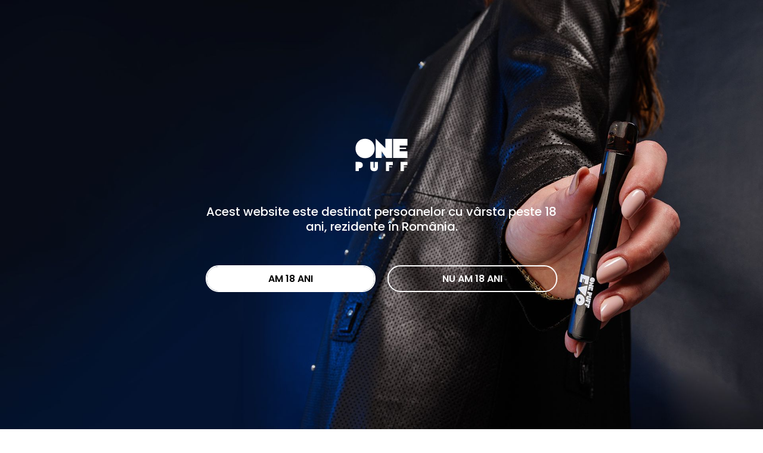

--- FILE ---
content_type: text/html; charset=UTF-8
request_url: https://onepuff.ro/blog/tag/incepatori-vaping/
body_size: 8558
content:
<!doctype html>
<html lang="ro-RO">

<head>
	<meta charset="UTF-8">
	<meta name="viewport" content="width=device-width, initial-scale=1.0">
	<meta name="apple-mobile-web-app-title" content="One Puff">
	<meta name="application-name" content="One Puff">
	<meta name="msapplication-TileColor" content="#6348fd">
	<meta name="theme-color" content="#6348fd">
	
	<title>incepatori vaping Archives - One Puff</title>
	<link rel="canonical" href="https://onepuff.ro/blog/tag/incepatori-vaping/" />
	<meta property="og:locale" content="ro_RO" />
	<meta property="og:type" content="article" />
	<meta property="og:title" content="incepatori vaping Archives - One Puff" />
	<meta property="og:url" content="https://onepuff.ro/blog/tag/incepatori-vaping/" />
	<meta property="og:site_name" content="One Puff" />
	<script type="application/ld+json" class="yoast-schema-graph">{"@context":"https://schema.org","@graph":[{"@type":"CollectionPage","@id":"https://onepuff.ro/blog/tag/incepatori-vaping/","url":"https://onepuff.ro/blog/tag/incepatori-vaping/","name":"incepatori vaping Archives - One Puff","isPartOf":{"@id":"https://onepuff.ro/#website"},"primaryImageOfPage":{"@id":"https://onepuff.ro/blog/tag/incepatori-vaping/#primaryimage"},"image":{"@id":"https://onepuff.ro/blog/tag/incepatori-vaping/#primaryimage"},"thumbnailUrl":"https://onepuff.ro/wp-content/uploads/2022/10/fumatul-electronic-ce-trebuie-sa-stie-utilizatorii-incepatori-ai-tigarilor-electronice-scaled.jpg","breadcrumb":{"@id":"https://onepuff.ro/blog/tag/incepatori-vaping/#breadcrumb"},"inLanguage":"ro-RO"},{"@type":"ImageObject","inLanguage":"ro-RO","@id":"https://onepuff.ro/blog/tag/incepatori-vaping/#primaryimage","url":"https://onepuff.ro/wp-content/uploads/2022/10/fumatul-electronic-ce-trebuie-sa-stie-utilizatorii-incepatori-ai-tigarilor-electronice-scaled.jpg","contentUrl":"https://onepuff.ro/wp-content/uploads/2022/10/fumatul-electronic-ce-trebuie-sa-stie-utilizatorii-incepatori-ai-tigarilor-electronice-scaled.jpg","width":1706,"height":2560,"caption":"Vapingul reproduce acțiunea fumatului, însă fără fumul toxic de tutun și gudronul care provoacă bolile asociate fumatului."},{"@type":"BreadcrumbList","@id":"https://onepuff.ro/blog/tag/incepatori-vaping/#breadcrumb","itemListElement":[{"@type":"ListItem","position":1,"name":"Home","item":"https://onepuff.ro/"},{"@type":"ListItem","position":2,"name":"incepatori vaping"}]},{"@type":"WebSite","@id":"https://onepuff.ro/#website","url":"https://onepuff.ro/","name":"One Puff","description":"","publisher":{"@id":"https://onepuff.ro/#organization"},"potentialAction":[{"@type":"SearchAction","target":{"@type":"EntryPoint","urlTemplate":"https://onepuff.ro/?s={search_term_string}"},"query-input":{"@type":"PropertyValueSpecification","valueRequired":true,"valueName":"search_term_string"}}],"inLanguage":"ro-RO"},{"@type":"Organization","@id":"https://onepuff.ro/#organization","name":"One Puff","url":"https://onepuff.ro/","logo":{"@type":"ImageObject","inLanguage":"ro-RO","@id":"https://onepuff.ro/#/schema/logo/image/","url":"https://onepuff.ro/wp-content/uploads/2025/01/android-chrome-512x512-1.png","contentUrl":"https://onepuff.ro/wp-content/uploads/2025/01/android-chrome-512x512-1.png","width":512,"height":512,"caption":"One Puff"},"image":{"@id":"https://onepuff.ro/#/schema/logo/image/"},"sameAs":["https://www.facebook.com/One-Puff-104424468904192","https://www.instagram.com/theonepuff_"]}]}</script>


<!-- Mktr Script Start --><script type="text/javascript" async>window.mktr_data = {"uuid":null,"clear":0,"isWoodMart":0,"push":[],"BaseURL":"https:\/\/onepuff.ro\/","js":[]};</script><script async src="https://onepuff.ro/wp-content/plugins/themarketer/assets/mktr.1745396765.js" ></script><!-- Mktr Script END -->	<link rel="apple-touch-icon" sizes="180x180" href="/apple-touch-icon.png?v=2.0">
	<link rel="icon" type="image/png" sizes="32x32" href="/favicon-32x32.png?v=2.0">
	<link rel="icon" type="image/png" sizes="16x16" href="/favicon-16x16.png?v=2.0">
	<link rel="manifest" href="/site.webmanifest?v=2.0">
	<link rel="mask-icon" href="/safari-pinned-tab.svg?v=2.0" color="#6348fd">
	<link rel="shortcut icon" href="/favicon.ico?v=2.0">
	<link rel="preconnect" href="https://fonts.googleapis.com">
	<link rel="preconnect" href="https://fonts.gstatic.com" crossorigin>
	<link rel="stylesheet" href="https://fonts.googleapis.com/css2?family=Poppins:ital,wght@0,100;0,200;0,300;0,400;0,500;0,600;0,700;0,800;0,900;1,100;1,200;1,300;1,400;1,500;1,600;1,700;1,800;1,900&display=swap">
	<link rel="stylesheet" href="https://use.typekit.net/qte7lgp.css">
	<link rel="stylesheet" type="text/css" href="https://onepuff.ro/wp-content/themes/onepuff/css/main.css?v=5.1">

	
			<script src="https://cdn.onesignal.com/sdks/web/v16/OneSignalSDK.page.js" defer></script>
		<script>
			window.OneSignalDeferred = window.OneSignalDeferred || [];
			OneSignalDeferred.push(async function(OneSignal) {
				await OneSignal.init({
					appId: "75e82253-11cb-4003-b0b8-fa7781fba62d",
					serviceWorkerOverrideForTypical: true,
					path: "https://onepuff.ro/wp-content/plugins/onesignal-free-web-push-notifications/sdk_files/",
					serviceWorkerParam: {
						scope: "/wp-content/plugins/onesignal-free-web-push-notifications/sdk_files/push/onesignal/"
					},
					serviceWorkerPath: "OneSignalSDKWorker.js"
				});
			});
			navigator.serviceWorker.getRegistrations().then((registrations) => {
				registrations.forEach((registration) => {
					if (registration.active && registration.active.scriptURL.includes('OneSignalSDKWorker.js.php')) {
						registration.unregister().then((success) => {
							if (success) {
								console.log('OneSignalSW: Successfully unregistered:', registration.active.scriptURL);
							} else {
								console.log('OneSignalSW: Failed to unregister:', registration.active.scriptURL);
							}
						});
					}
				});
			}).catch((error) => {
				console.error('Error fetching service worker registrations:', error);
			});
		</script>
	
</head>

<body>

		<div class="site-notification" style="background-color:#6348fd; color:#ffffff">
		<div class="container container-height">
			<div class="flex flex-height flex-column flex-center flex-middle">
				<p>Cumperi de peste 119 lei și ai Transport Gratuit</p>			</div>
		</div>
	</div>
<header class="header">
	<div class="container container-relative">
		<nav class="menu" itemscope itemtype="http://www.schema.org/SiteNavigationElement">
			<a href="https://onepuff.ro" title="One Puff" class="logo"><img src="https://onepuff.ro/wp-content/themes/onepuff/images/logo.svg" alt="One Puff" width="100" height="100"></a>
										<ul class="menu-list flex-center menu-list-desktop">
											<li class="menu-list-item" itemprop="name">
														<a href="https://onepuff.ro/produse/one-puff-evo/" title="ONE PUFF EVO" class="menu-list-item-link highlight new" itemprop="url">ONE PUFF EVO</a>
						</li>
											<li class="menu-list-item" itemprop="name">
														<a href="https://onepuff.ro/produse/one-puff-x/" title="One Puff X 2%" class="menu-list-item-link" itemprop="url">One Puff X 2%</a>
						</li>
											<li class="menu-list-item" itemprop="name">
														<a href="https://onepuff.ro/produse/0-nicotina/" title="One Puff 1000 0%" class="menu-list-item-link" itemprop="url">One Puff 1000 0%</a>
						</li>
											<li class="menu-list-item" itemprop="name">
														<a href="https://onepuff.ro/produse/2-nicotina/" title="One Puff 800 2%" class="menu-list-item-link" itemprop="url">One Puff 800 2%</a>
						</li>
											<li class="menu-list-item" itemprop="name">
														<a href="https://onepuff.ro/despre-noi-onepuff/" title="Despre" class="menu-list-item-link" itemprop="url">Despre</a>
						</li>
											<li class="menu-list-item" itemprop="name">
														<a href="https://onepuff.ro/locatii/" title="Locații" class="menu-list-item-link" itemprop="url">Locații</a>
						</li>
											<li class="menu-list-item" itemprop="name">
														<a href="https://onepuff.ro/contact/" title="Contact" class="menu-list-item-link" itemprop="url">Contact</a>
						</li>
											<li class="menu-list-item" itemprop="name">
														<a href="https://onepuff.ro/blog/" title="Blog" class="menu-list-item-link" itemprop="url">Blog</a>
						</li>
									</ul>
						<ul class="menu-list flex-end">
				<li class="menu-list-item" itemprop="name">
					<a href="https://onepuff.ro/cart/" title="Coș" class="menu-list-item-link menu-list-item-link-cart" itemprop="url" data-cart-items="0">Coș</a>
				</li>
									<li class="menu-list-item" itemprop="name">
						<a href="https://onepuff.ro/cont/" title="Contul meu" class="menu-list-item-link menu-list-item-link-user" itemprop="url">Contul meu</a>
					</li>
							</ul>
		</nav>
					<button type="button" class="menu-trigger"></button>
			<nav class="menu-mobile">
				<ul class="menu-mobile-list">
											<li class="menu-mobile-list-item">
														<a href="https://onepuff.ro/produse/one-puff-evo/" title="ONE PUFF EVO" class="menu-mobile-list-item-link highlight new">ONE PUFF EVO</a>
						</li>
											<li class="menu-mobile-list-item">
														<a href="https://onepuff.ro/produse/one-puff-x/" title="One Puff X 2%" class="menu-mobile-list-item-link">One Puff X 2%</a>
						</li>
											<li class="menu-mobile-list-item">
														<a href="https://onepuff.ro/produse/0-nicotina/" title="One Puff 1000 0%" class="menu-mobile-list-item-link">One Puff 1000 0%</a>
						</li>
											<li class="menu-mobile-list-item">
														<a href="https://onepuff.ro/produse/2-nicotina/" title="One Puff 800 2%" class="menu-mobile-list-item-link">One Puff 800 2%</a>
						</li>
											<li class="menu-mobile-list-item">
														<a href="https://onepuff.ro/despre-noi-onepuff/" title="Despre" class="menu-mobile-list-item-link">Despre</a>
						</li>
											<li class="menu-mobile-list-item">
														<a href="https://onepuff.ro/locatii/" title="Locații" class="menu-mobile-list-item-link">Locații</a>
						</li>
											<li class="menu-mobile-list-item">
														<a href="https://onepuff.ro/contact/" title="Contact" class="menu-mobile-list-item-link">Contact</a>
						</li>
											<li class="menu-mobile-list-item">
														<a href="https://onepuff.ro/blog/" title="Blog" class="menu-mobile-list-item-link">Blog</a>
						</li>
									</ul>
			</nav>
					</div>
</header>


<main>
	<div class="container">
		<p class="breadcrumbs"><span><span><a href="https://onepuff.ro/">Home</a></span> / <span class="breadcrumb_last" aria-current="page">incepatori vaping</span></span></p>	</div>
	<div class="section">
		<div class="container">
			<div class="flex flex-center">
				<div class="col-8 col-sm-12">
																							<article class="article">
							<h2 class="article-title"><a href="https://onepuff.ro/blog/vaping/fumatul-electronic-ce-trebuie-sa-stie-utilizatorii-incepatori-ai-tigarilor-electronice/">Fumatul electronic. Ce trebuie să știe utilizatorii începători ai țigărilor electronice</a></h2>
															<figure class="article-thumb">
									<a href="https://onepuff.ro/blog/vaping/fumatul-electronic-ce-trebuie-sa-stie-utilizatorii-incepatori-ai-tigarilor-electronice/"><img width="1706" height="2560" src="https://onepuff.ro/wp-content/uploads/2022/10/fumatul-electronic-ce-trebuie-sa-stie-utilizatorii-incepatori-ai-tigarilor-electronice-scaled.jpg" class="attachment-post-thumbnail size-post-thumbnail wp-post-image" alt="Fata care vapeaza tigara electronica de unica folosinta One Puff" decoding="async" loading="lazy" srcset="https://onepuff.ro/wp-content/uploads/2022/10/fumatul-electronic-ce-trebuie-sa-stie-utilizatorii-incepatori-ai-tigarilor-electronice-scaled.jpg 1706w, https://onepuff.ro/wp-content/uploads/2022/10/fumatul-electronic-ce-trebuie-sa-stie-utilizatorii-incepatori-ai-tigarilor-electronice-200x300.jpg 200w, https://onepuff.ro/wp-content/uploads/2022/10/fumatul-electronic-ce-trebuie-sa-stie-utilizatorii-incepatori-ai-tigarilor-electronice-683x1024.jpg 683w, https://onepuff.ro/wp-content/uploads/2022/10/fumatul-electronic-ce-trebuie-sa-stie-utilizatorii-incepatori-ai-tigarilor-electronice-768x1152.jpg 768w, https://onepuff.ro/wp-content/uploads/2022/10/fumatul-electronic-ce-trebuie-sa-stie-utilizatorii-incepatori-ai-tigarilor-electronice-1024x1536.jpg 1024w, https://onepuff.ro/wp-content/uploads/2022/10/fumatul-electronic-ce-trebuie-sa-stie-utilizatorii-incepatori-ai-tigarilor-electronice-1365x2048.jpg 1365w, https://onepuff.ro/wp-content/uploads/2022/10/fumatul-electronic-ce-trebuie-sa-stie-utilizatorii-incepatori-ai-tigarilor-electronice-600x900.jpg 600w" sizes="auto, (max-width: 1706px) 100vw, 1706px" /></a>
								</figure>
														<p class="article-intro"><a href="https://onepuff.ro/blog/vaping/fumatul-electronic-ce-trebuie-sa-stie-utilizatorii-incepatori-ai-tigarilor-electronice/">Lumea fumatului electronic este interesantă și într-o continuă evoluție, tocmai din acest motiv devenind uneori confuză pentru începători. Este important să cunoști și să înțelegi mecanismul țigărilor electronice înainte să te apuci, așa că în acest mini ghid vei găsi informațiile de care ai nevoie pentru a înțelege cum funcționează și pentru a avea o...</a></p>
							<p>
								<span class="article-date">2022-10-18 12:45</span>
																	<span><a href="https://onepuff.ro/blog/./vaping/">Vaping</a></span>
															</p>
						</article>
															<nav class="pagination">
											</nav>
									</div>
			</div>
		</div>
	</div>
</main>

	<div class="section newsletter">
		<div class="container">
			<div class="flex flex-around">
				<div class="col-5 col-md-12 col-middle col-center-sm">
					<div class="h2">Abonează-te la newsletter</div>
					<p class="newsletter-p">să fii primul care află despre ofertele noastre și în plus, vei primi <strong>10% reducere</strong> la următoarea comandă.</p>
				</div>
				<div class="col-6 col-md-12 col-middle">
					<form method="post" name="contact" id="contact" class="subscribe" novalidate>
						<div class="form-element">
							<input type="email" name="contact-email" id="contact-email" class="newsletter-input" autocomplete="email" placeholder="Adresa de email" required pattern="^([^\x00-\x20\x22\x28\x29\x2c\x2e\x3a-\x3c\x3e\x40\x5b-\x5d\x7f-\xff]+|\x22([^\x0d\x22\x5c\x80-\xff]|\x5c[\x00-\x7f])*\x22)(\x2e([^\x00-\x20\x22\x28\x29\x2c\x2e\x3a-\x3c\x3e\x40\x5b-\x5d\x7f-\xff]+|\x22([^\x0d\x22\x5c\x80-\xff]|\x5c[\x00-\x7f])*\x22))*\x40([^\x00-\x20\x22\x28\x29\x2c\x2e\x3a-\x3c\x3e\x40\x5b-\x5d\x7f-\xff]+|\x5b([^\x0d\x5b-\x5d\x80-\xff]|\x5c[\x00-\x7f])*\x5d)(\x2e([^\x00-\x20\x22\x28\x29\x2c\x2e\x3a-\x3c\x3e\x40\x5b-\x5d\x7f-\xff]+|\x5b([^\x0d\x5b-\x5d\x80-\xff]|\x5c[\x00-\x7f])*\x5d))*(\.\w{2,})+$">
							<button type="submit" class="btn btn-fw newsletter-btn" name="contact-submit" id="contact-submit" data-action="contact">Mă abonez</button>
						</div>
					</form>
					<script type="text/template" id="contact-cfg">
						{
							"contact": {
								"relUrl": "https://onepuff.ro/wmd",
								"method": "POST",
								"params": {
									"action": "contact",
									"email": null
								},
								"paramsCfg": {
									"email": {
										"query": {
											"selector": "#contact-email",
											"attr": "value"
										}
									}
								}
							}
						}
					</script>
				</div>
			</div>
		</div>
	</div>

<footer class="footer footer-evo">
	<div class="footer-part1">
		<div class="container">
			<div class="flex flex-stretch flex-around">
				<div class="col-8 col-sm-12">
																										<nav class="footer-menu">
																								<ul class="footer-menu-list">
																																														<li class="footer-menu-list-item">
										<p class="footer-menu-title">Suport</p>
									</li>
																																																																									<li class="footer-menu-list-item">
																					<a href="https://onepuff.ro/locatii/" class="footer-menu-list-item-link">Locații</a>
																			</li>
																																																																	<li class="footer-menu-list-item">
																					<a href="https://onepuff.ro/contact/" class="footer-menu-list-item-link">Contact</a>
																			</li>
																																																																	<li class="footer-menu-list-item">
																					<a href="tel:0722637833" class="footer-menu-list-item-link">0722.637.833</a>
																			</li>
																																																																			</ul>
									<ul class="footer-menu-list">
																											<li class="footer-menu-list-item">
										<p class="footer-menu-title">Manuale de utilizare</p>
									</li>
																																																																									<li class="footer-menu-list-item">
																					<a href="https://onepuff.ro/wp-content/uploads/2025/04/One_Puff_Evo_User_Manual_Pods_170x70mm.pdf" class="footer-menu-list-item-link">Manual de utilizare One Puff EVO</a>
																			</li>
																																																																	<li class="footer-menu-list-item">
																					<a href="https://onepuff.ro/wp-content/uploads/2025/01/One_Puff_X_Manual.pdf" class="footer-menu-list-item-link">Manual de utilizare One Puff X</a>
																			</li>
																																																																	<li class="footer-menu-list-item">
																					<a href="https://onepuff.ro/wp-content/uploads/2023/09/One_Puff_Manual_0.pdf" class="footer-menu-list-item-link">Manual de utilizare One Puff 0% Nicotină</a>
																			</li>
																																																																	<li class="footer-menu-list-item">
																					<a href="https://onepuff.ro/wp-content/uploads/2023/09/One_Puff_Manual_Nicotina.pdf" class="footer-menu-list-item-link">Manual de utilizare One Puff 2% Nicotină</a>
																			</li>
																																																																			</ul>
									<ul class="footer-menu-list">
																											<li class="footer-menu-list-item">
										<p class="footer-menu-title">Informații</p>
									</li>
																																																																									<li class="footer-menu-list-item">
																					<a href="https://onepuff.ro/politica-de-confidentialitate-one-puff/" class="footer-menu-list-item-link">Politica de confidențialitate</a>
																			</li>
																																																																	<li class="footer-menu-list-item">
																					<a href="https://onepuff.ro/politica-de-retur/" class="footer-menu-list-item-link">Politica de retur</a>
																			</li>
																																																																	<li class="footer-menu-list-item">
																					<a class="footer-menu-list-item-link gdpr-modal-trigger">Politica de cookies</a>
																			</li>
																																																																	<li class="footer-menu-list-item">
																					<a href="https://onepuff.ro/intrebari-frecvente/" class="footer-menu-list-item-link">Întrebări frecvente</a>
																			</li>
																																	</ul>
																					</nav>
									</div>
				<div class="col-2 col-md-3 col-sm-12 col-first-sm">
					<div class="flex flex-center flex-between">
						<div class="col-12 col-sm-3 col-xs-2">
							<figure class="footer-logo">
								<a href="https://onepuff.ro" title="One Puff"><img src="https://onepuff.ro/wp-content/themes/onepuff/images/logo-onepuff.svg" alt="One Puff" width="200" height="200"></a>
							</figure>
						</div>
						<div class="col-12 col-sm-5 col-xs-6">
							<a href="https://onepuff.ro/devino-partener/" class="footer-menu-list-item-link devino-partener">Devino Partener</a>
							<nav class="footer-social">
								<ul class="footer-social-list">
									<li class="footer-social-list-item">
										<a href="https://www.facebook.com/One-Puff-104424468904192" title="Facebook" target="_blank" class="footer-social-list-item-link facebook" rel="external"></a>
									</li>
									<li class="footer-social-list-item">
										<a href="https://www.instagram.com/theonepuff_" title="Instagram" target="_blank" class="footer-social-list-item-link instagram" rel="external"></a>
									</li>
								</ul>
							</nav>
						</div>
					</div>
				</div>
			</div>
			<div class="footer-anpc">
				<figure class="anpc">
					<a href="https://anpc.ro/ce-este-sal" target="_blank" rel="external">
						<img src="https://onepuff.ro/wp-content/themes/onepuff/images/sal.svg" alt="" width="175" height="50">
					</a>
				</figure>
				<figure class="anpc">
					<a href="https://ec.europa.eu/consumers/odr" target="_blank" rel="external">
						<img src="https://onepuff.ro/wp-content/themes/onepuff/images/sol.svg" alt="" width="175" height="50">
					</a>
				</figure>
			</div>
		</div>
	</div>
	<div class="footer-part2">
		<div class="container">
			<div class="flex flex-center">
				<div class="col-6 col-sm-12 col-center">
					<p class="footer-paragraph">Produsele pot conține nicotină! <br>Nicotina generează un grad ridicat de dependență.</p>
				</div>
				<div class="col-12 col-center">
					<small class="small">&copy; 2026 One Puff</small>
				</div>
			</div>
		</div>
	</div>
</footer>




<div class="popup">
	<div class="popup-box">
		<button type="button" class="popup-close"></button>
		<div class="popup-box-message"></div>
	</div>
</div>

<div id="gdpr" class="gdpr">
	<div class="container">
		<div class="gdpr-title">Confidenţialitatea ta este importantă pentru noi. Vrem să fim transparenţi și să îţi oferim posibilitatea să accepţi cookie-urile în funcţie de preferinţele tale.</div>
		<div class="gdpr-subtitle">De ce cookie-uri? Le utilizăm pentru a optimiza funcţionalitatea site-ului web, a îmbunătăţi experienţa de navigare, a se integra cu reţele de socializare şi a afişa reclame relevante pentru interesele tale. Prin clic pe butonul "DA, ACCEPT" accepţi utilizarea modulelor cookie. Îţi poţi totodată schimba preferinţele privind modulele cookie.</div>
		<div class="gdpr-button gdpr-trigger">Da, accept</div>
		<div class="gdpr-button gdpr-modal-trigger">Modific setările</div>
	</div>
</div>

<div id="gdpr-modal" class="gdpr-modal">
	<div class="v-center">
		<div class="v-center-container">
			<div class="gdpr-modal-box">
				<div class="gdpr-close gdpr-modal-trigger"></div>
				<div class="gdpr-list">
					<div class="gdpr-list-item">
						<input type="checkbox" name="gdpr-input" id="gdpr-input-1" class="gdpr-input" value="0" checked disabled>
						<label for="gdpr-input-1" class="gdpr-label">Fişiere cookie necesare</label>
						<div class="gdpr-list-item-description">Aceste cookies sunt strict necesare pentru funcţionarea site-ului și nu necesită acordul vizitatorilor site-ului, fiind activate automat.</div>
						<input type="checkbox" name="gdpr-list-item-input" id="gdpr-list-item-input-1" class="gdpr-list-item-input">
						<label for="gdpr-list-item-input-1" class="gdpr-link">Vizualizarea modulelor cookie necesare</label>
						<div class="gdpr-list-item-details">
							<span>- Afișarea secţiunilor site-ului</span>
							<span>- Reţinerea preferinţelor personale (inclusiv în ceea ce privește cookie-urile)</span>
							<span>- Reţinerea datelor de logare (cu excepţia logării printr-o platformă terţă, vezi mai jos)</span>
							<span>- Dacă este cazul, reţinerea coșului de cumpărături și reţinerea progresului unei comenzi</span>
							<label for="gdpr-list-item-input-1" class="gdpr-link">Ascunderea modulelor cookie necesare</label>
							<div class="table-wrapper">
								<table>
									<thead>
										<tr>
											<th>Companie</th>
											<th>Domeniu</th>
											<th>Politica de confidenţialitate</th>
										</tr>
									</thead>
									<tbody>
										<tr>
											<td>One Puff</td>
											<td>onepuff.ro</td>
											<td><a href="https://onepuff.ro/politica-de-confidentialitate/" target="_blank" class="gdpr-link">Vezi politica de confidenţialitate</a></td>
										</tr>
										<tr>
											<td colspan="3">cmp_level, gens_raf, tk_ai, PHPSESSID, wordpress_*, woocommerce_*, wp_woocommerce_*, mailchimp_*</td>
										</tr>
									</tbody>
								</table>
							</div>
						</div>
					</div>
				</div>
				<div class="gdpr-list">
					<div class="gdpr-list-item">
						<input type="checkbox" name="gdpr-input" id="gdpr-input-2" class="gdpr-input" value="2">
						<label for="gdpr-input-2" class="gdpr-label">Fişiere cookie de analiză</label>
						<div class="gdpr-list-item-description">Aceste module cookie ne permit să analizăm modul de folosire a paginii web, putând astfel să ne adaptăm necesității userului prin îmbunătățirea permanentă a website-ului nostru.</div>
						<input type="checkbox" name="gdpr-list-item-input" id="gdpr-list-item-input-2" class="gdpr-list-item-input">
						<label for="gdpr-list-item-input-2" class="gdpr-link">Vizualizarea modulelor cookie de analiză</label>
						<div class="gdpr-list-item-details">
							<span>- Analiza traficului pe site: câţi vizitatori, din ce arie geografică, de pe ce terminal, cu ce browser, etc, ne vizitează</span>
							<span>- A/B testing pentru optimizarea layoutului site-ului</span>
							<span>- Analiza perioadei de timp petrecute de fiecare vizitator pe paginile noastre web</span>
							<span>- Solicitarea de feedback despre anumite părţi ale site-ului</span>
							<label for="gdpr-list-item-input-2" class="gdpr-link">Ascunderea modulelor cookie de analiză</label>
							<div class="table-wrapper">
								<table>
									<thead>
										<tr>
											<th>Companie</th>
											<th>Domeniu</th>
											<th>Politica de confidenţialitate</th>
										</tr>
									</thead>
									<tbody>
										<tr>
											<td>Google Analytics</td>
											<td>google.com</td>
											<td><a href="https://policies.google.com/privacy?hl=ro" target="_blank" class="gdpr-link">Vezi politica de confidenţialitate</a></td>
										</tr>
										<tr>
											<td colspan="3">_ga, _gid, _gat, AMP_TOKEN, _gac_&lt;property-id&gt;, __utma, __utm, __utmb, __utmc, __utmz, __utmv</td>
										</tr>
										<tr>
											<td>CrazyEgg</td>
											<td>crazyegg.com</td>
											<td><a href="https://www.crazyegg.com/privacy" target="_blank" class="gdpr-link">Vezi politica de confidenţialitate</a></td>
										</tr>
										<tr>
											<td colspan="3">ce2ab, ce_login, ceac, sid, _ceir, is_returning, _CEFT, ceg.s, ceg.u, __ar_v4, __distillery, __zlcmid, __zprivacy, _ga, _gat, ki_r, ki_s, ki_t, ki_u, km_ai, km_lv, km_ni, km_uq, km_vs, kvcd, optimizelyBuckets, optimizelyEndUserId, optimizelyPendingLogEvents, optimizelySegments</td>
										</tr>
									</tbody>
								</table>
							</div>
						</div>
					</div>
					<div class="gdpr-list-item">
						<input type="checkbox" name="gdpr-input" id="gdpr-input-3" class="gdpr-input" value="4">
						<label for="gdpr-input-3" class="gdpr-label">Fişiere cookie de social media</label>
						<div class="gdpr-list-item-description">Aceste module cookie vă permit să vă conectaţi la reţelele de socializare preferate și să interacţionaţi cu alţi utilizatori.</div>
						<input type="checkbox" name="gdpr-list-item-input" id="gdpr-list-item-input-3" class="gdpr-list-item-input">
						<label for="gdpr-list-item-input-3" class="gdpr-link">Vizualizarea modulelor cookie social media</label>
						<div class="gdpr-list-item-details">
							<span>- Interacţiuni social media (like &amp; share)</span>
							<span>- Posibilitatea de a te loga în cont folosind o platformă terţă (Facebook, Google, etc)</span>
							<span>- Rularea conţinutului din platforme terţe (youtube, soundcloud, etc)</span>
							<label for="gdpr-list-item-input-3" class="gdpr-link">Ascunderea modulelor cookie social media</label>
						</div>
					</div>
					<div class="gdpr-list-item">
						<input type="checkbox" name="gdpr-input" id="gdpr-input-4" class="gdpr-input" value="8">
						<label for="gdpr-input-4" class="gdpr-label">Fişiere cookie de publicitate/marketing personalizate</label>
						<div class="gdpr-list-item-description">Aceste module cookie sunt folosite de noi și alte entităţi pentru a vă oferi publicitate relevantă intereselor dumneavoastră, atât în cadrul site-ului nostru, cât și în afara acestuia.</div>
						<input type="checkbox" name="gdpr-list-item-input" id="gdpr-list-item-input-4" class="gdpr-list-item-input">
						<label for="gdpr-list-item-input-4" class="gdpr-link">Vizualizarea modulelor cookie de publicitate</label>
						<div class="gdpr-list-item-details">
							<span>- Oferirea de publicitate în site adaptată concluziilor pe care le tragem despre tine în funcţie de istoricul navigării tale în site și, în unele cazuri, în funcţie de profilul pe care îl creăm despre tine. Facem acest lucru pentru a menţine site-ul profitabil, în așa fel încât să nu percepem o taxă de accesare a site-ului de la cei care îl vizitează.</span>
							<span>- Chiar dacă astfel de module cookie nu sunt utilizate, te rugăm să reţii că ţi se vor afişa reclame pe site-ul nostru, dar acestea nu vor fi adaptate intereselor tale. Aceste reclame pot să fie adaptate în funcţie de conţinutul paginii.</span>
							<label for="gdpr-list-item-input-4" class="gdpr-link">Ascunderea modulelor cookie de publicitate</label>
						</div>
					</div>
					<div class="gdpr-list-item">
						<input type="checkbox" name="gdpr-marker" id="gdpr-marker" class="gdpr-marker" value="14">
						<label for="gdpr-marker" class="gdpr-label">Accept toate fișierele cookie</label>
					</div>
				</div>
				<div class="gdpr-button gdpr-trigger">Trimite</div>
			</div>
		</div>
	</div>
</div>
<div id="dialog" class="dialog-evo">
		<div id="dialog-box">
		<img src="https://onepuff.ro/wp-content/themes/onepuff/images/logo.svg" alt="One Puff" width="100" height="100">
		<p class="h4 font-weight-500">Acest website este destinat persoanelor cu vârsta peste 18 ani, rezidente în România.</p>
		<div class="flex flex-width">
			<div class="col-6 col-xs-12">
				<button type="button" id="dialog-accept" class="btn btn-fw btn-white">Am 18 ani</button>
			</div>
			<div class="col-6 col-xs-12">
				<button type="button" id="dialog-cancel" class="btn btn-fw btn-outline">Nu am 18 ani</button>
			</div>
		</div>
	</div>
	</div>

<script src="https://onepuff.ro/wp-content/themes/onepuff/js/main.bundle.js?v=5.1"></script>



</body>

</html>


--- FILE ---
content_type: text/html; charset=UTF-8
request_url: https://onepuff.ro/wp-admin/admin-ajax.php
body_size: 18
content:
{"html":"\t<div class=\"container\">\n\t\t<div class=\"flex\">\n\t\t\t<div class=\"col-12\">\n\t\t\t\t<h1 class=\"h2\">Co\u0219 de cump\u0103r\u0103turi<\/h1>\n\t\t\t\t<div class=\"section\">\n\t\t\t\t\t<p>Nu ai produse \u00een co\u0219<\/p>\n\t\t\t\t\t<a href=\"https:\/\/onepuff.ro\/shop\/\" class=\"btn\">\n\t\t\t\t\t\t\u00cenapoi la magazin\t\t\t\t\t<\/a>\n\t\t\t\t<\/div>\n\t\t\t<\/div>\n\t\t<\/div>\n\t<\/div>\n","count":0,"total":"<span><bdi>0.00&nbsp;<span class=\"woocommerce-Price-currencySymbol\">lei<\/span><\/bdi><\/span>","nonce":"20b59561c9"}

--- FILE ---
content_type: text/css;charset=utf-8
request_url: https://use.typekit.net/qte7lgp.css
body_size: 379
content:
/*
 * The Typekit service used to deliver this font or fonts for use on websites
 * is provided by Adobe and is subject to these Terms of Use
 * http://www.adobe.com/products/eulas/tou_typekit. For font license
 * information, see the list below.
 *
 * flegrei:
 *   - http://typekit.com/eulas/00000000000000007735ed7d
 *
 * © 2009-2026 Adobe Systems Incorporated. All Rights Reserved.
 */
/*{"last_published":"2022-04-17 14:01:18 UTC"}*/

@import url("https://p.typekit.net/p.css?s=1&k=qte7lgp&ht=tk&f=43886&a=6644050&app=typekit&e=css");

@font-face {
font-family:"flegrei";
src:url("https://use.typekit.net/af/ef67fc/00000000000000007735ed7d/30/l?primer=c4402fd853edae40f3a997d761c1e06f12bbd64ffd57d75d5d6a6579f8aed3fb&fvd=n4&v=3") format("woff2"),url("https://use.typekit.net/af/ef67fc/00000000000000007735ed7d/30/d?primer=c4402fd853edae40f3a997d761c1e06f12bbd64ffd57d75d5d6a6579f8aed3fb&fvd=n4&v=3") format("woff"),url("https://use.typekit.net/af/ef67fc/00000000000000007735ed7d/30/a?primer=c4402fd853edae40f3a997d761c1e06f12bbd64ffd57d75d5d6a6579f8aed3fb&fvd=n4&v=3") format("opentype");
font-display:swap;font-style:normal;font-weight:400;font-stretch:normal;
}

.tk-flegrei { font-family: "flegrei",sans-serif; }


--- FILE ---
content_type: text/css
request_url: https://onepuff.ro/wp-content/themes/onepuff/css/main.css?v=5.1
body_size: 25811
content:
#dialog.dialog-2y .dialog-2y-bg,#dialog.dialog-2y .video-player-16-9,.bf .banner:after,.btn-add-to-cart svg,.campaign-modal #modal-box .campaign-modal-content,.campaign-modal .popup-box .campaign-modal-content,.loading:after,.not-found:before,.video-player-16-9 iframe,.video-player-16-9 video,a.link{position:absolute;top:0;left:0;width:100%;height:100%}.breadcrumbs-item:last-child,.ellipsis,[data-error]:after,select{white-space:nowrap;-o-text-overflow:ellipsis;text-overflow:ellipsis;overflow:hidden}body,html{width:100%;min-width:320px;height:100%;min-height:100%;margin:0;padding:0;background:#fff;color:#000;font-family:Poppins,sans-serif;-webkit-tap-highlight-color:transparent;-webkit-box-sizing:border-box;box-sizing:border-box;-webkit-text-size-adjust:100%;-moz-text-size-adjust:100%;-ms-text-size-adjust:100%;text-size-adjust:100%}*,::after,::before{-webkit-box-sizing:inherit;box-sizing:inherit}::-moz-selection{background:#000;color:#fff}::selection{background:#000;color:#fff}img::-moz-selection{background:0 0}img::selection{background:0 0}img{display:block;max-width:100%;height:auto;border:0;-webkit-user-select:none;-moz-user-select:none;-ms-user-select:none;user-select:none}mark{background:0 0;color:#009e47}a,a:focus,a:hover{text-decoration:none;cursor:pointer}article,aside,details,figcaption,figure,footer,header,main,nav,section,summary{display:block}blockquote,dl,figure,hr,menu,ol,p,pre,summary,table,ul{margin:0;padding:0}ol,ul{list-style:none}h1,h2,h3,h4,h5,h6,p{margin:0;padding:0;font-weight:400}fieldset,legend{margin:0;padding:0;border:0}label{-ms-touch-action:manipulation;touch-action:manipulation}button,input,progress,select,textarea{margin:0;border-radius:0;overflow:hidden;-ms-touch-action:manipulation;touch-action:manipulation;-webkit-box-sizing:border-box;box-sizing:border-box;-webkit-appearance:none;-moz-appearance:none;appearance:none}input::-webkit-date-and-time-value{line-height:43px;text-align:left}button,select{text-transform:none;cursor:pointer}select::-ms-expand{display:none}select:-moz-focusring{color:transparent;text-shadow:0 0 0 #000}button{margin:0;padding:0;border:0;border-radius:0;background:0 0}button[disabled],input[disabled]{cursor:default}input[type=checkbox],input[type=image],input[type=radio]{display:inline-block;width:auto;cursor:pointer}button::-moz-focus-inner,input::-moz-focus-inner{padding:0;border:0}textarea{resize:none}table{border-spacing:0;border-collapse:collapse;empty-cells:show}iframe,video{max-width:100%}svg,svg use{pointer-events:none}abbr{cursor:help}*{outline:0}.screader{position:absolute;width:1px;height:1px;padding:0;margin:-1px;border:0;overflow:hidden;clip:rect(0,0,0,0)}.screader-focus:active,.screader-focus:focus{position:static;width:auto;height:auto;margin:0;overflow:visible;clip:auto}a{color:#6348fd;text-decoration:none}a:focus,a:hover{color:#6348fd;text-decoration:none}a.category-link{display:-webkit-inline-box;display:-ms-inline-flexbox;display:inline-flex;-webkit-box-align:center;-ms-flex-align:center;align-items:center;margin-bottom:10px;background:-webkit-gradient(linear,left top, left bottom,from(#6348fd),to(#6348fd)) bottom left/calc(100% - 30px) 1px no-repeat;background:-o-linear-gradient(#6348fd,#6348fd) bottom left/calc(100% - 30px) 1px no-repeat;background:linear-gradient(#6348fd,#6348fd) bottom left/calc(100% - 30px) 1px no-repeat;letter-spacing:1px;text-transform:uppercase}a.category-link:after{content:"";width:30px;height:30px;background:url(../images/icon-fw.svg) center right no-repeat}.bg a.category-link{color:#6348fd}.bg a.category-link:focus,.bg a.category-link:hover{background:0 0;color:#6348fd}.h1,h1{margin-bottom:20px;font-family:Poppins,sans-serif;font-size:36px;font-weight:400;line-height:40px}.h1.heading,h1.heading{font-size:60px;line-height:1}.h2,h2{margin-bottom:20px;font-family:Poppins,sans-serif;font-size:30px;font-weight:400;line-height:35px}.h2.heading,h2.heading{font-size:48px;line-height:1}.h3,h3{margin-bottom:20px;font-family:Poppins,sans-serif;font-size:24px;font-weight:400;line-height:30px}.h3.heading,h3.heading{font-size:40px;line-height:1}.h4,h4{margin-bottom:20px;font-family:Poppins,sans-serif;font-size:20px;font-weight:400;line-height:25px}.h4.heading,h4.heading{font-size:36px;line-height:1}.h5,h5{margin-bottom:20px;font-family:Poppins,sans-serif;font-size:18px;font-weight:400;line-height:25px}.h5.heading,h5.heading{font-size:30px;line-height:1}.h6,h6{margin-bottom:20px;font-family:Poppins,sans-serif;font-size:16px;font-weight:400;line-height:25px}.h6.heading,h6.heading{font-size:24px;line-height:1}p{margin-bottom:20px;font-family:Poppins,sans-serif;font-size:16px;font-weight:400;line-height:25px}b,strong{font-weight:700}em,i{font-weight:400;font-style:italic}sup{font-size:.5em}address{margin-bottom:20px;font-style:normal}.font-weight-100{font-weight:100}.font-weight-200{font-weight:200}.font-weight-300{font-weight:400}.font-weight-400{font-weight:400}.font-weight-500{font-weight:500}.font-weight-600{font-weight:600}.font-weight-700{font-weight:700}.font-weight-800{font-weight:800}.font-weight-900{font-weight:900}.heading{font-family:flegrei}@media all and (max-width:1024px){.h1,h1{font-size:30px;line-height:35px}.h1.heading,h1.heading{font-size:48px;line-height:1}.h2,h2{font-size:24px;line-height:30px}.h2.heading,h2.heading{font-size:40px;line-height:1}.h3,h3{font-size:20px;line-height:25px}.h3.heading,h3.heading{font-size:36px;line-height:1}.h4,h4{font-size:18px;line-height:25px}.h4.heading,h4.heading{font-size:30px;line-height:1}.h5,h5{font-size:16px;line-height:20px}.h5.heading,h5.heading{font-size:24px;line-height:1}}.v-center{display:-webkit-box;display:-ms-flexbox;display:flex;-webkit-box-orient:horizontal;-webkit-box-direction:normal;-ms-flex-flow:row nowrap;flex-flow:row nowrap;-webkit-box-pack:center;-ms-flex-pack:center;justify-content:center;-webkit-box-align:center;-ms-flex-align:center;align-items:center;-ms-flex-line-pack:center;align-content:center;max-width:100%;min-height:100%}.v-center-container{-ms-flex-item-align:center;align-self:center}.bg{background-color:#6348fd;color:#fff}.bg a{color:#fff}.bg a:focus,.bg a:hover{color:#fff}.bg-black{background-color:#000;color:#fff}.bg-black .btn{color:#000}.bg-grey{background-color:#a1a1a1;color:#fff}.bg-grey-dark{background-color:#505050;color:#fff}.bg-grey-light{background-color:#c4c4c4}.bg-grey-lightest{background-color:#f4f4f4}.bg-white{background-color:#fff;color:#000}.bg-yellow{background-color:#ffd500;color:#000}.bg-blue{background-color:#2171d1}.bg-purple{background-color:#6348fd}.bg-purple-dark{background-color:#463ebd;color:#fff}.bg-green{background-color:#009e47;color:#fff}.bg-red{background-color:#de242b;color:#fff}.bg-img{height:90px;background:url(../images/shapes.svg) center/auto 120px}.bg-strip{width:100%;height:50px;background:#8776b6 url(../images/strip.svg) repeat;-webkit-animation:strip-alt 4s linear infinite;animation:strip-alt 4s linear infinite}.dialog-alt .bg-strip{position:fixed;top:0;left:0;-webkit-animation:strip 4s linear infinite;animation:strip 4s linear infinite}.bg-strip-alt{width:100%;height:50px;background:#b8d53a url(../images/strip-alt.svg) repeat;-webkit-animation:strip-alt 4s linear infinite;animation:strip-alt 4s linear infinite}.dialog-alt .bg-strip-alt{position:fixed;bottom:0;left:0}.bg-strip-x{width:100%;height:50px;background:#b8d53a url(../images/x/strip.svg) repeat-x;-webkit-animation:strip-x 4s linear infinite;animation:strip-x 4s linear infinite}.dialog-2y .bg-strip-x,.dialog-3y .bg-strip-x,.dialog-bf-2024 .bg-strip-x,.dialog-end-of-summer .bg-strip-x,.dialog-evo .bg-strip-x,.dialog-sbf .bg-strip-x,.dialog-vday .bg-strip-x,.dialog-x .bg-strip-x,.dialog-xmas .bg-strip-x{position:fixed;left:0}.dialog-2y .bg-strip-x:first-of-type,.dialog-3y .bg-strip-x:first-of-type,.dialog-bf-2024 .bg-strip-x:first-of-type,.dialog-end-of-summer .bg-strip-x:first-of-type,.dialog-evo .bg-strip-x:first-of-type,.dialog-sbf .bg-strip-x:first-of-type,.dialog-vday .bg-strip-x:first-of-type,.dialog-x .bg-strip-x:first-of-type,.dialog-xmas .bg-strip-x:first-of-type{top:0}.dialog-2y .bg-strip-x:last-of-type,.dialog-3y .bg-strip-x:last-of-type,.dialog-bf-2024 .bg-strip-x:last-of-type,.dialog-end-of-summer .bg-strip-x:last-of-type,.dialog-evo .bg-strip-x:last-of-type,.dialog-sbf .bg-strip-x:last-of-type,.dialog-vday .bg-strip-x:last-of-type,.dialog-x .bg-strip-x:last-of-type,.dialog-xmas .bg-strip-x:last-of-type{bottom:0;-webkit-animation:strip-x-reverse 4s linear infinite;animation:strip-x-reverse 4s linear infinite}.bg-strip-bf{width:100%;height:50px;background:#b8d53a url(../images/strip-bf.svg) repeat-x;-webkit-animation:strip-bf 4s linear infinite;animation:strip-bf 4s linear infinite}.dialog-bf .bg-strip-bf{position:fixed;left:0}.dialog-bf .bg-strip-bf:first-of-type{top:0}.dialog-bf .bg-strip-bf:last-of-type{bottom:0;-webkit-animation:strip-bf-reverse 4s linear infinite;animation:strip-bf-reverse 4s linear infinite}.color-mint{color:#38b7bc}.color-black{color:#000}.color-grey{color:#a1a1a1}.color-grey-dark{color:#505050}.color-grey-light{color:#c4c4c4}.color-grey-lightest{color:#f4f4f4}.color-white{color:#fff}.color-yellow{color:#ffd500}.color-blue{color:#2171d1}.color-purple{color:#6348fd}.color-purple-dark{color:#463ebd}.color-green{color:#009e47}.color-red{color:#de242b}@media all and (max-width:480px){.dialog-alt .bg-strip{top:100px}.dialog-alt .bg-strip-alt{bottom:100px}}@media all and (max-height:600px){.dialog-alt .bg-strip{top:0}.dialog-alt .bg-strip-alt{bottom:0}.dialog-2y .bg-strip-x{display:none}}@media all and (max-height:400px){.dialog-alt .bg-strip,.dialog-alt .bg-strip-alt{display:none}.dialog-3y .bg-strip-x,.dialog-bf-2024 .bg-strip-x,.dialog-end-of-summer .bg-strip-x,.dialog-evo .bg-strip-x,.dialog-sbf .bg-strip-x,.dialog-vday .bg-strip-x,.dialog-x .bg-strip-x,.dialog-xmas .bg-strip-x{display:none}.dialog-bf .bg-strip-bf{display:none}}@-webkit-keyframes sticky-animation{from{-webkit-transform:translateY(-100%);transform:translateY(-100%)}to{-webkit-transform:translateY(0);transform:translateY(0)}}@keyframes sticky-animation{from{-webkit-transform:translateY(-100%);transform:translateY(-100%)}to{-webkit-transform:translateY(0);transform:translateY(0)}}@-webkit-keyframes top-menu-animation{from{-webkit-transform:rotateX(90deg);transform:rotateX(90deg)}to{-webkit-transform:rotateX(0);transform:rotateX(0)}}@keyframes top-menu-animation{from{-webkit-transform:rotateX(90deg);transform:rotateX(90deg)}to{-webkit-transform:rotateX(0);transform:rotateX(0)}}@-webkit-keyframes blink-animation{0%{opacity:1}50%{opacity:0}100%{opacity:1}}@keyframes blink-animation{0%{opacity:1}50%{opacity:0}100%{opacity:1}}@-webkit-keyframes poll-animation{0%{-webkit-transform:translateX(-100%);transform:translateX(-100%)}100%{-webkit-transform:translateX(0);transform:translateX(0)}}@keyframes poll-animation{0%{-webkit-transform:translateX(-100%);transform:translateX(-100%)}100%{-webkit-transform:translateX(0);transform:translateX(0)}}@-webkit-keyframes slide-animation{from{opacity:1}to{opacity:0}}@keyframes slide-animation{from{opacity:1}to{opacity:0}}@-webkit-keyframes slide-overlay{0%{-webkit-clip-path:polygon(0 0,10% 0,10% 100%,0 100%);clip-path:polygon(0 0,10% 0,10% 100%,0 100%)}25%{-webkit-clip-path:polygon(0 0,50% 0,50% 100%,0 100%);clip-path:polygon(0 0,50% 0,50% 100%,0 100%)}50%{-webkit-clip-path:polygon(0 0,90% 0,90% 100%,0 100%);clip-path:polygon(0 0,90% 0,90% 100%,0 100%)}75%{-webkit-clip-path:polygon(0 0,50% 0,50% 100%,0 100%);clip-path:polygon(0 0,50% 0,50% 100%,0 100%)}100%{-webkit-clip-path:polygon(0 0,10% 0,10% 100%,0 100%);clip-path:polygon(0 0,10% 0,10% 100%,0 100%)}}@keyframes slide-overlay{0%{-webkit-clip-path:polygon(0 0,10% 0,10% 100%,0 100%);clip-path:polygon(0 0,10% 0,10% 100%,0 100%)}25%{-webkit-clip-path:polygon(0 0,50% 0,50% 100%,0 100%);clip-path:polygon(0 0,50% 0,50% 100%,0 100%)}50%{-webkit-clip-path:polygon(0 0,90% 0,90% 100%,0 100%);clip-path:polygon(0 0,90% 0,90% 100%,0 100%)}75%{-webkit-clip-path:polygon(0 0,50% 0,50% 100%,0 100%);clip-path:polygon(0 0,50% 0,50% 100%,0 100%)}100%{-webkit-clip-path:polygon(0 0,10% 0,10% 100%,0 100%);clip-path:polygon(0 0,10% 0,10% 100%,0 100%)}}@-webkit-keyframes slider{0%{left:10%}25%{left:50%}50%{left:90%}75%{left:50%}100%{left:10%}}@keyframes slider{0%{left:10%}25%{left:50%}50%{left:90%}75%{left:50%}100%{left:10%}}@-webkit-keyframes slide-overlay-alt{0%{-webkit-clip-path:polygon(0 0,50% 0,50% 100%,0 100%);clip-path:polygon(0 0,50% 0,50% 100%,0 100%)}25%{-webkit-clip-path:polygon(0 0,90% 0,90% 100%,0 100%);clip-path:polygon(0 0,90% 0,90% 100%,0 100%)}50%{-webkit-clip-path:polygon(0 0,50% 0,50% 100%,0 100%);clip-path:polygon(0 0,50% 0,50% 100%,0 100%)}75%{-webkit-clip-path:polygon(0 0,10% 0,10% 100%,0 100%);clip-path:polygon(0 0,10% 0,10% 100%,0 100%)}100%{-webkit-clip-path:polygon(0 0,50% 0,50% 100%,0 100%);clip-path:polygon(0 0,50% 0,50% 100%,0 100%)}}@keyframes slide-overlay-alt{0%{-webkit-clip-path:polygon(0 0,50% 0,50% 100%,0 100%);clip-path:polygon(0 0,50% 0,50% 100%,0 100%)}25%{-webkit-clip-path:polygon(0 0,90% 0,90% 100%,0 100%);clip-path:polygon(0 0,90% 0,90% 100%,0 100%)}50%{-webkit-clip-path:polygon(0 0,50% 0,50% 100%,0 100%);clip-path:polygon(0 0,50% 0,50% 100%,0 100%)}75%{-webkit-clip-path:polygon(0 0,10% 0,10% 100%,0 100%);clip-path:polygon(0 0,10% 0,10% 100%,0 100%)}100%{-webkit-clip-path:polygon(0 0,50% 0,50% 100%,0 100%);clip-path:polygon(0 0,50% 0,50% 100%,0 100%)}}@-webkit-keyframes slider-alt{0%{left:50%}25%{left:90%}50%{left:50%}75%{left:10%}100%{left:50%}}@keyframes slider-alt{0%{left:50%}25%{left:90%}50%{left:50%}75%{left:10%}100%{left:50%}}@-webkit-keyframes strip{0%{background-position:0 0}100%{background-position:470px 0}}@keyframes strip{0%{background-position:0 0}100%{background-position:470px 0}}@-webkit-keyframes strip-alt{0%{background-position:0 0}100%{background-position:-470px 0}}@keyframes strip-alt{0%{background-position:0 0}100%{background-position:-470px 0}}@-webkit-keyframes strip-x{0%{background-position:0 0}100%{background-position:-420px 0}}@keyframes strip-x{0%{background-position:0 0}100%{background-position:-420px 0}}@-webkit-keyframes strip-x-reverse{0%{background-position:0 0}100%{background-position:420px 0}}@keyframes strip-x-reverse{0%{background-position:0 0}100%{background-position:420px 0}}@-webkit-keyframes strip-bf{0%{background-position:0 0}100%{background-position:-390px 0}}@keyframes strip-bf{0%{background-position:0 0}100%{background-position:-390px 0}}@-webkit-keyframes strip-bf-reverse{0%{background-position:0 0}100%{background-position:390px 0}}@keyframes strip-bf-reverse{0%{background-position:0 0}100%{background-position:390px 0}}@-webkit-keyframes clip-animation{0%{-webkit-clip-path:inset(0 0 0 0);clip-path:inset(0 0 0 0)}100%{-webkit-clip-path:inset(100% 0 0 0);clip-path:inset(100% 0 0 0)}}@keyframes clip-animation{0%{-webkit-clip-path:inset(0 0 0 0);clip-path:inset(0 0 0 0)}100%{-webkit-clip-path:inset(100% 0 0 0);clip-path:inset(100% 0 0 0)}}@-webkit-keyframes clip-animation-reverse{0%{-webkit-clip-path:inset(0 0 100% 0);clip-path:inset(0 0 100% 0)}100%{-webkit-clip-path:inset(0 0 0 0);clip-path:inset(0 0 0 0)}}@keyframes clip-animation-reverse{0%{-webkit-clip-path:inset(0 0 100% 0);clip-path:inset(0 0 100% 0)}100%{-webkit-clip-path:inset(0 0 0 0);clip-path:inset(0 0 0 0)}}@-webkit-keyframes heading-loading-1{0%{opacity:0}25%{opacity:1}50%{opacity:1}75%{opacity:1}100%{opacity:0}}@keyframes heading-loading-1{0%{opacity:0}25%{opacity:1}50%{opacity:1}75%{opacity:1}100%{opacity:0}}@-webkit-keyframes heading-loading-2{0%{opacity:0}25%{opacity:0}50%{opacity:1}75%{opacity:1}100%{opacity:0}}@keyframes heading-loading-2{0%{opacity:0}25%{opacity:0}50%{opacity:1}75%{opacity:1}100%{opacity:0}}@-webkit-keyframes heading-loading-3{0%{opacity:0}25%{opacity:0}50%{opacity:0}75%{opacity:1}100%{opacity:0}}@keyframes heading-loading-3{0%{opacity:0}25%{opacity:0}50%{opacity:0}75%{opacity:1}100%{opacity:0}}.container{max-width:1220px;margin:auto;padding-right:20px;padding-left:20px;-webkit-box-sizing:border-box;box-sizing:border-box}.container-fluid{max-width:100%}.container-height{height:100%}.container-relative{position:relative}.container-sm{max-width:610px}.gutter-0{padding-right:0!important;padding-left:0!important}.gutter-0>.flex{margin-right:auto;margin-left:auto}.gutter-0>.flex>.col{padding-right:0;padding-left:0}.gutter-0>.flex>.col-1{padding-right:0;padding-left:0}.gutter-0>.flex>.col-2{padding-right:0;padding-left:0}.gutter-0>.flex>.col-3{padding-right:0;padding-left:0}.gutter-0>.flex>.col-4{padding-right:0;padding-left:0}.gutter-0>.flex>.col-5{padding-right:0;padding-left:0}.gutter-0>.flex>.col-6{padding-right:0;padding-left:0}.gutter-0>.flex>.col-7{padding-right:0;padding-left:0}.gutter-0>.flex>.col-8{padding-right:0;padding-left:0}.gutter-0>.flex>.col-9{padding-right:0;padding-left:0}.gutter-0>.flex>.col-10{padding-right:0;padding-left:0}.gutter-0>.flex>.col-11{padding-right:0;padding-left:0}.gutter-0>.flex>.col-12{padding-right:0;padding-left:0}.gutter-container-0{padding-right:0!important;padding-left:0!important}.gutter-container-0>.flex{margin-right:auto;margin-left:auto}.gutter-col-0>.flex{margin-right:auto;margin-left:auto}.gutter-col-0>.flex>.col{padding-right:0;padding-left:0}.gutter-col-0>.flex>.col-1{padding-right:0;padding-left:0}.gutter-col-0>.flex>.col-2{padding-right:0;padding-left:0}.gutter-col-0>.flex>.col-3{padding-right:0;padding-left:0}.gutter-col-0>.flex>.col-4{padding-right:0;padding-left:0}.gutter-col-0>.flex>.col-5{padding-right:0;padding-left:0}.gutter-col-0>.flex>.col-6{padding-right:0;padding-left:0}.gutter-col-0>.flex>.col-7{padding-right:0;padding-left:0}.gutter-col-0>.flex>.col-8{padding-right:0;padding-left:0}.gutter-col-0>.flex>.col-9{padding-right:0;padding-left:0}.gutter-col-0>.flex>.col-10{padding-right:0;padding-left:0}.gutter-col-0>.flex>.col-11{padding-right:0;padding-left:0}.gutter-col-0>.flex>.col-12{padding-right:0;padding-left:0}.flex{display:-webkit-box;display:-ms-flexbox;display:flex;-webkit-box-orient:horizontal;-webkit-box-direction:normal;-ms-flex-direction:row;flex-direction:row;-ms-flex-wrap:wrap;flex-wrap:wrap;-webkit-box-pack:start;-ms-flex-pack:start;justify-content:flex-start;-webkit-box-align:start;-ms-flex-align:start;align-items:flex-start;-ms-flex-line-pack:start;align-content:flex-start;margin-right:-10px;margin-left:-10px;-webkit-box-sizing:border-box;box-sizing:border-box}.flex-width{width:100%;max-width:100%;margin:0}.flex-height{min-height:100%}.flex-inline{display:-webkit-inline-box;display:-ms-inline-flexbox;display:inline-flex}.flex-reverse{-webkit-box-orient:horizontal;-webkit-box-direction:reverse;-ms-flex-direction:row-reverse;flex-direction:row-reverse}.flex-column{-webkit-box-orient:vertical;-webkit-box-direction:normal;-ms-flex-direction:column;flex-direction:column}.flex-column-reverse{-webkit-box-orient:vertical;-webkit-box-direction:reverse;-ms-flex-direction:column-reverse;flex-direction:column-reverse}.flex-wrap{-ms-flex-wrap:wrap;flex-wrap:wrap}.flex-nowrap{-ms-flex-wrap:nowrap;flex-wrap:nowrap}.flex-start{-webkit-box-pack:start;-ms-flex-pack:start;justify-content:flex-start}.flex-center{-webkit-box-pack:center;-ms-flex-pack:center;justify-content:center}.flex-end{-webkit-box-pack:end;-ms-flex-pack:end;justify-content:flex-end}.flex-between{-webkit-box-pack:justify;-ms-flex-pack:justify;justify-content:space-between}.flex-around{-ms-flex-pack:distribute;justify-content:space-around}.flex-top{-webkit-box-align:start;-ms-flex-align:start;align-items:flex-start}.flex-middle{-webkit-box-align:center;-ms-flex-align:center;align-items:center}.flex-bottom{-webkit-box-align:end;-ms-flex-align:end;align-items:flex-end}.flex-stretch{-webkit-box-align:stretch;-ms-flex-align:stretch;align-items:stretch}.flex-baseline{-webkit-box-align:baseline;-ms-flex-align:baseline;align-items:baseline}.flex-content-top{-ms-flex-line-pack:start;align-content:flex-start}.flex-content-middle{-ms-flex-line-pack:center;align-content:center}.flex-content-bottom{-ms-flex-line-pack:end;align-content:flex-end}.flex-content-stretch{-ms-flex-line-pack:stretch;align-content:stretch}.flex-content-between{-ms-flex-line-pack:justify;align-content:space-between}.flex-content-around{-ms-flex-line-pack:distribute;align-content:space-around}.col,.col-1,.col-10,.col-11,.col-12,.col-2,.col-3,.col-4,.col-5,.col-6,.col-7,.col-8,.col-9{-webkit-box-flex:0;-ms-flex-positive:0;flex-grow:0;-ms-flex-negative:1;flex-shrink:1;-ms-flex-preferred-size:auto;flex-basis:auto;padding-right:10px;padding-left:10px;-webkit-box-sizing:border-box;box-sizing:border-box}.col{-ms-flex-preferred-size:20%;flex-basis:20%;max-width:20%}.col-top{-ms-flex-item-align:start;align-self:flex-start}.col-middle{-ms-flex-item-align:center;align-self:center}.col-bottom{-ms-flex-item-align:end;align-self:flex-end}.col-stretch{-ms-flex-item-align:stretch;align-self:stretch}.col-baseline{-ms-flex-item-align:baseline;align-self:baseline}.col-first{-webkit-box-ordinal-group:0;-ms-flex-order:-1;order:-1}.col-last{-webkit-box-ordinal-group:2;-ms-flex-order:1;order:1}.col-start{text-align:left}.col-center{text-align:center}.col-end{text-align:right}.col-1{-ms-flex-preferred-size:8.3333333333%;flex-basis:8.3333333333%;max-width:8.3333333333%}.col-2{-ms-flex-preferred-size:16.6666666667%;flex-basis:16.6666666667%;max-width:16.6666666667%}.col-3{-ms-flex-preferred-size:25%;flex-basis:25%;max-width:25%}.col-4{-ms-flex-preferred-size:33.3333333333%;flex-basis:33.3333333333%;max-width:33.3333333333%}.col-5{-ms-flex-preferred-size:41.6666666667%;flex-basis:41.6666666667%;max-width:41.6666666667%}.col-6{-ms-flex-preferred-size:50%;flex-basis:50%;max-width:50%}.col-7{-ms-flex-preferred-size:58.3333333333%;flex-basis:58.3333333333%;max-width:58.3333333333%}.col-8{-ms-flex-preferred-size:66.6666666667%;flex-basis:66.6666666667%;max-width:66.6666666667%}.col-9{-ms-flex-preferred-size:75%;flex-basis:75%;max-width:75%}.col-10{-ms-flex-preferred-size:83.3333333333%;flex-basis:83.3333333333%;max-width:83.3333333333%}.col-11{-ms-flex-preferred-size:91.6666666667%;flex-basis:91.6666666667%;max-width:91.6666666667%}.col-12{-ms-flex-preferred-size:100%;flex-basis:100%;max-width:100%}@media all and (max-width:1220px){.container{padding-right:20px;padding-left:20px}.gutter-lg-0{padding-right:0!important;padding-left:0!important}.gutter-lg-0>.flex{margin-right:auto;margin-left:auto}.gutter-lg-0>.flex>.col{padding-right:0;padding-left:0}.gutter-lg-0>.flex>.col-1,.gutter-lg-0>.flex>.col-lg-1{padding-right:0;padding-left:0}.gutter-lg-0>.flex>.col-2,.gutter-lg-0>.flex>.col-lg-2{padding-right:0;padding-left:0}.gutter-lg-0>.flex>.col-3,.gutter-lg-0>.flex>.col-lg-3{padding-right:0;padding-left:0}.gutter-lg-0>.flex>.col-4,.gutter-lg-0>.flex>.col-lg-4{padding-right:0;padding-left:0}.gutter-lg-0>.flex>.col-5,.gutter-lg-0>.flex>.col-lg-5{padding-right:0;padding-left:0}.gutter-lg-0>.flex>.col-6,.gutter-lg-0>.flex>.col-lg-6{padding-right:0;padding-left:0}.gutter-lg-0>.flex>.col-7,.gutter-lg-0>.flex>.col-lg-7{padding-right:0;padding-left:0}.gutter-lg-0>.flex>.col-8,.gutter-lg-0>.flex>.col-lg-8{padding-right:0;padding-left:0}.gutter-lg-0>.flex>.col-9,.gutter-lg-0>.flex>.col-lg-9{padding-right:0;padding-left:0}.gutter-lg-0>.flex>.col-10,.gutter-lg-0>.flex>.col-lg-10{padding-right:0;padding-left:0}.gutter-lg-0>.flex>.col-11,.gutter-lg-0>.flex>.col-lg-11{padding-right:0;padding-left:0}.gutter-lg-0>.flex>.col-12,.gutter-lg-0>.flex>.col-lg-12{padding-right:0;padding-left:0}.gutter-container-lg-0{padding-right:0!important;padding-left:0!important}.gutter-container-lg-0>.flex{margin-right:auto;margin-left:auto}.gutter-col-lg-0>.flex{margin-right:auto;margin-left:auto}.gutter-col-lg-0>.flex>.col{padding-right:0;padding-left:0}.gutter-col-lg-0>.flex>.col-1,.gutter-col-lg-0>.flex>.col-lg-1{padding-right:0;padding-left:0}.gutter-col-lg-0>.flex>.col-2,.gutter-col-lg-0>.flex>.col-lg-2{padding-right:0;padding-left:0}.gutter-col-lg-0>.flex>.col-3,.gutter-col-lg-0>.flex>.col-lg-3{padding-right:0;padding-left:0}.gutter-col-lg-0>.flex>.col-4,.gutter-col-lg-0>.flex>.col-lg-4{padding-right:0;padding-left:0}.gutter-col-lg-0>.flex>.col-5,.gutter-col-lg-0>.flex>.col-lg-5{padding-right:0;padding-left:0}.gutter-col-lg-0>.flex>.col-6,.gutter-col-lg-0>.flex>.col-lg-6{padding-right:0;padding-left:0}.gutter-col-lg-0>.flex>.col-7,.gutter-col-lg-0>.flex>.col-lg-7{padding-right:0;padding-left:0}.gutter-col-lg-0>.flex>.col-8,.gutter-col-lg-0>.flex>.col-lg-8{padding-right:0;padding-left:0}.gutter-col-lg-0>.flex>.col-9,.gutter-col-lg-0>.flex>.col-lg-9{padding-right:0;padding-left:0}.gutter-col-lg-0>.flex>.col-10,.gutter-col-lg-0>.flex>.col-lg-10{padding-right:0;padding-left:0}.gutter-col-lg-0>.flex>.col-11,.gutter-col-lg-0>.flex>.col-lg-11{padding-right:0;padding-left:0}.gutter-col-lg-0>.flex>.col-12,.gutter-col-lg-0>.flex>.col-lg-12{padding-right:0;padding-left:0}.flex{margin-right:-10px;margin-left:-10px}.col-lg-1,.col-lg-10,.col-lg-11,.col-lg-12,.col-lg-2,.col-lg-3,.col-lg-4,.col-lg-5,.col-lg-6,.col-lg-7,.col-lg-8,.col-lg-9{-webkit-box-flex:0;-ms-flex-positive:0;flex-grow:0;-ms-flex-negative:1;flex-shrink:1;-ms-flex-preferred-size:auto;flex-basis:auto;padding-right:10px;padding-left:10px;-webkit-box-sizing:border-box;box-sizing:border-box}.col-lg{-ms-flex-preferred-size:20%;flex-basis:20%;max-width:20%}.col,.col-1{padding-right:10px;padding-left:10px}.col-lg-1{-ms-flex-preferred-size:8.3333333333%;flex-basis:8.3333333333%;max-width:8.3333333333%}.col,.col-2{padding-right:10px;padding-left:10px}.col-lg-2{-ms-flex-preferred-size:16.6666666667%;flex-basis:16.6666666667%;max-width:16.6666666667%}.col,.col-3{padding-right:10px;padding-left:10px}.col-lg-3{-ms-flex-preferred-size:25%;flex-basis:25%;max-width:25%}.col,.col-4{padding-right:10px;padding-left:10px}.col-lg-4{-ms-flex-preferred-size:33.3333333333%;flex-basis:33.3333333333%;max-width:33.3333333333%}.col,.col-5{padding-right:10px;padding-left:10px}.col-lg-5{-ms-flex-preferred-size:41.6666666667%;flex-basis:41.6666666667%;max-width:41.6666666667%}.col,.col-6{padding-right:10px;padding-left:10px}.col-lg-6{-ms-flex-preferred-size:50%;flex-basis:50%;max-width:50%}.col,.col-7{padding-right:10px;padding-left:10px}.col-lg-7{-ms-flex-preferred-size:58.3333333333%;flex-basis:58.3333333333%;max-width:58.3333333333%}.col,.col-8{padding-right:10px;padding-left:10px}.col-lg-8{-ms-flex-preferred-size:66.6666666667%;flex-basis:66.6666666667%;max-width:66.6666666667%}.col,.col-9{padding-right:10px;padding-left:10px}.col-lg-9{-ms-flex-preferred-size:75%;flex-basis:75%;max-width:75%}.col,.col-10{padding-right:10px;padding-left:10px}.col-lg-10{-ms-flex-preferred-size:83.3333333333%;flex-basis:83.3333333333%;max-width:83.3333333333%}.col,.col-11{padding-right:10px;padding-left:10px}.col-lg-11{-ms-flex-preferred-size:91.6666666667%;flex-basis:91.6666666667%;max-width:91.6666666667%}.col,.col-12{padding-right:10px;padding-left:10px}.col-lg-12{-ms-flex-preferred-size:100%;flex-basis:100%;max-width:100%}.flex-width{margin:0}.flex-height-lg{min-height:100%}.flex-inline-lg{display:-webkit-inline-box;display:-ms-inline-flexbox;display:inline-flex}.flex-reverse-lg{-webkit-box-orient:horizontal;-webkit-box-direction:reverse;-ms-flex-direction:row-reverse;flex-direction:row-reverse}.flex-column-lg{-webkit-box-orient:vertical;-webkit-box-direction:normal;-ms-flex-direction:column;flex-direction:column}.flex-column-reverse-lg{-webkit-box-orient:vertical;-webkit-box-direction:reverse;-ms-flex-direction:column-reverse;flex-direction:column-reverse}.flex-wrap-lg{-ms-flex-wrap:wrap;flex-wrap:wrap}.flex-nowrap-lg{-ms-flex-wrap:nowrap;flex-wrap:nowrap}.flex-start-lg{-webkit-box-pack:start;-ms-flex-pack:start;justify-content:flex-start}.flex-center-lg{-webkit-box-pack:center;-ms-flex-pack:center;justify-content:center}.flex-end-lg{-webkit-box-pack:end;-ms-flex-pack:end;justify-content:flex-end}.flex-between-lg{-webkit-box-pack:justify;-ms-flex-pack:justify;justify-content:space-between}.flex-around-lg{-ms-flex-pack:distribute;justify-content:space-around}.flex-top-lg{-webkit-box-align:start;-ms-flex-align:start;align-items:flex-start}.flex-middle-lg{-webkit-box-align:center;-ms-flex-align:center;align-items:center}.flex-bottom-lg{-webkit-box-align:end;-ms-flex-align:end;align-items:flex-end}.flex-stretch-lg{-webkit-box-align:stretch;-ms-flex-align:stretch;align-items:stretch}.flex-baseline-lg{-webkit-box-align:baseline;-ms-flex-align:baseline;align-items:baseline}.flex-content-top-lg{-ms-flex-line-pack:start;align-content:flex-start}.flex-content-middle-lg{-ms-flex-line-pack:center;align-content:center}.flex-content-bottom-lg{-ms-flex-line-pack:end;align-content:flex-end}.flex-content-stretch-lg{-ms-flex-line-pack:stretch;align-content:stretch}.flex-content-between-lg{-ms-flex-line-pack:justify;align-content:space-between}.flex-content-around-lg{-ms-flex-line-pack:distribute;align-content:space-around}.col-top-lg{-ms-flex-item-align:start;align-self:flex-start}.col-middle-lg{-ms-flex-item-align:center;align-self:center}.col-bottom-lg{-ms-flex-item-align:end;align-self:flex-end}.col-stretch-lg{-ms-flex-item-align:stretch;align-self:stretch}.col-baseline-lg{-ms-flex-item-align:baseline;align-self:baseline}.col-first-lg{-webkit-box-ordinal-group:0;-ms-flex-order:-1;order:-1}.col-last-lg{-webkit-box-ordinal-group:2;-ms-flex-order:1;order:1}.col-start-lg{text-align:left}.col-center-lg{text-align:center}.col-end-lg{text-align:right}}@media all and (max-width:1024px){.container{padding-right:20px;padding-left:20px}.gutter-md-0{padding-right:0!important;padding-left:0!important}.gutter-md-0>.flex{margin-right:auto;margin-left:auto}.gutter-md-0>.flex>.col{padding-right:0;padding-left:0}.gutter-md-0>.flex>.col-1,.gutter-md-0>.flex>.col-md-1{padding-right:0;padding-left:0}.gutter-md-0>.flex>.col-2,.gutter-md-0>.flex>.col-md-2{padding-right:0;padding-left:0}.gutter-md-0>.flex>.col-3,.gutter-md-0>.flex>.col-md-3{padding-right:0;padding-left:0}.gutter-md-0>.flex>.col-4,.gutter-md-0>.flex>.col-md-4{padding-right:0;padding-left:0}.gutter-md-0>.flex>.col-5,.gutter-md-0>.flex>.col-md-5{padding-right:0;padding-left:0}.gutter-md-0>.flex>.col-6,.gutter-md-0>.flex>.col-md-6{padding-right:0;padding-left:0}.gutter-md-0>.flex>.col-7,.gutter-md-0>.flex>.col-md-7{padding-right:0;padding-left:0}.gutter-md-0>.flex>.col-8,.gutter-md-0>.flex>.col-md-8{padding-right:0;padding-left:0}.gutter-md-0>.flex>.col-9,.gutter-md-0>.flex>.col-md-9{padding-right:0;padding-left:0}.gutter-md-0>.flex>.col-10,.gutter-md-0>.flex>.col-md-10{padding-right:0;padding-left:0}.gutter-md-0>.flex>.col-11,.gutter-md-0>.flex>.col-md-11{padding-right:0;padding-left:0}.gutter-md-0>.flex>.col-12,.gutter-md-0>.flex>.col-md-12{padding-right:0;padding-left:0}.gutter-container-md-0{padding-right:0!important;padding-left:0!important}.gutter-container-md-0>.flex{margin-right:auto;margin-left:auto}.gutter-col-md-0>.flex{margin-right:auto;margin-left:auto}.gutter-col-md-0>.flex>.col{padding-right:0;padding-left:0}.gutter-col-md-0>.flex>.col-1,.gutter-col-md-0>.flex>.col-md-1{padding-right:0;padding-left:0}.gutter-col-md-0>.flex>.col-2,.gutter-col-md-0>.flex>.col-md-2{padding-right:0;padding-left:0}.gutter-col-md-0>.flex>.col-3,.gutter-col-md-0>.flex>.col-md-3{padding-right:0;padding-left:0}.gutter-col-md-0>.flex>.col-4,.gutter-col-md-0>.flex>.col-md-4{padding-right:0;padding-left:0}.gutter-col-md-0>.flex>.col-5,.gutter-col-md-0>.flex>.col-md-5{padding-right:0;padding-left:0}.gutter-col-md-0>.flex>.col-6,.gutter-col-md-0>.flex>.col-md-6{padding-right:0;padding-left:0}.gutter-col-md-0>.flex>.col-7,.gutter-col-md-0>.flex>.col-md-7{padding-right:0;padding-left:0}.gutter-col-md-0>.flex>.col-8,.gutter-col-md-0>.flex>.col-md-8{padding-right:0;padding-left:0}.gutter-col-md-0>.flex>.col-9,.gutter-col-md-0>.flex>.col-md-9{padding-right:0;padding-left:0}.gutter-col-md-0>.flex>.col-10,.gutter-col-md-0>.flex>.col-md-10{padding-right:0;padding-left:0}.gutter-col-md-0>.flex>.col-11,.gutter-col-md-0>.flex>.col-md-11{padding-right:0;padding-left:0}.gutter-col-md-0>.flex>.col-12,.gutter-col-md-0>.flex>.col-md-12{padding-right:0;padding-left:0}.flex{margin-right:-10px;margin-left:-10px}.col-md-1,.col-md-10,.col-md-11,.col-md-12,.col-md-2,.col-md-3,.col-md-4,.col-md-5,.col-md-6,.col-md-7,.col-md-8,.col-md-9{-webkit-box-flex:0;-ms-flex-positive:0;flex-grow:0;-ms-flex-negative:1;flex-shrink:1;-ms-flex-preferred-size:auto;flex-basis:auto;padding-right:10px;padding-left:10px;-webkit-box-sizing:border-box;box-sizing:border-box}.col-md{-ms-flex-preferred-size:20%;flex-basis:20%;max-width:20%}.col,.col-1{padding-right:10px;padding-left:10px}.col-md-1{-ms-flex-preferred-size:8.3333333333%;flex-basis:8.3333333333%;max-width:8.3333333333%}.col,.col-2{padding-right:10px;padding-left:10px}.col-md-2{-ms-flex-preferred-size:16.6666666667%;flex-basis:16.6666666667%;max-width:16.6666666667%}.col,.col-3{padding-right:10px;padding-left:10px}.col-md-3{-ms-flex-preferred-size:25%;flex-basis:25%;max-width:25%}.col,.col-4{padding-right:10px;padding-left:10px}.col-md-4{-ms-flex-preferred-size:33.3333333333%;flex-basis:33.3333333333%;max-width:33.3333333333%}.col,.col-5{padding-right:10px;padding-left:10px}.col-md-5{-ms-flex-preferred-size:41.6666666667%;flex-basis:41.6666666667%;max-width:41.6666666667%}.col,.col-6{padding-right:10px;padding-left:10px}.col-md-6{-ms-flex-preferred-size:50%;flex-basis:50%;max-width:50%}.col,.col-7{padding-right:10px;padding-left:10px}.col-md-7{-ms-flex-preferred-size:58.3333333333%;flex-basis:58.3333333333%;max-width:58.3333333333%}.col,.col-8{padding-right:10px;padding-left:10px}.col-md-8{-ms-flex-preferred-size:66.6666666667%;flex-basis:66.6666666667%;max-width:66.6666666667%}.col,.col-9{padding-right:10px;padding-left:10px}.col-md-9{-ms-flex-preferred-size:75%;flex-basis:75%;max-width:75%}.col,.col-10{padding-right:10px;padding-left:10px}.col-md-10{-ms-flex-preferred-size:83.3333333333%;flex-basis:83.3333333333%;max-width:83.3333333333%}.col,.col-11{padding-right:10px;padding-left:10px}.col-md-11{-ms-flex-preferred-size:91.6666666667%;flex-basis:91.6666666667%;max-width:91.6666666667%}.col,.col-12{padding-right:10px;padding-left:10px}.col-md-12{-ms-flex-preferred-size:100%;flex-basis:100%;max-width:100%}.flex-width{margin:0}.flex-height-md{min-height:100%}.flex-inline-md{display:-webkit-inline-box;display:-ms-inline-flexbox;display:inline-flex}.flex-reverse-md{-webkit-box-orient:horizontal;-webkit-box-direction:reverse;-ms-flex-direction:row-reverse;flex-direction:row-reverse}.flex-column-md{-webkit-box-orient:vertical;-webkit-box-direction:normal;-ms-flex-direction:column;flex-direction:column}.flex-column-reverse-md{-webkit-box-orient:vertical;-webkit-box-direction:reverse;-ms-flex-direction:column-reverse;flex-direction:column-reverse}.flex-wrap-md{-ms-flex-wrap:wrap;flex-wrap:wrap}.flex-nowrap-md{-ms-flex-wrap:nowrap;flex-wrap:nowrap}.flex-start-md{-webkit-box-pack:start;-ms-flex-pack:start;justify-content:flex-start}.flex-center-md{-webkit-box-pack:center;-ms-flex-pack:center;justify-content:center}.flex-end-md{-webkit-box-pack:end;-ms-flex-pack:end;justify-content:flex-end}.flex-between-md{-webkit-box-pack:justify;-ms-flex-pack:justify;justify-content:space-between}.flex-around-md{-ms-flex-pack:distribute;justify-content:space-around}.flex-top-md{-webkit-box-align:start;-ms-flex-align:start;align-items:flex-start}.flex-middle-md{-webkit-box-align:center;-ms-flex-align:center;align-items:center}.flex-bottom-md{-webkit-box-align:end;-ms-flex-align:end;align-items:flex-end}.flex-stretch-md{-webkit-box-align:stretch;-ms-flex-align:stretch;align-items:stretch}.flex-baseline-md{-webkit-box-align:baseline;-ms-flex-align:baseline;align-items:baseline}.flex-content-top-md{-ms-flex-line-pack:start;align-content:flex-start}.flex-content-middle-md{-ms-flex-line-pack:center;align-content:center}.flex-content-bottom-md{-ms-flex-line-pack:end;align-content:flex-end}.flex-content-stretch-md{-ms-flex-line-pack:stretch;align-content:stretch}.flex-content-between-md{-ms-flex-line-pack:justify;align-content:space-between}.flex-content-around-md{-ms-flex-line-pack:distribute;align-content:space-around}.col-top-md{-ms-flex-item-align:start;align-self:flex-start}.col-middle-md{-ms-flex-item-align:center;align-self:center}.col-bottom-md{-ms-flex-item-align:end;align-self:flex-end}.col-stretch-md{-ms-flex-item-align:stretch;align-self:stretch}.col-baseline-md{-ms-flex-item-align:baseline;align-self:baseline}.col-first-md{-webkit-box-ordinal-group:0;-ms-flex-order:-1;order:-1}.col-last-md{-webkit-box-ordinal-group:2;-ms-flex-order:1;order:1}.col-start-md{text-align:left}.col-center-md{text-align:center}.col-end-md{text-align:right}}@media all and (max-width:767px){.container{padding-right:20px;padding-left:20px}.gutter-sm-0{padding-right:0!important;padding-left:0!important}.gutter-sm-0>.flex{margin-right:auto;margin-left:auto}.gutter-sm-0>.flex>.col{padding-right:0;padding-left:0}.gutter-sm-0>.flex>.col-1,.gutter-sm-0>.flex>.col-sm-1{padding-right:0;padding-left:0}.gutter-sm-0>.flex>.col-2,.gutter-sm-0>.flex>.col-sm-2{padding-right:0;padding-left:0}.gutter-sm-0>.flex>.col-3,.gutter-sm-0>.flex>.col-sm-3{padding-right:0;padding-left:0}.gutter-sm-0>.flex>.col-4,.gutter-sm-0>.flex>.col-sm-4{padding-right:0;padding-left:0}.gutter-sm-0>.flex>.col-5,.gutter-sm-0>.flex>.col-sm-5{padding-right:0;padding-left:0}.gutter-sm-0>.flex>.col-6,.gutter-sm-0>.flex>.col-sm-6{padding-right:0;padding-left:0}.gutter-sm-0>.flex>.col-7,.gutter-sm-0>.flex>.col-sm-7{padding-right:0;padding-left:0}.gutter-sm-0>.flex>.col-8,.gutter-sm-0>.flex>.col-sm-8{padding-right:0;padding-left:0}.gutter-sm-0>.flex>.col-9,.gutter-sm-0>.flex>.col-sm-9{padding-right:0;padding-left:0}.gutter-sm-0>.flex>.col-10,.gutter-sm-0>.flex>.col-sm-10{padding-right:0;padding-left:0}.gutter-sm-0>.flex>.col-11,.gutter-sm-0>.flex>.col-sm-11{padding-right:0;padding-left:0}.gutter-sm-0>.flex>.col-12,.gutter-sm-0>.flex>.col-sm-12{padding-right:0;padding-left:0}.gutter-container-sm-0{padding-right:0!important;padding-left:0!important}.gutter-container-sm-0>.flex{margin-right:auto;margin-left:auto}.gutter-col-sm-0>.flex{margin-right:auto;margin-left:auto}.gutter-col-sm-0>.flex>.col{padding-right:0;padding-left:0}.gutter-col-sm-0>.flex>.col-1,.gutter-col-sm-0>.flex>.col-sm-1{padding-right:0;padding-left:0}.gutter-col-sm-0>.flex>.col-2,.gutter-col-sm-0>.flex>.col-sm-2{padding-right:0;padding-left:0}.gutter-col-sm-0>.flex>.col-3,.gutter-col-sm-0>.flex>.col-sm-3{padding-right:0;padding-left:0}.gutter-col-sm-0>.flex>.col-4,.gutter-col-sm-0>.flex>.col-sm-4{padding-right:0;padding-left:0}.gutter-col-sm-0>.flex>.col-5,.gutter-col-sm-0>.flex>.col-sm-5{padding-right:0;padding-left:0}.gutter-col-sm-0>.flex>.col-6,.gutter-col-sm-0>.flex>.col-sm-6{padding-right:0;padding-left:0}.gutter-col-sm-0>.flex>.col-7,.gutter-col-sm-0>.flex>.col-sm-7{padding-right:0;padding-left:0}.gutter-col-sm-0>.flex>.col-8,.gutter-col-sm-0>.flex>.col-sm-8{padding-right:0;padding-left:0}.gutter-col-sm-0>.flex>.col-9,.gutter-col-sm-0>.flex>.col-sm-9{padding-right:0;padding-left:0}.gutter-col-sm-0>.flex>.col-10,.gutter-col-sm-0>.flex>.col-sm-10{padding-right:0;padding-left:0}.gutter-col-sm-0>.flex>.col-11,.gutter-col-sm-0>.flex>.col-sm-11{padding-right:0;padding-left:0}.gutter-col-sm-0>.flex>.col-12,.gutter-col-sm-0>.flex>.col-sm-12{padding-right:0;padding-left:0}.flex{margin-right:-10px;margin-left:-10px}.col-sm-1,.col-sm-10,.col-sm-11,.col-sm-12,.col-sm-2,.col-sm-3,.col-sm-4,.col-sm-5,.col-sm-6,.col-sm-7,.col-sm-8,.col-sm-9{-webkit-box-flex:0;-ms-flex-positive:0;flex-grow:0;-ms-flex-negative:1;flex-shrink:1;-ms-flex-preferred-size:auto;flex-basis:auto;padding-right:10px;padding-left:10px;-webkit-box-sizing:border-box;box-sizing:border-box}.col-sm{-ms-flex-preferred-size:20%;flex-basis:20%;max-width:20%}.col,.col-1{padding-right:10px;padding-left:10px}.col-sm-1{-ms-flex-preferred-size:8.3333333333%;flex-basis:8.3333333333%;max-width:8.3333333333%}.col,.col-2{padding-right:10px;padding-left:10px}.col-sm-2{-ms-flex-preferred-size:16.6666666667%;flex-basis:16.6666666667%;max-width:16.6666666667%}.col,.col-3{padding-right:10px;padding-left:10px}.col-sm-3{-ms-flex-preferred-size:25%;flex-basis:25%;max-width:25%}.col,.col-4{padding-right:10px;padding-left:10px}.col-sm-4{-ms-flex-preferred-size:33.3333333333%;flex-basis:33.3333333333%;max-width:33.3333333333%}.col,.col-5{padding-right:10px;padding-left:10px}.col-sm-5{-ms-flex-preferred-size:41.6666666667%;flex-basis:41.6666666667%;max-width:41.6666666667%}.col,.col-6{padding-right:10px;padding-left:10px}.col-sm-6{-ms-flex-preferred-size:50%;flex-basis:50%;max-width:50%}.col,.col-7{padding-right:10px;padding-left:10px}.col-sm-7{-ms-flex-preferred-size:58.3333333333%;flex-basis:58.3333333333%;max-width:58.3333333333%}.col,.col-8{padding-right:10px;padding-left:10px}.col-sm-8{-ms-flex-preferred-size:66.6666666667%;flex-basis:66.6666666667%;max-width:66.6666666667%}.col,.col-9{padding-right:10px;padding-left:10px}.col-sm-9{-ms-flex-preferred-size:75%;flex-basis:75%;max-width:75%}.col,.col-10{padding-right:10px;padding-left:10px}.col-sm-10{-ms-flex-preferred-size:83.3333333333%;flex-basis:83.3333333333%;max-width:83.3333333333%}.col,.col-11{padding-right:10px;padding-left:10px}.col-sm-11{-ms-flex-preferred-size:91.6666666667%;flex-basis:91.6666666667%;max-width:91.6666666667%}.col,.col-12{padding-right:10px;padding-left:10px}.col-sm-12{-ms-flex-preferred-size:100%;flex-basis:100%;max-width:100%}.flex-width{margin:0}.flex-height-sm{min-height:100%}.flex-inline-sm{display:-webkit-inline-box;display:-ms-inline-flexbox;display:inline-flex}.flex-reverse-sm{-webkit-box-orient:horizontal;-webkit-box-direction:reverse;-ms-flex-direction:row-reverse;flex-direction:row-reverse}.flex-column-sm{-webkit-box-orient:vertical;-webkit-box-direction:normal;-ms-flex-direction:column;flex-direction:column}.flex-column-reverse-sm{-webkit-box-orient:vertical;-webkit-box-direction:reverse;-ms-flex-direction:column-reverse;flex-direction:column-reverse}.flex-wrap-sm{-ms-flex-wrap:wrap;flex-wrap:wrap}.flex-nowrap-sm{-ms-flex-wrap:nowrap;flex-wrap:nowrap}.flex-start-sm{-webkit-box-pack:start;-ms-flex-pack:start;justify-content:flex-start}.flex-center-sm{-webkit-box-pack:center;-ms-flex-pack:center;justify-content:center}.flex-end-sm{-webkit-box-pack:end;-ms-flex-pack:end;justify-content:flex-end}.flex-between-sm{-webkit-box-pack:justify;-ms-flex-pack:justify;justify-content:space-between}.flex-around-sm{-ms-flex-pack:distribute;justify-content:space-around}.flex-top-sm{-webkit-box-align:start;-ms-flex-align:start;align-items:flex-start}.flex-middle-sm{-webkit-box-align:center;-ms-flex-align:center;align-items:center}.flex-bottom-sm{-webkit-box-align:end;-ms-flex-align:end;align-items:flex-end}.flex-stretch-sm{-webkit-box-align:stretch;-ms-flex-align:stretch;align-items:stretch}.flex-baseline-sm{-webkit-box-align:baseline;-ms-flex-align:baseline;align-items:baseline}.flex-content-top-sm{-ms-flex-line-pack:start;align-content:flex-start}.flex-content-middle-sm{-ms-flex-line-pack:center;align-content:center}.flex-content-bottom-sm{-ms-flex-line-pack:end;align-content:flex-end}.flex-content-stretch-sm{-ms-flex-line-pack:stretch;align-content:stretch}.flex-content-between-sm{-ms-flex-line-pack:justify;align-content:space-between}.flex-content-around-sm{-ms-flex-line-pack:distribute;align-content:space-around}.col-top-sm{-ms-flex-item-align:start;align-self:flex-start}.col-middle-sm{-ms-flex-item-align:center;align-self:center}.col-bottom-sm{-ms-flex-item-align:end;align-self:flex-end}.col-stretch-sm{-ms-flex-item-align:stretch;align-self:stretch}.col-baseline-sm{-ms-flex-item-align:baseline;align-self:baseline}.col-first-sm{-webkit-box-ordinal-group:0;-ms-flex-order:-1;order:-1}.col-last-sm{-webkit-box-ordinal-group:2;-ms-flex-order:1;order:1}.col-start-sm{text-align:left}.col-center-sm{text-align:center}.col-end-sm{text-align:right}}@media all and (max-width:480px){.container{padding-right:20px;padding-left:20px}.gutter-xs-0{padding-right:0!important;padding-left:0!important}.gutter-xs-0>.flex{margin-right:auto;margin-left:auto}.gutter-xs-0>.flex>.col{padding-right:0;padding-left:0}.gutter-xs-0>.flex>.col-1,.gutter-xs-0>.flex>.col-xs-1{padding-right:0;padding-left:0}.gutter-xs-0>.flex>.col-2,.gutter-xs-0>.flex>.col-xs-2{padding-right:0;padding-left:0}.gutter-xs-0>.flex>.col-3,.gutter-xs-0>.flex>.col-xs-3{padding-right:0;padding-left:0}.gutter-xs-0>.flex>.col-4,.gutter-xs-0>.flex>.col-xs-4{padding-right:0;padding-left:0}.gutter-xs-0>.flex>.col-5,.gutter-xs-0>.flex>.col-xs-5{padding-right:0;padding-left:0}.gutter-xs-0>.flex>.col-6,.gutter-xs-0>.flex>.col-xs-6{padding-right:0;padding-left:0}.gutter-xs-0>.flex>.col-7,.gutter-xs-0>.flex>.col-xs-7{padding-right:0;padding-left:0}.gutter-xs-0>.flex>.col-8,.gutter-xs-0>.flex>.col-xs-8{padding-right:0;padding-left:0}.gutter-xs-0>.flex>.col-9,.gutter-xs-0>.flex>.col-xs-9{padding-right:0;padding-left:0}.gutter-xs-0>.flex>.col-10,.gutter-xs-0>.flex>.col-xs-10{padding-right:0;padding-left:0}.gutter-xs-0>.flex>.col-11,.gutter-xs-0>.flex>.col-xs-11{padding-right:0;padding-left:0}.gutter-xs-0>.flex>.col-12,.gutter-xs-0>.flex>.col-xs-12{padding-right:0;padding-left:0}.gutter-container-xs-0{padding-right:0!important;padding-left:0!important}.gutter-container-xs-0>.flex{margin-right:auto;margin-left:auto}.gutter-col-xs-0>.flex{margin-right:auto;margin-left:auto}.gutter-col-xs-0>.flex>.col{padding-right:0;padding-left:0}.gutter-col-xs-0>.flex>.col-1,.gutter-col-xs-0>.flex>.col-xs-1{padding-right:0;padding-left:0}.gutter-col-xs-0>.flex>.col-2,.gutter-col-xs-0>.flex>.col-xs-2{padding-right:0;padding-left:0}.gutter-col-xs-0>.flex>.col-3,.gutter-col-xs-0>.flex>.col-xs-3{padding-right:0;padding-left:0}.gutter-col-xs-0>.flex>.col-4,.gutter-col-xs-0>.flex>.col-xs-4{padding-right:0;padding-left:0}.gutter-col-xs-0>.flex>.col-5,.gutter-col-xs-0>.flex>.col-xs-5{padding-right:0;padding-left:0}.gutter-col-xs-0>.flex>.col-6,.gutter-col-xs-0>.flex>.col-xs-6{padding-right:0;padding-left:0}.gutter-col-xs-0>.flex>.col-7,.gutter-col-xs-0>.flex>.col-xs-7{padding-right:0;padding-left:0}.gutter-col-xs-0>.flex>.col-8,.gutter-col-xs-0>.flex>.col-xs-8{padding-right:0;padding-left:0}.gutter-col-xs-0>.flex>.col-9,.gutter-col-xs-0>.flex>.col-xs-9{padding-right:0;padding-left:0}.gutter-col-xs-0>.flex>.col-10,.gutter-col-xs-0>.flex>.col-xs-10{padding-right:0;padding-left:0}.gutter-col-xs-0>.flex>.col-11,.gutter-col-xs-0>.flex>.col-xs-11{padding-right:0;padding-left:0}.gutter-col-xs-0>.flex>.col-12,.gutter-col-xs-0>.flex>.col-xs-12{padding-right:0;padding-left:0}.flex{margin-right:-10px;margin-left:-10px}.col-xs-1,.col-xs-10,.col-xs-11,.col-xs-12,.col-xs-2,.col-xs-3,.col-xs-4,.col-xs-5,.col-xs-6,.col-xs-7,.col-xs-8,.col-xs-9{-webkit-box-flex:0;-ms-flex-positive:0;flex-grow:0;-ms-flex-negative:1;flex-shrink:1;-ms-flex-preferred-size:auto;flex-basis:auto;padding-right:10px;padding-left:10px;-webkit-box-sizing:border-box;box-sizing:border-box}.col-xs{-ms-flex-preferred-size:20%;flex-basis:20%;max-width:20%}.col,.col-1{padding-right:10px;padding-left:10px}.col-xs-1{-ms-flex-preferred-size:8.3333333333%;flex-basis:8.3333333333%;max-width:8.3333333333%}.col,.col-2{padding-right:10px;padding-left:10px}.col-xs-2{-ms-flex-preferred-size:16.6666666667%;flex-basis:16.6666666667%;max-width:16.6666666667%}.col,.col-3{padding-right:10px;padding-left:10px}.col-xs-3{-ms-flex-preferred-size:25%;flex-basis:25%;max-width:25%}.col,.col-4{padding-right:10px;padding-left:10px}.col-xs-4{-ms-flex-preferred-size:33.3333333333%;flex-basis:33.3333333333%;max-width:33.3333333333%}.col,.col-5{padding-right:10px;padding-left:10px}.col-xs-5{-ms-flex-preferred-size:41.6666666667%;flex-basis:41.6666666667%;max-width:41.6666666667%}.col,.col-6{padding-right:10px;padding-left:10px}.col-xs-6{-ms-flex-preferred-size:50%;flex-basis:50%;max-width:50%}.col,.col-7{padding-right:10px;padding-left:10px}.col-xs-7{-ms-flex-preferred-size:58.3333333333%;flex-basis:58.3333333333%;max-width:58.3333333333%}.col,.col-8{padding-right:10px;padding-left:10px}.col-xs-8{-ms-flex-preferred-size:66.6666666667%;flex-basis:66.6666666667%;max-width:66.6666666667%}.col,.col-9{padding-right:10px;padding-left:10px}.col-xs-9{-ms-flex-preferred-size:75%;flex-basis:75%;max-width:75%}.col,.col-10{padding-right:10px;padding-left:10px}.col-xs-10{-ms-flex-preferred-size:83.3333333333%;flex-basis:83.3333333333%;max-width:83.3333333333%}.col,.col-11{padding-right:10px;padding-left:10px}.col-xs-11{-ms-flex-preferred-size:91.6666666667%;flex-basis:91.6666666667%;max-width:91.6666666667%}.col,.col-12{padding-right:10px;padding-left:10px}.col-xs-12{-ms-flex-preferred-size:100%;flex-basis:100%;max-width:100%}.flex-width{margin:0}.flex-height-xs{min-height:100%}.flex-inline-xs{display:-webkit-inline-box;display:-ms-inline-flexbox;display:inline-flex}.flex-reverse-xs{-webkit-box-orient:horizontal;-webkit-box-direction:reverse;-ms-flex-direction:row-reverse;flex-direction:row-reverse}.flex-column-xs{-webkit-box-orient:vertical;-webkit-box-direction:normal;-ms-flex-direction:column;flex-direction:column}.flex-column-reverse-xs{-webkit-box-orient:vertical;-webkit-box-direction:reverse;-ms-flex-direction:column-reverse;flex-direction:column-reverse}.flex-wrap-xs{-ms-flex-wrap:wrap;flex-wrap:wrap}.flex-nowrap-xs{-ms-flex-wrap:nowrap;flex-wrap:nowrap}.flex-start-xs{-webkit-box-pack:start;-ms-flex-pack:start;justify-content:flex-start}.flex-center-xs{-webkit-box-pack:center;-ms-flex-pack:center;justify-content:center}.flex-end-xs{-webkit-box-pack:end;-ms-flex-pack:end;justify-content:flex-end}.flex-between-xs{-webkit-box-pack:justify;-ms-flex-pack:justify;justify-content:space-between}.flex-around-xs{-ms-flex-pack:distribute;justify-content:space-around}.flex-top-xs{-webkit-box-align:start;-ms-flex-align:start;align-items:flex-start}.flex-middle-xs{-webkit-box-align:center;-ms-flex-align:center;align-items:center}.flex-bottom-xs{-webkit-box-align:end;-ms-flex-align:end;align-items:flex-end}.flex-stretch-xs{-webkit-box-align:stretch;-ms-flex-align:stretch;align-items:stretch}.flex-baseline-xs{-webkit-box-align:baseline;-ms-flex-align:baseline;align-items:baseline}.flex-content-top-xs{-ms-flex-line-pack:start;align-content:flex-start}.flex-content-middle-xs{-ms-flex-line-pack:center;align-content:center}.flex-content-bottom-xs{-ms-flex-line-pack:end;align-content:flex-end}.flex-content-stretch-xs{-ms-flex-line-pack:stretch;align-content:stretch}.flex-content-between-xs{-ms-flex-line-pack:justify;align-content:space-between}.flex-content-around-xs{-ms-flex-line-pack:distribute;align-content:space-around}.col-top-xs{-ms-flex-item-align:start;align-self:flex-start}.col-middle-xs{-ms-flex-item-align:center;align-self:center}.col-bottom-xs{-ms-flex-item-align:end;align-self:flex-end}.col-stretch-xs{-ms-flex-item-align:stretch;align-self:stretch}.col-baseline-xs{-ms-flex-item-align:baseline;align-self:baseline}.col-first-xs{-webkit-box-ordinal-group:0;-ms-flex-order:-1;order:-1}.col-last-xs{-webkit-box-ordinal-group:2;-ms-flex-order:1;order:1}.col-start-xs{text-align:left}.col-center-xs{text-align:center}.col-end-xs{text-align:right}}.screen-reader-text{display:none}@media all and (min-width:1221px){.hide{display:none!important}}@media all and (min-width:1025px){.hide-lg{display:none!important}}@media all and (min-width:768px){.hide-md{display:none!important}}@media all and (min-width:481px){.hide-sm{display:none!important}}.section-notices-error ol li:before,.section-notices-error ul li:before{background:#de242b}.section-notices-error ol li a,.section-notices-error ul li a{color:#de242b}.section-notices-error ol li a:focus,.section-notices-error ol li a:hover,.section-notices-error ul li a:focus,.section-notices-error ul li a:hover{color:#de242b}.form-element{position:relative;margin-bottom:20px;font-size:16px;font-weight:300;line-height:20px}[data-error]{position:relative}[data-error]:after{content:attr(data-error);display:block;margin-top:-10px;color:#de242b;font-family:Poppins,sans-serif;font-size:14px;font-weight:300;text-align:left}label{display:-webkit-box;display:-ms-flexbox;display:flex;-webkit-box-orient:horizontal;-webkit-box-direction:normal;-ms-flex-flow:row wrap;flex-flow:row wrap;-webkit-box-align:center;-ms-flex-align:center;align-items:center;margin-bottom:10px;color:#000;font-family:Poppins,sans-serif;font-size:16px;font-weight:300;line-height:20px;cursor:pointer}input{display:block;width:100%;height:45px;margin:0 0 20px;padding:0 15px;border:1px solid #6348fd;background:0 0;color:#000;font-family:Poppins,sans-serif;font-size:16px;font-weight:400;opacity:1}input::-webkit-input-placeholder{color:#a1a1a1;opacity:1}input::-moz-placeholder{color:#a1a1a1;opacity:1}input:-moz-placeholder{color:#a1a1a1;opacity:1}input:disabled{opacity:.5}label input{margin:10px 0}input[type=button],input[type=submit]{width:auto;border:4px solid transparent;border-radius:45px;-webkit-box-shadow:0 0 0 2px #6348fd;box-shadow:0 0 0 2px #6348fd;background:#6348fd;color:#fff;font-weight:600;text-transform:uppercase;cursor:pointer;background-clip:padding-box}input[type=checkbox],input[type=radio]{position:absolute;width:1px;height:1px;padding:0;margin:-1px;border:0;overflow:hidden;clip:rect(0,0,0,0)}input[type=checkbox]+label,input[type=checkbox]+span,input[type=radio]+label,input[type=radio]+span{display:-webkit-box;display:-ms-flexbox;display:flex;-ms-flex-wrap:nowrap;flex-wrap:nowrap;-webkit-box-align:center;-ms-flex-align:center;align-items:center;margin-bottom:20px;-webkit-user-select:none;-moz-user-select:none;-ms-user-select:none;user-select:none}input[type=checkbox]+label:before,input[type=checkbox]+span:before,input[type=radio]+label:before,input[type=radio]+span:before{content:"";-webkit-box-flex:0;-ms-flex:0 0 auto;flex:0 0 auto;-ms-flex-item-align:start;align-self:flex-start;width:20px;height:20px;margin-right:10px;border:1px solid #000}input[type=checkbox]+label:focus:before,input[type=checkbox]+label:hover:before,input[type=checkbox]+span:focus:before,input[type=checkbox]+span:hover:before,input[type=radio]+label:focus:before,input[type=radio]+label:hover:before,input[type=radio]+span:focus:before,input[type=radio]+span:hover:before{border-color:#6348fd}input[type=checkbox]+span,input[type=radio]+span{margin-bottom:0}input[type=checkbox]:checked+label:before,input[type=checkbox]:checked+span:before,input[type=radio]:checked+label:before,input[type=radio]:checked+span:before{padding:4px;border-color:#6348fd;background:#6348fd;background-clip:content-box}input[type=radio]+label:before,input[type=radio]+span:before{border-radius:50%}input[type=file],input[type=range]{display:none}select{display:block;width:100%;height:45px;margin:0 0 20px;padding:0 15px;padding-right:40px;border:1px solid #6348fd;background:transparent url(../images/icon-dropdown.svg) right 5px center no-repeat;background-size:30px auto;color:#000;font-family:Poppins,sans-serif;font-size:16px;font-weight:400}textarea{display:block;width:100%;height:145px;margin:0 0 20px;padding:15px;border:1px solid #6348fd;background:0 0;color:#000;font-family:Poppins,sans-serif;font-size:16px;font-weight:400}textarea::-webkit-input-placeholder{color:#a1a1a1;opacity:1}textarea::-moz-placeholder{color:#a1a1a1;opacity:1}textarea:-moz-placeholder{color:#a1a1a1;opacity:1}label textarea{margin:10px 0}.cart-item-product-quantity,.quantity{position:relative;width:180px;margin:0}.cart-item-product-quantity input,.quantity input{margin:0;padding:0 40px;text-align:center}.cart-item-product-quantity .btn-decrease,.cart-item-product-quantity .btn-increase,.quantity .btn-decrease,.quantity .btn-increase{position:absolute;top:0;width:40px;padding:0;border:0;border-radius:0;-webkit-box-shadow:none;box-shadow:none;font-size:24px}.cart-item-product-quantity .btn-increase,.quantity .btn-increase{right:0}.cart-item-product-quantity .btn-decrease,.quantity .btn-decrease{left:0}.cart-item-product-quantity+.btn-add-to-cart,.quantity+.btn-add-to-cart{margin-left:40px}.form-order{display:-webkit-box;display:-ms-flexbox;display:flex;-webkit-box-align:center;-ms-flex-align:center;align-items:center;margin-bottom:40px}.form-order .btn-add-to-cart{width:60px;height:60px}.header{position:fixed;top:0;left:0;width:100%;min-width:320px;background-color:#202331;z-index:99}.site-notification~.header{position:absolute;margin-top:50px}.mask .site-notification~.header,.site-notification~.header.header-sticky{position:fixed;margin-top:0}.logo{display:block;-webkit-box-flex:0;-ms-flex:0 0 auto;flex:0 0 auto;width:100px;height:100px;margin:auto}.header-sticky .logo{width:60px;height:60px}.menu{display:-webkit-box;display:-ms-flexbox;display:flex;-webkit-box-pack:justify;-ms-flex-pack:justify;justify-content:space-between;-webkit-box-align:center;-ms-flex-align:center;align-items:center;-webkit-box-flex:1;-ms-flex:1;flex:1}.menu-mobile{display:none}.menu-user{position:fixed;top:100px;right:0;display:-webkit-box;display:-ms-flexbox;display:flex;-webkit-box-pack:center;-ms-flex-pack:center;justify-content:center;-webkit-box-align:center;-ms-flex-align:center;align-items:center;width:100%;min-width:320px;max-width:25vw;height:calc(100% - 100px);background:#202331;opacity:0;-webkit-transform:translateX(100%);-ms-transform:translateX(100%);transform:translateX(100%);-webkit-transition:opacity .2s,-webkit-transform .2s;transition:opacity .2s,-webkit-transform .2s;-o-transition:opacity .2s,transform .2s;transition:opacity .2s,transform .2s;transition:opacity .2s,transform .2s,-webkit-transform .2s;overflow:auto}.header-sticky .menu-user{top:60px;height:calc(100% - 60px)}.menu-user.active{opacity:1;-webkit-transform:translateX(0);-ms-transform:translateX(0);transform:translateX(0);-webkit-overflow-scrolling:touch}.menu-user:before{content:"";position:absolute;top:0;left:0;width:100%;height:100%;background:url(../images/shape-device.svg) right center/contain no-repeat;opacity:.1}.menu-user-list{display:-webkit-box;display:-ms-flexbox;display:flex;-webkit-box-orient:vertical;-webkit-box-direction:normal;-ms-flex-direction:column;flex-direction:column;-webkit-box-align:center;-ms-flex-align:center;align-items:center;margin:auto}.menu-user-list-item{margin:0;padding:0}.menu-user-list-item:before{content:none}.menu-user-list-item-link{display:block;padding:20px;color:#fff;font-size:18px;font-weight:700;line-height:20px;letter-spacing:1px;text-align:center}.menu-user-list-item-link:focus,.menu-user-list-item-link:hover{color:#009e47}.menu-list{display:-webkit-box;display:-ms-flexbox;display:flex;-webkit-box-align:center;-ms-flex-align:center;align-items:center;-webkit-box-flex:1;-ms-flex:1;flex:1;margin:0}.menu-list.flex-start{margin-left:-20px}.menu-list.flex-end{-webkit-box-flex:0;-ms-flex:0;flex:0;margin-right:-20px}.menu-list-item{margin:0;padding:0}.menu-list-item:before{content:none}.menu-list-item-link{display:block;padding:20px;border:0;border-radius:0;-webkit-box-shadow:none;box-shadow:none;color:#fff;font-size:16px;font-weight:400;line-height:20px;letter-spacing:1px;text-align:center}.menu-list-item-link:focus,.menu-list-item-link:hover{color:#b8d53a}.menu-list-item-link.highlight{color:#adcf36;font-weight:700}.menu-list-item-link.new:before{content:"new!";position:absolute;top:5px;left:5px;color:#202331;text-shadow:0 0 1px #adcf36,0 0 2px #adcf36,0 0 3px #adcf36,0 0 4px #adcf36,0 0 5px #adcf36,0 0 6px #adcf36,0 0 7px #adcf36;font-size:10px;text-transform:uppercase;-webkit-transform:rotate(-30deg);-ms-transform:rotate(-30deg);transform:rotate(-30deg)}.menu-list-item-link-cart,.menu-list-item-link-user{width:20px;height:20px;margin:0 20px;padding:0;background-position:center;background-repeat:no-repeat;background-size:contain;font-size:0}.menu-list-item-link-user{background-color:transparent;background-image:url(../images/icon-user.svg)}.menu-list-item-link-cart{background-image:url(../images/icon-cart.svg)}.menu-list-item-link-cart:after{content:attr(data-cart-items);position:absolute;top:0;right:0;display:-webkit-box;display:-ms-flexbox;display:flex;-webkit-box-pack:center;-ms-flex-pack:center;justify-content:center;-webkit-box-align:center;-ms-flex-align:center;align-items:center;width:20px;height:20px;border-radius:50%;background:#b8d53a;color:#fff;font-size:10px;font-weight:700;-webkit-transform:translateY(-50%);-ms-transform:translateY(-50%);transform:translateY(-50%)}.menu-list-item-link-cart[data-cart-items="0"]:after{display:none}.menu-trigger{display:none}@media all and (max-width:1024px){.header.active .menu-mobile{opacity:1;-webkit-transform:translateX(0);-ms-transform:translateX(0);transform:translateX(0);-webkit-transition:opacity .2s .4s,-webkit-transform .2s .4s;transition:opacity .2s .4s,-webkit-transform .2s .4s;-o-transition:opacity .2s .4s,transform .2s .4s;transition:opacity .2s .4s,transform .2s .4s;transition:opacity .2s .4s,transform .2s .4s,-webkit-transform .2s .4s;-webkit-overflow-scrolling:touch}.logo{position:relative;left:40px;width:60px;height:60px;-webkit-transition:none;-o-transition:none;transition:none}.menu-list-desktop{display:none}.menu-mobile{position:fixed;top:60px;left:0;display:-webkit-box;display:-ms-flexbox;display:flex;-webkit-box-pack:center;-ms-flex-pack:center;justify-content:center;-webkit-box-align:center;-ms-flex-align:center;align-items:center;width:100%;height:calc(100% - 60px);background:#202331;opacity:0;-webkit-transform:translateX(-100%);-ms-transform:translateX(-100%);transform:translateX(-100%);-webkit-transition:opacity .2s,-webkit-transform .2s;transition:opacity .2s,-webkit-transform .2s;-o-transition:opacity .2s,transform .2s;transition:opacity .2s,transform .2s;transition:opacity .2s,transform .2s,-webkit-transform .2s;overflow:auto}.menu-mobile:before{content:"";position:absolute;top:0;left:0;width:100%;height:100%;background:url(../images/shape-device.svg) right center/contain no-repeat;opacity:.1}.menu-mobile-list{display:-webkit-box;display:-ms-flexbox;display:flex;-webkit-box-orient:vertical;-webkit-box-direction:normal;-ms-flex-direction:column;flex-direction:column;-webkit-box-align:center;-ms-flex-align:center;align-items:center;margin:auto}.menu-mobile-list-item{margin:0;padding:0}.menu-mobile-list-item:before{content:none}.menu-mobile-list-item-link{display:block;padding:20px;color:#fff;font-size:18px;font-weight:400;line-height:20px;letter-spacing:1px;text-align:center}.menu-mobile-list-item-link:focus,.menu-mobile-list-item-link:hover{color:#009e47}.menu-mobile-list-item-link.highlight{color:#adcf36;font-weight:700}.menu-mobile-list-item-link.new:before{content:"new!";position:absolute;top:5px;left:0;color:#202331;text-shadow:0 0 1px #adcf36,0 0 2px #adcf36,0 0 3px #adcf36,0 0 4px #adcf36,0 0 5px #adcf36,0 0 6px #adcf36,0 0 7px #adcf36;font-size:10px;text-transform:uppercase;-webkit-transform:rotate(-30deg);-ms-transform:rotate(-30deg);transform:rotate(-30deg)}.menu-user{top:60px;max-width:100%;height:calc(100% - 60px)}.menu-list.flex-start{margin-left:-10px}.menu-list.flex-end{margin-right:-10px}.menu-list-item-link{display:none}.menu-list-item-link-cart,.menu-list-item-link-user{display:block;margin:0 10px;padding:0}.menu-list-item-link-cart{margin-right:20px}.menu-trigger{position:absolute;top:10px;left:20px;display:-webkit-inline-box;display:-ms-inline-flexbox;display:inline-flex;-webkit-box-orient:vertical;-webkit-box-direction:normal;-ms-flex-direction:column;flex-direction:column;-webkit-box-pack:center;-ms-flex-pack:center;justify-content:center;-webkit-box-align:center;-ms-flex-align:center;align-items:center;-webkit-box-flex:0;-ms-flex:0 0 auto;flex:0 0 auto;width:40px;height:40px;margin:0;padding:0;border:0;border-radius:0;-webkit-box-shadow:none;box-shadow:none;background:-webkit-gradient(linear,left top, left bottom,from(#fff),to(#fff)) center no-repeat,-webkit-gradient(linear,left top, left bottom,from(#fff),to(#fff)) center no-repeat;background:-o-linear-gradient(#fff,#fff) center no-repeat,-o-linear-gradient(#fff,#fff) center no-repeat;background:linear-gradient(#fff,#fff) center no-repeat,linear-gradient(#fff,#fff) center no-repeat;background-size:100% 2px;-webkit-transform:rotate(0);-ms-transform:rotate(0);transform:rotate(0);-webkit-transition:background-position .2s,-webkit-transform .2s .2s;transition:background-position .2s,-webkit-transform .2s .2s;-o-transition:transform .2s .2s,background-position .2s;transition:transform .2s .2s,background-position .2s;transition:transform .2s .2s,background-position .2s,-webkit-transform .2s .2s}.menu-trigger:focus,.menu-trigger:hover{background:-webkit-gradient(linear,left top, left bottom,from(#fff),to(#fff)) center no-repeat,-webkit-gradient(linear,left top, left bottom,from(#fff),to(#fff)) center no-repeat;background:-o-linear-gradient(#fff,#fff) center no-repeat,-o-linear-gradient(#fff,#fff) center no-repeat;background:linear-gradient(#fff,#fff) center no-repeat,linear-gradient(#fff,#fff) center no-repeat;background-size:100% 2px}.menu-trigger:after,.menu-trigger:before{content:"";-webkit-box-flex:0;-ms-flex:0 0 auto;flex:0 0 auto;width:40px;height:2px;margin:0;background:inherit;opacity:1;-webkit-transition:opacity 0s .4s,-webkit-transform .2s .4s;transition:opacity 0s .4s,-webkit-transform .2s .4s;-o-transition:transform .2s .4s,opacity 0s .4s;transition:transform .2s .4s,opacity 0s .4s;transition:transform .2s .4s,opacity 0s .4s,-webkit-transform .2s .4s}.menu-trigger:before{-webkit-transform:translateY(-7px);-ms-transform:translateY(-7px);transform:translateY(-7px)}.menu-trigger:after{-webkit-transform:translateY(7px);-ms-transform:translateY(7px);transform:translateY(7px)}.header.active .menu-trigger{background-position:top 11px center,bottom 11px center;-webkit-transform:rotate(90deg);-ms-transform:rotate(90deg);transform:rotate(90deg);-webkit-transition:background-position .2s .4s,-webkit-transform .2s .2s;transition:background-position .2s .4s,-webkit-transform .2s .2s;-o-transition:transform .2s .2s,background-position .2s .4s;transition:transform .2s .2s,background-position .2s .4s;transition:transform .2s .2s,background-position .2s .4s,-webkit-transform .2s .2s}.header.active .menu-trigger:after,.header.active .menu-trigger:before{opacity:0;-webkit-transition:opacity 0s .2s,-webkit-transform .2s;transition:opacity 0s .2s,-webkit-transform .2s;-o-transition:transform .2s,opacity 0s .2s;transition:transform .2s,opacity 0s .2s;transition:transform .2s,opacity 0s .2s,-webkit-transform .2s}.header.active .menu-trigger:before{-webkit-transform:translateY(1px);-ms-transform:translateY(1px);transform:translateY(1px)}.header.active .menu-trigger:after{-webkit-transform:translateY(-1px);-ms-transform:translateY(-1px);transform:translateY(-1px)}}.footer{position:relative;padding:0 0 40px;background:#fff;z-index:2}.footer small{display:block}.footer-menu{display:-webkit-box;display:-ms-flexbox;display:flex;-ms-flex-wrap:wrap;flex-wrap:wrap;-webkit-box-pack:center;-ms-flex-pack:center;justify-content:center;-webkit-box-align:start;-ms-flex-align:start;align-items:flex-start;margin:0 -10px}.footer-menu-list{margin:0 10px 20px}.footer-menu-list-item{padding-left:0;font-size:16px}.footer-menu-list-item:before{content:none}.footer-menu-list-item-link{color:#000;font-size:14px;font-weight:400;line-height:20px}.footer-social{margin-bottom:20px}.footer-social-list{display:-webkit-box;display:-ms-flexbox;display:flex;-webkit-box-pack:center;-ms-flex-pack:center;justify-content:center;-webkit-box-align:center;-ms-flex-align:center;align-items:center;margin:0}.footer-social-list-item{margin:0;padding-left:0}.footer-social-list-item:before{content:none}.footer-social-list-item+.footer-social-list-item{margin-left:5px}.footer-social-list-item-link{position:relative;display:block;width:30px;height:30px}ol,ul{margin-bottom:20px;font-family:Poppins,sans-serif;font-size:16px;font-weight:400;line-height:25px}ol li,ul li{position:relative;display:block;margin-top:5px}ol li:before,ul li:before{content:"";display:inline-block;vertical-align:top;width:7px;height:7px;margin-top:9px;margin-right:10px;border-radius:50%;background:#6348fd}ol li:first-child,ul li:first-child{margin-top:0}ol li ol,ol li ul,ul li ol,ul li ul{margin-bottom:0;margin-left:17px}ol li ol li:before,ol li ul li:before,ul li ol li:before,ul li ul li:before{background:#a1a1a1}ol li ol li:first-child,ol li ul li:first-child,ul li ol li:first-child,ul li ul li:first-child{margin-top:5px}ol li p,ul li p{margin:0}dl{display:-webkit-box;display:-ms-flexbox;display:flex;-webkit-box-orient:horizontal;-webkit-box-direction:normal;-ms-flex-flow:row wrap;flex-flow:row wrap;-webkit-box-pack:justify;-ms-flex-pack:justify;justify-content:space-between;-webkit-box-align:start;-ms-flex-align:start;align-items:flex-start;margin-bottom:20px;font-family:Poppins,sans-serif;font-size:16px;font-weight:400;line-height:25px}dl dd,dl dt{-webkit-box-flex:0;-ms-flex:0 0 40%;flex:0 0 40%;margin:5px 0 0;padding:0}dl dd:first-of-type,dl dt:first-of-type{margin-top:0}dl dt{position:relative;-webkit-box-flex:0;-ms-flex:0 0 60%;flex:0 0 60%;text-align:left}dl dt:before{content:"";display:inline-block;vertical-align:top;width:7px;height:7px;margin-top:9px;margin-right:10px;border-radius:50%;background:#6348fd}dl dd{text-align:right}dl dl{display:block;margin-bottom:0;margin-left:17px;overflow:hidden}dl dl dd,dl dl dt{float:left}dl dl dd:first-of-type,dl dl dt:first-of-type{margin-top:5px}dl dl dt{clear:both}dl dl dt:before{background:#a1a1a1}dl dl dd{float:right;padding-left:10px}.card{position:relative;margin:0 0 20px;padding:20px;background:#a1a1a1}.card:focus,.card:hover{background:#6348fd}.card:focus a,.card:hover a{color:#fff;text-decoration:underline}.card:focus a:focus,.card:focus a:hover,.card:hover a:focus,.card:hover a:hover{color:#fff;text-decoration:none}.card.failed{background:#de242b}.card.processing{background:#38b7bc}.card.completed{background:#009e47}.card.active{background:#38b7bc}.card.active a{color:#fff}.card dl{margin-bottom:0}.card dl dt:before{background:#fff}table{table-layout:auto;width:100%;margin:0 0 20px;border:0;color:#000;font-size:16px;text-align:left}table tr{background:#f4f4f4}table tr:nth-child(2n){background:#c4c4c4}table tr th{padding:20px;border:0;background:#6348fd;color:#fff;font-weight:600;text-transform:uppercase}table tr td{padding:20px;border:0;font-weight:300}@media all and (max-width:480px){.table-wrapper{margin-right:-20px;margin-left:-20px}}#modal,.popup{position:fixed;top:0;left:0;display:-webkit-box;display:-ms-flexbox;display:flex;-webkit-box-pack:center;-ms-flex-pack:center;justify-content:center;-webkit-box-align:center;-ms-flex-align:center;align-items:center;width:100%;min-width:320px;height:100%;padding:20px;background:rgba(0,0,0,.5);opacity:0;-webkit-transition:opacity .2s,z-index 0s .2s;-o-transition:opacity .2s,z-index 0s .2s;transition:opacity .2s,z-index 0s .2s;overflow:auto;z-index:-99}#modal.active,.popup.active{opacity:1;-webkit-transition:opacity .2s,z-index 0s;-o-transition:opacity .2s,z-index 0s;transition:opacity .2s,z-index 0s;z-index:99;-webkit-overflow-scrolling:touch}#modal.loading:after,.popup.loading:after{content:none}.mask #modal,.mask .popup,.noscroll #modal,.noscroll .popup{background:rgba(0,0,0,.5)}#modal-box,.popup-box{position:relative;display:-webkit-box;display:-ms-flexbox;display:flex;-webkit-box-orient:vertical;-webkit-box-direction:normal;-ms-flex-direction:column;flex-direction:column;width:100%;max-width:480px;margin:auto;padding:40px 20px;background-color:#fff;text-align:center;overflow:hidden;z-index:1}#modal-box.dark,.popup-box.dark{background-color:#000;color:#fff}#modal-box.dark #modal-close,#modal-box.dark .popup-close,.popup-box.dark #modal-close,.popup-box.dark .popup-close{background-image:url(../images/icon-close-white.svg)}#modal-box.dark input,.popup-box.dark input{color:#fff}.campaign-modal #modal-box,.campaign-modal .popup-box{width:auto;max-width:900px;padding:20px;border-radius:34px;background:#6348fd;overflow:visible}.campaign-modal #modal-box img,.campaign-modal .popup-box img{margin:auto;border-radius:34px}.campaign-modal #modal-box img.img,.campaign-modal .popup-box img.img{margin:20px auto;border-radius:0}.campaign-modal #modal-box input,.campaign-modal .popup-box input{border-color:#fff;border-radius:45px}.campaign-modal #modal-box input::-webkit-input-placeholder,.campaign-modal .popup-box input::-webkit-input-placeholder{color:#fff;opacity:.5}.campaign-modal #modal-box input::-moz-placeholder,.campaign-modal .popup-box input::-moz-placeholder{color:#fff;opacity:.5}.campaign-modal #modal-box input:-moz-placeholder,.campaign-modal .popup-box input:-moz-placeholder{color:#fff;opacity:.5}.campaign-modal #modal-box .campaign-modal-link,.campaign-modal .popup-box .campaign-modal-link{display:-webkit-inline-box;display:-ms-inline-flexbox;display:inline-flex;-webkit-box-align:center;-ms-flex-align:center;align-items:center;-ms-flex-item-align:center;align-self:center;height:45px;margin-bottom:-40px;padding:0 20px;border-radius:10px;-webkit-box-shadow:none;box-shadow:none;background:#adcf36;color:#2171d1;font-weight:700;line-height:1;text-transform:none}.campaign-modal #modal-box .campaign-modal-content,.campaign-modal .popup-box .campaign-modal-content{display:-webkit-box;display:-ms-flexbox;display:flex;-webkit-box-orient:vertical;-webkit-box-direction:normal;-ms-flex-direction:column;flex-direction:column;-webkit-box-pack:center;-ms-flex-pack:center;justify-content:center;-webkit-box-align:center;-ms-flex-align:center;align-items:center}.campaign-modal #modal-box .campaign-modal-form,.campaign-modal .popup-box .campaign-modal-form{display:none}.campaign-modal #modal-box #campaign-modal-input:checked~*,.campaign-modal .popup-box #campaign-modal-input:checked~*{display:none}.campaign-modal #modal-box #campaign-modal-input:checked~.campaign-modal-form,.campaign-modal .popup-box #campaign-modal-input:checked~.campaign-modal-form{display:block}.campaign-modal #modal-box [data-error]:after,.campaign-modal .popup-box [data-error]:after{color:#fff}.campaign-modal-thumb #modal-box,.campaign-modal-thumb .popup-box{padding:0}#modal-close,.popup-close{width:20px;min-width:auto;height:20px;margin:0 0 0 auto;padding:0;border:0;border-radius:0;-webkit-box-shadow:none;box-shadow:none;background:url(../images/icon-close.svg) center no-repeat;background-size:20px auto;opacity:1;-webkit-transform:translateY(-100%);-ms-transform:translateY(-100%);transform:translateY(-100%);-webkit-transition:opacity .2s;-o-transition:opacity .2s;transition:opacity .2s}#modal-close:after,#modal-close:before,.popup-close:after,.popup-close:before{content:none}.campaign-modal #modal-close,.campaign-modal .popup-close{position:absolute;top:-10px;right:-10px;width:40px;height:40px;border-radius:50%;background-color:#6348fd;background-image:url(../images/icon-close-white.svg)!important;-webkit-transform:none;-ms-transform:none;transform:none;z-index:1}#modal-success{display:none}#modal-success.active{display:block}#modal-success.active~#modal-content{display:none}#dialog{position:fixed;top:0;left:0;display:-webkit-box;display:-ms-flexbox;display:flex;-webkit-box-pack:center;-ms-flex-pack:center;justify-content:center;-webkit-box-align:center;-ms-flex-align:center;align-items:center;width:100%;min-width:320px;height:100%;padding:20px;background:#6348fd url(../images/bg.png) repeat;opacity:0;-webkit-transform:translateX(100%);-ms-transform:translateX(100%);transform:translateX(100%);-webkit-transition:opacity .2s,z-index 0s .2s;-o-transition:opacity .2s,z-index 0s .2s;transition:opacity .2s,z-index 0s .2s;overflow:auto;z-index:-10000}#dialog.active{opacity:1;-webkit-transform:translateX(0);-ms-transform:translateX(0);transform:translateX(0);-webkit-transition:opacity .2s,z-index 0s;-o-transition:opacity .2s,z-index 0s;transition:opacity .2s,z-index 0s;z-index:10000;-webkit-overflow-scrolling:touch}#dialog.dialog-alt{background:#6348fd url(../images/bg-landscape.png) repeat}#dialog.dialog-x{background:#6348fd url(../images/x/dialog-landscape.jpg) center/cover no-repeat}#dialog.dialog-evo{background:url(../images/dialog-evo-landscape.jpg) center/cover no-repeat}#dialog.dialog-evo .btn-white{border:2px solid #fff;-webkit-box-shadow:none;box-shadow:none;color:#000}#dialog.dialog-evo .btn-outline{border:2px solid #fff;-webkit-box-shadow:none;box-shadow:none;background:0 0}#dialog.dialog-bf-2024{background:url(../images/bf/dialog-landscape-bf.jpg) center/cover no-repeat}#dialog.dialog-bf-2024 .btn-white{color:#000}#dialog.dialog-bf-2024 .btn-outline{background-color:#000}#dialog.dialog-sbf{background:#6348fd url(../images/sbf/dialog-landscape.jpg) center/cover no-repeat}#dialog.dialog-sbf #dialog-box{max-width:813.3333333333px;padding:0 50px 50px;border-radius:50px;background:#6348fd;-webkit-transform:translateY(50px);-ms-transform:translateY(50px);transform:translateY(50px);overflow:visible;z-index:-1}#dialog.dialog-sbf #dialog-box:before{content:"";position:absolute;left:50%;width:283px;height:283px;background:url(../images/sbf/sparkle.png) center/contain no-repeat;-webkit-transform:translate(-50%,-50%);-ms-transform:translate(-50%,-50%);transform:translate(-50%,-50%);z-index:-1}#dialog.dialog-sbf #dialog-box img{-webkit-transform:translateY(-50%);-ms-transform:translateY(-50%);transform:translateY(-50%)}#dialog.dialog-sbf #dialog-cancel{background-color:transparent}#dialog.dialog-festival{background:#6348fd url(../images/festival/dialog-festival-desktop.jpg) center/cover no-repeat}#dialog.dialog-festival #dialog-cancel{background-color:transparent}#dialog.dialog-2y{background:0 0}#dialog.dialog-2y .dialog-2y-bg{background:#6348fd url(../images/2y/dialog-2y-desktop.jpg) center/cover no-repeat;z-index:-1;mix-blend-mode:lighten}#dialog.dialog-2y img{width:auto;max-height:50vh}#dialog.dialog-2y .video-player-16-9{margin:0;padding:0}#dialog.dialog-2y .video-player-16-9 video{top:50%;left:50%;width:1920px;max-width:none;height:1080px;-webkit-transform:translate(-50%,-50%);-ms-transform:translate(-50%,-50%);transform:translate(-50%,-50%);mix-blend-mode:lighten}#dialog.dialog-bf{background:url(../images/dialog-bf.png) center repeat}#dialog.dialog-bf .btn-white{color:#000}#dialog.dialog-bf .btn-outline{background-color:#000}#dialog.dialog-xmas{background:url(../images/xmas/dialog-landscape-xmas.jpg) center/cover no-repeat}#dialog.dialog-xmas .btn-white{color:#1f7c4e}#dialog.dialog-xmas .btn-outline{background:0 0}#dialog.dialog-vday{background:url(../images/vday/dialog-landscape.jpg) center/cover no-repeat}#dialog.dialog-vday .btn-white{color:#ff94a8}#dialog.dialog-vday .btn-outline{background:0 0}#dialog.dialog-3y{background:#eb5581 url(../images/3y/dialog-3y-landscape.jpg) center/cover no-repeat;background-position-y:8%}#dialog.dialog-3y .btn-white{border:2px solid #fff;-webkit-box-shadow:none;box-shadow:none;color:#000}#dialog.dialog-3y .btn-outline{border:2px solid #fff;-webkit-box-shadow:none;box-shadow:none;background:0 0}#dialog.dialog-end-of-summer{background:url(../images/end_of_summer/dialog-summer-landscape.jpg) center/cover no-repeat}#dialog.dialog-end-of-summer .btn-white{border:2px solid #fff;-webkit-box-shadow:none;box-shadow:none;color:#000}#dialog.dialog-end-of-summer .btn-outline{border:2px solid #fff;-webkit-box-shadow:none;box-shadow:none;background:0 0}#dialog.dialog-halloween{background:#ff8100 url(../images/halloween2025/dialog-halloween-desktop.jpg) center/cover no-repeat}#dialog.dialog-halloween .btn-white{border:2px solid #ff8100;-webkit-box-shadow:none;box-shadow:none;background-color:#ff8100;color:#000}#dialog.dialog-halloween .btn-outline{border:2px solid #ff8100;-webkit-box-shadow:none;box-shadow:none;background:0 0;color:#ff8100}#dialog.dialog-halloween .bg-strip-x{display:none}#dialog.dialog-bf2025{background:#6348fd url(../images/bf2025/dialog-bf2025.jpg) center/cover no-repeat}#dialog.dialog-bf2025 .bg-strip-x{display:none}#dialog.dialog-bf2025 .btn-white{padding:30px;border:1px solid #6348fd;-webkit-box-shadow:none;box-shadow:none;background-color:#6348fd;color:#fff;font-size:24px;letter-spacing:1px}#dialog.dialog-bf2025 .btn-outline{padding:30px;border:2px solid #fff;-webkit-box-shadow:none;box-shadow:none;background:0 0;background-color:none;font-size:24px;letter-spacing:1px}#dialog.dialog-bf2025 .h4{margin-top:40px;letter-spacing:1px}#dialog-box{position:relative;display:-webkit-box;display:-ms-flexbox;display:flex;-webkit-box-orient:vertical;-webkit-box-direction:normal;-ms-flex-direction:column;flex-direction:column;-webkit-box-pack:justify;-ms-flex-pack:justify;justify-content:space-between;-webkit-box-align:center;-ms-flex-align:center;align-items:center;width:100%;max-width:610px;min-height:300px;margin:auto;color:#fff;text-align:center;overflow:hidden;z-index:1}.checkout-modal{position:fixed;top:0;left:0;display:none;-webkit-box-pack:center;-ms-flex-pack:center;justify-content:center;-webkit-box-align:center;-ms-flex-align:center;align-items:center;width:100%;min-width:320px;height:100%;padding:70px 0 0;background:rgba(0,0,0,.5);opacity:0;-webkit-transition:opacity .2s,z-index 0s .2s;-o-transition:opacity .2s,z-index 0s .2s;transition:opacity .2s,z-index 0s .2s;overflow:auto;z-index:-99}.checkout-modal.active{display:-webkit-box;display:-ms-flexbox;display:flex;opacity:1;-webkit-transition:opacity .2s,z-index 0s;-o-transition:opacity .2s,z-index 0s;transition:opacity .2s,z-index 0s;z-index:99;-webkit-overflow-scrolling:touch}.checkout-modal.loading:after{content:none}.mask .checkout-modal,.noscroll .checkout-modal{background:rgba(0,0,0,.5)}.checkout-modal-container{padding:20px;overflow:hidden}.checkout-modal-close .btn{margin:20px 0 0}.checkout-modal-box{position:relative;display:-webkit-box;display:-ms-flexbox;display:flex;-webkit-box-orient:vertical;-webkit-box-direction:normal;-ms-flex-direction:column;flex-direction:column;width:100%;max-width:1220px;margin:auto;background-color:#fff;z-index:1}.checkout-modal-box-dark{background-color:#000;color:#fff}.checkout-modal-box-dark .shop-modal-close{background-position:top -390px center}.checkout-modal-box-dark input{color:#fff}.checkout-modal-box-dark .is-open .choices-list-dropdown{-webkit-box-shadow:0 0 4px #505050;box-shadow:0 0 4px #505050}.checkout-modal-box-dark .choices-list-dropdown{-webkit-box-shadow:0 0 4px #505050;box-shadow:0 0 4px #505050;background:#000}.checkout-modal-box-dark .choices[data-type*=select-one] .choices-input{background:#000;color:#fff}.checkout-modal-box-dark .loading.btn span:after{background-color:#000}@media all and (max-width:1080px){#dialog.dialog-alt{background:#6348fd url(../images/bg-portrait.png) center/cover repeat}#dialog.dialog-x{background:#6348fd url(../images/x/dialog-portrait.jpg) center/cover no-repeat}#dialog.dialog-evo{background:#000 url(../images/dialog-evo-portrait.jpg) top center/100% auto no-repeat}#dialog.dialog-2y .dialog-2y-bg{background:#6348fd url(../images/2y/dialog-2y-mobile.jpg) center/cover no-repeat}}@media all and (max-width:767px){#dialog.dialog-bf-2024{background:url(../images/bf/dialog-portrait-bf.jpg) center/cover no-repeat}#dialog.dialog-sbf{background-image:url(../images/sbf/dialog-portrait.jpg)}#dialog.dialog-sbf #dialog-box{max-width:610px;padding:0 20px 20px;-webkit-transform:translateY(20px);-ms-transform:translateY(20px);transform:translateY(20px)}#dialog.dialog-sbf #dialog-box:before{width:140px;height:140px}#dialog.dialog-sbf #dialog-box img{-webkit-transform:none;-ms-transform:none;transform:none}#dialog.dialog-festival{background:#6348fd url(../images/festival/dialog-festival-mobile.jpg) center/cover no-repeat}#dialog.dialog-xmas{background:url(../images/xmas/dialog-portrait-xmas.jpg) center/cover no-repeat}#dialog.dialog-vday{background:url(../images/vday/dialog-portrait.jpg) center/cover no-repeat}#dialog.dialog-halloween{background:url(../images/halloween2025/dialog-halloween-mobile.jpg) center/cover no-repeat}#dialog.dialog-bf2025{background:#6348fd url(../images/bf2025/dialog-bf2025-mobile.jpg) center/cover no-repeat}#dialog.dialog-bf2025 .btn-white{font-size:22px;letter-spacing:normal}#dialog.dialog-bf2025 .btn-outline{padding-right:10px;padding-left:10px;font-size:22px;letter-spacing:normal}#dialog.dialog-bf2025 .h4{margin-top:20px}.checkout-modal{padding:50px 0 0}}@media all and (max-width:480px){#dialog.dialog-3y{background:#eb5581 url(../images/3y/dialog-3y-portrait.jpg) center/cover no-repeat}#dialog.dialog-end-of-summer{background:url(../images/end_of_summer/dialog-summer-portrait.jpg) center/cover no-repeat}}.gdpr{position:fixed;bottom:0;left:0;display:none;width:100%;min-width:320px;padding:10px 0;background:#000;color:#fff;font-size:14px;font-weight:400;line-height:20px;z-index:9999}.gdpr.active{display:block}.gdpr-title{clear:both;margin-bottom:10px}.gdpr-subtitle{margin-bottom:10px;font-size:12px}.gdpr-button{float:left;width:calc(50% - 5px);max-width:280px;margin-bottom:0;border-radius:30px;background:#6348fd;color:#fff;font-size:14px;font-weight:700;line-height:30px;text-align:center;text-transform:uppercase;cursor:pointer}.gdpr-button+.gdpr-button{margin-left:10px}.gdpr-label{font-weight:700}.gdpr-link{float:left;clear:both;padding:0;color:inherit;font-size:12px;font-style:normal;text-decoration:underline;cursor:pointer}.gdpr-link:focus,.gdpr-link:hover{color:inherit;text-decoration:underline}.gdpr-close{float:right;width:20px;height:20px;background:url(../images/icon-close-white.svg) center no-repeat;background-size:20px auto;cursor:pointer}.gdpr-modal{position:fixed;top:0;left:0;width:100%;min-width:320px;height:100%;background:rgba(0,0,0,.5);opacity:0;-webkit-transform:translateX(100%);-ms-transform:translateX(100%);transform:translateX(100%);-webkit-transition:opacity .2s,z-index 0s .2s;-o-transition:opacity .2s,z-index 0s .2s;transition:opacity .2s,z-index 0s .2s;overflow:auto;z-index:-9999}.gdpr-modal.active{opacity:1;-webkit-transform:translateX(0);-ms-transform:translateX(0);transform:translateX(0);-webkit-transition:opacity .2s,z-index 0s;-o-transition:opacity .2s,z-index 0s;transition:opacity .2s,z-index 0s;z-index:9999;-webkit-overflow-scrolling:touch}.gdpr-modal-box{position:relative;max-width:960px;margin:auto;padding:20px;background:#000;color:#fff;font-size:14px;font-weight:300;line-height:20px;text-align:left;overflow:hidden}.gdpr-list{clear:both}.gdpr-list input[type=checkbox]{position:absolute;width:1px;height:1px;padding:0;margin:-1px;border:0;overflow:hidden;clip:rect(0,0,0,0)}.gdpr-list input[type=checkbox]~label{position:static;display:block;margin:0;margin-bottom:5px;padding:0;color:#fff;font-size:14px;font-style:normal;line-height:30px;text-transform:uppercase;cursor:pointer;-webkit-user-select:none;-moz-user-select:none;-ms-user-select:none;user-select:none}.gdpr-list input[type=checkbox]~label:after,.gdpr-list input[type=checkbox]~label:before{content:"";position:absolute;top:0;left:0;width:60px;height:30px;margin:0;border:0;border-radius:30px;background:#a1a1a1;-webkit-transition:background .2s;-o-transition:background .2s;transition:background .2s}.gdpr-list input[type=checkbox]~label:after{width:30px;height:30px;background:#fff;-webkit-transition:-webkit-transform .2s;transition:-webkit-transform .2s;-o-transition:transform .2s;transition:transform .2s;transition:transform .2s, -webkit-transform .2s;z-index:1}.gdpr-list input[type=checkbox]~label.gdpr-link{margin:0;padding:0;font-size:12px;text-transform:none;pointer-events:all}.gdpr-list input[type=checkbox]~label.gdpr-link:after,.gdpr-list input[type=checkbox]~label.gdpr-link:before{content:none}.gdpr-list input[type=checkbox]:checked~label:before{background:#009e47}.gdpr-list input[type=checkbox]:checked~label:after{-webkit-transform:translateX(100%);-ms-transform:translateX(100%);transform:translateX(100%)}.gdpr-list input[type=checkbox]:disabled~label{pointer-events:none}.gdpr-list input[type=checkbox]:disabled~label:before{background:#009e47}.gdpr-list input[type=checkbox]:disabled~label:after{-webkit-transform:translateX(100%);-ms-transform:translateX(100%);transform:translateX(100%)}.gdpr-list input[type=checkbox]:disabled~label.gdpr-link{pointer-events:all}.gdpr-list-item{position:relative;padding:0 0 20px 70px}.gdpr-list-item-description{margin-bottom:5px;color:#fff;font-size:12px}.gdpr-list-item-details{display:none}.gdpr-list-item-details span{display:block;font-size:12px}.gdpr-list-item-details label.gdpr-link{margin:0;font-size:12px;line-height:30px;text-transform:none}.gdpr-list-item-details table{margin:0;font-size:10px}.gdpr-list-item-details table tr td,.gdpr-list-item-details table tr th{padding:10px}.gdpr-list-item .gdpr-link{display:inline-block;vertical-align:top;float:none;font-size:10px}.gdpr-list-item-input:checked~.gdpr-link{display:none}.gdpr-list-item-input:checked~.gdpr-list-item-details{display:block}@media all and (max-width:767px){.gdpr-modal-box{padding:10px 20px}.gdpr-modal-box .gdpr-title{margin-bottom:20px}.gdpr-list input[type=checkbox]~label{position:relative;padding-left:50px;line-height:20px}.gdpr-list input[type=checkbox]~label:after,.gdpr-list input[type=checkbox]~label:before{width:40px;height:20px;border-radius:20px}.gdpr-list input[type=checkbox]~label:after{width:20px;height:20px}.gdpr-list-item{padding:0 0 20px}}@media all and (max-width:480px){.gdpr,.gdpr-modal-box{font-size:13px}}.article{position:relative;margin-bottom:20px;border-bottom:1px solid #c4c4c4}.article-title{color:#000}.article-thumb{margin-bottom:20px}.article-intro{color:#505050}.article-date{color:#6348fd;font-weight:300}.article a{color:inherit}.article a:focus,.article a:hover{color:inherit}.article figure{margin-bottom:20px}.article figcaption{font-size:14px;font-weight:300;font-style:italic;line-height:25px}.article-single{border-bottom:0}.article-single a{color:#6348fd;text-decoration:underline}.article-single a:focus,.article-single a:hover{color:#6348fd;text-decoration:none}.pagination{display:-webkit-box;display:-ms-flexbox;display:flex;-webkit-box-pack:center;-ms-flex-pack:center;justify-content:center;-webkit-box-align:center;-ms-flex-align:center;align-items:center}.pagination .page-numbers{min-width:40px;margin:5px;border:1px solid #6348fd;background:#6348fd;color:#fff;font-size:16px;line-height:40px;text-align:center}.pagination .page-numbers.current{background:#fff;color:#6348fd}.pagination .page-numbers.next{background:#6348fd}.pagination .page-numbers.prev{background:#6348fd}.banner{height:680px;background-position:center;background-repeat:no-repeat;overflow:hidden}.banner .heading{font-size:72px;line-height:.9}.banner .heading-loading span{-webkit-animation:heading-loading-2 2s infinite;animation:heading-loading-2 2s infinite}.banner .heading-loading:after,.banner .heading-loading:before{content:".";margin:0 5px}.banner .heading-loading:before{-webkit-animation:heading-loading-1 2s infinite;animation:heading-loading-1 2s infinite}.banner .heading-loading:after{-webkit-animation:heading-loading-3 2s infinite;animation:heading-loading-3 2s infinite}@media all and (max-width:1024px){.banner .heading{font-size:60px}}@media all and (max-width:767px){.banner .heading{font-size:48px}}@media all and (max-width:480px){.banner{height:480px;background-position:center right 25%;background-size:auto 100%}}.countdown{display:none;font-size:36px;line-height:40px;text-align:center;text-transform:uppercase}.countdown.active{display:block;margin-bottom:20px}.countdown-timer{display:none;-webkit-box-align:start;-ms-flex-align:start;align-items:flex-start;margin:0 -20px}.countdown-timer.active{display:-webkit-inline-box;display:-ms-inline-flexbox;display:inline-flex}.countdown-timer-item{display:-webkit-inline-box;display:-ms-inline-flexbox;display:inline-flex;-webkit-box-orient:vertical;-webkit-box-direction:normal;-ms-flex-direction:column;flex-direction:column;margin:0 10px}.countdown-timer-item:after{font-size:20px;line-height:25px;text-transform:uppercase}.countdown-timer-item-days:after{content:"days"}.countdown-timer-item-hours:after{content:"hours"}.countdown-timer-item-minutes:after{content:"minutes"}.countdown-timer-item-seconds:after{content:"seconds"}.countdown-timer span{display:-webkit-inline-box;display:-ms-inline-flexbox;display:inline-flex}.countdown-timer span span{display:-webkit-inline-box;display:-ms-inline-flexbox;display:inline-flex;-webkit-box-pack:center;-ms-flex-pack:center;justify-content:center;-webkit-box-align:center;-ms-flex-align:center;align-items:center;-webkit-box-flex:0;-ms-flex:0 0 auto;flex:0 0 auto;width:90px;height:130px;margin:0 5px 10px;background:url(../images/counter.svg) center/contain no-repeat;color:#000;font-size:96px;font-weight:700}.countdown-sbf{margin-top:40px}.countdown-sbf .countdown-timer span span{color:#fff}.countdown-sbf .countdown-days span{background-image:url(../images/sbf/countdown-1.png)}.countdown-sbf .countdown-days span+span{background-image:url(../images/sbf/countdown-2.png)}.countdown-sbf .countdown-hours span{background-image:url(../images/sbf/countdown-3.png)}.countdown-sbf .countdown-hours span+span{background-image:url(../images/sbf/countdown-4.png)}.countdown-sbf .countdown-minutes span{background-image:url(../images/sbf/countdown-5.png)}.countdown-sbf .countdown-minutes span+span{background-image:url(../images/sbf/countdown-6.png)}.countdown-green{margin-top:40px}.countdown-green .h1{font-size:80px;line-height:100px}.countdown-green .h1 strong{font-weight:600}.countdown-green .countdown-timer span span{background:url(../images/counter-green.svg) center/contain no-repeat;color:#fff}@media all and (max-width:767px){.countdown-timer span span{width:60px;height:86px;font-size:48px}}@media all and (max-width:480px){.countdown-timer-item{margin:0 5px}.countdown-timer-item:after{font-size:16px;line-height:20px}.countdown-timer span span{width:40px;height:58px;margin:0 2px 10px;font-size:36px}}.evo-features{position:relative;display:-webkit-box;display:-ms-flexbox;display:flex;-ms-flex-line-pack:center;align-content:center;max-width:1000px;height:200px;margin:100px auto;padding:0 40px}.evo-features.section{margin-bottom:80px}.evo-features::before{content:url(../images/evo/sparkle.svg);position:absolute;top:50%;left:50%;width:200px;height:auto;opacity:.05;-webkit-transform:translate3d(-50%,-50%,0);transform:translate3d(-50%,-50%,0);z-index:-1}.evo-features .container-feature{display:-webkit-box;display:-ms-flexbox;display:flex;-webkit-box-orient:horizontal;-webkit-box-direction:normal;-ms-flex-direction:row;flex-direction:row;-webkit-box-pack:center;-ms-flex-pack:center;justify-content:center}.evo-features .feature-icon{margin-right:10px}.evo-features .feature-paragraph{-ms-flex-item-align:center;align-self:center;margin-bottom:0;color:#202331;font-weight:600;line-height:18px;text-align:start}@media all and (max-width:1024px){.evo-features{height:160px;margin:60px auto}}@media all and (max-width:767px){.evo-features{padding:0}.evo-features::before{width:240px;height:auto}.evo-features .container-feature{-webkit-box-orient:vertical;-webkit-box-direction:normal;-ms-flex-direction:column;flex-direction:column;-webkit-box-pack:center;-ms-flex-pack:center;justify-content:center;-ms-flex-line-pack:center;align-content:center}.evo-features .feature-icon{margin:0 auto 10px}.evo-features .feature-paragraph{text-align:center}.evo-features .swiper-pagination{bottom:0;margin-bottom:0}.evo-features .swiper-pagination-bullet{width:10px;height:10px;margin-right:4px;margin-left:4px}}.about-section button{height:auto;padding:10px 40px;font-size:24px;font-weight:400;line-height:30px;text-transform:none}.about-section .h1{margin-bottom:10px}.about-section .about-h2{margin-bottom:30px;color:#202331;font-weight:600}.about-section .feature-title{font-weight:600}.about-section br{display:none}.about-section img{margin-bottom:20px}.about-section .purple-span{color:#6348fd;font-weight:400}.about-section .box-about{display:-webkit-box;display:-ms-flexbox;display:flex;-webkit-box-orient:vertical;-webkit-box-direction:normal;-ms-flex-direction:column;flex-direction:column;-webkit-box-pack:center;-ms-flex-pack:center;justify-content:center;height:calc(100% - 20px);margin-bottom:20px;padding:20px}.about-section .border-radius{border-radius:30px}.about-section .bg-purple{color:#fff}.about-section .bg-light-grey{background-color:#f4f4f4;color:#202331}.about-section .bg-indigo{background-color:#202331;color:#fff}@media all and (max-width:1220px){.about-section .about-h2{font-size:30px}.about-section img{height:100%}.about-section .bg-indigo{padding:30px}}@media all and (max-width:1024px){.about-section .about-h2{font-size:30px}.about-section .h1{font-size:24px}.about-section img{height:100%}.about-section .bg-purple{padding:20px}.about-section .bg-light-grey{padding:20px}.about-section .bg-indigo{padding:20px}.about-section .about-paragraph{font-size:14px;line-height:20px}}@media all and (max-width:767px){.about-section .container{padding:0 10px}.about-section button{padding:10px 20px;font-size:20px;line-height:25px}.about-section .evo-about-h2{font-size:28px}.about-section .h1{font-size:20px}.about-section .no-padding{padding:0}.about-section .bg-purple{width:100%;border-top-left-radius:0;border-top-right-radius:0;border-bottom-right-radius:14px;border-bottom-left-radius:14px;background-color:#202331}.about-section .bg-light-grey{border-radius:14px;background-color:#6348fd;color:#fff}.about-section .bg-indigo{border-radius:14px;background-color:#f4f4f4;color:#202331}.about-section .about-paragraph{font-size:14px;line-height:20px}.about-section .border-radius.img-sm{width:100%;margin:auto;border-top-left-radius:14px;border-top-right-radius:14px;border-bottom-right-radius:0;border-bottom-left-radius:0}}@media all and (max-width:480px){.about-section br{display:block}.about-section .btn-outline{margin-top:20px}.about-section .about-h2{font-size:20px;line-height:22px}.about-section .h1.feature-title{margin-bottom:0}.about-section .bg-purple{padding:10px}.about-section .bg-light-grey{padding:10px}.about-section .bg-indigo{padding:10px}.about-section .about-paragraph{font-size:12px;line-height:14px}}.products-evo .product.new-badge{position:relative}.products-evo .product.new-badge:before{content:"NOU!";position:absolute;top:10px;right:10px;width:70px;height:70px;border-radius:40px;background-color:#6348fd;color:#fff;font-size:24px;line-height:70px;text-align:center;z-index:2}.products-evo .btn-add-to-cart{background-color:#6348fd}.products-evo .h4{color:#202331}.products-evo .product-thumb{background-color:#f4f4f4}@media all and (max-width:480px){.products-evo .product.new-badge{position:relative}.products-evo .product.new-badge:before{content:"NOU!";position:absolute;top:2px;right:2px;width:40px;height:40px;border-radius:30px;font-size:14px;line-height:40px}}.evo-benefits-section{position:relative;display:-webkit-box;display:-ms-flexbox;display:flex;-webkit-box-pack:center;-ms-flex-pack:center;justify-content:center;max-width:1000px;height:200px;margin:60px auto;padding:0 40px}.evo-benefits-section::before{content:url(../images/evo/sparkle.svg);position:absolute;top:50%;left:50%;width:200px;height:auto;opacity:.05;-webkit-transform:translate3d(-50%,-50%,0);transform:translate3d(-50%,-50%,0);z-index:-1}.evo-benefits-section .benefits-container{display:-webkit-box;display:-ms-flexbox;display:flex;-webkit-box-orient:vertical;-webkit-box-direction:normal;-ms-flex-direction:column;flex-direction:column;-webkit-box-pack:start;-ms-flex-pack:start;justify-content:start;-ms-flex-line-pack:start;align-content:start;margin-right:10px;margin-left:10px;color:#a1a1a1;text-align:start}.evo-benefits-section .benefits-container p{line-height:20px}.evo-benefits-section hr{width:40px;height:6px;margin:0 0 20px;border:0;background-color:#b8d53a}.evo-benefits-section .indigo-title{color:#202331;font-size:20px}.evo-benefits-section .purple-title{color:#6348fd;font-size:20px}.evo-benefits-section .swiper-pagination-bullet{width:10px;height:10px;margin-right:4px;margin-left:4px}@media all and (max-width:1024px){.evo-benefits-section{height:160px;margin:60px auto}}@media all and (max-width:767px){.evo-benefits-section{height:240px;padding:0}.evo-benefits-section::before{width:240px;height:auto}.evo-benefits-section .benefits-container{display:-webkit-box;display:-ms-flexbox;display:flex;-webkit-box-orient:vertical;-webkit-box-direction:normal;-ms-flex-direction:column;flex-direction:column;-webkit-box-pack:center;-ms-flex-pack:center;justify-content:center;-ms-flex-line-pack:center;align-content:center;text-align:center}.evo-benefits-section hr{margin:0 auto 20px}}.footer-evo{padding-bottom:0}.footer-evo .footer-part1{padding-top:60px;padding-bottom:40px;background-color:#f4f4f4;color:#202331}.footer-evo .footer-part2{padding:20px 40px 10px;background-color:#6348fd;color:#fff}.footer-evo .footer-menu{-webkit-box-pack:start;-ms-flex-pack:start;justify-content:start;-webkit-box-align:start;-ms-flex-align:start;align-items:flex-start;-webkit-column-gap:40px;-moz-column-gap:40px;column-gap:40px;margin-bottom:0}.footer-evo .footer-menu-title{margin-bottom:20px;color:#6348fd;font-weight:600}.footer-evo .footer-menu-list-item-link{color:#202331;font-size:16px;font-weight:300;line-height:20px}.footer-evo .footer-menu-list-item-link:hover{color:#6348fd}.footer-evo .footer-logo{width:140px;margin:auto;margin-top:-36px}.footer-evo .footer-anpc{display:-webkit-box;display:-ms-flexbox;display:flex;-webkit-box-pack:center;-ms-flex-pack:center;justify-content:center;-webkit-box-align:center;-ms-flex-align:center;align-items:center;margin-bottom:40px}.footer-evo .anpc{width:200px;margin-right:40px}.footer-evo .footer-social{-webkit-box-orient:vertical;-webkit-box-direction:normal;-ms-flex-direction:column;flex-direction:column;-webkit-box-align:center;-ms-flex-align:center;align-items:center;margin-top:10px}.footer-evo .footer-social-list{-webkit-box-pack:center;-ms-flex-pack:center;justify-content:center;margin-bottom:0}.footer-evo .footer-social-list-item-link{width:50px;height:50px;margin-bottom:0;border-radius:30px;background-size:contain}.footer-evo .footer-social-list-item-link.instagram{margin-right:10px;background-image:url(../images/icon-instagram-purple.svg)}.footer-evo .footer-social-list-item-link.facebook{margin-left:10px;background-image:url(../images/icon-facebook-purple.svg)}.footer-evo .devino-partener{display:block;max-width:220px;margin:auto;padding:5px 0;border-radius:25px;background-color:#b8d53a;color:#6348fd;font-size:16px;font-weight:700;line-height:20px;text-align:center;white-space:nowrap}.footer-evo .small{font-weight:500}@media all and (max-width:1024px){.footer-evo .footer-part1{padding-bottom:10px}.footer-evo .footer-paragraph{margin-bottom:5px;line-height:20px}.footer-evo .footer-menu-list.col-sm-12{padding:0}.footer-evo .footer-social-list-item-link.instagram{margin-right:0}.footer-evo .footer-social-list-item-link.facebook{margin-left:0}.footer-evo .anpc{width:160px;margin-right:20px}}@media all and (max-width:480px){.footer-evo .footer-part1{padding-top:30px;padding-bottom:20px}.footer-evo .footer-logo{width:100px;margin-top:-20px}.footer-evo .devino-partener{max-width:200px;border-radius:25px;font-size:14px;font-weight:600;line-height:16px}.footer-evo .footer-social-list{-webkit-box-pack:end;-ms-flex-pack:end;justify-content:end}.footer-evo .footer-social-list-item-link{width:40px;height:40px}.footer-evo .footer-anpc{margin-bottom:0}.footer-evo .footer-paragraph{font-size:12px;line-height:16px}.footer-evo .small{font-size:10px;line-height:12px}}.best-sellers-container{padding:0}.best-sellers-container .product-thumb{background-color:#f4f4f4}.best-sellers-container .btn-add-to-cart{background-color:#6348fd}.best-sellers-container .disabled{font-weight:400}@media all and (max-width:767px){.best-sellers-container .swiper-slide{-ms-flex-preferred-size:50%;flex-basis:50%;max-width:50%;padding-right:10px;padding-bottom:30px;padding-left:10px;-webkit-box-sizing:border-box;box-sizing:border-box}.best-sellers-container .swiper-pagination{padding-top:10px}.best-sellers-container .swiper-pagination-bullet{width:10px;height:10px;margin-right:4px;margin-left:4px}}.product-evo-info{margin-bottom:80px}.product-evo-info .form-order-evo{margin-bottom:20px}.product-evo-info .product-title-evo{color:#202331}.product-evo-info .h2-evo{margin-bottom:0;color:#6348fd;font-weight:600}.product-evo-info .input-evo{height:50px;border:2px solid #202331;border-radius:50px;color:#202331;font-size:30px}.product-evo-info .quantity-evo{width:120px}.product-evo-info .btn-decrease-evo{top:50%;left:10%;width:20px;height:20px;border-radius:15px;background-color:#202331;-webkit-transform:translateX(-10%);-ms-transform:translateX(-10%);transform:translateX(-10%);-webkit-transform:translateY(-50%);-ms-transform:translateY(-50%);transform:translateY(-50%)}.product-evo-info .btn-increase-evo{top:50%;right:10%;width:20px;height:20px;border-radius:15px;background-color:#202331;-webkit-transform:translateX(10%);-ms-transform:translateX(10%);transform:translateX(10%);-webkit-transform:translateY(-50%);-ms-transform:translateY(-50%);transform:translateY(-50%)}.product-evo-info .description p{color:#202331;list-style:20px}.product-evo-info .description li{color:#a1a1a1;font-size:14px;line-height:16px}.product-evo-info .description li::before{width:5px;height:5px;margin-left:10px;background-color:#a1a1a1}@media all and (max-width:767px){.product-evo-info{margin-bottom:40px}.product-evo-info .product-title-evo{margin-top:40px}}@media all and (max-width:480px){.product-evo-info{margin-bottom:40px}.product-evo-info .product-title-evo{margin-top:20px;font-size:24px}.product-evo-info .product-title-evo strong{font-size:20px}}.find-out{margin-bottom:80px}.find-out .find-out-img{border-radius:40px}.find-out .container-absolute{position:absolute;bottom:40px;width:100%;padding-right:70px;padding-left:60px}.find-out p{line-height:30px}.find-out .find-evo{color:#202331}.find-out .find-x{color:#fff}.find-out .find-span{font-size:30px;font-weight:600}.find-out .find-arrow-evo{width:76px;height:48px;margin:auto;margin-right:0;border-radius:40px;background:url(../images/evo/arrow-white.svg) center/46px no-repeat;background-color:#6348fd}.find-out .find-arrow-x{width:76px;height:48px;margin:auto;margin-right:0;border-radius:40px;background:url(../images/evo/arrow-purple.svg) center/46px no-repeat;background-color:#fff}@media all and (max-width:767px){.find-out{margin-top:160px;margin-bottom:40px}.find-out .find-out-img{border-radius:14px}.find-out .container-absolute{position:static;padding:0}.find-out .find-evo{position:absolute;top:-80px;width:100%;margin:auto}.find-out .find-x{position:absolute;top:-80px;width:100%;margin:auto;color:#202331}.find-out .find-span{color:#6348fd}.find-out .find-arrow-evo{margin:40px auto;border-radius:40px;background:url(../images/evo/arrow-white.svg) center/46px no-repeat;background-color:#6348fd}.find-out .find-arrow-x{margin:40px auto;border-radius:40px;background:url(../images/evo/arrow-white.svg) center/46px no-repeat;background-color:#6348fd}}@media all and (max-width:480px){.find-out{margin-top:120px}.find-out .find-evo{top:-60px;font-size:16px;line-height:20px}.find-out .find-x{top:-60px;font-size:16px;line-height:20px}.find-out .find-span{font-size:20px;font-weight:600}.find-out .find-arrow-evo{width:44px;height:30px;margin:20px auto;background:url(../images/evo/arrow-white.svg) center/30px no-repeat;background-color:#6348fd}.find-out .find-arrow-x{width:44px;height:30px;margin:20px auto;background:url(../images/evo/arrow-white.svg) center/30px no-repeat;background-color:#6348fd}}.articles-intro button{margin-bottom:40px}.articles-intro .article-link{font-weight:600;text-decoration:underline;text-decoration-thickness:2px;text-underline-offset:4px}.articles-intro .bg-indigo .article-link{color:#fff}.articles-intro .bg-purple .article-link{color:#fff;-webkit-text-decoration-color:#fff;text-decoration-color:#fff}.articles-intro .bg-light-grey .article-link{color:#202331;-webkit-text-decoration-color:#a1a1a1;text-decoration-color:#a1a1a1}@media all and (max-width:767px){.articles-intro button{margin-top:10px}.articles-intro .bg-indigo{width:100%;padding-bottom:20px;border-top-left-radius:0;border-top-right-radius:0;border-bottom-right-radius:14px;border-bottom-left-radius:14px;background-color:#202331;color:#fff}.articles-intro .bg-purple{border-radius:14px;background-color:#6348fd}.articles-intro .bg-purple .article-link{color:#fff}.articles-intro .bg-light-grey{background-color:#f4f4f4;color:#202331}.articles-intro .bg-light-grey .article-link{color:#202331;-webkit-text-decoration-color:#a1a1a1;text-decoration-color:#a1a1a1}}.social-media-intro{margin-bottom:60px}.social-media-intro .social-media-container{margin-bottom:20px}.social-media-intro button{font-weight:500}.social-media-intro .social-image{margin:0 10px 20px}.social-media-intro .social-image .social-thumb img{margin:auto}.social-media-intro .social-link{margin-top:20px;color:#202331;font-weight:600;text-decoration:underline;text-decoration-thickness:2px;-webkit-text-decoration-color:#a1a1a1;text-decoration-color:#a1a1a1;text-underline-offset:4px}@media all and (max-width:767px){.social-media-intro .social-media-container{padding:0}.social-media-intro .swiper-slide{-ms-flex-preferred-size:50%;flex-basis:50%;max-width:50%;padding-right:10px;padding-bottom:30px;padding-left:10px}.social-media-intro .swiper-pagination-bullet{width:10px;height:10px;margin-right:4px;margin-left:4px}}@media all and (max-width:480px){.social-media-intro button{margin-top:20px;padding:5px 10px;font-size:16px;font-weight:300}.social-media-intro button.disabled{margin-bottom:40px}}.newsletter{width:100%;padding:30px 0;border-top:2px solid #202331;border-bottom:2px solid #202331}.newsletter .h2{margin-bottom:5px;margin-left:20px}.newsletter .newsletter-p{margin-bottom:0;margin-left:20px;line-height:20px}.newsletter .form-element{display:-webkit-box;display:-ms-flexbox;display:flex;-webkit-box-pack:center;-ms-flex-pack:center;justify-content:center;-webkit-box-align:center;-ms-flex-align:center;align-items:center;margin-right:20px;margin-bottom:0}.newsletter .form-element::after{position:absolute;top:60px;left:65px}.newsletter .form-element .newsletter-input{margin-right:-30px;margin-bottom:0;margin-left:50px;border:1px solid #202331;border-top-left-radius:40px;border-bottom-left-radius:40px}.newsletter .form-element .newsletter-btn{width:260px;margin-bottom:0;margin-left:-5px;padding:0 25px;border:0;-webkit-box-shadow:none;box-shadow:none;background-color:#000;font-size:20px;font-weight:400;text-transform:none}@media all and (max-width:1024px){.newsletter .newsletter-p{margin-bottom:10px;margin-left:20px;line-height:20px}.newsletter .form-element::after{left:35px}.newsletter .form-element .newsletter-input{margin-left:20px}}@media all and (max-width:767px){.newsletter{padding:20px 0}.newsletter .h2{margin-left:0;font-size:22px;font-weight:500;text-align:center}.newsletter .newsletter-p{margin-left:0;font-size:16px;text-align:center}.newsletter .form-element{margin-top:0;margin-right:0}.newsletter .form-element::after{top:50px;left:16px;font-size:12px}.newsletter .form-element .newsletter-input{height:40px;margin-left:0}.newsletter .form-element .newsletter-btn{height:40px;padding:20px;font-size:16px;font-weight:400}}@media all and (max-width:480px){.newsletter{padding:15px 0}.newsletter .h2{margin-left:0;font-size:18px}.newsletter .form-element{display:block;margin-top:0;margin-right:0}.newsletter .form-element::after{top:50px;left:16px;font-size:12px}.newsletter .form-element .newsletter-input{width:100%;height:40px;margin-right:0;margin-bottom:20px;border-radius:40px}.newsletter .form-element .newsletter-btn{width:100%;margin-left:0}}.loading{position:relative}.loading:after{content:"";background-color:inherit;background-image:url(../images/loading.svg);background-position:center;background-repeat:no-repeat;background-size:30px auto;z-index:99}.btn,button{height:45px;margin:0 0 20px;padding:0 20px;border:4px solid transparent;border-radius:45px;-webkit-box-shadow:0 0 0 2px #6348fd;box-shadow:0 0 0 2px #6348fd;background:#6348fd;color:#fff;font-family:Poppins,sans-serif;font-size:16px;font-weight:600;line-height:20px;text-align:center;text-transform:uppercase;text-decoration:none;background-clip:padding-box}.btn:focus,.btn:hover,button:focus,button:hover{color:#fff}.btn{position:relative;display:-webkit-inline-box;display:-ms-inline-flexbox;display:inline-flex;-webkit-box-pack:center;-ms-flex-pack:center;justify-content:center;-webkit-box-align:center;-ms-flex-align:center;align-items:center;width:280px;min-width:140px}.btn-fw{width:100%;min-width:0}.btn-inline{margin:auto}.btn-green{-webkit-box-shadow:0 0 0 2px #009e47;box-shadow:0 0 0 2px #009e47;background-color:#009e47}.btn-white{-webkit-box-shadow:0 0 0 2px #fff;box-shadow:0 0 0 2px #fff;background-color:#fff;color:#6348fd}.btn-white:focus,.btn-white:hover{color:#6348fd}.btn-outline{-webkit-box-shadow:0 0 0 2px #fff;box-shadow:0 0 0 2px #fff;background-color:#6348fd}.btn-inherit{-webkit-box-shadow:0 0 0 2px currentColor;box-shadow:0 0 0 2px currentColor;background-color:currentColor}.btn-mute{position:absolute;top:10px;right:10px;width:40px;height:40px;margin:0;padding:0;border:0;border-radius:50%;-webkit-box-shadow:none;box-shadow:none;background:rgba(0,0,0,.5) url(../images/icon-mute.svg) center/20px auto no-repeat;z-index:1}.btn-mute.active{background-image:url(../images/icon-unmute.svg)}.btn-add-to-cart{position:relative;-webkit-box-flex:0;-ms-flex:0 0 auto;flex:0 0 auto;width:60px;height:60px;margin:0;padding:0;border:0;border-radius:50%;-webkit-box-shadow:none;box-shadow:none;background:0 0;color:inherit}.btn-add-to-cart:focus,.btn-add-to-cart:hover{color:inherit}.btn-add-to-cart svg{fill:currentColor}.btn-add-to-cart.loading:after{background-color:currentColor}.referral-share{display:-webkit-box;display:-ms-flexbox;display:flex;-webkit-box-pack:justify;-ms-flex-pack:justify;justify-content:space-between;-webkit-box-align:stretch;-ms-flex-align:stretch;align-items:stretch;margin-right:-10px;margin-left:-10px}.referral-share-btn{display:-webkit-box;display:-ms-flexbox;display:flex;-webkit-box-pack:center;-ms-flex-pack:center;justify-content:center;-webkit-box-align:center;-ms-flex-align:center;align-items:center;-webkit-box-flex:1;-ms-flex:1;flex:1;height:45px;margin:0 10px;padding:0 20px;border:4px solid transparent;border-radius:45px;-webkit-box-shadow:0 0 0 2px #6348fd;box-shadow:0 0 0 2px #6348fd;background-color:#6348fd;color:#fff;font-size:16px;font-weight:600;line-height:20px;text-align:center;text-transform:uppercase;text-decoration:none;cursor:pointer;background-clip:padding-box}.referral-share-btn:focus,.referral-share-btn:hover{color:#fff}.referral-share-btn-fb{-webkit-box-shadow:0 0 0 2px #1877f2;box-shadow:0 0 0 2px #1877f2;background-color:#1877f2}.referral-share-btn-tw{-webkit-box-shadow:0 0 0 2px #1da1f2;box-shadow:0 0 0 2px #1da1f2;background-color:#1da1f2}.referral-share-btn-wa{-webkit-box-shadow:0 0 0 2px #25d366;box-shadow:0 0 0 2px #25d366;background-color:#25d366}.referral-share-btn-ln{-webkit-box-shadow:0 0 0 2px #007bb5;box-shadow:0 0 0 2px #007bb5;background-color:#007bb5}.referral-share-btn-pin{-webkit-box-shadow:0 0 0 2px #bd081c;box-shadow:0 0 0 2px #bd081c;background-color:#bd081c}.referral-share-btn-copy{-webkit-box-shadow:0 0 0 2px #000;box-shadow:0 0 0 2px #000;background-color:#000}@media all and (max-width:1024px){.referral-share{-ms-flex-wrap:wrap;flex-wrap:wrap;margin-right:0;margin-left:0}.referral-share-btn{min-width:100%;margin:0 0 10px}}@media all and (max-width:480px){.btn{width:100%}.btn-inline{width:auto}.btn-add-to-cart{width:30px;height:30px}}.breadcrumbs{display:-webkit-box;display:-ms-flexbox;display:flex;margin-bottom:40px;font-size:16px;font-weight:300;line-height:20px;white-space:nowrap}.breadcrumbs span{white-space:normal}.breadcrumbs-item{display:inline;vertical-align:baseline;margin:0;padding:0}.breadcrumbs-item:before{content:" / ";position:static;display:inline;vertical-align:baseline;width:auto;height:auto;margin:0;border-radius:0;background:0 0}.breadcrumbs-item:first-child:before{content:none}.breadcrumbs-item:last-child{font-weight:400}.breadcrumbs-item-link{display:inline;vertical-align:baseline;color:inherit;text-transform:capitalize;text-decoration:none}.breadcrumbs-item-link:focus,.breadcrumbs-item-link:hover{color:#6348fd;text-decoration:none}html{overflow-x:hidden}html.mask body:after{opacity:1;-webkit-transition:opacity .2s,z-index 0s;-o-transition:opacity .2s,z-index 0s;transition:opacity .2s,z-index 0s;z-index:98}html.noscroll{position:fixed;width:100%;overflow-y:scroll}html.noscroll body:after{opacity:1;-webkit-transition:opacity .2s,z-index 0s;-o-transition:opacity .2s,z-index 0s;transition:opacity .2s,z-index 0s;z-index:98}html.nooverlay body:after{opacity:0;z-index:-99}body:after{content:"";position:fixed;top:0;left:0;width:100%;height:100%;background:rgba(0,0,0,.5);opacity:0;-webkit-transition:opacity .2s,z-index 0s .2s;-o-transition:opacity .2s,z-index 0s .2s;transition:opacity .2s,z-index 0s .2s;z-index:-99}body.loading:after{position:fixed;background:rgba(0,0,0,.5) url(../images/loading.svg) center no-repeat;opacity:1;-webkit-transition:opacity .2s,z-index 0s;-o-transition:opacity .2s,z-index 0s;transition:opacity .2s,z-index 0s}main{position:relative;padding-top:140px;z-index:2}.mask .site-notification~main{padding-top:90px}.mask .site-notification~.header-sticky~main{padding-top:140px}.section,section{margin-bottom:40px}.section.bg,section.bg{margin-bottom:60px;padding:60px 0 40px}.section.bg+.bg,.section.bg+.section-slider,section.bg+.bg,section.bg+.section-slider{margin-top:-60px}.section.section-slider,.section.swiper-section,.section.swiper-section-sm,section.section-slider,section.swiper-section,section.swiper-section-sm{margin-bottom:60px}.section.section-slider+.bg,.section.section-slider+.section-slider,.section.swiper-section+.bg,.section.swiper-section+.section-slider,.section.swiper-section-sm+.bg,.section.swiper-section-sm+.section-slider,section.section-slider+.bg,section.section-slider+.section-slider,section.swiper-section+.bg,section.swiper-section+.section-slider,section.swiper-section-sm+.bg,section.swiper-section-sm+.section-slider{margin-top:-40px}.section.section-slider+.one-puff-x,.section.swiper-section+.one-puff-x,.section.swiper-section-sm+.one-puff-x,section.section-slider+.one-puff-x,section.swiper-section+.one-puff-x,section.swiper-section-sm+.one-puff-x{margin-top:-60px}.section.newsletter,section.newsletter{margin:0}.section:first-child.bg,.section:first-child.swiper-section,section:first-child.bg,section:first-child.swiper-section{margin-top:-40px}.section:first-child.newsletter,section:first-child.newsletter{margin:0}.section:last-child.bg,.section:last-child.section-slider,section:last-child.bg,section:last-child.section-slider{margin-bottom:0}.section:last-child.bg.section-notices,.section:last-child.section-slider.section-notices,section:last-child.bg.section-notices,section:last-child.section-slider.section-notices{margin-bottom:40px}.column-page-layout{display:-webkit-box;display:-ms-flexbox;display:flex;-webkit-box-orient:vertical;-webkit-box-direction:normal;-ms-flex-direction:column;flex-direction:column;width:100%;height:100%}.column-page-layout main{display:-webkit-box;display:-ms-flexbox;display:flex;-webkit-box-orient:vertical;-webkit-box-direction:normal;-ms-flex-direction:column;flex-direction:column;-webkit-box-pack:center;-ms-flex-pack:center;justify-content:center;-webkit-box-align:center;-ms-flex-align:center;align-items:center;-webkit-box-flex:1;-ms-flex:1;flex:1;padding:0}.not-found{background:#6348fd;color:#fff}.not-found:before{content:"";background:url(../images/shape-device.svg) right center/contain no-repeat;opacity:.1;z-index:-1}.not-found a{color:inherit;text-decoration:underline}.not-found a:focus,.not-found a:hover{color:inherit;text-decoration:none}.not-found .container{width:100%}.not-found .container :last-child{margin:0}.site-notification{height:50px;padding:5px 0;font-size:14px;line-height:20px;text-align:center;overflow:hidden}.site-notification *{width:100%;max-height:100%;margin:0;font-size:inherit;line-height:inherit;overflow:hidden}.site-notification a{display:block;color:inherit}.site-notification a:focus,.site-notification a:hover{color:inherit}.site-notification .container{margin:auto}.video-player-16-9{position:relative;width:100%;height:0;margin-bottom:20px;padding-bottom:56.25%;overflow:hidden}.video-player-16-9 iframe,.video-player-16-9 video{max-width:100%;border:0}.features{height:calc(100% - 20px);margin-bottom:20px}.features hr{display:-webkit-inline-box;display:-ms-inline-flexbox;display:inline-flex;width:20px;height:6px;border:0;background:#6348fd}.features p{margin:0}.features *{color:#6348fd}.logo-shape{width:100%;height:0;padding-bottom:100%;border-radius:50%;background:#6348fd url(../images/logo.svg) center/50% no-repeat}.shipping-address{display:none}.shipping-address.active{display:block}#subscribe-error{color:#de242b}#subscribe-error:empty{display:none}.grecaptcha-badge{display:none}@media all and (max-width:1024px){main{padding-top:100px}.mask .site-notification~main{padding-top:50px}.mask .site-notification~.header-sticky~main{padding-top:100px}}@media all and (max-width:767px){main{padding-top:100px}.mask .site-notification~main{padding-top:50px}.mask .site-notification~.header-sticky~main{padding-top:100px}.section,section{margin-bottom:20px}.section.bg,section.bg{margin-bottom:40px;padding:40px 0 20px}.section.bg+.bg,.section.bg+.section-slider,section.bg+.bg,section.bg+.section-slider{margin-top:-40px}.section.section-slider,.section.swiper-section,.section.swiper-section-sm,section.section-slider,section.swiper-section,section.swiper-section-sm{margin-bottom:40px}.section.section-slider+.bg,.section.section-slider+.section-slider,.section.swiper-section+.bg,.section.swiper-section+.section-slider,.section.swiper-section-sm+.bg,.section.swiper-section-sm+.section-slider,section.section-slider+.bg,section.section-slider+.section-slider,section.swiper-section+.bg,section.swiper-section+.section-slider,section.swiper-section-sm+.bg,section.swiper-section-sm+.section-slider{margin-top:-20px}.section.section-slider+.one-puff-x,.section.swiper-section+.one-puff-x,.section.swiper-section-sm+.one-puff-x,section.section-slider+.one-puff-x,section.swiper-section+.one-puff-x,section.swiper-section-sm+.one-puff-x{margin-top:-40px}.section:first-child.bg,.section:first-child.swiper-section,section:first-child.bg,section:first-child.swiper-section{margin-top:-40px}.section:first-child.newsletter,section:first-child.newsletter{margin:0}.section:last-child.bg,.section:last-child.section-slider,section:last-child.bg,section:last-child.section-slider{margin-bottom:0}.section:last-child.bg.section-notices,.section:last-child.section-slider.section-notices,section:last-child.bg.section-notices,section:last-child.section-slider.section-notices{margin-bottom:40px}}@media all and (max-width:480px){.site-notification{font-size:13px}}.cart-section .loading-bar{display:-webkit-box;display:-ms-flexbox;display:flex;margin-bottom:40px;padding:40px;border:1px solid #202331;border-radius:40px}.cart-section .loading-bar .delivery-icon{width:100px;height:auto;margin:auto}.cart-section .loading-bar .progress-price{width:100%;padding-left:40px}.cart-section .loading-bar .progress-price p{color:#505050}.cart-section .loading-bar .progress-price .h4{margin-bottom:5px;line-height:20px}.cart-section .loading-bar .progress-price .h4.strong{font-weight:600}.cart-section .loading-bar .progress-price-bar{margin-top:14px;border:2px solid #505050;border-radius:10px}.cart-section .loading-bar .progress-price-bar .progress{height:12px;border-radius:10px;background-color:#6348fd}.cart-section .cart{position:relative;color:#202331}.empty .cart-section .cart-list{display:none}.cart-section .cart-list .cart-total{margin-top:60px;padding-right:20px;padding-left:20px}.cart-section .cart-list .cart-total dl{margin-bottom:40px}.cart-section .cart-list .cart-total dt{color:#505050;font-size:20px;line-height:24px;text-align:left}.cart-section .cart-list .cart-total dt::before{content:none}.cart-section .cart-list .cart-total dd{margin-top:0;color:#505050;font-size:20px;line-height:24px;text-align:right;text-transform:uppercase}.cart-section .cart-list .cart-total .discount{margin-bottom:40px}.cart-section .cart-list .cart-total .total-price{-webkit-box-flex:0;-ms-flex:0 0 100%;flex:0 0 100%;color:#6348fd;font-size:30px;font-weight:600;line-height:40px;text-transform:none;text-decoration:none}.cart-section .cart-list .cart-total .continue-shopping{vertical-align:middle;color:#505050;font-size:24px;line-height:30px;text-align:center;text-decoration:underline;text-underline-offset:4px}.cart-section .cart-list .cart-total .continue-shopping:hover{color:#6348fd}.cart-section .cart-list .cart-total .btn-purchase{width:320px;height:-webkit-max-content;height:-moz-max-content;height:max-content;margin-bottom:0;padding:10px 25px;-webkit-box-shadow:none;box-shadow:none;font-size:24px;font-weight:400;text-align:right;text-transform:capitalize;white-space:nowrap}.cart-section .cart-item{position:relative;margin-bottom:20px;padding:20px 0 40px;border-bottom:2px solid #a1a1a1}.cart.loading .cart-section .cart-item{display:none}.cart-section .cart-item-product{display:-webkit-box;display:-ms-flexbox;display:flex;padding-right:20px;padding-left:20px}.cart-section .cart-item-product-thumb{-webkit-box-flex:0;-ms-flex:0 0 auto;flex:0 0 auto;width:200px;height:200px;background-color:#f4f4f4;overflow:hidden}.cart-section .cart-item-product-thumb img{max-height:100%;margin:auto}.cart-section .cart-item-product-detail{display:-webkit-box;display:-ms-flexbox;display:flex;width:100%}.cart-section .cart-item-product-detail .form-cart{display:-webkit-box;display:-ms-flexbox;display:flex;-webkit-box-orient:vertical;-webkit-box-direction:normal;-ms-flex-direction:column;flex-direction:column;-webkit-box-pack:center;-ms-flex-pack:center;justify-content:center}.cart-section .cart-item-product-detail .form-cart .h2{-ms-flex-item-align:end;align-self:flex-end}.cart-section .cart-item-product-detail .form-cart ins{-ms-flex-item-align:center;align-self:center;color:#6348fd;font-weight:600;text-decoration:none}.cart-section .cart-item-product-detail .btn-cart{width:100%}.cart-section .cart-item-product-detail .btn-cart .input-cart{height:50px;border:2px solid #202331;border-radius:50px;color:#202331;font-size:40px}.cart-section .cart-item-product-detail .btn-cart .btn-decrease-evo{top:50%;left:10%;width:30px;height:30px;border-radius:15px;background-color:#202331;-webkit-transform:translateX(-10%);-ms-transform:translateX(-10%);transform:translateX(-10%);-webkit-transform:translateY(-50%);-ms-transform:translateY(-50%);transform:translateY(-50%)}.cart-section .cart-item-product-detail .btn-cart .btn-increase-evo{top:50%;right:10%;width:30px;height:30px;border-radius:15px;background-color:#202331;-webkit-transform:translateX(10%);-ms-transform:translateX(10%);transform:translateX(10%);-webkit-transform:translateY(-50%);-ms-transform:translateY(-50%);transform:translateY(-50%)}.cart-section .cart-item-product-title{margin-bottom:5px;padding-right:30px;padding-left:60px;color:#505050;line-height:20px;text-align:left}.cart-section .cart-item-product-title p{margin-bottom:0;font-size:20px}.cart-section .cart-item-product-amount{margin:0}.cart-section .cart-item-product-update{display:-webkit-box;display:-ms-flexbox;display:flex;-webkit-box-orient:vertical;-webkit-box-direction:normal;-ms-flex-direction:column;flex-direction:column;-webkit-box-pack:center;-ms-flex-pack:center;justify-content:center;width:100%}.cart-section .cart-item-list{margin:20px 0 0}.cart-section .cart-item-remove{position:absolute;top:0;right:0;width:20px;height:20px;padding:0;border:0;border-radius:0;-webkit-box-shadow:none;box-shadow:none;background:url(../images/icon-close.svg) center no-repeat;background-size:20px auto}.empty .cart-section .cart-total{display:none}.cart-section .cart-empty{display:none}.empty .cart-section .cart-empty{display:block}@media all and (max-width:1024px){.cart-section .loading-bar{margin-right:20px;margin-left:20px;padding:20px;border-radius:30px}.cart-section .loading-bar .progress-price{padding-left:20px}.cart-section .loading-bar .progress-price p{font-size:18px}.cart-section .cart{position:relative;color:#202331}.empty .cart-section .cart-list{display:none}.cart-section .cart-list .cart-total{margin-top:40px}.cart-section .cart-list .cart-total dt{font-size:16px}.cart-section .cart-list .cart-total dd{font-size:20px}.cart-section .cart-list .cart-total .continue-shopping{font-size:20px}.cart-section .cart-list .cart-total .btn-purchase{width:auto;min-width:280px;max-width:320px;padding:10px;font-size:20px}.cart-section .cart-item-product-title{padding-left:20px;font-size:18px;line-height:20px}.cart-section .cart-item-product-detail .form-cart .h2{font-size:30px}.cart-section .cart-item-product-detail .form-cart .btn-cart .input-cart{height:46px;font-size:34px}.cart-section .cart-item-product-detail .form-cart .btn-cart .btn-decrease-evo,.cart-section .cart-item-product-detail .form-cart .btn-cart .btn-increase-evo{width:26px;height:26px}}@media all and (max-width:767px){.cart-section .loading-bar{margin-right:0;margin-left:0;border-radius:20px}.cart-section .loading-bar .progress-price .h4{font-size:16px;line-height:18px}.cart-section .cart-list .cart-total{margin-top:20px;padding-right:10px;padding-left:10px}.cart-section .cart-list .cart-total dt{font-size:14px}.cart-section .cart-list .cart-total .continue-shopping{font-size:16px}.cart-section .cart-list .cart-total .btn-purchase{min-width:220px;font-size:16px}.cart-section .cart-item{padding:0 0 20px}.cart-section .cart-item-product{margin-right:-10px;margin-left:-10px}.cart-section .cart-item-product-title p{margin-bottom:5px;font-size:16px;line-height:18px}.cart-section .cart-item-product-thumb{width:120px;height:120px}.cart-section .cart-item-product-detail .form-cart .btn-cart .cart-item-product-quantity{width:140px;margin-bottom:auto}}@media all and (max-width:480px){.cart-section .loading-bar{padding:10px}.cart-section .loading-bar .delivery-icon{margin-bottom:0}.cart-section .loading-bar .progress-price{width:100%;padding-left:10px}.cart-section .loading-bar .progress-price .h4{margin-right:-20px;margin-left:-80px;font-size:14px;line-height:14px}.cart-section .loading-bar .progress-price p.h4{margin-bottom:28px}.cart-section .loading-bar .progress-price-bar{margin-top:-10px;margin-bottom:10px}.cart-section .cart-item{border-width:1px}.cart-section .cart-item-product{padding-right:10px;padding-left:10px}.cart-section .cart-item-product-title{max-width:100%;text-wrap:balance}.cart-section .cart-item-product-title p{font-size:14px;line-height:20px}.cart-section .cart-item-product-thumb{width:70px;height:70px}.cart-section .cart-item-product-update{-webkit-box-flex:0;-ms-flex-positive:0;flex-grow:0;-ms-flex-negative:1;flex-shrink:1;-ms-flex-preferred-size:100%;flex-basis:100%;max-width:100%;min-height:70px}.cart-section .cart-item-product-detail{display:-webkit-box;display:-ms-flexbox;display:flex;-webkit-box-orient:horizontal;-webkit-box-direction:normal;-ms-flex-direction:row;flex-direction:row;-ms-flex-wrap:wrap;flex-wrap:wrap;-webkit-box-pack:start;-ms-flex-pack:start;justify-content:flex-start;-webkit-box-align:start;-ms-flex-align:start;align-items:flex-start;-ms-flex-line-pack:start;align-content:flex-start}.cart-section .cart-item-product-detail .form-cart{display:-webkit-box;display:-ms-flexbox;display:flex;-webkit-box-orient:horizontal;-webkit-box-direction:reverse;-ms-flex-direction:row-reverse;flex-direction:row-reverse;-webkit-box-pack:justify;-ms-flex-pack:justify;justify-content:space-between;-ms-flex-line-pack:justify;align-content:space-between;width:calc(100% + 60px);margin-top:20px;margin-left:-60px}.cart-section .cart-item-product-detail .form-cart .h2{-webkit-box-flex:1;-ms-flex:1;flex:1;-ms-flex-item-align:stretch;align-self:stretch;margin:0}.cart-section .cart-item-product-detail .form-cart .h2 ins{vertical-align:center;margin:auto 0}.cart-section .cart-item-product-detail .form-cart .btn-cart{-webkit-box-flex:0;-ms-flex:0;flex:0}.cart-section .cart-item-product-detail .form-cart .btn-cart .cart-item-product-quantity{width:120px;margin-left:auto}.cart-section .cart-item-product-detail .form-cart .btn-cart .input-cart{height:40px;margin-bottom:0;font-size:26px}.cart-section .cart-item-product-detail .form-cart .btn-cart .btn-decrease-evo,.cart-section .cart-item-product-detail .form-cart .btn-cart .btn-increase-evo{width:20px;height:20px}.cart-section .cart-list .cart-total{margin-right:-10px;margin-left:-10px}.cart-section .cart-list .cart-total dd{font-size:16px}.cart-section .cart-list .cart-total .discount{margin-bottom:20px}.cart-section .cart-list .cart-total .continue-shopping{padding-bottom:50px}.cart-section .cart-list .cart-total .btn-purchase{width:100%;max-width:100%}}.product{margin:0 10px 20px}.product-thumb{position:relative;display:-webkit-box;display:-ms-flexbox;display:flex;-webkit-box-pack:center;-ms-flex-pack:center;justify-content:center;-webkit-box-align:center;-ms-flex-align:center;align-items:center;margin:0 0 10px}.product-content{display:-webkit-box;display:-ms-flexbox;display:flex;-webkit-box-align:center;-ms-flex-align:center;align-items:center;color:#de242b}.product-content:before{content:"";-webkit-box-flex:0;-ms-flex:0 0 auto;flex:0 0 auto;-ms-flex-item-align:stretch;align-self:stretch;width:6px;background-color:currentColor}.product-details{padding:0 10px;color:#000}.product-title{margin:0;font-weight:300}.product-title a{color:inherit}.product-title a:focus,.product-title a:hover{color:#6348fd}.product-price{margin:0;font-weight:700}.product-price del{font-weight:400}.product-price ins{text-decoration:none}.product form{-ms-flex-item-align:start;align-self:flex-start;margin-left:auto}@media all and (max-width:480px){.product{margin:0 0 20px}.product-title{font-size:14px;font-weight:300;line-height:20px}}#map{position:relative;width:100%;height:0;margin-bottom:20px;padding-bottom:56.25%;overflow:hidden}#map button{border:0;border-radius:0;-webkit-box-shadow:none;box-shadow:none}#map p:last-of-type{margin-bottom:0}#map ul li:before{content:none}#map ul li img{display:inline}#map ul li label{display:inline}.location-address{position:relative;display:none;width:calc(33.333333% - 20px);margin:0 10px 20px;padding:20px;background:#f4f4f4;cursor:pointer}.location-address:focus,.location-address:hover{background:#6348fd;color:#fff}.location-address:focus a,.location-address:hover a{color:inherit;text-decoration:underline}.location-address:focus a:focus,.location-address:focus a:hover,.location-address:hover a:focus,.location-address:hover a:hover{color:inherit;text-decoration:none}.location-address.active{display:block}.location-address.new{border:2px solid #adcf36}.location-address>:last-child{margin-bottom:0}@media all and (max-width:1024px){.location-address{width:calc(50% - 20px)}}@media all and (max-width:767px){#map{width:auto;height:500px;margin-right:-20px;margin-left:-20px;padding:0}}@media all and (max-width:480px){.location-address{width:calc(100% - 20px)}}#locker-map{position:relative;width:100%;height:0;margin-bottom:20px;padding-bottom:56.25%;overflow:hidden}#locker-map button{border:0;border-radius:0;-webkit-box-shadow:none;box-shadow:none}#locker-map p:last-of-type{margin-bottom:0}#locker-map ul li:before{content:none}#locker-map ul li img{display:inline}#locker-map ul li label{display:inline}.locker-address{position:relative;display:none;width:calc(25% - 20px);margin:0 10px 20px;padding:20px;background:#f4f4f4;cursor:pointer}.locker-address:focus,.locker-address:hover{background:#6348fd}.locker-address.active{display:block}.locker-address.selected{display:block;-webkit-box-ordinal-group:0;-ms-flex-order:-1;order:-1;background:#6348fd;color:#fff}.locker-address>:last-child{margin-bottom:0}@media all and (max-width:1024px){.locker-address{width:calc(50% - 20px)}}@media all and (max-width:767px){#locker-map{padding-bottom:100%}}@media all and (max-width:480px){.locker-address{width:calc(100% - 20px)}}.lp main{padding-top:100px}.lp header h1{margin:0}.lp label{color:#fff}.lp input{border:1px solid #fff;color:#fff}.lp input::-webkit-input-placeholder{color:#fff;opacity:1}.lp input::-moz-placeholder{color:#fff;opacity:1}.lp input:-moz-placeholder{color:#fff;opacity:1}.lp input[type=button],.lp input[type=submit]{-webkit-box-shadow:0 0 0 2px #fff;box-shadow:0 0 0 2px #fff;background:#fff;color:#6348fd;background-clip:padding-box}.lp input[type=checkbox]+label:before,.lp input[type=checkbox]+span:before,.lp input[type=radio]+label:before,.lp input[type=radio]+span:before{border:1px solid #fff}.lp input[type=checkbox]+label:focus:before,.lp input[type=checkbox]+label:hover:before,.lp input[type=checkbox]+span:focus:before,.lp input[type=checkbox]+span:hover:before,.lp input[type=radio]+label:focus:before,.lp input[type=radio]+label:hover:before,.lp input[type=radio]+span:focus:before,.lp input[type=radio]+span:hover:before{border-color:#fff}.lp input[type=checkbox]:checked+label:before,.lp input[type=checkbox]:checked+span:before,.lp input[type=radio]:checked+label:before,.lp input[type=radio]:checked+span:before{border-color:#fff;background:#fff;background-clip:content-box}.lp select{border:1px solid #fff;background-image:url(../images/icon-dropdown-white.svg);color:#fff}.lp textarea{border:1px solid #fff;color:#fff}.lp textarea::-webkit-input-placeholder{color:#fff;opacity:1}.lp textarea::-moz-placeholder{color:#fff;opacity:1}.lp textarea:-moz-placeholder{color:#fff;opacity:1}.lp .logo{width:60px;height:60px}.lp .form-element{margin-bottom:60px}.lp .form-element a{text-decoration:underline}.lp .form-element a:focus,.lp .form-element a:hover{text-decoration:none}.lp [data-error]:after{position:absolute;width:100%}.lp.x{overflow:hidden}.lp.x main{padding:130px 0 100px;background:url(../images/board.png) center repeat}.lp.x input{border-radius:10px}.lp.x input::-webkit-input-placeholder{opacity:.5}.lp.x input::-moz-placeholder{opacity:.5}.lp.x input:-moz-placeholder{opacity:.5}.lp.x section{max-width:740px;margin:auto;padding:0 20px;color:#fff}.lp.x section:before{content:"";position:relative;display:block;width:25%;margin-bottom:-15%;margin-left:83%;padding-bottom:25%;background:url(../images/x.svg) center/100% no-repeat}.lp.x section .container{padding:40px 20px 20px;border-radius:50px;background:#a791c3}.lp.x .logo{width:70px;height:70px;margin:10px auto}.lp.x .btn-white{color:#a791c3}.lp.x .form-element{margin-bottom:40px}.lp.x .footer{padding:40px 0;background:#a9cf37;color:#fff}.lp.evo{display:-webkit-box;display:-ms-flexbox;display:flex;-webkit-box-orient:vertical;-webkit-box-direction:normal;-ms-flex-direction:column;flex-direction:column;width:100%;height:auto;min-height:100%;background:url(../images/evo/bg-evo-teasing-desktop.jpg) center/cover no-repeat;color:#fff}.lp.evo main{display:-webkit-box;display:-ms-flexbox;display:flex;-webkit-box-flex:1;-ms-flex:1;flex:1;padding:40px 0}.lp.evo main .container{width:100%}.lp.evo footer{background:0 0}.lp.evo input{height:40px;border:1px solid #fff;border-radius:15px;color:#fff}.lp.evo input::-webkit-input-placeholder{color:#fff;opacity:.6}.lp.evo input::-moz-placeholder{color:#fff;opacity:.6}.lp.evo input:-moz-placeholder{color:#fff;opacity:.6}.lp.evo input[type=button],.lp.evo input[type=submit]{-webkit-box-shadow:0 0 0 2px #fff;box-shadow:0 0 0 2px #fff;background:#fff;color:#2278e4;background-clip:padding-box}.lp.evo input[type=checkbox]+label,.lp.evo input[type=checkbox]+span,.lp.evo input[type=radio]+label,.lp.evo input[type=radio]+span{display:-webkit-inline-box;display:-ms-inline-flexbox;display:inline-flex;-webkit-box-pack:center;-ms-flex-pack:center;justify-content:center;-webkit-box-align:center;-ms-flex-align:center;align-items:center;min-width:40px;height:40px;margin:0 10px 20px;border:1px solid #fff;border-radius:15px}.lp.evo input[type=checkbox]+label:before,.lp.evo input[type=checkbox]+span:before,.lp.evo input[type=radio]+label:before,.lp.evo input[type=radio]+span:before{content:none}.lp.evo input[type=checkbox]:checked+label,.lp.evo input[type=checkbox]:checked+span,.lp.evo input[type=radio]:checked+label,.lp.evo input[type=radio]:checked+span{background:#fff;color:#2278e4}.lp.evo .logo{width:129px;height:75px;margin-bottom:40px}.lp.evo .form-element{margin-bottom:40px}.lp.evo .btn-white{color:#2278e4}@media all and (max-width:767px){.lp .form-element{margin-bottom:40px}.lp.evo{background:#0c44cb url(../images/evo/bg-evo-teasing-mobile.jpg) top center/100% auto no-repeat}.lp.evo main{padding-top:80vw}}.one-puff-x{background:#6149f7 url(../images/x/bg.png) center no-repeat}.one-puff-x.bg a{color:#fff}.one-puff-x.bg a.category-link{background:-webkit-gradient(linear,left top, left bottom,from(#fff),to(#fff)) bottom left/calc(100% - 30px) 1px no-repeat;background:-o-linear-gradient(#fff,#fff) bottom left/calc(100% - 30px) 1px no-repeat;background:linear-gradient(#fff,#fff) bottom left/calc(100% - 30px) 1px no-repeat}.one-puff-x.bg a.category-link:after{background-image:url(../images/icon-fw-white.svg)}.one-puff-x.bg a:focus,.one-puff-x.bg a:hover{color:#fff}.one-puff-x-info{display:-webkit-box;display:-ms-flexbox;display:flex;-webkit-box-pack:center;-ms-flex-pack:center;justify-content:center;margin-bottom:40px}.one-puff-x-features{display:-webkit-box;display:-ms-flexbox;display:flex;-webkit-box-pack:justify;-ms-flex-pack:justify;justify-content:space-between}.one-puff-x-features-item{-webkit-box-flex:1;-ms-flex:1;flex:1;margin-bottom:20px;color:#fff;text-align:center}.one-puff-x-features-item:before{content:"";display:block;width:30px;height:30px;margin:0 auto 20px;background:#adcf36;-webkit-transform:rotate(45deg);-ms-transform:rotate(45deg);transform:rotate(45deg)}.one-puff-x .bg-strip-x:first-of-type{margin-top:-60px;margin-bottom:60px}.one-puff-x .bg-strip-x:last-of-type{margin-bottom:-40px}.one-puff-x .color-purple{color:#fff}.one-puff-x .product{margin-bottom:40px}.one-puff-x .product-thumb{padding:10px;border:1px solid #fff}.one-puff-x .product-thumb-extra{padding:0;border:0}.one-puff-x .product-content:before{background-color:#fff}.one-puff-x .product-details{color:#fff}.one-puff-x .btn-add-to-cart svg{fill:#fff}@media all and (max-width:767px){.one-puff-x .bg-strip-x:first-of-type{margin-top:-40px;margin-bottom:40px}.one-puff-x .bg-strip-x:last-of-type{margin-bottom:-20px}}.hp-festival{background:#6348fd url(../images/festival/bg-main.jpg) top 1068px center/cover no-repeat;color:#fff}.hp-festival .bg-white{background:0 0}.hp-festival .one-puff-x{background:url(../images/festival/bg-x.png) center no-repeat}.hp-festival .color-purple,.hp-festival a{color:#fff}.hp-festival .color-purple:focus,.hp-festival .color-purple:hover,.hp-festival a:focus,.hp-festival a:hover{color:#fff}.hp-festival .color-purple.category-link,.hp-festival a.category-link{background:-webkit-gradient(linear,left top, left bottom,from(#fff),to(#fff)) bottom left/calc(100% - 30px) 1px no-repeat;background:-o-linear-gradient(#fff,#fff) bottom left/calc(100% - 30px) 1px no-repeat;background:linear-gradient(#fff,#fff) bottom left/calc(100% - 30px) 1px no-repeat;color:#fff}.hp-festival .color-purple.category-link:after,.hp-festival a.category-link:after{background-image:url(../images/icon-fw-white.svg)}.hp-festival .product-thumb{border:0;background:rgba(255,255,255,.1)}.hp-festival .product-content:before{background-color:#fff}.hp-festival .product-details{color:#fff}.hp-festival .product-price ins{color:#bfd94e}.hp-festival .btn-add-to-cart{background:url(../images/icon-buy.svg) center/contain no-repeat}.hp-festival .btn-add-to-cart svg{display:none}.hp-festival .features *{color:#fff}.hp-festival .features hr{background:#fff}.hp-festival .banner{position:relative;height:1068px;background:url(../images/festival/bg-desktop.jpg) center no-repeat}.hp-festival .banner .bg-strip-x{position:absolute;bottom:0;left:0}.hp-festival section.bg-white{position:relative}.hp-festival section.bg-white:after,.hp-festival section.bg-white:before{content:"";position:absolute;top:50%;background-position:center;background-repeat:no-repeat}.hp-festival section.bg-white:before{left:calc((100vw - 1180px)/ 2/2);-webkit-transform:translate(-50%,-50%);-ms-transform:translate(-50%,-50%);transform:translate(-50%,-50%)}.hp-festival section.bg-white:after{right:calc((100vw - 1180px)/ 2/2);-webkit-transform:translate(50%,-50%);-ms-transform:translate(50%,-50%);transform:translate(50%,-50%)}.hp-festival section.bg-white.one-puff-0-nicotina:before{width:221px;height:1448px;background-image:url(../images/festival/bg-left.png)}.hp-festival section.bg-white.one-puff-2-nicotina:after{width:221px;height:1448px;background-image:url(../images/festival/bg-right.png)}@media all and (max-width:1620px){.hp-festival section.bg-white:after,.hp-festival section.bg-white:before{content:none}}@media all and (max-width:1080px){.hp-festival{background-position:top 195.277777% center}.hp-festival .banner{height:0;padding:0 0 195.277777%;background:url(../images/festival/bg-mobile.jpg) center/contain no-repeat}}.hp-2y{background:#6348fd url(../images/2y/bg-2y.jpg) top 1075px center no-repeat;color:#fff}.hp-2y .bg-white,.hp-2y .one-puff-x{background:0 0}.hp-2y .color-purple,.hp-2y a{color:#fff}.hp-2y .color-purple:focus,.hp-2y .color-purple:hover,.hp-2y a:focus,.hp-2y a:hover{color:#fff}.hp-2y .product[data-discount]{position:relative}.hp-2y .product[data-discount]:before{content:attr(data-discount);position:absolute;top:10px;right:10px;display:-webkit-box;display:-ms-flexbox;display:flex;-webkit-box-pack:center;-ms-flex-pack:center;justify-content:center;-webkit-box-align:center;-ms-flex-align:center;align-items:center;width:80px;height:80px;border-radius:50%;background:#bfd94e;color:#6348fd;font-family:flegrei;font-size:30px;z-index:1}.hp-2y .product-thumb{border:0;background:rgba(255,255,255,.1)}.hp-2y .product-content:before{background-color:#fff}.hp-2y .product-details{color:#fff}.hp-2y .product-price ins{color:#bfd94e}.hp-2y .btn-add-to-cart{background:url(../images/icon-buy.svg) center/contain no-repeat}.hp-2y .btn-add-to-cart svg{display:none}.hp-2y .features *{color:#fff}.hp-2y .features hr{background:#fff}.hp-2y .banner{position:relative;height:1075px;background:url(../images/2y/bg-2y-desktop.jpg) center no-repeat}.hp-2y .banner .bg-strip-x{position:absolute;bottom:0;left:0}.hp-2y section.bg-white{position:relative}.hp-2y section.bg-white:after,.hp-2y section.bg-white:before{content:"";position:absolute;top:50%;background-position:center;background-repeat:no-repeat;-webkit-clip-path:inset(0 0 100% 0);clip-path:inset(0 0 100% 0)}.hp-2y section.bg-white:before{left:calc((100vw - 1180px)/ 2/2);-webkit-transform:translate(-50%,-50%);-ms-transform:translate(-50%,-50%);transform:translate(-50%,-50%)}.hp-2y section.bg-white:after{right:calc((100vw - 1180px)/ 2/2);-webkit-transform:translate(50%,-50%);-ms-transform:translate(50%,-50%);transform:translate(50%,-50%)}.hp-2y section.bg-white.one-puff-x:before{width:131px;height:640px;background-image:url(../images/2y/shapes-1.png)}.hp-2y section.bg-white.one-puff-0-nicotina:before{width:131px;height:640px;background-image:url(../images/2y/shapes-2.png)}.hp-2y section.bg-white.one-puff-2-nicotina:after{width:131px;height:640px;background-image:url(../images/2y/shapes-3.png)}.hp-2y section.bg-white.active:after,.hp-2y section.bg-white.active:before{-webkit-animation:clip-animation-reverse 2s forwards;animation:clip-animation-reverse 2s forwards}@media all and (max-width:1440px){.hp-2y section.bg-white:after,.hp-2y section.bg-white:before{content:none}}@media all and (max-width:1080px){.hp-2y{background-position:top 188.888888% center}.hp-2y .banner{height:0;padding:0 0 188.888888%;background:url(../images/2y/bg-2y-mobile.jpg) center/contain no-repeat}}@media all and (max-width:480px){.hp-2y .product[data-discount]:before{width:50px;height:50px;font-size:20px}}.hp-sbf{background:#1a1a1a;color:#fff}.hp-sbf .bg-white,.hp-sbf .one-puff-x{background:0 0}.hp-sbf .color-purple,.hp-sbf a{color:#fff}.hp-sbf .color-purple:focus,.hp-sbf .color-purple:hover,.hp-sbf a:focus,.hp-sbf a:hover{color:#fff}.hp-sbf .category-link{display:none}.hp-sbf .product[data-discount]{position:relative}.hp-sbf .product[data-discount]:before{content:attr(data-discount);position:absolute;top:10px;right:10px;display:-webkit-box;display:-ms-flexbox;display:flex;-webkit-box-pack:center;-ms-flex-pack:center;justify-content:center;-webkit-box-align:center;-ms-flex-align:center;align-items:center;width:80px;height:80px;border-radius:50%;background:url(../images/sbf/gradient.jpg) center/100% 100% no-repeat;color:#fff;font-family:flegrei;font-size:30px;z-index:1}.hp-sbf .product-thumb{border:0;background:rgba(255,255,255,.1)}.hp-sbf .product-content:before{background-color:#fff}.hp-sbf .product-details{color:#fff}.hp-sbf .product-price ins{color:#bfd94e}.hp-sbf .btn-add-to-cart{background:url(../images/icon-buy.svg) center/contain no-repeat}.hp-sbf .btn-add-to-cart svg{display:none}.hp-sbf .features *{color:#fff}.hp-sbf .features hr{background:#fff}.hp-sbf .logo-sbf{display:-webkit-inline-box;display:-ms-inline-flexbox;display:inline-flex;-webkit-box-pack:center;-ms-flex-pack:center;justify-content:center;-webkit-box-align:center;-ms-flex-align:center;align-items:center;width:283px;height:283px;margin-top:-300px;margin-bottom:20px;background:url(../images/sbf/sparkle.png) center/contain no-repeat}.hp-sbf .banner{position:relative;height:975px;background:url(../images/sbf/bg.jpg) center no-repeat;color:#1a1a1a}.hp-sbf .banner .heading{font-size:96px}.hp-sbf .banner .bg-strip-x{position:absolute;bottom:0;left:0}.hp-sbf section.bg-white{position:relative}.hp-sbf section.bg-white h2{display:-webkit-inline-box;display:-ms-inline-flexbox;display:inline-flex;background:url(../images/sbf/gradient.jpg) left center/200% auto no-repeat;color:transparent;-webkit-background-clip:text;background-clip:text}.hp-sbf section.bg-white h2:focus,.hp-sbf section.bg-white h2:hover{color:transparent}.hp-sbf section.bg-white:after,.hp-sbf section.bg-white:before{content:"";position:absolute;top:50%;background-position:center;background-repeat:no-repeat;-webkit-clip-path:inset(0 0 100% 0);clip-path:inset(0 0 100% 0)}.hp-sbf section.bg-white:before{left:calc((100vw - 1180px)/ 2/2);-webkit-transform:translate(-50%,-50%);-ms-transform:translate(-50%,-50%);transform:translate(-50%,-50%)}.hp-sbf section.bg-white:after{right:calc((100vw - 1180px)/ 2/2);-webkit-transform:translate(50%,-50%);-ms-transform:translate(50%,-50%);transform:translate(50%,-50%)}.hp-sbf section.bg-white.one-puff-x:before{width:119px;height:653px;background-image:url(../images/sbf/shapes-1.png)}.hp-sbf section.bg-white.one-puff-0-nicotina h2{background-position:right center}.hp-sbf section.bg-white.one-puff-0-nicotina:before{width:122px;height:918px;background-image:url(../images/sbf/shapes-2.png)}.hp-sbf section.bg-white.one-puff-2-nicotina:after{width:119px;height:918px;background-image:url(../images/sbf/shapes-3.png)}.hp-sbf section.bg-white.active:after,.hp-sbf section.bg-white.active:before{-webkit-animation:clip-animation-reverse 2s forwards;animation:clip-animation-reverse 2s forwards}@media all and (max-width:1440px){.hp-sbf section.bg-white:after,.hp-sbf section.bg-white:before{content:none}}@media all and (max-width:1080px){.hp-sbf .banner{height:0;padding:0 0 177.037037%;background-image:url(../images/sbf/bg-mobile.jpg);background-position:center left -4vw;background-size:calc(100% + 4vw)}.hp-sbf .banner .container{position:absolute;top:0;left:0;width:100%;height:100%}}@media all and (max-width:1024px){.hp-sbf .banner .heading{font-size:72px}}@media all and (max-width:767px){.hp-sbf .logo-sbf{width:120px;height:120px;margin:-400px 0 10px}.hp-sbf .logo-sbf img{max-width:40px}.hp-sbf .banner .heading{margin-bottom:10px;font-size:48px}}@media all and (max-width:480px){.hp-sbf .product[data-discount]:before{width:50px;height:50px;font-size:20px}.hp-sbf .banner .heading{font-size:36px}.hp-sbf .banner p{font-size:14px;line-height:20px}}.bf{background:#1a1a1a;color:#fff}.bf .bg-white,.bf .footer,.bf .header,.bf .menu-mobile,.bf .menu-user,.bf .one-puff-x{background:#1a1a1a}.bf .category-link,.bf .menu-list-item-link.highlight,.bf .menu-mobile-list-item-link.highlight{display:none}.bf .menu-list-item-link-cart:after{background:#bfd94e;color:#000}.bf .section-notices{background:#bfd94e;color:#000}.bf .color-purple,.bf a{color:#fff}.bf .color-purple:focus,.bf .color-purple:hover,.bf a:focus,.bf a:hover{color:#fff}.bf .product[data-discount]{position:relative}.bf .product[data-discount]:before{content:attr(data-discount);position:absolute;top:10px;right:10px;display:-webkit-box;display:-ms-flexbox;display:flex;-webkit-box-pack:center;-ms-flex-pack:center;justify-content:center;-webkit-box-align:center;-ms-flex-align:center;align-items:center;width:80px;height:80px;border-radius:50%;background:#bfd94e;color:#303030;font-family:flegrei;font-size:30px;z-index:1}.bf .product-thumb{border:0;background:#303030}.bf .product-content:before{background-color:#fff}.bf .product-details{color:#fff}.bf .product-price ins{color:#bfd94e}.bf .btn-add-to-cart{background:url(../images/icon-buy.svg) center/contain no-repeat}.bf .btn-add-to-cart svg{display:none}.bf .features *{color:#fff}.bf .features hr{background:#fff}.bf .banner{position:relative;height:804px;background:url(../images/bg-bf-bw.png) center no-repeat}.bf .banner:after{content:"";background:url(../images/bg-bf-color.png) center no-repeat;-webkit-animation:clip-animation 1s 1s forwards;animation:clip-animation 1s 1s forwards}.bf .banner>.container{position:relative;z-index:1}.bf section.bg-white{position:relative}.bf section.bg-white:after,.bf section.bg-white:before{content:"";position:absolute;top:50%;left:calc((100vw - 1180px)/ 2/2);background-position:center;background-repeat:no-repeat;-webkit-transform:translate(-50%,-50%);-ms-transform:translate(-50%,-50%);transform:translate(-50%,-50%)}.bf section.bg-white.one-puff-x:after,.bf section.bg-white.one-puff-x:before{width:119px;height:653px}.bf section.bg-white.one-puff-x:before{background-image:url(../images/shapes-1-bw.png)}.bf section.bg-white.one-puff-x:after{background-image:url(../images/shapes-1-color.png)}.bf section.bg-white.one-puff-0-nicotina:after,.bf section.bg-white.one-puff-0-nicotina:before{width:122px;height:918px}.bf section.bg-white.one-puff-0-nicotina:before{background-image:url(../images/shapes-2-bw.png)}.bf section.bg-white.one-puff-0-nicotina:after{background-image:url(../images/shapes-2-color.png)}.bf section.bg-white.one-puff-2-nicotina:after,.bf section.bg-white.one-puff-2-nicotina:before{width:119px;height:918px}.bf section.bg-white.one-puff-2-nicotina:before{background-image:url(../images/shapes-3-bw.png)}.bf section.bg-white.one-puff-2-nicotina:after{background-image:url(../images/shapes-3-color.png)}.bf section.bg-white.active:after{-webkit-animation:clip-animation 1s forwards;animation:clip-animation 1s forwards}@media all and (max-width:1400px){.bf section.bg-white:after,.bf section.bg-white:before{content:none}}@media all and (max-width:480px){.bf .product[data-discount]:before{width:50px;height:50px;font-size:20px}}.xmas{background:0 0;color:#1f7c4e}.xmas main{background:url(../images/xmas/snow.png) top 1000px center no-repeat}.xmas .section .color-purple,.xmas .section a,.xmas footer .color-purple,.xmas footer a,.xmas main .color-purple,.xmas main a{color:#1f7c4e}.xmas .section .color-purple:focus,.xmas .section .color-purple:hover,.xmas .section a:focus,.xmas .section a:hover,.xmas footer .color-purple:focus,.xmas footer .color-purple:hover,.xmas footer a:focus,.xmas footer a:hover,.xmas main .color-purple:focus,.xmas main .color-purple:hover,.xmas main a:focus,.xmas main a:hover{color:#1f7c4e}.xmas section.bg-white{background:0 0}.xmas .one-puff-x{background:#fff}.xmas .one-puff-x a{color:#1f7c4e}.xmas .one-puff-x a:focus,.xmas .one-puff-x a:hover{color:#1f7c4e}.xmas .category-link,.xmas .menu-list-item-link.highlight,.xmas .menu-mobile-list-item-link.highlight{display:none}.xmas .section-notices{background:#1f7c4e;color:#fff}.xmas .product[data-discount]{position:relative}.xmas .product[data-discount]:before{content:attr(data-discount);position:absolute;top:-10px;left:-10px;display:-webkit-box;display:-ms-flexbox;display:flex;-webkit-box-pack:center;-ms-flex-pack:center;justify-content:center;-webkit-box-align:center;-ms-flex-align:center;align-items:center;width:80px;height:80px;border-radius:50%;background:#a42124;color:#fff;font-family:flegrei;font-size:30px;z-index:1}.xmas .product-thumb{border:1px solid #1f7c4e;background:0 0}.xmas .product-thumb-extra{display:none}.xmas .product-content:before{background-color:#1f7c4e}.xmas .product-details{color:#1f7c4e}.xmas .product-price ins{color:#1f7c4e}.xmas .btn-add-to-cart{background:url(../images/icon-buy-green.svg) center/contain no-repeat}.xmas .btn-add-to-cart svg{display:none}.xmas .section-features{margin-bottom:0}.xmas .features *{color:#1f7c4e}.xmas .features hr{background:#1f7c4e}.xmas .banner{position:relative;height:950px;padding-bottom:50px;background:url(../images/xmas/bg-landscape-xmas.jpg) center no-repeat}.xmas .banner:after{content:none}.xmas .banner .heading{font-size:120px}.xmas .banner-logo{display:-webkit-inline-box;display:-ms-inline-flexbox;display:inline-flex}.xmas .scroll-section{margin-top:-40px;padding-bottom:40px}.xmas .btn-scroll{display:-webkit-inline-box;display:-ms-inline-flexbox;display:inline-flex;-webkit-box-orient:vertical;-webkit-box-direction:normal;-ms-flex-direction:column;flex-direction:column;color:#fff;font-size:20px;font-weight:500;letter-spacing:1px;text-transform:uppercase}.xmas .btn-scroll:after{content:">>";-webkit-transform:rotate(90deg);-ms-transform:rotate(90deg);transform:rotate(90deg)}.xmas .btn-scroll:focus,.xmas .btn-scroll:hover{color:#fff}.xmas input[type=email]{border-color:#1f7c4e;color:#1f7c4e}.xmas button[data-action]{-webkit-box-shadow:0 0 0 2px #1f7c4e;box-shadow:0 0 0 2px #1f7c4e;background-color:#1f7c4e;color:#fff}@media all and (max-width:767px){.xmas .banner{height:0;padding:0 0 177.777777%;background:url(../images/xmas/bg-portrait-xmas.jpg) center/contain no-repeat}.xmas .banner .container{position:absolute;top:0;left:0;width:100%;height:100%}.xmas .banner .bg-strip-x{position:absolute;bottom:0}.xmas .banner .heading{font-size:72px}}@media all and (max-width:480px){.xmas .banner .heading{font-size:48px}.xmas .banner-logo{max-width:100px;margin-top:40px}.xmas .product[data-discount]:before{width:50px;height:50px;font-size:20px}}.bf-2024{background:#000}.bf-2024 .bg-white,.bf-2024 .footer,.bf-2024 .header,.bf-2024 .menu-mobile,.bf-2024 .menu-user,.bf-2024 .one-puff-x{background:#000}.bf-2024 .product[data-discount]:before{top:-10px;right:auto;left:-10px}.bf-2024 .product-thumb{border:1px solid #fff;background:0 0}.bf-2024 .product-thumb-extra{display:none}.bf-2024 .btn-add-to-cart{background:url(../images/icon-buy.svg) center/contain no-repeat}.bf-2024 .btn-add-to-cart svg{display:none}.bf-2024 .features *{color:#fff}.bf-2024 .features hr{background:#fff}.bf-2024 .banner{position:relative;height:950px;padding-bottom:50px;background:url(../images/bf/bg-landscape-bf.jpg) center no-repeat}.bf-2024 .banner:after{content:none}.bf-2024 .banner .heading{font-size:120px}.bf-2024 .countdown.active{margin-bottom:60px}.bf-2024 .scroll-section{margin-top:-40px;padding-bottom:40px}.bf-2024 .btn-scroll{display:-webkit-inline-box;display:-ms-inline-flexbox;display:inline-flex;-webkit-box-orient:vertical;-webkit-box-direction:normal;-ms-flex-direction:column;flex-direction:column;color:#bfd94e;font-size:20px;font-weight:500;letter-spacing:1px;text-transform:uppercase}.bf-2024 .btn-scroll:after{content:">>";-webkit-transform:rotate(90deg);-ms-transform:rotate(90deg);transform:rotate(90deg)}.bf-2024 section.bg-white.one-puff-x:after,.bf-2024 section.bg-white.one-puff-x:before{content:none}.bf-2024 section.bg-white.one-puff-0-nicotina:after,.bf-2024 section.bg-white.one-puff-0-nicotina:before{content:none}.bf-2024 section.bg-white.one-puff-2-nicotina:after,.bf-2024 section.bg-white.one-puff-2-nicotina:before{content:none}.bf-2024 input[type=email]{border-color:#bfd94e;color:#fff}.bf-2024 button[data-action]{-webkit-box-shadow:0 0 0 2px #bfd94e;box-shadow:0 0 0 2px #bfd94e;background-color:#bfd94e;color:#000}@media all and (max-width:1080px){.bf-2024 .banner{height:0;padding:0 0 177.777777%;background:url(../images/bf/bg-portrait-bf.jpg) center/contain no-repeat}.bf-2024 .banner .container{position:absolute;top:0;left:0;width:100%;height:100%}.bf-2024 .banner .bg-strip-x{position:absolute;bottom:0}.bf-2024 .banner .heading{font-size:96px}}@media all and (max-width:1024px){.bf-2024 .countdown-timer span span{width:60px;height:86px;font-size:48px}}@media all and (max-width:767px){.bf-2024 .banner .heading{font-size:60px}.bf-2024 .countdown-timer-item{margin:0 5px}.bf-2024 .countdown-timer-item:after{font-size:16px;line-height:20px}.bf-2024 .countdown-timer span span{width:40px;height:58px;margin:0 2px 10px;font-size:36px}}@media all and (max-width:480px){.bf-2024 .banner .heading{font-size:48px}.bf-2024 .countdown.active{margin-bottom:30px}.bf-2024 .countdown-timer-item:after{font-size:14px}.bf-2024 .countdown-timer span span{width:30px;height:44px;font-size:30px}}.vday .one-puff-x{background:#ff94a8 url(../images/vday/bg-x.jpg) center no-repeat}.vday .category-link,.vday .menu-list-item-link.highlight,.vday .menu-mobile-list-item-link.highlight{display:none}.vday footer .color-purple{color:#ff94a8}.vday footer a:focus,.vday footer a:hover{color:#ff94a8}.vday section.bg-white:not(.one-puff-x){position:relative}.vday section.bg-white:not(.one-puff-x):after,.vday section.bg-white:not(.one-puff-x):before{content:"";position:absolute;top:50%;display:block;width:155px;height:733px;background-image:url(../images/vday/hearts.png);background-position:center;background-repeat:no-repeat;z-index:1;-webkit-clip-path:inset(0 0 100% 0);clip-path:inset(0 0 100% 0)}.vday section.bg-white:not(.one-puff-x):before{left:calc((100vw - 1180px)/ 2/2);-webkit-transform:translate(-50%,-50%);-ms-transform:translate(-50%,-50%);transform:translate(-50%,-50%)}.vday section.bg-white:not(.one-puff-x):after{right:calc((100vw - 1180px)/ 2/2);-webkit-transform:translate(50%,-50%);-ms-transform:translate(50%,-50%);transform:translate(50%,-50%)}.vday section.bg-white:not(.one-puff-x):nth-child(2n+1):before{background:0 0}.vday section.bg-white:not(.one-puff-x):nth-child(2n):after{background:0 0}.vday section.bg-white:not(.one-puff-x).active:after,.vday section.bg-white:not(.one-puff-x).active:before{-webkit-animation:clip-animation-reverse 2s forwards;animation:clip-animation-reverse 2s forwards}.vday section.bg-white:not(.one-puff-x) .heading.color-purple{color:#ff94a8}.vday .section-notices{background:#ff94a8;color:#fff}.vday .product[data-discount]{position:relative}.vday .product[data-discount]:before{content:attr(data-discount);position:absolute;top:-10px;left:-10px;display:-webkit-box;display:-ms-flexbox;display:flex;-webkit-box-pack:center;-ms-flex-pack:center;justify-content:center;-webkit-box-align:center;-ms-flex-align:center;align-items:center;width:80px;height:80px;border-radius:50%;background:#de242b;color:#fff;font-family:flegrei;font-size:30px;z-index:1}.vday .section-features{margin-bottom:0}.vday .features *{color:#ff94a8}.vday .features hr{background:#ff94a8}.vday .banner{position:relative;height:950px;padding-bottom:50px;background:url(../images/vday/bg-landscape.jpg) center no-repeat}.vday .banner:after{content:none}.vday .banner .heading{font-size:120px}.vday .countdown.active{margin-bottom:60px}.vday .countdown span span{color:#de242b}.vday .scroll-section{margin-top:-60px}.vday .btn-scroll{display:-webkit-inline-box;display:-ms-inline-flexbox;display:inline-flex;-webkit-box-orient:vertical;-webkit-box-direction:normal;-ms-flex-direction:column;flex-direction:column;color:#fff;font-size:20px;font-weight:500;letter-spacing:1px;text-transform:uppercase}.vday .btn-scroll:after{content:">>";-webkit-transform:rotate(90deg);-ms-transform:rotate(90deg);transform:rotate(90deg)}.vday .btn-scroll:focus,.vday .btn-scroll:hover{color:#fff}.vday input[type=email]{border-color:#ff94a8;color:#ff94a8}.vday button[data-action]{-webkit-box-shadow:0 0 0 2px #ff94a8;box-shadow:0 0 0 2px #ff94a8;background-color:#ff94a8;color:#fff}@media all and (max-width:1600px){.vday section.bg-white:not(.one-puff-x):after,.vday section.bg-white:not(.one-puff-x):before{content:none}}@media all and (max-width:1024px){.vday .banner .heading{font-size:72px}.vday .countdown-timer span span{width:60px;height:86px;font-size:48px}}@media all and (max-width:767px){.vday .banner{height:0;padding:0 0 177.777777%;background:url(../images/vday/bg-portrait.jpg) center/contain no-repeat}.vday .banner .container{position:absolute;top:0;left:0;width:100%;height:100%}.vday .banner .bg-strip-x{position:absolute;bottom:0}.vday .banner .heading{font-size:60px}.vday .countdown-timer-item{margin:0 5px}.vday .countdown-timer-item:after{font-size:16px;line-height:20px}.vday .countdown-timer span span{width:40px;height:58px;margin:0 2px 10px;font-size:36px}.vday .scroll-section{margin-top:-40px}}@media all and (max-width:480px){.vday .banner .heading{font-size:48px}.vday .countdown.active{margin-bottom:30px}.vday .countdown-timer-item:after{font-size:14px}.vday .countdown-timer span span{width:30px;height:44px;font-size:30px}.vday .product[data-discount]:before{width:50px;height:50px;font-size:20px}}.evo-about-section{margin-bottom:0}.disabled{width:auto;height:auto;margin-bottom:40px;padding:10px 40px;font-size:24px;font-weight:400;line-height:30px;text-transform:none;white-space:nowrap}.disabled span{font-weight:400}@media all and (max-width:480px){.disabled{padding:5px 20px;font-size:18px}}.reduce-margin-top .evo-benefits-section{margin:0 auto 60px}@media all and (max-width:1024px){.countdown-green .h1{font-size:58px;line-height:60px}.countdown-green .countdown-timer-item{margin:0 5px}.countdown-green .countdown-timer span span{width:80px;height:110px;font-size:68px}}@media all and (max-width:767px){.countdown-green .h1{font-size:50px;line-height:60px}.countdown-green .countdown-timer-item{margin:0 4px}.countdown-green .countdown-timer span span{width:70px;height:100px;font-size:68px}}@media all and (max-width:600px){.countdown-green .h1{font-size:40px;line-height:50px}.countdown-green .countdown-timer-item{margin:0 5px}.countdown-green .countdown-timer-item:after{font-size:16px;line-height:20px}.countdown-green .countdown-timer span span{width:48px;height:70px;margin:0 2px 10px;font-size:40px}.find-out{margin-top:100px}}@media all and (max-width:480px){.countdown-green{margin-bottom:0}.countdown-green .h1{font-size:20px;line-height:30px}.countdown-green .countdown-timer-item{margin:0 5px}.countdown-green .countdown-timer-item:after{font-size:16px;line-height:20px}.countdown-green .countdown-timer span span{width:30px;height:44px;font-size:30px}}.lp-3y .site-notification.bg-purple-dark{background-color:#eb5581}.lp-3y .header .menu-list-item-link:hover{color:#eb5581}.lp-3y .header .menu-list-item-link.highlight.new{color:#eb5581}.lp-3y .header .menu-list-item-link.highlight.new:before{text-shadow:0 0 1px #eb5581,0 0 2px #eb5581,0 0 3px #eb5581,0 0 4px #eb5581,0 0 5px #eb5581,0 0 6px #eb5581,0 0 7px #eb5581}.lp-3y .header .menu-list-item-link-cart:after{background-color:#eb5581}.lp-3y .section-3y{width:auto;height:905px;margin-top:-50px;margin-right:40px;margin-left:40px;border-bottom-right-radius:40px;border-bottom-left-radius:40px;background:url(../images/3y/3y.jpg) center no-repeat;background-size:cover;resize:both}.lp-3y .countdown-pink{margin-top:40px}.lp-3y .countdown-pink .h1{color:#eb5581;font-size:80px;line-height:100px}.lp-3y .countdown-pink .h1 strong{font-weight:600}.lp-3y .countdown-pink .countdown-timer span span{background:url(../images/counter-pink.svg) center/contain no-repeat;color:#fff}.lp-3y .countdown-pink .countdown-timer-item-days::after{color:#eb5581}.lp-3y .countdown-pink .countdown-timer-item-hours::after{color:#eb5581}.lp-3y .countdown-pink .countdown-timer-item-minutes::after{color:#eb5581}.lp-3y .countdown-pink .countdown-timer-item-seconds::after{color:#eb5581}.lp-3y .influencer-choice .product-thumb{height:497px;margin-bottom:20px;border:solid 3px #eb5581;border-radius:40px;background-color:#f4f4f4}.lp-3y .influencer{margin-bottom:20px}.lp-3y .influencer img{border-radius:40px}.lp-3y .disabled{background-color:#eb5581}.lp-3y .disabled P{margin-bottom:0;font-size:24px;font-weight:400}.lp-3y .product .product-content:before{color:#eb5581}.lp-3y .product form{color:#eb5581}.lp-3y .product .btn-add-to-cart{background-color:#eb5581}.lp-3y .product.new-badge:before{background-color:#eb5581}.lp-3y .product .product-title a:hover{color:#eb5581}.lp-3y .footer-evo .devino-partener{background-color:#eb5581;color:#fff}.lp-3y .footer-evo .footer-social-list-item-link.instagram{background-image:url(../images/icon-instagram-black.svg)}.lp-3y .footer-evo .footer-social-list-item-link.facebook{background-image:url(../images/icon-facebook-black.svg)}.lp-3y .footer-evo .footer-menu-title{color:#eb5581}.lp-3y .footer-evo .footer-menu-list-item-link:hover{color:#eb5581}.lp-3y .footer-evo .footer-menu-list-item-link.devino-partener:hover{color:#000}.lp-3y .footer-evo .footer-part2{background-color:#eb5581}.lp-3y .menu-mobile-list-item-link:hover{color:#eb5581}.lp-3y .new{color:#eb5581}.lp-3y .new:before{text-shadow:0 0 1px #eb5581,0 0 2px #eb5581,0 0 3px #eb5581,0 0 4px #eb5581,0 0 5px #eb5581,0 0 6px #eb5581,0 0 7px #eb5581}@media all and (max-width:1024px){.lp-3y .section-3y{height:90vh;margin-right:20px;margin-left:20px}.lp-3y .countdown-pink .h1{font-size:58px;line-height:60px}.lp-3y .countdown-pink .countdown-timer-item{margin:0 5px}.lp-3y .countdown-pink .countdown-timer span span{width:80px;height:110px;font-size:68px}.lp-3y .influencer-choice .product-thumb{height:410px}}@media all and (max-width:800px){.lp-3y .influencer-choice .product-thumb{height:360px}}@media all and (max-width:767px){.lp-3y .countdown-pink .h1{font-size:50px;line-height:60px}.lp-3y .countdown-pink .countdown-timer-item{margin:0 4px}.lp-3y .countdown-pink .countdown-timer span span{width:70px;height:100px;font-size:68px}.lp-3y .influencer-choice .product-thumb{height:400px;margin-bottom:30px}.lp-3y .influencer{margin-right:auto;margin-bottom:20px;margin-left:auto}.lp-3y .influencer img{margin:auto;border-radius:40px}}@media all and (max-width:600px){.lp-3y .section-3y{height:500px;margin-right:10px;margin-left:10px}.lp-3y .countdown-pink .h1{font-size:40px;line-height:50px}.lp-3y .countdown-pink .countdown-timer-item{margin:0 5px}.lp-3y .countdown-pink .countdown-timer-item:after{font-size:16px;line-height:20px}.lp-3y .countdown-pink .countdown-timer span span{width:48px;height:70px;margin:0 2px 10px;font-size:40px}.lp-3y .influencer-choice .product-thumb{height:280px}}@media all and (max-width:480px){.lp-3y .section-3y{height:480px;margin-top:-30px;border-radius:40px;background-size:auto 100%}.lp-3y .countdown-pink{margin-top:30px;margin-bottom:20px}.lp-3y .countdown-pink .h1{font-size:20px;line-height:30px}.lp-3y .countdown-pink .countdown-timer span span{width:30px;height:44px;font-size:30px}.lp-3y .countdown-pink .countdown-timer-item{margin:0 5px}.lp-3y .countdown-pink .countdown-timer-item:after{font-size:16px;line-height:20px}.lp-3y .influencer-choice .product-thumb{height:266px;margin-bottom:20px;border:solid 3px #eb5581;border-radius:40px}}.lp-end-of-summer{font-family:Poppins,sans-serif}.lp-end-of-summer .site-notification.bg-purple-dark{background-color:#24a7b6}.lp-end-of-summer .header .menu-list-item-link:hover{color:#24a7b6}.lp-end-of-summer .header .menu-list-item-link.highlight{color:#fff}.lp-end-of-summer .header .menu-list-item-link.highlight:hover{color:#24a7b6}.lp-end-of-summer .header .menu-list-item-link.highlight:before{display:none}.lp-end-of-summer .header .menu-list-item-link-cart:after{background-color:#f24464}.lp-end-of-summer .section-end-of-summer{width:calc(100% - 80px);height:0;margin-top:-50px;margin-right:40px;margin-left:40px;padding-bottom:51.783783%;border-bottom-right-radius:40px;border-bottom-left-radius:40px;background:url(../images/end_of_summer/banner.jpg) center no-repeat;background-size:cover;resize:both}.lp-end-of-summer .new-countdown{margin-bottom:60px}.lp-end-of-summer .new-countdown .new{display:none}.lp-end-of-summer .new-countdown .h1{font-family:Poppins;font-size:67px;line-height:76px;text-align:center}.lp-end-of-summer .new-countdown .countdown-timer span span{background:url(../images/end_of_summer/counter_obj.svg) center/contain no-repeat;color:#fff}.lp-end-of-summer .new-countdown .countdown-timer-item-days::after{color:#000}.lp-end-of-summer .new-countdown .countdown-timer-item-hours::after{color:#000}.lp-end-of-summer .new-countdown .countdown-timer-item-minutes::after{color:#000}.lp-end-of-summer .new-countdown .countdown-timer-item-seconds::after{color:#000}.lp-end-of-summer .products .evo-summer{position:relative;height:100%;margin-bottom:80px;padding-right:auto;padding-left:auto}.lp-end-of-summer .products .evo-summer:before{content:url(../images/evo/sparkle.svg);position:absolute;top:140px;right:50%;width:50px;height:auto;-webkit-transform:translate3d(50%,-50%,0);transform:translate3d(50%,-50%,0)}.lp-end-of-summer .products .evo-summer .col-custom{max-width:45%}.lp-end-of-summer .products .title-summer{max-width:600px;margin:auto;border:3px solid #24a7b6;border-radius:24px}.lp-end-of-summer .products .mint{margin-bottom:0;color:#24a7b6;font-size:40px;font-weight:700;line-height:60px;text-align:center;text-transform:uppercase}.lp-end-of-summer .products .product{height:100%;margin:0}.lp-end-of-summer .products .product-content{min-height:75px}.lp-end-of-summer .products .product-content:before{background-color:#24a7b6}.lp-end-of-summer .products .summer-price{display:-webkit-box;display:-ms-flexbox;display:flex;-webkit-box-orient:vertical;-webkit-box-direction:normal;-ms-flex-direction:column;flex-direction:column;-webkit-box-pack:center;-ms-flex-pack:center;justify-content:center;height:auto;margin-top:38px;margin-right:auto;margin-bottom:38px;margin-left:auto;border-radius:25px;background-color:#000;color:#fff;font-size:20px;font-weight:400;line-height:28px;text-align:center}.lp-end-of-summer .products .summer-price p{margin-bottom:0}.lp-end-of-summer .products .summer-price .old-price{font-size:1.25rem;line-height:1.5rem}.lp-end-of-summer .products .summer-price .new-price{font-size:30px;font-weight:900}.lp-end-of-summer .products .product-thumb{margin-bottom:30px;border:3px solid rgba(36,167,182,.46);border-radius:30px;background-color:#f2f1f2}.lp-end-of-summer .products .product-thumb img{border-radius:inherit}.lp-end-of-summer .products .product-title{font-size:14px;line-height:18px}.lp-end-of-summer .products .product-title span{font-weight:600}.lp-end-of-summer .products .product-title a:hover{color:#24a7b6}.lp-end-of-summer .products .btn-add-to-cart{background-color:#24a7b6}.lp-end-of-summer .products .btn-add-to-cart svg{fill:#24a7b6}.lp-end-of-summer .products .btn-outline{margin-top:40px;margin-bottom:30px;background-color:#24a7b6;text-transform:uppercase}.lp-end-of-summer .products .evo-x{max-width:230px;margin-right:auto;margin-left:auto}.lp-end-of-summer .end-of-summer .footer-part1{background-color:#fff}.lp-end-of-summer .end-of-summer .footer-menu-title{color:#242423}.lp-end-of-summer .end-of-summer .footer-menu-list-item-link:hover{color:#24a7b6}.lp-end-of-summer .end-of-summer .devino-partener{background-color:#24a7b6;color:#fff}.lp-end-of-summer .end-of-summer .devino-partener:hover{color:#242423}.lp-end-of-summer .end-of-summer .footer-social-list-item-link.facebook{background-image:url(../images/icon-facebook-black.svg)}.lp-end-of-summer .end-of-summer .footer-social-list-item-link.instagram{background-image:url(../images/icon-instagram-black.svg)}.lp-end-of-summer .end-of-summer .footer-part2{background-color:#242423}.lp-end-of-summer .end-of-summer .footer-paragraph{font-size:18px;line-height:22px}@media all and (max-width:1220px){.lp-end-of-summer .products .evo-summer:before{width:50px}.lp-end-of-summer .products .mint{font-size:36px}}@media all and (max-width:1024px){.lp-end-of-summer .section-end-of-summer{width:calc(100% - 40px);margin-right:20px;margin-left:20px}.lp-end-of-summer .new-countdown .countdown-timer-item{margin:0}.lp-end-of-summer .new-countdown .countdown-timer span span{width:80px;height:110px;font-size:68px}.lp-end-of-summer .products .evo-summer:before{width:5vw}.lp-end-of-summer .products .product-thumb{border-radius:25px}.lp-end-of-summer .products .title-summer{padding:12px;border-radius:20px}.lp-end-of-summer .products .mint{font-size:26px;line-height:28px}.lp-end-of-summer .products .summer-price .old-price{font-size:20px;line-height:22px}.lp-end-of-summer .products .summer-price .new-price{font-size:28px}}@media all and (max-width:900px){.lp-end-of-summer .new-countdown{margin-inline:20px}.lp-end-of-summer .products .evo-summer:before{top:120px;width:44px}.lp-end-of-summer .products .summer-price{height:auto;padding:2px;border-radius:16px;margin-block:34px;padding-block:6px}.lp-end-of-summer .products .summer-price .old-price{font-size:16px;line-height:18px}.lp-end-of-summer .products .summer-price .new-price{font-size:24px}.lp-end-of-summer .products .title-summer{padding-right:2px;padding-left:2px}}@media all and (max-width:767px){.lp-end-of-summer .new-countdown{padding-right:20px;padding-left:20px}.lp-end-of-summer .new-countdown .h1{font-size:50px;line-height:60px}.lp-end-of-summer .new-countdown .countdown{margin-left:-20px}.lp-end-of-summer .new-countdown .countdown-timer-item{margin:0 3px}.lp-end-of-summer .new-countdown .countdown-timer span span{width:60px;height:100px;font-size:68px}.lp-end-of-summer .products .evo-summer:before{top:120px;width:50px}}@media all and (max-width:600px){.lp-end-of-summer .new-countdown .h1{padding-right:10px;padding-left:10px;font-size:40px;line-height:50px}.lp-end-of-summer .new-countdown .countdown-timer-item{margin:0 4px}.lp-end-of-summer .new-countdown .countdown-timer-item:after{font-size:16px;line-height:20px}.lp-end-of-summer .new-countdown .countdown-timer span span{width:48px;height:70px;margin:0 2px 10px;font-size:40px}.lp-end-of-summer .products .evo-summer:before{width:7vw}}@media all and (max-width:480px){.lp-end-of-summer .section-end-of-summer{width:calc(100% - 40px);height:0;margin-top:-50px;padding-bottom:145.742574%;border-radius:20px;background:url(../images/end_of_summer/banner_mobile.jpg) center bottom no-repeat;background-size:100%}.lp-end-of-summer .new-countdown{margin-top:30px;margin-bottom:20px}.lp-end-of-summer .new-countdown .countdown{margin-left:0}.lp-end-of-summer .new-countdown .h1{font-size:1.4rem;line-height:30px}.lp-end-of-summer .new-countdown .countdown-timer span span{width:30px;height:44px;font-size:30px}.lp-end-of-summer .new-countdown .countdown-timer-item{margin:0 2px}.lp-end-of-summer .new-countdown .countdown-timer-item:after{font-size:14px;line-height:20px}.lp-end-of-summer .new-countdown .countdown-timer-item:first-child{margin-left:0}.lp-end-of-summer .products .evo-summer{margin-bottom:50px}.lp-end-of-summer .products .evo-summer:before{top:100px;width:30px}.lp-end-of-summer .products .col-custom{max-width:44%}.lp-end-of-summer .products .title-summer{padding:8px;border-radius:10px}.lp-end-of-summer .products .summer-price{height:58px;margin:28px auto;border-radius:10px;line-height:1.5rem}.lp-end-of-summer .products .summer-price .old-price{font-size:.9rem}.lp-end-of-summer .products .summer-price .new-price{font-size:1.4rem}.lp-end-of-summer .products .product-thumb{border-radius:10px}.lp-end-of-summer .products .btn-outline{border-radius:12px}.lp-end-of-summer .products .mint{font-size:1.4rem;line-height:1.4rem}.lp-end-of-summer .products .product-details{padding:0 4px}.lp-end-of-summer .products .product-details .product-title{font-size:14px}.lp-end-of-summer .products .product-content{min-height:64px}.lp-end-of-summer .devino-partener{max-width:140px;margin-right:0}.lp-end-of-summer .footer-anpc{margin-top:30px;margin-bottom:30px}.lp-end-of-summer .end-of-summer .footer-paragraph{font-size:14px}}@media all and (max-width:350px){.lp-end-of-summer .section-end-of-summer{height:460px}.lp-end-of-summer .products .title-summer{padding-inline:0}.lp-end-of-summer .products .summer-price .old-price{font-size:.7rem;line-height:1rem}.lp-end-of-summer .products .summer-price .new-price{font-size:1.2rem;line-height:1.2rem}.lp-end-of-summer .products .col-custom{max-width:48%}.lp-end-of-summer .products .mint{font-size:1.3rem;line-height:1.4rem}.lp-end-of-summer .products .btn-add-to-cart{margin-left:-16px}}.lp-halloween-2025{background-color:#ff8100;background-image:url(../images/halloween2025/Spider.svg),url(../images/halloween2025/SpiderPlace.svg),url(../images/halloween2025/SpiderPlace.svg),url(../images/halloween2025/HauntedHouse.svg);background-position:14% 26%,110% 24%,-6% 100%,110% 90%;background-repeat:no-repeat,no-repeat,no-repeat,no-repeat;background-size:10% auto,18% auto,18% auto,30% auto;color:#242423;font-family:Poppins,sans-serif}.lp-halloween-2025 .site-notification.bg-purple-dark{background-color:#ff8100}.lp-halloween-2025 .header .menu-list-item-link:hover{color:#ff8100}.lp-halloween-2025 .header .menu-list-item-link.highlight{color:#ff8100}.lp-halloween-2025 .header .menu-list-item-link.highlight:hover{color:#0068ef}.lp-halloween-2025 .header .menu-list-item-link.highlight:before{display:none}.lp-halloween-2025 .header .menu-list-item-link-cart:after{background-color:#ff8100}.lp-halloween-2025 .section-halloween-2025{padding-bottom:48%;background:url(../images/halloween2025/BannerDesktop.jpg) center no-repeat;background-size:cover;resize:both;background-size:100%}.lp-halloween-2025 .new-countdown .h1{color:#242423}.lp-halloween-2025 .products .mint{color:#fff}.lp-halloween-2025 .products .title-summer{border:3px solid #fff;background-color:#000}.lp-halloween-2025 .products .summer-price{padding:10px;background-color:#fff;color:#242423}.lp-halloween-2025 .products .evo-summer::before{opacity:.8}.lp-halloween-2025 .products .product-thumb{border:3px solid #fff;background-color:#ff8100}.lp-halloween-2025 .products .product-content::before{background-color:#242423}.lp-halloween-2025 .products .product-title{color:#242423}.lp-halloween-2025 .products .btn-add-to-cart{background-color:#242423}.lp-halloween-2025 .products .btn-add-to-cart svg{fill:#242423}.lp-halloween-2025 .products .btn{margin-top:40px;margin-bottom:30px;border:0;border-radius:12px;background-color:#0068ef;color:#fff;text-transform:uppercase;padding-block:10px}.lp-halloween-2025 .products .button{padding-top:4px;border:0;border-radius:12px;-webkit-box-shadow:0;box-shadow:0}.lp-halloween-2025 .end-of-summer .footer-part1{background-color:transparent}.lp-halloween-2025 .end-of-summer .footer-logo{opacity:.8}.lp-halloween-2025 .end-of-summer .footer-menu-list-item-link:hover{color:#0068ef}.lp-halloween-2025 .end-of-summer .devino-partener{background-color:rgba(0,0,0,.1)}.lp-halloween-2025 .end-of-summer .devino-partener:hover{color:#0068ef}.lp-halloween-2025 .end-of-summer .footer-social-list-item-link.facebook{opacity:.8}.lp-halloween-2025 .end-of-summer .footer-social-list-item-link.instagram{opacity:.8}.lp-halloween-2025 .end-of-summer .footer-part2{background-color:#242423}.lp-halloween-2025 .end-of-summer .footer-paragraph{font-size:18px;line-height:22px}.lp-halloween-2025 .halloween-footer{background:0 0}@media all and (max-width:1220px){.lp-halloween-2025{background-position:8% 18%,110% 18%,-4% 100%,110% 90%;background-size:10% auto,20% auto,18% auto,30% auto}.lp-halloween-2025 .menu-mobile .menu-mobile-list-item-link:hover{color:#ff8100}.lp-halloween-2025 .menu-mobile .menu-mobile-list-item-link.highlight{color:#ff8100}.lp-halloween-2025 .menu-mobile .menu-mobile-list-item-link.highlight:hover{color:#0068ef}.lp-halloween-2025 .menu-mobile .menu-mobile-list-item-link.highlight:before{display:none}}@media all and (max-width:1024px){.lp-halloween-2025{background-position:8% 16%,110% 14%,-4% 98%,110% 90%;background-size:10% auto,20% auto,18% auto,30% auto}}@media all and (max-width:767px){.lp-halloween-2025{background-position:8% 8%,110% 10%,-4% 99%,110% 88%;background-size:10% auto,20% auto,18% auto,30% auto}.lp-halloween-2025 .new-countdown{padding-right:0;padding-left:0}.lp-halloween-2025 .new-countdown .h1{padding-right:0;padding-left:0}.lp-halloween-2025 .new-countdown .countdown{margin-left:0}}@media all and (max-width:480px){.lp-halloween-2025{background-position:8% 14%,110% 15%,-4% 80%,110% 94%;background-size:14% auto,26% auto,36% auto,36% auto}.lp-halloween-2025 .section-halloween-2025{margin-top:0;padding-bottom:130%;background:url(../images/halloween2025/BannerMobile.jpg) center bottom no-repeat;background-size:100%}.lp-halloween-2025 .summer-price .old-price{font-size:.9rem}.lp-halloween-2025 .summer-price .new-price{font-size:1.4rem}.lp-halloween-2025 .footer-part2{padding:10px 5px}.lp-halloween-2025 .end-of-summer .footer-paragraph{font-size:14px;line-height:16px}}@media all and (max-width:350px){.lp-halloween-2025{background-position:8% 13%,110% 14%,-4% 80%,110% 94%;background-size:14% auto,26% auto,36% auto,36% auto}.lp-halloween-2025 .new-countdown .h1{font-size:1.4rem;line-height:30px}.lp-halloween-2025 .products .summer-price{padding:0}.lp-halloween-2025 .end-of-summer .devino-partener{padding-left:0;text-align:center}}.lp-black-friday-2025{background-color:#000}.lp-black-friday-2025 .site-notification.bg-purple-dark{background-color:#6348fd}.lp-black-friday-2025 .header .menu-list-item-link:hover{color:#6348fd}.lp-black-friday-2025 .header .menu-list-item-link.highlight{color:#fff}.lp-black-friday-2025 .header .menu-list-item-link.highlight:hover{color:#6348fd}.lp-black-friday-2025 .header .menu-list-item-link.highlight:before{display:none}.lp-black-friday-2025 .section-end-of-summer{width:calc(100% - 80px);height:0;margin-top:-50px;margin-right:40px;margin-left:40px;padding-bottom:51.783783%;border-bottom-right-radius:40px;border-bottom-left-radius:40px;background:url(../images/bf2025/banner_black_friday.jpg) center no-repeat;background-size:cover;resize:both}.lp-black-friday-2025 .new-countdown{margin-bottom:20px}.lp-black-friday-2025 .new-countdown .h1-bf2025{max-width:940px;margin:60px auto;padding:15px;background-color:#6348fd;color:#fff}.lp-black-friday-2025 .new-countdown .countdown-timer-item-days::after{color:#fff}.lp-black-friday-2025 .new-countdown .countdown-timer-item-hours::after{color:#fff}.lp-black-friday-2025 .new-countdown .countdown-timer-item-minutes::after{color:#fff}.lp-black-friday-2025 .new-countdown .countdown-timer-item-seconds::after{color:#fff}.lp-black-friday-2025 .products .evo-summer:before{content:"";right:50%;width:40px;height:40px;background-image:url(../images/bf2025/sparkle-white.svg);background-size:cover;-webkit-transform:translate3d(50%,-50%,0);transform:translate3d(50%,-50%,0)}.lp-black-friday-2025 .products .title-summer{border:3px solid #fff}.lp-black-friday-2025 .products .mint{color:#fff}.lp-black-friday-2025 .products .product{height:100%;margin:0 6px}.lp-black-friday-2025 .products .product-content{min-height:75px;padding-top:2px}.lp-black-friday-2025 .products .product-content:before{background-color:#6348fd}.lp-black-friday-2025 .products .summer-price{background-color:#fff;color:#000}.lp-black-friday-2025 .products .summer-price .old-price{padding-top:10px}.lp-black-friday-2025 .products .summer-price .new-price{padding-bottom:10px}.lp-black-friday-2025 .products .product-thumb{max-height:500px;padding:40px;border:3px solid #fff;background:url(../images/bf2025/product-background.jpg) center repeat;background-color:#6348fd}.lp-black-friday-2025 .products .product-thumb img{border-radius:inherit}.lp-black-friday-2025 .products .product-title{color:#fff}.lp-black-friday-2025 .products .product-title a:hover{color:#6348fd}.lp-black-friday-2025 .products .btn-add-to-cart{background-color:#6348fd}.lp-black-friday-2025 .products .btn-add-to-cart svg{fill:#6348fd}.lp-black-friday-2025 .products .btn{margin-top:40px;margin-bottom:30px;border:0;border-radius:14px;-webkit-box-shadow:none;box-shadow:none;background-color:#0068ef;color:#fff;text-transform:uppercase;padding-block:10px}.lp-black-friday-2025 .end-of-summer .footer-part1{background-color:#000}.lp-black-friday-2025 .end-of-summer .footer-part1 p{color:#fff}.lp-black-friday-2025 .end-of-summer .footer-menu-title{color:#fff}.lp-black-friday-2025 .end-of-summer .footer-menu-list-item-link{color:#fff}.lp-black-friday-2025 .end-of-summer .footer-menu-list-item-link:hover{color:#6348fd}.lp-black-friday-2025 .end-of-summer .devino-partener{background-color:#6348fd;color:#fff}.lp-black-friday-2025 .end-of-summer .devino-partener:hover{color:#000}.lp-black-friday-2025 .end-of-summer .footer-social-list-item-link.facebook{background-image:url(../images/icon-facebook-white.svg)}.lp-black-friday-2025 .end-of-summer .footer-social-list-item-link.instagram{background-image:url(../images/icon-instagram-white.svg)}.lp-black-friday-2025 .end-of-summer .footer-part2{background-color:#242423}.lp-black-friday-2025 .end-of-summer .footer-paragraph{font-size:16px;line-height:22px}@media all and (max-width:1220px){.lp-black-friday-2025 .menu-mobile .menu-mobile-list-item-link:hover{color:#6348fd}.lp-black-friday-2025 .menu-mobile .menu-mobile-list-item-link.highlight{color:#6348fd}.lp-black-friday-2025 .menu-mobile .menu-mobile-list-item-link.highlight:hover{color:#6348fd}.lp-black-friday-2025 .menu-mobile .menu-mobile-list-item-link.highlight:before{display:none}.lp-black-friday-2025 .products .evo-summer:before{width:40px;height:40px}}@media all and (max-width:1024px){.lp-black-friday-2025 .new-countdown{margin-bottom:0}.lp-black-friday-2025 .new-countdown .h1-bf2025{max-width:840px;margin:30px auto;font-size:58px;line-height:60px}.lp-black-friday-2025 .new-countdown .countdown-green{margin-top:30px;margin-bottom:30px}.lp-black-friday-2025 .products .evo-summer:before{top:18%;width:4vw}.lp-black-friday-2025 .end-of-summer .footer-paragraph{font-size:12px;line-height:22px}}@media all and (max-width:900px){.lp-black-friday-2025 .products .evo-summer:before{top:120px;width:44px}}@media all and (max-width:767px){.lp-black-friday-2025 .new-countdown .h1{font-size:50px;line-height:60px}.lp-black-friday-2025 .new-countdown .countdown{margin:auto}.lp-black-friday-2025 .new-countdown .countdown-timer-item{margin:0 3px}.lp-black-friday-2025 .new-countdown .countdown-timer span span{width:50px;height:100px;font-size:68px}.lp-black-friday-2025 .products .product-thumb{padding:20px}}@media all and (max-width:600px){.lp-black-friday-2025 .new-countdown .countdown-timer-item{margin:0 2px}.lp-black-friday-2025 .new-countdown .countdown-timer-item:after{font-size:16px;line-height:20px}.lp-black-friday-2025 .new-countdown .countdown-timer span span{width:45px;height:64px;margin:0 2px 10px;font-size:40px}}@media all and (max-width:480px){.lp-black-friday-2025 .section-end-of-summer{width:calc(100% - 40px);height:0;margin-top:-10px;margin-right:20px;margin-bottom:0;margin-left:20px;padding-bottom:136%;border-radius:20px;background:url(../images/bf2025/banner-mobile-bf2025.jpg) center bottom no-repeat;background-size:100%}.lp-black-friday-2025 .new-countdown{margin-top:30px;margin-right:0;margin-bottom:20px;margin-left:0;padding:0}.lp-black-friday-2025 .new-countdown .h1{font-size:28px;line-height:30px}.lp-black-friday-2025 .new-countdown .h1-bf2025{margin:20px}.lp-black-friday-2025 .new-countdown .countdown-timer span span{width:30px;height:44px;font-size:30px}.lp-black-friday-2025 .new-countdown .countdown-timer-item{margin:0 2px}.lp-black-friday-2025 .new-countdown .countdown-timer-item:after{font-size:14px;line-height:20px}.lp-black-friday-2025 .new-countdown .countdown-timer-item:first-child{margin-left:0}.lp-black-friday-2025 .products .evo-summer{margin-bottom:40px}.lp-black-friday-2025 .products .evo-summer:before{top:17%}.lp-black-friday-2025 .products .evo-summer .title-summer{background-color:#242423}.lp-black-friday-2025 .products .evo-summer .product-thumb{padding:15px}.lp-black-friday-2025 .products .product-content{min-height:64px}.lp-black-friday-2025 .products .btn-add-to-cart{width:50px;height:50px}.lp-black-friday-2025 .end-of-summer .footer-paragraph{font-size:14px}}@media all and (max-width:350px){.lp-black-friday-2025 .section-end-of-summer{padding-bottom:134%}.lp-black-friday-2025 .products .product-details{max-width:80px}.lp-black-friday-2025 .products .mint{font-size:1.3rem;line-height:1.4rem}.lp-black-friday-2025 .products .btn-add-to-cart{width:36px;height:36px}}.choices{position:relative;margin-bottom:20px;color:#000;font-family:Poppins,sans-serif;font-size:16px;font-weight:400;text-align:left;text-transform:none}.choices:focus{outline:0}.choices.is-disabled .choices-inner,.choices.is-disabled .choices-input{background:#c4c4c4;cursor:not-allowed;-webkit-user-select:none;-moz-user-select:none;-ms-user-select:none;user-select:none}.choices.is-disabled .choices-item{cursor:not-allowed}.choices[data-type*=select-one]{cursor:pointer}.choices[data-type*=select-one]:after{content:"";position:absolute;top:50%;right:5px;width:30px;height:30px;margin-top:-15px;background:transparent url(../images/icon-dropdown.svg) center no-repeat;background-size:30px auto;-webkit-transform:rotate(0);-ms-transform:rotate(0);transform:rotate(0);pointer-events:none}.choices[data-type*=select-one].is-open:after{-webkit-transform:rotate(-180deg);-ms-transform:rotate(-180deg);transform:rotate(-180deg)}.choices[data-type*=select-one][dir=rtl]:after{right:auto;left:10px}.choices[data-type*=select-one][dir=rtl] .choices-button{right:auto;left:0;margin-right:0;margin-left:20px}.choices[data-type*=select-one] .choices-inner{padding:0}.choices[data-type*=select-one] .choices-input{display:block;width:100%;height:45px;margin:0;padding:0 15px;border:0;border-radius:0;background:#fff;font-size:16px}.choices[data-type*=select-one] .choices-input.is-hidden{display:none}.choices .choices-list-dropdown{line-height:45px}.choices .choices-list-dropdown .choices-input{height:45px}.choices .choices-list-dropdown .choices-input::-webkit-input-placeholder{opacity:.5}.choices .choices-list-dropdown .choices-input::-moz-placeholder{opacity:.5}.choices .choices-list-dropdown .choices-input:-moz-placeholder{opacity:.5}.choices[data-type*=select-multiple] .choices-inner,.choices[data-type*=text] .choices-inner{cursor:text}.choices-inner{display:block;width:100%;height:45px;border:1px solid #6348fd;font-size:16px;overflow:hidden}.is-focused .choices-inner,.is-open .choices-inner{border-color:#6348fd}.choices-list{margin:0;padding:0;list-style:none}.choices-list-single{display:block;width:100%}.choices-list-single .choices-item{width:100%}.choices-list-multiple{display:inline}.choices-list-multiple .choices-item{display:inline-block;vertical-align:middle;word-break:break-all}.choices-list-multiple .choices-item[data-deletable]{padding-right:5px}.choices-list-multiple .choices-item.is-highlighted{background-color:#6348fd}.is-disabled .choices-list-multiple .choices-item{background-color:#c4c4c4}.choices-list-dropdown{position:absolute;top:100%;display:none;width:100%;margin-top:10px;-webkit-box-shadow:0 0 4px rgba(0,0,0,.4);box-shadow:0 0 4px rgba(0,0,0,.4);background:#fff;word-break:break-all;overflow:hidden;z-index:2}.choices-list-dropdown.is-active{display:block}.is-open .choices-list-dropdown{-webkit-box-shadow:0 0 4px rgba(0,0,0,.4);box-shadow:0 0 4px rgba(0,0,0,.4)}.is-flipped .choices-list-dropdown{top:auto;bottom:100%;margin-top:0}.choices-list-dropdown .choices-list{position:relative;max-height:180px;overflow:auto;will-change:scroll-position;-webkit-overflow-scrolling:touch}.choices-list-dropdown .choices-item{position:relative;padding:0 15px}[dir=rtl] .choices-list-dropdown .choices-item{text-align:right}.choices-list-dropdown .choices-item-selectable.is-highlighted{background-color:#c4c4c4}.choices-list-dropdown .choices-item-selectable.is-highlighted:after{opacity:.5}.choices-item{padding:0 15px;padding-right:40px;cursor:default}.choices-item-selectable{cursor:pointer}.choices-item-disabled{display:none;opacity:.5;cursor:not-allowed;-webkit-user-select:none;-moz-user-select:none;-ms-user-select:none;user-select:none}.choices-heading{padding:0 15px;color:#000;font-weight:700}.choices-button{position:absolute;top:50%;right:0;width:20px;height:20px;margin-top:-10px;margin-right:20px;padding:0;border:0;background:0 0;text-indent:-9999px;opacity:.5;cursor:pointer;-webkit-appearance:none;-moz-appearance:none;appearance:none}.choices-button:focus,.choices-button:hover{opacity:1}.choices-button:focus{outline:0}.choices-placeholder{opacity:.5}.choices-group~.choices-item{padding-left:20px}[dir=rtl] .choices-group~.choices-item{padding-right:20px;padding-left:10px}.choices-input.is-hidden{display:none}.swiper-container{position:relative;margin:auto;padding:0;overflow:hidden;z-index:1;list-style:none}.swiper-container-no-flexbox .swiper-slide{float:left}.swiper-container-vertical>.swiper-wrapper{-webkit-box-orient:vertical;-webkit-box-direction:normal;-ms-flex-direction:column;flex-direction:column}.swiper-wrapper{position:relative;display:-webkit-box;display:-ms-flexbox;display:flex;width:100%;height:100%;-webkit-box-sizing:content-box;box-sizing:content-box;-webkit-transition-property:-webkit-transform;transition-property:-webkit-transform;-o-transition-property:transform;transition-property:transform;transition-property:transform, -webkit-transform;z-index:1}.swiper-container-android .swiper-slide,.swiper-wrapper{-webkit-transform:translate3d(0,0,0);transform:translate3d(0,0,0)}.swiper-container-multirow>.swiper-wrapper{-ms-flex-wrap:wrap;flex-wrap:wrap}.swiper-container-free-mode>.swiper-wrapper{margin:auto;-webkit-transition-timing-function:ease-out;-o-transition-timing-function:ease-out;transition-timing-function:ease-out}.swiper-slide{position:relative;-ms-flex-negative:0;flex-shrink:0;width:100%;height:100%;-webkit-transition-property:-webkit-transform;transition-property:-webkit-transform;-o-transition-property:transform;transition-property:transform;transition-property:transform, -webkit-transform}.swiper-invisible-blank-slide{visibility:hidden}.swiper-container-autoheight,.swiper-container-autoheight .swiper-slide{height:auto}.swiper-container-autoheight .swiper-wrapper{-webkit-box-align:start;-ms-flex-align:start;align-items:flex-start;-webkit-transition-property:height,-webkit-transform;transition-property:height,-webkit-transform;-o-transition-property:transform,height;transition-property:transform,height;transition-property:transform,height,-webkit-transform}.swiper-container-3d{-webkit-perspective:1200px;perspective:1200px}.swiper-container-3d .swiper-cube-shadow,.swiper-container-3d .swiper-slide,.swiper-container-3d .swiper-slide-shadow-bottom,.swiper-container-3d .swiper-slide-shadow-left,.swiper-container-3d .swiper-slide-shadow-right,.swiper-container-3d .swiper-slide-shadow-top,.swiper-container-3d .swiper-wrapper{-webkit-transform-style:preserve-3d;transform-style:preserve-3d}.swiper-container-3d .swiper-slide-shadow-bottom,.swiper-container-3d .swiper-slide-shadow-left,.swiper-container-3d .swiper-slide-shadow-right,.swiper-container-3d .swiper-slide-shadow-top{position:absolute;top:0;left:0;width:100%;height:100%;z-index:10;pointer-events:none}.swiper-container-3d .swiper-slide-shadow-left{background-image:-webkit-gradient(linear,right top, left top,from(rgba(0,0,0,.5)),to(rgba(0,0,0,0)));background-image:-o-linear-gradient(right,rgba(0,0,0,.5),rgba(0,0,0,0));background-image:linear-gradient(to left,rgba(0,0,0,.5),rgba(0,0,0,0))}.swiper-container-3d .swiper-slide-shadow-right{background-image:-webkit-gradient(linear,left top, right top,from(rgba(0,0,0,.5)),to(rgba(0,0,0,0)));background-image:-o-linear-gradient(left,rgba(0,0,0,.5),rgba(0,0,0,0));background-image:linear-gradient(to right,rgba(0,0,0,.5),rgba(0,0,0,0))}.swiper-container-3d .swiper-slide-shadow-top{background-image:-webkit-gradient(linear,left bottom, left top,from(rgba(0,0,0,.5)),to(rgba(0,0,0,0)));background-image:-o-linear-gradient(bottom,rgba(0,0,0,.5),rgba(0,0,0,0));background-image:linear-gradient(to top,rgba(0,0,0,.5),rgba(0,0,0,0))}.swiper-container-3d .swiper-slide-shadow-bottom{background-image:-webkit-gradient(linear,left top, left bottom,from(rgba(0,0,0,.5)),to(rgba(0,0,0,0)));background-image:-o-linear-gradient(top,rgba(0,0,0,.5),rgba(0,0,0,0));background-image:linear-gradient(to bottom,rgba(0,0,0,.5),rgba(0,0,0,0))}.swiper-container-wp8-horizontal,.swiper-container-wp8-horizontal>.swiper-wrapper{-ms-touch-action:pan-y;touch-action:pan-y}.swiper-container-wp8-vertical,.swiper-container-wp8-vertical>.swiper-wrapper{-ms-touch-action:pan-x;touch-action:pan-x}.swiper-button-next,.swiper-button-prev{position:absolute;top:50%;width:40px;height:40px;margin-top:-20px;background:url(../images/icon-arrow.svg) center/80px no-repeat;cursor:pointer;z-index:10}.swiper-button-next.swiper-button-disabled,.swiper-button-prev.swiper-button-disabled{opacity:.2;cursor:default}.swiper-button-prev,.swiper-container-rtl .swiper-button-next{right:auto;left:0;-webkit-transform:rotate(180deg);-ms-transform:rotate(180deg);transform:rotate(180deg)}.swiper-button-next,.swiper-container-rtl .swiper-button-prev{right:0;left:auto}.swiper-button-next.swiper-button-black:before,.swiper-button-next.swiper-button-white:before,.swiper-button-prev.swiper-button-black:before,.swiper-button-prev.swiper-button-white:before,.swiper-container-rtl .swiper-button-next.swiper-button-black:before,.swiper-container-rtl .swiper-button-next.swiper-button-white:before,.swiper-container-rtl .swiper-button-prev.swiper-button-black:before,.swiper-container-rtl .swiper-button-prev.swiper-button-white:before{background-position:0 -120px}.swiper-button-lock{display:none}.swiper-pagination{position:absolute;bottom:0;left:50%;display:-webkit-box;display:-ms-flexbox;display:flex;-ms-flex-line-pack:center;align-content:center;margin-bottom:10px;text-align:center;-webkit-transform:translate3d(-50%,0,0);transform:translate3d(-50%,0,0);-webkit-transition:.3s opacity;-o-transition:.3s opacity;transition:.3s opacity;z-index:1}.swiper-pagination.swiper-pagination-hidden{opacity:0}.swiper-container-horizontal>.swiper-pagination-bullets,.swiper-pagination-custom,.swiper-pagination-fraction{bottom:0;left:0;display:-webkit-box;display:-ms-flexbox;display:flex;-webkit-box-orient:horizontal;-webkit-box-direction:normal;-ms-flex-flow:row wrap;flex-flow:row wrap;-webkit-box-pack:center;-ms-flex-pack:center;justify-content:center;-webkit-box-align:center;-ms-flex-align:center;align-items:center;width:100%}.swiper-pagination-bullets-dynamic{font-size:0;overflow:hidden}.swiper-pagination-bullets-dynamic .swiper-pagination-bullet{position:relative;-webkit-transform:scale(.33);-ms-transform:scale(.33);transform:scale(.33)}.swiper-pagination-bullets-dynamic .swiper-pagination-bullet-active{-webkit-transform:scale(1);-ms-transform:scale(1);transform:scale(1)}.swiper-pagination-bullets-dynamic .swiper-pagination-bullet-active-main{-webkit-transform:scale(1);-ms-transform:scale(1);transform:scale(1)}.swiper-pagination-bullets-dynamic .swiper-pagination-bullet-active-prev{-webkit-transform:scale(.66);-ms-transform:scale(.66);transform:scale(.66)}.swiper-pagination-bullets-dynamic .swiper-pagination-bullet-active-prev-prev{-webkit-transform:scale(.33);-ms-transform:scale(.33);transform:scale(.33)}.swiper-pagination-bullets-dynamic .swiper-pagination-bullet-active-next{-webkit-transform:scale(.66);-ms-transform:scale(.66);transform:scale(.66)}.swiper-pagination-bullets-dynamic .swiper-pagination-bullet-active-next-next{-webkit-transform:scale(.33);-ms-transform:scale(.33);transform:scale(.33)}.swiper-pagination-bullet{position:relative;-webkit-box-flex:0;-ms-flex:0 0 auto;flex:0 0 auto;width:10px;height:10px;margin-right:2px;margin-left:2px;border:1px solid #6348fd;border-radius:15px;background:#fff}button.swiper-pagination-bullet{margin:0;padding:0;border:0;-webkit-box-shadow:none;box-shadow:none;-webkit-appearance:none;-moz-appearance:none;appearance:none}.swiper-pagination-clickable .swiper-pagination-bullet{cursor:pointer}.swiper-pagination-bullet-active{background:#6348fd}.swiper-container-vertical>.swiper-pagination-bullets{top:50%;right:10px;-webkit-transform:translate3d(0,-50%,0);transform:translate3d(0,-50%,0)}.swiper-container-vertical>.swiper-pagination-bullets .swiper-pagination-bullet{display:block;margin:6px 0}.swiper-container-vertical>.swiper-pagination-bullets.swiper-pagination-bullets-dynamic{top:50%;width:8px;-webkit-transform:translateY(-50%);-ms-transform:translateY(-50%);transform:translateY(-50%)}.swiper-container-vertical>.swiper-pagination-bullets.swiper-pagination-bullets-dynamic .swiper-pagination-bullet{display:inline-block;-webkit-transition:.2s transform,.2s top;-o-transition:.2s transform,.2s top;transition:.2s transform,.2s top}.swiper-container-horizontal>.swiper-pagination-bullets .swiper-pagination-bullet{margin:5px}.swiper-container-horizontal>.swiper-pagination-bullets.swiper-pagination-bullets-dynamic{left:50%;white-space:nowrap;-webkit-transform:translateX(-50%);-ms-transform:translateX(-50%);transform:translateX(-50%)}.swiper-container-horizontal>.swiper-pagination-bullets.swiper-pagination-bullets-dynamic .swiper-pagination-bullet{-webkit-transition:.2s transform,.2s left;-o-transition:.2s transform,.2s left;transition:.2s transform,.2s left}.swiper-container-horizontal.swiper-container-rtl>.swiper-pagination-bullets-dynamic .swiper-pagination-bullet{-webkit-transition:.2s transform,.2s right;-o-transition:.2s transform,.2s right;transition:.2s transform,.2s right}.swiper-pagination-progressbar{position:absolute;background:rgba(0,0,0,.2)}.swiper-pagination-progressbar .swiper-pagination-progressbar-fill{position:absolute;top:0;left:0;width:100%;height:100%;background:#6348fd;-webkit-transform:scale(0);-ms-transform:scale(0);transform:scale(0);-webkit-transform-origin:left top;-ms-transform-origin:left top;transform-origin:left top}.swiper-container-rtl .swiper-pagination-progressbar .swiper-pagination-progressbar-fill{-webkit-transform-origin:right top;-ms-transform-origin:right top;transform-origin:right top}.swiper-container-horizontal>.swiper-pagination-progressbar,.swiper-container-vertical>.swiper-pagination-progressbar.swiper-pagination-progressbar-opposite{top:0;left:0;width:100%;height:4px}.swiper-container-horizontal>.swiper-pagination-progressbar.swiper-pagination-progressbar-opposite,.swiper-container-vertical>.swiper-pagination-progressbar{top:0;left:0;width:4px;height:100%}.swiper-pagination-white .swiper-pagination-bullet-active{background:#fff}.swiper-pagination-progressbar.swiper-pagination-white{background:rgba(255,255,255,.2)}.swiper-pagination-progressbar.swiper-pagination-white .swiper-pagination-progressbar-fill{background:#fff}.swiper-pagination-black .swiper-pagination-bullet-active{background:#000}.swiper-pagination-progressbar.swiper-pagination-black{background:rgba(0,0,0,.2)}.swiper-pagination-progressbar.swiper-pagination-black .swiper-pagination-progressbar-fill{background:#000}.swiper-pagination-lock{display:none}.swiper-scrollbar{position:relative;background:#a1a1a1}.swiper-container-horizontal>.swiper-scrollbar{position:absolute;bottom:3px;left:1%;width:98%;height:5px;z-index:50}.swiper-container-vertical>.swiper-scrollbar{position:absolute;top:0;right:0;width:4px;height:100%;border:1px solid #a1a1a1;z-index:50}.swiper-scrollbar-drag{position:relative;top:0;left:0;width:100%;height:100%;background:#6348fd}.swiper-scrollbar-cursor-drag{cursor:move}.swiper-scrollbar-lock{display:none}.swiper-zoom-container{display:-webkit-box;display:-ms-flexbox;display:flex;-webkit-box-pack:center;-ms-flex-pack:center;justify-content:center;-webkit-box-align:center;-ms-flex-align:center;align-items:center;width:100%;height:100%;text-align:center}.swiper-zoom-container>canvas,.swiper-zoom-container>img,.swiper-zoom-container>svg{max-width:100%;max-height:100%;-o-object-fit:contain;object-fit:contain}.swiper-slide-zoomed{cursor:move}.swiper-lazy-preloader{position:absolute;top:50%;left:50%;width:42px;height:42px;margin-top:-21px;margin-left:-21px;-webkit-transform-origin:50%;-ms-transform-origin:50%;transform-origin:50%;-webkit-animation:swiper-preloader-spin 1s steps(12,end) infinite;animation:swiper-preloader-spin 1s steps(12,end) infinite;z-index:10}.swiper-lazy-preloader:after{content:"";display:block;width:100%;height:100%;background-image:url('data:image/svg+xml;charset=utf-8,%3Csvg%20viewBox%3D"0%200%20120%20120"%20xmlns%3D"http%3A%2F%2Fwww.w3.org%2F2000%2Fsvg"%20xmlns%3Axlink%3D"http%3A%2F%2Fwww.w3.org%2F1999%2Fxlink"%3E%3Cdefs%3E%3Cline%20id%3D"l"%20x1%3D"60"%20x2%3D"60"%20y1%3D"7"%20y2%3D"27"%20stroke%3D"%236c6c6c"%20stroke-width%3D"11"%20stroke-linecap%3D"round"%2F%3E%3C%2Fdefs%3E%3Cg%3E%3Cuse%20xlink%3Ahref%3D"%23l"%20opacity%3D".27"%2F%3E%3Cuse%20xlink%3Ahref%3D"%23l"%20opacity%3D".27"%20transform%3D"rotate(30%2060%2C60)"%2F%3E%3Cuse%20xlink%3Ahref%3D"%23l"%20opacity%3D".27"%20transform%3D"rotate(60%2060%2C60)"%2F%3E%3Cuse%20xlink%3Ahref%3D"%23l"%20opacity%3D".27"%20transform%3D"rotate(90%2060%2C60)"%2F%3E%3Cuse%20xlink%3Ahref%3D"%23l"%20opacity%3D".27"%20transform%3D"rotate(120%2060%2C60)"%2F%3E%3Cuse%20xlink%3Ahref%3D"%23l"%20opacity%3D".27"%20transform%3D"rotate(150%2060%2C60)"%2F%3E%3Cuse%20xlink%3Ahref%3D"%23l"%20opacity%3D".37"%20transform%3D"rotate(180%2060%2C60)"%2F%3E%3Cuse%20xlink%3Ahref%3D"%23l"%20opacity%3D".46"%20transform%3D"rotate(210%2060%2C60)"%2F%3E%3Cuse%20xlink%3Ahref%3D"%23l"%20opacity%3D".56"%20transform%3D"rotate(240%2060%2C60)"%2F%3E%3Cuse%20xlink%3Ahref%3D"%23l"%20opacity%3D".66"%20transform%3D"rotate(270%2060%2C60)"%2F%3E%3Cuse%20xlink%3Ahref%3D"%23l"%20opacity%3D".75"%20transform%3D"rotate(300%2060%2C60)"%2F%3E%3Cuse%20xlink%3Ahref%3D"%23l"%20opacity%3D".85"%20transform%3D"rotate(330%2060%2C60)"%2F%3E%3C%2Fg%3E%3C%2Fsvg%3E');background-position:50%;background-repeat:no-repeat;background-size:100%}.swiper-lazy-preloader-white:after{background-image:url('data:image/svg+xml;charset=utf-8,%3Csvg%20viewBox%3D"0%200%20120%20120"%20xmlns%3D"http%3A%2F%2Fwww.w3.org%2F2000%2Fsvg"%20xmlns%3Axlink%3D"http%3A%2F%2Fwww.w3.org%2F1999%2Fxlink"%3E%3Cdefs%3E%3Cline%20id%3D"l"%20x1%3D"60"%20x2%3D"60"%20y1%3D"7"%20y2%3D"27"%20stroke%3D"%23fff"%20stroke-width%3D"11"%20stroke-linecap%3D"round"%2F%3E%3C%2Fdefs%3E%3Cg%3E%3Cuse%20xlink%3Ahref%3D"%23l"%20opacity%3D".27"%2F%3E%3Cuse%20xlink%3Ahref%3D"%23l"%20opacity%3D".27"%20transform%3D"rotate(30%2060%2C60)"%2F%3E%3Cuse%20xlink%3Ahref%3D"%23l"%20opacity%3D".27"%20transform%3D"rotate(60%2060%2C60)"%2F%3E%3Cuse%20xlink%3Ahref%3D"%23l"%20opacity%3D".27"%20transform%3D"rotate(90%2060%2C60)"%2F%3E%3Cuse%20xlink%3Ahref%3D"%23l"%20opacity%3D".27"%20transform%3D"rotate(120%2060%2C60)"%2F%3E%3Cuse%20xlink%3Ahref%3D"%23l"%20opacity%3D".27"%20transform%3D"rotate(150%2060%2C60)"%2F%3E%3Cuse%20xlink%3Ahref%3D"%23l"%20opacity%3D".37"%20transform%3D"rotate(180%2060%2C60)"%2F%3E%3Cuse%20xlink%3Ahref%3D"%23l"%20opacity%3D".46"%20transform%3D"rotate(210%2060%2C60)"%2F%3E%3Cuse%20xlink%3Ahref%3D"%23l"%20opacity%3D".56"%20transform%3D"rotate(240%2060%2C60)"%2F%3E%3Cuse%20xlink%3Ahref%3D"%23l"%20opacity%3D".66"%20transform%3D"rotate(270%2060%2C60)"%2F%3E%3Cuse%20xlink%3Ahref%3D"%23l"%20opacity%3D".75"%20transform%3D"rotate(300%2060%2C60)"%2F%3E%3Cuse%20xlink%3Ahref%3D"%23l"%20opacity%3D".85"%20transform%3D"rotate(330%2060%2C60)"%2F%3E%3C%2Fg%3E%3C%2Fsvg%3E')}@-webkit-keyframes swiper-preloader-spin{100%{-webkit-transform:rotate(360deg);transform:rotate(360deg)}}@keyframes swiper-preloader-spin{100%{-webkit-transform:rotate(360deg);transform:rotate(360deg)}}.swiper-container .swiper-notification{position:absolute;top:0;left:0;opacity:0;z-index:-1000;pointer-events:none}.swiper-container-fade.swiper-container-free-mode .swiper-slide{-webkit-transition-timing-function:ease-out;-o-transition-timing-function:ease-out;transition-timing-function:ease-out}.swiper-container-fade .swiper-slide{-webkit-transition-property:opacity;-o-transition-property:opacity;transition-property:opacity;pointer-events:none}.swiper-container-fade .swiper-slide .swiper-slide{pointer-events:none}.swiper-container-fade .swiper-slide-active,.swiper-container-fade .swiper-slide-active .swiper-slide-active{pointer-events:auto}.swiper-container-cube{overflow:visible}.swiper-container-cube .swiper-slide{width:100%;height:100%;-webkit-transform-origin:0 0;-ms-transform-origin:0 0;transform-origin:0 0;z-index:1;pointer-events:none;-webkit-backface-visibility:hidden;backface-visibility:hidden;visibility:hidden}.swiper-container-cube .swiper-slide .swiper-slide{pointer-events:none}.swiper-container-cube.swiper-container-rtl .swiper-slide{-webkit-transform-origin:100% 0;-ms-transform-origin:100% 0;transform-origin:100% 0}.swiper-container-cube .swiper-slide-active,.swiper-container-cube .swiper-slide-active .swiper-slide-active{pointer-events:auto}.swiper-container-cube .swiper-slide-active,.swiper-container-cube .swiper-slide-next,.swiper-container-cube .swiper-slide-next+.swiper-slide,.swiper-container-cube .swiper-slide-prev{pointer-events:auto;visibility:visible}.swiper-container-cube .swiper-slide-shadow-bottom,.swiper-container-cube .swiper-slide-shadow-left,.swiper-container-cube .swiper-slide-shadow-right,.swiper-container-cube .swiper-slide-shadow-top{z-index:0;-webkit-backface-visibility:hidden;backface-visibility:hidden}.swiper-container-cube .swiper-cube-shadow{position:absolute;bottom:0;left:0;width:100%;height:100%;background:#000;opacity:.6;z-index:0;-webkit-filter:blur(50px);filter:blur(50px)}.swiper-container-flip{overflow:visible}.swiper-container-flip .swiper-slide{z-index:1;pointer-events:none;-webkit-backface-visibility:hidden;backface-visibility:hidden}.swiper-container-flip .swiper-slide .swiper-slide{pointer-events:none}.swiper-container-flip .swiper-slide-active,.swiper-container-flip .swiper-slide-active .swiper-slide-active{pointer-events:auto}.swiper-container-flip .swiper-slide-shadow-bottom,.swiper-container-flip .swiper-slide-shadow-left,.swiper-container-flip .swiper-slide-shadow-right,.swiper-container-flip .swiper-slide-shadow-top{z-index:0;-webkit-backface-visibility:hidden;backface-visibility:hidden}.swiper-fade.swiper-free-mode .swiper-slide{-webkit-transition-timing-function:ease-out;-o-transition-timing-function:ease-out;transition-timing-function:ease-out}.swiper-fade .swiper-slide{-webkit-transition-property:opacity;-o-transition-property:opacity;transition-property:opacity;pointer-events:none}.swiper-fade .swiper-slide .swiper-slide{pointer-events:none}.swiper-fade .swiper-slide-active,.swiper-fade .swiper-slide-active .swiper-slide-active{pointer-events:auto}.swiper-lp{position:relative;width:100%;height:0;margin-top:-40px;padding-bottom:56.25%;overflow:hidden}.swiper-lp .video-player-16-9{margin:0}.swiper-section,.swiper-section-sm{max-width:1920px;margin-right:auto;margin-left:auto}.swiper-section .swiper-slide,.swiper-section-sm .swiper-slide{height:auto}.swiper-section .swiper-slide-active,.swiper-section-sm .swiper-slide-active{z-index:1}.swiper-section .swiper-slide img,.swiper-section-sm .swiper-slide img{position:relative;width:calc(200% + 60px);max-width:1220px;-webkit-transform:translateX(calc(-50% - 10px));-ms-transform:translateX(calc(-50% - 10px));transform:translateX(calc(-50% - 10px));z-index:-1}.swiper-section-sm.swiper-evo .swiper-content,.swiper-section.swiper-evo .swiper-content{padding-right:40px}.swiper-section-fw .swiper-slide img{width:100vw;max-width:1920px}.swiper-gallery{max-width:480px;margin:0 auto 40px}.swiper-gallery .swiper-container{width:100%}.swiper-gallery .swiper-slide{display:-webkit-box;display:-ms-flexbox;display:flex;-webkit-box-pack:center;-ms-flex-pack:center;justify-content:center;-webkit-box-align:center;-ms-flex-align:center;align-items:center;height:auto}.swiper-gallery .swiper-slide-active{z-index:1}.swiper-gallery .swiper-slide img{max-height:100%;margin:auto}.swiper-gallery .swiper-button-prev{-webkit-transform:translateX(-50%) rotate(180deg);-ms-transform:translateX(-50%) rotate(180deg);transform:translateX(-50%) rotate(180deg)}.swiper-gallery .swiper-button-next{-webkit-transform:translateX(50%);-ms-transform:translateX(50%);transform:translateX(50%)}.swiper-products{padding:0 20px}.swiper-products .swiper-button-prev{-webkit-transform:translateX(-50%) rotate(180deg);-ms-transform:translateX(-50%) rotate(180deg);transform:translateX(-50%) rotate(180deg)}.swiper-products .swiper-button-next{-webkit-transform:translateX(50%);-ms-transform:translateX(50%);transform:translateX(50%)}.swiper-x .swiper-slide-active .swiper-content-item{opacity:1;-webkit-transform:rotateY(0) translateZ(0);transform:rotateY(0) translateZ(0);-webkit-transition:opacity .4s,-webkit-transform .4s;transition:opacity .4s,-webkit-transform .4s;-o-transition:transform .4s,opacity .4s;transition:transform .4s,opacity .4s;transition:transform .4s,opacity .4s,-webkit-transform .4s}.swiper-x .swiper-slide-active .swiper-content-item:nth-child(1){-webkit-transition-delay:.5s;-o-transition-delay:.5s;transition-delay:.5s}.swiper-x .swiper-slide-active .swiper-content-item:nth-child(2){-webkit-transition-delay:1s;-o-transition-delay:1s;transition-delay:1s}.swiper-x .swiper-slide-active .swiper-content-item:nth-child(3){-webkit-transition-delay:1.5s;-o-transition-delay:1.5s;transition-delay:1.5s}.swiper-x .swiper-slide-active .swiper-content-item:nth-child(4){-webkit-transition-delay:2s;-o-transition-delay:2s;transition-delay:2s}.swiper-x .swiper-slide-active .swiper-content-item:nth-child(5){-webkit-transition-delay:2.5s;-o-transition-delay:2.5s;transition-delay:2.5s}.swiper-x .swiper-slide-active .swiper-content-item:nth-child(6){-webkit-transition-delay:3s;-o-transition-delay:3s;transition-delay:3s}.swiper-x .swiper-slide-active .swiper-content-item:nth-child(7){-webkit-transition-delay:3.5s;-o-transition-delay:3.5s;transition-delay:3.5s}.swiper-x .swiper-slide-active .swiper-content-item:nth-child(8){-webkit-transition-delay:4s;-o-transition-delay:4s;transition-delay:4s}.swiper-x .swiper-thumb{display:-webkit-box;display:-ms-flexbox;display:flex;-webkit-box-pack:center;-ms-flex-pack:center;justify-content:center;-webkit-box-align:center;-ms-flex-align:center;align-items:center;margin:20px 0;padding:60px;border:1px solid #fff;border-radius:40px}.swiper-x .swiper-content:after{content:"";position:absolute;top:0;right:0;width:16%;padding-bottom:16%;background:url(../images/x/new.png) center/contain no-repeat}.swiper-x .swiper-content-item{padding:10px 20px;border:1px solid #fff;border-left:0;border-radius:0 40px 40px 0;color:#fff;font-weight:300;text-align:center;opacity:0;-webkit-transform:rotateY(90deg) translateZ(0);transform:rotateY(90deg) translateZ(0);-webkit-transform-origin:0 0;-ms-transform-origin:0 0;transform-origin:0 0}@media all and (max-width:1280px){.swiper-section .swiper-content,.swiper-section-sm .swiper-content{padding-left:40px}.swiper-section-sm.swiper-evo .swiper-content,.swiper-section.swiper-evo .swiper-content{padding-left:0}}@media all and (max-width:1024px){.swiper-section-sm.swiper-evo .swiper-content,.swiper-section.swiper-evo .swiper-content{padding-right:0}}@media all and (max-width:767px){.swiper-section .swiper-slide img,.swiper-section-sm .swiper-slide img{float:right;-webkit-transform:translateX(20px);-ms-transform:translateX(20px);transform:translateX(20px)}.swiper-section .swiper-content,.swiper-section-sm .swiper-content{padding:20px 0 0}.swiper-section .swiper-button-next,.swiper-section .swiper-button-prev,.swiper-section-sm .swiper-button-next,.swiper-section-sm .swiper-button-prev{top:-20px;margin-top:37.548891%}.swiper-section-sm.swiper-evo .swiper-content,.swiper-section.swiper-evo .swiper-content{padding:20px 20px 0}.swiper-section-sm .swiper-button-next,.swiper-section-sm .swiper-button-prev{margin-top:26.857887%}.swiper-section-fw .swiper-slide img{width:200vw}.swiper-x .swiper-slide-active .swiper-content-item{-webkit-transform:rotateX(0) translateZ(0);transform:rotateX(0) translateZ(0)}.swiper-x .swiper-content-item{border:1px solid #fff;border-radius:40px;-webkit-transform:rotateX(90deg) translateZ(0);transform:rotateX(90deg) translateZ(0);-webkit-transform-origin:center;-ms-transform-origin:center;transform-origin:center}}@media all and (max-width:480px){.swiper-button-next,.swiper-button-prev{width:30px;height:30px;margin-top:-15px;background-size:60px}.swiper-section .swiper-button-next,.swiper-section .swiper-button-prev{top:-15px;margin-top:37.548891%}.swiper-section-sm .swiper-button-next,.swiper-section-sm .swiper-button-prev{margin-top:26.857887%}}.swiper-evo{margin-right:40px;margin-left:40px}.swiper-evo .swiper-container{max-width:1880px;height:auto;margin:auto;border-bottom-right-radius:40px;border-bottom-left-radius:40px;background-color:#6348fd;color:#fff;overflow:hidden}.swiper-evo .swiper-slide img{max-width:50vw;-webkit-transform:none;-ms-transform:none;transform:none;-o-object-fit:contain;object-fit:contain}.swiper-evo .swiper-pagination{bottom:30px;z-index:2}.swiper-evo .swiper-pagination-bullet{width:15px;height:15px;margin-right:10px;margin-left:10px;border:1px solid #fff;background:0 0}.swiper-evo .swiper-pagination-bullet-active{background:#fff}@media all and (max-width:1024px){.swiper-evo .h1{font-size:26px;line-height:28px}.swiper-evo .swiper-pagination{bottom:10px}.swiper-evo .swiper-pagination-bullet{width:10px;height:10px;margin-right:4px;margin-left:4px}}@media all and (max-width:767px){.swiper-evo{margin-right:10px;margin-left:10px}.swiper-evo:first-child.swiper-section{margin-top:-20px}.swiper-evo .swiper-container{border-radius:14px}.swiper-evo .container{padding:0}.swiper-evo .swiper-content{padding:20px}.swiper-evo .swiper-slide img{max-width:100%;max-height:360px;-o-object-fit:cover;object-fit:cover}.swiper-evo .swiper-pagination{top:340px;bottom:auto}.swiper-evo .h1{font-size:24px;line-height:28px}.swiper-evo p{line-height:20px}}@media all and (max-width:510px){.swiper-evo .swiper-slide img{left:50%;float:none;max-width:150%;max-height:none;-webkit-transform:translateX(-50%);-ms-transform:translateX(-50%);transform:translateX(-50%)}.swiper-evo .swiper-pagination{top:100vw}}.product-evo-info .swiper-product-evo{height:100%;background-color:#f4f4f4}.product-evo-info .swiper-container{height:100%}.product-evo-info .swiper-slide{display:-webkit-box;display:-ms-flexbox;display:flex;-webkit-box-pack:center;-ms-flex-pack:center;justify-content:center;-webkit-box-align:center;-ms-flex-align:center;align-items:center;height:auto}.product-evo-info .swiper-slide-active{z-index:1}.product-evo-info .swiper-slide img{max-height:100%;margin:auto}.product-evo-info .swiper-button-next{right:34px;width:44px;height:30px;border-radius:25px;background:url(../images/evo/arrow.svg) center/30px no-repeat;background-color:#fff}.product-evo-info .swiper-button-prev{left:34px;width:44px;height:30px;border-radius:25px;background:url(../images/evo/arrow.svg) center/30px no-repeat;background-color:#fff}.product-evo-info .swiper-pagination{bottom:-50px}@media all and (max-width:1024px){.product-evo-info .swiper-button-next{right:10px}.product-evo-info .swiper-button-prev{left:10px}}@media all and (max-width:767px){.product-evo-info .swiper-pagination{display:none}}
/*# sourceMappingURL=main.css.map */


--- FILE ---
content_type: image/svg+xml
request_url: https://onepuff.ro/wp-content/themes/onepuff/images/logo-onepuff.svg
body_size: 84
content:
<svg xmlns="http://www.w3.org/2000/svg" xmlns:xlink="http://www.w3.org/1999/xlink" width="32" height="32" viewBox="0 0 32 32">
	<path fill="#6348fd" d="M12.333 12.494c0-3.001-2.174-5.206-5.129-5.206-2.986 0-5.16 2.205-5.16 5.206 0 3.032 2.174 5.236 5.175 5.236 2.94 0 5.114-2.205 5.114-5.236z"></path>
	<path fill="#6348fd" d="M29.956 10.947v-3.583h-7.701v10.197h7.701v-3.583h-4.165v-1.21h3.384v-0.674h-3.384v-1.148z"></path>
	<path fill="#6348fd" d="M21.719 17.562v-10.197h-3.613v5.007l-5.206-5.083v10.274h3.154v-3.659l2.434 3.659z"></path>
	<path fill="#6348fd" d="M3.82 19.705h-1.761v4.915h1.761v-1.485c1.439-0.046 2.144-0.582 2.144-1.684 0-1.669-1.562-1.745-2.144-1.745z"></path>
	<path fill="#6348fd" d="M12.287 22.905h-0.521v-3.2h-1.776v2.588c0 0.842 0 2.419 2.052 2.419 2.036 0 2.036-1.577 2.036-2.419v-2.572h-1.791v3.185z"></path>
	<path fill="#6348fd" d="M18.366 24.62h1.745v-2.098h1.592v-0.322h-1.592v-0.766h1.96v-1.73h-3.705z"></path>
	<path fill="#6348fd" d="M26.235 24.62h1.761v-2.098h1.577v-0.322h-1.577v-0.766h1.96v-1.73h-3.721z"></path>
</svg>


--- FILE ---
content_type: image/svg+xml
request_url: https://onepuff.ro/wp-content/themes/onepuff/images/logo.svg
body_size: 83
content:
<svg xmlns="http://www.w3.org/2000/svg" xmlns:xlink="http://www.w3.org/1999/xlink" width="32" height="32" viewBox="0 0 32 32">
	<path fill="#fff" d="M12.333 12.494c0-3.001-2.174-5.206-5.129-5.206-2.986 0-5.16 2.205-5.16 5.206 0 3.032 2.174 5.236 5.175 5.236 2.94 0 5.114-2.205 5.114-5.236z"></path>
	<path fill="#fff" d="M29.956 10.947v-3.583h-7.701v10.197h7.701v-3.583h-4.165v-1.21h3.384v-0.674h-3.384v-1.148z"></path>
	<path fill="#fff" d="M21.719 17.562v-10.197h-3.613v5.007l-5.206-5.083v10.274h3.154v-3.659l2.434 3.659z"></path>
	<path fill="#fff" d="M3.82 19.705h-1.761v4.915h1.761v-1.485c1.439-0.046 2.144-0.582 2.144-1.684 0-1.669-1.562-1.745-2.144-1.745z"></path>
	<path fill="#fff" d="M12.287 22.905h-0.521v-3.2h-1.776v2.588c0 0.842 0 2.419 2.052 2.419 2.036 0 2.036-1.577 2.036-2.419v-2.572h-1.791v3.185z"></path>
	<path fill="#fff" d="M18.366 24.62h1.745v-2.098h1.592v-0.322h-1.592v-0.766h1.96v-1.73h-3.705z"></path>
	<path fill="#fff" d="M26.235 24.62h1.761v-2.098h1.577v-0.322h-1.577v-0.766h1.96v-1.73h-3.721z"></path>
</svg>


--- FILE ---
content_type: image/svg+xml
request_url: https://onepuff.ro/wp-content/themes/onepuff/images/icon-close.svg
body_size: -223
content:
<svg xmlns="http://www.w3.org/2000/svg" xmlns:xlink="http://www.w3.org/1999/xlink" width="32" height="32" viewBox="0 0 32 32">
	<path d="M31.499 3.621l-12.379 12.379 12.379 12.379-3.121 3.121-12.379-12.379-12.379 12.379-3.121-3.121 12.379-12.379-12.379-12.379 3.121-3.121 12.379 12.379 12.379-12.379z"></path>
</svg>


--- FILE ---
content_type: image/svg+xml
request_url: https://onepuff.ro/wp-content/themes/onepuff/images/icon-close-white.svg
body_size: -235
content:
<svg xmlns="http://www.w3.org/2000/svg" xmlns:xlink="http://www.w3.org/1999/xlink" width="32" height="32" viewBox="0 0 32 32">
	<path fill="#fff" d="M31.499 3.621l-12.379 12.379 12.379 12.379-3.121 3.121-12.379-12.379-12.379 12.379-3.121-3.121 12.379-12.379-12.379-12.379 3.121-3.121 12.379 12.379 12.379-12.379z"></path>
</svg>


--- FILE ---
content_type: application/x-javascript
request_url: https://onepuff.ro/wp-content/themes/onepuff/js/main.bundle.js?v=5.1
body_size: 135866
content:
!function(){var e=[,function(e,a,i){"use strict";i.r(a);var t=i(2);a.default=function(){var e=arguments.length>0&&void 0!==arguments[0]?arguments[0]:{},a=e.cookieName,i=void 0===a?"site_cookie":a,n=e.cookiePath,r=void 0===n?window.appCfgDist.cookiesPath:n,s=e.dialog,o=void 0===s?"#dialog":s,l=e.accept,u=void 0===l?"#dialog-accept":l,c=e.cancel,d=void 0===c?"#dialog-cancel":c,p=document.querySelector(o);document.querySelector(u),document.querySelector(d),this.initCookie=function(){if(null==p)return!1;document.addEventListener("DOMContentLoaded",(function(){if(null==t.default.get(i)){if(Math.max(document.body.scrollHeight,document.documentElement.scrollHeight,document.body.offsetHeight,document.documentElement.offsetHeight,document.body.clientHeight,document.documentElement.clientHeight)>document.documentElement.clientHeight){var e=window.pageYOffset;document.documentElement.classList.add("noscroll"),document.documentElement.style.top=-e+"px"}p.classList.add("active")}})),document.addEventListener("click",(function(e){if(e.target.closest(u)&&(t.default.set(i,!0,{expires:1,path:r}),p.classList.remove("active"),document.documentElement.classList.contains("noscroll"))){var a=getComputedStyle(document.documentElement),n=parseInt(a.top);document.documentElement.classList.remove("noscroll"),window.scrollTo(0,-n)}e.target.closest(d)&&(location.href="about:blank")}))},this.initTakeover=function(){if(null==p)return!1;document.addEventListener("DOMContentLoaded",(function(){if(null==t.default.get(i)){if(Math.max(document.body.scrollHeight,document.documentElement.scrollHeight,document.body.offsetHeight,document.documentElement.offsetHeight,document.body.clientHeight,document.documentElement.clientHeight)>document.documentElement.clientHeight){var e=window.pageYOffset;document.documentElement.classList.add("takeover"),document.documentElement.style.top=-e+"px"}p.classList.add("active"),t.default.set(i,!0,{path:r})}}))}}},function(e,a,i){"use strict";function t(e){for(var a=1;a<arguments.length;a++){var i=arguments[a];for(var t in i)e[t]=i[t]}return e}i.r(a);var n=function e(a,i){function n(e,n,r){if("undefined"!=typeof document){"number"==typeof(r=t({},i,r)).expires&&(r.expires=new Date(Date.now()+864e5*r.expires)),r.expires&&(r.expires=r.expires.toUTCString()),e=encodeURIComponent(e).replace(/%(2[346B]|5E|60|7C)/g,decodeURIComponent).replace(/[()]/g,escape);var s="";for(var o in r)r[o]&&(s+="; "+o,!0!==r[o]&&(s+="="+r[o].split(";")[0]));return document.cookie=e+"="+a.write(n,e)+s}}return Object.create({set:n,get:function(e){if("undefined"!=typeof document&&(!arguments.length||e)){for(var i=document.cookie?document.cookie.split("; "):[],t={},n=0;n<i.length;n++){var r=i[n].split("="),s=r.slice(1).join("=");try{var o=decodeURIComponent(r[0]);if(t[o]=a.read(s,o),e===o)break}catch(e){}}return e?t[e]:t}},remove:function(e,a){n(e,"",t({},a,{expires:-1}))},withAttributes:function(a){return e(this.converter,t({},this.attributes,a))},withConverter:function(a){return e(t({},this.converter,a),this.attributes)}},{attributes:{value:Object.freeze(i)},converter:{value:Object.freeze(a)}})}({read:function(e){return'"'===e[0]&&(e=e.slice(1,-1)),e.replace(/(%[\dA-F]{2})+/gi,decodeURIComponent)},write:function(e){return encodeURIComponent(e).replace(/%(2[346BF]|3[AC-F]|40|5[BDE]|60|7[BCD])/g,decodeURIComponent)}},{path:"/"});a.default=n},function(e,a,i){"use strict";i.r(a);var t=i(2);function n(e,a){var i="undefined"!=typeof Symbol&&e[Symbol.iterator]||e["@@iterator"];if(!i){if(Array.isArray(e)||(i=function(e,a){if(!e)return;if("string"==typeof e)return r(e,a);var i=Object.prototype.toString.call(e).slice(8,-1);"Object"===i&&e.constructor&&(i=e.constructor.name);if("Map"===i||"Set"===i)return Array.from(e);if("Arguments"===i||/^(?:Ui|I)nt(?:8|16|32)(?:Clamped)?Array$/.test(i))return r(e,a)}(e))||a&&e&&"number"==typeof e.length){i&&(e=i);var t=0,n=function(){};return{s:n,n:function(){return t>=e.length?{done:!0}:{done:!1,value:e[t++]}},e:function(e){throw e},f:n}}throw new TypeError("Invalid attempt to iterate non-iterable instance.\nIn order to be iterable, non-array objects must have a [Symbol.iterator]() method.")}var s,o=!0,l=!1;return{s:function(){i=i.call(e)},n:function(){var e=i.next();return o=e.done,e},e:function(e){l=!0,s=e},f:function(){try{o||null==i.return||i.return()}finally{if(l)throw s}}}}function r(e,a){(null==a||a>e.length)&&(a=e.length);for(var i=0,t=new Array(a);i<a;i++)t[i]=e[i];return t}a.default=function(){var e=arguments.length>0&&void 0!==arguments[0]?arguments[0]:{},a=e.cookieName,i=void 0===a?"gdpr_cookie":a,r=e.cookiePath,s=void 0===r?window.appCfgDist.cookiesPath:r,o=e.container,l=void 0===o?"#gdpr":o,u=e.modal,c=void 0===u?"#gdpr-modal":u,d=e.button,p=void 0===d?".gdpr-modal-trigger":d,h=e.trigger,m=void 0===h?".gdpr-trigger":h,f=e.input,g=void 0===f?".gdpr-input":f,v=e.marker,S=void 0===v?"#gdpr-marker":v,C=document.querySelector(l),b=document.querySelector(c),M=document.querySelectorAll(g),B=document.querySelector(S);function P(e){switch(e=parseInt(e),B.checked=!1,e){case 15:var a,i=n(M);try{for(i.s();!(a=i.n()).done;){var t=a.value;t.hasAttribute("disabled")||(t.checked=!0,B.checked=!0)}}catch(e){i.e(e)}finally{i.f()}break;case 13:var r,s=n(M);try{for(s.s();!(r=s.n()).done;){var o=r.value;4!=o.value&&8!=o.value||(o.checked=!0)}}catch(e){s.e(e)}finally{s.f()}break;case 11:var l,u=n(M);try{for(u.s();!(l=u.n()).done;){var c=l.value;2!=c.value&&8!=c.value||(c.checked=!0)}}catch(e){u.e(e)}finally{u.f()}break;case 9:var d,p=n(M);try{for(p.s();!(d=p.n()).done;){var h=d.value;8==h.value&&(h.checked=!0)}}catch(e){p.e(e)}finally{p.f()}break;case 7:var m,f=n(M);try{for(f.s();!(m=f.n()).done;){var g=m.value;2!=g.value&&4!=g.value||(g.checked=!0)}}catch(e){f.e(e)}finally{f.f()}break;case 5:var v,S=n(M);try{for(S.s();!(v=S.n()).done;){var C=v.value;4==C.value&&(C.checked=!0)}}catch(e){S.e(e)}finally{S.f()}break;case 3:var b,P=n(M);try{for(P.s();!(b=P.n()).done;){var y=b.value;2==y.value&&(y.checked=!0)}}catch(e){P.e(e)}finally{P.f()}}}this.initGdpr=function(){if(null==C)return!1;document.addEventListener("DOMContentLoaded",(function(){var e=t.default.get(i);null!=e&&0!=e||C.classList.add("active")})),document.addEventListener("click",(function(e){if(!e.target.matches(m))return!1;e.preventDefault();var a=15;if(null!=e.target.closest(c)){var r,o=n(M);try{for(o.s();!(r=o.n()).done;){var l=r.value;0==l.checked&&(a-=parseInt(l.value))}}catch(e){o.e(e)}finally{o.f()}}t.default.set(i,a,{expires:365,path:s}),location.reload(!0)})),document.addEventListener("click",(function(e){if(!e.target.matches(p))return!1;if(e.preventDefault(),b.classList.contains("active")){if(b.classList.remove("active"),document.documentElement.classList.contains("noscroll")){var a=getComputedStyle(document.documentElement);r=parseInt(a.top);document.documentElement.classList.remove("noscroll"),window.scrollTo(0,-r)}}else{var n=t.default.get(i);if(void 0!==n&&n>1&&P(n),Math.max(document.body.scrollHeight,document.documentElement.scrollHeight,document.body.offsetHeight,document.documentElement.offsetHeight,document.body.clientHeight,document.documentElement.clientHeight)>document.documentElement.clientHeight){var r=window.pageYOffset;document.documentElement.classList.add("noscroll"),document.documentElement.style.top=-r+"px"}b.classList.add("active")}})),document.addEventListener("change",(function(e){if(!e.target.matches(g))return!1;var a,i=0,t=n(M);try{for(t.s();!(a=t.n()).done;){1==a.value.checked&&i++}}catch(e){t.e(e)}finally{t.f()}i==M.length?B.checked=!0:B.checked=!1})),document.addEventListener("change",(function(e){if(!e.target.matches(S))return!1;if(1==B.checked){var a,i=n(M);try{for(i.s();!(a=i.n()).done;){var t=a.value;t.hasAttribute("disabled")||(t.checked=!0)}}catch(e){i.e(e)}finally{i.f()}}else{var r,s=n(M);try{for(s.s();!(r=s.n()).done;){var o=r.value;o.hasAttribute("disabled")||(o.checked=!1)}}catch(e){s.e(e)}finally{s.f()}}}))}}},function(e,a,i){"use strict";function t(e){return function(e){if(Array.isArray(e))return n(e)}(e)||function(e){if("undefined"!=typeof Symbol&&null!=e[Symbol.iterator]||null!=e["@@iterator"])return Array.from(e)}(e)||function(e,a){if(!e)return;if("string"==typeof e)return n(e,a);var i=Object.prototype.toString.call(e).slice(8,-1);"Object"===i&&e.constructor&&(i=e.constructor.name);if("Map"===i||"Set"===i)return Array.from(e);if("Arguments"===i||/^(?:Ui|I)nt(?:8|16|32)(?:Clamped)?Array$/.test(i))return n(e,a)}(e)||function(){throw new TypeError("Invalid attempt to spread non-iterable instance.\nIn order to be iterable, non-array objects must have a [Symbol.iterator]() method.")}()}function n(e,a){(null==a||a>e.length)&&(a=e.length);for(var i=0,t=new Array(a);i<a;i++)t[i]=e[i];return t}i.r(a),a.default=function(){var e=arguments.length>0&&void 0!==arguments[0]?arguments[0]:{},a=e.element,i=e.trigger,n=e.clickable,r=e.close,s=e.scrollable,o=void 0!==s&&s,l=e.breakpoint,u=void 0===l?null:l,c=document.querySelector(a),d=document.querySelector(i),p=document.querySelector(n);function h(){var e,a,i=!(arguments.length>0&&void 0!==arguments[0])||arguments[0],n=arguments.length>1&&void 0!==arguments[1]?arguments[1]:["noscroll"];if(!o)return!1;i&&document.documentElement.classList.toggle("mask");var r=Math.max(document.body.scrollHeight,document.documentElement.scrollHeight,document.body.offsetHeight,document.documentElement.offsetHeight,document.body.clientHeight,document.documentElement.clientHeight);if(c.classList.contains("active")&&r>document.documentElement.clientHeight&&!(e=document.documentElement.classList).contains.apply(e,t(n))){var s,l=window.pageYOffset;(s=document.documentElement.classList).add.apply(s,t(n)),document.documentElement.style.top=-l+"px"}else if(!c.classList.contains("active")&&(a=document.documentElement.classList).contains.apply(a,t(n))){var u,d=getComputedStyle(document.documentElement);l=parseInt(d.top);(u=document.documentElement.classList).remove.apply(u,t(n)),window.scrollTo(0,-l)}}function m(){var e=arguments.length>0&&void 0!==arguments[0]?arguments[0]:null,t=e||0,n=document.querySelectorAll(i),r=document.querySelectorAll(a);if([].forEach.call(n,(function(e,a){e.classList.contains("active")&&e.classList.remove("active")})),[].forEach.call(r,(function(e,a){e.classList.contains("active")&&e.classList.remove("active")})),null!=n[t]&&null!=r[t]&&(n[t].classList.add("active"),r[t].classList.add("active"),null!=e&&null!=u&&window.innerWidth<=u)){var s=r[t].offsetTop;window.scroll({top:s,behavior:"smooth"})}}document.querySelector(r),this.toggleActive=function(){if(null==c)return!1;document.addEventListener("click",(function(e){if(!e.target.matches(i)&&!e.target.closest(i))return!1;c.classList.toggle("active"),d.classList.toggle("active"),h()}))},this.activeIndex=function(){if(null==c||null==d)return!1;var e=document.querySelectorAll(i),a=p.children;document.addEventListener("click",(function(n){if(!n.target.matches(i)&&!n.target.closest(i))return!1;var r=n.target.closest(i),s=t(e).findIndex((function(e){return r===e}));r.matches("[data-popup-index]")&&(s=r.dataset.popupIndex);var o=a[s];[].forEach.call(a,(function(e,a){e.classList.contains("active")&&e.classList.remove("active")})),null!=o&&(o.classList.add("active"),c.classList.add("active"),h(!1))})),document.addEventListener("mousedown",(function(e){e.target.closest(n)||!c.classList.contains("active")||c.classList.contains("loading")||(e.stopPropagation(),c.classList.remove("active"),h(!1))})),document.addEventListener("click",(function(e){e.target.matches(r)&&c.classList.contains("active")&&(c.classList.remove("active"),h(!1))})),document.addEventListener("keydown",(function(e){27===e.keyCode&&c.classList.contains("active")&&(c.classList.remove("active"),h(!1))})),document.body.addEventListener("added_to_cart",(function(e){c.classList.remove("active"),h(!1)}))},this.activeIndexToggle=function(){if(null==c||null==d)return!1;document.addEventListener("click",(function(e){if(e.target.matches(i)){var a=e.target.dataset.triggerId;c.value=a,c.dataset.toggleId=a}}))},this.removeActive=function(){if(null==c)return!1;document.addEventListener("mousedown",(function(e){e.target.closest(n)||e.target.closest(i)||!c.classList.contains("active")||c.classList.contains("loading")||(e.stopPropagation(),c.classList.remove("active"),d.classList.remove("active"),h())})),document.addEventListener("click",(function(e){e.target.matches(r)&&c.classList.contains("active")&&d.classList.contains("active")&&(c.classList.remove("active"),d.classList.remove("active"),h())})),document.addEventListener("keydown",(function(e){27===e.keyCode&&c.classList.contains("active")&&d.classList.contains("active")&&(c.classList.remove("active"),d.classList.remove("active"),h())}))},this.addActive=function(){document.addEventListener("click",(function(e){if(!e.target.closest(i))return!1;var a=e.target.closest(i),t=document.querySelectorAll(i);[].forEach.call(t,(function(e,a){e.classList.contains("active")&&e.classList.remove("active")})),a.classList.add("active")}))},this.initActive=function(){if(null==c||null==d)return!1;document.addEventListener("click",(function(e){if(!e.target.matches(i)&&!e.target.closest(i))return!1;var a=e.target.closest(i);m(t(a.parentElement.children).indexOf(a))})),document.addEventListener("DOMContentLoaded",(function(){m()}))},this.toggleCartActive=function(){document.body.addEventListener("added_to_cart",(function(){c.classList.toggle("active"),d.classList.toggle("active"),h()}))},this.removeCartActive=function(){document.body.addEventListener("removed_from_cart",(function(){c.classList.remove("active"),d.classList.remove("active"),h()}))},this.toggleModal=function(){document.addEventListener("modalTrigger",(function(){c.classList.toggle("active"),d.classList.toggle("active"),h(!1)}))},this.togglePopup=function(){document.addEventListener("popupTrigger",(function(){c.classList.toggle("active"),d.classList.toggle("active"),h(!1)})),document.addEventListener("click",(function(e){e.target.matches(r)&&c.classList.contains("active")&&d.classList.contains("active")&&(c.classList.remove("active"),d.classList.remove("active"),h(!1))}))},this.removeModal=function(){if(null==c)return!1;var e=new CustomEvent("modalRemove");document.addEventListener("mousedown",(function(a){a.target.closest(n)||a.target.closest(i)||!c.classList.contains("active")||c.classList.contains("loading")||(a.stopPropagation(),c.classList.remove("active"),d.classList.remove("active"),h(!1),document.dispatchEvent(e))})),document.addEventListener("click",(function(a){a.target.matches(r)&&c.classList.contains("active")&&d.classList.contains("active")&&(c.classList.remove("active"),d.classList.remove("active"),h(!1),document.dispatchEvent(e))})),document.addEventListener("keydown",(function(a){27===a.keyCode&&c.classList.contains("active")&&d.classList.contains("active")&&(c.classList.remove("active"),d.classList.remove("active"),h(!1),document.dispatchEvent(e))}))},this.toggleCheckout=function(){if(!document.querySelector("form.checkout"))return!1;document.addEventListener("DOMContentLoaded",(function(){document.dispatchEvent(new CustomEvent("checkoutTrigger"))})),document.querySelector(i).addEventListener("change",(function(){document.dispatchEvent(new CustomEvent("checkoutTrigger"))})),document.addEventListener("checkoutTrigger",(function(){document.querySelector(i).checked&&!document.querySelector(a).classList.contains("active")?document.querySelector(a).classList.add("active"):!document.querySelector(i).checked&&document.querySelector(a).classList.contains("active")&&document.querySelector(a).classList.remove("active")}))},this.checkoutModal=function(){document.addEventListener("checkoutUpdate",(function(){c=document.querySelector(a)})),document.addEventListener("click",(function(e){if(!e.target.matches(i)&&!e.target.closest(i))return!1;c.classList.toggle("active"),h(!1,["noscroll","nooverlay"])})),document.addEventListener("mousedown",(function(e){!e.target.closest(n)&&c&&c.classList.contains("active")&&(c.classList.remove("active"),h(!1,["noscroll","nooverlay"]))})),document.addEventListener("click",(function(e){e.target.matches(r)&&c.classList.contains("active")&&(c.classList.remove("active"),h(!1,["noscroll","nooverlay"]))})),document.addEventListener("keydown",(function(e){27===e.keyCode&&c&&c.classList.contains("active")&&(c.classList.remove("active"),h(!1,["noscroll","nooverlay"]))}))},this.activeLocation=function(){if(null==c||null==d)return!1;document.addEventListener("DOMContentLoaded",(function(){var e=document.querySelectorAll(i),t=document.querySelectorAll(a);[].forEach.call(e,(function(e,a){e.href===location.href&&t[a].classList.add("active")}))}))},this.sectionScroll=function(){if(null==c||null==d)return!1;document.addEventListener("click",(function(e){if(!e.target.matches(i)&&!e.target.closest(i))return!1;e.preventDefault();var t=e.target.closest(i).dataset.section,n=document.getElementsByClassName(t)[0].closest(a);if(null==n)return!1;var r=n.offsetTop;window.scroll({top:r,behavior:"smooth"})}))},this.flowSectionScroll=function(){if(null==d)return!1;document.addEventListener("click",(function(e){if(!e.target.matches(i)&&!e.target.closest(i))return!1;var a=e.target.closest(i).dataset.section,t=document.getElementById(a);if(null==t)return!1;t.classList.add("visible");var n=t.offsetTop-100;window.scroll({top:n,behavior:"smooth"})}))}}},function(e,a,i){"use strict";function t(e,a){var i="undefined"!=typeof Symbol&&e[Symbol.iterator]||e["@@iterator"];if(!i){if(Array.isArray(e)||(i=function(e,a){if(!e)return;if("string"==typeof e)return n(e,a);var i=Object.prototype.toString.call(e).slice(8,-1);"Object"===i&&e.constructor&&(i=e.constructor.name);if("Map"===i||"Set"===i)return Array.from(e);if("Arguments"===i||/^(?:Ui|I)nt(?:8|16|32)(?:Clamped)?Array$/.test(i))return n(e,a)}(e))||a&&e&&"number"==typeof e.length){i&&(e=i);var t=0,r=function(){};return{s:r,n:function(){return t>=e.length?{done:!0}:{done:!1,value:e[t++]}},e:function(e){throw e},f:r}}throw new TypeError("Invalid attempt to iterate non-iterable instance.\nIn order to be iterable, non-array objects must have a [Symbol.iterator]() method.")}var s,o=!0,l=!1;return{s:function(){i=i.call(e)},n:function(){var e=i.next();return o=e.done,e},e:function(e){l=!0,s=e},f:function(){try{o||null==i.return||i.return()}finally{if(l)throw s}}}}function n(e,a){(null==a||a>e.length)&&(a=e.length);for(var i=0,t=new Array(a);i<a;i++)t[i]=e[i];return t}i.r(a),a.default=function(){var e,a=!0;function i(i,r){r=r||!1;var s,o=new XMLHttpRequest;o.open("POST",window.ajaxurl),o.setRequestHeader("Content-Type","application/x-www-form-urlencoded"),o.send((s=i,Object.keys(s).map((function(e){return encodeURIComponent(e)+"="+encodeURIComponent(s[e])})).join("&"))),o.onload=function(){if(o.status>=200&&o.status<300){var s=o.responseText;switch(i.action){case"woo_amc_get_cart":try{var l=JSON.parse(s);document.querySelector(".cart")&&(document.querySelector(".cart").innerHTML=l.html),document.querySelector(".menu-list-item-link-cart")&&document.querySelector(".menu-list-item-link-cart").setAttribute("data-cart-items",l.count);var u,c=t(document.querySelectorAll(".minicart-total"));try{for(c.s();!(u=c.n()).done;){u.value.innerHTML=l.total}}catch(e){c.e(e)}finally{c.f()}e=l.nonce,document.querySelector(".cart")&&(parseInt(l.count)?document.querySelector(".cart").classList.remove("empty"):document.querySelector(".cart").classList.add("empty")),document.body.classList.remove("loading")}catch(e){}break;case"woo_amc_delete_item":try{n()}catch(e){}break;case"woo_amc_quanity_update":try{a=!0,n()}catch(e){}break;case"woo_amc_add_to_cart":if(s.error&s.product_url)return void(window.location=s.product_url);try{var d=JSON.parse(s).fragments;if(d&&void 0!==d.wc_choose_your_gift_data&&void 0!==d.wc_choose_your_gift_data.cart_redirect&&"yes"===d.wc_choose_your_gift_data.cart_redirect)return void(location.href="/checkout")}catch(e){}var p=new CustomEvent("added_to_cart",{bubbles:!1,cancelable:!1,detail:s});document.body.dispatchEvent(p),r.classList.remove("loading");break;case"cwginstock_product_subscribe":try{var h=JSON.parse(s);h&&h.msg&&(r.closest(".instock-form").querySelector(".instock-form-output").innerHTML=h.msg)}catch(e){}r.classList.remove("loading")}}}}function n(){i({action:"woo_amc_get_cart",type:"right"})}this.initCart=function(){if(!window.ajaxurl)return!1;n(),document.addEventListener("click",(function(e){if(!e.target.matches('[name="add-to-cart"]')&&!e.target.closest('[name="add-to-cart"]'))return!1;e.preventDefault();var a=e.target,t=a.closest("form"),n=a.closest(".product"),r=a.value;if(r&&!a.classList.contains("loading")){var s={action:"woo_amc_add_to_cart","add-to-cart":r};(function(e){for(var a=[],i=0,t=e.elements.length;i<t;i++){var n=e.elements[i];if(n.name&&!n.disabled&&"file"!==n.type&&"reset"!==n.type&&"submit"!==n.type&&"button"!==n.type)if("select-multiple"===n.type)for(var r=0,s=n.options.length;r<s;r++)n.options[r].selected&&a.push({name:n.name,value:n.options[r].value});else("checkbox"!==n.type&&"radio"!==n.type||n.checked)&&a.push({name:n.name,value:n.value})}return a})(t).forEach((function(e){s[e.name]=e.value}));var o=new CustomEvent("adding_to_cart",{bubbles:!1,cancelable:!1,detail:{id:n.dataset.productId,name:n.dataset.productName,quantity:t.querySelector(".quantity input")?t.querySelector(".quantity input").value:1,price:n.dataset.productAmount}});return document.body.dispatchEvent(o),a.classList.add("loading"),i(s,a),!1}})),document.body.addEventListener("added_to_cart",(function(e){n()})),document.addEventListener("click",(function(a){if(!a.target.matches(".cart-item-remove"))return!1;a.preventDefault();var t=a.target,n=t.dataset.cart_item_key,r=t.closest(".cart-item");document.body.classList.add("loading"),function(a,t){var n={action:"woo_amc_delete_item",key:a,security:e},r=new CustomEvent("removing_from_cart",{bubbles:!1,cancelable:!1,detail:{id:t.dataset.productId,name:t.dataset.productName,quantity:t.querySelector("input").value,price:t.dataset.productAmount}});document.body.dispatchEvent(r),i(n)}(n,r)})),document.addEventListener("click",(function(t){if(!t.target.matches(".cart-item-product-quantity button"))return!1;var n=t.target,r=n.closest(".cart-item").querySelector(".cart-item-product-quantity input"),s=parseInt(r.value),o=n.textContent;"-"==o&&1==s||"+"==o&&30==s||(document.body.classList.add("loading"),function(t){if(a){a=!1;var n=t.closest(".cart-item"),r=n.querySelector(".cart-item-product-quantity input"),s=r.dataset.key,o=parseInt(r.value),l=t.textContent,u=n.querySelector(".cart-item-product-amount"),c=new CustomEvent("adding_to_cart",{bubbles:!1,cancelable:!1,detail:{id:n.dataset.productId,name:n.dataset.productName,quantity:1,price:n.dataset.productAmount}}),d=new CustomEvent("removing_from_cart",{bubbles:!1,cancelable:!1,detail:{id:n.dataset.productId,name:n.dataset.productName,quantity:1,price:n.dataset.productAmount}});"-"==l?(o--,document.body.dispatchEvent(d)):(o++,document.body.dispatchEvent(c)),r.value=o,i({action:"woo_amc_quanity_update",key:s,number:o,security:e},u)}}(n))})),document.addEventListener("focusin",(function(e){if(!e.target.matches(".cart-item-product-quantity input"))return!1;e.target.dataset.previousValue=e.target.value})),document.addEventListener("focusout",(function(a){if(!a.target.matches(".cart-item-product-quantity input"))return!1;document.body.classList.add("loading"),function(a){var t=a.closest(".cart-item"),n=a.dataset.key,r=parseInt(a.value),s=t.querySelector(".cart-item-product-amount");(!r||r<1)&&(r=1),r>30&&(r=30),a.value=r;var o=new CustomEvent("adding_to_cart",{bubbles:!1,cancelable:!1,detail:{id:t.dataset.productId,name:t.dataset.productName,quantity:r-a.dataset.previousValue,price:t.dataset.productAmount}}),l=new CustomEvent("removing_from_cart",{bubbles:!1,cancelable:!1,detail:{id:t.dataset.productId,name:t.dataset.productName,quantity:a.dataset.previousValue-r,price:t.dataset.productAmount}});r>a.dataset.previousValue&&document.body.dispatchEvent(o),r<a.dataset.previousValue&&document.body.dispatchEvent(l),i({action:"woo_amc_quanity_update",key:n,number:r,security:e},s)}(a.target)})),document.body.addEventListener("adding_to_cart",(function(e){"function"==typeof gtag&&gtag("event","add_to_cart",{items:[e.detail]}),window.dataLayer=window.dataLayer||[],dataLayer.push({ecommerce:null}),dataLayer.push({event:"add_to_cart",ecommerce:{currency:"RON",value:e.detail.price,items:[{item_id:e.detail.id,item_name:e.detail.name,price:e.detail.price,quantity:e.detail.quantity}]}})})),document.body.addEventListener("removing_from_cart",(function(e){"function"==typeof gtag&&gtag("event","remove_from_cart",{items:[e.detail]}),window.dataLayer=window.dataLayer||[],dataLayer.push({ecommerce:null}),dataLayer.push({event:"remove_from_cart",ecommerce:{currency:"RON",value:e.detail.price,items:[{item_id:e.detail.id,item_name:e.detail.name,price:e.detail.price,quantity:e.detail.quantity}]}})})),document.addEventListener("click",(function(e){if(!e.target.matches('[name="add-subscription-to-cart"]')&&!e.target.closest('[name="add-subscription-to-cart"]'))return!1;if(e.preventDefault(),!e.target.classList.contains("loading")){var a=document.querySelector('select[name="flavour"]'),t=document.querySelector('input[name="quantity"]'),n=document.querySelector('input[name="subscription-type"]:checked');if(a&&t&&n){var r=a.options[a.selectedIndex]?a.options[a.selectedIndex].dataset.customProperties.split(","):["",""],s=a.value,o=t.value,l=n.value;if(s&&o&&l){var u={action:"woo_amc_add_to_cart","add-to-cart":s,"attribute_cantitate-nicotina":r[0],quantity:o};u["convert_to_sub_"+s]=l;var c=new CustomEvent("adding_to_cart",{bubbles:!1,cancelable:!1,detail:{id:s,name:a.options[a.selectedIndex].textContent,quantity:o,price:r[1]}});return document.body.dispatchEvent(c),e.target.classList.add("loading"),i(u,e.target),!1}}}})),document.addEventListener("click",(function(e){if(!e.target.matches('[name="add-bogof-to-cart"]')&&!e.target.closest('[name="add-bogof-to-cart"]'))return!1;if(e.preventDefault(),!e.target.classList.contains("loading")){var a=document.querySelector('select[name="flavour"]');if(a){var t=a.options[a.selectedIndex]?a.options[a.selectedIndex].dataset.customProperties.split(","):["",""],n=a.value;if(n){var r={action:"woo_amc_add_to_cart","add-to-cart":n,"attribute_cantitate-nicotina":t[0],quantity:1},s=new CustomEvent("adding_to_cart",{bubbles:!1,cancelable:!1,detail:{id:n,name:a.options[a.selectedIndex].textContent,quantity:1,price:t[1]}});return document.body.dispatchEvent(s),e.target.classList.add("loading"),i(r,e.target),!1}}}})),document.addEventListener("click",(function(e){if(!e.target.closest(".instock-form-submit"))return!1;if(e.preventDefault(),!e.target.classList.contains("loading")){var a=e.target,t=a.closest(".instock-form"),n=t.querySelector(".instock-form-name")?t.querySelector(".instock-form-name").value:"",r=t.querySelector(".instock-form-email").value,s={action:"cwginstock_product_subscribe",subscriber_name:n,user_email:r,product_id:t.querySelector(".instock-form-product-id").value,variation_id:t.querySelector(".instock-form-variation-id").value,security:t.querySelector(".instock-form-security").value},o=t.querySelector(".instock-form-output");return o.innerHTML="",/^(([^<>()\[\]\\.,;:\s@"]+(\.[^<>()\[\]\\.,;:\s@"]+)*)|(".+"))@((\[[0-9]{1,3}\.[0-9]{1,3}\.[0-9]{1,3}\.[0-9]{1,3}])|(([a-zA-Z\-0-9]+\.)+[a-zA-Z]{2,}))$/.test(r)?(a.classList.add("loading"),i(s,a)):o.innerHTML='<div style="color:red;">Adresa de email nu este validă</div>',!1}}))}}},function(e,a,i){"use strict";i.r(a),a.default=function(){var e=arguments.length>0&&void 0!==arguments[0]?arguments[0]:{},a=e.element,i=e.cls,t=document.querySelector(a),n=150;function r(e){document.documentElement.classList.contains("noscroll")||(window.pageYOffset>=n&&!t.classList.contains(i)?t.classList.add(i):window.pageYOffset<n&&t.classList.remove(i))}this.stickyNavigation=function(){if(null==t)return!1;document.addEventListener("DOMContentLoaded",r),window.addEventListener("resize",r),window.addEventListener("scroll",r)}}},function(e,a,i){"use strict";i.r(a),a.default=function(){var e=arguments.length>0&&void 0!==arguments[0]?arguments[0]:{},a=e.input,i=void 0===a?null:a,t=e.increment,n=void 0===t?null:t,r=e.decrement,s=void 0===r?null:r,o=e.min,l=void 0===o?1:o,u=e.max,c=void 0===u?30:u,d=document.querySelector(i);this.initIncrementer=function(){if(null==d)return!1;document.addEventListener("click",(function(e){if(!e.target.matches(n)&&!e.target.matches(s))return!1;var a=e.target,t=a.parentElement.querySelector(i),r=t.value;a.matches(n)&&r<c&&(t.value=++r),a.matches(s)&&r>l&&(t.value=--r)})),document.addEventListener("focusout",(function(e){if(!e.target.matches(i))return!1;var a=e.target,t=a.value;t>c&&(a.value=c),t<l&&(a.value=l)}))}}},function(e,a,i){"use strict";i.r(a);var t=i(9),n=i.n(t),r=i(10);function s(e){return function(e){if(Array.isArray(e))return u(e)}(e)||function(e){if("undefined"!=typeof Symbol&&null!=e[Symbol.iterator]||null!=e["@@iterator"])return Array.from(e)}(e)||l(e)||function(){throw new TypeError("Invalid attempt to spread non-iterable instance.\nIn order to be iterable, non-array objects must have a [Symbol.iterator]() method.")}()}function o(e,a){var i="undefined"!=typeof Symbol&&e[Symbol.iterator]||e["@@iterator"];if(!i){if(Array.isArray(e)||(i=l(e))||a&&e&&"number"==typeof e.length){i&&(e=i);var t=0,n=function(){};return{s:n,n:function(){return t>=e.length?{done:!0}:{done:!1,value:e[t++]}},e:function(e){throw e},f:n}}throw new TypeError("Invalid attempt to iterate non-iterable instance.\nIn order to be iterable, non-array objects must have a [Symbol.iterator]() method.")}var r,s=!0,o=!1;return{s:function(){i=i.call(e)},n:function(){var e=i.next();return s=e.done,e},e:function(e){o=!0,r=e},f:function(){try{s||null==i.return||i.return()}finally{if(o)throw r}}}}function l(e,a){if(e){if("string"==typeof e)return u(e,a);var i=Object.prototype.toString.call(e).slice(8,-1);return"Object"===i&&e.constructor&&(i=e.constructor.name),"Map"===i||"Set"===i?Array.from(e):"Arguments"===i||/^(?:Ui|I)nt(?:8|16|32)(?:Clamped)?Array$/.test(i)?u(e,a):void 0}}function u(e,a){(null==a||a>e.length)&&(a=e.length);for(var i=0,t=new Array(a);i<a;i++)t[i]=e[i];return t}a.default=function(){var e=arguments.length>0&&void 0!==arguments[0]?arguments[0]:{},a=e.element,i=void 0===a?null:a,t=e.trigger,l=void 0===t?[]:t,u=e.target,c=void 0===u?[]:u,d=e.options,p=void 0===d?null:d,h=e.submit,m=void 0!==h&&h,f=document.querySelector(i),g=document.querySelectorAll(i),v=[],S=null;function C(e,a){var i=arguments.length>2&&void 0!==arguments[2]?arguments[2]:null,t=r.default,s=document.getElementById(c[a]);if(t.hasOwnProperty(e)&&s)for(var o=t[e],l=0,u=v.length;l<u;l++)if(v[l].passedElement.element.id==s.id){v[l].destroy();for(var d='<option value="" selected disabled hidden>Selectează</option>',h=0,m=o.length;h<m;h++)d+='<option value="'+o[h]+'">'+o[h]+"</option>";s.innerHTML=d,v[l]=new(n())(s,p),i?(v[l].setChoiceByValue(i),document.body.dispatchEvent(new CustomEvent("init_checkout"))):s.dataset.defaultValue&&s.dataset.defaultValue.length&&v[l].setChoiceByValue(s.dataset.defaultValue);break}}this.initChoices=function(){if(null==f)return!1;var e={loadingText:"Se încarcă...",noResultsText:"Nu există rezultate",noChoicesText:"Nu există opțiuni",itemSelectText:"Selectează",searchPlaceholderValue:"Caută",addItemText:function(e){return'Apasă Enter pentru a adăuga <b>"'.concat(e,'"</b>')},maxItemText:function(e){return"Pot fi adăugate maximum ".concat(e," opțiuni")},classNames:{containerOuter:"choices",containerInner:"choices-inner",input:"choices-input",inputCloned:"choices-input-cloned",list:"choices-list",listItems:"choices-list-multiple",listSingle:"choices-list-single",listDropdown:"choices-list-dropdown",item:"choices-item",itemSelectable:"choices-item-selectable",itemDisabled:"choices-item-disabled",itemChoice:"choices-item-choice",placeholder:"choices-placeholder",group:"choices-group",groupHeading:"choices-heading",button:"choices-button",activeState:"is-active",focusState:"is-focused",openState:"is-open",disabledState:"is-disabled",highlightedState:"is-highlighted",hiddenState:"is-hidden",flippedState:"is-flipped",loadingState:"is-loading",noResults:"has-no-results",noChoices:"has-no-choices"}};if(p=null!=p?Object.assign({},p,e):e,g.length>1){var a,i=o(g);try{for(i.s();!(a=i.n()).done;){var t=a.value;S=new(n())(t,p),v.push(S)}}catch(e){i.e(e)}finally{i.f()}}else S=new(n())(f,p);g.forEach((function(e){var a=e.closest("form"),i=e.id;document.addEventListener("DOMContentLoaded",(function(){-1!=s(l).indexOf(i)&&C(e.value,s(l).indexOf(i))})),document.addEventListener("choicesTrigger",(function(a){if(i==a.detail.id){var t=s(g).indexOf(e);v[t].setChoiceByValue(a.detail.state),C(e.value,s(l).indexOf(i),a.detail.city)}})),e.addEventListener("change",(function(t){null!=a&&1==m&&a.submit(),null==a&&1==m&&(location.href=window.appCfgDist.baseUrl+e.value),-1!=s(l).indexOf(i)&&C(e.value,s(l).indexOf(i))}),!1)})),document.addEventListener("ajaxCallXhrTrigger",(function(e){if(g.length>1&&v.length>0)for(var a=0,i=0;i<v.length;i++)if(v[i].passedElement.element.matches(e.detail.dest)){if(v[i].setChoices(e.detail.json,"value","label",!0),v[i].passedElement.element.closest(".form-element").classList.remove("hide"),a=i,++a<v.length)for(var t=a;t<v.length;t++)v[t].clearStore(),v[t].passedElement.element.closest(".form-element").classList.add("hide");break}})),document.addEventListener("subscriptionFlowTrigger",(function(e){if(null==f||null==S)return!1;S.clearStore(),S.setChoices(e.detail.json,"value","label",!0)}))}}},function(e){var a;window,a=function(){return function(){"use strict";var e={282:function(e,a,i){Object.defineProperty(a,"__esModule",{value:!0}),a.clearChoices=a.activateChoices=a.filterChoices=a.addChoice=void 0;var t=i(883);a.addChoice=function(e){var a=e.value,i=e.label,n=e.id,r=e.groupId,s=e.disabled,o=e.elementId,l=e.customProperties,u=e.placeholder,c=e.keyCode;return{type:t.ACTION_TYPES.ADD_CHOICE,value:a,label:i,id:n,groupId:r,disabled:s,elementId:o,customProperties:l,placeholder:u,keyCode:c}},a.filterChoices=function(e){return{type:t.ACTION_TYPES.FILTER_CHOICES,results:e}},a.activateChoices=function(e){return void 0===e&&(e=!0),{type:t.ACTION_TYPES.ACTIVATE_CHOICES,active:e}},a.clearChoices=function(){return{type:t.ACTION_TYPES.CLEAR_CHOICES}}},783:function(e,a,i){Object.defineProperty(a,"__esModule",{value:!0}),a.addGroup=void 0;var t=i(883);a.addGroup=function(e){var a=e.value,i=e.id,n=e.active,r=e.disabled;return{type:t.ACTION_TYPES.ADD_GROUP,value:a,id:i,active:n,disabled:r}}},464:function(e,a,i){Object.defineProperty(a,"__esModule",{value:!0}),a.highlightItem=a.removeItem=a.addItem=void 0;var t=i(883);a.addItem=function(e){var a=e.value,i=e.label,n=e.id,r=e.choiceId,s=e.groupId,o=e.customProperties,l=e.placeholder,u=e.keyCode;return{type:t.ACTION_TYPES.ADD_ITEM,value:a,label:i,id:n,choiceId:r,groupId:s,customProperties:o,placeholder:l,keyCode:u}},a.removeItem=function(e,a){return{type:t.ACTION_TYPES.REMOVE_ITEM,id:e,choiceId:a}},a.highlightItem=function(e,a){return{type:t.ACTION_TYPES.HIGHLIGHT_ITEM,id:e,highlighted:a}}},137:function(e,a,i){Object.defineProperty(a,"__esModule",{value:!0}),a.setIsLoading=a.resetTo=a.clearAll=void 0;var t=i(883);a.clearAll=function(){return{type:t.ACTION_TYPES.CLEAR_ALL}},a.resetTo=function(e){return{type:t.ACTION_TYPES.RESET_TO,state:e}},a.setIsLoading=function(e){return{type:t.ACTION_TYPES.SET_IS_LOADING,isLoading:e}}},373:function(e,a,i){var t=this&&this.__spreadArray||function(e,a,i){if(i||2===arguments.length)for(var t,n=0,r=a.length;n<r;n++)!t&&n in a||(t||(t=Array.prototype.slice.call(a,0,n)),t[n]=a[n]);return e.concat(t||Array.prototype.slice.call(a))},n=this&&this.__importDefault||function(e){return e&&e.__esModule?e:{default:e}};Object.defineProperty(a,"__esModule",{value:!0});var r=n(i(996)),s=n(i(221)),o=i(282),l=i(783),u=i(464),c=i(137),d=i(520),p=i(883),h=i(789),m=i(799),f=i(655),g=n(i(744)),v=n(i(686)),S="-ms-scroll-limit"in document.documentElement.style&&"-ms-ime-align"in document.documentElement.style,C={},b=function(){function e(a,i){var n=this;void 0===a&&(a="[data-choice]"),void 0===i&&(i={}),void 0===i.allowHTML&&console.warn("Deprecation warning: allowHTML will default to false in a future release. To render HTML in Choices, you will need to set it to true. Setting allowHTML will suppress this message."),this.config=r.default.all([h.DEFAULT_CONFIG,e.defaults.options,i],{arrayMerge:function(e,a){return t([],a,!0)}});var s=(0,m.diff)(this.config,h.DEFAULT_CONFIG);s.length&&console.warn("Unknown config option(s) passed",s.join(", "));var o="string"==typeof a?document.querySelector(a):a;if(!(o instanceof HTMLInputElement||o instanceof HTMLSelectElement))throw TypeError("Expected one of the following types text|select-one|select-multiple");if(this._isTextElement=o.type===p.TEXT_TYPE,this._isSelectOneElement=o.type===p.SELECT_ONE_TYPE,this._isSelectMultipleElement=o.type===p.SELECT_MULTIPLE_TYPE,this._isSelectElement=this._isSelectOneElement||this._isSelectMultipleElement,this.config.searchEnabled=this._isSelectMultipleElement||this.config.searchEnabled,["auto","always"].includes("".concat(this.config.renderSelectedChoices))||(this.config.renderSelectedChoices="auto"),i.addItemFilter&&"function"!=typeof i.addItemFilter){var l=i.addItemFilter instanceof RegExp?i.addItemFilter:new RegExp(i.addItemFilter);this.config.addItemFilter=l.test.bind(l)}if(this._isTextElement?this.passedElement=new d.WrappedInput({element:o,classNames:this.config.classNames,delimiter:this.config.delimiter}):this.passedElement=new d.WrappedSelect({element:o,classNames:this.config.classNames,template:function(e){return n._templates.option(e)}}),this.initialised=!1,this._store=new g.default,this._initialState=f.defaultState,this._currentState=f.defaultState,this._prevState=f.defaultState,this._currentValue="",this._canSearch=!!this.config.searchEnabled,this._isScrollingOnIe=!1,this._highlightPosition=0,this._wasTap=!0,this._placeholderValue=this._generatePlaceholderValue(),this._baseId=(0,m.generateId)(this.passedElement.element,"choices-"),this._direction=this.passedElement.dir,!this._direction){var u=window.getComputedStyle(this.passedElement.element).direction;u!==window.getComputedStyle(document.documentElement).direction&&(this._direction=u)}if(this._idNames={itemChoice:"item-choice"},this._isSelectElement&&(this._presetGroups=this.passedElement.optionGroups,this._presetOptions=this.passedElement.options),this._presetChoices=this.config.choices,this._presetItems=this.config.items,this.passedElement.value&&this._isTextElement){var c=this.passedElement.value.split(this.config.delimiter);this._presetItems=this._presetItems.concat(c)}if(this.passedElement.options&&this.passedElement.options.forEach((function(e){n._presetChoices.push({value:e.value,label:e.innerHTML,selected:!!e.selected,disabled:e.disabled||e.parentNode.disabled,placeholder:""===e.value||e.hasAttribute("placeholder"),customProperties:e.dataset["custom-properties"]})})),this._render=this._render.bind(this),this._onFocus=this._onFocus.bind(this),this._onBlur=this._onBlur.bind(this),this._onKeyUp=this._onKeyUp.bind(this),this._onKeyDown=this._onKeyDown.bind(this),this._onClick=this._onClick.bind(this),this._onTouchMove=this._onTouchMove.bind(this),this._onTouchEnd=this._onTouchEnd.bind(this),this._onMouseDown=this._onMouseDown.bind(this),this._onMouseOver=this._onMouseOver.bind(this),this._onFormReset=this._onFormReset.bind(this),this._onSelectKey=this._onSelectKey.bind(this),this._onEnterKey=this._onEnterKey.bind(this),this._onEscapeKey=this._onEscapeKey.bind(this),this._onDirectionKey=this._onDirectionKey.bind(this),this._onDeleteKey=this._onDeleteKey.bind(this),this.passedElement.isActive)return this.config.silent||console.warn("Trying to initialise Choices on element already initialised",{element:a}),void(this.initialised=!0);this.init()}return Object.defineProperty(e,"defaults",{get:function(){return Object.preventExtensions({get options(){return C},get templates(){return v.default}})},enumerable:!1,configurable:!0}),e.prototype.init=function(){if(!this.initialised){this._createTemplates(),this._createElements(),this._createStructure(),this._store.subscribe(this._render),this._render(),this._addEventListeners(),(!this.config.addItems||this.passedElement.element.hasAttribute("disabled"))&&this.disable(),this.initialised=!0;var e=this.config.callbackOnInit;e&&"function"==typeof e&&e.call(this)}},e.prototype.destroy=function(){this.initialised&&(this._removeEventListeners(),this.passedElement.reveal(),this.containerOuter.unwrap(this.passedElement.element),this.clearStore(),this._isSelectElement&&(this.passedElement.options=this._presetOptions),this._templates=v.default,this.initialised=!1)},e.prototype.enable=function(){return this.passedElement.isDisabled&&this.passedElement.enable(),this.containerOuter.isDisabled&&(this._addEventListeners(),this.input.enable(),this.containerOuter.enable()),this},e.prototype.disable=function(){return this.passedElement.isDisabled||this.passedElement.disable(),this.containerOuter.isDisabled||(this._removeEventListeners(),this.input.disable(),this.containerOuter.disable()),this},e.prototype.highlightItem=function(e,a){if(void 0===a&&(a=!0),!e||!e.id)return this;var i=e.id,t=e.groupId,n=void 0===t?-1:t,r=e.value,s=void 0===r?"":r,o=e.label,l=void 0===o?"":o,c=n>=0?this._store.getGroupById(n):null;return this._store.dispatch((0,u.highlightItem)(i,!0)),a&&this.passedElement.triggerEvent(p.EVENTS.highlightItem,{id:i,value:s,label:l,groupValue:c&&c.value?c.value:null}),this},e.prototype.unhighlightItem=function(e){if(!e||!e.id)return this;var a=e.id,i=e.groupId,t=void 0===i?-1:i,n=e.value,r=void 0===n?"":n,s=e.label,o=void 0===s?"":s,l=t>=0?this._store.getGroupById(t):null;return this._store.dispatch((0,u.highlightItem)(a,!1)),this.passedElement.triggerEvent(p.EVENTS.highlightItem,{id:a,value:r,label:o,groupValue:l&&l.value?l.value:null}),this},e.prototype.highlightAll=function(){var e=this;return this._store.items.forEach((function(a){return e.highlightItem(a)})),this},e.prototype.unhighlightAll=function(){var e=this;return this._store.items.forEach((function(a){return e.unhighlightItem(a)})),this},e.prototype.removeActiveItemsByValue=function(e){var a=this;return this._store.activeItems.filter((function(a){return a.value===e})).forEach((function(e){return a._removeItem(e)})),this},e.prototype.removeActiveItems=function(e){var a=this;return this._store.activeItems.filter((function(a){return a.id!==e})).forEach((function(e){return a._removeItem(e)})),this},e.prototype.removeHighlightedItems=function(e){var a=this;return void 0===e&&(e=!1),this._store.highlightedActiveItems.forEach((function(i){a._removeItem(i),e&&a._triggerChange(i.value)})),this},e.prototype.showDropdown=function(e){var a=this;return this.dropdown.isActive||requestAnimationFrame((function(){a.dropdown.show(),a.containerOuter.open(a.dropdown.distanceFromTopWindow),!e&&a._canSearch&&a.input.focus(),a.passedElement.triggerEvent(p.EVENTS.showDropdown,{})})),this},e.prototype.hideDropdown=function(e){var a=this;return this.dropdown.isActive?(requestAnimationFrame((function(){a.dropdown.hide(),a.containerOuter.close(),!e&&a._canSearch&&(a.input.removeActiveDescendant(),a.input.blur()),a.passedElement.triggerEvent(p.EVENTS.hideDropdown,{})})),this):this},e.prototype.getValue=function(e){void 0===e&&(e=!1);var a=this._store.activeItems.reduce((function(a,i){var t=e?i.value:i;return a.push(t),a}),[]);return this._isSelectOneElement?a[0]:a},e.prototype.setValue=function(e){var a=this;return this.initialised?(e.forEach((function(e){return a._setChoiceOrItem(e)})),this):this},e.prototype.setChoiceByValue=function(e){var a=this;return!this.initialised||this._isTextElement||(Array.isArray(e)?e:[e]).forEach((function(e){return a._findAndSelectChoiceByValue(e)})),this},e.prototype.setChoices=function(e,a,i,t){var n=this;if(void 0===e&&(e=[]),void 0===a&&(a="value"),void 0===i&&(i="label"),void 0===t&&(t=!1),!this.initialised)throw new ReferenceError("setChoices was called on a non-initialized instance of Choices");if(!this._isSelectElement)throw new TypeError("setChoices can't be used with INPUT based Choices");if("string"!=typeof a||!a)throw new TypeError("value parameter must be a name of 'value' field in passed objects");if(t&&this.clearChoices(),"function"==typeof e){var r=e(this);if("function"==typeof Promise&&r instanceof Promise)return new Promise((function(e){return requestAnimationFrame(e)})).then((function(){return n._handleLoadingState(!0)})).then((function(){return r})).then((function(e){return n.setChoices(e,a,i,t)})).catch((function(e){n.config.silent||console.error(e)})).then((function(){return n._handleLoadingState(!1)})).then((function(){return n}));if(!Array.isArray(r))throw new TypeError(".setChoices first argument function must return either array of choices or Promise, got: ".concat(typeof r));return this.setChoices(r,a,i,!1)}if(!Array.isArray(e))throw new TypeError(".setChoices must be called either with array of choices with a function resulting into Promise of array of choices");return this.containerOuter.removeLoadingState(),this._startLoading(),e.forEach((function(e){if(e.choices)n._addGroup({id:e.id?parseInt("".concat(e.id),10):null,group:e,valueKey:a,labelKey:i});else{var t=e;n._addChoice({value:t[a],label:t[i],isSelected:!!t.selected,isDisabled:!!t.disabled,placeholder:!!t.placeholder,customProperties:t.customProperties})}})),this._stopLoading(),this},e.prototype.clearChoices=function(){return this._store.dispatch((0,o.clearChoices)()),this},e.prototype.clearStore=function(){return this._store.dispatch((0,c.clearAll)()),this},e.prototype.clearInput=function(){var e=!this._isSelectOneElement;return this.input.clear(e),!this._isTextElement&&this._canSearch&&(this._isSearching=!1,this._store.dispatch((0,o.activateChoices)(!0))),this},e.prototype._render=function(){if(!this._store.isLoading()){this._currentState=this._store.state;var e=this._currentState.choices!==this._prevState.choices||this._currentState.groups!==this._prevState.groups||this._currentState.items!==this._prevState.items,a=this._isSelectElement,i=this._currentState.items!==this._prevState.items;e&&(a&&this._renderChoices(),i&&this._renderItems(),this._prevState=this._currentState)}},e.prototype._renderChoices=function(){var e=this,a=this._store,i=a.activeGroups,t=a.activeChoices,n=document.createDocumentFragment();if(this.choiceList.clear(),this.config.resetScrollPosition&&requestAnimationFrame((function(){return e.choiceList.scrollToTop()})),i.length>=1&&!this._isSearching){var r=t.filter((function(e){return!0===e.placeholder&&-1===e.groupId}));r.length>=1&&(n=this._createChoicesFragment(r,n)),n=this._createGroupsFragment(i,t,n)}else t.length>=1&&(n=this._createChoicesFragment(t,n));if(n.childNodes&&n.childNodes.length>0){var s=this._store.activeItems,o=this._canAddItem(s,this.input.value);if(o.response)this.choiceList.append(n),this._highlightChoice();else{var l=this._getTemplate("notice",o.notice);this.choiceList.append(l)}}else{var u=void 0;l=void 0,this._isSearching?(l="function"==typeof this.config.noResultsText?this.config.noResultsText():this.config.noResultsText,u=this._getTemplate("notice",l,"no-results")):(l="function"==typeof this.config.noChoicesText?this.config.noChoicesText():this.config.noChoicesText,u=this._getTemplate("notice",l,"no-choices")),this.choiceList.append(u)}},e.prototype._renderItems=function(){var e=this._store.activeItems||[];this.itemList.clear();var a=this._createItemsFragment(e);a.childNodes&&this.itemList.append(a)},e.prototype._createGroupsFragment=function(e,a,i){var t=this;return void 0===i&&(i=document.createDocumentFragment()),this.config.shouldSort&&e.sort(this.config.sorter),e.forEach((function(e){var n=function(e){return a.filter((function(a){return t._isSelectOneElement?a.groupId===e.id:a.groupId===e.id&&("always"===t.config.renderSelectedChoices||!a.selected)}))}(e);if(n.length>=1){var r=t._getTemplate("choiceGroup",e);i.appendChild(r),t._createChoicesFragment(n,i,!0)}})),i},e.prototype._createChoicesFragment=function(e,a,i){var n=this;void 0===a&&(a=document.createDocumentFragment()),void 0===i&&(i=!1);var r=this.config,s=r.renderSelectedChoices,o=r.searchResultLimit,l=r.renderChoiceLimit,u=this._isSearching?m.sortByScore:this.config.sorter,c=function(e){if("auto"!==s||n._isSelectOneElement||!e.selected){var i=n._getTemplate("choice",e,n.config.itemSelectText);a.appendChild(i)}},d=e;"auto"!==s||this._isSelectOneElement||(d=e.filter((function(e){return!e.selected})));var p=d.reduce((function(e,a){return a.placeholder?e.placeholderChoices.push(a):e.normalChoices.push(a),e}),{placeholderChoices:[],normalChoices:[]}),h=p.placeholderChoices,f=p.normalChoices;(this.config.shouldSort||this._isSearching)&&f.sort(u);var g=d.length,v=this._isSelectOneElement?t(t([],h,!0),f,!0):f;this._isSearching?g=o:l&&l>0&&!i&&(g=l);for(var S=0;S<g;S+=1)v[S]&&c(v[S]);return a},e.prototype._createItemsFragment=function(e,a){var i=this;void 0===a&&(a=document.createDocumentFragment());var t=this.config,n=t.shouldSortItems,r=t.sorter,s=t.removeItemButton;return n&&!this._isSelectOneElement&&e.sort(r),this._isTextElement?this.passedElement.value=e.map((function(e){return e.value})).join(this.config.delimiter):this.passedElement.options=e,e.forEach((function(e){var t=i._getTemplate("item",e,s);a.appendChild(t)})),a},e.prototype._triggerChange=function(e){null!=e&&this.passedElement.triggerEvent(p.EVENTS.change,{value:e})},e.prototype._selectPlaceholderChoice=function(e){this._addItem({value:e.value,label:e.label,choiceId:e.id,groupId:e.groupId,placeholder:e.placeholder}),this._triggerChange(e.value)},e.prototype._handleButtonAction=function(e,a){if(e&&a&&this.config.removeItems&&this.config.removeItemButton){var i=a.parentNode&&a.parentNode.dataset.id,t=i&&e.find((function(e){return e.id===parseInt(i,10)}));t&&(this._removeItem(t),this._triggerChange(t.value),this._isSelectOneElement&&this._store.placeholderChoice&&this._selectPlaceholderChoice(this._store.placeholderChoice))}},e.prototype._handleItemAction=function(e,a,i){var t=this;if(void 0===i&&(i=!1),e&&a&&this.config.removeItems&&!this._isSelectOneElement){var n=a.dataset.id;e.forEach((function(e){e.id!==parseInt("".concat(n),10)||e.highlighted?!i&&e.highlighted&&t.unhighlightItem(e):t.highlightItem(e)})),this.input.focus()}},e.prototype._handleChoiceAction=function(e,a){if(e&&a){var i=a.dataset.id,t=i&&this._store.getChoiceById(i);if(t){var n=e[0]&&e[0].keyCode?e[0].keyCode:void 0,r=this.dropdown.isActive;t.keyCode=n,this.passedElement.triggerEvent(p.EVENTS.choice,{choice:t}),t.selected||t.disabled||this._canAddItem(e,t.value).response&&(this._addItem({value:t.value,label:t.label,choiceId:t.id,groupId:t.groupId,customProperties:t.customProperties,placeholder:t.placeholder,keyCode:t.keyCode}),this._triggerChange(t.value)),this.clearInput(),r&&this._isSelectOneElement&&(this.hideDropdown(!0),this.containerOuter.focus())}}},e.prototype._handleBackspace=function(e){if(this.config.removeItems&&e){var a=e[e.length-1],i=e.some((function(e){return e.highlighted}));this.config.editItems&&!i&&a?(this.input.value=a.value,this.input.setWidth(),this._removeItem(a),this._triggerChange(a.value)):(i||this.highlightItem(a,!1),this.removeHighlightedItems(!0))}},e.prototype._startLoading=function(){this._store.dispatch((0,c.setIsLoading)(!0))},e.prototype._stopLoading=function(){this._store.dispatch((0,c.setIsLoading)(!1))},e.prototype._handleLoadingState=function(e){void 0===e&&(e=!0);var a=this.itemList.getChild(".".concat(this.config.classNames.placeholder));e?(this.disable(),this.containerOuter.addLoadingState(),this._isSelectOneElement?a?a.innerHTML=this.config.loadingText:(a=this._getTemplate("placeholder",this.config.loadingText))&&this.itemList.append(a):this.input.placeholder=this.config.loadingText):(this.enable(),this.containerOuter.removeLoadingState(),this._isSelectOneElement?a&&(a.innerHTML=this._placeholderValue||""):this.input.placeholder=this._placeholderValue||"")},e.prototype._handleSearch=function(e){if(this.input.isFocussed){var a=this._store.choices,i=this.config,t=i.searchFloor,n=i.searchChoices,r=a.some((function(e){return!e.active}));if(null!=e&&e.length>=t){var s=n?this._searchChoices(e):0;this.passedElement.triggerEvent(p.EVENTS.search,{value:e,resultCount:s})}else r&&(this._isSearching=!1,this._store.dispatch((0,o.activateChoices)(!0)))}},e.prototype._canAddItem=function(e,a){var i=!0,t="function"==typeof this.config.addItemText?this.config.addItemText(a):this.config.addItemText;if(!this._isSelectOneElement){var n=(0,m.existsInArray)(e,a);this.config.maxItemCount>0&&this.config.maxItemCount<=e.length&&(i=!1,t="function"==typeof this.config.maxItemText?this.config.maxItemText(this.config.maxItemCount):this.config.maxItemText),!this.config.duplicateItemsAllowed&&n&&i&&(i=!1,t="function"==typeof this.config.uniqueItemText?this.config.uniqueItemText(a):this.config.uniqueItemText),this._isTextElement&&this.config.addItems&&i&&"function"==typeof this.config.addItemFilter&&!this.config.addItemFilter(a)&&(i=!1,t="function"==typeof this.config.customAddItemText?this.config.customAddItemText(a):this.config.customAddItemText)}return{response:i,notice:t}},e.prototype._searchChoices=function(e){var a="string"==typeof e?e.trim():e,i="string"==typeof this._currentValue?this._currentValue.trim():this._currentValue;if(a.length<1&&a==="".concat(i," "))return 0;var n=this._store.searchableChoices,r=a,l=Object.assign(this.config.fuseOptions,{keys:t([],this.config.searchFields,!0),includeMatches:!0}),u=new s.default(n,l).search(r);return this._currentValue=a,this._highlightPosition=0,this._isSearching=!0,this._store.dispatch((0,o.filterChoices)(u)),u.length},e.prototype._addEventListeners=function(){var e=document.documentElement;e.addEventListener("touchend",this._onTouchEnd,!0),this.containerOuter.element.addEventListener("keydown",this._onKeyDown,!0),this.containerOuter.element.addEventListener("mousedown",this._onMouseDown,!0),e.addEventListener("click",this._onClick,{passive:!0}),e.addEventListener("touchmove",this._onTouchMove,{passive:!0}),this.dropdown.element.addEventListener("mouseover",this._onMouseOver,{passive:!0}),this._isSelectOneElement&&(this.containerOuter.element.addEventListener("focus",this._onFocus,{passive:!0}),this.containerOuter.element.addEventListener("blur",this._onBlur,{passive:!0})),this.input.element.addEventListener("keyup",this._onKeyUp,{passive:!0}),this.input.element.addEventListener("focus",this._onFocus,{passive:!0}),this.input.element.addEventListener("blur",this._onBlur,{passive:!0}),this.input.element.form&&this.input.element.form.addEventListener("reset",this._onFormReset,{passive:!0}),this.input.addEventListeners()},e.prototype._removeEventListeners=function(){var e=document.documentElement;e.removeEventListener("touchend",this._onTouchEnd,!0),this.containerOuter.element.removeEventListener("keydown",this._onKeyDown,!0),this.containerOuter.element.removeEventListener("mousedown",this._onMouseDown,!0),e.removeEventListener("click",this._onClick),e.removeEventListener("touchmove",this._onTouchMove),this.dropdown.element.removeEventListener("mouseover",this._onMouseOver),this._isSelectOneElement&&(this.containerOuter.element.removeEventListener("focus",this._onFocus),this.containerOuter.element.removeEventListener("blur",this._onBlur)),this.input.element.removeEventListener("keyup",this._onKeyUp),this.input.element.removeEventListener("focus",this._onFocus),this.input.element.removeEventListener("blur",this._onBlur),this.input.element.form&&this.input.element.form.removeEventListener("reset",this._onFormReset),this.input.removeEventListeners()},e.prototype._onKeyDown=function(e){var a=e.keyCode,i=this._store.activeItems,t=this.input.isFocussed,n=this.dropdown.isActive,r=this.itemList.hasChildren(),s=String.fromCharCode(a),o=/[a-zA-Z0-9-_ ]/.test(s),l=p.KEY_CODES.BACK_KEY,u=p.KEY_CODES.DELETE_KEY,c=p.KEY_CODES.ENTER_KEY,d=p.KEY_CODES.A_KEY,h=p.KEY_CODES.ESC_KEY,m=p.KEY_CODES.UP_KEY,f=p.KEY_CODES.DOWN_KEY,g=p.KEY_CODES.PAGE_UP_KEY,v=p.KEY_CODES.PAGE_DOWN_KEY;switch(this._isTextElement||n||!o||(this.showDropdown(),this.input.isFocussed||(this.input.value+=s.toLowerCase())),a){case d:return this._onSelectKey(e,r);case c:return this._onEnterKey(e,i,n);case h:return this._onEscapeKey(n);case m:case g:case f:case v:return this._onDirectionKey(e,n);case u:case l:return this._onDeleteKey(e,i,t)}},e.prototype._onKeyUp=function(e){var a=e.target,i=e.keyCode,t=this.input.value,n=this._store.activeItems,r=this._canAddItem(n,t),s=p.KEY_CODES.BACK_KEY,l=p.KEY_CODES.DELETE_KEY;if(this._isTextElement)if(r.notice&&t){var u=this._getTemplate("notice",r.notice);this.dropdown.element.innerHTML=u.outerHTML,this.showDropdown(!0)}else this.hideDropdown(!0);else{var c=(i===s||i===l)&&a&&!a.value,d=!this._isTextElement&&this._isSearching,h=this._canSearch&&r.response;c&&d?(this._isSearching=!1,this._store.dispatch((0,o.activateChoices)(!0))):h&&this._handleSearch(this.input.rawValue)}this._canSearch=this.config.searchEnabled},e.prototype._onSelectKey=function(e,a){var i=e.ctrlKey,t=e.metaKey;(i||t)&&a&&(this._canSearch=!1,this.config.removeItems&&!this.input.value&&this.input.element===document.activeElement&&this.highlightAll())},e.prototype._onEnterKey=function(e,a,i){var t=e.target,n=p.KEY_CODES.ENTER_KEY,r=t&&t.hasAttribute("data-button");if(this._isTextElement&&t&&t.value){var s=this.input.value;this._canAddItem(a,s).response&&(this.hideDropdown(!0),this._addItem({value:s}),this._triggerChange(s),this.clearInput())}if(r&&(this._handleButtonAction(a,t),e.preventDefault()),i){var o=this.dropdown.getChild(".".concat(this.config.classNames.highlightedState));o&&(a[0]&&(a[0].keyCode=n),this._handleChoiceAction(a,o)),e.preventDefault()}else this._isSelectOneElement&&(this.showDropdown(),e.preventDefault())},e.prototype._onEscapeKey=function(e){e&&(this.hideDropdown(!0),this.containerOuter.focus())},e.prototype._onDirectionKey=function(e,a){var i=e.keyCode,t=e.metaKey,n=p.KEY_CODES.DOWN_KEY,r=p.KEY_CODES.PAGE_UP_KEY,s=p.KEY_CODES.PAGE_DOWN_KEY;if(a||this._isSelectOneElement){this.showDropdown(),this._canSearch=!1;var o=i===n||i===s?1:-1,l="[data-choice-selectable]",u=void 0;if(t||i===s||i===r)u=o>0?this.dropdown.element.querySelector("".concat(l,":last-of-type")):this.dropdown.element.querySelector(l);else{var c=this.dropdown.element.querySelector(".".concat(this.config.classNames.highlightedState));u=c?(0,m.getAdjacentEl)(c,l,o):this.dropdown.element.querySelector(l)}u&&((0,m.isScrolledIntoView)(u,this.choiceList.element,o)||this.choiceList.scrollToChildElement(u,o),this._highlightChoice(u)),e.preventDefault()}},e.prototype._onDeleteKey=function(e,a,i){var t=e.target;this._isSelectOneElement||t.value||!i||(this._handleBackspace(a),e.preventDefault())},e.prototype._onTouchMove=function(){this._wasTap&&(this._wasTap=!1)},e.prototype._onTouchEnd=function(e){var a=(e||e.touches[0]).target;this._wasTap&&this.containerOuter.element.contains(a)&&((a===this.containerOuter.element||a===this.containerInner.element)&&(this._isTextElement?this.input.focus():this._isSelectMultipleElement&&this.showDropdown()),e.stopPropagation()),this._wasTap=!0},e.prototype._onMouseDown=function(e){var a=e.target;if(a instanceof HTMLElement){if(S&&this.choiceList.element.contains(a)){var i=this.choiceList.element.firstElementChild,t="ltr"===this._direction?e.offsetX>=i.offsetWidth:e.offsetX<i.offsetLeft;this._isScrollingOnIe=t}if(a!==this.input.element){var n=a.closest("[data-button],[data-item],[data-choice]");if(n instanceof HTMLElement){var r=e.shiftKey,s=this._store.activeItems,o=n.dataset;"button"in o?this._handleButtonAction(s,n):"item"in o?this._handleItemAction(s,n,r):"choice"in o&&this._handleChoiceAction(s,n)}e.preventDefault()}}},e.prototype._onMouseOver=function(e){var a=e.target;a instanceof HTMLElement&&"choice"in a.dataset&&this._highlightChoice(a)},e.prototype._onClick=function(e){var a=e.target;this.containerOuter.element.contains(a)?this.dropdown.isActive||this.containerOuter.isDisabled?this._isSelectOneElement&&a!==this.input.element&&!this.dropdown.element.contains(a)&&this.hideDropdown():this._isTextElement?document.activeElement!==this.input.element&&this.input.focus():(this.showDropdown(),this.containerOuter.focus()):(this._store.highlightedActiveItems.length>0&&this.unhighlightAll(),this.containerOuter.removeFocusState(),this.hideDropdown(!0))},e.prototype._onFocus=function(e){var a,i=this,t=e.target;t&&this.containerOuter.element.contains(t)&&((a={})[p.TEXT_TYPE]=function(){t===i.input.element&&i.containerOuter.addFocusState()},a[p.SELECT_ONE_TYPE]=function(){i.containerOuter.addFocusState(),t===i.input.element&&i.showDropdown(!0)},a[p.SELECT_MULTIPLE_TYPE]=function(){t===i.input.element&&(i.showDropdown(!0),i.containerOuter.addFocusState())},a)[this.passedElement.element.type]()},e.prototype._onBlur=function(e){var a,i=this,t=e.target;if(t&&this.containerOuter.element.contains(t)&&!this._isScrollingOnIe){var n=this._store.activeItems.some((function(e){return e.highlighted}));((a={})[p.TEXT_TYPE]=function(){t===i.input.element&&(i.containerOuter.removeFocusState(),n&&i.unhighlightAll(),i.hideDropdown(!0))},a[p.SELECT_ONE_TYPE]=function(){i.containerOuter.removeFocusState(),(t===i.input.element||t===i.containerOuter.element&&!i._canSearch)&&i.hideDropdown(!0)},a[p.SELECT_MULTIPLE_TYPE]=function(){t===i.input.element&&(i.containerOuter.removeFocusState(),i.hideDropdown(!0),n&&i.unhighlightAll())},a)[this.passedElement.element.type]()}else this._isScrollingOnIe=!1,this.input.element.focus()},e.prototype._onFormReset=function(){this._store.dispatch((0,c.resetTo)(this._initialState))},e.prototype._highlightChoice=function(e){var a=this;void 0===e&&(e=null);var i=Array.from(this.dropdown.element.querySelectorAll("[data-choice-selectable]"));if(i.length){var t=e;Array.from(this.dropdown.element.querySelectorAll(".".concat(this.config.classNames.highlightedState))).forEach((function(e){e.classList.remove(a.config.classNames.highlightedState),e.setAttribute("aria-selected","false")})),t?this._highlightPosition=i.indexOf(t):(t=i.length>this._highlightPosition?i[this._highlightPosition]:i[i.length-1])||(t=i[0]),t.classList.add(this.config.classNames.highlightedState),t.setAttribute("aria-selected","true"),this.passedElement.triggerEvent(p.EVENTS.highlightChoice,{el:t}),this.dropdown.isActive&&(this.input.setActiveDescendant(t.id),this.containerOuter.setActiveDescendant(t.id))}},e.prototype._addItem=function(e){var a=e.value,i=e.label,t=void 0===i?null:i,n=e.choiceId,r=void 0===n?-1:n,s=e.groupId,o=void 0===s?-1:s,l=e.customProperties,c=void 0===l?{}:l,d=e.placeholder,h=void 0!==d&&d,m=e.keyCode,f=void 0===m?-1:m,g="string"==typeof a?a.trim():a,v=this._store.items,S=t||g,C=r||-1,b=o>=0?this._store.getGroupById(o):null,M=v?v.length+1:1;this.config.prependValue&&(g=this.config.prependValue+g.toString()),this.config.appendValue&&(g+=this.config.appendValue.toString()),this._store.dispatch((0,u.addItem)({value:g,label:S,id:M,choiceId:C,groupId:o,customProperties:c,placeholder:h,keyCode:f})),this._isSelectOneElement&&this.removeActiveItems(M),this.passedElement.triggerEvent(p.EVENTS.addItem,{id:M,value:g,label:S,customProperties:c,groupValue:b&&b.value?b.value:null,keyCode:f})},e.prototype._removeItem=function(e){var a=e.id,i=e.value,t=e.label,n=e.customProperties,r=e.choiceId,s=e.groupId,o=s&&s>=0?this._store.getGroupById(s):null;a&&r&&(this._store.dispatch((0,u.removeItem)(a,r)),this.passedElement.triggerEvent(p.EVENTS.removeItem,{id:a,value:i,label:t,customProperties:n,groupValue:o&&o.value?o.value:null}))},e.prototype._addChoice=function(e){var a=e.value,i=e.label,t=void 0===i?null:i,n=e.isSelected,r=void 0!==n&&n,s=e.isDisabled,l=void 0!==s&&s,u=e.groupId,c=void 0===u?-1:u,d=e.customProperties,p=void 0===d?{}:d,h=e.placeholder,m=void 0!==h&&h,f=e.keyCode,g=void 0===f?-1:f;if(null!=a){var v=this._store.choices,S=t||a,C=v?v.length+1:1,b="".concat(this._baseId,"-").concat(this._idNames.itemChoice,"-").concat(C);this._store.dispatch((0,o.addChoice)({id:C,groupId:c,elementId:b,value:a,label:S,disabled:l,customProperties:p,placeholder:m,keyCode:g})),r&&this._addItem({value:a,label:S,choiceId:C,customProperties:p,placeholder:m,keyCode:g})}},e.prototype._addGroup=function(e){var a=this,i=e.group,t=e.id,n=e.valueKey,r=void 0===n?"value":n,s=e.labelKey,o=void 0===s?"label":s,u=(0,m.isType)("Object",i)?i.choices:Array.from(i.getElementsByTagName("OPTION")),c=t||Math.floor((new Date).valueOf()*Math.random()),d=!!i.disabled&&i.disabled;u?(this._store.dispatch((0,l.addGroup)({value:i.label,id:c,active:!0,disabled:d})),u.forEach((function(e){var i=e.disabled||e.parentNode&&e.parentNode.disabled;a._addChoice({value:e[r],label:(0,m.isType)("Object",e)?e[o]:e.innerHTML,isSelected:e.selected,isDisabled:i,groupId:c,customProperties:e.customProperties,placeholder:e.placeholder})}))):this._store.dispatch((0,l.addGroup)({value:i.label,id:i.id,active:!1,disabled:i.disabled}))},e.prototype._getTemplate=function(e){for(var a,i=[],n=1;n<arguments.length;n++)i[n-1]=arguments[n];return(a=this._templates[e]).call.apply(a,t([this,this.config],i,!1))},e.prototype._createTemplates=function(){var e=this.config.callbackOnCreateTemplates,a={};e&&"function"==typeof e&&(a=e.call(this,m.strToEl)),this._templates=(0,r.default)(v.default,a)},e.prototype._createElements=function(){this.containerOuter=new d.Container({element:this._getTemplate("containerOuter",this._direction,this._isSelectElement,this._isSelectOneElement,this.config.searchEnabled,this.passedElement.element.type,this.config.labelId),classNames:this.config.classNames,type:this.passedElement.element.type,position:this.config.position}),this.containerInner=new d.Container({element:this._getTemplate("containerInner"),classNames:this.config.classNames,type:this.passedElement.element.type,position:this.config.position}),this.input=new d.Input({element:this._getTemplate("input",this._placeholderValue),classNames:this.config.classNames,type:this.passedElement.element.type,preventPaste:!this.config.paste}),this.choiceList=new d.List({element:this._getTemplate("choiceList",this._isSelectOneElement)}),this.itemList=new d.List({element:this._getTemplate("itemList",this._isSelectOneElement)}),this.dropdown=new d.Dropdown({element:this._getTemplate("dropdown"),classNames:this.config.classNames,type:this.passedElement.element.type})},e.prototype._createStructure=function(){this.passedElement.conceal(),this.containerInner.wrap(this.passedElement.element),this.containerOuter.wrap(this.containerInner.element),this._isSelectOneElement?this.input.placeholder=this.config.searchPlaceholderValue||"":this._placeholderValue&&(this.input.placeholder=this._placeholderValue,this.input.setWidth()),this.containerOuter.element.appendChild(this.containerInner.element),this.containerOuter.element.appendChild(this.dropdown.element),this.containerInner.element.appendChild(this.itemList.element),this._isTextElement||this.dropdown.element.appendChild(this.choiceList.element),this._isSelectOneElement?this.config.searchEnabled&&this.dropdown.element.insertBefore(this.input.element,this.dropdown.element.firstChild):this.containerInner.element.appendChild(this.input.element),this._isSelectElement&&(this._highlightPosition=0,this._isSearching=!1,this._startLoading(),this._presetGroups.length?this._addPredefinedGroups(this._presetGroups):this._addPredefinedChoices(this._presetChoices),this._stopLoading()),this._isTextElement&&this._addPredefinedItems(this._presetItems)},e.prototype._addPredefinedGroups=function(e){var a=this,i=this.passedElement.placeholderOption;i&&i.parentNode&&"SELECT"===i.parentNode.tagName&&this._addChoice({value:i.value,label:i.innerHTML,isSelected:i.selected,isDisabled:i.disabled,placeholder:!0}),e.forEach((function(e){return a._addGroup({group:e,id:e.id||null})}))},e.prototype._addPredefinedChoices=function(e){var a=this;this.config.shouldSort&&e.sort(this.config.sorter);var i=e.some((function(e){return e.selected})),t=e.findIndex((function(e){return void 0===e.disabled||!e.disabled}));e.forEach((function(e,n){var r=e.value,s=void 0===r?"":r,o=e.label,l=e.customProperties,u=e.placeholder;if(a._isSelectElement)if(e.choices)a._addGroup({group:e,id:e.id||null});else{var c=!(!a._isSelectOneElement||i||n!==t)||e.selected,d=e.disabled;a._addChoice({value:s,label:o,isSelected:!!c,isDisabled:!!d,placeholder:!!u,customProperties:l})}else a._addChoice({value:s,label:o,isSelected:!!e.selected,isDisabled:!!e.disabled,placeholder:!!e.placeholder,customProperties:l})}))},e.prototype._addPredefinedItems=function(e){var a=this;e.forEach((function(e){"object"==typeof e&&e.value&&a._addItem({value:e.value,label:e.label,choiceId:e.id,customProperties:e.customProperties,placeholder:e.placeholder}),"string"==typeof e&&a._addItem({value:e})}))},e.prototype._setChoiceOrItem=function(e){var a=this;({object:function(){e.value&&(a._isTextElement?a._addItem({value:e.value,label:e.label,choiceId:e.id,customProperties:e.customProperties,placeholder:e.placeholder}):a._addChoice({value:e.value,label:e.label,isSelected:!0,isDisabled:!1,customProperties:e.customProperties,placeholder:e.placeholder}))},string:function(){a._isTextElement?a._addItem({value:e}):a._addChoice({value:e,label:e,isSelected:!0,isDisabled:!1})}})[(0,m.getType)(e).toLowerCase()]()},e.prototype._findAndSelectChoiceByValue=function(e){var a=this,i=this._store.choices.find((function(i){return a.config.valueComparer(i.value,e)}));i&&!i.selected&&this._addItem({value:i.value,label:i.label,choiceId:i.id,groupId:i.groupId,customProperties:i.customProperties,placeholder:i.placeholder,keyCode:i.keyCode})},e.prototype._generatePlaceholderValue=function(){if(this._isSelectElement&&this.passedElement.placeholderOption){var e=this.passedElement.placeholderOption;return e?e.text:null}var a=this.config,i=a.placeholder,t=a.placeholderValue,n=this.passedElement.element.dataset;if(i){if(t)return t;if(n.placeholder)return n.placeholder}return null},e}();a.default=b},613:function(e,a,i){Object.defineProperty(a,"__esModule",{value:!0});var t=i(799),n=i(883),r=function(){function e(e){var a=e.element,i=e.type,t=e.classNames,n=e.position;this.element=a,this.classNames=t,this.type=i,this.position=n,this.isOpen=!1,this.isFlipped=!1,this.isFocussed=!1,this.isDisabled=!1,this.isLoading=!1,this._onFocus=this._onFocus.bind(this),this._onBlur=this._onBlur.bind(this)}return e.prototype.addEventListeners=function(){this.element.addEventListener("focus",this._onFocus),this.element.addEventListener("blur",this._onBlur)},e.prototype.removeEventListeners=function(){this.element.removeEventListener("focus",this._onFocus),this.element.removeEventListener("blur",this._onBlur)},e.prototype.shouldFlip=function(e){if("number"!=typeof e)return!1;var a=!1;return"auto"===this.position?a=!window.matchMedia("(min-height: ".concat(e+1,"px)")).matches:"top"===this.position&&(a=!0),a},e.prototype.setActiveDescendant=function(e){this.element.setAttribute("aria-activedescendant",e)},e.prototype.removeActiveDescendant=function(){this.element.removeAttribute("aria-activedescendant")},e.prototype.open=function(e){this.element.classList.add(this.classNames.openState),this.element.setAttribute("aria-expanded","true"),this.isOpen=!0,this.shouldFlip(e)&&(this.element.classList.add(this.classNames.flippedState),this.isFlipped=!0)},e.prototype.close=function(){this.element.classList.remove(this.classNames.openState),this.element.setAttribute("aria-expanded","false"),this.removeActiveDescendant(),this.isOpen=!1,this.isFlipped&&(this.element.classList.remove(this.classNames.flippedState),this.isFlipped=!1)},e.prototype.focus=function(){this.isFocussed||this.element.focus()},e.prototype.addFocusState=function(){this.element.classList.add(this.classNames.focusState)},e.prototype.removeFocusState=function(){this.element.classList.remove(this.classNames.focusState)},e.prototype.enable=function(){this.element.classList.remove(this.classNames.disabledState),this.element.removeAttribute("aria-disabled"),this.type===n.SELECT_ONE_TYPE&&this.element.setAttribute("tabindex","0"),this.isDisabled=!1},e.prototype.disable=function(){this.element.classList.add(this.classNames.disabledState),this.element.setAttribute("aria-disabled","true"),this.type===n.SELECT_ONE_TYPE&&this.element.setAttribute("tabindex","-1"),this.isDisabled=!0},e.prototype.wrap=function(e){(0,t.wrap)(e,this.element)},e.prototype.unwrap=function(e){this.element.parentNode&&(this.element.parentNode.insertBefore(e,this.element),this.element.parentNode.removeChild(this.element))},e.prototype.addLoadingState=function(){this.element.classList.add(this.classNames.loadingState),this.element.setAttribute("aria-busy","true"),this.isLoading=!0},e.prototype.removeLoadingState=function(){this.element.classList.remove(this.classNames.loadingState),this.element.removeAttribute("aria-busy"),this.isLoading=!1},e.prototype._onFocus=function(){this.isFocussed=!0},e.prototype._onBlur=function(){this.isFocussed=!1},e}();a.default=r},217:function(e,a){Object.defineProperty(a,"__esModule",{value:!0});var i=function(){function e(e){var a=e.element,i=e.type,t=e.classNames;this.element=a,this.classNames=t,this.type=i,this.isActive=!1}return Object.defineProperty(e.prototype,"distanceFromTopWindow",{get:function(){return this.element.getBoundingClientRect().bottom},enumerable:!1,configurable:!0}),e.prototype.getChild=function(e){return this.element.querySelector(e)},e.prototype.show=function(){return this.element.classList.add(this.classNames.activeState),this.element.setAttribute("aria-expanded","true"),this.isActive=!0,this},e.prototype.hide=function(){return this.element.classList.remove(this.classNames.activeState),this.element.setAttribute("aria-expanded","false"),this.isActive=!1,this},e}();a.default=i},520:function(e,a,i){var t=this&&this.__importDefault||function(e){return e&&e.__esModule?e:{default:e}};Object.defineProperty(a,"__esModule",{value:!0}),a.WrappedSelect=a.WrappedInput=a.List=a.Input=a.Container=a.Dropdown=void 0;var n=t(i(217));a.Dropdown=n.default;var r=t(i(613));a.Container=r.default;var s=t(i(11));a.Input=s.default;var o=t(i(624));a.List=o.default;var l=t(i(541));a.WrappedInput=l.default;var u=t(i(982));a.WrappedSelect=u.default},11:function(e,a,i){Object.defineProperty(a,"__esModule",{value:!0});var t=i(799),n=i(883),r=function(){function e(e){var a=e.element,i=e.type,t=e.classNames,n=e.preventPaste;this.element=a,this.type=i,this.classNames=t,this.preventPaste=n,this.isFocussed=this.element.isEqualNode(document.activeElement),this.isDisabled=a.disabled,this._onPaste=this._onPaste.bind(this),this._onInput=this._onInput.bind(this),this._onFocus=this._onFocus.bind(this),this._onBlur=this._onBlur.bind(this)}return Object.defineProperty(e.prototype,"placeholder",{set:function(e){this.element.placeholder=e},enumerable:!1,configurable:!0}),Object.defineProperty(e.prototype,"value",{get:function(){return(0,t.sanitise)(this.element.value)},set:function(e){this.element.value=e},enumerable:!1,configurable:!0}),Object.defineProperty(e.prototype,"rawValue",{get:function(){return this.element.value},enumerable:!1,configurable:!0}),e.prototype.addEventListeners=function(){this.element.addEventListener("paste",this._onPaste),this.element.addEventListener("input",this._onInput,{passive:!0}),this.element.addEventListener("focus",this._onFocus,{passive:!0}),this.element.addEventListener("blur",this._onBlur,{passive:!0})},e.prototype.removeEventListeners=function(){this.element.removeEventListener("input",this._onInput),this.element.removeEventListener("paste",this._onPaste),this.element.removeEventListener("focus",this._onFocus),this.element.removeEventListener("blur",this._onBlur)},e.prototype.enable=function(){this.element.removeAttribute("disabled"),this.isDisabled=!1},e.prototype.disable=function(){this.element.setAttribute("disabled",""),this.isDisabled=!0},e.prototype.focus=function(){this.isFocussed||this.element.focus()},e.prototype.blur=function(){this.isFocussed&&this.element.blur()},e.prototype.clear=function(e){return void 0===e&&(e=!0),this.element.value&&(this.element.value=""),e&&this.setWidth(),this},e.prototype.setWidth=function(){var e=this.element,a=e.style,i=e.value,t=e.placeholder;a.minWidth="".concat(t.length+1,"ch"),a.width="".concat(i.length+1,"ch")},e.prototype.setActiveDescendant=function(e){this.element.setAttribute("aria-activedescendant",e)},e.prototype.removeActiveDescendant=function(){this.element.removeAttribute("aria-activedescendant")},e.prototype._onInput=function(){this.type!==n.SELECT_ONE_TYPE&&this.setWidth()},e.prototype._onPaste=function(e){this.preventPaste&&e.preventDefault()},e.prototype._onFocus=function(){this.isFocussed=!0},e.prototype._onBlur=function(){this.isFocussed=!1},e}();a.default=r},624:function(e,a,i){Object.defineProperty(a,"__esModule",{value:!0});var t=i(883),n=function(){function e(e){var a=e.element;this.element=a,this.scrollPos=this.element.scrollTop,this.height=this.element.offsetHeight}return e.prototype.clear=function(){this.element.innerHTML=""},e.prototype.append=function(e){this.element.appendChild(e)},e.prototype.getChild=function(e){return this.element.querySelector(e)},e.prototype.hasChildren=function(){return this.element.hasChildNodes()},e.prototype.scrollToTop=function(){this.element.scrollTop=0},e.prototype.scrollToChildElement=function(e,a){var i=this;if(e){var t=this.element.offsetHeight,n=this.element.scrollTop+t,r=e.offsetHeight,s=e.offsetTop+r,o=a>0?this.element.scrollTop+s-n:e.offsetTop;requestAnimationFrame((function(){i._animateScroll(o,a)}))}},e.prototype._scrollDown=function(e,a,i){var t=(i-e)/a,n=t>1?t:1;this.element.scrollTop=e+n},e.prototype._scrollUp=function(e,a,i){var t=(e-i)/a,n=t>1?t:1;this.element.scrollTop=e-n},e.prototype._animateScroll=function(e,a){var i=this,n=t.SCROLLING_SPEED,r=this.element.scrollTop,s=!1;a>0?(this._scrollDown(r,n,e),r<e&&(s=!0)):(this._scrollUp(r,n,e),r>e&&(s=!0)),s&&requestAnimationFrame((function(){i._animateScroll(e,a)}))},e}();a.default=n},730:function(e,a,i){Object.defineProperty(a,"__esModule",{value:!0});var t=i(799),n=function(){function e(e){var a=e.element,i=e.classNames;if(this.element=a,this.classNames=i,!(a instanceof HTMLInputElement||a instanceof HTMLSelectElement))throw new TypeError("Invalid element passed");this.isDisabled=!1}return Object.defineProperty(e.prototype,"isActive",{get:function(){return"active"===this.element.dataset.choice},enumerable:!1,configurable:!0}),Object.defineProperty(e.prototype,"dir",{get:function(){return this.element.dir},enumerable:!1,configurable:!0}),Object.defineProperty(e.prototype,"value",{get:function(){return this.element.value},set:function(e){this.element.value=e},enumerable:!1,configurable:!0}),e.prototype.conceal=function(){this.element.classList.add(this.classNames.input),this.element.hidden=!0,this.element.tabIndex=-1;var e=this.element.getAttribute("style");e&&this.element.setAttribute("data-choice-orig-style",e),this.element.setAttribute("data-choice","active")},e.prototype.reveal=function(){this.element.classList.remove(this.classNames.input),this.element.hidden=!1,this.element.removeAttribute("tabindex");var e=this.element.getAttribute("data-choice-orig-style");e?(this.element.removeAttribute("data-choice-orig-style"),this.element.setAttribute("style",e)):this.element.removeAttribute("style"),this.element.removeAttribute("data-choice"),this.element.value=this.element.value},e.prototype.enable=function(){this.element.removeAttribute("disabled"),this.element.disabled=!1,this.isDisabled=!1},e.prototype.disable=function(){this.element.setAttribute("disabled",""),this.element.disabled=!0,this.isDisabled=!0},e.prototype.triggerEvent=function(e,a){(0,t.dispatchEvent)(this.element,e,a)},e}();a.default=n},541:function(e,a,i){var t,n=this&&this.__extends||(t=function(e,a){return t=Object.setPrototypeOf||{__proto__:[]}instanceof Array&&function(e,a){e.__proto__=a}||function(e,a){for(var i in a)Object.prototype.hasOwnProperty.call(a,i)&&(e[i]=a[i])},t(e,a)},function(e,a){if("function"!=typeof a&&null!==a)throw new TypeError("Class extends value "+String(a)+" is not a constructor or null");function i(){this.constructor=e}t(e,a),e.prototype=null===a?Object.create(a):(i.prototype=a.prototype,new i)}),r=this&&this.__importDefault||function(e){return e&&e.__esModule?e:{default:e}};Object.defineProperty(a,"__esModule",{value:!0});var s=function(e){function a(a){var i=a.element,t=a.classNames,n=a.delimiter,r=e.call(this,{element:i,classNames:t})||this;return r.delimiter=n,r}return n(a,e),Object.defineProperty(a.prototype,"value",{get:function(){return this.element.value},set:function(e){this.element.setAttribute("value",e),this.element.value=e},enumerable:!1,configurable:!0}),a}(r(i(730)).default);a.default=s},982:function(e,a,i){var t,n=this&&this.__extends||(t=function(e,a){return t=Object.setPrototypeOf||{__proto__:[]}instanceof Array&&function(e,a){e.__proto__=a}||function(e,a){for(var i in a)Object.prototype.hasOwnProperty.call(a,i)&&(e[i]=a[i])},t(e,a)},function(e,a){if("function"!=typeof a&&null!==a)throw new TypeError("Class extends value "+String(a)+" is not a constructor or null");function i(){this.constructor=e}t(e,a),e.prototype=null===a?Object.create(a):(i.prototype=a.prototype,new i)}),r=this&&this.__importDefault||function(e){return e&&e.__esModule?e:{default:e}};Object.defineProperty(a,"__esModule",{value:!0});var s=function(e){function a(a){var i=a.element,t=a.classNames,n=a.template,r=e.call(this,{element:i,classNames:t})||this;return r.template=n,r}return n(a,e),Object.defineProperty(a.prototype,"placeholderOption",{get:function(){return this.element.querySelector('option[value=""]')||this.element.querySelector("option[placeholder]")},enumerable:!1,configurable:!0}),Object.defineProperty(a.prototype,"optionGroups",{get:function(){return Array.from(this.element.getElementsByTagName("OPTGROUP"))},enumerable:!1,configurable:!0}),Object.defineProperty(a.prototype,"options",{get:function(){return Array.from(this.element.options)},set:function(e){var a=this,i=document.createDocumentFragment();e.forEach((function(e){return t=e,n=a.template(t),void i.appendChild(n);var t,n})),this.appendDocFragment(i)},enumerable:!1,configurable:!0}),a.prototype.appendDocFragment=function(e){this.element.innerHTML="",this.element.appendChild(e)},a}(r(i(730)).default);a.default=s},883:function(e,a){Object.defineProperty(a,"__esModule",{value:!0}),a.SCROLLING_SPEED=a.SELECT_MULTIPLE_TYPE=a.SELECT_ONE_TYPE=a.TEXT_TYPE=a.KEY_CODES=a.ACTION_TYPES=a.EVENTS=void 0,a.EVENTS={showDropdown:"showDropdown",hideDropdown:"hideDropdown",change:"change",choice:"choice",search:"search",addItem:"addItem",removeItem:"removeItem",highlightItem:"highlightItem",highlightChoice:"highlightChoice",unhighlightItem:"unhighlightItem"},a.ACTION_TYPES={ADD_CHOICE:"ADD_CHOICE",FILTER_CHOICES:"FILTER_CHOICES",ACTIVATE_CHOICES:"ACTIVATE_CHOICES",CLEAR_CHOICES:"CLEAR_CHOICES",ADD_GROUP:"ADD_GROUP",ADD_ITEM:"ADD_ITEM",REMOVE_ITEM:"REMOVE_ITEM",HIGHLIGHT_ITEM:"HIGHLIGHT_ITEM",CLEAR_ALL:"CLEAR_ALL",RESET_TO:"RESET_TO",SET_IS_LOADING:"SET_IS_LOADING"},a.KEY_CODES={BACK_KEY:46,DELETE_KEY:8,ENTER_KEY:13,A_KEY:65,ESC_KEY:27,UP_KEY:38,DOWN_KEY:40,PAGE_UP_KEY:33,PAGE_DOWN_KEY:34},a.TEXT_TYPE="text",a.SELECT_ONE_TYPE="select-one",a.SELECT_MULTIPLE_TYPE="select-multiple",a.SCROLLING_SPEED=4},789:function(e,a,i){Object.defineProperty(a,"__esModule",{value:!0}),a.DEFAULT_CONFIG=a.DEFAULT_CLASSNAMES=void 0;var t=i(799);a.DEFAULT_CLASSNAMES={containerOuter:"choices",containerInner:"choices__inner",input:"choices__input",inputCloned:"choices__input--cloned",list:"choices__list",listItems:"choices__list--multiple",listSingle:"choices__list--single",listDropdown:"choices__list--dropdown",item:"choices__item",itemSelectable:"choices__item--selectable",itemDisabled:"choices__item--disabled",itemChoice:"choices__item--choice",placeholder:"choices__placeholder",group:"choices__group",groupHeading:"choices__heading",button:"choices__button",activeState:"is-active",focusState:"is-focused",openState:"is-open",disabledState:"is-disabled",highlightedState:"is-highlighted",selectedState:"is-selected",flippedState:"is-flipped",loadingState:"is-loading",noResults:"has-no-results",noChoices:"has-no-choices"},a.DEFAULT_CONFIG={items:[],choices:[],silent:!1,renderChoiceLimit:-1,maxItemCount:-1,addItems:!0,addItemFilter:null,removeItems:!0,removeItemButton:!1,editItems:!1,allowHTML:!0,duplicateItemsAllowed:!0,delimiter:",",paste:!0,searchEnabled:!0,searchChoices:!0,searchFloor:1,searchResultLimit:4,searchFields:["label","value"],position:"auto",resetScrollPosition:!0,shouldSort:!0,shouldSortItems:!1,sorter:t.sortByAlpha,placeholder:!0,placeholderValue:null,searchPlaceholderValue:null,prependValue:null,appendValue:null,renderSelectedChoices:"auto",loadingText:"Loading...",noResultsText:"No results found",noChoicesText:"No choices to choose from",itemSelectText:"Press to select",uniqueItemText:"Only unique values can be added",customAddItemText:"Only values matching specific conditions can be added",addItemText:function(e){return'Press Enter to add <b>"'.concat((0,t.sanitise)(e),'"</b>')},maxItemText:function(e){return"Only ".concat(e," values can be added")},valueComparer:function(e,a){return e===a},fuseOptions:{includeScore:!0},labelId:"",callbackOnInit:null,callbackOnCreateTemplates:null,classNames:a.DEFAULT_CLASSNAMES}},18:function(e,a){Object.defineProperty(a,"__esModule",{value:!0})},978:function(e,a){Object.defineProperty(a,"__esModule",{value:!0})},948:function(e,a){Object.defineProperty(a,"__esModule",{value:!0})},359:function(e,a){Object.defineProperty(a,"__esModule",{value:!0})},285:function(e,a){Object.defineProperty(a,"__esModule",{value:!0})},533:function(e,a){Object.defineProperty(a,"__esModule",{value:!0})},187:function(e,a,i){var t=this&&this.__createBinding||(Object.create?function(e,a,i,t){void 0===t&&(t=i),Object.defineProperty(e,t,{enumerable:!0,get:function(){return a[i]}})}:function(e,a,i,t){void 0===t&&(t=i),e[t]=a[i]}),n=this&&this.__exportStar||function(e,a){for(var i in e)"default"===i||Object.prototype.hasOwnProperty.call(a,i)||t(a,e,i)};Object.defineProperty(a,"__esModule",{value:!0}),n(i(18),a),n(i(978),a),n(i(948),a),n(i(359),a),n(i(285),a),n(i(533),a),n(i(287),a),n(i(132),a),n(i(837),a),n(i(598),a),n(i(369),a),n(i(37),a),n(i(47),a),n(i(923),a),n(i(876),a)},287:function(e,a){Object.defineProperty(a,"__esModule",{value:!0})},132:function(e,a){Object.defineProperty(a,"__esModule",{value:!0})},837:function(e,a){Object.defineProperty(a,"__esModule",{value:!0})},598:function(e,a){Object.defineProperty(a,"__esModule",{value:!0})},37:function(e,a){Object.defineProperty(a,"__esModule",{value:!0})},369:function(e,a){Object.defineProperty(a,"__esModule",{value:!0})},47:function(e,a){Object.defineProperty(a,"__esModule",{value:!0})},923:function(e,a){Object.defineProperty(a,"__esModule",{value:!0})},876:function(e,a){Object.defineProperty(a,"__esModule",{value:!0})},799:function(e,a){var i;Object.defineProperty(a,"__esModule",{value:!0}),a.diff=a.cloneObject=a.existsInArray=a.dispatchEvent=a.sortByScore=a.sortByAlpha=a.strToEl=a.sanitise=a.isScrolledIntoView=a.getAdjacentEl=a.wrap=a.isType=a.getType=a.generateId=a.generateChars=a.getRandomNumber=void 0,a.getRandomNumber=function(e,a){return Math.floor(Math.random()*(a-e)+e)},a.generateChars=function(e){return Array.from({length:e},(function(){return(0,a.getRandomNumber)(0,36).toString(36)})).join("")},a.generateId=function(e,i){var t=e.id||e.name&&"".concat(e.name,"-").concat((0,a.generateChars)(2))||(0,a.generateChars)(4);return t=t.replace(/(:|\.|\[|\]|,)/g,""),t="".concat(i,"-").concat(t)},a.getType=function(e){return Object.prototype.toString.call(e).slice(8,-1)},a.isType=function(e,i){return null!=i&&(0,a.getType)(i)===e},a.wrap=function(e,a){return void 0===a&&(a=document.createElement("div")),e.parentNode&&(e.nextSibling?e.parentNode.insertBefore(a,e.nextSibling):e.parentNode.appendChild(a)),a.appendChild(e)},a.getAdjacentEl=function(e,a,i){void 0===i&&(i=1);for(var t="".concat(i>0?"next":"previous","ElementSibling"),n=e[t];n;){if(n.matches(a))return n;n=n[t]}return n},a.isScrolledIntoView=function(e,a,i){return void 0===i&&(i=1),!!e&&(i>0?a.scrollTop+a.offsetHeight>=e.offsetTop+e.offsetHeight:e.offsetTop>=a.scrollTop)},a.sanitise=function(e){return"string"!=typeof e?e:e.replace(/&/g,"&amp;").replace(/>/g,"&gt;").replace(/</g,"&lt;").replace(/"/g,"&quot;")},a.strToEl=(i=document.createElement("div"),function(e){var a=e.trim();i.innerHTML=a;for(var t=i.children[0];i.firstChild;)i.removeChild(i.firstChild);return t}),a.sortByAlpha=function(e,a){var i=e.value,t=e.label,n=void 0===t?i:t,r=a.value,s=a.label,o=void 0===s?r:s;return n.localeCompare(o,[],{sensitivity:"base",ignorePunctuation:!0,numeric:!0})},a.sortByScore=function(e,a){var i=e.score,t=void 0===i?0:i,n=a.score;return t-(void 0===n?0:n)},a.dispatchEvent=function(e,a,i){void 0===i&&(i=null);var t=new CustomEvent(a,{detail:i,bubbles:!0,cancelable:!0});return e.dispatchEvent(t)},a.existsInArray=function(e,a,i){return void 0===i&&(i="value"),e.some((function(e){return"string"==typeof a?e[i]===a.trim():e[i]===a}))},a.cloneObject=function(e){return JSON.parse(JSON.stringify(e))},a.diff=function(e,a){var i=Object.keys(e).sort(),t=Object.keys(a).sort();return i.filter((function(e){return t.indexOf(e)<0}))}},273:function(e,a){var i=this&&this.__spreadArray||function(e,a,i){if(i||2===arguments.length)for(var t,n=0,r=a.length;n<r;n++)!t&&n in a||(t||(t=Array.prototype.slice.call(a,0,n)),t[n]=a[n]);return e.concat(t||Array.prototype.slice.call(a))};Object.defineProperty(a,"__esModule",{value:!0}),a.defaultState=void 0,a.defaultState=[],a.default=function(e,t){switch(void 0===e&&(e=a.defaultState),void 0===t&&(t={}),t.type){case"ADD_CHOICE":var n=t,r={id:n.id,elementId:n.elementId,groupId:n.groupId,value:n.value,label:n.label||n.value,disabled:n.disabled||!1,selected:!1,active:!0,score:9999,customProperties:n.customProperties,placeholder:n.placeholder||!1};return i(i([],e,!0),[r],!1);case"ADD_ITEM":var s=t;return s.choiceId>-1?e.map((function(e){var a=e;return a.id===parseInt("".concat(s.choiceId),10)&&(a.selected=!0),a})):e;case"REMOVE_ITEM":var o=t;return o.choiceId&&o.choiceId>-1?e.map((function(e){var a=e;return a.id===parseInt("".concat(o.choiceId),10)&&(a.selected=!1),a})):e;case"FILTER_CHOICES":var l=t;return e.map((function(e){var a=e;return a.active=l.results.some((function(e){var i=e.item,t=e.score;return i.id===a.id&&(a.score=t,!0)})),a}));case"ACTIVATE_CHOICES":var u=t;return e.map((function(e){var a=e;return a.active=u.active,a}));case"CLEAR_CHOICES":return a.defaultState;default:return e}}},871:function(e,a){var i=this&&this.__spreadArray||function(e,a,i){if(i||2===arguments.length)for(var t,n=0,r=a.length;n<r;n++)!t&&n in a||(t||(t=Array.prototype.slice.call(a,0,n)),t[n]=a[n]);return e.concat(t||Array.prototype.slice.call(a))};Object.defineProperty(a,"__esModule",{value:!0}),a.defaultState=void 0,a.defaultState=[],a.default=function(e,t){switch(void 0===e&&(e=a.defaultState),void 0===t&&(t={}),t.type){case"ADD_GROUP":var n=t;return i(i([],e,!0),[{id:n.id,value:n.value,active:n.active,disabled:n.disabled}],!1);case"CLEAR_CHOICES":return[];default:return e}}},655:function(e,a,i){var t=this&&this.__importDefault||function(e){return e&&e.__esModule?e:{default:e}};Object.defineProperty(a,"__esModule",{value:!0}),a.defaultState=void 0;var n=i(857),r=t(i(52)),s=t(i(871)),o=t(i(273)),l=t(i(502)),u=i(799);a.defaultState={groups:[],items:[],choices:[],loading:!1};var c=(0,n.combineReducers)({items:r.default,groups:s.default,choices:o.default,loading:l.default});a.default=function(e,i){var t=e;if("CLEAR_ALL"===i.type)t=a.defaultState;else if("RESET_TO"===i.type)return(0,u.cloneObject)(i.state);return c(t,i)}},52:function(e,a){var i=this&&this.__spreadArray||function(e,a,i){if(i||2===arguments.length)for(var t,n=0,r=a.length;n<r;n++)!t&&n in a||(t||(t=Array.prototype.slice.call(a,0,n)),t[n]=a[n]);return e.concat(t||Array.prototype.slice.call(a))};Object.defineProperty(a,"__esModule",{value:!0}),a.defaultState=void 0,a.defaultState=[],a.default=function(e,t){switch(void 0===e&&(e=a.defaultState),void 0===t&&(t={}),t.type){case"ADD_ITEM":var n=t;return i(i([],e,!0),[{id:n.id,choiceId:n.choiceId,groupId:n.groupId,value:n.value,label:n.label,active:!0,highlighted:!1,customProperties:n.customProperties,placeholder:n.placeholder||!1,keyCode:null}],!1).map((function(e){var a=e;return a.highlighted=!1,a}));case"REMOVE_ITEM":return e.map((function(e){var a=e;return a.id===t.id&&(a.active=!1),a}));case"HIGHLIGHT_ITEM":var r=t;return e.map((function(e){var a=e;return a.id===r.id&&(a.highlighted=r.highlighted),a}));default:return e}}},502:function(e,a){Object.defineProperty(a,"__esModule",{value:!0}),a.defaultState=void 0,a.defaultState=!1,a.default=function(e,i){return void 0===e&&(e=a.defaultState),void 0===i&&(i={}),"SET_IS_LOADING"===i.type?i.isLoading:e}},744:function(e,a,i){var t=this&&this.__spreadArray||function(e,a,i){if(i||2===arguments.length)for(var t,n=0,r=a.length;n<r;n++)!t&&n in a||(t||(t=Array.prototype.slice.call(a,0,n)),t[n]=a[n]);return e.concat(t||Array.prototype.slice.call(a))},n=this&&this.__importDefault||function(e){return e&&e.__esModule?e:{default:e}};Object.defineProperty(a,"__esModule",{value:!0});var r=i(857),s=n(i(655)),o=function(){function e(){this._store=(0,r.createStore)(s.default,window.__REDUX_DEVTOOLS_EXTENSION__&&window.__REDUX_DEVTOOLS_EXTENSION__())}return e.prototype.subscribe=function(e){this._store.subscribe(e)},e.prototype.dispatch=function(e){this._store.dispatch(e)},Object.defineProperty(e.prototype,"state",{get:function(){return this._store.getState()},enumerable:!1,configurable:!0}),Object.defineProperty(e.prototype,"items",{get:function(){return this.state.items},enumerable:!1,configurable:!0}),Object.defineProperty(e.prototype,"activeItems",{get:function(){return this.items.filter((function(e){return!0===e.active}))},enumerable:!1,configurable:!0}),Object.defineProperty(e.prototype,"highlightedActiveItems",{get:function(){return this.items.filter((function(e){return e.active&&e.highlighted}))},enumerable:!1,configurable:!0}),Object.defineProperty(e.prototype,"choices",{get:function(){return this.state.choices},enumerable:!1,configurable:!0}),Object.defineProperty(e.prototype,"activeChoices",{get:function(){return this.choices.filter((function(e){return!0===e.active}))},enumerable:!1,configurable:!0}),Object.defineProperty(e.prototype,"selectableChoices",{get:function(){return this.choices.filter((function(e){return!0!==e.disabled}))},enumerable:!1,configurable:!0}),Object.defineProperty(e.prototype,"searchableChoices",{get:function(){return this.selectableChoices.filter((function(e){return!0!==e.placeholder}))},enumerable:!1,configurable:!0}),Object.defineProperty(e.prototype,"placeholderChoice",{get:function(){return t([],this.choices,!0).reverse().find((function(e){return!0===e.placeholder}))},enumerable:!1,configurable:!0}),Object.defineProperty(e.prototype,"groups",{get:function(){return this.state.groups},enumerable:!1,configurable:!0}),Object.defineProperty(e.prototype,"activeGroups",{get:function(){var e=this.groups,a=this.choices;return e.filter((function(e){var i=!0===e.active&&!1===e.disabled,t=a.some((function(e){return!0===e.active&&!1===e.disabled}));return i&&t}),[])},enumerable:!1,configurable:!0}),e.prototype.isLoading=function(){return this.state.loading},e.prototype.getChoiceById=function(e){return this.activeChoices.find((function(a){return a.id===parseInt(e,10)}))},e.prototype.getGroupById=function(e){return this.groups.find((function(a){return a.id===e}))},e}();a.default=o},686:function(e,a){Object.defineProperty(a,"__esModule",{value:!0});var i={containerOuter:function(e,a,i,t,n,r,s){var o=e.classNames.containerOuter,l=Object.assign(document.createElement("div"),{className:o});return l.dataset.type=r,a&&(l.dir=a),t&&(l.tabIndex=0),i&&(l.setAttribute("role",n?"combobox":"listbox"),n&&l.setAttribute("aria-autocomplete","list")),l.setAttribute("aria-haspopup","true"),l.setAttribute("aria-expanded","false"),s&&l.setAttribute("aria-labeledby",s),l},containerInner:function(e){var a=e.classNames.containerInner;return Object.assign(document.createElement("div"),{className:a})},itemList:function(e,a){var i=e.classNames,t=i.list,n=i.listSingle,r=i.listItems;return Object.assign(document.createElement("div"),{className:"".concat(t," ").concat(a?n:r)})},placeholder:function(e,a){var i,t=e.allowHTML,n=e.classNames.placeholder;return Object.assign(document.createElement("div"),((i={className:n})[t?"innerHTML":"innerText"]=a,i))},item:function(e,a,i){var t,n,r=e.allowHTML,s=e.classNames,o=s.item,l=s.button,u=s.highlightedState,c=s.itemSelectable,d=s.placeholder,p=a.id,h=a.value,m=a.label,f=a.customProperties,g=a.active,v=a.disabled,S=a.highlighted,C=a.placeholder,b=Object.assign(document.createElement("div"),((t={className:o})[r?"innerHTML":"innerText"]=m,t));if(Object.assign(b.dataset,{item:"",id:p,value:h,customProperties:f}),g&&b.setAttribute("aria-selected","true"),v&&b.setAttribute("aria-disabled","true"),C&&b.classList.add(d),b.classList.add(S?u:c),i){v&&b.classList.remove(c),b.dataset.deletable="";var M="Remove item",B=Object.assign(document.createElement("button"),((n={type:"button",className:l})[r?"innerHTML":"innerText"]=M,n));B.setAttribute("aria-label","".concat(M,": '").concat(h,"'")),B.dataset.button="",b.appendChild(B)}return b},choiceList:function(e,a){var i=e.classNames.list,t=Object.assign(document.createElement("div"),{className:i});return a||t.setAttribute("aria-multiselectable","true"),t.setAttribute("role","listbox"),t},choiceGroup:function(e,a){var i,t=e.allowHTML,n=e.classNames,r=n.group,s=n.groupHeading,o=n.itemDisabled,l=a.id,u=a.value,c=a.disabled,d=Object.assign(document.createElement("div"),{className:"".concat(r," ").concat(c?o:"")});return d.setAttribute("role","group"),Object.assign(d.dataset,{group:"",id:l,value:u}),c&&d.setAttribute("aria-disabled","true"),d.appendChild(Object.assign(document.createElement("div"),((i={className:s})[t?"innerHTML":"innerText"]=u,i))),d},choice:function(e,a,i){var t,n=e.allowHTML,r=e.classNames,s=r.item,o=r.itemChoice,l=r.itemSelectable,u=r.selectedState,c=r.itemDisabled,d=r.placeholder,p=a.id,h=a.value,m=a.label,f=a.groupId,g=a.elementId,v=a.disabled,S=a.selected,C=a.placeholder,b=Object.assign(document.createElement("div"),((t={id:g})[n?"innerHTML":"innerText"]=m,t.className="".concat(s," ").concat(o),t));return S&&b.classList.add(u),C&&b.classList.add(d),b.setAttribute("role",f&&f>0?"treeitem":"option"),Object.assign(b.dataset,{choice:"",id:p,value:h,selectText:i}),v?(b.classList.add(c),b.dataset.choiceDisabled="",b.setAttribute("aria-disabled","true")):(b.classList.add(l),b.dataset.choiceSelectable=""),b},input:function(e,a){var i=e.classNames,t=i.input,n=i.inputCloned,r=Object.assign(document.createElement("input"),{type:"search",name:"search_terms",className:"".concat(t," ").concat(n),autocomplete:"off",autocapitalize:"off",spellcheck:!1});return r.setAttribute("role","textbox"),r.setAttribute("aria-autocomplete","list"),r.setAttribute("aria-label",a),r},dropdown:function(e){var a=e.classNames,i=a.list,t=a.listDropdown,n=document.createElement("div");return n.classList.add(i,t),n.setAttribute("aria-expanded","false"),n},notice:function(e,a,i){var t,n=e.allowHTML,r=e.classNames,s=r.item,o=r.itemChoice,l=r.noResults,u=r.noChoices;void 0===i&&(i="");var c=[s,o];return"no-choices"===i?c.push(u):"no-results"===i&&c.push(l),Object.assign(document.createElement("div"),((t={})[n?"innerHTML":"innerText"]=a,t.className=c.join(" "),t))},option:function(e){var a=e.label,i=e.value,t=e.customProperties,n=e.active,r=e.disabled,s=new Option(a,i,!1,n);return t&&(s.dataset.customProperties="".concat(t)),s.disabled=!!r,s}};a.default=i},996:function(e){var a=function(e){return function(e){return!!e&&"object"==typeof e}(e)&&!function(e){var a=Object.prototype.toString.call(e);return"[object RegExp]"===a||"[object Date]"===a||function(e){return e.$$typeof===i}(e)}(e)},i="function"==typeof Symbol&&Symbol.for?Symbol.for("react.element"):60103;function t(e,a){return!1!==a.clone&&a.isMergeableObject(e)?l((i=e,Array.isArray(i)?[]:{}),e,a):e;var i}function n(e,a,i){return e.concat(a).map((function(e){return t(e,i)}))}function r(e){return Object.keys(e).concat(function(e){return Object.getOwnPropertySymbols?Object.getOwnPropertySymbols(e).filter((function(a){return e.propertyIsEnumerable(a)})):[]}(e))}function s(e,a){try{return a in e}catch(e){return!1}}function o(e,a,i){var n={};return i.isMergeableObject(e)&&r(e).forEach((function(a){n[a]=t(e[a],i)})),r(a).forEach((function(r){(function(e,a){return s(e,a)&&!(Object.hasOwnProperty.call(e,a)&&Object.propertyIsEnumerable.call(e,a))})(e,r)||(s(e,r)&&i.isMergeableObject(a[r])?n[r]=function(e,a){if(!a.customMerge)return l;var i=a.customMerge(e);return"function"==typeof i?i:l}(r,i)(e[r],a[r],i):n[r]=t(a[r],i))})),n}function l(e,i,r){(r=r||{}).arrayMerge=r.arrayMerge||n,r.isMergeableObject=r.isMergeableObject||a,r.cloneUnlessOtherwiseSpecified=t;var s=Array.isArray(i);return s===Array.isArray(e)?s?r.arrayMerge(e,i,r):o(e,i,r):t(i,r)}l.all=function(e,a){if(!Array.isArray(e))throw new Error("first argument should be an array");return e.reduce((function(e,i){return l(e,i,a)}),{})};var u=l;e.exports=u},221:function(e,a,i){function t(e){return Array.isArray?Array.isArray(e):"[object Array]"===c(e)}function n(e){return"string"==typeof e}function r(e){return"number"==typeof e}function s(e){return!0===e||!1===e||function(e){return o(e)&&null!==e}(e)&&"[object Boolean]"==c(e)}function o(e){return"object"==typeof e}function l(e){return null!=e}function u(e){return!e.trim().length}function c(e){return null==e?void 0===e?"[object Undefined]":"[object Null]":Object.prototype.toString.call(e)}i.r(a),i.d(a,{default:function(){return q}});const d=Object.prototype.hasOwnProperty;class p{constructor(e){this._keys=[],this._keyMap={};let a=0;e.forEach((e=>{let i=h(e);a+=i.weight,this._keys.push(i),this._keyMap[i.id]=i,a+=i.weight})),this._keys.forEach((e=>{e.weight/=a}))}get(e){return this._keyMap[e]}keys(){return this._keys}toJSON(){return JSON.stringify(this._keys)}}function h(e){let a=null,i=null,r=null,s=1;if(n(e)||t(e))r=e,a=m(e),i=f(e);else{if(!d.call(e,"name"))throw new Error((e=>`Missing ${e} property in key`)("name"));const t=e.name;if(r=t,d.call(e,"weight")&&(s=e.weight,s<=0))throw new Error((e=>`Property 'weight' in key '${e}' must be a positive integer`)(t));a=m(t),i=f(t)}return{path:a,id:i,weight:s,src:r}}function m(e){return t(e)?e:e.split(".")}function f(e){return t(e)?e.join("."):e}var g={isCaseSensitive:!1,includeScore:!1,keys:[],shouldSort:!0,sortFn:(e,a)=>e.score===a.score?e.idx<a.idx?-1:1:e.score<a.score?-1:1,includeMatches:!1,findAllMatches:!1,minMatchCharLength:1,location:0,threshold:.6,distance:100,useExtendedSearch:!1,getFn:function(e,a){let i=[],o=!1;const u=(e,a,c)=>{if(l(e))if(a[c]){const d=e[a[c]];if(!l(d))return;if(c===a.length-1&&(n(d)||r(d)||s(d)))i.push(function(e){return null==e?"":function(e){if("string"==typeof e)return e;let a=e+"";return"0"==a&&1/e==-1/0?"-0":a}(e)}(d));else if(t(d)){o=!0;for(let e=0,i=d.length;e<i;e+=1)u(d[e],a,c+1)}else a.length&&u(d,a,c+1)}else i.push(e)};return u(e,n(a)?a.split("."):a,0),o?i:i[0]},ignoreLocation:!1,ignoreFieldNorm:!1,fieldNormWeight:1};const v=/[^ ]+/g;class S{constructor({getFn:e=g.getFn,fieldNormWeight:a=g.fieldNormWeight}={}){this.norm=function(e=1,a=3){const i=new Map,t=Math.pow(10,a);return{get(a){const n=a.match(v).length;if(i.has(n))return i.get(n);const r=1/Math.pow(n,.5*e),s=parseFloat(Math.round(r*t)/t);return i.set(n,s),s},clear(){i.clear()}}}(a,3),this.getFn=e,this.isCreated=!1,this.setIndexRecords()}setSources(e=[]){this.docs=e}setIndexRecords(e=[]){this.records=e}setKeys(e=[]){this.keys=e,this._keysMap={},e.forEach(((e,a)=>{this._keysMap[e.id]=a}))}create(){!this.isCreated&&this.docs.length&&(this.isCreated=!0,n(this.docs[0])?this.docs.forEach(((e,a)=>{this._addString(e,a)})):this.docs.forEach(((e,a)=>{this._addObject(e,a)})),this.norm.clear())}add(e){const a=this.size();n(e)?this._addString(e,a):this._addObject(e,a)}removeAt(e){this.records.splice(e,1);for(let a=e,i=this.size();a<i;a+=1)this.records[a].i-=1}getValueForItemAtKeyId(e,a){return e[this._keysMap[a]]}size(){return this.records.length}_addString(e,a){if(!l(e)||u(e))return;let i={v:e,i:a,n:this.norm.get(e)};this.records.push(i)}_addObject(e,a){let i={i:a,$:{}};this.keys.forEach(((a,r)=>{let s=this.getFn(e,a.path);if(l(s))if(t(s)){let e=[];const a=[{nestedArrIndex:-1,value:s}];for(;a.length;){const{nestedArrIndex:i,value:r}=a.pop();if(l(r))if(n(r)&&!u(r)){let a={v:r,i:i,n:this.norm.get(r)};e.push(a)}else t(r)&&r.forEach(((e,i)=>{a.push({nestedArrIndex:i,value:e})}))}i.$[r]=e}else if(!u(s)){let e={v:s,n:this.norm.get(s)};i.$[r]=e}})),this.records.push(i)}toJSON(){return{keys:this.keys,records:this.records}}}function C(e,a,{getFn:i=g.getFn,fieldNormWeight:t=g.fieldNormWeight}={}){const n=new S({getFn:i,fieldNormWeight:t});return n.setKeys(e.map(h)),n.setSources(a),n.create(),n}function b(e,{errors:a=0,currentLocation:i=0,expectedLocation:t=0,distance:n=g.distance,ignoreLocation:r=g.ignoreLocation}={}){const s=a/e.length;if(r)return s;const o=Math.abs(t-i);return n?s+o/n:o?1:s}const M=32;function B(e,a,i,{location:t=g.location,distance:n=g.distance,threshold:r=g.threshold,findAllMatches:s=g.findAllMatches,minMatchCharLength:o=g.minMatchCharLength,includeMatches:l=g.includeMatches,ignoreLocation:u=g.ignoreLocation}={}){if(a.length>M)throw new Error("Pattern length exceeds max of 32.");const c=a.length,d=e.length,p=Math.max(0,Math.min(t,d));let h=r,m=p;const f=o>1||l,v=f?Array(d):[];let S;for(;(S=e.indexOf(a,m))>-1;){let e=b(a,{currentLocation:S,expectedLocation:p,distance:n,ignoreLocation:u});if(h=Math.min(e,h),m=S+c,f){let e=0;for(;e<c;)v[S+e]=1,e+=1}}m=-1;let C=[],B=1,P=c+d;const y=1<<c-1;for(let t=0;t<c;t+=1){let r=0,o=P;for(;r<o;)b(a,{errors:t,currentLocation:p+o,expectedLocation:p,distance:n,ignoreLocation:u})<=h?r=o:P=o,o=Math.floor((P-r)/2+r);P=o;let l=Math.max(1,p-o+1),g=s?d:Math.min(p+o,d)+c,S=Array(g+2);S[g+1]=(1<<t)-1;for(let r=g;r>=l;r-=1){let s=r-1,o=i[e.charAt(s)];if(f&&(v[s]=+!!o),S[r]=(S[r+1]<<1|1)&o,t&&(S[r]|=(C[r+1]|C[r])<<1|1|C[r+1]),S[r]&y&&(B=b(a,{errors:t,currentLocation:s,expectedLocation:p,distance:n,ignoreLocation:u}),B<=h)){if(h=B,m=s,m<=p)break;l=Math.max(1,2*p-m)}}if(b(a,{errors:t+1,currentLocation:p,expectedLocation:p,distance:n,ignoreLocation:u})>h)break;C=S}const D={isMatch:m>=0,score:Math.max(.001,B)};if(f){const e=function(e=[],a=g.minMatchCharLength){let i=[],t=-1,n=-1,r=0;for(let s=e.length;r<s;r+=1){let s=e[r];s&&-1===t?t=r:s||-1===t||(n=r-1,n-t+1>=a&&i.push([t,n]),t=-1)}return e[r-1]&&r-t>=a&&i.push([t,r-1]),i}(v,o);e.length?l&&(D.indices=e):D.isMatch=!1}return D}function P(e){let a={};for(let i=0,t=e.length;i<t;i+=1){const n=e.charAt(i);a[n]=(a[n]||0)|1<<t-i-1}return a}class y{constructor(e,{location:a=g.location,threshold:i=g.threshold,distance:t=g.distance,includeMatches:n=g.includeMatches,findAllMatches:r=g.findAllMatches,minMatchCharLength:s=g.minMatchCharLength,isCaseSensitive:o=g.isCaseSensitive,ignoreLocation:l=g.ignoreLocation}={}){if(this.options={location:a,threshold:i,distance:t,includeMatches:n,findAllMatches:r,minMatchCharLength:s,isCaseSensitive:o,ignoreLocation:l},this.pattern=o?e:e.toLowerCase(),this.chunks=[],!this.pattern.length)return;const u=(e,a)=>{this.chunks.push({pattern:e,alphabet:P(e),startIndex:a})},c=this.pattern.length;if(c>M){let e=0;const a=c%M,i=c-a;for(;e<i;)u(this.pattern.substr(e,M),e),e+=M;if(a){const e=c-M;u(this.pattern.substr(e),e)}}else u(this.pattern,0)}searchIn(e){const{isCaseSensitive:a,includeMatches:i}=this.options;if(a||(e=e.toLowerCase()),this.pattern===e){let a={isMatch:!0,score:0};return i&&(a.indices=[[0,e.length-1]]),a}const{location:t,distance:n,threshold:r,findAllMatches:s,minMatchCharLength:o,ignoreLocation:l}=this.options;let u=[],c=0,d=!1;this.chunks.forEach((({pattern:a,alphabet:p,startIndex:h})=>{const{isMatch:m,score:f,indices:g}=B(e,a,p,{location:t+h,distance:n,threshold:r,findAllMatches:s,minMatchCharLength:o,includeMatches:i,ignoreLocation:l});m&&(d=!0),c+=f,m&&g&&(u=[...u,...g])}));let p={isMatch:d,score:d?c/this.chunks.length:1};return d&&i&&(p.indices=u),p}}class D{constructor(e){this.pattern=e}static isMultiMatch(e){return T(e,this.multiRegex)}static isSingleMatch(e){return T(e,this.singleRegex)}search(){}}function T(e,a){const i=e.match(a);return i?i[1]:null}class w extends D{constructor(e,{location:a=g.location,threshold:i=g.threshold,distance:t=g.distance,includeMatches:n=g.includeMatches,findAllMatches:r=g.findAllMatches,minMatchCharLength:s=g.minMatchCharLength,isCaseSensitive:o=g.isCaseSensitive,ignoreLocation:l=g.ignoreLocation}={}){super(e),this._bitapSearch=new y(e,{location:a,threshold:i,distance:t,includeMatches:n,findAllMatches:r,minMatchCharLength:s,isCaseSensitive:o,ignoreLocation:l})}static get type(){return"fuzzy"}static get multiRegex(){return/^"(.*)"$/}static get singleRegex(){return/^(.*)$/}search(e){return this._bitapSearch.searchIn(e)}}class E extends D{constructor(e){super(e)}static get type(){return"include"}static get multiRegex(){return/^'"(.*)"$/}static get singleRegex(){return/^'(.*)$/}search(e){let a,i=0;const t=[],n=this.pattern.length;for(;(a=e.indexOf(this.pattern,i))>-1;)i=a+n,t.push([a,i-1]);const r=!!t.length;return{isMatch:r,score:r?0:1,indices:t}}}const V=[class extends D{constructor(e){super(e)}static get type(){return"exact"}static get multiRegex(){return/^="(.*)"$/}static get singleRegex(){return/^=(.*)$/}search(e){const a=e===this.pattern;return{isMatch:a,score:a?0:1,indices:[0,this.pattern.length-1]}}},E,class extends D{constructor(e){super(e)}static get type(){return"prefix-exact"}static get multiRegex(){return/^\^"(.*)"$/}static get singleRegex(){return/^\^(.*)$/}search(e){const a=e.startsWith(this.pattern);return{isMatch:a,score:a?0:1,indices:[0,this.pattern.length-1]}}},class extends D{constructor(e){super(e)}static get type(){return"inverse-prefix-exact"}static get multiRegex(){return/^!\^"(.*)"$/}static get singleRegex(){return/^!\^(.*)$/}search(e){const a=!e.startsWith(this.pattern);return{isMatch:a,score:a?0:1,indices:[0,e.length-1]}}},class extends D{constructor(e){super(e)}static get type(){return"inverse-suffix-exact"}static get multiRegex(){return/^!"(.*)"\$$/}static get singleRegex(){return/^!(.*)\$$/}search(e){const a=!e.endsWith(this.pattern);return{isMatch:a,score:a?0:1,indices:[0,e.length-1]}}},class extends D{constructor(e){super(e)}static get type(){return"suffix-exact"}static get multiRegex(){return/^"(.*)"\$$/}static get singleRegex(){return/^(.*)\$$/}search(e){const a=e.endsWith(this.pattern);return{isMatch:a,score:a?0:1,indices:[e.length-this.pattern.length,e.length-1]}}},class extends D{constructor(e){super(e)}static get type(){return"inverse-exact"}static get multiRegex(){return/^!"(.*)"$/}static get singleRegex(){return/^!(.*)$/}search(e){const a=-1===e.indexOf(this.pattern);return{isMatch:a,score:a?0:1,indices:[0,e.length-1]}}},w],L=V.length,_=/ +(?=([^\"]*\"[^\"]*\")*[^\"]*$)/,I=new Set([w.type,E.type]);class x{constructor(e,{isCaseSensitive:a=g.isCaseSensitive,includeMatches:i=g.includeMatches,minMatchCharLength:t=g.minMatchCharLength,ignoreLocation:n=g.ignoreLocation,findAllMatches:r=g.findAllMatches,location:s=g.location,threshold:o=g.threshold,distance:l=g.distance}={}){this.query=null,this.options={isCaseSensitive:a,includeMatches:i,minMatchCharLength:t,findAllMatches:r,ignoreLocation:n,location:s,threshold:o,distance:l},this.pattern=a?e:e.toLowerCase(),this.query=function(e,a={}){return e.split("|").map((e=>{let i=e.trim().split(_).filter((e=>e&&!!e.trim())),t=[];for(let e=0,n=i.length;e<n;e+=1){const n=i[e];let r=!1,s=-1;for(;!r&&++s<L;){const e=V[s];let i=e.isMultiMatch(n);i&&(t.push(new e(i,a)),r=!0)}if(!r)for(s=-1;++s<L;){const e=V[s];let i=e.isSingleMatch(n);if(i){t.push(new e(i,a));break}}}return t}))}(this.pattern,this.options)}static condition(e,a){return a.useExtendedSearch}searchIn(e){const a=this.query;if(!a)return{isMatch:!1,score:1};const{includeMatches:i,isCaseSensitive:t}=this.options;e=t?e:e.toLowerCase();let n=0,r=[],s=0;for(let t=0,o=a.length;t<o;t+=1){const o=a[t];r.length=0,n=0;for(let a=0,t=o.length;a<t;a+=1){const t=o[a],{isMatch:l,indices:u,score:c}=t.search(e);if(!l){s=0,n=0,r.length=0;break}if(n+=1,s+=c,i){const e=t.constructor.type;I.has(e)?r=[...r,...u]:r.push(u)}}if(n){let e={isMatch:!0,score:s/n};return i&&(e.indices=r),e}}return{isMatch:!1,score:1}}}const A=[];function O(e,a){for(let i=0,t=A.length;i<t;i+=1){let t=A[i];if(t.condition(e,a))return new t(e,a)}return new y(e,a)}const G="$and",z="$or",R="$path",N="$val",F=e=>!(!e[G]&&!e[z]),k=e=>({[G]:Object.keys(e).map((a=>({[a]:e[a]})))});function j(e,a,{auto:i=!0}={}){const r=e=>{let s=Object.keys(e);const l=(e=>!!e[R])(e);if(!l&&s.length>1&&!F(e))return r(k(e));if((e=>!t(e)&&o(e)&&!F(e))(e)){const t=l?e[R]:s[0],r=l?e[N]:e[t];if(!n(r))throw new Error((e=>`Invalid value for key ${e}`)(t));const o={keyId:f(t),pattern:r};return i&&(o.searcher=O(r,a)),o}let u={children:[],operator:s[0]};return s.forEach((a=>{const i=e[a];t(i)&&i.forEach((e=>{u.children.push(r(e))}))})),u};return F(e)||(e=k(e)),r(e)}function H(e,a){const i=e.matches;a.matches=[],l(i)&&i.forEach((e=>{if(!l(e.indices)||!e.indices.length)return;const{indices:i,value:t}=e;let n={indices:i,value:t};e.key&&(n.key=e.key.src),e.idx>-1&&(n.refIndex=e.idx),a.matches.push(n)}))}function $(e,a){a.score=e.score}class q{constructor(e,a={},i){this.options={...g,...a},this.options.useExtendedSearch,this._keyStore=new p(this.options.keys),this.setCollection(e,i)}setCollection(e,a){if(this._docs=e,a&&!(a instanceof S))throw new Error("Incorrect 'index' type");this._myIndex=a||C(this.options.keys,this._docs,{getFn:this.options.getFn,fieldNormWeight:this.options.fieldNormWeight})}add(e){l(e)&&(this._docs.push(e),this._myIndex.add(e))}remove(e=(()=>!1)){const a=[];for(let i=0,t=this._docs.length;i<t;i+=1){const n=this._docs[i];e(n,i)&&(this.removeAt(i),i-=1,t-=1,a.push(n))}return a}removeAt(e){this._docs.splice(e,1),this._myIndex.removeAt(e)}getIndex(){return this._myIndex}search(e,{limit:a=-1}={}){const{includeMatches:i,includeScore:t,shouldSort:s,sortFn:o,ignoreFieldNorm:l}=this.options;let u=n(e)?n(this._docs[0])?this._searchStringList(e):this._searchObjectList(e):this._searchLogical(e);return function(e,{ignoreFieldNorm:a=g.ignoreFieldNorm}){e.forEach((e=>{let i=1;e.matches.forEach((({key:e,norm:t,score:n})=>{const r=e?e.weight:null;i*=Math.pow(0===n&&r?Number.EPSILON:n,(r||1)*(a?1:t))})),e.score=i}))}(u,{ignoreFieldNorm:l}),s&&u.sort(o),r(a)&&a>-1&&(u=u.slice(0,a)),function(e,a,{includeMatches:i=g.includeMatches,includeScore:t=g.includeScore}={}){const n=[];return i&&n.push(H),t&&n.push($),e.map((e=>{const{idx:i}=e,t={item:a[i],refIndex:i};return n.length&&n.forEach((a=>{a(e,t)})),t}))}(u,this._docs,{includeMatches:i,includeScore:t})}_searchStringList(e){const a=O(e,this.options),{records:i}=this._myIndex,t=[];return i.forEach((({v:e,i:i,n:n})=>{if(!l(e))return;const{isMatch:r,score:s,indices:o}=a.searchIn(e);r&&t.push({item:e,idx:i,matches:[{score:s,value:e,norm:n,indices:o}]})})),t}_searchLogical(e){const a=j(e,this.options),i=(e,a,t)=>{if(!e.children){const{keyId:i,searcher:n}=e,r=this._findMatches({key:this._keyStore.get(i),value:this._myIndex.getValueForItemAtKeyId(a,i),searcher:n});return r&&r.length?[{idx:t,item:a,matches:r}]:[]}const n=[];for(let r=0,s=e.children.length;r<s;r+=1){const s=e.children[r],o=i(s,a,t);if(o.length)n.push(...o);else if(e.operator===G)return[]}return n},t=this._myIndex.records,n={},r=[];return t.forEach((({$:e,i:t})=>{if(l(e)){let s=i(a,e,t);s.length&&(n[t]||(n[t]={idx:t,item:e,matches:[]},r.push(n[t])),s.forEach((({matches:e})=>{n[t].matches.push(...e)})))}})),r}_searchObjectList(e){const a=O(e,this.options),{keys:i,records:t}=this._myIndex,n=[];return t.forEach((({$:e,i:t})=>{if(!l(e))return;let r=[];i.forEach(((i,t)=>{r.push(...this._findMatches({key:i,value:e[t],searcher:a}))})),r.length&&n.push({idx:t,item:e,matches:r})})),n}_findMatches({key:e,value:a,searcher:i}){if(!l(a))return[];let n=[];if(t(a))a.forEach((({v:a,i:t,n:r})=>{if(!l(a))return;const{isMatch:s,score:o,indices:u}=i.searchIn(a);s&&n.push({score:o,key:e,value:a,idx:t,norm:r,indices:u})}));else{const{v:t,n:r}=a,{isMatch:s,score:o,indices:l}=i.searchIn(t);s&&n.push({score:o,key:e,value:t,norm:r,indices:l})}return n}}q.version="6.5.3",q.createIndex=C,q.parseIndex=function(e,{getFn:a=g.getFn,fieldNormWeight:i=g.fieldNormWeight}={}){const{keys:t,records:n}=e,r=new S({getFn:a,fieldNormWeight:i});return r.setKeys(t),r.setIndexRecords(n),r},q.config=g,q.parseQuery=j,function(...e){A.push(...e)}(x)},857:function(e,a,i){function t(e,a,i){return a in e?Object.defineProperty(e,a,{value:i,enumerable:!0,configurable:!0,writable:!0}):e[a]=i,e}function n(e,a){var i=Object.keys(e);if(Object.getOwnPropertySymbols){var t=Object.getOwnPropertySymbols(e);a&&(t=t.filter((function(a){return Object.getOwnPropertyDescriptor(e,a).enumerable}))),i.push.apply(i,t)}return i}function r(e){for(var a=1;a<arguments.length;a++){var i=null!=arguments[a]?arguments[a]:{};a%2?n(Object(i),!0).forEach((function(a){t(e,a,i[a])})):Object.getOwnPropertyDescriptors?Object.defineProperties(e,Object.getOwnPropertyDescriptors(i)):n(Object(i)).forEach((function(a){Object.defineProperty(e,a,Object.getOwnPropertyDescriptor(i,a))}))}return e}function s(e){return"Minified Redux error #"+e+"; visit https://redux.js.org/Errors?code="+e+" for the full message or use the non-minified dev environment for full errors. "}i.r(a),i.d(a,{__DO_NOT_USE__ActionTypes:function(){return u},applyMiddleware:function(){return g},bindActionCreators:function(){return m},combineReducers:function(){return p},compose:function(){return f},createStore:function(){return d}});var o="function"==typeof Symbol&&Symbol.observable||"@@observable",l=function(){return Math.random().toString(36).substring(7).split("").join(".")},u={INIT:"@@redux/INIT"+l(),REPLACE:"@@redux/REPLACE"+l(),PROBE_UNKNOWN_ACTION:function(){return"@@redux/PROBE_UNKNOWN_ACTION"+l()}};function c(e){if("object"!=typeof e||null===e)return!1;for(var a=e;null!==Object.getPrototypeOf(a);)a=Object.getPrototypeOf(a);return Object.getPrototypeOf(e)===a}function d(e,a,i){var t;if("function"==typeof a&&"function"==typeof i||"function"==typeof i&&"function"==typeof arguments[3])throw new Error(s(0));if("function"==typeof a&&void 0===i&&(i=a,a=void 0),void 0!==i){if("function"!=typeof i)throw new Error(s(1));return i(d)(e,a)}if("function"!=typeof e)throw new Error(s(2));var n=e,r=a,l=[],p=l,h=!1;function m(){p===l&&(p=l.slice())}function f(){if(h)throw new Error(s(3));return r}function g(e){if("function"!=typeof e)throw new Error(s(4));if(h)throw new Error(s(5));var a=!0;return m(),p.push(e),function(){if(a){if(h)throw new Error(s(6));a=!1,m();var i=p.indexOf(e);p.splice(i,1),l=null}}}function v(e){if(!c(e))throw new Error(s(7));if(void 0===e.type)throw new Error(s(8));if(h)throw new Error(s(9));try{h=!0,r=n(r,e)}finally{h=!1}for(var a=l=p,i=0;i<a.length;i++)(0,a[i])();return e}function S(e){if("function"!=typeof e)throw new Error(s(10));n=e,v({type:u.REPLACE})}function C(){var e,a=g;return(e={subscribe:function(e){if("object"!=typeof e||null===e)throw new Error(s(11));function i(){e.next&&e.next(f())}return i(),{unsubscribe:a(i)}}})[o]=function(){return this},e}return v({type:u.INIT}),(t={dispatch:v,subscribe:g,getState:f,replaceReducer:S})[o]=C,t}function p(e){for(var a=Object.keys(e),i={},t=0;t<a.length;t++){var n=a[t];"function"==typeof e[n]&&(i[n]=e[n])}var r,o=Object.keys(i);try{!function(e){Object.keys(e).forEach((function(a){var i=e[a];if(void 0===i(void 0,{type:u.INIT}))throw new Error(s(12));if(void 0===i(void 0,{type:u.PROBE_UNKNOWN_ACTION()}))throw new Error(s(13))}))}(i)}catch(e){r=e}return function(e,a){if(void 0===e&&(e={}),r)throw r;for(var t=!1,n={},l=0;l<o.length;l++){var u=o[l],c=i[u],d=e[u],p=c(d,a);if(void 0===p)throw a&&a.type,new Error(s(14));n[u]=p,t=t||p!==d}return(t=t||o.length!==Object.keys(e).length)?n:e}}function h(e,a){return function(){return a(e.apply(this,arguments))}}function m(e,a){if("function"==typeof e)return h(e,a);if("object"!=typeof e||null===e)throw new Error(s(16));var i={};for(var t in e){var n=e[t];"function"==typeof n&&(i[t]=h(n,a))}return i}function f(){for(var e=arguments.length,a=new Array(e),i=0;i<e;i++)a[i]=arguments[i];return 0===a.length?function(e){return e}:1===a.length?a[0]:a.reduce((function(e,a){return function(){return e(a.apply(void 0,arguments))}}))}function g(){for(var e=arguments.length,a=new Array(e),i=0;i<e;i++)a[i]=arguments[i];return function(e){return function(){var i=e.apply(void 0,arguments),t=function(){throw new Error(s(15))},n={getState:i.getState,dispatch:function(){return t.apply(void 0,arguments)}},o=a.map((function(e){return e(n)}));return t=f.apply(void 0,o)(i.dispatch),r(r({},i),{},{dispatch:t})}}}}},a={};function i(t){var n=a[t];if(void 0!==n)return n.exports;var r=a[t]={exports:{}};return e[t].call(r.exports,r,r.exports,i),r.exports}i.n=function(e){var a=e&&e.__esModule?function(){return e.default}:function(){return e};return i.d(a,{a:a}),a},i.d=function(e,a){for(var t in a)i.o(a,t)&&!i.o(e,t)&&Object.defineProperty(e,t,{enumerable:!0,get:a[t]})},i.o=function(e,a){return Object.prototype.hasOwnProperty.call(e,a)},i.r=function(e){"undefined"!=typeof Symbol&&Symbol.toStringTag&&Object.defineProperty(e,Symbol.toStringTag,{value:"Module"}),Object.defineProperty(e,"__esModule",{value:!0})};var t,n,r={};return t=i(373),n=i.n(t),i(187),i(883),i(789),i(686),r.default=n(),r=r.default}()},e.exports=a()},function(e,a,i){"use strict";i.r(a);a.default={Alba:["Abrud","Abrud-Sat","Achimetesti","Acmariu","Aiud","Aiudul De Sus","Alba Iulia","Albac","Alecus","Almasu De Mijloc","Almasu Mare","Ampoita","Anghelesti","Arieseni","Aronesti","Arti","Asinip","Avram Iancu","Avramesti (Arieseni)","Avramesti (Avram Iancu)","Baba","Bacainti","Badai","Bagau","Bai","Baia De Aries","Balcaciu","Balesti","Balesti-Catun","Balmosesti","Balomiru De Camp","Barabant","Barasti","Barbesti","Bardesti","Barlesti (Bistra)","Barlesti (Mogos)","Barlesti (Scarisoara)","Barlesti-Catun","Barsana","Barzan","Barzogani","Bazesti","Beldiu","Benic","Berghin","Beta","Bidigesti","Biharia","Biia","Bilanesti","Bisericani","Bistra","Blaj","Blandiana","Blidesti","Bobaresti (Sohodol)","Bobaresti (Vidra)","Bocesti","Bocsitura","Bodesti","Bodresti","Bogdanesti (Mogos)","Bogdanesti (Vidra)","Boglesti","Boldesti","Bolovanesti","Boncesti","Bordestii Poieni","Borlesti","Botani","Botesti (Campeni)","Botesti (Scarisoara)","Botesti (Zlatna)","Boz","Bradeana","Bradesti","Bradet","Brazesti","Bubesti","Bucerdea Granoasa","Bucerdea Vinoasa","Bucium","Bucium-Sat","Bucuru","Budaiesti","Budeni","Bulbuc","Buninginea","Bunta","Burzesti","Burzonesti","Butesti (Horea)","Butesti (Mogos)","Calene","Calnic","Calugaresti","Campeni","Campu Goblii","Candesti","Capalna","Capalna De Jos","Captalan","Capu Dealului","Capud","Carasti","Carpen","Carpenii De Sus","Carpinis (Garbova)","Carpinis (Rosia Montana)","Cartulesti","Casa De Piatra","Casoaia","Cenade","Cerbu","Cergau","Cergau Mare","Cergau Mic","Certege","Ceru-Bacainti","Cetatea De Balta","Cetea","Cheia","Cheile Cibului","Cheleteni","Cib","Cicard","Cicau","Cioara De Sus","Ciocasu","Cionesti","Cistei","Cisteiu De Mures","Ciuculesti","Ciugud","Ciugudu De Jos","Ciugudu De Sus","Ciuguzel","Ciuldesti","Ciumbrud","Ciuruleasa","Coasta Hentii","Coasta Vascului","Cobles","Cocesti","Cocosesti","Cojocani","Coleseni","Colibi","Coltesti","Copand","Corna","Cornu","Coroiesti","Cortesti","Coslariu","Coslariu Nou","Costesti (Albac)","Costesti (Poiana Vadului)","Cotorasti","Craciunelu De Jos","Craciunelu De Sus","Craiva","Cretesti","Cricau","Criseni","Cristesti","Cucuta","Cugir","Culdesti","Cunta","Curaturi","Curmatura","Curpeni","Cut","Daia Romana","Dambureni","Dandut","Darlesti","Daroaia","Deal","Dealu Bajului","Dealu Bistrii","Dealu Capsei","Dealu Caselor","Dealu Crisului","Dealu Dostatului","Dealu Ferului","Dealu Frumos (Garda De Sus)","Dealu Frumos (Vadu Motilor)","Dealu Geoagiului","Dealu Goiesti","Dealu Lamasoi","Dealu Muntelui","Dealu Ordancusii","Dealu Roatei","Decea","Deleni-Obarsie","Deoncesti","Deve","Dilimani","Dobra","Dobresti","Dobrot","Dogaresti","Dolesti","Doptau","Dos","Dostat","Dosu Luncii","Dosu Vasesti","Dragoiesti-Lunca","Drambar","Drasov","Dric","Duduieni","Dumacesti","Dumbrava (Sasciori)","Dumbrava (Unirea)","Dumbrava (Zlatna)","Dumbravita","Dumesti","Dumitra","Dupa Deal (Lupsa)","Dupa Deal (Ponor)","Dupa Plese","Durasti","Faget","Fagetu De Jos","Fagetu De Sus","Fantanele","Farau","Fata","Fata Abrudului","Fata Cristesei","Fata Lapusului","Fata Pietrii","Fata-Lazesti","Feisa","Fenes","Feresti","Fericet","Feteni","Ficaresti","Flitesti","Floresti (Bucium)","Floresti (Campeni)","Floresti (Ramet)","Floresti (Scarisoara)","Furduiesti (Campeni)","Furduiesti (Sohodol)","Gabud","Galati","Galbena","Galda De Jos","Galda De Sus","Galtiu","Gambas","Ganesti","Garbova","Garbova De Jos","Garbova De Sus","Garbovita","Garda De Sus","Garda Seaca","Garda-Barbulesti","Garde","Geamana","Geoagiu De Sus","Geogel","Geomal","Ghedulesti","Ghetari","Ghioncani","Ghirbom","Giurgiut","Gligoresti","Glod","Glogovet","Goasele","Goiesti","Gojeiesti","Gorgan","Grosi","Gura Ariesului","Gura Cornei","Gura Cutului","Gura Izbitei","Gura Rosiei","Gura Sohodol","Hadarau","Haiducesti","Hanasesti (Garda De Sus)","Hanasesti (Poiana Vadului)","Hanes Mina","Hapria","Harasti","Hategana","Heleresti","Helesti","Henig","Heria","Hoanca (Sohodol)","Hoanca (Vidra)","Hodisesti","Hodobana","Holobani","Hoparta","Horea","Hudricesti","Huzaresti","Iacobesti","Ibru","Iclod","Ighiel","Ighiu","Ignatesti","Iliesti","Incesti (Avram Iancu)","Incesti (Posaga)","Inoc","Intregalde","Inuri","Isca","Ivanis","Izbicioara","Izbita","Izlaz","Izvoarele (Blaj)","Izvoarele (Garda De Sus)","Izvoarele (Livezile)","Izvoru Ampoiului","Jeflesti","Jidostina","Jidvei","Jojei","Joldisesti","Jurcuiesti","Lancram","Laz (Sasciori)","Laz (Vintu De Jos)","Lazesti (Scarisoara)","Lazesti (Vadu Motilor)","Lazuri (Lupsa)","Lazuri (Sohodol)","Lehesti","Leorint","Lespezea","Limba (Ciugud)","Lipaia","Livezile","Lodroman","Loman","Lopadea Noua","Lopadea Veche","Luminesti","Lunca (Lupsa)","Lunca (Posaga)","Lunca (Valea Lunga)","Lunca (Vidra)","Lunca Ampoitei","Lunca Bisericii","Lunca De Jos","Lunca Goiesti","Lunca Larga (Bistra)","Lunca Larga (Ocolis)","Lunca Merilor","Lunca Metesului","Lunca Muresului","Lunca Tarnavei","Lunca Vesesti","Lupaiesti","Lupsa","Lupseni","Lupu","Lupulesti","Macaresti","Maghierat","Magina","Magura (Bucium)","Magura (Galda De Jos)","Mahaceni","Mamaligani","Manarade","Manastire","Mancesti","Margaia","Margineni","Marinesti","Martesti","Martinie","Matacina","Matei","Matisesti (Ciuruleasa)","Matisesti (Horea)","Medresti","Medves","Mereteu","Mescreac","Mesentea","Metes","Micesti","Micoslaca","Mihaiesti","Mihalt","Mihoesti","Miraslau","Modolesti (Intregalde)","Modolesti (Vidra)","Mogos","Moraresti (Ciuruleasa)","Moraresti (Sohodol)","Morcanesti","Motorasti","Mugesti","Muncelu","Munesti","Muntari","Mununa","Musca","Nadastia","Namas","Napaiesti","Necrilesti","Necsesti","Negesti","Negresti","Nelegesti","Nemesi","Nicoresti","Niculesti","Noslac","Novacesti","Oarda","Obreja","Ocna Mures","Ocnisoara","Ocoale","Ocolis","Odverem","Ohaba","Oidesti","Oiejdea","Olteni","Oncesti","Orasti","Orgesti","Ormenis","Paclisa","Padure","Padurea","Pagida","Panade","Panca","Pantesti","Parau Gruiului","Parau Lui Mihai","Parau-Carbunari","Pastesti","Patrahaitesti","Patrangeni","Patrusesti","Patrutesti","Peles","Perjesti","Peste Valea Bistrii","Petelca","Petelei","Petreasa","Petreni","Petresti","Petrisat","Pianu","Pianu De Jos","Pianu De Sus","Pirita","Pitarcesti","Pitiga","Plai (Avram Iancu)","Plai (Garda De Sus)","Plaiuri","Plescuta","Plesesti","Plesi","Plisti","Podu Lui Paul","Poduri","Poduri-Bricesti","Poiana (Bistra)","Poiana (Bucium)","Poiana (Sohodol)","Poiana Aiudului","Poiana Ampoiului","Poiana Galdei","Poiana Ursului","Poiana Vadului","Poieni (Blandiana)","Poieni (Bucium)","Poieni (Vidra)","Poienile-Mogos","Poienita (Arieseni)","Poienita (Vintu De Jos)","Poiu","Ponor","Ponorel","Popesti","Popestii De Jos","Popestii De Sus","Posaga","Posaga De Jos","Posaga De Sus","Posogani","Potionci","Preluca","Presaca Ampoiului","Puiuletesti","Purcareti","Puselesti","Racatau","Rachis","Rachita","Radesti","Rahau","Raicani","Ramet","Ratitis","Ravicesti","Razboieni-Cetate","Reciu","Remetea","Rimetea","Robesti","Rogoz","Rosesti","Rosia De Secas","Rosia Montana","Runc (Ocolis)","Runc (Scarisoara)","Runc (Vidra)","Runc (Zlatna)","Runcuri","Rusesti","Rusi","Sagagea","Salagesti","Salciua","Salciua De Jos","Salciua De Sus","Salistea","Salistea-Deal","Sanbenedic","Sancel","Sancrai","Sanmiclaus","Santamarie","Santimbru","Saracsau","Sard","Sartas","Sasa","Sasciori","Scarisoara","Scoarta","Sebes","Sebesel","Sebisesti","Secasel","Segaj","Seusa","Sfarcea","Sfoartea","Sibot","Sicoiesti","Silea","Silivas","Simocesti","Simulesti","Snide","Soal","Soharu","Sohodol","Sohodol (Albac)","Soicesti","Soimus","Sona","Sorlita","Spalnaca","Spatac","Spring","Stalnisoara","Stana De Mures","Stanesti","Stauini","Stefanca","Stei-Arieseni","Stertesti","Stiuleti","Straja","Stremt","Strungari","Sturu","Sub Piatra","Sucesti","Sugag","Surdesti","Suseni","Tamboresti","Taranesti","Tarina","Tarsa","Tarsa-Plai","Tartaria","Tatarlaua","Tau","Tau Bistra","Tauni","Tauti","Tecsesti","Teiu","Teius","Teleac","Telna","Tibru","Tifra","Tiur","Toci","Tolacesti","Tomesti","Tomnatec","Tomusesti","Tomutesti","Tonea","Totesti","Totoi","Trampoiele","Trancesti","Trifesti (Horea)","Trifesti (Lupsa)","Trisoresti","Turdas","Uioara De Jos","Uioara De Sus","Ungurei","Unirea","Urdes","Vadu Motilor","Vai","Valcaneasa","Valcea","Valcesti","Vale In Jos","Valea Abruzel","Valea Alba","Valea Barlutesti","Valea Barnii","Valea Bistrii","Valea Bucurului","Valea Caselor","Valea Cerbului","Valea Ciuciului","Valea Cocesti","Valea Fagetului","Valea Giogesti","Valea Goblii","Valea Holhorii","Valea Inzelului","Valea Larga","Valea Lui Mihai","Valea Lunga","Valea Lupsii","Valea Maciului","Valea Manastirii","Valea Mare","Valea Mica","Valea Mlacii","Valea Morii","Valea Negrilesii","Valea Poienii (Bucium)","Valea Poienii (Ramet)","Valea Sasului","Valea Sesii (Bucium)","Valea Sesii (Lupsa)","Valea Tupilor","Valea Utului","Valea Uzei","Valea Verde","Valea Vintului","Valeni (Bucium)","Valeni (Metes)","Valisoara","Valtori (Vadu Motilor)","Valtori (Zlatna)","Vama Seaca","Vanvucesti","Varsi","Varsii Mari","Varsii Mici","Varsi-Rontu","Vartanesti","Vartop","Vasesti","Verdesti","Veseus","Veza","Vidolm","Vidra","Vidrisoara","Viezuri","Vinerea","Vingard","Vinta","Vintu De Jos","Vladesti","Vladosesti","Vulcan (Ciuruleasa)","Vurpar","Zagris","Zanzesti","Zaries","Zlatna","Dumbrava (Ciugud)","Limba","Modolesti","Oarda De Jos","Saltanesti (Brebeni)","Valea Mare (Gurahont)","Vulcan"],Arad:["Aciuta","Adea","Agrisu Mare","Agrisu Mic","Aldesti","Almas","Alunis","Andrei Saguna","Apateu","Arad","Araneag","Archis","Avram Iancu (Cermei)","Avram Iancu (Varfurile)","Bacau De Mijloc","Baia","Banesti","Baratca","Barsa","Barzava","Barzesti","Bata","Batuta","Beliu","Belotint","Benesti","Berechiu","Berindia","Birchis","Bochia","Bocsig","Bodesti","Bodrogu Nou","Bodrogu Vechi","Bontesti","Botfei","Brazii","Brusturi","Bruznic","Buceava-Soimus","Budesti","Buhani","Bulci","Buteni","Calugareni","Camna","Capalnas","Caporal Alexa","Caprioara","Capruta","Carand","Cermei","Chelmac","Cherelus","Chesint","Chier","Chisindia","Chisineu-Cris","Chislaca","Cicir","Cil","Cintei","Ciuntesti","Cladova","Clit","Cociuba","Comanesti","Conop","Corbesti","Coroi","Covasint","Craiva","Cristesti","Crocna","Cruceni","Cuias","Cuied","Curtici","Cuvesdia","Cuvin","Dezna","Dieci","Donceni","Dorgos","Dorobanti","Draut","Dud","Dulcele","Dumbrava","Dumbravita","Fantanele","Felnac","Fenis","Firiteaz","Fiscut","Frumuseni","Galsa","Ghioroc","Graniceri","Groseni","Grosi","Grosii Noi","Gura Vaii","Gurahont","Gurba","Halalis","Halmagel","Halmagiu","Hasmas","Hodis","Hontisor","Horia","Hub International","Hunedoara Timisana","Iacobini","Iercoseni","Iermata","Iermata Neagra","Ignesti","Ilteu","Ineu","Ionesti","Iosas","Iratosu","Joia Mare","Julita","Labasint","Lalasint","Laz","Lazuri","Leasa","Lestioara","Lipova","Livada","Luguzau","Luncsoara","Lupesti","Macea","Maderat","Madrigesti","Magulicea","Mailat","Manastur","Mandruloc","Manerau","Maraus","Masca","Mermesti","Milova","Minead","Minis","Minisel","Minisu De Sus","Misca","Mocrea","Moneasa","Monorostia","Moroda","Motiori","Munar","Mustesti","Nadab","Nadalbesti","Nadas","Nadlac","Neagra","Nermis","Neudorf","Nicolae Balcescu","Obarsia","Odvos","Olari","Ostrov","Paiuseni","Pancota","Parnesti","Patars","Paulian","Paulis","Pecica","Peregu Mare","Peregu Mic","Pescari","Petris","Pilu","Plescuta","Poiana","Poienari","Prunisor","Radesti","Radna","Ranusa","Rapsig","Revetis","Rogoz De Beliu","Rosia","Rosia Noua","Rostoci","Sagu","Salajeni","Sambateni","Sanleani","Sanmartin","Sanpaul","Sanpetru German","Santana","Sarbi","Satu Mare","Satu Mic","Satu Nou","Savarsin","Sebis","Secaci","Secas","Secusigiu","Sederhat","Seitin","Seleus","Seliste","Selistea","Semlac","Sepreus","Siad","Siclau","Sicula","Silindia","Simand","Sintea Mare","Sintea Mica","Siria","Sistarovat","Slatina De Cris","Slatina De Mures","Socodor","Sofronea","Soimos","Somosches","Stejar","Stoinesti","Susag","Susani","Tagadau","Talagiu","Talmaci","Tarmure","Tarnavita","Tarnova","Taut","Tela","Temesesti","Tipar","Tisa","Tisa Noua","Toc","Tohesti","Troas","Turnu","Urvisu De Beliu","Ususau","Valea Mare (Gurahont)","Valea Mare (Savarsin)","Vanatori","Varadia De Mures","Varfurile","Variasu Mare","Variasu Mic","Varnita","Varsand","Vasile Goldis","Vasoaia","Vidra","Vinga","Virismort","Vladimirescu","Voivodeni","Zabalt","Zabrani","Zadareni","Zarand","Zerind","Zerindu Mic","Zimandcuz","Zimandu Nou","Zimbru","Avram Iancu","Utvinis"],Arges:["Adunati","Afrimesti","Albesti","Albestii De Arges","Albestii De Muscel","Albestii Pamanteni","Albestii Ungureni","Albota","Albotele","Alunis","Alunisu (Baiculesti)","Alunisu (Bradulet)","Anghinesti","Aninoasa","Arefu","Argesani","Argeselu","Babana","Babaroaga","Bacesti","Badeni","Badesti (Barla)","Badesti (Pietrosani)","Badicea","Badila","Badislava","Badulesti","Baiculesti","Baila","Bajanesti","Bajesti","Balabani","Balilesti","Balilesti (Tigveni)","Baloteasca","Baltata","Balteni","Banaresti","Banicesti","Bantau","Baranesti","Barasti","Barbalani","Barbalatesti","Barbatesti","Barla","Barlogu","Barloi","Barsestii De Jos","Barsestii De Sus","Barzesti","Bascov","Bascovele","Batrani","Beculesti","Beleti","Beleti-Negresti","Berevoesti","Berindesti","Bilcesti","Blaju","Blejani","Bogati","Bolculesti","Bolovanesti","Bordeieni","Borlesti","Borobanesti","Borovinesti","Botarcani","Boteni","Botesti","Brabeti","Bradetu","Bradu","Bradulet","Braileni","Branistea","Branzari","Brateasca","Bratesti","Bratia (Berevoesti)","Bratia (Ciomagesti)","Brosteni (Aninoasa)","Brosteni (Costesti)","Bucov","Bucsenesti","Bucsenesti-Lotasi","Budeasa","Budeasa Mare","Budeasa Mica","Budisteni","Bughea De Jos","Bughea De Sus","Bujoi","Bujoreni","Bumbueni","Bunesti (Cotmeana)","Bunesti (Malureni)","Burdea","Burdesti","Buretesti","Burlusi","Burnesti","Buta","Buzoesti","Caldararu","Calinesti","Calotesti","Campulung","Candesti","Capatanenii Pamanteni","Capatanenii Ungureni","Capu Piscului (Godeni)","Capu Piscului (Merisani)","Carcesti","Carciumaresti","Carpenis","Carstieni","Catane","Catanele","Cateasca","Catunasi","Ceauresti","Ceausesti","Cepari","Cepari (Poiana Lacului)","Ceparii Pamanteni","Ceparii Ungureni","Cerbu","Cerbureni","Cersani","Cetateni","Chilii","Chiritesti (Suseni)","Chiritesti (Uda)","Chiritesti (Vedea)","Chitani","Chitesti","Cicanesti","Ciesti","Ciobanesti","Ciobani","Ciocanai","Ciocanesti","Ciocanu","Ciocesti","Ciofrangeni","Ciolcesti","Ciomagesti","Ciresu","Cismea","Ciulnita","Ciupa-Manciulescu","Ciuresti","Clucereasa","Cocenesti","Cochinesti","Cocu","Colibasi","Colnic","Coltu","Contesti","Corbeni","Corbi","Corbsori","Cornatel","Cosaci","Coseri","Cosesti","Costesti","Costesti (Cotmeana)","Costesti-Valsan","Costita","Coteasca","Cotenesti","Cotesti","Cotmeana","Cotmeana (Stolnici)","Cotmenita","Cotu (Cuca)","Cotu (Uda)","Cotu Malului","Crampotani","Crintesti","Crivatu","Crucisoara","Cuca","Cungrea","Curtea De Arges","Curteanca","Dambovicioara","Darmanesti","Davidesti","Deagu De Jos","Deagu De Sus","Dealu","Dealu Bisericii","Dealu Bradului","Dealu Frumos","Dealu Obejdeanului","Dealu Orasului","Dealu Padurii","Dealu Tolcesii","Dealu Viilor (Mosoaia)","Dealu Viilor (Poiana Lacului)","Dedulesti","Diconesti","Dincani","Dinculesti","Doblea","Dobresti","Dobrogostea","Dobrotu","Dogari","Domnesti","Draganu","Draganu-Olteni","Draghescu","Draghicesti","Draghici","Dragolesti","Dragoslavele","Dumbrava","Dumbravesti","Dumiresti","Enculesti","Facaletesti","Fagetu","Falfani","Fantanea","Fata","Fedelesoiu","Florieni","Fratesti","Fratici","Furduesti","Furesti","Furnicosi","Gainusa","Galasesti (Budeasa)","Galasesti (Suseni)","Galcesti","Galesu","Galeteanu","Gamacesti","Ganesti","Gardinesti","Gaujani","Geamana","Giuclani","Glambocata","Glambocata-Deal","Glambocel","Glambocelu","Glambocu","Glavacioc","Gliganu De Jos","Gliganu De Sus","Glodu (Calinesti)","Glodu (Leordeni)","Godeni","Goia","Goleasca","Golesti (Balilesti)","Golesti (Stefanesti)","Goranesti","Gorani","Gorganu","Greaban","Greabanu","Grosani","Grosi","Gruiu (Cateasca)","Gruiu (Nucsoara)","Gura Pravat","Gura Vaii","Harsesti","Hartiesti","Hintesti","Huluba","Humele","Ianculesti","Ioanicesti","Ionesti","Izbasesti","Izvorani","Izvoru","Izvoru De Jos","Izvoru De Sus","Jgheaburi","Jugur","Jupanesti","Laceni","Lacurile","Laicai","Langesti","Lapusani","Launele De Sus","Lazaresti (Mosoaia)","Lazaresti (Schitu Golesti)","Leicesti","Lentea","Leordeni","Leresti","Lesile","Lespezi","Lintesti","Lipia","Livezeni","Loturi","Lucieni","Luminile","Lunca","Lunca Corbului","Lunca Gartii","Lungani","Lungulesti","Lupueni","Macai","Malu (Barla)","Malu (Godeni)","Malu Vanat","Malureni","Mancioiu","Mandra","Manesti","Manicesti","Maracineni","Mares","Marghia De Jos","Marghia De Sus","Martalogi","Martesti","Matau","Mavrodolu","Merisani","Metofu","Mica","Micesti","Miercani","Mihaesti","Mioarele","Mioarele (Cicanesti)","Mioveni","Mirosi","Moara Mocanului","Mogosesti","Moraresti","Morasti","Mosoaia","Mosteni-Greci","Mozaceni","Mozacenii-Vale","Mozacu","Musatesti","Muscel","Mustatesti","Namaesti","Negesti","Negrasi","Negreni","Negresti","Nejlovelu","Nigrisoara","Noaptes","Nucsoara","Oarja","Odaeni","Oestii Pamanteni","Oestii Ungureni","Ogrezea","Opresti","Orodel","Otelu","Pacioiu","Padureni","Padureti","Paduroiu Din Deal","Paduroiu Din Vale","Palanga","Paltenu","Paraschivesti","Parvu Rosu","Patuleni","Pauleasca (Malureni)","Pauleasca (Micesti)","Pauleni","Paunesti","Petresti","Piatra (Bradulet)","Piatra (Ciofrangeni)","Piatra (Stoenesti)","Pielesti","Pietroasa","Pietrosani","Piscani","Pitesti","Pitigaia","Pitoi","Podeni","Podisoru","Podu Brosteni","Podu Dambovitei","Poduri","Poiana Lacului","Poienarei","Poienari (Corbeni)","Poienari (Poienarii De Arges)","Poienari (Poienarii De Muscel)","Poienarii De Arges","Poienarii De Muscel","Poienita","Pojorata","Popesti","Popesti (Cocu)","Popesti (Sapata)","Priboaia","Priboieni","Priseaca","Prislopu Mare","Prislopu Mic","Prodani","Prosia","Purcareni (Micesti)","Purcareni (Popesti)","Putina","Raca","Rachitele De Jos","Rachitele De Sus","Racovita","Radesti","Radu Negru","Radutesti","Rajletu-Govora","Rancaciov","Ratesti (Tigveni)","Ratoi","Recea","Recea (Cateasca)","Redea","Retevoiesti","Robaia","Rociu","Rogojina","Romana","Rotunda","Rucar","Rudeni (Mihaesti)","Rudeni (Suici)","Ruginoasa","Salatrucu","Salistea","Samaila","Samara","Sandulesti","Sapata","Sapunari","Satic","Satu Nou","Sboghitesti","Schiau","Schitu Golesti","Schitu Scoicesti","Schitu-Matei","Selareasca","Selari","Sendrulesti","Serbanesti (Poienarii De Muscel)","Serbanesti (Rociu)","Serboeni","Silistea","Silisteni","Sinesti","Slamnesti","Slanic","Slatina","Slatioarele","Slobozia","Slobozia (Popesti)","Slobozia (Stoenesti)","Smei","Smeura","Spiridoni","Stalpeni","Stanesti","Stanicei","Starci","Stefan Cel Mare","Stefanesti","Stefanesti (Suseni)","Stefanestii Noi","Stejari","Stoenesti","Stolnici","Strambeni (Caldararu)","Strambeni (Suseni)","Stroesti","Suici","Surdulesti","Suseni","Suseni (Bogati)","Suslanesti","Teiu","Teodoresti","Tiganesti","Tigveni","Tigveni (Ratesti)","Titesti","Tomsanca","Tomulesti","Toplita","Topoloveni","Turburea","Turcesti","Tutana","Tutulesti","Uda","Udeni-Zavoi","Uiasca","Uleni","Ulita","Ungheni","Ungureni (Bradulet)","Ungureni (Valea Iasului)","Urechesti","Urlucea","Urlueni","Urluiesti","Ursoaia","Vacarea","Valcelele","Valea Badenilor","Valea Bradului","Valea Brazilor","Valea Calului","Valea Cetatuia","Valea Corbului","Valea Cucii","Valea Danului","Valea Faurului","Valea Hotarului","Valea Iasului","Valea Indarat","Valea Lui Enache","Valea Lui Mas","Valea Magurei","Valea Manastirii","Valea Mare (Priboieni)","Valea Mare-Bratia","Valea Mare-Podgoria","Valea Mare-Pravat","Valea Marului","Valea Muscelului","Valea Nandrii","Valea Nenii","Valea Pechii","Valea Popii (Mihaesti)","Valea Popii (Priboieni)","Valea Rizii","Valea Rumanestilor","Valea Silistii","Valea Stanii","Valea Uleiului","Valea Ursului","Valeni","Valeni-Podgoria","Valsanesti","Varloveni","Varsesti","Varzaroaia","Varzaru","Vata","Vedea","Vernesti","Vetisoara","Viisoara","Vladesti","Vladesti (Tigveni)","Vladuta","Vlascuta","Voinesti","Vonigeasa","Voroveni","Vranesti","Vulpesti","Vulturesti","Zamfiresti (Cepari)","Zamfiresti (Cotmeana)","Zarnesti","Zavoi","Zgripcesti","Zidurile","Zigoneni","Zuvelcati","Ratesti","Serbanesti","Valea Mare"],Bacau:["Agas","Albele","Antohesti","Apa Asau","Ardeoani","Arini","Asau","Bacau","Bacioiu","Baclesti","Bahna","Bahnaseni","Baimac","Balaia","Balaneasa","Balanesti (Dealu Morii)","Balanesti (Podu Turcului)","Balca","Balcani","Balotesti","Baltata","Balusa","Banca (Dealu Morii)","Barati","Barboasa","Barcana","Barna","Barnesti","Barsanesti","Bartasesti","Barzulesti","Basasti","Bazga","Belciuneasa","Beleghet","Benesti","Berbinceni","Beresti","Beresti-Bistrita","Beresti-Tazlau","Berzunti","Bibiresti","Bijghir","Blaga","Blagesti","Blidari","Boanta","Bobos","Bodeasa","Bogata","Bogdan Voda","Bogdana","Bogdanesti","Bogdanesti (Scorteni)","Bogdanesti (Traian)","Boistea","Boistea De Jos","Bolatau","Bolovanis","Borsani","Borzesti","Bosia","Bosoteni","Bostanesti","Bota","Botesti","Brad (Beresti-Bistrita)","Brad (Filipeni)","Brad (Negri)","Bratesti","Bratila","Brusturoasa","Buchila","Buciumi","Bucsa","Bucsesti","Buda (Blagesti)","Buda (Rachitoasa)","Budesti","Buhocel","Buhoci","Buhusi","Burdusaci","Buruienis","Buruienisu De Sus","Cabesti","Cadaresti","Caiuti","Calapodesti","Calcai","Calinesti","Calini","Calugareni","Camenca","Campeni","Capata","Capotesti","Caraclau","Carligi","Casin","Cauia","Cerdac","Cernu","Cetatuia","Chetreni","Chetris","Chicerea","Chilia Benei","Chiticeni","Ciobanus","Ciresoaia","Ciucani","Ciughes","Ciumasi","Ciuturesti","Cleja","Climesti","Cociu","Colonesti","Coman","Comanesti","Contesti","Corbasca","Cornatel","Cornatelu","Cornesti","Cornet","Cornii De Jos","Cornii De Sus","Cosnea","Costei","Coteni","Cotofanesti","Cotu Grosului","Cotumba","Craiesti","Crihan","Cuchinis","Cucova","Cucuieti (Dofteana)","Cucuieti (Solont)","Curita","Dadesti","Damienesti","Danaila","Darmaneasca","Darmanesti","Dealu Mare","Dealu Morii","Dealu Perjului","Deleni","Diaconesti","Dienet","Dofteana","Dorneni (Plopana)","Dorneni (Vultureni)","Dorofei","Dospinesti","Dragesti (Damienesti)","Dragesti (Tatarasti)","Dragomir","Dragugesti","Dragusani","Dumbrava (Beresti-Bistrita)","Dumbrava (Gura Vaii)","Dumbrava (Rachitoasa)","Enachesti","Faget","Fagetel","Fagetu De Sus","Faghieni","Fantanele (Hemeius)","Fantanele (Motoseni)","Faraoani","Farcasa","Ferestrau-Oituz","Fichitesti","Filipeni","Filipesti","Filipesti (Bogdanesti)","Floresti (Caiuti)","Floresti (Huruiesti)","Floresti (Scorteni)","Frumoasa","Frumuselu","Fruntesti","Fulgeris","Fundatura","Fundatura Rachitoasa","Fundeni","Fundoaia","Fundu Racaciuni","Fundu Tutovei","Fundu Vaii","Furnicari","Gaiceana","Galbeni (Filipesti)","Galbeni (Nicolae Balcescu)","Galeri","Garla Anei","Garleni","Garlenii De Sus","Gasteni","Gazarie","Gheorghe Doja","Gherdana","Ghilavesti","Ghimes","Ghimes-Faget","Ghionoaia","Gioseni","Giurgeni","Giurgioana","Glavanesti","Glodisoarele","Godinestii De Jos","Godinestii De Sus","Goioasa","Gorghesti","Gradesti","Grigoreni","Gura Craiesti","Gura Vaii","Gura Vaii (Racova)","Gutinas","Haghiac (Dofteana)","Haghiac (Rachitoasa)","Haineala","Halmacioaia","Hanganesti","Hanta","Harja","Harlesti","Helegiu","Heltiu","Hemeius","Hemieni","Hertioana De Jos","Hertioana-Razesi","Holt","Horgesti","Huruiesti","Hutu","Iaz","Iliesi","Itcani","Itesti","Izvoru Berheciului","Lapos","Larga","Larguta","Lehancea","Leontinesti","Lespezi","Letea Veche","Lichitiseni","Lilieci","Lipova","Livezi","Ludasi","Luizi-Calugara","Lunca Asau","Lunca Dochiei","Luncani","Lupesti","Magazia","Magiresti","Magla","Magura","Malosu","Manastirea Casin","Marascu","Marasti","Marginea (Buhusi)","Marginea (Oituz)","Margineni","Marvila","Mateiesti","Medeleni","Milestii De Jos","Milestii De Sus","Misihanesti","Moinesti","Motoc","Motoseni","Movilita","Muncelu","Nadisa","Nanesti","Nastaseni","Nazarioaia","Negoiesti","Negreni","Negri","Negulesti","Neguseni","Nicolae Balcescu","Nicoresti","Obarsia","Ocheni","Odobesti","Oituz","Oncesti","Oncestii Vechi","Onesti","Oniscani","Oprisesti","Orasa","Orbeni","Osebiti","Otelesti","Padureni (Beresti-Bistrita)","Padureni (Damienesti)","Padureni (Filipeni)","Padureni (Izvoru Berheciului)","Padureni (Margineni)","Pagubeni","Pajistea","Palanca","Paltinata","Paltinis","Pancesti","Pancesti (Adjud)","Parau Boghii","Parava","Pargaresti","Parincea","Parjol","Parvulesti","Perchiu","Petresti","Petricica","Plopana","Plopu (Darmanesti)","Plopu (Podu Turcului)","Podei","Podis","Podu Turcului","Poduri","Poglet","Poiana (Colonesti)","Poiana (Livezi)","Poiana (Margineni)","Poiana (Motoseni)","Poiana (Negri)","Poiana Negustorului","Poiana Sarata","Poieni (Parincea)","Poieni (Rosiori)","Poieni (Targu Ocna)","Popeni","Popesti","Popoiu","Pradais","Praja","Prajesti","Prajesti (Magiresti)","Prajoaia","Pralea","Preluci","Prisaca","Prohozesti","Pustiana","Putini","Putredeni","Racaciuni","Racatau De Jos","Racatau-Razesi","Racauti","Rachitis","Rachitisu","Rachitoasa","Racova","Racusana","Radeana","Radoaia","Radomiresti","Rastoaca","Razesu","Recea","Reprivat","Rogoaza","Romanesti","Rosiori","Rotaria","Runcu","Rusenii De Sus","Rusenii Razesi","Rusi-Ciutea","Salatruc","Sanduleni","Sarata","Sarata (Solont)","Sarbi","Sascut","Sascut-Sat","Satu Nou (Colonesti)","Satu Nou (Lipova)","Satu Nou (Oncesti)","Satu Nou (Pargaresti)","Satu Nou (Parincea)","Satu Nou (Urechesti)","Saucesti","Scariga","Scarisoara","Schineni (Sascut)","Schineni (Saucesti)","Schitu Frumoasa","Scorteni","Scurta","Scutaru","Seaca","Secuieni","Sendresti","Serbesti","Serpeni","Sesuri","Siretu (Letea Veche)","Siretu (Saucesti)","Slanic-Moldova","Slobozia (Filipeni)","Slobozia (Onesti)","Slobozia (Stanisesti)","Slobozia (Urechesti)","Slobozia Noua","Soci","Sohodol","Sohodor","Solont","Somusca","Spria","Stanesti","Stanisesti","Stefan Cel Mare","Stefan Voda","Stejaru","Straja","Straminoasa","Strugari","Stufu","Sulta","Surina","Tagara","Tamasi","Tamasoaia","Tarata","Tardenii Mari","Targu Ocna","Targu Trotus","Tarhausi","Tarnita","Tatarasti","Taula","Tavadaresti","Teius","Temelia","Tepoaia","Tescani","Tiganesti","Tisa","Tisa-Silvestri","Tochilea","Tomozia","Traian","Trebes","Turluianu","Tuta","Ungureni","Ungureni (Tatarasti)","Urechesti","Ursoaia","Valcele (Corbasca)","Valcele (Targu Ocna)","Valea Arinilor","Valea Botului","Valea Budului","Valea Caselor","Valea Hogei","Valea Lui Ion","Valea Lupului","Valea Mare (Colonesti)","Valea Mare (Rosiori)","Valea Marului","Valea Merilor","Valea Mica (Cleja)","Valea Mica (Rosiori)","Valea Mosneagului","Valea Nacului","Valea Salciei","Valea Seaca","Valea Seaca (Nicolae Balcescu)","Valea Sosii","Valeni (Parincea)","Valeni (Secuieni)","Valeni (Stanisesti)","Vermesti","Versesti","Viforeni","Viisoara (Stefan Cel Mare)","Viisoara (Targu Trotus)","Vladnic","Vranceni","Vultureni","Zapodia (Colonesti)","Zapodia (Traian)","Zemes","Zlatari","Banca","Buda (Berzunti)","Dragesti","Dumbrava (Itesti)","Marcesti","Motocesti","Pancesti (Sascut)","Sarata (Nicolae Balcescu)","Valea Fanatului"],Bihor:["Abram","Abramut","Adoni","Albesti","Albis","Alesd","Almasu Mare","Almasu Mic (Balc)","Almasu Mic (Sarbi)","Alparea","Ant","Apateu","Arpasel","Astileu","Ateas","Auseu","Avram Iancu","Baile 1 Mai","Baile Felix","Baita","Baita-Plai","Balaia","Balc","Balc (Cristisoru De Sus)","Baleni","Balnaca","Balnaca-Grosi","Baraj Lesu","Batar","Beius","Beiusele","Belejeni","Belfir","Berechiu","Betfia","Beznea","Bicacel","Bicaci","Biharia","Birtin","Bistra","Bogei","Boianu Mare","Boiu","Borod","Borozel","Bors","Borsa","Borumlaca","Borz","Botean","Bradet","Bratca","Bratesti","Briheni","Brusturi","Brusturi (Finis)","Bucium","Bucuroaia","Budoi","Budureasa","Buduslau","Bulz","Buntesti","Burda","Burzuc","Butani","Cabesti","Cacuciu Nou","Cacuciu Vechi","Cadea","Calacea","Calatani","Calatea","Calea Mare","Calugari","Camp","Campani","Campani De Pomezeu","Camp-Moti","Capalna","Carandeni","Caranzel","Carasau","Carpinet","Cauaceu","Cauasd","Cefa","Ceica","Ceisoara","Cenalos","Cetariu","Cetea","Cherechiu","Cheresig","Cheriu","Chesa","Chesereu","Chet","Chijic","Chioag","Chiraleu","Chiribis","Chiscau","Chisirid","Chislaz","Chistag","Cihei","Ciocaia","Ciuhoi","Ciulesti","Ciumeghiu","Ciutelec","Cociuba Mare","Cociuba Mica","Codrisoru","Codru","Cohani","Colesti","Copacel","Copaceni","Corbesti","Corboaia","Cordau","Cornisesti","Cornitel","Cosdeni","Cotiglet","Crancesti","Crestur","Cresuia","Cristioru De Jos","Cristioru De Sus","Cubulcut","Cucuceni","Cuiesd","Curatele","Curtuiseni","Cusuius","Cuzap","Damis","Delani","Derna","Dernisoara","Dicanesti","Dijir","Diosig","Dobresti","Dobricionesti","Dolea","Draganesti","Dragesti","Dragoteni","Dumbrava","Dumbravani","Dumbravita","Dumbravita De Codru","Dusesti","Fanate","Fancica","Fasca","Fegernic","Fegernicu Nou","Felcheriu","Feneris","Ferice","Finis","Fizis","Foglas","Fonau","Forau","Forosig","Fughiu","Galaseni","Galospetreu","Gepis","Gepiu","Gheghie","Ghenetea","Ghida","Ghighiseni","Ghiorac","Ginta","Girisu De Cris","Girisu Negru","Giulesti","Goila","Gradinari","Grosi","Gruilung","Gurani","Gurbediu","Gurbesti (Cabesti)","Gurbesti (Spinus)","Haieu","Harsesti","Haucesti","Hidis","Hidisel","Hidiselu De Jos","Hidiselu De Sus","Hinchiris","Hodis","Hodisel","Hodos","Holod","Homorog","Hotar","Hotarel","Husasau De Cris","Husasau De Tinca","Huta","Huta Voivozi","Ianca","Ianosda","Inand","Incesti","Ineu","Ioanis","Iteu","Iteu Nou","Izbuc","Izvoarele","Josani (Cabesti)","Josani (Magesti)","Lacu Sarat","Lazareni","Lazuri","Lazuri De Beius","Leheceni","Lelesti","Les","Livada Beiusului","Livada De Bihor","Loranta","Lorau","Lugasu De Jos","Lugasu De Sus","Lunca","Luncasprie","Luncsoara","Lupoaia","Madaras","Magesti","Magura","Marghita","Margine","Martihaz","Meziad","Mierag","Mierlau","Miersig","Mihai Bravu","Miheleu","Misca","Mizies","Motesti","Munteni","Nadar","Nimaiesti","Niuved","Nojorid","Nucet","Ogesti","Olcea","Olosig","Oradea","Ortiteag","Orvisele","Osand","Osorhei","Otomani","Pacalesti","Padurea Neagra","Padureni","Pagaia","Paleu","Palota","Pantasesti","Parhida","Paulesti","Pausa","Pestere","Pestis","Petid","Petrani","Petreasa","Petreu","Petrileni","Picleu","Pietroasa","Pocioveliste","Poclusa De Barcau","Poclusa De Beius","Pocola","Poiana (Cristioru De Jos)","Poiana (Tauteu)","Poiana Tasad","Poienii De Jos","Poienii De Sus","Poietari","Pomezeu","Ponoara","Popesti","Posoloaca","Prisaca","Rabagani","Racas","Rapa","Reghea","Remetea","Remeti","Rieni","Rogoz","Rohani","Roit","Rontau","Rosia","Rosiori","Rotaresti","Rugea","Sabolciu","Saca","Sacadat","Sacalasau","Sacalasau Nou","Sacueni","Salacea","Salard","Saldabagiu De Barcau","Saldabagiu De Munte","Saldabagiu Mic","Saliste","Saliste De Beius","Saliste De Pomezeu","Saliste De Vascau","Salonta","Sambata","Saniob","Sanlazar","Sanmartin","Sanmartin De Beius","Sannicolau De Beius","Sannicolau De Munte","Sannicolau Roman","Santandrei","Santaul Mare","Santaul Mic","Santelec","Santimreu","Santion","Sarand","Sarbesti","Sarbi","Sarcau","Sarsig","Satu Barba","Satu Nou","Sauaieu","Saucani","Saud","Sebis","Seghiste","Serani","Serghis","Sfarnas","Sighistel","Silindru","Simian","Sinteu","Sisterea","Sitani","Sititelec","Socet","Sohodol","Soimi","Soimus","Spinus","Spinus De Pomezeu","Stancesti","Stei","Stracos","Subpiatra","Sudrigiu","Suiug","Sumugiu","Suncuis","Suncuius","Suplacu De Barcau","Suplacu De Tinca","Surduc","Surducel","Sustiu","Susturogi","Talpe","Talpos","Tamasda","Tamaseu","Tarcaia","Tarcaita","Tarcea","Targusor","Tarian","Tasad","Taut","Tautelec","Tauteu","Teleac","Telechiu","Tetchea","Tiganestii De Beius","Tiganestii De Cris","Tileagd","Tilecus","Tinaud","Tinca","Toboliu","Tomnatic","Topa De Cris","Topa De Jos","Topa De Sus","Topesti","Totoreni","Tria","Tulca","Ucuris","Uileacu De Beius","Uileacu De Cris","Uileacu De Munte","Ursad","Urvind","Urvis De Beius","Vadu Crisului","Vaida","Valani De Pomezeu","Valanii De Beius","Valcelele","Valea Cerului","Valea Crisului","Valea De Jos","Valea De Sus","Valea Iadului","Valea Lui Mihai","Valea Mare De Codru","Valea Mare De Cris","Valea Tarnei","Varasau","Varaseni","Varciorog","Varviz","Varzari","Varzarii De Jos","Varzarii De Sus","Vasad","Vascau","Viisoara","Vintere","Voivozi (Popesti)","Voivozi (Simian)","Zavoiu","Zece Hotare"],"Bistrita-Nasaud":["Agries","Agriesel","Agrisu De Jos","Agrisu De Sus","Albestii Bistritei","Alunisul","Anies","Apatiu","Arcalia","Archiud","Ardan","Arsita","Barla","Bata","Beclean","Beudiu","Bichigiu","Bidiu","Bistrita","Bistrita Bargaului","Bistrita Bargaului Fabrici","Blajenii De Jos","Blajenii De Sus","Borleasa","Bozies","Branistea","Brateni","Breaza","Bretea","Budacu De Jos","Budacu De Sus","Budesti","Budesti-Fanate","Budurleni","Budus","Bungard","Buza Catun","Caianu Mare","Caianu Mic","Caila","Camp","Cepari","Cetate","Chetiu","Chintelnic","Chiochis","Chirales","Chiuza","Ciceu-Corabia","Ciceu-Giurgesti","Ciceu-Mihaiesti","Ciceu-Poieni","Ciosa","Cireasi","Ciresoaia","Coasta","Cociu","Coldau","Colibita","Comlod","Cormaia","Corvinesti","Cosbuc","Coseriu","Crainimat","Cristestii Ciceului","Cristur-Sieu","Cusma","Dealu Stefanitei","Delureni","Dipsa","Dobric","Dobricel","Domnesti","Dorolea","Draga","Dumbrava (Livezile)","Dumbrava (Nuseni)","Dumbraveni","Dumbravita","Dumitra","Dumitrita","Dupa Deal","Enciu","Fanate","Fanatele Silivasului","Fantanele","Fantanita","Feldru","Feleac","Fiad","Figa","Floresti","Galatii Bistritei","Gersa I","Gersa Ii","Ghemes","Ghinda","Gledin","Halmasau","Hasmasu Ciceului","Herina","Hirean","Ilisua","Ilva Mare","Ilva Mica","Ivaneasa","Jeica","Jelna","Jimbor","Josenii Bargaului","La Curte","Lechinta","Lelesti","Lesu","Livezile","Liviu Rebreanu","Lunca","Lunca Borlesei","Lunca Ilvei","Lunca Lesului","Lunca Sateasca","Lusca","Magura Ilvei","Magurele","Maieru","Malin","Malut","Manic","Mariselu","Matei","Micestii De Campie","Mijlocenii Bargaului","Milas","Mintiu","Mires","Mititei","Mocod","Mogoseni","Moliset","Monariu","Monor","Morut","Muresenii Bargaului","Nasaud","Negrilesti","Nepos","Neteni","Nimigea","Nimigea De Jos","Nimigea De Sus","Nuseni","Oarzina","Ocnita","Orheiu Bistritei","Orosfaia","Paltineasa","Parva","Perisor","Petris","Petru Rares","Piatra","Piatra Fantanele","Pinticu","Podenii","Poderei","Podirei","Poiana Ilvei","Poienile Zagrei","Porumbenii","Posmus","Prundu Bargaului","Purcarete","Racatesu","Ragla","Rebra","Rebrisoara","Reteag","Rodna","Romuli","Runcu Salvei","Rustior","Rusu Bargaului","Rusu De Jos","Rusu De Sus","Salcuta","Salva","Sangeorz-Bai","Sangeorzu Nou","Saniacob","Sanmihaiu De Campie","Sannicoara","Sant","Santioana","Sarata","Saratel","Sasarm","Satu Nou","Scoabe","Sebis","Sendroaia","Sesuri Spermezeu-Vale","Sieu","Sieu-Magherus","Sieu-Odorhei","Sieu-Sfantu","Sieut","Sigmir","Silivasu De Campie","Simionesti","Sintereag","Sintereag-Gara","Sirioara","Sita","Slatinita","Soimus","Sopteriu","Spermezeu","Stramba","Strugureni","Stupini","Suplai","Susenii Bargaului","Tagsoru","Tagu","Tarlisua","Tarpiu","Taure","Teaca","Telcisor","Telciu","Tentea","Tigau","Tiha Bargaului","Tonciu","Tureac","Unirea","Uriu","Urmenis","Valea","Valea Borcutului","Valea Magherusului","Valea Mare (Sant)","Valea Mare (Urmenis)","Valea Poenii","Valea Vinului","Vermes","Viile Tecii","Viisoara","Visuia","Vita","Zagra","Zoreni"],Botosani:["Adaseni","Agafton","Alba","Albesti","Arborea","Aurel Vlaicu","Avram Iancu","Avrameni","Babiceni","Badarai","Badiuti","Baiceni","Baisa","Bajura","Balinti","Balta Arsa","Baluseni","Balusenii Noi","Baranca (Cristinesti)","Baranca (Hudesti)","Barsanesti","Baseu","Batranesti","Belcea","Berza","Bivolari","Blandesti","Bobulesti","Bodeasa","Bogdanesti","Bohoghina","Bold","Borolea","Borzesti","Boscoteni","Botosani","Bozieni","Braesti","Brateni","Brehuiesti","Broscauti","Brosteni","Bucecea","Buda","Buhaceni","Buimaceni","Burla","Burlesti","Buzeni","Calarasi","Calinesti (Bucecea)","Calinesti (Candesti)","Calugareni","Calugarenii Noi","Campeni","Candesti","Caraiman","Carasa","Catamaresti","Catamaresti-Deal","Cerbu","Cerchejeni","Cernesti","Cervicesti","Cervicesti-Deal","Chelis","Chiscareni","Chitoveni","Cinghiniia","Ciritei","Cismanesti","Cismea","Codreni","Concesti","Copalau","Cordareni","Corjauti","Corlateni","Corni","Costesti","Costinesti","Costiugeni","Cosula","Cosuleni","Cotargaci","Cotu","Cotu Miculinti","Cotusca","Crasnaleuca","Cristesti","Cristinesti","Cucorani","Cucuteni","Curtesti","Cuza Voda","Cuzlau","Dacia","Damideni","Damileni","Dangeni","Darabani","Davidoaia","Dealu Crucii","Dealu Mare","Dersca","Dimacheni","Dimitrie Cantemir","Dobarceni","Doina","Dolina","Dorbinauti-Hapai","Dorobanti","Dorohoi","Dracsani","Dragalina (Cristinesti)","Dragalina (Hlipiceni)","Draguseni","Draxini","Drislea","Dumbravita","Dumeni","Durnesti","Durnesti (Santa Mare)","Durnesti (Ungureni)","Esanca","Flamanzi","Flondora","Floresti","Frumusica","Fundu Hertii","Galbeni","Garbeni","Garbesti","George Cosbuc","George Enescu","Ghireni","Gorbanesti","Gorovei","Grivita","Guranda","Hanesti","Havarna","Hiliseu-Closca","Hiliseu-Crisan","Hiliseu-Horia","Hlipiceni","Horia","Horlaceni","Horodistea","Hriscani","Hudesti","Hudum","Hulub","Hulubesti","Hutani","Iacobeni","Ibaneasa","Ibanesti","Ichimeni","Icuseni","Iezer","Iliseni","Ionaseni (Trusesti)","Ionaseni (Varfu Campului)","Iorga","Ipotesti","Iuresti","Izvoare","Jijia","Joldesti","Lehnesti","Leorda","Libertatea","Lismanita","Lisna","Livada","Liveni","Loturi","Loturi Enescu","Lozna","Lunca","Lunca (Varfu Campului)","Luparia","Maghera","Manastirea Doamnei","Manastireni","Mandresti (Ungureni)","Mandresti (Vladeni)","Manoleasa","Manoleasa-Prut","Manolesti","Mascateni","Mateieni","Mesteacan","Mihai Eminescu","Mihai Eminescu (Gorbanesti)","Mihai Viteazu","Mihail Kogalniceanu","Mihaileni","Mihalaseni","Mileanca","Miletin","Miorcani","Miron Costin","Mitoc","Mitoc (Leorda)","Mlenauti","Moara Jorii","Movila Rupta","Movileni","Murguta","Nastase","Negreni","Negresti","Nichiteni","Nicolae Balcescu (Cotusca)","Nicolae Balcescu (Flamanzi)","Nicseni","Niculcea","Oneaga","Oraseni-Deal","Oraseni-Vale","Oroftiana","Padureni (Cosula)","Padureni (Sendriceni)","Paltinis","Panaitoaia","Parau Negru","Pasateni","Paun","Petricani","Plesani","Plevna","Plopenii Mari","Plopenii Mici","Podeni","Podriga","Pogorasti","Poiana (Braesti)","Poiana (Cristinesti)","Poiana (Flamanzi)","Poiana (Vorona)","Pomarla","Popeni (Braesti)","Popeni (George Enescu)","Popoaia","Prajeni","Prisacani","Progresul","Pustoaia","Putureni","Rachiti","Racovat","Radauti-Prut","Radeni","Ranghilesti","Ranghilesti-Deal","Rasca","Rauseni","Recia-Verbia","Rediu (Radauti-Prut)","Rediu (Rauseni)","Ripiceni","Ripicenii Vechi","Rogojesti","Roma","Romanesti","Romanesti-Vale","Rosiori","Sadoveni","Santa Mare","Sarafinesti","Sarata","Sarata (Mihalaseni)","Sarata-Basarab","Sarata-Draguseni","Sarbi","Sat Nou","Saucenita","Saveni","Schit-Oraseni","Scutari","Selistea","Sendreni","Sendriceni","Serpenita","Siliscani","Silistea","Slobozia (Broscauti)","Slobozia (Cordareni)","Slobozia (Paltinis)","Slobozia Hanesti","Slobozia Siliscani","Smardan","Socrujeni","Soldanesti","Soroceni","Stanca (George Enescu)","Stanca (Stefanesti)","Stancesti","Stauceni","Stefanesti","Stefanesti-Sat","Stiubieni","Stolniceni","Storesti","Strahotin","Strateni","Stroiesti","Suharau","Sulita","Supitca","Talpa","Tataraseni","Tautesti","Timus","Tocileni","Todireni","Trusesti","Tudor Vladimirescu (Albesti)","Tudor Vladimirescu (Avrameni)","Tudora","Ungureni","Unguroaia","Unteni","Vaculesti","Valcelele","Valea Grajdului","Vanatori","Varfu Campului","Vatra","Vicoleni","Victoria (Hlipiceni)","Victoria (Stauceni)","Viforeni","Viisoara","Viisoara Mica","Vitcani","Vladeni","Vladeni (Corlateni)","Vladeni-Deal","Vlasinesti","Vorniceni","Vorona","Vorona Mare","Vorona-Teodoru","Vultureni","Zahoreni","Zaicesti","Zlatunoaia","Zoitani","Padureni (Copalau)","Tudor Vladimirescu","Calinesti"],Braila:["Albina","Ariciu","Baldovinesti","Baraganul","Batogu","Berlesti","Bertestii De Jos","Bertestii De Sus","Boarca","Bordei Verde","Bradeanca","Braila","Bratesu Vechi","Bumbacari","Caineni-Bai","Caldarusa","Cazasu","Chichinetu","Chioibasesti","Chiscani","Ciocile","Ciresu","Coltea","Comaneasca","Constantin Gabrielescu","Constantinesti","Corbeni","Corbu Nou","Corbu Vechi","Cotu Lung","Cotu Mihalea","Custura","Cuza Voda (Salcia Tudor)","Cuza Voda (Stancuta)","Dedulesti","Desirati","Drogu","Dudescu","Dudesti","Esna","Faurei","Faurei-Sat","Filipesti","Filiu","Florica","Galbenu","Gara Ianca","Gavani","Gemenele","Gradistea","Gropeni","Gulianca","Gura Calmatui","Gura Garlutei","Gurguieti","Horia","Ianca","Ibrianu","Insuratei","Ionesti","Jirlau","Jugureanu","Lacu Rezii","Lacu Sarat","Lanurile","Latinu","Liscoteanca","Maraloiu","Martacesti","Maru Rosu","Maxineni","Mihai Bravu","Mihail Kogalniceanu (Ramnicelu)","Mihail Kogalniceanu (Sutesti)","Mircea Voda","Morotesti","Movila Miresii","Muchea","Nicolae Balcescu","Nicolesti","Oancea","Odaieni","Olaneasca","Oprisenesti","Pantecani","Perisoru","Pietroiu","Pitulati","Plasoiu","Plopu","Polizesti","Pribeagu","Racovita","Ramnicelu","Romanu","Rosiori","Salcia Tudor","Satuc","Scarlatesti","Scortaru Nou","Scortaru Vechi","Sihleanu","Silistea","Silistraru","Spiru Haret","Stanca","Stancuta","Surdila-Gaiseanca","Surdila-Greci","Sutesti","Tarlele Filiu","Tataru","Tepes Voda","Tichilesti","Traian","Tudor Vladimirescu","Tufesti","Ulmu","Unirea","Urleasca","Vadeni","Valea Calmatuiului","Valea Canepii","Vamesu","Varsatura","Victoria","Visani","Viziru","Voinesti","Vultureni","Zamfiresti","Zavoaia","Agaua","Bandoiu","Cistia","Frecatei","Magureni","Marasu","Nedelcu","Plopi","Salcia","Stoienesti","Tacau","Titcov"],Brasov:["Acris","Apata","Arini","Augustin","Barcut","Beclean","Beia","Berivoi","Bod","Bogata Olteana","Boholt","Bran","Brasov","Breaza","Bucium","Budila","Bunesti","Buzaiel","Calbor","Carpinis","Cata","Cheia","Cincsor","Cincu","Cobor","Codlea","Colonia 1 Mai","Colonia Bod","Colonia Reconstructia","Comana","Comana De Jos","Comana De Sus","Copacel","Corbi","Crihalma","Cristian","Crit","Crizbav","Cuciulata","Cutus","Dacia","Daisoara","Dalghiu","Dejani","Dopca","Dragus","Drauseni","Dridif","Drumul Carului","Dumbravita","Fagaras","Fantana","Feldioara","Feldioara (Ucea)","Felmer","Fiser","Fundata","Fundatica","Ghimbav","Granari","Grid","Gura Vaii","Halchiu","Halmeag","Harman","Harseni","Hoghiz","Holbav","Homorod","Hurez","Iasi","Ileni","Ionesti","Jibert","Jimbor","Lisa","Lovnic","Ludisor","Lunca Calnicului","Lupsa","Luta","Magura","Maierus","Malinis","Mandra","Margineni","Mateias","Mercheasa","Mesendorf","Moieciu","Moieciu De Jos","Moieciu De Sus","Ohaba","Oltet","Ormenis","Palos","Paltin","Parau","Paraul Rece","Persani","Pestera","Podu Oltului","Poiana Brasov","Poiana Marului","Pojorta","Predeal","Predelut","Prejmer","Purcareni","Racos","Rasnov","Rasnov Romacril","Rausor","Recea","Roades","Rodbav","Rotbav","Rucar","Rupea","Sacele","Sambata De Jos","Sambata De Sus","Sanpetru","Sasciori","Satu Nou","Savastreni","Sebes","Selistat","Sercaia","Sercaita","Simon","Sinca","Sinca Noua","Sinca Veche","Sirnea","Soars","Sohodol","Sona","Statiunea Climaterica Sambata","Stupinii Prejmerului","Tarlungeni","Teliu","Ticusu","Ticusu Nou","Ticusu Vechi","Timisu De Jos","Timisu De Sus","Toarcla","Toderita","Tohanu Nou","Ucea","Ucea De Jos","Ucea De Sus","Ungra","Vad","Valcea","Valeni","Vama Buzaului","Venetia De Jos","Venetia De Sus","Victoria","Viscri","Vistea","Vistea De Jos","Vistea De Sus","Vistisoara","Vladeni","Voila","Voivodeni","Vulcan","Zarnesti","Zizin","Tohanu Vechi"],Bucuresti:["Sector 1","Sector 2","Sector 3","Sector 4","Sector 5","Sector 6"],Buzau:["Albesti","Aldeni","Alexandru Odobescu","Aliceni","Alunis","Amara","Amaru","Anini","Arbanasi","Arcanu","Babeni","Baceni","Badeni","Badila","Baesti","Baile","Bajani","Balaceanu","Balaia","Balanesti","Balhacu","Balta Alba","Balta Tocila","Baltagari","Baltareti","Balteni","Banita","Barasti","Barbuncesti","Basca Chiojdului","Basca Rozilei","Bascenii De Jos","Bascenii De Sus","Batogu","Beceni","Beciu","Begu","Beilic","Bentu","Berca","Bercesti","Beslii","Bisoca","Blajani","Boboc","Bodinesti","Boldu","Bordusani","Bozioru","Bradeanca","Bradeanu","Braesti","Bragareasa","Bratilesti","Breaza","Brebu","Buda","Buda Craciunesti","Budesti","Budisteni","Budrea","Buduile","Bustea","Buzau","C.a. Rosetti","Caldarasti","Caldarusa","Caldaruseanca","Calea Chiojdului","Caltesti","Caltuna","Calvini","Campeni","Campulungeanca","Candesti","Canesti","Capatanesti","Capu Satului","Caragele","Caratnau De Jos","Caratnau De Sus","Carligu Mare","Carligu Mic","Carlomanesti","Carpinistea","Casoca","Casota","Catiasu","Catina","Ceairu","Cernatesti","Chiliile","Chiojdu","Chiperu","Chirlesti","Cilibia","Ciobanoaia","Ciocanesti","Cioranca","Ciresu","Cislau","Ciuta","Clondiru","Clondiru De Sus","Coca-Antimiresti","Coca-Niculesti","Cocarceni","Cochirleanca","Coconari","Cojanu","Colibasi","Coltaneni","Colteni","Colti","Coltii De Jos","Coltu Pietrii","Comisoaia","Corbu (Catina)","Corbu (Glodeanu-Silistea)","Corneanu","Costesti","Costieni","Costomiru","Cotatcu","Cotorca","Cotu Ciorii","Cozieni","Crang","Crevelesti","Cuculeasa","Curcanesti","Curmatura","Dalma","Dambroca","Danulesti","Dara","Dascalesti","Dealu Viei","Dedulesti","Deleni","Dobrilesti","Dogari","Dulbanu","Fantanele (Margaritesti)","Fantanele (Naeni)","Fata Lui Nan","Fintesti","Fisici","Floresti","Florica","Focsanei","Fotin","Frasinet","Fulga","Fundata","Fundaturile","Fundeni","Furtunesti","Gageni","Galbinasi","Gara Bobocu","Gara Cilibia","Gavanele","Gavanesti","Gheraseni","Ghergheasa","Ghiocari","Ghizdita","Glodeanu Sarat","Glodeanu-Silistea","Glodu-Petcari","Glodurile","Goicelu","Goidesti","Golu Grabicina","Gomoesti","Gontesti","Gorani","Gornet","Grabicina De Jos","Grabicina De Sus","Grajdana","Grebanu","Greceanca","Gresia","Grosani","Gura Badicului","Gura Bascei","Gura Calnaului","Gura Dimienii","Gura Fagetului","Gura Saratii","Gura Siriului","Gura Teghii","Gura Vaii","Hales","Heliade Radulescu","Homesti","Ileana","Istrita De Jos","Ivanetu","Izvoarele","Izvoranu","Izvoru (Cozieni)","Izvoru (Tisau)","Izvoru Dulce (Beceni)","Izvoru Dulce (Merei)","Jghiab","Joseni","Lacu","Lacu Cu Anini","Lacu Sinaia","Lacurile","Lanurile","Largu","Leiculesti","Lera","Limpezis","Lipanescu","Lipia","Livada","Livada Mica","Lopatareasa","Lopatari","Luciu","Lunca (Amaru)","Lunca (C.a. Rosetti)","Lunca (Patarlagele)","Lunca (Puiesti)","Lunca Frumoasa","Lunca Jaristei","Lunca Priporului","Luncile","Lungesti","Macrina","Magura","Maguricea","Manasia","Manastirea","Manastirea Ratesti","Manzalesti","Manzu","Maracineni","Margaritesti","Margariti","Margineanu","Maruntisu","Matesti","Maxenu","Merei","Mierea","Mihailesti","Mitropolia","Mlajet","Modreni","Moisica","Mosesti","Movila Banului","Movila Oii","Movilita","Mucesti-Danulesti","Murgesti","Muscel","Muscel (Fundaturile)","Muscelu Caramanesti","Muscelusa","Naeni","Negosina","Nehoiasu","Nehoiu","Nemertea","Nenciu","Nenciulesti","Nicolesti","Niculesti","Niscov","Nistoresti","Nucu","Odaia Banului","Odaile","Ograzile","Ojasca","Olari","Olesesti","Oratia","Oreavul","Paclele","Pacurile","Padina","Padurenii","Palici","Paltineni","Paltinis","Panatau","Pardosi","Parjolesti","Parscov","Parscovelu","Patarlagele","Pestritu","Petrachesti","Petrisoru","Piatra Alba","Pietraru","Pietroasa Mica","Pietroasele","Pietrosu","Pinu","Pitulicea","Plaisor","Plaiu Nucului","Plavatu","Plescioara","Plescoi","Plesesti (Berca)","Plesesti (Podgoria)","Plesi","Plevna","Plopeasa","Plopi","Plostina","Podgoria","Podu Muncii","Poenitele","Pogoanele","Pogonele","Poiana Pletari","Poiana Valcului","Poienile","Policiori","Posobesti","Posta (Cilibia)","Posta (Topliceni)","Posta Calnau","Potarnichesti","Potecu","Potoceni","Prosca","Pruneni","Puiesti","Puiestii De Jos","Puiestii De Sus","Punga","Racoviteni","Raducesti","Ramnicelu","Ramnicu Sarat","Rapile","Ratesti","Recea","Robeasca","Robesti","Rosioru","Rubla","Ruginoasa","Runcu","Rusavat","Rusetu","Sageata","Sahateni","Salcia","Salcioara","Sapoca","Saranga","Sarata","Sarata-Monteoru","Sarbesti","Sareni","Sarile","Sarile-Catun","Sarulesti","Sasenii Noi","Sasenii Pe Vale","Sasenii Vechi","Satu Nou (Glodeanu-Silistea)","Satu Nou (Mihailesti)","Satu Vechi","Satuc","Scaeni","Scarisoara","Scarlatesti","Scorosesti","Scorteanca","Scortoasa","Scurtesti","Scutelnici","Secuiu","Sergent Ionel Stefan","Sibiciu De Jos","Sibiciu De Sus","Sindrila","Siriu","Slobozia","Smardan","Smeeni","Smeesti","Soresti","Spataru","Spidele","Stalpu","Stancesti","Stanila","Stavarasti","Stiubei","Strezeni","Stroesti","Suchea","Suditi (Gheraseni)","Suditi (Posta Calnau)","Tabacari","Tabarasti","Tarcov","Tarlele","Tatarligu","Tatulesti","Tega","Teisu","Terca","Tintesti","Tisau","Tocileni","Topliceni","Toropalesti","Trestia","Trestieni","Trestioara (Chiliile)","Trestioara (Manzalesti)","Tronari","Tulburea","Udati-Lucieni","Udati-Manzu","Ulmeni","Ulmet","Unguriu","Ursoaia","Vacareasca","Vadu Oii","Vadu Pasii","Vadu Soresti","Valcele","Valcelele","Valea Banului","Valea Catinei","Valea Cotoarei","Valea Fantanei","Valea Larga","Valea Larga-Sarulesti","Valea Lui Lalu","Valea Lupului","Valea Nucului","Valea Parului","Valea Purcarului","Valea Putului Merei","Valea Ramnicului","Valea Ratei","Valea Roatei","Valea Salciei","Valea Salciei-Catun","Valea Salciilor","Valea Schiopului","Valea Sibiciului","Valea Stanei","Valea Stefanului","Valea Ursului","Valea Verzei","Valea Viei","Valeanca-Vilanesti","Varf","Varlaam","Varteju","Vavalucile","Vernesti","Viforata","Vinetisu","Vintila Voda","Vintileanca","Viperesti","Vispesti","Vizireni","Vladeni","Zaharesti","Zaplazi","Zapodia","Zarnesti","Zarnestii De Slanic","Zeletin","Ziduri","Zilisteanca","Zoita","Zoresti"],Calarasi:["Alexandru I. Cuza","Alexandru Odobescu","Aprozi","Artari","Belciugatele","Bogata","Bogdana","Borcea","Bosneagu","Buciumeni","Budesti","Buzoeni","Calarasi","Calarasii Vechi","Calareti","Candeasca","Cascioarele","Ceacu","Cetatea Veche","Chirnogi","Chiselet","Ciocanesti","Ciulnita-Gara","Clatesti","Coconi","Cojesti","Constantin Brancoveanu","Coslogeni","Cotofanca","Crivat","Cucuieti","Cunesti","Curatesti","Curcani","Cuza Voda","Dalga","Dalga-Gara","Danesti","Darvari","Dichiseni","Dor Marunt","Dorobantu","Dorobantu (Plataresti)","Dragalina","Dragos Voda","Drajna Noua","Fantana Doamnei","Faurei","Florica","Floroaica","Frasinet","Frasinetu De Jos","Frumusani","Fundeni","Fundulea","Galatui","Galbinasi","Galdau","Gostilele","Gradistea","Gruiu","Gurbanesti","Iezeru","Ileana","Independenta","Infratirea","Jegalia","Lehliu","Lehliu-Gara","Libertatea","Luica","Lupsanu","Luptatori","Magureni","Manastirea","Marculesti-Gara","Mariuta","Mataraua","Mihai Viteazu","Mitreni","Modelu","Nana","Negoesti","Nicolae Balcescu","Nicolae Balcescu (Alexandru Odobescu)","Nucetu","Nuci","Ogoru","Oltenita","Oltina","Orasti","Ostrovu","Padurisu","Paicu","Pasarea","Pelinu","Perisoru","Pitigaia","Plataresti","Plevna","Plumbuita","Podari","Podu Pitarului","Polcesti","Popesti","Postavari","Potcoava","Preasna","Progresu","Radovanu","Radu Negru","Radu Voda","Rasa","Rasurile","Razoarele","Razvani","Roseti","Sacele","Salcioara","Sandulita","Sapunari","Sarulesti","Sarulesti-Gara","Satnoeni","Satu Nou","Satucu","Seinoiu","Silistea","Socoalele","Sohatu","Solacolu","Soldanu","Spantov","Stancea","Stefan Cel Mare","Stefan Voda","Stefanesti","Stoenesti","Sultana","Tamadau Mare","Tamadau Mic","Tariceni","Tonea","Tudor Vladimirescu","Ulmeni","Ulmu","Unirea","Valcelele","Valea Argovei","Valea Popii","Valea Presnei","Valea Rosie","Valea Rusului","Valea Seaca","Valea Stanii","Varasti","Vasilati","Visinii","Vlad Tepes","Vladiceasca","Vlaiculesti","Zimbru","Chirnogi (Ulmu)","Codreni","Lunca","Preasna Veche","Alexandru Ioan Cuza"],"Caras-Severin":["23 August","Agadici","Anina","Apadia","Armenis","Arsuri","Baile Herculane","Bania","Barbosu","Barz","Barza","Bautar","Bazias","Belobresca","Berliste","Berzasca","Berzovia","Bigar","Binis","Bocsa","Bogaltin","Bogodint","Boina","Boinita","Bojia","Bolvasnita","Borlova","Borlovenii Noi","Borlovenii Vechi","Borugi","Bozovici","Bradisoru De Jos","Bratova","Brebu","Brebu Nou","Brestelnic","Brezon","Brosteni","Buchin","Bucosnita","Bucova","Calina","Calnic","Camena","Camenita","Campia","Canicea","Caransebes","Carasova","Carbunari","Carnecea","Carsa Rosie","Carsie","Cavaran","Cicleni","Ciclova Montana","Ciclova Romana","Ciortea","Ciresa","Ciresel","Ciuchici","Ciudanovita","Ciuta","Clocotici","Comoraste","Constantin Daicoviciu","Copacele","Cornea","Cornereva","Cornisoru","Cornutel","Coronini","Costis","Cozia","Cozla","Cracu Almaj","Cracu Mare","Cracu Teiului","Crusovat","Crusovita","Cuptoare (Cornea)","Cuptoare (Resita)","Curmatura","Dalboset","Dalci","Delinesti","Dezesti","Divici","Dobraia","Doclin","Dognecea","Dolina","Doman","Domasnea","Drencova","Dristie","Duleu","Eftimie Murgu","Ersig","Ezeris","Farliug","Fenes","Fizes","Forotic","Frasinis","Garana","Garbovat","Garliste","Garnic","Ghertenis","Giurgiova","Glimboca","Globu Craiovei","Globurau","Golet","Gornea","Goruia","Gradinari","Greoni","Gruni","Hora Mare","Hora Mica","Iabalcea","Iablanita","Iam","Iaz","Iertof","Ilidia","Ilova","Inelet","Izgar","Izvor","Jitin","Jupa","Lapusnicel","Lapusnicu Mare","Lescovita","Liborajdea","Lindenfeld","Liubcova","Lucacevat","Lunca Florii","Lunca Zaicii","Luncavita","Lupac","Macesti","Maciova","Macoviste (Ciuchici)","Macoviste (Cornea)","Magura","Mal","Marga","Marila","Martinovat","Maru","Matnicu Mare","Maureni","Mehadia","Mehadica","Mercina","Mesteacan","Milcoveni","Moceris","Moldova Noua","Moldova Veche","Moldovita","Moniom","Naidas","Negiudin","Nermed","Nicolint","Obita","Obreja","Ocna De Fier","Ogasu Podului","Ohaba-Matnic","Ohabita","Oravita","Otelu Rosu","Padina Matei","Paltinis","Parneaura","Parvova","Patas","Pecinisca","Pestere","Petnic","Petrilova","Petrosnita","Plopu","Plugova","Pogara","Pogara De Sus","Poiana","Poiana Lunga","Poiana Marului","Poienile Boinei","Pojejena","Poneasca","Potoc","Preveciori","Prigor","Prilipet","Prisaca","Prisacina","Prisian","Prislop (Cornereva)","Prislop (Dalboset)","Putna","Racasdia","Rachita","Rachitova","Radimna","Rafnic","Ramna","Ravensca","Remetea-Poganici","Resita","Resita Mica","Rugi","Ruginosu","Rusca","Rusca Montana","Ruschita","Rusova Noua","Rusova Veche","Rustin","Sacu","Sadova Noua","Sadova Veche","Salbagelu Nou","Sasca Montana","Sasca Romana","Sat Batran","Scaius","Scarisoara","Secaseni","Secu","Sfanta Elena","Sichevita","Slatina-Nera","Slatina-Timis","Soceni","Socol","Socolari","Sopotu Nou","Sopotu Vechi","Sosdea","Stancilova","Steierdorf","Stinapari","Streneac","Strugasca","Studena","Sub Crang","Sub Margine","Sub Plai","Sumita","Surducu Mare","Susca","Tarnova","Tatu","Teregova","Terova","Ticvaniu Mare","Ticvaniu Mic","Tincova","Tirol","Topla","Toplet","Turnu Ruieni","Urcu","Valea Bistrei","Valea Bolvasnita","Valea Mare","Valea Minisului","Valea Orevita","Valea Rachitei","Valea Ravensca","Valea Rosie","Valea Sichevitei","Valea Timisului","Valeadeni","Valeapai","Valisoara","Valiug","Vama Marga","Var","Varadia","Varciorova","Verendin","Vermes","Vodnic","Voislova","Vrani","Vraniut","Zagujeni","Zanogi","Zanou","Zasloane","Zavoi","Zbegu","Zervesti","Zlagna","Zlatita","Zmogotin","Zoina","Zorile","Zorlencior","Zorlentu Mare","Cuptoare"],Cluj:["Agarbiciu","Aghiresu","Aghiresu-Fabrici","Agris","Aiton","Alunis","Alunisu","Andici","Antas","Apahida","Ardeova","Arghisu","Aruncuta","Aschileu","Aschileu Mare","Aschileu Mic","Babdiu","Babutiu","Baciu","Badeni","Badesti","Bagaciu","Bagara","Baisoara","Baita","Balcesti (Belis)","Balcesti (Capusu Mare)","Barai","Barlea","Batin","Bedeciu","Belis","Berchiesu","Berindu","Bica","Bicalatu","Blidaresti","Bobalna","Bociu","Bodrog","Bogata","Bogata De Jos","Bogata De Sus","Boian","Boj-Catun","Boju","Boldut","Bologa","Bont","Bontida","Borsa","Borsa-Catun","Borsa-Crestaia","Borzesti","Boteni","Braisoru","Bucea","Bunesti","Buru","Buteni","Buza","Cacova Ierii","Caianu","Caianu Mic","Caianu-Vama","Calarasi","Calarasi-Gara","Calata","Calatele","Calna","Camarasu","Campenesti","Campia Turzii","Caprioara","Capusu Mare","Capusu Mic","Cara","Caseiu","Casele Micesti","Catalina","Catcau","Catina","Ceaba","Ceanu Mare","Ceanu Mic","Cerbesti","Cerc","Cetan","Cheia","Chesau","Chidea","Chinteni","Chiris","Chiuiesti","Ciubanca","Ciubancuta","Ciucea","Ciuleni","Ciumafaia","Ciurgau","Ciurila","Clapa","Cluj-Napoca","Coasta","Codor","Cojocna","Colonia","Comorata","Comsesti","Copaceni","Coplean","Copru","Corneni","Cornesti","Cornesti (Garbau)","Cornesti (Mihai Viteazu)","Corpadea","Corusu","Craesti","Crairat","Cremenea","Criseni","Cristorel","Cublesu Somesan","Curtuiusu Dejului","Custura","Cutca","Cuzdrioara","Dabaca","Dambu Mare","Damburile","Dancu","Dangau Mare","Dangau Mic","Darja","Darot","Dealu Botii","Dealu Mare","Dealu Negru","Dej","Deleni","Deusu","Dezmir","Diviciorii Mari","Diviciorii Mici","Domosu","Dorna","Doroltu","Dosu Bricii","Dosu Napului","Dretea","Dumbrava","Elciu","Escu","Fagetu Ierii","Falca","Fanate","Faureni","Feiurdeni","Feldioara","Feleacu","Filea De Jos","Filea De Sus","Finciu","Finisel","Fizesu Gherlii","Floresti","Fodora","Frasinet","Frata","Fundatura","Gadalin","Garbau","Garbau Dejului","Geaca","Gheorghieni","Gherla","Ghirisu Roman","Ghirolt","Gilau","Giula","Giurcuta De Jos","Giurcuta De Sus","Gligoresti","Guga","Hagau","Hasdate (Gherla)","Hasdate (Savadisla)","Hodai-Boian","Hodaie","Hodisu","Horlacea","Huci","Huedin","Huta","Iacobeni","Iara","Iclod","Iclozel","Igritia","Inucu","Iuriu De Campie","Izvoru Crisului","Jichisu De Jos","Jichisu De Sus","Juc-Herghelie","Jucu","Jucu De Mijloc","Jucu De Sus","Jurca","Lacu","Lapustesti","Leghia","Legii","Leurda","Lita","Liteni","Livada (Iclod)","Livada (Petrestii De Jos)","Lobodas","Lujerdiu","Luna","Luna De Jos","Luna De Sus","Lunca Bontului","Lunca Visagului","Luncani","Lungesti","Macau","Macicasu","Magoaja","Magura Ierii","Maguri","Maguri-Racatau","Mahal","Maia","Manastirea","Manastireni","Manasturel","Manasturu Romanesc","Marcesti","Margau","Marisel","Martinesti","Masca","Mera","Mica","Micesti","Mihai Viteazu","Mihaiesti","Mintiu Gherlii","Moara De Padure","Mociu","Moldovenesti","Morau","Moristi","Morlaca","Mortesti","Muncel","Muntele Baisorii","Muntele Bocului","Muntele Cacovei","Muntele Filii","Muntele Rece","Muntele Sacelului","Muresenii De Campie","Nadaselu","Nadasu","Naoiu","Nasal","Nearsova","Negreni","Nicula","Nima","Nires","Oas","Ocna Dejului","Ocolisel","Olariu","Orman","Osoi","Osorhel","Padurea Iacobeni","Padureni (Chinteni)","Padureni (Ciurila)","Padurenii (Mintiu Gherlii)","Padurenii (Tritenii De Jos)","Paglisa","Palatca","Paniceni","Panticeu","Pata","Pestera","Petea","Petresti","Petrestii De Jos","Petrestii De Mijloc","Petrestii De Sus","Pietroasa","Pintic","Plaiesti","Plaiuri","Plopi","Ploscos","Podeni","Poiana Fratii","Poiana Horea","Poieni","Popesti","Prelucele","Pruneni","Pruni","Prunis","Puini","Pustuta","Rachitele","Radaia","Rascruci","Razbuneni","Razoare(Jud Cluj)","Recea-Cristur","Rediu","Risca","Rogojel","Rosieni","Rotunda","Rugasesti","Sacalaia","Sacel","Sacuieu","Salatiu","Salatruc","Salicea","Salisca","Saliste","Salistea Noua","Salistea Veche","Samboieni","Samboleni","Sancraiu","Sandulesti","Sanmarghita","Sanmartin","Sanmartin (Chinteni)","Sannicoara","Sanpaul","Santejude","Santejude-Vale","Santioana","Saradis","Sarata","Sardu","Satu Lung","Saula","Sava","Savadisla","Scrind-Frasinet","Sic","Sicfa","Sigau","Silivas","Smida","Soimeni","Somcutu Mic","Somesu Cald","Somesu Rece","Soporu De Campie","Starcu","Stejeris","Stoiana","Stolna","Straja (Capusu Mare)","Straja (Cojocna)","Strambu","Strucut","Suaras","Suatu","Sub Coasta","Suceagu","Sucutard","Sumurducu","Surduc","Sutu","Taga","Targusor","Tarnita","Tarpiu","Tauseni","Tauti","Ticu","Ticu-Colonie","Tiocu De Jos","Tiocu De Sus","Tioltiur","Topa Mica","Tranisu","Tritenii De Jos","Tritenii De Sus","Tritenii-Hotar","Turda","Turea","Tureni","Turmasi","Unguras","Urca","Urisor","Vad","Vaida-Camaras","Valcele","Valcelele","Vale","Valea Agrisului","Valea Calda","Valea Caseielului","Valea Ciresoii","Valea Draganului","Valea Florilor","Valea Garboului","Valea Grosilor","Valea Ierii","Valea Lui Cati","Valea Lui Opris","Valea Luncii","Valea Ungurasului","Valea Vadului","Valeni (Caianu)","Valeni (Calatele)","Valisoara","Vanatori","Vechea","Viisoara","Visagu","Visea","Vistea","Vlaha","Vultureni","Zorenii De Vale","Cornesti (Dej)","Cornesti (Huedin)","Cornesti (Turda)","Dumbrava (Turda)","Rasca","Razoare"],Constanta:["2 Mai","23 August","Abrud","Adamclisi","Agigea","Albesti","Aliman","Almalau","Amzacea","Arsa","Aurora","Baltagesti","Baneasa","Baraganu","Biruinta","Brebeni","Bugeac","Calugareni","Canlia","Capidava","Carvan","Cascioarele","Casian","Casicea","Castelu","Cerchezu","Cernavoda","Cetatea","Cheia","Chirnogeni","Ciobanita","Ciobanu","Ciocarlia","Ciocarlia De Sus","Closca","Cobadin","Cochirleni","Cogealac","Comana","Conacu","Constanta","Corbu","Coroana","Coslugea","Costinesti","Cotu Vaii","Crangu","Credinta","Crisan","Crucea","Cuiugiuc","Culmea","Cumpana","Curcani","Cuza Voda","Darabani","Deleni","Dobromir","Dobromiru Din Deal","Dorobantu","Dropia","Dulcesti","Dulgheru","Dumbraveni","Dunarea","Dunareni","Eforie","Eforie Nord","Eforie Sud","Esechioi","Faclia","Fantana Mare","Fantanele","Faurei","Floriile","Furnica","Galbiori","Galita","Garliciu","Garlita","General Scarisoreanu","Gherghina","Ghindaresti","Goruni","Gradina","Graniceru","Gura Dobrogei","Hagieni","Harsova","Hateg","Horia","Independenta","Ion Corvin","Istria","Ivrinezu Mare","Ivrinezu Mic","Izvoarele","Izvoru Mare","Jupiter","Lanurile","Lazu","Lespezi","Limanu","Lipnita","Lumina","Luminita","Magura","Mamaia","Mamaia-Sat","Mangalia","Medgidia","Mereni","Mihai Viteazu","Mihail Kogalniceanu","Miorita","Mircea Voda","Mireasa","Miristea","Mosneni","Movila Verde","Movilita","Murfatlar","Navodari","Navodari Tabara","Nazarcea","Negresti","Negru Voda","Negureni","Neptun","Nicolae Balcescu","Nisipari","Nistoresti","Nuntasi","Oituz","Olimp","Olteni","Oltina","Osmancea","Ostrov","Ovidiu","Padureni","Palazu Mare","Palazu Mic","Pantelimon","Pantelimon De Jos","Pecineaga","Pelinu","Pestera","Petrosani","Piatra","Pietreni","Plopeni","Poarta Alba","Poiana","Potarnichea","Ramnicu De Jos","Ramnicu De Sus","Raristea","Rasova","Razoarele","Remus Opreanu","Runcu","Sacele","Saligny","Sanatoriul Agigea","Saraiu","Satu Nou (Mircea Voda)","Satu Nou (Oltina)","Saturn","Schitu","Seimeni","Seimenii Mici","Sibioara","Silistea","Siminoc","Sinoie","Sipotele","Siriu","Statiunea Zoologica Marina Agigea","Stefan Cel Mare","Stejaru","Straja","Strunga","Stupina","Targusor","Tariverde","Tataru","Techirghiol","Tepes Voda","Tibrinu","Tichilesti","Topalu","Topraisar","Tortoman","Traian","Tudor Vladimirescu","Tufani","Tuzla","Urluia","Vadu","Vadu Oii","Valcelele","Valea Dacilor","Valeni","Valu Lui Traian","Vama Veche","Vanatori","Vartop","Venus","Veteranu","Viile","Viisoara","Viroaga","Vlahii","Vulturu","Zorile","Cap Aurora"],Covasna:["Aita Mare","Aita Medie","Aita Seaca","Albis","Alungeni","Anghelus","Aninoasa","Araci","Arcus","Ariusd","Bacel","Baile Balvanyos","Baraolt","Barcani","Batani","Batanii Mari","Batanii Mici","Belani","Belin","Belin-Vale","Biborteni","Bicfalau","Bita","Bixad","Bodoc","Bodos","Borosneu Mare","Borosneu Mic","Bradet","Bradut","Brates","Bretcu","Calnic","Capeni","Carpinenii","Casinu Mic","Catalina","Cernat","Chichis","Chilieni","Chiurus","Comandau","Coseni","Covasna","Crasna","Dalnic","Dobarlau","Dobolii De Jos","Dobolii De Sus","Doboseni","Estelnic","Filia","Floroaia","Fotos","Ghelinta","Ghidfalau","Haghig","Harale","Hatuica","Herculian","Hetea","Hilib","Iaras","Icafalau","Ilieni","Imeni","Intorsura Buzaului","Ladauti","Lemnia","Let","Lisnau","Lisnau-Vale","Lunca Marcusului","Lunca Ozunului","Lunga","Lutoasa","Magherus","Malnas","Malnas-Bai","Marcus","Marcusa","Martanus","Martineni","Mereni","Merisor","Micfalau","Miclosoara","Moacsa","Oituz","Ojdula","Olteni","Ozun","Ozunca-Bai","Pachia","Padureni","Papauti","Peteni","Petriceni","Poian","Racosul De Sus","Reci","Saciova","Sancraiu","Santionlunca","Sanzieni","Saramas","Scradoasa","Sfantu Gheorghe","Sita Buzaului","Surcea","Talisoara","Tamasfalau","Targu Secuiesc","Telechia","Tinoasa","Tufalau","Turia","Valcele","Valea Crisului","Valea Dobarlaului","Valea Mare","Valea Mica","Valea Scurta","Valea Seaca","Valea Zalanului","Varghis","Zabala","Zabratau","Zagon","Zalan","Zoltan"],Dambovita:["Adanca","Alunis","Alunisu","Aninoasa","Aninosani","Bacesti","Badeni","Badulesti","Balanesti","Baldana","Baleni","Baleni-Romani","Baleni-Sarbi","Balteni","Banesti","Baraceni","Barbuceanu","Barbuletu","Bechinesti","Bela","Berevoesti","Bezdead","Bilciuresti","Blidari","Boboci","Bolovani","Boteni","Bradatel","Brancoveanu","Branesti","Branistea","Bratestii De Jos","Brebu","Brezoaele","Brezoaia","Brosteni (Bezdead)","Brosteni (Produlesti)","Brosteni (Visina)","Buciumeni","Bucsani","Bujoreanca","Bumbuia","Bungetu","Burduca","Butimanu","Butoiu De Jos","Butoiu De Sus","Calugareni (Cobia)","Calugareni (Contesti)","Candesti","Candesti-Deal","Candesti-Vale","Caprioru","Capsuna","Capu Coastei","Carlanesti","Catanele","Catunu (Cornesti)","Catunu (Salcioara)","Cazaci","Cetatuia","Chirca","Ciocanari","Ciocanesti","Coada Izvorului","Cobia","Cobiuta","Cocani","Cojasca","Cojocaru","Cojoiu","Colacu","Colanu","Colibasi","Comisani","Contesti","Copaceni","Corbii Mari","Cornatelu","Cornesti","Corni","Costesti","Costestii Din Deal","Costestii Din Vale","Costisata","Craciunesti","Crangasi","Crangurile","Crangurile De Jos","Crangurile De Sus","Cretu","Cretulesti","Crevedia","Cricovu Dulce","Cristeasca","Crivatu","Croitori","Crovu","Cucuteni","Cuparu","Cuza Voda","Dambovicioara","Darmanesti","Darza","Dealu Frumos","Dealu Mare","Decindea","Decindeni","Diaconesti","Dimoiu","Dobra","Dobresti","Doicesti","Dospinesti","Dragaesti-Pamanteni","Dragaesti-Ungureni","Dragodana","Dragodanesti","Dragomiresti","Dumbrava","Dupa Deal","Fagetu","Fantanele","Ferestre","Feteni","Fieni","Fierbinti","Finta","Finta Mare","Finta Veche","Frasin-Deal","Frasinu","Frasin-Vale","Fusea","Gaesti","Gamanesti","Garleni","Geangoesti","Gemenea-Bratulesti","Gheboaia","Gheboieni","Ghergani","Gherghesti","Gherghitesti","Ghimpati","Ghinesti","Ghirdoveni","Glod","Glodeni","Glodeni (Pucioasa)","Glogoveanu","Gorgota","Greci","Grozavesti","Gulia","Gura Barbuletului","Gura Foii","Gura Ocnitei","Gura Sutii","Gura Vulcanei","Gusoiu","Habeni","Hagioaica","Hanu Lui Pala","Helesteu","Hodarasti","Hulubesti","I. L. Caragiale","Iazu","Ibrianu","Iedera","Iedera De Jos","Iedera De Sus","Ilfoveni","Ionesti","Izvoarele","Izvoru (Valea Lunga)","Izvoru (Visina)","Jugureni","Laculete","Laculete-Gara","Lazuri","Livezile (Glodeni)","Livezile (Valea Mare)","Lucianca","Lucieni","Ludesti","Lunca (Moroeni)","Lunca (Voinesti)","Lunguletu","Magura (Bezdead)","Magura (Hulubesti)","Malu Cu Flori","Malu Mierii","Malurile","Manastioara","Manastirea (Cobia)","Manastirea (Crevedia)","Manesti","Manga","Manjina","Marcesti","Marginenii De Sus","Maruntisu","Matasaru","Matraca","Mavrodin","Meisoare","Mereni (Contesti)","Mereni (Titu)","Merii","Merisoru","Mesteacan","Miclosanii Mari","Miclosanii Mici","Miculesti","Mija","Milosari","Mircea Voda","Mislea","Miulesti","Moara Din Groapa","Moara Noua","Mogosani","Mogosesti","Moreni","Moroeni","Moroeni(Hotel Pestera)","Morteni","Mosia Mica","Motaieni","Movila (Niculesti)","Movila (Salcioara)","Muscel","Neajlovu","Nicolaesti","Niculesti","Nisipurile","Nucet","Ochiuri","Ocnita","Odaia Turcului","Odobesti","Olteni (Lucieni)","Olteni (Uliesti)","Oncesti","Oreasca","Padureni","Patroaia-Deal","Patroaia-Vale","Persinari","Petresti","Petresti (Corbii Mari)","Piatra","Picior De Munte","Pietrari","Pietrosita","Pitaru","Plopu","Podu Corbencii","Podu Cristinii","Podu Rizii","Poiana","Poienita","Poroinica","Postarnacu","Potlogeni-Deal","Potlogeni-Vale","Potlogi","Potocelu","Priboiu (Branesti)","Priboiu (Tatarani)","Priseaca","Produlesti","Pucheni","Pucheni (Moroeni)","Pucioasa","Pucioasa-Sat","Puntea De Greci","Putu Cu Salcie","Racari","Raciu","Racovita","Ragu","Rancaciov","Rascaeti","Ratesti","Ratoaia","Rau Alb","Rau Alb De Jos","Rau Alb De Sus","Razvad","Romanesti","Runcu","Sabiesti","Sacueni","Salcioara","Salcioara (Matasaru)","Salcuta","Samurcasi","Saru","Sateni","Satu Nou","Savesti","Scheiu De Jos","Scheiu De Sus","Schela","Selaru","Serbaneasa","Serdanu","Silistea (Lucieni)","Silistea (Runcu)","Sipot","Slobozia","Slobozia Moara","Sotanga","Sperieteni","Stanesti","Statesti","Stavropolia","Straosti","Stratonesti","Stubeie Tisa","Suduleni","Sultanu","Suseni-Socetu","Suta Seaca","Suvita","Targoviste","Tartasesti","Tatarani","Teis","Telesti","Tetcoiu","Titu","Toculesti","Tomsani","Tunari","Udresti","Uliesti","Ulmetu","Ulmi","Ungureni (Butimanu)","Ungureni (Corbii Mari)","Ungureni (Cornesti)","Ungureni (Dragomiresti)","Urseiu","Urziceanca","Vacaresti","Vadu Stanchii","Valea","Valea Caselor","Valea Dadei","Valea Larga","Valea Leurzii","Valea Lui Dan","Valea Lunga","Valea Lunga-Cricov","Valea Lunga-Gorgota","Valea Lunga-Ogrea","Valea Mare","Valea Mare (Candesti)","Valea Mare (Valea Lunga)","Valea Morii","Valea Voievozilor","Valeni-Dambovita","Varfureni","Varfuri","Viforata","Viisoara","Visina","Visinesti","Vizuresti","Vladeni","Vlasceni","Voia","Voinesti","Vulcana De Sus","Vulcana-Bai","Vulcana-Pandele","Vultureanca","Zavoiu","Zidurile","I.l. Caragiale","Siliste (Lucieni)","Silistea (Raciu)"],Dolj:["Adancata","Afumati","Albesti","Almaj","Almajel","Amarasti","Amarastii De Jos","Amarastii De Sus","Apele Vii","Argetoaia","Badosi","Bailesti","Balasan","Balota De Jos","Balota De Sus","Balta","Balta Verde","Baranu","Barboi","Barca","Basarabi","Bascov","Bazdana","Bechet","Bechet (Orodel)","Beharca","Belcinu","Belot","Benesti","Berbesu","Bistret","Bistretu Nou","Bobeanu","Bodaiesti","Bodaiestii De Sus","Bogea","Bojoiu","Booveni","Botosesti-Paia","Boureni","Brabeti","Brabova","Bradesti","Bradestii Batrani","Bralostita","Brandusa","Braniste (Daneti)","Braniste (Filiasi)","Braniste (Podari)","Bratovoesti","Breasta","Bucicani","Bucovat","Bucovicior","Bujor","Bulzesti","Busteni","Busu","Busuletu","Buzduc","Caciulatesti","Caciulatu","Calafat","Calarasi","Calinesti","Calopar","Calugarei","Campeni","Caraiman","Caraula","Carcea","Carligei","Carna","Carpen","Carstovani","Caruia","Castranova","Castrele Traiane","Catane","Catanele Noi","Celaru","Cerat","Cernat","Cernatesti","Cetate","Cetatuia (Cioroiasi)","Cetatuia (Vela)","Chiasu","Ciocanele","Ciocanesti(Caracal)","Cioroiasi","Cioroiu Nou","Ciupercenii Noi","Ciupercenii Vechi","Ciutura","Cleanov","Comanicea","Comosteni","Corlate","Cornetu","Cornita","Cornu","Cosereni","Cosoveni","Cotofenii Din Dos","Cotofenii Din Fata","Cotu","Covei","Craiova","Criva","Crovna","Curmatura","Dabuleni","Daneti","Deleni","Desa","Desnatui","Diosti","Dobresti","Dobridor","Dobromira","Dobrotesti","Domnu Tudor","Dragoaia","Dragotesti","Dranic","Dudovicesti","Dutulesti","Facai","Faget","Fantanele (Radovan)","Fantanele (Teslui)","Fantani","Farcas","Filaret","Filiasi","Floran","Floresti","Foisor","Frasin","Fratila","Fratostita","Gabru","Gaia","Galicea Mare","Galiciuica","Gangiova","Garlesti","Geblesti","Georocel","Georocu Mare","Ghercesti","Ghidici","Ghindeni","Ghizdavesti","Gighera","Giubega","Giurgita","Godeni","Gogosesti","Gogosita","Gogosu","Goicea","Goiesti","Golenti","Golfin","Golumbelu","Golumbu","Gradistea","Grecesti","Gropanele","Gruita","Gubaucea","Gura Racului","Gura Vaii","Horezu-Poenari","Hunia","Infratirea","Intorsura","Iordachesti","Isalnita","Italieni","Izvoare","Izvor","Jieni","Jiul","Lacrita Mare","Lacrita Mica","Langa","Lazu","Leamna De Jos","Leamna De Sus","Leordoasa","Lesile","Leu","Lipovu","Lipovu De Sus","Listeava","Livezi","Locusteni","Luncsoru","Macesu De Jos","Macesu De Sus","Maglavit","Malaesti","Malaica","Malu Mare","Malumnic","Maracinele","Marotinu De Jos","Marotinu De Sus","Marsani","Marza","Melinesti","Meteu","Mihaita","Milesti","Milovan","Mischii","Mlecanesti","Mofleni","Moflesti","Mogosesti","Moreni","Mosna","Mosneni","Motatei","Motatei-Gara","Motoci","Muereni","Muierusu","Murgasi","Murta","Nedeia","Negoi","Negoiesti","Nisipuri","Nistoi","Novac","Obedin","Ocolna","Odoleni","Ohaba","Orodel","Ostroveni","Padea","Palilula","Panaghia","Pereni","Perisor","Picaturile","Pielesti","Pietroaia","Pioresti","Piria","Piscani","Piscu Lung","Piscu Nou","Piscu Sadovei","Piscu Vechi","Pisculet","Plenita","Plesoi","Plopsor","Plopu-Amarasti","Plosca","Plostina","Podari","Poiana Fantanii","Poiana Mare","Poienile","Pometesti","Popanzalesti","Popeasa","Popesti","Popoveni","Potmeltu","Prapor","Preajba","Preajba De Jos","Preajba De Padure","Predesti","Predestii Mici","Prejoi","Prunet","Putinei","Puturi","Racarii De Jos","Racarii De Sus","Rachita De Jos","Rachita De Sus","Racovita","Radomir","Radovan","Rasnicu Batran","Rasnicu Oghian","Rast","Robanesti","Robanestii De Jos","Robanestii De Sus","Rojiste","Romanesti","Rosieni","Rupturile","Sadova","Salcia","Salcuta","Salcuta (Calopar)","Saliste","Sapata","Sarata","Sarbatoarea","Sarsca","Scaesti","Schitu","Seaca De Camp","Seaca De Padure","Secu","Secui","Seculesti","Segarcea","Seglet","Sfircea","Silistea Crucii","Simnicu De Jos","Simnicu De Sus","Sitoaia","Smadovicioara De Secu","Smardan","Soceni","Sopot","Soreni","Spineni","Stefanel","Stiubei","Stoicesti","Suharu","Sumandra","Talpas","Tamburesti","Tandara","Tarnava","Tartal","Tatomiresti","Teasc","Teascu Din Deal","Teiu","Tencanau","Terpezita","Teslui","Tiu","Toceni","Tuglui","Tunarii Noi","Tunarii Vechi","Ungureni","Ungurenii Mici","Unirea","Urdinita","Urechesti","Urieni","Ursoaia","Urzica Mare","Urzicuta","Uscaci","Valea Fantanilor","Valea Lui Patru","Valea Lungului","Valea Mare","Valea Muierii De Jos","Valea Stanciului","Vartop","Varvor","Varvoru De Jos","Vela","Veleni","Velesti","Verbicioara","Verbita","Viisoara","Viisoara-Mosneni","Vladimir","Voita","Zanoaga","Zaval","Zlatari","Zvorsca","Ciocanesti"],Galati:["Adam","Aldesti","Balabanesti","Balasesti","Baleni","Balintesti","Baltareti","Baneasa","Barcea","Beresti","Beresti-Meria","Blanzi","Brahasesti","Branesti","Branistea","Branistea (Nicoresti)","Bratulesti","Bucesti","Buciumeni","Bursucani","Calmatui","Carapcesti","Carlomanesti","Cauiesti","Cavadinesti","Certesti","Chiraftei","Ciorasti","Cismele","Ciuresti","Ciurestii Noi","Coasta Lupei","Comanesti","Condrea","Corcioveni","Corni","Corod","Cositeni","Cosmesti","Cosmestii-Vale","Costache Negri","Costi","Cotoroaia","Craiesti","Crangeni","Cruceanu","Cuca","Cudalbi","Cuza Voda","Dobrinesti","Draganesti","Draguseni","Fantanele","Fantani","Fartanesti","Foltesti","Frumusita","Frunzeasca","Fundeanu","Fundeni","Fundenii Noi","Furcenii Noi","Furcenii Vechi","Galati","Ganesti","Gara Berheci","Gara Ghidigeni","Garbovat","Gefu","Ghidigeni","Ghinghesti","Gohor","Grivita","Grozavesti","Gura Garbovatului","Hantesti","Hanu Conachi","Hustiu","Ijdileni","Independenta","Ionasesti","Ireasca","Ivesti","Izvoarele","Jorasti","Liesti","Liesti (Priponesti)","Lozova","Lunca","Lungesti","Lungoci","Lupele","Maciseni","Malu Alb","Malureni","Mandresti","Mastacani","Matca","Mihail Kogalniceanu","Moscu","Movileni","Movileni (Sendreni)","Munteni","Namoloasa","Namoloasa-Sat","Nartesti","Negrea","Negrilesti","Nicopole","Nicoresti","Oancea","Odaia Manolache","Onciu","Pechea","Piscu","Piscu Corbului","Plesa","Plevna","Podoleni","Poiana","Posta","Priponesti","Priponestii De Jos","Prodanesti","Pupezeni","Puricani","Radesti","Rediu","Rogojeni","Roscani","Salcia","Sarbi","Saseni","Satu Nou","Scanteiesti","Schela","Sendreni","Serbestii Vechi","Silistea","Sipote","Sivita","Slivna","Slobozia Blaneasa","Slobozia Conachi","Slobozia Corni","Slobozia Oancea","Smardan","Smulti","Stietesti","Stoicani","Suceveni","Suhurlui","Talpigi","Tamaoani","Taplau","Targu Bujor","Tatarca","Tecucelu Sec","Tecuci","Tepu","Tepu De Sus","Tiganesti","Toflea","Torcesti","Traian","Tudor Vladimirescu","Tulucesti","Umbraresti","Umbraresti (Targu Bujor)","Umbraresti-Deal","Ungureni","Urlesti","Vadeni","Valea Marului","Vames","Vanatori","Varlezi","Vasile Alecsandri","Viile","Visina","Vizuresti","Vladesti","Zarnesti","Zimbru"],Giurgiu:["Adunatii-Copaceni","Anghelesti","Bacu","Balanu","Baneasa","Banesti","Bila","Bolintin-Deal","Bolintin-Vale","Branistari","Branistea","Bucsani","Budeni","Bulbucata","Buturugeni","Calugareni","Camineasca","Campurelu","Carapancea","Carpenisu","Cartojani","Cascioarele (Gaiseni)","Cascioarele (Ulmi)","Cetatea","Cetatuia","Chirculesti","Chiriacu","Clejani","Colibasi","Comana","Comasca","Copaciu","Corbeanca","Cosoba","Coteni","Cranguri","Crevedia Mare","Crevedia Mica","Crivina","Crucea De Piatra","Cucuruzu","Cupele","Daia","Darasti-Vlasca","Dealu","Dimitrie Cantemir","Dobreni","Draganeasca","Draganescu","Draghiceanu","Facau","Falastoaca","Floresti","Floresti-Stoenesti","Frasinu","Fratesti","Gaiseanca","Gaiseni","Gaujani","Ghimpati","Ghionea","Ghizdaru","Giurgiu","Gogosari","Goleasca","Gorneni","Gostinari","Gostinu","Gradinari","Gradistea","Greaca","Herasti","Hobaia","Hodivoaia","Hotarele","Hulubesti","Ianculesti","Icoana","Iepuresti","Isvoarele (Hotarele)","Izvoarele","Izvoru (Gogosari)","Izvoru (Vanatorii Mici)","Joita","Letca Noua","Letca Veche","Malu","Malu Spart","Marsa","Mihai Bravu","Mihai Voda","Mihailesti","Milcovatu","Milosesti","Mirau","Mironesti","Mogosesti","Mosteni","Naipu","Neajlovu","Novaci","Obedeni","Ogrezeni","Oinacu","Oncesti","Padureni","Palanca","Petru Rares","Pietrele","Pietrisu","Plopsoru","Podisor","Podu Doamnei","Podu Ilfovatului","Podu Popa Nae","Poenari","Poiana Lui Stanga","Popesti","Posta","Priboiu","Prundu","Puieni","Putineiu","Putu Greci","Radu Voda","Ralesti","Rasuceni","Remus","Roata De Jos","Roata Mica","Sabareni","Sadina","Satu Nou","Schitu","Sfantu Gheorghe (Baneasa)","Sfantu Gheorghe (Crevedia Mare)","Singureni","Slobozia","Stalpu","Stanesti","Stejaru","Sterea","Stoenesti","Stoenesti (Floresti-Stoenesti)","Suseni","Tantava","Teisori","Teiusu","Tomulesti","Toporu","Trestieni","Uiesti","Ulmi","Uzunu","Vadu Lat","Valcelele","Valea Bujorului","Valea Dragului","Valea Plopilor","Valter Maracineanu","Vanatorii Mari","Vanatorii Mici","Varasti","Varlaam","Vedea","Vieru","Vlad Tepes","Vlasin","Zadariciu","Zboiu","Zorile","Bulgaria","Isvoarele","Izvoarele (Hotarele)"],Gorj:["Albeni","Alexeni","Alimpesti","Alunis","Andreesti","Aninisu Din Deal","Aninisu Din Vale","Aninoasa","Apa Neagra","Arcani","Arjoci","Arpadia","Arseni","Arsuri","Artanu","Bacesti","Badesti","Baia De Fier","Balacesti","Balanesti","Balani","Balcesti","Balesti","Balosani","Balta","Balteni","Baltisoara","Baniu","Barbatesti","Barcaciu","Barsesti","Barza","Barzeiu","Barzeiu De Gilort","Bazavani","Becheni","Bengesti","Bengesti-Ciocadia","Bercesti","Berlesti","Bibesti","Bibulesti","Bircii","Blahnita De Jos","Blahnita De Sus","Blidari","Bobaia","Boboiesti","Bobu","Boca","Bohorel","Boia","Bojinu","Bolboasa","Bolbocesti","Bolbosi","Borascu","Borosteni","Botorogi","Bradet","Bradetel","Bradiceni","Branesti","Bratesti","Bratuia","Brebenei","Brosteni","Brostenii De Sus","Bucsana","Bucureasa","Budieni","Buduhala","Bulbuceni","Bumbesti-Jiu","Bumbesti-Pitic","Burlani","Bustuchin","Busuioci","Buzesti","Calaparu","Calcesti","Calesti","Calnic","Calnicu De Sus","Calugareasa","Calugareni","Campofeni","Campu Mare","Camuiesti","Canepesti","Capreni","Capu Dealului","Carbesti","Carbunesti-Sat","Carciu","Carligei","Carpinis","Cartiu","Catunele","Ceauru","Celei","Ceplea","Ceratu De Copacioasa","Cernadia","Cerna-Sat","Cetatea","Chiciora","Chiliu","Ciocadia","Cionti","Ciorari","Ciuperceni","Ciupercenii De Oltet","Clesnesti","Closani","Cocoreni","Cocorova","Cojani","Cojmanesti","Colibasi","Coltesti","Condeiesti","Copacioasa","Cornesti","Cornetu","Corobai","Corsoru","Costeni","Costesti","Covrigi","Crasna","Crasna Din Deal","Cretesti","Croici","Cruset","Curpen","Cursaru","Curteana","Curtisoara","Dambova","Danciulesti","Danesti","Dealu Leului","Dealu Pomilor","Dealu Spirei","Dealu Viei","Dealu Viilor","Deleni","Didilesti","Dobrana","Dobrita","Dolcesti","Doseni","Dragoeni","Dragoiesti","Dragotesti","Dragutesti","Duculesti","Dumbraveni","Fantanele","Farcasesti","Farcasesti-Mosneni","Floresteni","Floresti","Francesti","Frasin","Fratesti","Frumusei","Frunza","Galcesti","Galesoaia","Gamani","Garbovu","Gavanesti","Gilortu","Glodeni","Glogova","Godinesti","Gornacel","Gornovita","Groserea","Grui","Gura Susitei","Gura-Menti","Gureni","Haiesti","Halangesti","Hirisesti","Hobita","Hodoreasca","Horasti","Horezu","Hotaroasa","Hurezani","Iasi-Gorj","Iezureni","Igirosu","Iliesti","Insuratei","Ionesti","Iormanesti","Isvarna","Izvoarele","Jeristea","Jiltu","Jupanesti","Larga","Lazaresti","Lazuri","Lelesti","Leurda","Licurici","Lihulesti","Lintea","Logresti","Logresti-Mosteni","Lupoaia","Lupoita","Macesu","Magheresti","Maiag","Marinesti","Maru","Matasari","Mazaroi","Mentii Din Dos","Merfulesti","Miclosu","Miculesti","Mielusei","Mierea","Miericeaua","Miluta","Mirosloveni","Mogosani","Moi","Motorgi","Motru","Motru Sec","Murgesti","Murgilesti","Musculesti","Musetesti","Namete","Negoiesti","Negomir","Negreni","Nistoresti","Novaci","Nucetu","Obarsia","Obreja","Ohaba","Ohaba-Jiu","Olari","Olteanu","Orzesti","Orzu","Pades","Paisani","Pajistele","Paltinu","Parau","Parau Boia","Parau De Pripor","Parau De Vale","Parau Viu","Parvulesti","Pegeni","Pesteana De Jos","Pesteana-Jiu","Pesteana-Vulcan","Pestisani","Petrachei","Petresti","Picu","Pieptani","Pinoasa","Piscoiu","Piscuri","Pistestii Din Deal","Plesa","Plopsoru","Plopu","Plostina","Pociovalistea","Pocruia","Poiana","Poiana-Seciuri","Poienari","Poienita","Pojaru","Pojogeni","Polata","Polovragi","Popesti","Popesti-Stejari","Preajba Mare","Prigoria","Priporu","Prunesti","Purcaru","Rachiti","Raci","Racoti","Racovita","Radinesti","Radosi","Ranca","Rapa","Rasova","Rasovita","Ratez","Rogojel","Rogojeni","Romanesti","Rosia De Amaradia","Rosia-Jiu","Rosiuta","Rovinari","Ruget","Rugi","Runcu","Runcurel","Sacelu","Samarinesti","Sambotin","Sanatesti","Sarbesti","Sardanesti","Sasa","Satu Nou","Saulesti","Schela","Scoarta","Scorusu","Scrada","Scurtu","Seaca","Seciurile","Seuca","Siacu","Sipotu","Sitesti","Sitoaia","Slamnesti","Slavuta","Slivilesti","Slobozia","Socu","Sohodol","Somanesti","Spahii","Stancesti","Stancesti-Larga","Stanesti","Stefanesti","Steic","Stejari","Stejaru","Stejerei","Sterpoaia","Stiucani","Stoina","Stolojani","Stramba-Jiu","Stramba-Vulcan","Stramtu","Stroiesti","Sura","Suseni","Talpasesti","Talvesti","Tamasesti","Tantareni","Tarculesti","Targu Carbunesti","Targu Jiu","Targu Logresti","Tehomir","Telesti","Tetila","Ticleni","Timiseni","Tirioi","Tismana","Toiaga","Topesti","Totea","Totea De Hurezani","Trestioara","Trocani","Turburea","Turceni","Turcinesti","Ulmet","Ungureni","Urda De Jos","Urda De Sus","Urdari","Urechesti","Ursati","Ursoaia","Vacarea","Vagiulesti","Vaidei","Vaieni","Valari","Valceaua","Valcele","Valea","Valea Bisericii","Valea Cu Apa","Valea Desului","Valea Manastirii","Valea Mare","Valea Mica","Valea Motrului","Valea Perilor","Valea Poienii","Valea Pojarului","Valea Racilor","Valea Viei","Valeni","Valuta","Vanata","Vartopu","Vidin","Viersani","Vladimir","Vladuleni","Voinigesti","Voitestii Din Deal","Voitestii Din Vale","Zaicoiu","Zorlesti","Zorzila"],Harghita:["Aldea","Alexandrita","Alunis","Andreeni","Armaseni","Armasenii Noi","Arvateni","Atia","Atid","Avramesti","Badeni","Baile Chirui","Baile Homorod","Baile Tusnad","Balan","Bancu","Baratcos","Barzava","Becas","Bentid","Beta","Betesti","Bilbor","Bisericani","Bodogaia","Borsec","Borzont","Bradesti","Bucin (Joseni)","Bucin (Praid)","Bulgareni","Cadaciu Mare","Cadaciu Mic","Calimanel","Calnaci","Calonda","Calugareni","Capalnita","Capu Corbului","Carpitus","Carta","Casinu Nou","Cechesti","Cehetel","Cetatuia","Chedia Mare","Chedia Mica","Chileni","Chinusu","Ciaracio","Ciba","Ciceu","Ciobanis","Cireseni","Ciucani","Ciucsangeorgiu","Ciumani","Cobatesti","Comanesti","Comiat","Corbu","Corund","Cotormani","Covacipeter","Cozmeni","Craciunel","Criseni","Cristuru Secuiesc","Cusmed","Daia","Danesti","Darjiu","Dealu","Dealu Armanului","Dejutiu","Delnita","Desag","Ditrau","Dobeni","Duda","Eghersec","Eliseni","Fagetel (Frumoasa)","Fagetel (Remetea)","Fancel","Fantana Brazilor","Feliceni","Filias","Filpea","Firtanus","Firtusu","Fitod","Forteni","Frumoasa","Fundoaia","Galautas","Galautas-Parau","Garciu (Racu)","Gheorgheni","Ghidut","Ghipes","Ghiurche","Goagiu","Hagota","Harghita-Bai","Hodosa","Hoghia","Hosasau","Iacobeni","Iasu","Ighiu","Imper","Ineu","Inlaceni","Izvoare","Izvoru Muresului","Izvorul Trotusului","Jigodin-Bai","Jolotca","Joseni","Lacu Rosu","Lazarea","Lazaresti","Laz-Firtanus","Laz-Soimus","Leliceni","Liban","Livezi","Locodeni","Lueta","Lunca De Jos","Lunca De Sus","Luncani","Lupeni","Lutita","Madaras","Magherus","Martinis","Martonca","Matiseni","Medisoru Mare","Medisoru Mic","Meresti","Miercurea-Ciuc","Mihaileni","Mihaileni (Simonesti)","Minele Lueta","Misentea","Moglanesti","Morareni","Mugeni","Mujna","Nadejdea","Nicoleni","Nicolesti (Frumoasa)","Nicolesti (Ulies)","Nuteni","Obranesti","Ocland","Ocna De Jos","Ocna De Sus","Odorheiu Secuiesc","Oraseni","Oteni","Paltinis","Paltinis-Ciuc","Pauleni","Pauleni-Ciuc","Petecu","Petreni","Pintic","Plaiesii De Jos","Plaiesii De Sus","Platonesti","Plopis","Poiana Fagului","Poiana Tarnavei","Polonita","Porumbeni","Porumbenii Mari","Porumbenii Mici","Potiond","Praid","Preluca","Puntea Lupului","Rachitis","Racu","Rares","Recea","Remetea","Ruganesti","Runc","Sacel","Sancel","Sancrai","Sancraieni","Sandominic","Sanmartin","Sanpaul","Sansimion","Santimbru","Santimbru-Bai","Sarmas","Sasveres","Satu Mare","Satu Mic","Satu Nou (Ocland)","Secu","Secuieni","Senetea","Sicasau","Siclod","Siculeni","Simonesti","Sineu","Soimeni","Soimusu Mare","Soimusu Mic","Sub Cetate","Subcetate","Suseni","Taietura","Tamasu","Tarcesti","Tarnovita","Taureni","Teleac","Tengheler","Tibod","Toleseni","Tomesti","Toplita","Tulghes","Turdeni","Tusnad","Tusnadu Nou","Uilac","Ulcani","Ulies","Vacaresti","Vagani","Vale","Valea Boros","Valea Capelei","Valea Garbea","Valea Intunecoasa","Valea Lui Antaloc","Valea Lui Pavel","Valea Rece","Valea Rotunda","Valea Stramba","Valea Ugra","Valea Uzului","Valeni","Vargatac","Varsag","Vasileni","Vidacut","Visafolio","Vlahita","Voslabeni","Vrabia","Zapodea","Zencani","Zetea","Satu Nou (Siculeni)"],Hunedoara:["Abucea","Almasel","Almas-Saliste","Almasu Mic","Almasu Mic De Munte","Almasu Sec","Alun (Bosorod)","Alun (Bunila)","Aninoasa","Aranies","Archia","Ardeu","Aurel Vlaicu","Bacaia","Bacea","Bacia","Baia De Cris","Baiesti","Baita","Balata","Baldovin","Balomir","Balsa","Banita","Banpotoc","Barastii Hategului","Barastii Iliei","Barbura","Barcea Mare","Barcea Mica","Barsau","Baru","Barza","Basarabasa","Bastea","Batalar","Batiz","Batrana","Bejan","Bejan-Tarnavita","Bercu","Beriu","Birtin","Blajeni","Blajeni-Vulcan","Bobaia","Bobalna","Bocsa Mare","Bocsa Mica","Boholt","Boia Barzii","Boita","Boiu","Boiu De Jos","Boiu De Sus","Bos","Bosorod","Boz","Bozes","Brad","Bradatel","Branisca","Braseu","Brazi","Braznic","Breazova","Bretea Muresana","Bretea Romana","Bretea Streiului","Bretelin","Brotuna","Buces","Buces-Vulcan","Bucium","Bucium-Orlea","Bucuresci","Bujoru","Bulzestii De Jos","Bulzestii De Sus","Bunesti","Bunila","Burjuc","Cabesti","Cainelu De Jos","Cainelu De Sus","Calan","Calanu Mic","Campu Lui Neag","Campuri De Sus","Campuri-Surduc","Caoi","Caraci","Carastau","Carjiti","Carmazanesti","Carnesti","Carpinis","Castau","Cazanesti","Cerbal","Cerbia","Cerisor","Cernisoara Florese","Certeju De Jos","Certeju De Sus","Cherghes","Chimindia","Chiscadaga","Chitid","Cigmau","Cimpa","Cincis-Cerna","Cioclovina","Ciopeia","Ciula Mare","Ciula Mica","Ciulpaz","Ciumita","Ciungani","Ciungu Mare","Clopotiva","Coaja","Copaci","Coroiesti","Cosesti","Costesti","Costesti-Deal","Covragiu","Cozia","Craciunesti","Craguis","Cris","Crisan","Criscior","Cristur","Criva","Crivadia","Cucuis","Cuies","Curechiu","Curpenii Silvasului","Cutin","Dabaca","Dalja Mare","Dalja Mica","Dancu Mare","Dancu Mic","Danulesti","Dealu Babii","Dealu Mare","Dealu Mic","Deleni","Densus","Deva","Dobra","Dobrot","Dragu-Brad","Dudesti","Dumbrava","Dumbrava De Jos","Dumbrava De Sus","Dumbravita","Dumesti","Dupapiatra","Fagetel","Fantana","Farcadin","Fata Rosie","Federi","Feregi","Fintoag","Fizes","Fizesti","Folt","Fornadia","Furcsoara","Galati","Galbina","Gantaga","Gelmar","General Berthelot","Geoagiu","Geoagiu-Bai","Ghelari","Gialacuta","Giurgesti","Glodghilesti","Godinesti","Goles","Gotesti","Gothatea","Govajdia","Gradistea De Munte","Grid","Grind","Grohot","Grohotele","Gros","Grosuri","Gura Bordului","Gurasada","Harau","Hartagani","Hasdat","Hasdau","Hatagel","Hateg","Herepeia","Hobita","Hobita-Gradiste","Holdea","Homorod","Hondol","Hub Dva","Hunedoara","Ilia","Iscroni","Izvoarele","Jeledinti","Jiet","Jiu-Paroseni","Josani","Lapugiu De Jos","Lapugiu De Sus","Lapusnic","Lasau","Leaut","Lelese","Lesnic","Livada","Livadia","Livezi","Ludestii De Jos","Ludestii De Sus","Lunca (Baia De Cris)","Lunca (Baita)","Lunca Cernii De Jos","Lunca Cernii De Sus","Luncani","Luncoiu De Jos","Luncoiu De Sus","Luncsoara","Lupeni","Maceu","Mada","Magura","Magura-Toplita","Magureni","Malaiesti","Manerau","Martinesti","Meria","Merisor (Banita)","Merisor (Bucuresci)","Merisoru De Munte","Mermezeu-Valeni","Mesteacan (Brad)","Mesteacan (Rachitova)","Micanesti","Mihaiesti","Mihaileni","Mintia","Mosoru","Muncelu Mare","Muncelu Mic","Nadastia De Jos","Nadastia De Sus","Nalatvad","Nandru","Negoiu","Nojag","Nucsoara","Obarsa","Ocisor","Ociu","Ocolisu Mare","Ocolisu Mic","Ohaba","Ohaba De Sub Piatra","Ohaba Streiului","Ohaba-Ponor","Ohaba-Sibisel","Oprisesti","Orastie","Orastioara De Jos","Orastioara De Sus","Ormindea","Ostrov","Ostrovel","Ostrovu Mic","Paclisa","Panc","Panc-Saliste","Paros","Paucinesti","Paulesti","Paulis","Pesteana","Pestenita","Pestera (Baita)","Pestera (Petrosani)","Pestera (Salasu De Sus)","Pestisu Mare","Pestisu Mic","Petreni","Petresti","Petrila","Petros","Petrosani","Piatra","Pischinti","Plai","Plop","Plopi","Podele","Poganesti","Poiana","Poiana Rachitelii","Poieni (Beriu)","Poieni (Densus)","Poienita","Poienita Tomii","Poienita Voinii","Pojoga","Ponor","Popesti","Potingani","Pravaleni","Pricaz","Prihodiste (Bosorod)","Prihodiste (Vata De Jos)","Pui","Racastia","Rachitaua","Rachitova","Radulesti","Rapas","Rapoltel","Rapoltu Mare","Rascoala","Rau Alb","Rau Barbat","Rau De Mori","Rau Mic","Reea","Renghet","Ret","Ribicioara","Ribita","Risca","Risculita","Romos","Romosel","Roscani","Rosia","Rovina (Branisca)","Rovina (Bucuresci)","Ruda","Ruda-Brad","Runcsor","Runcu Mare","Runcu Mic","Rusesti","Rusi","Rusor","Sacamas","Sacaramb","Sacel","Salasu De Jos","Salasu De Sus","Salatruc","Salciva","Saliste","Salistioara","Sancrai","Sanpetru","Santamaria De Piatra","Santamaria-Orlea","Santandrei","Santuhalm","Sarbi","Sarmizegetusa","Saulesti","Sereca","Serel","Sesuri","Sibisel (Beriu)","Sibisel (Rau De Mori)","Silvasu De Jos","Silvasu De Sus","Simeria","Simeria Veche","Slatinioara","Socet","Sohodol","Soimus","Spini","Stancesti","Stancesti-Ohaba","Stanculesti","Stanija","Stauini","Stei","Steia","Stejarel","Stoieneasa","Strei","Strei-Sacel","Streisangeorgiu","Stretea","Subcetate","Sulighete","Suseni","Tamasasa","Tamasesti","Tampa","Taratel","Tarnava","Tarnava De Cris","Tarnavita","Tarnita","Tarsa","Tatarasti","Tatarastii De Cris","Tebea","Techereu","Teiu","Teliucu Inferior","Teliucu Superior","Ticera","Tirici","Tisa","Tiulesti","Tomesti","Tomnatec","Toplita","Toplita Muresului","Totesti","Totia","Trestia","Turdas","Turmas","Tustea","Uibaresti","Ulies","Ulm","Unciuc","Uric","Uricani","Uroi","Ursici","Vadu","Vadu Dobrii","Vaidei","Valari","Valcele","Valcelele Bune","Valceluta","Valea","Valea Arsului","Valea Babii","Valea Bradului","Valea Daljii","Valea De Brazi","Valea Lunga","Valea Lupului","Valea Mare De Cris","Valea Nandrului","Valea Poienii","Valea Sangeorgiului","Valeni (Baia De Cris)","Valeni (Geoagiu)","Valioara","Valisoara","Valisoara (Balsa)","Varmaga","Vata De Jos","Vata De Sus","Vetel","Vica","Visca","Voia","Vorta","Vulcan","Zam","Zavoi","Zdrapti","Zeicani"],Ialomita:["Adancata","Albesti","Alexeni","Amara","Amara Noua","Andrasesti","Armasesti","Axintele","Balaciu","Baraganu","Barbatescu","Barbulesti","Barcanesti","Bataluri","Bitina-Pamanteni","Bitina-Ungureni","Bora","Boranesti","Bordusani","Borduselu","Boteni","Brazii","Brosteni","Bucsa","Bucu","Buesti","Buliga","Butoiu","Catrunesti","Cazanesti","Cegani","Chiroiu-Pamanteni","Chiroiu-Satu Nou","Chiroiu-Ungureni","Ciocarlia","Ciochina","Ciulnita","Cocora","Colelia","Condeesti","Copuzu","Cosambesti","Cosereni","Cotorca","Crasanii De Jos","Crasanii De Sus","Crunti","Dragoesti","Dridu","Dridu-Snagov","Dumitresti","Facaeni","Fetesti","Fetesti-Gara","Fierbintii De Jos","Fierbintii De Sus","Fierbinti-Targ","Fratilesti","Fundata","Garbovi","Gheorghe Doja","Gheorghe Lazar","Gimbasani","Giurgeni","Grecii De Jos","Grindasi","Grindu","Grivita","Gura Ialomitei","Gura Vaii","Hagieni","Hagiesti","Horia","Iazu","Ion Ghica","Ion Roata","Ivanesti","Jilavele","Lacusteni","Lilieci","Livedea","Luciu","Maia","Maltezi","Malu","Malu Rosu","Manasia","Marculesti","Marsilieni","Mihail Kogalniceanu","Milosesti","Mircea Cel Batran","Misleanu","Moldoveni","Movila","Movileanca","Movilita","Munteni-Buzau","Murgeanca","Nenisori","Nicolesti","Ograda","Orboesti","Orezu","Paltinisu","Patru Frati","Perieti","Piersica","Platonesti","Poiana","Progresu","Radulesti","Rasi","Rasimnicea","Retezatu","Reviga","Rosiori","Rovine","Salcioara","Sarateni","Saveni","Scanteia","Sfantu Gheorghe","Sinesti","Sintesti","Slatioarele","Slobozia","Slobozia Noua","Smirna","Stejaru","Stelnica","Suditi","Tandarei","Tovarasia","Traian","Urziceni","Valea Bisericii","Valea Ciorii","Valea Macrisului","Vladeni","Vlasca"],Iasi:["Albesti","Alexandru Cel Bun","Alexandru I. Cuza","Alexeni","Alexesti","Andrieseni","Arama","Aroneanu","Avantu","Bacu","Badeni","Bahluiu","Baiceni (Cucuteni)","Baiceni (Todiresti)","Balciu","Bals","Baltati","Balteni","Balusesti","Banu","Barbatesti","Barlesti","Barnova","Belcesti","Berezlogi","Bivolari","Blaga","Blagesti","Boatca","Bocnita","Bodesti","Bogdanesti","Bogonos","Bohotin","Bojila","Boldesti","Borosesti","Borosoaia","Borsa","Bosia","Bosteni (Pascani)","Boureni (Bals)","Boureni (Motca)","Bradicesti","Braesti","Bran","Bratesti","Bratuleni","Bratulesti","Breazu","Brosteni","Buda (Braesti)","Buda (Lespezi)","Budai","Budesti","Buhaeni","Buhalnita","Bulbucani","Bursuc-Deal","Bursuc-Vale","Buruienesti","Butea","Buzdug","Buznea","Carbunari","Carjoaia","Carlig","Carniceni","Cauesti","Ceplenita","Cercu","Chicerea","Chilisoaia","Chiperesti","Chiscareni","Cilibiu","Cioca-Boca","Ciocarlesti","Ciohorani","Ciortesti","Cireseni","Ciurbesti","Ciurea","Coada Stancii","Coarnele Caprei","Coasta Magurii","Cogeasca","Coltu Cornii","Comarna","Contesti","Corcodel","Cornesti","Coropceni","Cositeni","Costesti","Costuleni","Cotargaci","Cotnari","Cotu Lui Ivan","Cotu Morii","Covasna","Cozia","Cozmesti","Cozmesti (Stolniceni-Prajescu)","Cristesti","Cristesti (Braesti)","Cristesti (Holboca)","Crivesti (Strunga)","Crivesti (Vanatori)","Crucea","Cucova","Cucuteni","Cucuteni (Letcani)","Curagau","Curaturi","Cuza Voda (Ipatele)","Cuza Voda (Popricani)","Dadesti","Dagata","Dancas","Dancu","Deleni","Deleni (Ciortesti)","Dobrovat","Dolhesti","Domnita","Dorobant","Doroscani","Draganesti","Draguseni","Dumbrava (Ciurea)","Dumbrava (Lespezi)","Dumbravita","Dumesti","Dumitrestii Galatii","Erbiceni","Fagat","Fantanele","Fantanele (Andrieseni)","Farcaseni","Fedeleseni","Feredeni","Fetesti","Filiasi","Focuri","Forasti","Frasuleni","Frenciugi","Frumusica","Ganesti","Garbesti","Gastesti","Gaureni","Giurgesti","Glavanesti","Glodenii Gandului","Goesti","Golaiesti","Gorban","Goruni","Gradinari","Grajduri","Griesti","Gropnita","Grozesti","Gura Badilitei","Gura Bohotin","Gura Vaii","Habasesti","Hadambu","Halaucesti","Halceni","Handresti","Harlau","Harmaneasa","Harmanesti","Harmanestii Noi","Harmanestii Vechi","Harpasesti","Hartoape","Heci","Helesteni","Hermeziu","Hilita","Hlincea","Hodora","Hoisesti","Holboca","Holm","Homita","Horlesti","Horlesti (Rediu)","Horodistea","Horpaz","Humosu","Iacobeni","Iasi","Iazu Nou","Iazu Vechi","Icuseni","Iepureni (Andrieseni)","Iepureni (Movileni)","Ion Neculce","Iorcani","Iosupeni","Ipatele","Isaiia","Iugani","Izvoarele","Jigoreni","Kogalniceni","Larga-Jijia","Leahu-Nacu","Lespezi","Letcani","Liteni","Luceni","Lunca (Grajduri)","Lunca (Pascani)","Lunca Cetatuii","Lunca Rates","Luncasi","Lungani","Lungani (Voinesti)","Luparia","Macaresti","Madarjac","Madarjesti","Malaesti","Manastirea","Manjesti","Manzatesti","Maxut","Medeleni","Miclauseni","Mihail Kogalniceanu","Mircesti","Mironeasa","Miroslava","Miroslovesti","Mitesti (Miroslovesti)","Mitoc","Moara Ciornei","Mogosesti","Mogosesti-Siret","Moimesti","Moreni","Mosna","Motca","Movileni","Movileni (Helesteni)","Muncelu De Sus","Munteni","Oboroceni","Obrijeni","Onesti","Opriseni","Oproaia","Orzeni","Osoi (Comarna)","Osoi (Sinesti)","Oteleni","Padureni (Grajduri)","Padureni (Popesti)","Parcovaci","Pascani","Paun","Pausesti","Perieni","Petresti","Petrosica","Picioru Lupului","Pietraria","Pietris","Pietrosu","Piscu Rusului","Plugari","Pocreaca","Podisu","Podolenii De Jos","Podolenii De Sus","Podu Hagiului","Podu Iloaiei","Podu Jijiei","Poiana (Deleni)","Poiana (Schitu Duca)","Poiana Cu Cetate","Poiana De Sus","Poiana Manastirii","Poiana Marului","Poiana Scheii","Poieni","Poienile","Popesti","Popricani","Potangeni","Prigoreni","Prisacani","Probota","Proselnici","Rachiteni","Radeni","Raducaneni","Rasboieni","Razboieni","Recea","Rediu","Rediu (Braesti)","Rediu (Ruginoasa)","Rediu (Scanteia)","Rediu Aldei","Rediu Mitropoliei","Romanesti","Roscani","Rosu","Rotaria","Ruginoasa","Runcu","Rusenii Noi","Rusenii Vechi","Sacaresti","Salageni","Sangeri","Sarca","Satu Nou (Belcesti)","Satu Nou (Scheia)","Satu Nou (Schitu Duca)","Satu Nou (Siretel)","Saveni","Scanteia","Scheia","Scheia (Al.i Cuza)","Schitu Duca","Schitu Hadambului","Schitu Stavnic","Scobalteni","Scobinti","Scoposeni (Gorban)","Scoposeni (Horlesti)","Sculeni","Sendreni","Serbesti","Sinesti","Sipote","Siretel","Slobozia (Ciurea)","Slobozia (Deleni)","Slobozia (Schitu Duca)","Slobozia (Siretel)","Slobozia (Voinesti)","Soci","Sodomeni","Solonet","Sorogari","Spineni","Spinoasa","Spranceana","Stanca (Comarna)","Stanca (Victoria)","Stejarii","Sticlaria","Stolniceni-Prajescu","Stornesti","Stroesti","Strunga","Suhulet","Tabara","Tansa","Tansa (Belcesti)","Targu Frumos","Tarnita","Tatarusi","Tautesti","Tibana","Tibanesti","Tiganasi","Tipilesti","Todirel","Todiresti","Tomesti","Topile","Totoesti","Traian","Trifesti","Tudor Vladimirescu","Tufestii De Sus","Tungujei","Tutora","Uda","Ulmi","Ungheni","Uricani","Ursaresti","Ursita","Ursoaia","Vadu Vejei","Valcelele","Valcica","Valea Adanca","Valea Lunga","Valea Lupului","Valea Oilor","Valea Racului","Valea Satului","Valea Seaca","Valea Ursului","Valenii","Vama","Vanatori","Vanatori (Popricani)","Vascani","Verseni (Miroslovesti)","Victoria","Visan","Vladeni","Vladiceni","Vladnicut","Vladomira","Vocotesti","Voinesti","Volintiresti","Vorovesti","Vulturi","Zaboloteni","Zagavia","Zbereni","Zberoaia","Zece Prajini","Zlodica","Zmeu","Alexandru Ioan Cuza","Bosteni","Fantanele (Focuri)","Mitesti","Scheia (A.i. Cuza)","Verseni","Boureni"],Ilfov:["1 Decembrie","Afumati","Alunisu","Balaceanca","Balotesti","Balta Neagra","Balteni","Berceni","Bragadiru","Branesti","Buciumeni","Buda","Buftea","Burias","Caciulati","Caldararu","Catelu","Cernica","Chiajna","Chitila","Ciofliceni","Ciolpani","Ciorogarla","Clinceni","Copaceni","Corbeanca","Cornetu","Cozieni","Creata","Cretesti","Cretuleasca","Darasti-Ilfov","Darvari If","Dascalu","Dimieni","Dobroesti","Domnesti","Dragomiresti-Deal","Dragomiresti-Vale","Dudu","Dumbraveni","Dumitrana","Fundeni","Gagu","Ganeasa","Ghermanesti","Glina","Gradistea","Gruiu","Islaz","Izvorani","Jilava","Lipia","Luparia","Magurele","Maineasca","Manolache","Merii Petchii","Micsunestii Mari","Micsunesti-Moara","Moara Domneasca","Moara Vlasiei","Mogosoaia","Nuci","Odaile","Olteni","Ordoreanu","Ostratu","Otopeni","Pantelimon","Pasarea","Peris","Petrachioaia","Petresti","Pipera (Voluntari)","Piscu","Piteasca","Popesti-Leordeni","Posta","Pruni","Rosu","Rudeni","Runcu","Saftica","Santu-Floresti","Silistea Snagovului","Sindrilita","Sintesti","Sitaru","Snagov","Stefanestii De Jos","Stefanestii De Sus","Surlari","Tamasi","Tancabesti","Tanganu","Teghes","Tunari","Vadu Anei","Vanatori","Varteju","Vidra","Vladiceasca","Voluntari","Zurbaua","Darasti","Darvari","Pipera"],Maramures:["Ardusat","Arduzel","Ariesu De Camp","Ariesu De Padure","Arinis","Aspra","Asuaju De Jos","Asuaju De Sus","Baba","Baia Mare","Baia Sprie","Baile Borsa","Baita","Baita De Sub Codru","Baiut","Bargau","Barsana","Basesti","Berbesti","Berchez","Berchezoaia","Berinta","Bicaz","Bistra","Blidari","Bocicoel","Bocicoiu Mare","Bogdan Voda","Boiereni","Boiu Mare","Bontaieni","Borcut","Borsa","Botiza","Bozanta Mare","Bozanta Mica","Breb","Brebeni","Buciumi","Budesti","Busag","Buteasa","Buzesti","Calinesti","Campulung La Tisa","Carbunari","Carpinis","Catalina","Cavnic","Cernesti","Cetatele","Chechis","Chelinta","Chiuzbaia","Cicarlau","Ciocotis","Ciolt","Ciuta","Coas","Codru Butesii","Coltau","Coltirea","Copalnic","Copalnic-Deal","Copalnic-Manastur","Cornesti","Corni","Coroieni","Coruia","Costeni","Costiui","Craciunesti","Crasna Viseului","Cufoaia","Culcea","Cupseni","Curtuiusu Mare","Curtuiusu Mic","Damacuseni","Danesti","Danestii Chioarului","Dealu Corbului","Dealu Mare","Desesti","Dobricu Lapusului","Draghia","Dragomiresti","Dumbrava","Dumbravita","Durusa","Fanate","Fantanele","Farcasa","Fauresti","Feresti","Fericea","Fersig","Finteusu Mare","Finteusu Mic","Firiza","Francenii Boiului","Gardani","Giulesti","Glod","Groape","Grosi","Grosii Tiblesului","Handalu Ilbei","Harnicesti","Hideaga","Hoteni","Hovrila","Iadara","Iapa","Ieud","Ilba","Inau","Intrerauri","Izvoarele","Jugastreni","Lapus","Lapusel","Larga","Laschia","Lazu Baciului","Leordina","Libotin","Lucacesti","Lunca La Tisa","Magureni","Manastirea","Manau","Mara","Merisor","Mesteacan","Miresu Mare","Mocira","Mogosesti","Moisei","Nanesti","Negreia","Nistru","Oarta De Jos","Oarta De Sus","Ocna Sugatag","Ocolis","Odesti","Oncesti","Ortita","Peteritea","Petrova","Piatra","Plopis","Poiana Botizii","Poienile De Sub Munte","Poienile Izei","Posta","Preluca Noua","Preluca Veche","Pribilesti","Prislop","Razoare","Recea","Remecioara","Remetea Chioarului","Remeti","Remeti Pe Somes","Repedea","Rodina","Rogoz","Rohia","Romanesti","Rona De Jos","Rona De Sus","Rozavlea","Rus","Ruscova","Rusor","Sabisa","Sacalaseni","Sacel","Saliste","Salistea De Sus","Salnita","Salsig","Salta","Sapanta","Sarasau","Sarbi (Budesti)","Sarbi (Farcasa)","Sasar","Sat-Sugatag","Satu Nou De Jos","Satu Nou De Sus","Satulung","Seini","Sieu","Sighetu Marmatiei","Sindresti","Sisesti","Slatioara","Somcuta Mare","Somes-Uileac","Stejera","Stoiceni","Strambu-Baiut","Stramtura","Stremt","Suciu De Jos","Suciu De Sus","Sugau","Surdesti","Tamaia","Tamasesti","Targu Lapus","Tautii De Sus","Tautii-Magheraus","Teceu Mic","Ticau","Tisa","Tohat","Trestia","Tulghies","Ulmeni","Ulmoasa","Unguras","Ungureni","Urmenis","Vad","Vadu Izei","Valea Chioarului","Valea Cufundoasa","Valea Hotarului","Valea Neagra","Valea Stejarului","Valea Viseului","Valeni","Valenii Lapusului","Valenii Somcutei","Varai","Vicea","Viile Apei","Vima Mare","Vima Mica","Viseu De Jos","Viseu De Mijloc","Viseu De Sus"],Mehedinti:["23 August","Adunatii Teiului","Albulesti","Almajel","Alunisul","Arginesti","Arvatesti","Aurora","Bacles","Baditesti","Bahna","Baia De Arama","Baia Noua","Bala","Bala De Sus","Balacita","Balota","Balotesti","Balta","Balta Verde","Baltanele (Greci)","Baltanele (Prunisor)","Baluta","Balvanesti","Balvanestii De Jos","Baraiacu","Barda","Barlogeni","Batoti","Biban","Bistretu","Bistrita","Blidaru","Bobaita","Boceni","Borogea","Bragleasa","Branistea","Branzeni","Bratesul","Bratilovu","Brativoesti","Brebina","Breta","Breznicioara","Breznita-Motru","Breznita-Ocol","Brosteni","Bucura","Budanesti","Buicani","Buicesti","Bunoaica","Burila Mare","Burila Mica","Busesti","Butoiesti","Calinestii De Jos","Calinestii De Sus","Campu Mare","Capatanesti","Caramidaru","Carceni","Carjei","Carsu","Cazanesti","Cearangu","Celnata","Ceptureni","Ceranganul","Cernaia","Cerna-Varf","Cerneti","Cervenita","Ciochiuta","Cioroboreni","Ciovarnasani","Ciresu","Coada Cornetului","Cocorova","Colaret","Colibasi","Comanda","Comanesti","Copacioasa","Corcova","Cordun","Corlatel","Corzu","Cosovat","Costesti","Cotoroaia","Cozia","Cracu Lung","Cracu Muntelui","Craguesti","Crainici","Cremenea","Crivina","Croica","Cujmir","Cujmiru Mic","Dalbocita","Dalma","Danceu","Darvari","Dealu Mare","Dedovita Noua","Dedovita Veche","Deleni","Delureni","Devesel","Dobra","Draghesti","Dragotesti","Drincea","Drobeta-Turnu Severin","Dubova","Dudasu","Dudasu Schelei","Dumbrava","Dumbrava De Jos","Dumbrava De Mijloc","Dumbrava De Sus","Dumbravita","Dunarea Mica","Eibenthal","Ercea","Erghevita","Eselnita","Fantana Domneasca","Fantanile Negre","Fata Cremenii","Fata Motrului","Fauroaia","Firizu","Floresti","Garbovatu De Jos","Garbovatu De Sus","Gardaneasa","Gardoaia","Garla Mare","Garnita","Gemeni","Ghelmegioaia","Gheorghesti","Giura","Giurgiani","Goanta","Godeanu","Godeanu (Obarsia-Closani)","Gogosu","Golineasa","Gornenti","Gornovita","Govodarva","Greci","Grozesti","Gruia","Gura Motrului","Gura Vaii","Gutu","Gvardinita","Halanga","Higiu","Hinova","Hotarani","Hurducesti","Husnicioara","Iablanita","Igiroasa","Ilovat","Ilovita","Ilovu","Imoasa","Isverna","Iupca","Izimsa","Izvoarele","Izvoralu","Izvoralu De Jos","Izvoru Anestilor","Izvoru Barzii","Izvoru Frumos","Jiana","Jiana Mare","Jiana Veche","Jidostita","Jignita","Jirov","Jugastru","Jupanesti","Lac","Lazu","Livezi","Livezile","Ludu","Lumnic","Lunca Banului","Luncsoara","Lupsa De Jos","Lupsa De Sus","Magheru","Magurele","Malarisca","Malovat","Manu","Marasesti","Marga","Marmanu","Maru Rosu","Menti","Meris","Mijarca","Moisesti","Molani","Mosneni","Motruleni","Nadanova","Negoesti","Negresti","Negrusa","Nevatu","Nicolae Balcescu","Noaptesa","Obarsia De Camp","Obarsia-Closani","Ohaba","Olteanca","Opranesti","Oprisor","Orevita Mare","Orsova","Ostrovu Corbului","Ostrovu Mare","Padina","Padina Mare","Padina Mica","Paltinisu","Parlagele","Parvulesti","Pasarani","Patulele","Paunesti","Pavat","Peri","Pesteana","Pestenuta","Petra","Petris","Pistrita","Plai","Plopi","Pluta","Podeni","Podu Grosului","Poiana","Poiana Gruii","Ponoarele","Poroina","Poroina Mare","Poroinita","Portile De Fier Ii","Posta Veche","Prejna","Priboiesti","Prisaceaua","Pristol","Proitesti","Prunaru","Prunisor","Punghina","Puscasu","Putinei","Racova","Radutesti","Raiculesti","Rascolesti","Recea","Rocsoreni","Rogova","Rosia","Rosiori","Rudina","Runcusoru","Ruptura","Salatruc","Salcia","Sardanesti","Satu Mare","Satu Nou","Scapau","Schela Cladovei","Schinteiesti","Schitu Topolnitei","Scorila","Selistea","Selisteni","Selistiuta","Severinesti","Sfodea","Simian","Sipotu (Ponoarele)","Sipotu (Poroina Mare)","Siroca","Sisesti","Slasoma","Slatinicu Mare","Slatinicu Mic","Smadovita","Sovarna","Sperlesti","Stancesti","Stanesti","Stangaceaua","Stejaru","Stignita","Stircovita","Strehaia","Stroesti","Studina","Suharu","Susita (Breznita-Ocol)","Susita (Grozesti)","Svinita","Talapanu","Tamna","Tantaru","Tarsa","Tiganasi","Tismana","Titerlesti","Titirigi","Traian","Turtaba","Valea Anilor","Valea Buna","Valea Copcii","Valea Cosustei","Valea Izvorului","Valea Marcului","Valea Petrii","Valea Teiului","Valea Ursului (Ponoarele)","Valea Ursului (Tamna)","Vanatori","Vanju Mare","Vanjulet","Varodia","Viasu","Vidimiresti","Visina","Vladaia","Vladasesti","Vladica","Voloiac","Voloicel","Vrancea","Vrata","Zegaia","Zegujani","Stefan Odobleja","Sumita"],Mures:["Abud","Abus","Acatari","Adamus","Adrian","Adrianu Mare","Adrianu Mic","Agristeu","Albesti","Alunis","Andreneasa","Angofa","Apalina","Apold","Archita","Arsita","Atintis","Aurel Vlaicu","Avramesti","Bagaciu","Bahnea","Baita","Bala","Balauseri","Balda","Band","Bara","Barbosi","Bardesti","Barlibas","Barlibasoaia","Barza","Batos","Bedeni","Beica De Jos","Beica De Sus","Bereni","Berghia","Bernadea","Beu","Bezid","Bezidu Nou","Bicasu","Bichis","Bistra Muresului","Blidireasa","Bobohalma","Bogata","Boiu","Bolintineni","Bologaia","Bord","Bordosiu","Borzia","Botei","Botez","Botorca","Bozed","Bozeni","Bradetelu","Brancovenesti","Breaza","Budiu Mic","Bujor","Bujor-Hodaie","Caciulata","Cacuciu","Calimanesti","Calugareni","Caluseri","Campenita","Campu Cetatii","Candu","Capalna De Sus","Capeti","Capusu De Campie","Casva","Cecalaca","Ceie","Cerghid","Cerghizel","Ceuas","Ceuasu De Campie","Chendu","Chetani","Chibed","Chiheru De Jos","Chiheru De Sus","Chinari","Chincius","Chirileu","Chisalita","Ciba","Cibu","Cinta","Cioarga","Ciobotani","Cipaieni","Cipau","Ciretea","Cirhagau","Ciulea","Ciurgau","Cloasterf","Coasta Grindului","Coasta Mare","Comori","Corbesti","Cordos","Cornesti (Adamus)","Cornesti (Craciunesti)","Coroi","Coroisanmartin","Corunca","Cotorinau","Cotus","Cozma","Craciunesti","Craiesti","Craiesti (Adamus)","Cris","Cristesti","Cucerdea","Cuci","Cuiesd","Culpiu","Cund","Curete","Curteni","Custelnic","Daia (Apold)","Daia (Bahnea)","Dalu","Dambau","Dambu","Damieni","Danes","Dataseni","Deag","Deaj","Deda","Dedrad","Deleni (Ideciu De Jos)","Deleni (Pogaceaua)","Delenii","Dileu Nou","Dileu Vechi","Dobra","Draculea Bandului","Drojdii","Dubistea De Padure","Dulcea","Dumbrava","Dumbravioara","Dumitreni","Dumitrestii","Dupa Deal (Cuci)","Dupa Deal (Iclanzel)","Ercea","Eremieni","Eremitu","Ernei","Fanate (Band)","Fanate (Faragau)","Fanate (Iclanzel)","Fanate (Taureni)","Fanatele Capusului","Fanatele Madarasului","Fanatele Socolului","Fantana Babii","Fantanele","Faragau","Feleag","Filea","Filitelnic","Filpisu Mare","Filpisu Mic","Fitcau","Foi","Frunzeni","Fundatura","Fundoaia","Gaiesti","Galaoaia","Galateni","Galesti","Gambut","Ganesti","Gaura Sangerului","Gheja","Gheorghe Doja","Ghidasteu","Ghindari","Ghinesti","Giulus","Giurgis","Glajarie","Glodeni","Gogan","Goreni","Gornesti","Gradini","Grausorul","Grebenisu De Campie","Grindeni","Gruisor","Gurghiu","Habic","Hadareni","Hagau","Haranglab","Hartau","Herepea","Herghelia","Hetiur","Hodac","Hodaia","Hodosa","Iara De Mures","Ibanesti","Ibanesti-Padure","Icland","Iclandu Mare","Iclanzel","Ideciu De Jos","Ideciu De Sus","Idicel","Idicel-Padure","Idiciu","Idrifaia","Iernut","Iernuteni","Ihod","Ilieni","Iliesi","Ilioara","Iod","Isla","Istan-Tau","Istihaza","Ivanesti","Jabenita","Jacodu","Jacu","Lapusna","Larga (Gurghiu)","Larga (Sarmasu)","Lascud","Laslau Mare","Laslau Mic","Laureni","Lechincioara","Lechinta","Lefaia","Lenis","Leordeni","Leorinta","Leorinta-Saulia","Lepindea","Lint","Livezeni","Logig","Lotu","Ludus","Luieriu","Lunca","Lunca Bradului","Lunca Muresului","Macicasesti","Madaras","Madaraseni","Magherani","Magherus","Maia","Maiad","Maioresti","Malaesti","Maldaoci","Malea","Marasesti","Marculeni","Matrici","Merisor","Merisoru","Mestera","Mica","Miercurea Nirajului","Mihai Viteazu","Mihesu De Campie","Milasel","Mirigioaia","Mitresti","Moara De Jos","Moisa","Morareni","Moresti","Morut","Mosuni","Mura Mare","Mura Mica","Mureni","Murgesti","Nadasa","Nades","Nandra","Nazna","Neagra","Neaua","Negrenii De Campie","Nicolesti","Nima Milaselului","Nima Raciului","Oarba De Mures","Obarsie","Odrihei","Ogra","Onuca","Ormenis","Oroiu","Orosia","Orsova","Orsova-Padure","Ozd","Pacureni","Padurea","Padureni","Paingeni","Panet","Papiu Ilarian","Parau Crucii (Pogaceaua)","Parau Crucii (Raciu)","Parau Mare","Pasareni","Paucisoara","Pauloaia","Peris","Petea","Petelea","Petrilaca","Petrilaca De Mures","Pietris","Pipea","Poarta","Poduri","Pogaceaua","Poienita","Porumbac","Porumbeni","Pripoare","Pusta","Racamet","Raciu","Ranta","Rapa De Jos","Rastolita","Razoare","Recea","Reghin","Remetea","Rigmani","Rora","Rosiori","Roteni","Roua","Rusii-Munti","Sabed","Sacadat","Sacalu De Padure","Sacareni","Saes","Salard","Salasuri","Salcud","Sambrias","Sancraiu De Mures","Sandru","Sangeorgiu De Campie","Sangeorgiu De Mures","Sangeorgiu De Padure","Sanger","Sangeru De Padure","Saniacob","Sanisor","Sanmarghita","Sanmartinu De Campie","Sanmihai De Padure","Sanpaul","Sanpetru De Campie","Sansimion","Santana De Mures","Santioana","Santioana De Mures","Santu","Sanvasii","Sapartoc","Sarateni","Sardu Nirajului","Sarmasel","Sarmasel-Gara","Sarmasu","Saschiz","Satu Nou (Gheorghe Doja)","Satu Nou (Sanpetru De Campie)","Saulia","Saulita","Sausa","Scurta","Sebes","Seleus (Danes)","Seleus (Zagar)","Senereus","Serbeni","Seuca","Seulia De Mures","Sfantu Gheorghe","Sicele","Sighisoara","Silea Nirajului","Sincai","Sincai-Fanate","Soard","Socolu De Campie","Soimus","Solocma","Solovastru","Somostelnic","Soromiclea","Sovata","Stanceni","Stefanca","Stejarenii","Stejeris","Sub Padure","Suplac","Suseni","Suveica","Tablaseni","Tampa","Targu-Mures","Tarnaveni","Taureni","Teleac","Tigmandru","Tiptelnic","Tireu","Tirimia","Tirimioara","Tisieu","Toaca","Tofalau","Toldal","Tonciu","Topa","Torba","Trei Sate","Troita","Tusinu","Uila","Ulies","Ungheni","Uricea","Urisiu De Jos","Urisiu De Sus","Ursoaia","Vadas","Vadu","Vaidacuta","Vaideiu","Valea","Valea Albestiului","Valea Daii","Valea Fratiei","Valea Glodului","Valea Iclandului","Valea Izvoarelor","Valea Larga","Valea Mare","Valea Padurii","Valea Rece","Valea Sanmartinului","Valea Sanpetrului (Grebenisu De Campie)","Valea Sanpetrului (Pogaceaua)","Valea Sapartocului","Valea Sasului","Valea Seaca","Valea Surii","Valea Uliesului","Valea Ungurului","Valea Uriesului","Valeni","Valenii","Valenii De Mures","Valisoara","Valureni","Vanatori","Vargata","Vatava","Venchi","Veta","Vetca","Vidrasau","Viforoasa","Viilor","Viisoara","Visinelu","Voiniceni","Voivodeni","Vulcan","Zagar","Zapodea","Zau De Campie","Zimti","Groapa Radaii","Mogoaia","Mureseni","Stefaneaca","Tau","Titiana"],Neamt:["Adjudeni","Agapia","Agapia-Manastire","Agarcia","Alexandru Cel Bun","Almas","Aramesti","Aramoaia","Ardeluta","Averesti","Bahna","Bahna Mare","Bahnisoara","Balanesti","Baltatesti","Balusesti (Dochia)","Balusesti (Icusesti)","Baneasa","Bara","Baratca","Barcanesti","Bargauani","Barjoveni","Barticesti","Basta","Batranesti","Betesti","Bicaz","Bicaz-Chei","Bicazu Ardelean","Bisericani","Bistricioara","Bistrita","Blebea","Boboiesti","Bodesti","Bodestii De Jos","Boghicea","Bogzesti","Boistea","Borca","Bordea","Borlesti","Bornis","Borseni","Botesti","Botesti (Girov)","Bozieni","Bozienii De Sus","Bradu","Brasauti","Brates","Breaza","Britcani","Brosteni","Brusturi","Bucium","Budesti","Buhalnita","Buhonca","Bunghi","Buruienesti","Busmei","Butnaresti","Caciulesti","Calugareni","Candesti","Capsa","Carlig","Carligi","Casaria","Causeni","Cazaci","Ceahlau","Certieni","Chicerea","Chilia","Chilii","Chintinici","Chiriteni","Ciornei","Ciritei","Ciurea","Climesti","Cordun","Corhana","Corni","Costisa","Cotu Vames","Cracaoani","Cracaul Negru","Craiesti","Cuci","Cuejdiu","Curechistea","Cut","Damuc","Danesti","Darloaia","David","Davideni","Deleni","Doamna","Dobreni","Dochia","Dodeni","Doina","Dolhesti","Doljesti","Dornesti","Draganesti","Dragomiresti","Dragova","Dreptu","Dulcesti","Dumbrava Rosie","Dumbrava(Timisesti)","Dumbrava-Deal","Durau","Dusesti","Farcasa","Faurei","Filioara","Frumosu","Frunzeni","Gadinti","Galu","Garcina","Ghelaiesti","Gheraesti","Gheraestii Noi","Gherman","Ghidion","Ghigoiesti","Ghindaoani","Girov","Giulesti","Giurgeni","Gorun","Gosmani","Grinties","Grosi","Grozavesti","Grumazesti","Gura Vaii","Hamzoaia","Hangu","Hanul Ancutei","Hartesti","Hartop","Hlapesti","Hociungi","Hoisesti","Holm","Homiceni","Horia","Huisurez","Humulesti","Humulestii Noi","Icusesti","Ingaresti","Ion Creanga","Itrinesti","Iucsa","Ivanes","Izvoare (Bahna)","Izvoare (Dumbrava Rosie)","Izvoru","Izvoru Alb","Izvoru Muntelui","Leghin","Liliac","Linsesti","Luminis","Lunca (Borca)","Lunca (Oniceni)","Lunca (Vanatori-Neamt)","Lunca Moldovei","Lutca","Madei","Magazia","Manastirea Neamt","Manoaia","Margineni","Marmureni","Mastacan (Borlesti)","Mastacan (Dragomiresti)","Mesteacan","Micsunesti","Miron Costin","Mitocu Balan","Moldoveni","Moreni","Muncelu","Muncelu De Jos","Munteni","Neagra","Nechit","Negresti","Negresti (Bara)","Negritesti","Negulesti","Nemtisor","Netezi","Nisiporesti","Nistria","Oantu","Oglinzi","Oniceni","Ortasti","Oslobeni","Padureni","Pancesti","Pangaracior","Pangarati","Paraul Carjei","Paraul Fagului","Paraul Mare","Paraul Pantei","Pastraveni","Pataligeni","Patricheni","Petricani","Petru Voda","Piatra Soimului","Piatra Neamt","Pietrosu","Pildesti","Pipirig","Plaiesu","Plugari","Pluton","Podoleni","Poiana (Brusturi)","Poiana (Dulcesti)","Poiana (Grinties)","Poiana (Negresti)","Poiana (Pangarati)","Poiana Cracaoani","Poiana Humei","Poiana Largului","Poiana Teiului","Poienari","Poieni","Poienile Oancei","Poloboc","Popesti (Farcasa)","Popesti (Girov)","Potoci","Prajesti","Preluca","Preutesti","Pustieta","Radeni","Rasca","Raucesti","Razboieni","Razboienii De Jos","Recea","Rediu","Rediu (Bara)","Rocna","Roman","Romani","Roseni","Rosiori","Rotunda","Roznov","Ruginesti","Ruginoasa","Ruseni (Borlesti)","Ruseni (Poiana Teiului)","Sabaoani","Sabasa","Sacaleni","Sacalusesti","Sagna","Sarata","Savesti","Savinesti","Savinesti (Poiana Teiului)","Scaricica","Schitu Tarcau","Secu","Secuieni","Secuienii Noi","Silistea","Simionesti","Slobozia (Boghicea)","Slobozia (Roznov)","Socea","Soci (Borca)","Soci (Stefan Cel Mare)","Soimaresti","Solca","Sovoaia","Spiesti","Spiridonesti","Stanca","Stanita","Stefan Cel Mare","Stejaru (Farcasa)","Stejaru (Ion Creanga)","Stejaru (Pangarati)","Straja","Tabara","Talpa","Talpalai","Tamaseni","Tarcau","Tardenii Mici","Targu Neamt","Tarpesti","Tarzia","Tasca","Tazlau","Telec","Tetcani","Tibucani","Tibucanii De Jos","Ticos","Ticos-Floarea","Timisesti","Todireni","Tolici","Topoliceni","Topolita","Totoiesti","Traian (Sabaoani)","Traian (Zanesti)","Trei Fantani","Trifesti","Tupilati","Turturesti","Tutcanii Din Deal","Tutcanii Din Vale","Uncesti","Ungheni","Unghi","Urecheni","Vad","Vadurele (Alexandru Cel Bun)","Vadurele (Candesti)","Vaduri","Valea Alba","Valea Arini","Valea Enei","Valea Mare","Valea Seaca","Valea Ursului","Valeni","Valeni (Piatra Neamt)","Vanatori-Neamt","Varatec","Veja","Versesti","Viisoara","Vladiceni","Vladnicele","Vulpasesti","Zanesti","Zvoranesti","Balusesti (Girov)","Barnadu","Dumbrava","Negresti (Dobreni)","Poiana (Brusturi-Draganesti)","Poiana (Dobreni)","Slobozia","Vadurele (Alexandrucelbun)","Valeni (Botesti)","Brusturi-Draganesti"],Olt:["Afumati","Albesti","Alimanesti","Alunisu","Arcesti","Arcesti-Cot","Arvateasca","Babiciu","Bacea","Bagesti","Balanesti","Baldovinesti","Baleasa","Bals","Baltati","Balteni","Barasti","Barasti (Colonesti)","Barasti (Morunglav)","Barastii De Cepturi","Barastii De Vede","Barbalai","Barca","Barcanesti","Barsestii De Sus","Barza","Barza (Tufeni)","Batareni","Batia","Bechet","Beculesti","Belgun","Beria De Jos","Beria De Sus","Berindei","Bircii","Bistrita Noua","Blaj","Bobicesti","Bobu","Bondrea","Boroesti","Brancoveni","Branet","Brastavatu","Brebeni","Brosteni","Bucinisu","Bucinisu Mic","Buicesti","Bulimanu","Burdulesti","Busca","Buta","Butoi","Buzesti","Calinesti","Calui","Campu Mare","Campu Parului","Candelesti","Caracal","Carlogani","Carstani","Catanele","Cazanesti","Cepari","Cepesti","Cerbeni","Cezieni","Chelbesti","Cherlestii Din Deal","Cherlestii Mosteni","Chilia","Chilii","Chintesti","Chiteasca","Cilieni","Ciocanesti (Slatina)","Cioflanu","Cioraca","Cioroiasu","Cioroiu","Cireasov","Ciuresti","Cocorasti","Cojgarei","Colibasi","Colonesti","Comanca","Comanesti","Comani","Comanita","Constantinesti","Corabia","Corbeni","Corbu","Corbu (Teslui)","Corlatesti","Cornatelu","Coteana","Coteni","Cotorbesti","Craciunei","Crampoia","Creti","Criva De Jos","Criva De Sus","Crusovu","Cucueti","Cungrea","Curtisoara","Curtisoara (Dobretu)","Cuza Voda","Damburile","Daneasa","Davidesti","Dejesti","Deleni","Deveselu","Dienci","Doanca","Doba","Dobretu","Dobriceni","Dobrosloveni","Dobroteasa","Dobrotinet","Dobrun","Donesti","Draganesti-Olt","Draghiceni","Dranovatu","Dumitresti","Enosesti","Fagetelu","Falcoiu","Farcasele","Farcasu De Jos","Floru","Frasinet-Gara","Frasinetu","Frunzaru","Ganeasa","Garcov","Gavanesti","Ghimpati","Ghimpeteni","Ghimpetenii Noi","Ghiosani","Giuvarasti","Gostavatu","Govora","Gradinari","Gradinile","Gradistea","Greci (Osica De Sus)","Greci (Schitu)","Greeresti","Grojdibodu","Gropsani","Grozavesti","Gruiu","Gubandru","Guesti","Gura Caluiu","Gura Padinii","Horezu","Hotarani","Hotaru","Ianca","Ianca Noua","Iancu Jianu","Ibanesti","Icoana","Ionicesti","Ipotesti","Isaci","Izbiceni","Izvoarele","Izvoru","Jieni","Jitaru","Launele","Lazaresti","Leleasca","Leotesti","Liiceni","Linia Din Vale","Lisa","Lunca","Magura (Perieti)","Magura (Tatulesti)","Malu Rosu","Mamura","Mandra","Manulesti","Mardale","Margaritesti","Margheni","Margineni-Slobozia","Maruntei","Maruntei (Colonesti)","Mereni","Mierlestii De Sus","Mierlicesti","Miesti","Mihaesti","Mihailesti-Popesti","Milcov","Milcoveni","Milcovu Din Deal","Milcovu Din Vale","Mircesti","Mirila","Mogosesti","Momaiu","Morunesti","Morunglav","Mosteni","Motoesti","Movileni","Navargeni","Negreni","Nicolae Titulescu","Obarsia","Obarsia Noua","Oboga","Ociogi","Olari","Oltisoru","Oporelu","Optasani","Optasi","Optasi-Magura","Orlea","Orlea Noua","Osica De Jos","Osica De Sus","Ostrov","Otestii De Jos","Otestii De Sus","Parscoveni","Peretu","Perieti","Pescaresti","Pestra","Petculesti","Piatra","Piatra-Olt","Pielcani","Pietris","Pietrisu","Piscani","Plaviceanca","Plaviceni","Plesoiu","Plopsorelu","Poboru","Poganu","Poiana","Poiana Mare","Popesti (Barasti)","Popesti (Valeni)","Potcoava","Potcoava-Falcoeni","Potelu","Potlogeni","Potopinu","Preotesti","Prisaca","Priseaca","Proaspeti","Profa","Racovita","Radesti","Radomiresti","Raitiu","Recea","Redea","Redisoara","Resca","Rescuta","Romana","Rosienii Mari","Rosienii Mici","Rotunda","Rudari","Runcu Mare","Rusanesti","Rusanestii De Sus","Rusciori","Salcia","Saltanesti","Samburesti","Sarbii-Magura","Satu Nou (Gradinari)","Satu Nou (Gura Padinii)","Scarisoara","Schitu","Schitu Deleni","Schitu Din Deal","Schitu Din Vale","Scorbura","Scornicesti","Seaca","Seaca (Poboru)","Serbanesti","Serbanestii De Sus","Simniceni","Sinesti","Slatina","Slatioara","Slaveni","Soparlita","Spataru","Spineni","Sprancenata","Stanuleasa (Samburesti)","Stanuleasa (Vitomiresti)","Stavaru","Stefan Cel Mare","Stejaru","Stoborasti","Stoenesti","Stoicanesti","Strejesti","Strejestii De Sus","Strugurelu","Studina","Studinita","Stupina","Suica","Surpeni","Tabaci","Tabonu","Tatulesti","Teis","Teius","Teiusu","Teslui","Tia Mare","Tirisneag","Tomeni","Tonesti (Leleasca)","Tonesti (Samburesti)","Topana","Traian","Trepteni","Trufinesti","Tudor Vladimirescu","Tufaru","Tufeni","Turia","Ulmet","Ulmi","Ungureni","Uria","Ursa","Ursi","Ursoaia","Urzica","Vadastra","Vadastrita","Valcele","Valcelele De Sus","Valea Fetei","Valea Lui Alb","Valea Mare","Valea Merilor","Valea Satului","Valea Soarelui","Valeni","Valeni (Brancoveni)","Vanesti","Vartopu","Verguleasa","Vineti","Visina","Visina Noua","Vitanesti","Vitomiresti","Vladila","Vladila Noua","Vladuleni","Vlaici","Vlangaresti","Voineasa","Vulpeni","Vulpesti","Vulturesti","Zanoaga","Zorleasca","Barza (Bals)","Birza (Tufeni)","Ciocanesti","Curtisoara (Dobrotinet)","Saltanesti (Priseaca)","Schitu - Greci","Satu Nou"],Prahova:["Adunati","Albesti-Muru","Albesti-Paleologu","Albinari","Alunis","Antofiloaia","Apostolache","Aricestii Rahtivani","Aricestii Zeletin","Arionestii Noi","Arionestii Vechi","Arva","Azuga","Baba Ana","Baicoi","Balta Doamnei","Baltesti","Baltita","Banesti","Bara","Baraitaru","Barcanesti","Barzila","Batesti","Batrani","Belciug","Berceni","Bertea","Bighilin","Blejoi","Bobicesti","Boboci","Bobolia","Bodesti","Bogdanesti","Boldesti","Boldesti-Gradistea","Boldesti-Scaeni","Bordenii Mari","Bordenii Mici","Bosilcesti","Bozieni","Bradet","Bratasanca","Bratesti","Brazi","Brazii De Jos","Brazii De Sus","Breaza","Breaza De Jos","Breaza De Sus","Brebu","Brebu Manastirei","Brebu Megiesesc","Buchilasi","Bucov","Buda (Aricestii Rahtivani)","Buda (Rafov)","Bughea De Jos","Bughea De Sus","Bustenari","Busteni","Butuci","Buzota","Calinesti","Calugareni","Campina","Cap Rosu","Carbunari","Carbunesti","Carjari","Cartierul Dambu","Catina","Catunu (Berceni)","Catunu (Drajna)","Ceptura","Ceptura De Jos","Ceptura De Sus","Cerasu","Cernesti","Cheia","Cherba","Chesnoiu","Chiciureni","Chiojdeanca","Chiritesti","Chitorani","Cioceni","Ciocrac","Ciorani","Cioranii De Jos","Cioranii De Sus","Ciresanu","Ciupelnita","Coada Izvorului","Coada Malului","Coceana","Cocorastii Caplii","Cocorastii Colt","Cocorastii Grind","Cocorastii Mislii","Cocosesti","Colceag","Colonia Brazi","Coltu De Jos","Comarnic","Conduratu","Corlatesti","Cornu","Cornu De Jos (Cornu)","Cornu De Jos (Draganesti)","Cornu De Sus (Cornu)","Cornu De Sus (Dumbrava)","Coserele","Coslegi","Cosmina De Jos","Cosmina De Sus","Cosminele","Costeni","Cotofenesti","Crangurile","Crivina","Cuib","Curcubeu","Curmatura","Dambu","Darvari","Ditesti","Dobrota","Doftana","Draganeasa","Draganesti","Draghicesti","Drajna","Drajna De Jos","Drajna De Sus","Dumbrava","Dumbravesti","Ezeni","Facaieni","Faget","Fagetu","Fanari (Gherghita)","Fanari (Gorgota)","Fantanele","Fefelei","Filipestii De Padure","Filipestii De Targ","Floresti","Frasinet","Fulga","Fulga De Jos","Fulga De Sus","Fundeni","Gageni","Galmeia","Gavanel","Gheaba","Gherghita","Ghighiu","Ghinoaica","Ghiocel","Ghioldum","Ghiosesti","Glod","Goga","Gogeasca","Gorgota","Gornet","Gornet-Cricov","Goruna","Gradistea","Gresia","Grosani","Gura Beliei","Gura Crivatului","Gura Vadului","Gura Vitioarei","Habud","Harsa","Hatcarau","Homoraciu","Iazu","Independenta","Inotesti","Iordacheanu","Irimesti","Izesti","Izvoarele","Izvoru","Jercalai","Jugureni","Lacu Turcului","Lapos","Laposel","Liliesti","Lipanesti","Livadea","Loloiasca","Lopatnita","Lunca Mare","Lunca Prahovei","Lutu Rosu","Magula","Magura","Magurele","Magureni","Malaestii De Jos","Malaestii De Sus","Malaiesti","Malamuc","Malu Rosu","Malu Vanat","Manastirea Suzana","Maneciu","Maneciu-Pamanteni","Maneciu-Ungureni","Manesti","Marginea Padurii","Marginenii De Jos","Marlogea","Maruntis","Matita","Mehedinta","Melicesti","Merdeala","Meri","Minieri","Miresu Mare","Miresu Mic","Miroslavesti","Mislea","Mizil","Moara","Moara Domneasca","Moara Noua","Mocesti","Nedelea","Negoiesti","Nevesteasca","Nisipoasa","Nistoresti","Novacesti","Nucet (Chiojdeanca)","Nucet (Gornet)","Nucsoara De Jos","Nucsoara De Sus","Ocina De Jos","Ocina De Sus","Odaile","Ogretin","Olari","Olarii Vechi","Ologeni","Olteni","Orzoaia De Jos","Orzoaia De Sus","Ostrovu","Pacureti","Pacuri","Palanca","Pantazi","Parepa-Rusani","Paulesti","Paulestii Noi","Persunari (Gura Vadului)","Persunari (Manesti)","Piatra (Drajna)","Piatra (Manesti)","Piatra (Provita De Jos)","Piatra Mica","Pietriceaua","Pietricica","Pietrisu","Pietrosani","Pioresti","Pisculesti","Pitigoi","Plai","Plaietu","Plaiu (Provita De Sus)","Plaiu (Talea)","Plaiu Campinei","Plaiu Cornului","Plavia","Pleasa","Ploiesti","Ploiestiori","Plopeni","Plopeni (Dumbravesti)","Plopu","Podenii Noi","Podenii Vechi","Podgoria","Podu Cheii","Podu Corbului","Podu Lui Galben","Podu Lung","Podu Ursului","Podu Vadului","Podu Valeni","Podurile","Poiana","Poiana Campina","Poiana Copaceni","Poiana Mare","Poiana Mierlei","Poiana Tapului","Poiana Trestiei","Poiana Varbilau","Poienarii Apostoli","Poienarii Burchii","Poienarii Vechi","Poienarii-Rali","Poienile","Popesti (Brazi)","Popesti (Podenii Noi)","Posada","Posesti","Posestii-Pamanteni","Posestii-Ungureni","Potigrafu","Prajani","Predeal(Predeal Sarari)","Predeal-Sarari","Predesti","Priseaca","Provita De Jos","Provita De Sus","Puchenii Mari","Puchenii Mici","Puchenii-Mosneni","Puscasi","Rachieri","Radila","Rafov","Ragman","Rahova","Romanesti","Rotarea","Rotari","Salcia","Salciile","Salcioara","Sangeru","Sarari","Saratel","Sarca","Satu De Sus","Satu Nou (Baba Ana)","Satu Nou (Lipanesti)","Satucu","Schela","Schiau (Urlati)","Schiau (Valea Calugareasca)","Schiulesti","Scorteni","Scurtesti","Secaria","Seciu","Seciuri","Sfacaru","Sfarleanca","Sicrita","Silistea","Silistea Dealului","Sinaia","Sipotu","Sirna","Slanic","Slavu","Slon","Soimari","Soimesti","Sotrile","Stancesti","Starchiojd","Stefesti","Stejaru","Stoenesti","Straosti","Strejnicu","Stubeiu","Surani","Surdesti","Talea","Tantareni","Tarculesti","Targsoru Nou","Targsoru Vechi","Tariceni","Tarlesti","Tarsoreni","Tatarai","Tatarani","Tataru","Teisani","Telega","Tesila","Tinosu","Tintea","Tiparesti","Tisa","Tohani","Tomsani","Tontesti","Traisteni","Trenu","Trestienii De Jos","Trestienii De Sus","Trestioara","Tufani","Tufeni","Tulburea","Tulburea-Valeni","Udresti","Ungureni (Fantanele)","Ungureni (Filipestii De Targ)","Ungureni (Gherghita)","Urlati","Urleta","Vadu Parului","Vadu Sapat","Valcanesti","Valcelele","Valea Anei","Valea Bobului","Valea Borului","Valea Bradetului","Valea Bradului","Valea Calugareasca","Valea Crangului","Valea Cricovului","Valea Cucului","Valea Doftanei","Valea Dulce","Valea Larga","Valea Lespezii","Valea Mantei","Valea Mieilor","Valea Nicovani","Valea Nucetului","Valea Oprii","Valea Orlei","Valea Pietrei","Valea Plopului","Valea Poienii","Valea Popii","Valea Scheilor","Valea Screzii","Valea Seaca","Valea Seman","Valea Stalpului","Valea Stupinii","Valea Tarsei","Valea Tocii","Valea Unghiului","Valea Urloii","Valea Ursoii","Valenii De Munte","Varbila","Varbilau","Varfurile","Varnita","Vistieru","Vitioara De Sus","Zahanaua","Zalhanaua","Zambroaia","Zamfira","Zanoaga","Zmeuret","Fanari (Olari)","Persunari (Cocorastii Colt)","Ungureni (Vadu Sapat)","Piatra","Predeal","Ulmi"],Salaj:["Adalin","Aghires","Agrij","Aleus","Almasu","Alunis","Archid","Babeni","Babiu","Badacin","Badon","Baica","Balan","Ban","Banisor","Barsa","Barsau Mare","Barsauta","Benesat","Bercea","Bezded","Bic","Bilghez","Biusa","Bizusa-Bai","Bobota","Bocsa","Bocsita","Bodia","Bogdana","Boghis","Borla","Borza","Bozies","Bozna","Braglez","Brebi","Brusturi","Buciumi","Bulgari","Buzas","Calacea","Camar","Campia","Capalna","Carastelec","Ceaca","Cehei","Cehu Silvaniei","Cerisa","Cernuc","Chechis","Chendrea","Chendremal","Cheud","Chichisa","Chiesd","Chilioara","Chizeni","Ciglean","Ciocmani","Ciula","Ciumarna","Ciureni","Cizer","Clit","Colonia Sighetu Silvaniei","Cormenis","Coseiu","Cosniciu De Jos","Cosniciu De Sus","Cozla","Crasna","Creaca","Criseni","Cristelec","Cristolt","Cristoltel","Cristur-Criseni","Cublesu","Cuceu","Cuciulat","Cutis","Cuzaplac","Dabiceni","Deja","Deleni","Dersida","Diosod","Doba","Dobrin","Dobrocina","Doh","Dolheni","Dolu","Domnin","Dragu","Drighiu","Dumuslau","Fabrica","Fagetu","Falcusa","Fantanele","Fantanele-Rus","Fetindia","Fildu De Jos","Fildu De Mijloc","Fildu De Sus","Firminis","Fizes","Fodora (Galgau)","Francenii De Piatra","Fufez","Galaseni","Galgau","Galgau Almasului","Galpaia","Garbou","Garceiu","Giurtelecu Simleului","Glod","Gostila","Gura Vladesei","Guruslau","Halmasd","Hasmas","Hereclean","Hida","Horoatu Cehului","Horoatu Crasnei","Hurez","Huseni","Husia","Huta","Iaz","Ileanda","Ilisua","Inau","Ip","Jac","Jebucu","Jibou","Lazuri","Lemniu","Lesmir","Letca","Lompirt","Lozna","Luminisu","Lupoaia","Maeriste","Magura","Mal","Maladia","Maleni","Marca","Marca-Huta","Marin","Mesesenii De Jos","Mesesenii De Sus","Mesteacanu","Mierta","Miluani","Mineu","Mirsid","Moiad","Moigrad-Porolissum","Motis","Muncel","Nadis","Naimon","Napradea","Negreni","Notig","Nusfalau","Ortelec","Padureni","Paduris","Panic","Pausa","Peceiu","Pericei","Periceiu Mic","Perii Vadului","Petrindu","Petrinzel","Pirosa","Plesca","Plopis","Poarta Salajului","Podisu","Poiana Blenchii","Poiana Magura","Poiana Ontii","Poienita","Popeni","Popteleac","Port","Preluci","Preoteasa","Pria","Prodanesti","Purcaret","Pusta","Racas","Rastoci","Rastolt","Rastoltu Desert","Ratin","Ratovei","Recea","Recea Mica","Rogna","Romanasi","Romita","Rona","Ruginoasa","Rus","Sag","Salajeni","Salatig","Samsud","Sancraiu Almasului","Sancraiu Silvaniei","Sangeorgiu De Meses","Sanmihaiu Almasului","Sanpetru Almasului","Santa Maria","Sarbi","Sarmasag","Sasa","Seredeiu","Sfaras","Sici","Sighetu Silvaniei","Simisna","Simleu Silvaniei","Soimus","Soimuseni","Solomon","Solona","Somes-Guruslau","Somes-Odorhei","Stana (Huedin)","Stana(Jibou)","Starciu","Stoboru","Stupini","Sub Cetate","Sumal","Surduc","Sutoru","Tamasa","Tarmure","Taudu","Testioara","Tetisu","Tihau","Toplita","Tranis","Trestia","Treznea","Turbuta","Tusa","Ugrutiu","Uileacu Simleului","Ulciug","Vadurele","Valcau De Jos","Valcau De Sus","Valea Ciurenilor","Valea Hranei","Valea Lesului","Valea Loznei","Valea Lunga","Valea Pomilor","Valeni","Valisoara","Var","Varsolt","Vartesca","Verveghiu","Viile Jacului","Voivodeni","Zalau","Zalha","Zalnoc","Zauan","Zauan-Bai","Zimbor","Fodora","Stana"],"Satu Mare":["Acas","Aciua","Adrian","Ady Endre","Agris","Aliceni","Aliza","Amati","Ambud","Andrid","Apa","Apateu","Ardud","Ardud-Vii","Atea","Baba Novac","Babasesti","Babesti","Babta","Barsau","Barsau De Jos","Barsau De Sus","Batarci","Becheni","Beltiug","Bercu","Bercu Nou","Berea","Berindan","Berveni","Bicau","Bixad","Blaja","Bocicau","Bogdand","Boghis","Boinesti","Bolda","Borlesti","Botiz","Calinesti-Oas","Camarzana","Camin","Capleni","Caraseu","Carei","Cauas","Cean","Cehal","Cehalut","Certeze","Chegea","Chereusa","Chilia","Chisau","Cidreag","Cig","Cionchesti","Ciumesti","Ciuperceni","Coca","Comlausa","Corod","Corund","Craidorolt","Criseni","Crucisor","Cucu","Culciu","Culciu Mare","Culciu Mic","Cuta","Dacia","Dara","Decebal","Dindesti","Dindestiu Mic","Doba","Dobolt","Dobra","Domanesti","Dorolt","Draguseni","Dumbrava","Eriu-Sancrai","Eteni","Foieni","Ganas","Gelu","Gerausa","Ghenci","Gherta Mare","Gherta Mica","Ghilesti","Ghilvaci","Ghirisa","Ghirolt","Giorocuta","Giungi","Giurtelecu Hododului","Halmeu","Halmeu-Vii","Hodisa","Hodod","Homoroade","Homorodu De Jos","Homorodu De Mijloc","Homorodu De Sus","Horea","Hotoan","Hrip","Hurezu Mare","Huta-Certeze","Ianculesti","Iegheriste","Iojib","Irina","Istrau","Lazuri","Lechinta","Lelei","Lipau","Livada","Livada Mica","Lucaceni","Luna","Lunca Apei","Madaras","Marius","Marna Noua","Martinesti","Medies-Raturi","Mediesu Aurit","Medies-Vii","Medisa","Mesteacan","Micula","Micula Noua","Mihaieni","Moftin","Moftinu Mare","Moftinu Mic","Moiseni","Nadisu Hododului","Necopoi","Negresti-Oas","Nisipeni","Noroieni","Oar","Odoreu","Orasu Nou","Orasu Nou-Vii","Orbau","Pasunea Mare","Paulesti","Paulian","Peles","Pelisor","Petea","Petin","Petresti","Pir","Piru Nou","Piscari","Piscolt","Poiana Codrului","Pomi","Portita","Porumbesti","Potau","Prilog","Prilog-Vii","Racova","Racsa","Racsa-Vii","Radulesti","Ratesti","Ratiu","Remetea Oasului","Resighea","Romanesti","Rosiori","Ruseni","Sacaseni","Sai","Sandra","Sanislau","Sanmiclaus","Santau","Saratura","Sarauad","Sarvazel","Satmarel","Satu Mare","Satu Mic","Sauca","Scarisoara Noua","Secheresa","Ser","Silvas","Sirlau","Socond","Soconzel","Solduba","Someseni","Stana","Sudurau","Supur","Supuru De Jos","Supuru De Sus","Tamaseni","Tarna Mare","Tarsolt","Tasnad","Tataresti","Teghea","Terebesti","Tireac","Tiream","Traian","Trip","Tur","Turt","Turt-Bai","Turulung","Turulung-Vii","Unimat","Urziceni","Urziceni-Padure","Vagas","Valea Morii","Valea Seaca","Valea Vinului","Vama","Vanatoresti","Vetis","Vezendiu","Viile Satu Mare","Viisoara"],Sibiu:["Aciliu","Agarbiciu","Agnita","Alamor","Albi","Alma","Alma Vii","Altina","Amnas","Apoldu De Jos","Apoldu De Sus","Apos","Armeni","Arpasu De Jos","Arpasu De Sus","Atel","Avrig","Axente Sever","Balea Lac","Barghis","Bazna","Benesti","Biertan","Blajel","Boarta","Bogatu Roman","Boian","Boita","Bradeni","Bradu","Brateiu","Brosteni","Bruiu","Buia","Bungard","Buzd","Carta","Cartisoara","Casolt","Chesler","Chirpar","Cisnadie","Cisnadioara","Colonia Talmaciu","Colonia Tarnava","Colun","Copsa Mare","Copsa Mica","Cornatel","Coves","Crint","Cristian","Curciu","Daia","Darlos","Dealu Frumos","Dobarca","Dumbraveni","Dupus","Ernea","Fantanele","Floresti","Fofeldea","Gales","Gherdeal","Ghijasa De Jos","Ghijasa De Sus","Giacas","Glamboaca","Gura Raului","Gusu","Hamba","Hasag","Hoghilag","Hosman","Iacobeni","Ighisu Nou","Ighisu Vechi","Ilimbav","Jina","Laslea","Lazaret","Loamnes","Lotrioara","Ludos","Mag","Malancrav","Mandra","Marpod","Marsa","Medias","Merghindeal","Metis","Micasasa","Miercurea Sibiului","Mighindoala","Mihaileni","Moardas","Mohu","Mosna","Motis","Movile","Nemsa","Netus","Nocrich","Noistat","Nou","Nou Roman","Nou Sasesc","Nucet","Ocna Sibiului","Orlat","Padureni","Paltin","Paltinis","Pauca","Paucea","Pelisor","Petis","Poiana Sibiului","Poienita","Poplaca","Porumbacu De Jos","Porumbacu De Sus","Presaca","Prislop","Prod","Racovita","Rasinari","Rau Sadului","Ravasel","Retis","Richis","Roandola","Rod","Romanesti","Rosia","Ruja","Rusciori","Rusi","Sacadate","Sacel","Sadinca","Sadu","Salcau","Saliste","Sangatin","Sarata","Saros Pe Tarnave","Sasaus","Scoreiu","Sebesu De Jos","Sebesu De Sus","Seica Mare","Seica Mica","Selimbar","Sibiel","Sibiu","Slimnic","Smig","Soala","Somartin","Sorostin","Stejarisu","Stenea","Sura Mare","Sura Mica","Talmacel","Talmaciu","Tapu","Tarnava","Teline","Tichindeal","Tilisca","Toparcea","Turnu Rosu","Valchid","Vale","Valea Lunga","Valea Viilor","Valeni","Vard","Vecerd","Velt","Veseud (Chirpar)","Veseud (Slimnic)","Vestem","Vurpar","Zlagna","Viile Sibiului"],Suceava:["Adancata","Antoceni","Arbore","Argel","Argestru","Arghira","Artari","Badeuti","Badragi","Bahna Arin","Baia","Bainet","Baisesti","Balaceana","Balcauti","Balinesti","Bancesti","Banesti","Barasti","Basarabi","Benia","Berchisesti","Beresti","Bilca","Bivolaria","Bobeica","Bodnareni","Bogata","Bogdanesti","Boroaia","Bosanci","Botesti","Botos","Botosana","Botosanita Mare","Botosanita Mica","Botus","Botusel","Boura","Bradatel","Braiesti","Branistea","Brasca","Breaza","Breaza De Sus","Brodina","Brodina (Izvoarele Sucevei)","Brodina De Jos","Brosteni","Brosteni (Draguseni)","Bucsoaia","Buda (Rasca)","Buda (Zvoristea)","Budeni","Bulai","Bunesti","Burla","Bursuceni","Cacica","Cajvana","Calafindesti","Calinesti (Darmanesti)","Calinesti (Serbauti)","Calinesti-Vasilache","Calugareni","Camarzani","Campulung Moldovenesc","Capu Campului","Capu Codrului","Carlibaba","Carlibaba Noua","Casoi","Catrinari","Chiliseni","Chiril","Ciocanesti","Ciomartan","Ciprian Porumbescu","Ciumarna","Ciumulesti","Climauti","Clit","Codru","Cojocareni","Cojoci","Colacu","Comanesti","Corlata","Corni","Cornu Luncii","Corocaiesti","Corpaci","Cosna","Costana","Costileva","Costisa","Cotargasi","Cotu Baii","Cotu Dobei","Coverca","Cozanesti","Crucea","Cumparatura","Cununschi","Danila","Darmanesti","Darmoxa","Dealu","Dealu Floreni","Deia","Deleni","Delnita","Delut","Demacusa","Dolhasca","Dolhesti","Dolhestii Mari","Dolhestii Mici","Dorna Candrenilor","Dorna-Arini","Dornesti","Dornisoara","Doroteia","Dragoiasa","Dragoiesti","Dragomirna","Dragosa","Draguseni","Dubiusca","Dumbrava (Cornu Luncii)","Dumbrava (Granicesti)","Dumbraveni","Dumbraveni (Rasca)","Dumbravita","Ehreste","Falcau","Falticeni","Fantana Mare","Fantanele","Fetesti","Florinta","Forasti","Frasin","Frasin (Brosteni)","Fratautii Noi","Fratautii Vechi","Frumoasa","Frumosu","Fundu Moldovei","Gainesti","Galanesti","Gara","Gara Leu","Gemenea","Gheorghiteni","Giulesti","Giurgesti","Glodu","Gramesti","Granicesti","Grigoresti","Groapa Vladichii","Gropeni","Gulia","Gura Haitii","Gura Humorului","Gura Putnei","Gura Solcii","Haleasa","Hancea","Hantesti","Hartop","Herla","Holda","Holdita","Horodnic","Horodnic De Jos","Horodnic De Sus","Horodniceni","Hreatca","Humoreni","Hurjuieni","Husi","Iacobeni","Iacobesti","Iaslovat","Iaz","Iedu","Iesle","Ilisesti","Ioneasa","Ipotesti","Izvoarele Sucevei","Jacota","Jahalia","Lamaseni","Leucusesti","Lipoveni","Lisaura","Liteni","Liteni (Moara)","Lucacesti","Lunca (Milisauti)","Lunca (Zamostea)","Luncusoara","Lungeni","Lupcina","Magura","Maidan","Malini","Manastioara (Siret)","Manastioara (Udesti)","Manastirea Humorului","Maneuti","Manolea","Marginea","Maritei","Mariteia Mica","Mazanaesti","Mereni","Meresti","Mestecanis","Mesteceni","Mihaiesti","Mihoveni","Milisauti","Mironu","Mitocasi","Mitocu Dragomirnei","Moara","Moara Carp","Moara Nica","Moisa","Moldova-Sulita","Moldovita","Molid","Movileni","Musenita","Neagra","Neagra Sarului","Negostina","Negrileasa","Nicani","Nigotesti","Nisipitu","Norocu","Obcina","Oniceni","Ortoaia","Osoi","Ostra","Padureni","Paiseni","Paltin","Paltinis","Paltinoasa","Paltinu","Panaci","Paraie","Parau Negrei","Parhauti","Partestii De Jos","Partestii De Sus","Patrauti","Petia","Pietroasa","Pilugani","Plai","Plaiu Sarului","Plavalari","Plesa","Plesesti","Plopeni","Plutonita","Pocoleni","Podeni","Podu Cosnei","Poiana (Dolhasca)","Poiana (Zvoristea)","Poiana Marului","Poiana Micului","Poiana Negrii","Poiana Stampei","Poienari","Poieni-Solca","Poieni-Suceava","Pojorata","Praleni","Praxia","Prelipca","Preutesti","Prisaca Dornei","Probota","Putna","Racova","Radaseni","Radauti","Rasca (Moldovita)","Rasca","Rauteni","Reuseni","Romanesti (Cosna)","Romanesti (Granicesti)","Roscani","Rosiori","Rosu","Rotopanesti","Rotunda","Rudesti","Runcu","Rusca","Rusi","Rusii-Manastioara","Sacuta","Sadau","Sadova","Salageni","Salcea","Sarghiesti","Sarisor","Sarisoru Mare","Saru Bucovinei","Saru Dornei","Sasca Mare","Sasca Mica","Sasca Noua","Satu Mare","Satu Mare (Crucea)","Scheia","Securiceni","Serbanesti","Serbauti","Ses","Sesuri","Sfantu Ilie","Silistea","Silistea Noua","Siminicea","Sinca","Siret","Slatina","Slatioara (Rasca)","Slatioara (Stulpicani)","Slobozia (Fantanele)","Slobozia (Zvoristea)","Slobozia Sucevei","Smida Ungurenilor","Solca","Soldanesti","Solonet","Solonetu Nou","Spataresti","Stamate","Stanca","Stancuta","Stirbat","Straja","Stramtura","Stroiesti","Stulpicani","Suceava","Sucevita","Sunatori","Tarna Mare","Tarnicioara","Tataru","Tautesti","Tesna (Cosna)","Tesna (Poiana Stampei)","Tibau","Tibeni","Tisauti","Todireni","Todiresti","Tolesti","Trei Movile","Udesti","Uidesti","Ulma","Uncesti","Vadu Moldovei","Vadu Negrilesei","Valcelele","Valea Bancului","Valea Bourei","Valea Glodului","Valea Moldovei","Valea Poienei","Valea Putnei","Valea Stanei","Valeni-Stanisoara","Vama","Varatec","Varfu Dealului","Varvata","Vascauti","Vatra Dornei","Vatra Moldovitei","Verbia","Vercicani","Veresti","Vicovu De Jos","Vicovu De Sus","Vicsani","Voievodeasa","Voitinel","Volovat","Vornicenii Mari","Vornicenii Mici","Voronet","Vulturesti","Zaharesti","Zalomestra","Zamostea","Zvoristea","Calinesti (Calafindesti)","Darmova","Obcina Ursului","Romanesti","Tesna"],Teleorman:["Albeni","Albesti","Alexandria","Antonesti","Babaita","Bacalesti","Baciu","Baduleasa","Balaci","Baldovinesti","Balta Sarata","Baneasa","Banov","Barsestii De Jos","Bascoveni","Beciu","Beiu","Belciug","Beuca","Blejesti","Bogdana","Botoroaga","Bragadiru","Branceni","Brancoveanca","Bratasani","Bratcovu","Bratesti","Brebina","Brosteanca","Bujoreni","Bujoru","Bujoru (Calmatuiu)","Burdeni","Butculesti","Butesti","Buzescu","Calinesti","Calmatuiu","Calmatuiu De Sus","Calomfiresti","Calugaru","Caravaneti","Carlomanu","Catunu","Cernetu","Cervenia","Cetatea","Ciolanesti","Ciolanestii Din Deal","Ciolanestii Din Vale","Ciuperceni","Ciuperceni (Cosmesti)","Ciurari","Ciurari-Deal","Clanita","Comoara","Contesti","Copaceanca","Cosmesti","Cosoaia","Cosoteni","Crangeni","Crangu","Crevenicu","Cucueti","Darvas","Deparati","Didesti","Dobreni","Dobrotesti","Dorobantu","Dracea","Dracesti","Dracsani","Dracsenei","Draganesti De Vede","Draganesti-Vlasca","Draghinesti","Dudu","Dulceanca","Dulceni","Fantanele","Florica","Frasinet","Frumoasa","Furculesti","Galateni","Garagau","Gardesti","Gradisteanca","Gratia","Gresia","Guruieni","Insuratei","Ionascu","Islaz","Izvoarele","Laceni","Lada","Licuriciu","Linia Costii","Lisa","Lita","Ludaneasca","Lunca","Magura","Magura Cu Liliac","Maldaeni","Marita","Marzanesti","Mavrodin","Mereni","Merenii De Jos","Merenii De Sus","Meri","Merisani (Babaita)","Merisani (Dobrotesti)","Moldoveni","Mosteni","Mosteni (Furculesti)","Nanov","Nasturelu","Navodari","Necsesti","Negreni","Negrenii De Sus","Negrenii-Osebiti","Negrilesti","Nenciulesti","Nicolae Balcescu","Obartu","Odobeasca","Olteanca","Olteni","Orbeasca","Orbeasca De Jos","Orbeasca De Sus","Paru Rotund","Pauleasca","Peretu","Perii Brosteni","Piatra","Pietrosani","Pleasov","Plopi","Plopii-Slavitesti","Plosca","Poeni","Poiana","Poroschia","Preajba","Prunaru","Prundu","Purani (Silistea)","Purani (Vitanesti)","Puranii De Sus","Putineiu","Radoiesti","Radoiesti-Deal","Radoiesti-Vale","Radulesti","Rasmiresti","Rosiori De Vede","Rotaresti","Saceni","Saelele","Salcia","Sarbeni","Sarbenii De Jos","Satu Nou","Satul Vechi","Schitu Poienari","Scrioastea","Scurtu Mare","Scurtu-Slavesti","Seaca","Secara","Segarcea-Deal","Segarcea-Vale","Sericu","Sfintesti","Silistea","Silistea (Vitanesti)","Silistea Gumesti","Silistea Mica","Slavesti","Slobozia Mandra","Smardan","Smardioasa","Socetu","Soimu","Spatarei","Stefeni","Stejaru","Stejaru (Crangeni)","Storobaneasa","Suhaia","Talpa","Talpa Postei","Talpa-Bascoveni","Talpa-Ograzile","Tarnava","Tatarastii De Jos","Tatarastii De Sus","Tavarlau","Tecuci","Teleormanu","Tiganesti","Traian","Trivalea-Mosteni","Troianul","Tudor Vladimirescu","Tunari","Turnu Magurele","Uda-Clocociov","Uda-Paciurea","Udeni","Udupu","Ulmeni","Urluiu","Vacaresti","Vaceni","Valea Ciresului","Valea Parului","Valea Postei","Vanatori","Vartoape","Vartoapele De Jos","Vartoapele De Sus","Vatasi","Vatra","Vedea","Videle","Viile","Viisoara","Vitanesti","Voievoda","Zambreasca","Zimnicea","Zimnicele","Zlata","Purani","Satu Vechi"],Timis:["Albina","Alios","Altringen","Babsa","Bacova","Balint","Balosesti","Banloc","Bara","Barateaz","Barna","Batesti","Bazos","Bazosu Nou","Beba Veche","Becicherecu Mic","Begheiu Mic","Belint","Bencecu De Jos","Bencecu De Sus","Berecuta","Beregsau Mare","Beregsau Mic","Berini","Bethausen","Bichigi","Biled","Birda","Blajova","Bobda","Bodo","Bogda","Boldur","Botesti","Botinesti","Branesti","Breazova","Brestea","Brestovat","Bucovat (Dumbrava)","Bucovat (Remetea Mare)","Bulgarus","Bulza","Bunea Mare","Bunea Mica","Butin","Buzad","Buzias","Cadar","Calacea","Capat","Carani","Carpinis","Cebza","Cenad","Cenei","Cerna","Cerneteaz","Charlotenburg","Checea","Cheches","Cheglevici","Cherestur","Cheveresu Mare","Chisoda","Chizatau","Ciacova","Ciresu","Ciresu Mic","Cladova","Cliciova","Clopodia","Colonia Bulgara","Colonia Fabricii","Colonia Mica","Comeat","Comlosu Mare","Comlosu Mic","Cornesti","Cosarii","Cosava","Cosevita","Costeiu","Costeiu De Sus","Covaci","Crai Nou","Cralovat","Criciova","Crivina","Crivina De Sus","Crivobara","Cruceni","Curtea","Cutina","Darova","Dejan","Denta","Deta","Dinias","Dobresti","Dolat","Dragoiesti","Dragomiresti","Dragsina","Dragsinesti","Drinova","Dubesti","Duboz","Dudestii Noi","Dudestii Vechi","Dumbrava","Dumbravita","Fadimac","Faget","Farasesti","Fardea","Ferendia","Fibis","Ficatar","Foeni","Folea","Gad","Gaiu Mic","Gataia","Gavojdia","Gelu","Gherman","Ghilad","Ghiroda","Ghizela","Giarmata","Giarmata-Vii","Giera","Giroc","Giulvaz","Gladna Montana","Gladna Romana","Gottlob","Grabat","Granicerii","Grosi","Gruni","Hauzesti","Herendesti","Herneacova","Hezeris","Hisias","Hitias","Hodoni","Hodos (Brestovat)","Hodos (Darova)","Homojdia","Honorici","Ianova","Icloda","Ictar-Budinti","Iecea Mare","Iecea Mica","Iersnic","Igris","Iohanisfeld","Iosif","Iosifalau","Ivanda","Izvin","Jabar","Jamu Mare","Jdioara","Jebel","Jena","Jimbolia","Jupanesti","Jupani","Juresti","Lapusnic","Latunas","Lenauheim","Leucusesti","Liebling","Livezile","Lovrin","Lucaret","Lugoj","Lugojel","Luncanii De Jos","Luncanii De Sus","Lunga","Macedonia","Maguri","Manastire","Manastiur","Margina","Masloc","Matnicu Mic","Moravita","Mosnita Noua","Mosnita Veche","Murani","Nadas","Nadrag","Nemesesti","Nerau","Nevrincea","Nitchidorf","Obad","Ofsenita","Ohaba Lunga","Ohaba Romana","Ohaba-Forgaci","Olosag","Opatita","Ortisoara","Otelec","Otvesti","Padurani","Padureni (Jebel)","Padureni (Victor Vlad Delamarina)","Paniova","Parta","Partos","Paru","Peciu Nou","Percosova","Periam","Pesac","Petroasa Mare","Petroman","Petrovaselo","Pietroasa","Pini","Pischia","Poganesti","Poieni","Pordeanu","Povargina","Pustinis","Rachita","Racovita","Radmanesti","Rauti","Recas","Remetea Mare","Remetea Mica","Remetea-Lunca","Romanesti","Rovinita Mare","Rovinita Mica","Rudicica","Rudna","Sacalaz","Saceni","Sacosu Mare","Sacosu Turcesc","Sag","Salbagel","Salciua Noua","Sanandrei","Sandra","Sangeorge","Sanmartinu Maghiar","Sanmartinu Sarbesc","Sanmihaiu German","Sanmihaiu Roman","Sannicolau Mare","Sanovita","Sanpetru Mare","Sanpetru Mic","Saravale","Sarazani","Sarbova","Satchinez","Sculia","Secas","Seceani","Semlacu Mare","Semlacu Mic","Silagiu","Sinersig","Sintar","Sintesti","Sipet","Soca","Spata","Stamora Germana","Stamora Romana","Stanciova","Stiuca","Sudrias","Surducu Mic","Susani","Sustra","Tapia","Targoviste","Temeresti","Teremia Mare","Teremia Mica","Tes","Timisoara","Tipari","Toager","Tomesti","Tomnatic","Topla","Topolovatu Mare","Topolovatu Mic","Tormac","Traian Vuia","Uihei","Uivar","Uliuc","Unip","Urseni","Utvin","Valcani","Valea Lunga Romana","Varias","Victor Vlad Delamarina","Visag","Vizejdia","Vizma","Voiteg","Vucova","Zgribesti","Zolt","Zorani","Bucovat","Padureni"],Tulcea:["Agighiol","Alba","Ardealu","Atmagea","Babadag","Baia","Balabancea","Baltenii De Jos","Baltenii De Sus","Beidaud","Bestepe","C.a. Rosetti","Calfa","Camena","Caprioara","Caraorman","Carcaliu","Cardon","Carjelari","Casimcea","Caslita","Cataloi","Caugagia","Ceamurlia De Jos","Ceamurlia De Sus","Ceatalchioi","Cerbu","Cerna","Chilia Veche","Cismeaua Noua","Ciucurova","Closca","Colina","Corugea","Crisan","Daeni","Dorobantu","Dunavatu De Jos","Dunavatu De Sus","Enisala","Fagarasu Nou","Fantana Mare","Fantana Oilor","Floresti","Frecatei","Garvan","General Praporgescu","Gorgova","Greci","Grindu","Haidar","Hamcearca","Horia","I.c. Bratianu","Iazurile","Ilganii De Jos","Ilganii De Sus","Isaccea","Iulia","Izvoarele","Jijila","Jurilovca","Lastuni","Letea","Luminita","Lunca","Luncavita","Macin","Magurele","Mahmudia","Malcoci","Maliuc","Mesteru","Mihai Bravu","Mihail Kogalniceanu","Mila 23","Mina Altan Tepe","Mineri","Mircea Voda","Murighiol","Nalbant","Neatarnarea","Nicolae Balcescu","Niculitel","Nifon","Nufaru","Ostrov","Ostrov Tataru","Panduru","Parches","Pardina","Partizani","Patlageanca","Peceneaga","Periprava","Piatra","Plauru","Plopul","Posta","Rachelu","Rahman","Randunica","Razboieni","Revarsarea","Sabangia","Salceni","Salcioara","Sambata Noua","Sarichioi","Sarighiol De Deal","Sarinasuf","Satu Nou","Sfantu Gheorghe","Sfistofca","Slava Cercheza","Slava Rusa","Smardan","Somova","Stanca","Stejaru","Sulina","Tatanir","Telita","Tichilesti","Topolog","Traian","Trestenic","Tudor Vladimirescu","Tulcea","Turcoaia","Turda","Uzlina","Vacareni","Valea Nucarilor","Valea Teilor","Vasile Alecsandri","Victoria","Visina","Visterna","Vulturu","Zebil"],Valcea:["Afanata","Aldesti","Alunu","Amarasti","Andreiesti","Aninoasa","Aranghel","Aricioaia","Armasesti","Arsanca","Auresti","Avramesti","Babeni","Babeni-Oltetu","Babuesti","Badeni","Baiasa","Baiasu","Baile Govora","Baile Olanesti","Bajenari","Balaciu","Balcesti","Balomireasa","Balota","Balsoara","Baltateni","Balteni","Balutoaia","Banesti","Bantesti","Barbarigeni","Barbatesti","Barbuceni","Barcanele","Barcanesti","Barlogu","Baroiu","Barsesti (Budesti)","Barsesti (Mihaesti)","Barsoiu","Barza","Barzesti","Batasani","Becsani","Benesti","Berbesti","Berbesti (Lalosu)","Bercioiu","Beresti","Berislavesti","Bistrita","Blanoiu","Blejani","Blidari","Bocsa","Bodesti (Alunu)","Bodesti (Barbatesti)","Bogdanesti (Bujoreni)","Bogdanesti (Otesani)","Bogdanesti (Tomsani)","Boisoara","Bonciu","Bondoci","Borosesti","Botorani","Bradisor","Bradu-Clocotici","Bratia Din Deal","Bratia Din Vale","Bratovesti","Brezoi","Brosteni","Buciumeni","Bucsani","Buda","Budele","Budesti","Budesti (Diculesti)","Budurasti","Bujoreni","Bulagei","Buleta","Bumbuesti","Bunesti","Bungetani","Burdalesti","Butanu","Buzdugan","Caciulata","Caineni","Cainenii Mari","Cainenii Mici","Caligi","Calimanesti","Calina","Calinesti","Capu Dealului","Carcadiesti","Carlogani","Carstanesti","Casa Veche","Catetu","Cazanesti (Ghioroiu)","Cazanesti (Milcoiu)","Cazanesti (Ramnicu Valcea)","Ceretu","Cermegesti (Ladesti)","Cermegesti (Pesceana)","Cerna","Cernelele","Cernisoara","Cetateaua","Cheia","Cherasti","Chiceni","Chirculesti","Chiricesti","Cioboti","Ciocaltei","Ciocanari","Cioponesti","Ciorasti","Ciortesti","Ciresu","Ciresul","Ciucheti","Ciumagi","Ciungetu","Ciutesti","Coasta (Golesti)","Coasta (Pausesti-Maglasi)","Coasta Cerbului","Coasta Mare","Cocoru","Colelia","Coltesti","Comanca","Condoiesti","Contea","Copacelu","Copaceni","Copaceni (Racovita)","Corbii Din Vale","Corbu","Cornet","Cosani","Cosota","Costesti","Crangu","Cremenari","Creteni","Cucesti","Cuci","Cucoiu","Cuculesti","Cueni","Curaturile","Curtea","Daesti","Daesti (Popesti)","Damteni","Dancai","Dangesti","Danicei","Dealu Alunis","Dealu Bisericii","Dealu Corni","Dealu Glameia","Dealu Launele","Dealu Malului","Dealu Mare (Galicea)","Dealu Mare (Gusoeni)","Dealu Mare (Ionesti)","Dealu Scheiului","Dealu Valeni","Dejoi","Deleni","Delureni (Ionesti)","Delureni (Stoilesti)","Delureni (Valea Mare)","Dezrobiti","Diaconesti","Dianu","Diculesti","Dimulesti","Dobresti","Dobricea","Dobriceni","Dobrusa","Dosu Raului","Dozesti","Draganesti (Brezoi)","Draganesti (Golesti)","Draganu","Dragasani","Dragioiu","Dragoesti","Dragulesti","Dumbrava","Dumbravesti","Facai","Fartatesti","Fauresti","Fauresti (Zatreni)","Fedelesoiu","Firesti","Firijba","Fiscalia","Folestii De Jos","Folestii De Sus","Fotesti","Francesti","Francesti-Coasta","Frasina","Fumureni","Fundatura","Gageni","Gainesti","Galicea","Galtofani","Ganesti","Gantulei","Garnicet","Garnicetu","Gatejesti","Gaujani","Gavanesti","Geamana (Dragoesti)","Geamana (Stoilesti)","Genuneni","Ghindari","Ghiobesti","Ghioroiu","Gibesti","Ginerica","Giulesti","Giulestii De Sus","Giurgiuveni","Giuroiu","Glavile","Glodu","Golesti","Golotreni","Gorunesti (Balcesti)","Gorunesti (Slatioara)","Govora","Gradistea","Greblesti","Greci","Gropeni","Grosi","Gruieri","Gruiu","Gruiu Lupului","Guguianca","Gura Crucilor","Gura Suhasului","Gura Vaii","Gurguiata","Gurisoara","Gusoeni","Gusoianca","Herasti","Horezu","Hotarasa","Hotarele","Hotaroaia","Iacovile","Ifrimesti","Igoiu","Ilaciu","Ionesti","Irimesti","Izbasesti","Izvorasu","Izvoru","Izvoru Rece (Stoilesti)","Izvoru Rece (Vaideeni)","Jarostea","Jiblea Noua","Jiblea Veche","Lacusteni","Lacustenii De Jos","Lacustenii De Sus","Ladesti","Lalosu","Lapusata","Launele De Jos","Linia (Budesti)","Linia (Gradistea)","Linia Dealului","Linia Hanului","Linia Pe Vale","Livadia","Livezi","Lunca (Bujoreni)","Lunca (Ocnele Mari)","Lungesti","Lupoaia","Lupuiesti","Maciuca","Maciuceni","Madulari","Madulari (Cernisoara)","Magura","Magureni","Malaia","Maldaresti","Maldaresti (Ladesti)","Maldaresti (Maciuca)","Maldarestii De Jos","Malu","Malu Alb","Malu Vartop","Mamu","Manailesti","Maneasa","Mangureni","Manicea","Marcea","Marcusu","Margineni","Maricesti","Marita","Mateesti","Mazararu","Mazili","Mecea","Meieni","Meresesti","Mierea","Mihaesti","Mijati","Mijlocu","Milcoiu","Milesti","Milostea","Miresti","Mitrofani","Mlaceni","Modoia","Mogesti","Mogosesti","Mologesti","Mosoroasa","Mosteni","Mrenesti","Muereasca","Muereasca De Sus","Munteni","Neghinesti","Negraia","Negreni","Negrulesti","Nemoiu","Nenciulesti","Netesti","Nicolae Balcescu","Nicolesti","Nisipi","Obarsia","Obislavu","Obogeni","Obrocesti","Ocnele Mari","Ocnita","Ocracu","Olanesti","Olanu","Olteanca (Glavile)","Olteanca (Ladesti)","Olteni","Oltetani","Oltetu","Opatesti","Orlesti","Ostroveni","Otesani","Otetelisu","Oveselu","Padina","Paduretu","Palanga","Paraienii De Jos","Paraienii De Mijloc","Paraienii De Sus","Parausani","Pasarei","Pascoaia","Pasculesti","Patesti","Pausa","Pausesti","Pausesti-Maglasi","Pausesti-Otasau","Perisani","Pertesti","Pesceana","Pietrari","Pietrari (Pausesti-Maglasi)","Pietrarii De Sus","Pietreni","Pietrisu","Pietroasa","Piscu Mare","Piscu Pietrei","Piscu Scoartei","Pleasa","Plesesti","Plesoiu (Livezi)","Plesoiu (Nicolae Balcescu)","Podeni","Poenari","Poenita","Poiana","Poienari","Pojogi-Cerna","Popesti","Popesti (Fartatesti)","Popesti (Golesti)","Popesti (Ladesti)","Popesti (Maciuca)","Popesti (Nicolae Balcescu)","Popesti (Sinesti)","Popesti (Stoenesti)","Popesti (Tetoiu)","Portaresti","Prajila","Predesti","Preotesti","Priba","Priloage","Pripoara","Pripoare","Priporu","Procopoaia","Prodanesti","Proieni","Prundeni","Racovita","Racovita (Budesti)","Racu","Radacinesti","Ramesti (Horezu)","Ramesti (Susani)","Ramnicu Valcea","Rapa Caramizii","Rapanesti","Ratalesti","Rau Vadului","Raureni","Robaia","Robesti","Roesti","Roesti (Pesceana)","Romanesti","Romani","Romanii De Jos","Romanii De Sus","Rosia","Rosiile","Rosioara","Rosoveni","Rotarasti","Ruda","Rugetu (Mihaesti)","Rugetu (Slatioara)","Runcu","Rusanesti","Saioci","Salatrucel","Salistea","Sanbotin","Sarbi","Sarsanesti","Sarulesti","Sascioara","Satu Poieni","Scaiosi","Scarisoara","Scaueni","Schitu","Scorusu","Scundu","Seaca (Calimanesti)","Seaca (Salatrucel)","Seciu","Serbaneasa","Serbanesti (Lapusata)","Serbanesti (Pausesti)","Serbanesti (Salatrucel)","Serbanesti (Stefanesti)","Silea","Sinesti","Sirineasa","Slatioara","Slatioarele","Slavitesti","Snamana","Solicesti","Sotani","Sparleni","Spinu","Stanculesti","Stanesti","Stanesti (Stoilesti)","Stanesti-Lunca","Stanomiru","Stefanesti","Stefanesti (Maciuca)","Stirbesti","Stoenesti","Stoenesti (Berislavesti)","Stoicanesti","Stoiculesti","Stoilesti","Stolniceni","Strachinesti","Streminoasa","Stroesti","Stuparei","Sub Deal","Suiesti","Surdoiu","Suricaru","Surpatele","Surpati","Susani","Suseni","Suta","Sutesti","Tanasesti","Tanislavi","Targu Gangulesti","Tatarani","Teica","Teiu","Teiul","Teiusu","Telechesti","Tepesti","Tepsenari","Tetoiu","Tighina","Tina","Tisa","Titesti","Titireci","Tomsani","Troian","Trundin","Tufanii","Tulei-Campeni","Turburea","Turcesti","Tutulesti","Tuturu","Udresti","Ulmetel","Ulmetu","Ursani","Ursi (Popesti)","Ursi (Stoilesti)","Ursoaia","Urzica","Usurei","Vaideeni","Valea Alunisului","Valea Babei","Valea Balceasca","Valea Caselor (Dragasani)","Valea Caselor (Popesti)","Valea Cheii","Valea Gradistei","Valea Lui Stan","Valea Lunga","Valea Macesului","Valea Mare","Valea Mare (Babeni)","Valea Mare (Berbesti)","Valea Raului","Valea Scheiului","Valea Ursului","Valea Valeni","Valea Viei","Valeni (Pausesti)","Valeni (Zatreni)","Varateci","Varatica","Varatici","Varleni","Vatasesti","Verdea","Vetelu","Viisoara","Vladesti","Vladuceni","Vladulesti","Voicesti","Voicestii Din Vale","Voiculeasa","Voineasa","Voinesita","Vulpuesti","Zarneni","Zarnesti","Zatreni","Zatrenii De Sus","Zavideni","Zavoieni","Zgubea","Zlatarei","Zmeuratu"],Vaslui:["1 Decembrie","Albesti","Albesti (Delesti)","Albina","Albita","Alexandru Vlahuta","Armaseni (Bacesti)","Armaseni (Bunesti-Averesti)","Armasoaia","Arsita","Arsura","Averesti","Avramesti","Babusa","Babuta","Bacani","Bacaoani","Bacesti","Badeana","Bahnari","Baile Dranceni","Balesti","Baltateni","Baltati","Balteni","Balteni-Deal","Banca","Bancesti","Barbosi","Barlad","Barlalesti","Bartalus-Mocani","Bartalus-Razesi","Barzesti","Bejenesti","Belcesti","Belzeni","Benesti","Bereasa","Berezeni","Blagesti","Blesca","Bobesti","Bogdana","Bogdana-Voloseni","Bogdanesti","Bogdanesti (Falciu)","Bogdanita","Bogesti","Bolati","Borodesti","Botesti","Botoaia","Botoi","Bousori","Bozia","Bradesti","Brahasoaia","Brodoc","Broscosesti","Brosteni","Buda (Alexandru Vlahuta)","Buda (Bogdanesti)","Buda (Osesti)","Budesti","Budu Cantemir","Buhaiesti","Bulboaca","Bumbata","Bunesti","Bunesti-Averesti","Bursuci","Buscata","Butucaria","Calimanesti","Calugareni","Cantalaresti","Capotesti","Capusneni","Carja","Carjoani","Cartibasi","Cazanesti","Cepesti","Cetatuia","Chersacosu","Chetresti","Chetrosu","Chilieni","Chircesti","Chitcani","Chitoc","Cioatele","Ciocani","Ciofeni","Ciortolom","Ciuperca","Codaesti","Codreni","Condrea","Copaceana","Corbu","Corni-Albesti","Corobanesti","Corodesti","Coroiesti","Coroiesti (Bogdanita)","Coroiestii De Sus","Coroiu","Cosca","Cosesti","Costesti","Cotic","Cozmesti","Craciunesti","Crang","Crangu Nou","Crasna","Crasnaseni","Cretesti","Cretestii De Sus","Cristesti","Crivesti","Cujba","Cursesti-Deal","Cursesti-Vale","Curteni","Danesti","Davidesti","Dealu Mare","Dealu Secarii","Delea","Deleni","Deleni (Hoceni)","Delesti","Dimitrie Cantemir","Dinga","Doagele","Dobroslovesti","Docaneasa","Docani","Dodesti","Dracseni (Rebricea)","Dragesti","Dragomanesti","Dragomiresti","Dranceni","Draxeni (Gherghesti)","Drujesti","Duda","Duda-Epureni","Dumasca","Dumbraveni","Dumesti","Dumestii Vechi","Emil Racovita","Epureni","Epureni (Duda-Epureni)","Falciu","Fantana Blanarului","Fantanele","Fastaci","Fedesti","Feresti","Floreni","Floresti","Focsa","Focseasca","Frasinu","Fruntiseni","Fulgu","Fundatura (Arsura)","Fundatura (Delesti)","Fundatura Mare","Fundatura Mica","Fundu Vaii (Lipovat)","Fundu Vaii (Poienesti)","Gagesti","Galtesti","Ganesti","Gara Banca","Gara Docaneasa","Gara Rosiesti","Gara Talasman","Garceni","Gardesti","Gavanu","Ghergheleu","Gherghesti","Ghermanesti (Banca)","Ghermanesti (Dranceni)","Ghicani","Ghireasca","Giurcani","Giurgesti","Glodeni","Grajdeni","Grivita","Grumezoaia","Gugesti","Gura Albesti","Gura Idrici","Gura Vaii","Gusitei","Halaresti","Halta Dodesti","Harsova","Harsoveni","Hoceni","Hordila","Hordilesti","Horga","Horoiata","Hreasca","Huc","Hupca","Hurdugi","Husi","Iana","Iaz","Ibanesti","Idrici","Iezer","Iezerel","Igesti","Ivanesti","Ivanesti (Padureni)","Ivesti","Jigalia","Lacu Babei","Lalesti","Latesti","Laza","Lazu","Leosti (Padureni)","Leosti (Tatarani)","Lipovat","Lunca","Lunca Banului","Lunca Veche","Lupesti","Macresti (Rebricea)","Macresti (Zapodeni)","Malaiesti","Malusteni","Manastirea (Delesti)","Manastirea (Malusteni)","Manjesti","Mantu","Manzatesti","Manzati","Maraseni","Marasesti","Mascurei","Miclesti","Miclesti (Banca)","Mihail Kogalniceanu","Mircesti","Mireni","Mitoc","Moara Domneasca","Moara Grecilor","Morareni","Moreni","Movileni","Muntenesti","Muntenii De Jos","Muntenii De Sus","Murgeni","Musata","Negresti","Obarseni (Vinderei)","Obarseni (Voinesti)","Obarsenii Lingurari","Odaia Bogdana","Odaia Bursucani","Oltenesti","Oprisita","Orgoiesti","Osesti","Oteleni","Otetoaia","Pacuraresti","Padureni","Padureni (Osesti)","Pahna","Pahnesti","Paltinis","Parpanita","Parvesti","Peicani","Perieni","Plopeni","Plopi","Plopoasa","Plotonesti","Pochidia","Podeni","Podu Oprii","Podu Petris","Pogana","Poganesti","Pogonesti","Poiana","Poiana Lui Alexa","Poiana Pietrei","Poienesti","Poienesti-Deal","Polocin","Popeni (Gagesti)","Popeni (Zorleni)","Popesti (Dragomiresti)","Popesti (Miclesti)","Portari","Posta Elan","Pribesti","Protopopesti","Puiesti","Pungesti","Puntiseni","Puscasi","Putu Olarului","Racova","Racovita","Radaesti","Radeni","Radesti","Raducani","Raduiesti","Rafaila","Raiu","Ranceni","Ranzesti","Rapsa","Rascani (Danesti)","Rascani (Suletea)","Rasesti","Rasnita","Ratesu Cuzei","Rebricea","Recea","Rediu (Hoceni)","Rediu (Rosiesti)","Rediu","Rediu Galian","Rosiesti","Rosiori","Rotari","Rugaria","Rusca","Rusi","Salceni","Salcioara","Sarateni","Saratu","Sarbi","Sasova","Satu Nou (Banca)","Satu Nou (Berezeni)","Satu Nou (Cretesti)","Satu Nou (Muntenii De Sus)","Satu Nou (Pochidia)","Satu Nou (Solesti)","Sauca","Schineni","Schinetea","Schitu","Secuia","Semenea","Serbotesti","Silistea (Iana)","Silistea (Pungesti)","Silistea (Todiresti)","Simila","Similisoara","Sipeni","Siscani","Slobozia","Soci","Sofieni","Sofronesti","Solesti","Soparleni","Stancaseni","Stanilesti","Stefan Cel Mare","Stejaru","Stioborani","Stoisesti","Stramtura-Mitoc","Stroiesti","Stuhulet","Suceveni","Suletea","Suseni","Tabalaiesti","Tacuta","Talpigeni","Tanacu","Tarzii","Tatarani","Tatarani (Danesti)","Tatomiresti","Teisoru","Telejna","Tibanestii Buhlii","Tifu","Todireni","Todiresti","Tomesti","Tomsa","Toporasti","Trestiana","Trohan","Tufestii De Jos","Tulesti","Tunsesti","Tupilati","Tutcani","Tutova","Ulea","Uncesti","Untesti","Urdesti","Uricari","Urlati","Ursoaia","Vadurile","Valcele","Valea Grecului","Valea Lui Bosie","Valea Lui Darie","Valea Lunga","Valea Lupului","Valea Mare (Dumesti)","Valea Mare (Ivanesti)","Valea Mare (Negresti)","Valea Oanei","Valea Popii","Valea Seaca","Valea Silistei","Valea Targului","Valeni","Valeni (Padureni)","Valeni (Viisoara)","Vaslui","Verdes","Vetrisoaia","Viisoara","Viisoara (Todiresti)","Viltotesti","Vinderei","Vinetesti","Visinari","Vizureni","Vladesti","Vladia","Voinesti","Voinesti (Vulturesti)","Vovriesti","Vulpaseni","Vulturesti","Vutcani","Zapodeni","Zgura","Zizinca","Zorleni","Draxeni","Satu Nou (Tanacu)","Satu Nou (Tutova)"],Vrancea:["Adjud","Adjudu Vechi","Alexandru Vlahuta","Andreiasu De Jos","Andreiasu De Sus","Anghelesti","Argea","Armeni","Arsita","Arva","Bahnele","Balanesti","Balesti","Balta Ratei","Barsesti","Batcari","Batinesti","Beciu","Belciugele","Bicestii De Jos","Bicestii De Sus","Bichesti","Biliesti","Bizighesti","Blidari (Carligele)","Blidari (Dumitresti)","Bodesti","Boghesti","Boghestii De Sus","Bogza","Bolotesti","Bontesti","Bordeasca Noua","Bordeasca Veche","Bordesti","Bordestii De Jos","Botarlau","Bradacesti","Bradetu","Brosteni","Buda","Budesti","Burca","Burcioaia","Caiata","Calienii Noi","Calienii Vechi","Calimaneasa","Calimanesti","Campineanca","Campuri","Candesti","Carligele","Carsochesti-Corabita","Catauti","Ceardac","Cerbu","Chiojdeni","Chiricani","Chitcani","Ciolanesti","Ciorani","Ciorasti","Ciuslea","Clipicesti","Cocosari","Codresti","Colacu","Copacesti","Corbita","Cornetu","Coroteni","Costisa (Homocea)","Costisa (Tanasoaia)","Costisa De Sus","Cotesti","Covrag","Coza","Crucea De Jos","Crucea De Sus","Dalhauti","Dealu Cucului","Dealu Lung","Dealu Sarii","Diocheti-Rediu","Doaga","Domnesti-Sat","Domnesti-Targ","Dragosloveni (Dumbraveni)","Dragosloveni (Soveja)","Dumbrava (Panciu)","Dumbrava (Poiana Cristei)","Dumbraveni","Dumitresti","Dumitrestii De Sus","Dumitrestii-Fata","Dupa Magura","Fagetu","Faraoanele","Farcas","Faurei","Feldioara","Fetesti","Fetig","Fitionesti","Focsani","Frecatei","Gagesti","Galbeni","Galoiesti","Garoafa","Ghebari","Ghimicesti","Gogoiu","Golesti","Golestii De Sus","Gologanu","Gresu","Groapa Tufei","Gugesti","Gura Calitei","Gura Vaii","Hangulesti","Haret","Haulisca","Holbanesti","Homocea","Hotaru","Igesti","Iresti","Iugani","Ivancesti","Izvoarele","Jaristea","Jgheaburi","Jiliste","Jitia","Jitia De Jos","Jorasti","Lacu Lui Baban","Lamotesti","Largaseni","Lastuni","Lepsa","Lespezi","Liesti","Livada","Livezile","Lojnita","Luncile","Lupoaia","Magura","Mahriu","Maicanesti","Maluri","Manastioara","Mandresti-Moldova","Mandresti-Munteni","Maracini","Marasesti","Marasti","Martinesti","Matacina","Mera","Mesteacanu","Mihalceni","Milcovel","Milcovul","Mircestii Noi","Mircestii Vechi","Modruzeni","Moraresti","Motnau","Movilita","Muncei","Muncelu","Nanesti","Nanesti (Tanasoaia)","Naruja","Neculele","Negrilesti","Neicu","Nereju","Nereju Mic","Nistoresti","Obrejita","Ochesesti","Odobasca","Odobesti","Olareni","Olesesti","Olteni","Oreavu","Padureni (Jaristea)","Padureni (Marasesti)","Padureni (Tamboesti)","Paltin","Panciu","Patrascani","Paulesti","Paunesti","Pavalari","Petreanu","Petresti","Pietroasa (Bolotesti)","Pietroasa (Campineanca)","Pietroasa (Tamboesti)","Pietroasa (Vartescoiu)","Piscu Radului","Piscu Reghiului","Pitulusa","Placinteni","Plesesti","Plopu","Ploscuteni","Plostina","Podu Lacului","Podu Narujei","Podu Schiopului","Podu Stoica","Poduri","Podurile","Poenile","Poiana","Poiana Cristei","Poiana Stoichii","Poienita","Popesti","Prahuda","Precistanu","Prisaca","Prisecani","Pufesti","Putna","Rachitasu","Rachitosu","Racoasa","Radacinesti","Radulesti","Raiuti","Ramniceanca","Ramniceni","Rasca","Rastoaca","Rebegari","Reghiu","Repedea","Romanesti","Roscari","Rosioara","Rotilestii Mari","Rotilestii Mici","Rucareni","Ruget","Ruginesti","Sahastru","Salcia Noua","Salcia Veche","Sarbi","Satu Nou (Ciorasti)","Satu Nou (Panciu)","Scafari","Scanteia","Seciu","Serbanesti","Serbesti","Sihlea","Siminoc","Sindrilari","Siretu","Siscani","Slimnic","Slobozia Botesti","Slobozia Bradului","Slobozia Ciorasti","Sotarcari","Soveja","Spatareasa","Spinesti","Spulber","Strajescu","Straoane","Stupina","Suraia","Tabucesti","Tamboesti","Tanasari","Tanasoaia","Taratu","Tataranu","Tataru","Tepa","Terchesti","Tichiris","Tifesti","Tinoasa","Tipau","Tisita","Titila","Tojanii De Jos","Tojanii De Sus","Topesti","Trestia","Trestieni","Trotusanu","Tulburea","Tulnici","Tutu","Ungureni","Unirea","Urechesti","Ursoaia","Vadu Rosca","Vajaitoarea","Valcani","Valcele","Valcelele","Valea Beciului","Valea Cotesti","Valea Mica","Valea Milcovului","Valea Neagra","Valea Sarii","Valeni (Movilita)","Valeni (Ruginesti)","Valeni (Straoane)","Vanatori","Varnita","Varsatura","Vartescoiu","Verdea","Vetresti-Herastrau","Vidra","Viisoara (Paunesti)","Viisoara (Vidra)","Vintileasca","Vitanesti","Vitanestii De Sub Magura","Vizantea Manastireasca","Vizantea Razaseasca","Vizantea-Livezi","Vladnicu De Jos","Vladnicu De Sus","Voetin","Voloscani","Vrancioaia","Vulcaneasa","Vulturu"]}},function(e,a,i){"use strict";i.r(a);var t=i(12);a.default=function(){var e=arguments.length>0&&void 0!==arguments[0]?arguments[0]:{},a=e.element,i=e.options,n=e.nav,r=void 0===n?{}:n,s=e.breakpoint,o=void 0===s?null:s,l=e.hash,u=void 0===l?null:l,c=document.querySelector(a),d=document.querySelectorAll(a),p=document.querySelectorAll(u);this.initSwiper=function(){if(null==c)return!1;var e,n,s=null,l=c.querySelectorAll("video");if(i=Object.assign({},i,{modules:[t.Navigation,t.Pagination,t.EffectFade,t.Autoplay]}),r.hasOwnProperty("element")&&r.hasOwnProperty("options")){for(var h=0;h<d.length;h++){var m={thumbs:{swiper:new t.default(document.querySelectorAll(r.element)[h],r.options)}};i=Object.assign({},i,m),s=new t.default(d[h],i)}return!1}function f(e){var a=window.scrollY||window.pageYOffset,i=e.getBoundingClientRect().top+a,t=a,n=a+window.innerHeight,r=i,s=i+e.clientHeight;return s>=t&&s<=n||r<=n&&r>=t}function g(){if(!p.length)return!1;for(var e=!1,a=0,i=p.length;a<i;a++){p[a].classList.remove("active"),f(document.getElementById(p[a].dataset.hash))&&!p[a].classList.contains("active")&&0==e&&(p[a].classList.add("active"),null!=s&&s.slideTo(a),e=!0)}}if(s=new t.default(a,i),c.swiper,null!=o&&window.innerWidth<=o&&(c.parentElement.classList.add("inactive"),s.destroy(),s=null),window.addEventListener("resize",(function(){e||(e=setTimeout((function(){e=null,function(){if(null==o)return!1;null!=s&&window.innerWidth<=o?(c.parentElement.classList.add("inactive"),s.destroy(),s=null):null==s&&window.innerWidth>o&&(c.parentElement.classList.remove("inactive"),s=new t.default(a,i))}(),g()}),66))}),!1),window.addEventListener("scroll",(function(){n||(n=setTimeout((function(){n=null,g()}),66))}),!1),document.addEventListener("swiperScrollbarTrigger",(function(){null!=s&&null!=s.scrollbar.el&&(s.update(),s.scrollbar.updateSize())})),document.addEventListener("click",(function(e){if(!u||!e.target.matches(u))return!1;e.preventDefault();var a=e.target.dataset.hash,i=document.getElementById(a).offsetTop;window.scroll({top:i,behavior:"smooth"}),window.history.pushState(null,null,e.target.href)})),s&&l.length){l[0].play(),s.on("slideChange",(function(e){for(var a=e.activeIndex,i=0,t=l.length;i<t;i++)i==a?l[i].play():l[i].pause()}));for(var v=0,S=l.length;v<S;v++)l[v].addEventListener("ended",(function(){s.slideNext()}));document.addEventListener("click",(function(e){if(e.target.matches(".btn-mute")){e.target.classList.toggle("active");for(var a=0,i=l.length;a<i;a++)l[a].muted=!l[a].muted}}))}}}},function(e,a,i){"use strict";i.r(a),i.d(a,{Swiper:function(){return t.default},default:function(){return t.default},Virtual:function(){return n.default},Keyboard:function(){return r.default},Mousewheel:function(){return s.default},Navigation:function(){return o.default},Pagination:function(){return l.default},Scrollbar:function(){return u.default},Parallax:function(){return c.default},Zoom:function(){return d.default},Lazy:function(){return p.default},Controller:function(){return h.default},A11y:function(){return m.default},History:function(){return f.default},HashNavigation:function(){return g.default},Autoplay:function(){return v.default},Thumbs:function(){return S.default},FreeMode:function(){return C.default},Grid:function(){return b.default},Manipulation:function(){return M.default},EffectFade:function(){return B.default},EffectCube:function(){return P.default},EffectFlip:function(){return y.default},EffectCoverflow:function(){return D.default},EffectCreative:function(){return T.default},EffectCards:function(){return w.default}});var t=i(13),n=i(79),r=i(80),s=i(81),o=i(82),l=i(84),u=i(86),c=i(87),d=i(88),p=i(89),h=i(90),m=i(91),f=i(92),g=i(93),v=i(94),S=i(95),C=i(96),b=i(97),M=i(98),B=i(104),P=i(108),y=i(109),D=i(111),T=i(112),w=i(113)},function(e,a,i){"use strict";i.r(a);var t=i(14),n=i(15),r=i(17),s=i(18),o=i(19),l=i(20),u=i(21),c=i(22),d=i(23),p=i(24),h=i(34),m=i(40),f=i(45),g=i(53),v=i(57),S=i(60),C=i(67),b=i(70),M=i(73),B=i(76),P=i(77),y=i(78);const D={eventsEmitter:d.default,update:p.default,translate:h.default,transition:m.default,slide:f.default,loop:g.default,grabCursor:v.default,events:S.default,breakpoints:C.default,checkOverflow:B.default,classes:b.default,images:M.default},T={};class w{constructor(){let e,a;for(var i=arguments.length,t=new Array(i),u=0;u<i;u++)t[u]=arguments[u];if(1===t.length&&t[0].constructor&&"Object"===Object.prototype.toString.call(t[0]).slice(8,-1)?a=t[0]:[e,a]=t,a||(a={}),a=(0,r.extend)({},a),e&&!a.el&&(a.el=e),a.el&&(0,n.default)(a.el).length>1){const e=[];return(0,n.default)(a.el).each((i=>{const t=(0,r.extend)({},a,{el:i});e.push(new w(t))})),e}const c=this;c.__swiper__=!0,c.support=(0,s.getSupport)(),c.device=(0,o.getDevice)({userAgent:a.userAgent}),c.browser=(0,l.getBrowser)(),c.eventsListeners={},c.eventsAnyListeners=[],c.modules=[...c.__modules__],a.modules&&Array.isArray(a.modules)&&c.modules.push(...a.modules);const d={};c.modules.forEach((e=>{e({swiper:c,extendParams:(0,y.default)(a,d),on:c.on.bind(c),once:c.once.bind(c),off:c.off.bind(c),emit:c.emit.bind(c)})}));const p=(0,r.extend)({},P.default,d);return c.params=(0,r.extend)({},p,T,a),c.originalParams=(0,r.extend)({},c.params),c.passedParams=(0,r.extend)({},a),c.params&&c.params.on&&Object.keys(c.params.on).forEach((e=>{c.on(e,c.params.on[e])})),c.params&&c.params.onAny&&c.onAny(c.params.onAny),c.$=n.default,Object.assign(c,{enabled:c.params.enabled,el:e,classNames:[],slides:(0,n.default)(),slidesGrid:[],snapGrid:[],slidesSizesGrid:[],isHorizontal:()=>"horizontal"===c.params.direction,isVertical:()=>"vertical"===c.params.direction,activeIndex:0,realIndex:0,isBeginning:!0,isEnd:!1,translate:0,previousTranslate:0,progress:0,velocity:0,animating:!1,allowSlideNext:c.params.allowSlideNext,allowSlidePrev:c.params.allowSlidePrev,touchEvents:function(){const e=["touchstart","touchmove","touchend","touchcancel"],a=["pointerdown","pointermove","pointerup"];return c.touchEventsTouch={start:e[0],move:e[1],end:e[2],cancel:e[3]},c.touchEventsDesktop={start:a[0],move:a[1],end:a[2]},c.support.touch||!c.params.simulateTouch?c.touchEventsTouch:c.touchEventsDesktop}(),touchEventsData:{isTouched:void 0,isMoved:void 0,allowTouchCallbacks:void 0,touchStartTime:void 0,isScrolling:void 0,currentTranslate:void 0,startTranslate:void 0,allowThresholdMove:void 0,focusableElements:c.params.focusableElements,lastClickTime:(0,r.now)(),clickTimeout:void 0,velocities:[],allowMomentumBounce:void 0,isTouchEvent:void 0,startMoving:void 0},allowClick:!0,allowTouchMove:c.params.allowTouchMove,touches:{startX:0,startY:0,currentX:0,currentY:0,diff:0},imagesToLoad:[],imagesLoaded:0}),c.emit("_swiper"),c.params.init&&c.init(),c}enable(){const e=this;e.enabled||(e.enabled=!0,e.params.grabCursor&&e.setGrabCursor(),e.emit("enable"))}disable(){const e=this;e.enabled&&(e.enabled=!1,e.params.grabCursor&&e.unsetGrabCursor(),e.emit("disable"))}setProgress(e,a){const i=this;e=Math.min(Math.max(e,0),1);const t=i.minTranslate(),n=(i.maxTranslate()-t)*e+t;i.translateTo(n,void 0===a?0:a),i.updateActiveIndex(),i.updateSlidesClasses()}emitContainerClasses(){const e=this;if(!e.params._emitClasses||!e.el)return;const a=e.el.className.split(" ").filter((a=>0===a.indexOf("swiper")||0===a.indexOf(e.params.containerModifierClass)));e.emit("_containerClasses",a.join(" "))}getSlideClasses(e){const a=this;return e.className.split(" ").filter((e=>0===e.indexOf("swiper-slide")||0===e.indexOf(a.params.slideClass))).join(" ")}emitSlidesClasses(){const e=this;if(!e.params._emitClasses||!e.el)return;const a=[];e.slides.each((i=>{const t=e.getSlideClasses(i);a.push({slideEl:i,classNames:t}),e.emit("_slideClass",i,t)})),e.emit("_slideClasses",a)}slidesPerViewDynamic(e,a){void 0===e&&(e="current"),void 0===a&&(a=!1);const{params:i,slides:t,slidesGrid:n,slidesSizesGrid:r,size:s,activeIndex:o}=this;let l=1;if(i.centeredSlides){let e,a=t[o].swiperSlideSize;for(let i=o+1;i<t.length;i+=1)t[i]&&!e&&(a+=t[i].swiperSlideSize,l+=1,a>s&&(e=!0));for(let i=o-1;i>=0;i-=1)t[i]&&!e&&(a+=t[i].swiperSlideSize,l+=1,a>s&&(e=!0))}else if("current"===e)for(let e=o+1;e<t.length;e+=1){(a?n[e]+r[e]-n[o]<s:n[e]-n[o]<s)&&(l+=1)}else for(let e=o-1;e>=0;e-=1){n[o]-n[e]<s&&(l+=1)}return l}update(){const e=this;if(!e||e.destroyed)return;const{snapGrid:a,params:i}=e;function t(){const a=e.rtlTranslate?-1*e.translate:e.translate,i=Math.min(Math.max(a,e.maxTranslate()),e.minTranslate());e.setTranslate(i),e.updateActiveIndex(),e.updateSlidesClasses()}let n;i.breakpoints&&e.setBreakpoint(),e.updateSize(),e.updateSlides(),e.updateProgress(),e.updateSlidesClasses(),e.params.freeMode&&e.params.freeMode.enabled?(t(),e.params.autoHeight&&e.updateAutoHeight()):(n=("auto"===e.params.slidesPerView||e.params.slidesPerView>1)&&e.isEnd&&!e.params.centeredSlides?e.slideTo(e.slides.length-1,0,!1,!0):e.slideTo(e.activeIndex,0,!1,!0),n||t()),i.watchOverflow&&a!==e.snapGrid&&e.checkOverflow(),e.emit("update")}changeDirection(e,a){void 0===a&&(a=!0);const i=this,t=i.params.direction;return e||(e="horizontal"===t?"vertical":"horizontal"),e===t||"horizontal"!==e&&"vertical"!==e||(i.$el.removeClass(`${i.params.containerModifierClass}${t}`).addClass(`${i.params.containerModifierClass}${e}`),i.emitContainerClasses(),i.params.direction=e,i.slides.each((a=>{"vertical"===e?a.style.width="":a.style.height=""})),i.emit("changeDirection"),a&&i.update()),i}mount(e){const a=this;if(a.mounted)return!0;const i=(0,n.default)(e||a.params.el);if(!(e=i[0]))return!1;e.swiper=a;const r=()=>`.${(a.params.wrapperClass||"").trim().split(" ").join(".")}`;let s=(()=>{if(e&&e.shadowRoot&&e.shadowRoot.querySelector){const a=(0,n.default)(e.shadowRoot.querySelector(r()));return a.children=e=>i.children(e),a}return i.children(r())})();if(0===s.length&&a.params.createElements){const e=(0,t.getDocument)().createElement("div");s=(0,n.default)(e),e.className=a.params.wrapperClass,i.append(e),i.children(`.${a.params.slideClass}`).each((e=>{s.append(e)}))}return Object.assign(a,{$el:i,el:e,$wrapperEl:s,wrapperEl:s[0],mounted:!0,rtl:"rtl"===e.dir.toLowerCase()||"rtl"===i.css("direction"),rtlTranslate:"horizontal"===a.params.direction&&("rtl"===e.dir.toLowerCase()||"rtl"===i.css("direction")),wrongRTL:"-webkit-box"===s.css("display")}),!0}init(e){const a=this;if(a.initialized)return a;return!1===a.mount(e)||(a.emit("beforeInit"),a.params.breakpoints&&a.setBreakpoint(),a.addClasses(),a.params.loop&&a.loopCreate(),a.updateSize(),a.updateSlides(),a.params.watchOverflow&&a.checkOverflow(),a.params.grabCursor&&a.enabled&&a.setGrabCursor(),a.params.preloadImages&&a.preloadImages(),a.params.loop?a.slideTo(a.params.initialSlide+a.loopedSlides,0,a.params.runCallbacksOnInit,!1,!0):a.slideTo(a.params.initialSlide,0,a.params.runCallbacksOnInit,!1,!0),a.attachEvents(),a.initialized=!0,a.emit("init"),a.emit("afterInit")),a}destroy(e,a){void 0===e&&(e=!0),void 0===a&&(a=!0);const i=this,{params:t,$el:n,$wrapperEl:s,slides:o}=i;return void 0===i.params||i.destroyed||(i.emit("beforeDestroy"),i.initialized=!1,i.detachEvents(),t.loop&&i.loopDestroy(),a&&(i.removeClasses(),n.removeAttr("style"),s.removeAttr("style"),o&&o.length&&o.removeClass([t.slideVisibleClass,t.slideActiveClass,t.slideNextClass,t.slidePrevClass].join(" ")).removeAttr("style").removeAttr("data-swiper-slide-index")),i.emit("destroy"),Object.keys(i.eventsListeners).forEach((e=>{i.off(e)})),!1!==e&&(i.$el[0].swiper=null,(0,r.deleteProps)(i)),i.destroyed=!0),null}static extendDefaults(e){(0,r.extend)(T,e)}static get extendedDefaults(){return T}static get defaults(){return P.default}static installModule(e){w.prototype.__modules__||(w.prototype.__modules__=[]);const a=w.prototype.__modules__;"function"==typeof e&&a.indexOf(e)<0&&a.push(e)}static use(e){return Array.isArray(e)?(e.forEach((e=>w.installModule(e))),w):(w.installModule(e),w)}}Object.keys(D).forEach((e=>{Object.keys(D[e]).forEach((a=>{w.prototype[a]=D[e][a]}))})),w.use([u.default,c.default]),a.default=w},function(e,a,i){"use strict";function t(e){return null!==e&&"object"==typeof e&&"constructor"in e&&e.constructor===Object}function n(e={},a={}){Object.keys(a).forEach((i=>{void 0===e[i]?e[i]=a[i]:t(a[i])&&t(e[i])&&Object.keys(a[i]).length>0&&n(e[i],a[i])}))}i.r(a),i.d(a,{extend:function(){return n},getDocument:function(){return s},getWindow:function(){return l},ssrDocument:function(){return r},ssrWindow:function(){return o}});const r={body:{},addEventListener(){},removeEventListener(){},activeElement:{blur(){},nodeName:""},querySelector:()=>null,querySelectorAll:()=>[],getElementById:()=>null,createEvent:()=>({initEvent(){}}),createElement:()=>({children:[],childNodes:[],style:{},setAttribute(){},getElementsByTagName:()=>[]}),createElementNS:()=>({}),importNode:()=>null,location:{hash:"",host:"",hostname:"",href:"",origin:"",pathname:"",protocol:"",search:""}};function s(){const e="undefined"!=typeof document?document:{};return n(e,r),e}const o={document:r,navigator:{userAgent:""},location:{hash:"",host:"",hostname:"",href:"",origin:"",pathname:"",protocol:"",search:""},history:{replaceState(){},pushState(){},go(){},back(){}},CustomEvent:function(){return this},addEventListener(){},removeEventListener(){},getComputedStyle:()=>({getPropertyValue:()=>""}),Image(){},Date(){},screen:{},setTimeout(){},clearTimeout(){},matchMedia:()=>({}),requestAnimationFrame:e=>"undefined"==typeof setTimeout?(e(),null):setTimeout(e,0),cancelAnimationFrame(e){"undefined"!=typeof setTimeout&&clearTimeout(e)}};function l(){const e="undefined"!=typeof window?window:{};return n(e,o),e}},function(e,a,i){"use strict";i.r(a);var t=i(16);const n={addClass:t.addClass,removeClass:t.removeClass,hasClass:t.hasClass,toggleClass:t.toggleClass,attr:t.attr,removeAttr:t.removeAttr,transform:t.transform,transition:t.transition,on:t.on,off:t.off,trigger:t.trigger,transitionEnd:t.transitionEnd,outerWidth:t.outerWidth,outerHeight:t.outerHeight,styles:t.styles,offset:t.offset,css:t.css,each:t.each,html:t.html,text:t.text,is:t.is,index:t.index,eq:t.eq,append:t.append,prepend:t.prepend,next:t.next,nextAll:t.nextAll,prev:t.prev,prevAll:t.prevAll,parent:t.parent,parents:t.parents,closest:t.closest,find:t.find,children:t.children,filter:t.filter,remove:t.remove};Object.keys(n).forEach((e=>{Object.defineProperty(t.$.fn,e,{value:n[e],writable:!0})})),a.default=t.$},function(e,a,i){"use strict";i.r(a),i.d(a,{$:function(){return o},add:function(){return le},addClass:function(){return l},animate:function(){return he},animationEnd:function(){return w},append:function(){return $},appendTo:function(){return q},attr:function(){return p},blur:function(){return Se},change:function(){return Te},children:function(){return re},click:function(){return ve},closest:function(){return te},css:function(){return G},data:function(){return f},dataset:function(){return v},detach:function(){return oe},each:function(){return z},empty:function(){return ue},eq:function(){return H},filter:function(){return R},find:function(){return ne},focus:function(){return Ce},focusin:function(){return be},focusout:function(){return Me},hasClass:function(){return d},height:function(){return L},hide:function(){return x},html:function(){return N},index:function(){return j},insertAfter:function(){return Z},insertBefore:function(){return Y},is:function(){return k},keydown:function(){return Pe},keypress:function(){return ye},keyup:function(){return Be},mousedown:function(){return we},mouseenter:function(){return Le},mouseleave:function(){return _e},mousemove:function(){return Ee},mouseout:function(){return Ie},mouseover:function(){return xe},mouseup:function(){return Ve},next:function(){return W},nextAll:function(){return X},off:function(){return P},offset:function(){return I},on:function(){return B},once:function(){return y},outerHeight:function(){return _},outerWidth:function(){return V},parent:function(){return ae},parents:function(){return ie},prepend:function(){return J},prependTo:function(){return U},prev:function(){return K},prevAll:function(){return Q},prop:function(){return m},remove:function(){return se},removeAttr:function(){return h},removeClass:function(){return u},removeData:function(){return g},resize:function(){return ze},scroll:function(){return Re},scrollLeft:function(){return pe},scrollTo:function(){return ce},scrollTop:function(){return de},show:function(){return A},siblings:function(){return ee},stop:function(){return me},styles:function(){return O},submit:function(){return De},text:function(){return F},toggleClass:function(){return c},touchend:function(){return Oe},touchmove:function(){return Ge},touchstart:function(){return Ae},transform:function(){return b},transition:function(){return M},transitionEnd:function(){return T},trigger:function(){return D},val:function(){return S},value:function(){return C},width:function(){return E}});var t=i(14);class n extends Array{constructor(e){"number"==typeof e?super(e):(super(...e||[]),function(e){const a=e.__proto__;Object.defineProperty(e,"__proto__",{get:()=>a,set(e){a.__proto__=e}})}(this))}}function r(e=[]){const a=[];return e.forEach((e=>{Array.isArray(e)?a.push(...r(e)):a.push(e)})),a}function s(e,a){return Array.prototype.filter.call(e,a)}function o(e,a){const i=(0,t.getWindow)(),r=(0,t.getDocument)();let s=[];if(!a&&e instanceof n)return e;if(!e)return new n(s);if("string"==typeof e){const i=e.trim();if(i.indexOf("<")>=0&&i.indexOf(">")>=0){let e="div";0===i.indexOf("<li")&&(e="ul"),0===i.indexOf("<tr")&&(e="tbody"),0!==i.indexOf("<td")&&0!==i.indexOf("<th")||(e="tr"),0===i.indexOf("<tbody")&&(e="table"),0===i.indexOf("<option")&&(e="select");const a=r.createElement(e);a.innerHTML=i;for(let e=0;e<a.childNodes.length;e+=1)s.push(a.childNodes[e])}else s=function(e,a){if("string"!=typeof e)return[e];const i=[],t=a.querySelectorAll(e);for(let e=0;e<t.length;e+=1)i.push(t[e]);return i}(e.trim(),a||r)}else if(e.nodeType||e===i||e===r)s.push(e);else if(Array.isArray(e)){if(e instanceof n)return e;s=e}return new n(function(e){const a=[];for(let i=0;i<e.length;i+=1)-1===a.indexOf(e[i])&&a.push(e[i]);return a}(s))}function l(...e){const a=r(e.map((e=>e.split(" "))));return this.forEach((e=>{e.classList.add(...a)})),this}function u(...e){const a=r(e.map((e=>e.split(" "))));return this.forEach((e=>{e.classList.remove(...a)})),this}function c(...e){const a=r(e.map((e=>e.split(" "))));this.forEach((e=>{a.forEach((a=>{e.classList.toggle(a)}))}))}function d(...e){const a=r(e.map((e=>e.split(" "))));return s(this,(e=>a.filter((a=>e.classList.contains(a))).length>0)).length>0}function p(e,a){if(1===arguments.length&&"string"==typeof e)return this[0]?this[0].getAttribute(e):void 0;for(let i=0;i<this.length;i+=1)if(2===arguments.length)this[i].setAttribute(e,a);else for(const a in e)this[i][a]=e[a],this[i].setAttribute(a,e[a]);return this}function h(e){for(let a=0;a<this.length;a+=1)this[a].removeAttribute(e);return this}function m(e,a){if(1!==arguments.length||"string"!=typeof e){for(let i=0;i<this.length;i+=1)if(2===arguments.length)this[i][e]=a;else for(const a in e)this[i][a]=e[a];return this}return this[0]?this[0][e]:this}function f(e,a){let i;if(void 0===a){if(i=this[0],!i)return;if(i.dom7ElementDataStorage&&e in i.dom7ElementDataStorage)return i.dom7ElementDataStorage[e];const a=i.getAttribute(`data-${e}`);return a||void 0}for(let t=0;t<this.length;t+=1)i=this[t],i.dom7ElementDataStorage||(i.dom7ElementDataStorage={}),i.dom7ElementDataStorage[e]=a;return this}function g(e){for(let a=0;a<this.length;a+=1){const i=this[a];i.dom7ElementDataStorage&&i.dom7ElementDataStorage[e]&&(i.dom7ElementDataStorage[e]=null,delete i.dom7ElementDataStorage[e])}}function v(){const e=this[0];if(!e)return;const a={};if(e.dataset)for(const i in e.dataset)a[i]=e.dataset[i];else for(let t=0;t<e.attributes.length;t+=1){const n=e.attributes[t];n.name.indexOf("data-")>=0&&(a[(i=n.name.split("data-")[1],i.toLowerCase().replace(/-(.)/g,((e,a)=>a.toUpperCase())))]=n.value)}var i;for(const e in a)"false"===a[e]?a[e]=!1:"true"===a[e]?a[e]=!0:parseFloat(a[e])===1*a[e]&&(a[e]*=1);return a}function S(e){if(void 0===e){const e=this[0];if(!e)return;if(e.multiple&&"select"===e.nodeName.toLowerCase()){const a=[];for(let i=0;i<e.selectedOptions.length;i+=1)a.push(e.selectedOptions[i].value);return a}return e.value}for(let a=0;a<this.length;a+=1){const i=this[a];if(Array.isArray(e)&&i.multiple&&"select"===i.nodeName.toLowerCase())for(let a=0;a<i.options.length;a+=1)i.options[a].selected=e.indexOf(i.options[a].value)>=0;else i.value=e}return this}function C(e){return this.val(e)}function b(e){for(let a=0;a<this.length;a+=1)this[a].style.transform=e;return this}function M(e){for(let a=0;a<this.length;a+=1)this[a].style.transitionDuration="string"!=typeof e?`${e}ms`:e;return this}function B(...e){let[a,i,t,n]=e;function r(e){const a=e.target;if(!a)return;const n=e.target.dom7EventData||[];if(n.indexOf(e)<0&&n.unshift(e),o(a).is(i))t.apply(a,n);else{const e=o(a).parents();for(let a=0;a<e.length;a+=1)o(e[a]).is(i)&&t.apply(e[a],n)}}function s(e){const a=e&&e.target&&e.target.dom7EventData||[];a.indexOf(e)<0&&a.unshift(e),t.apply(this,a)}"function"==typeof e[1]&&([a,t,n]=e,i=void 0),n||(n=!1);const l=a.split(" ");let u;for(let e=0;e<this.length;e+=1){const a=this[e];if(i)for(u=0;u<l.length;u+=1){const e=l[u];a.dom7LiveListeners||(a.dom7LiveListeners={}),a.dom7LiveListeners[e]||(a.dom7LiveListeners[e]=[]),a.dom7LiveListeners[e].push({listener:t,proxyListener:r}),a.addEventListener(e,r,n)}else for(u=0;u<l.length;u+=1){const e=l[u];a.dom7Listeners||(a.dom7Listeners={}),a.dom7Listeners[e]||(a.dom7Listeners[e]=[]),a.dom7Listeners[e].push({listener:t,proxyListener:s}),a.addEventListener(e,s,n)}}return this}function P(...e){let[a,i,t,n]=e;"function"==typeof e[1]&&([a,t,n]=e,i=void 0),n||(n=!1);const r=a.split(" ");for(let e=0;e<r.length;e+=1){const a=r[e];for(let e=0;e<this.length;e+=1){const r=this[e];let s;if(!i&&r.dom7Listeners?s=r.dom7Listeners[a]:i&&r.dom7LiveListeners&&(s=r.dom7LiveListeners[a]),s&&s.length)for(let e=s.length-1;e>=0;e-=1){const i=s[e];t&&i.listener===t||t&&i.listener&&i.listener.dom7proxy&&i.listener.dom7proxy===t?(r.removeEventListener(a,i.proxyListener,n),s.splice(e,1)):t||(r.removeEventListener(a,i.proxyListener,n),s.splice(e,1))}}}return this}function y(...e){const a=this;let[i,t,n,r]=e;function s(...e){n.apply(this,e),a.off(i,t,s,r),s.dom7proxy&&delete s.dom7proxy}return"function"==typeof e[1]&&([i,n,r]=e,t=void 0),s.dom7proxy=n,a.on(i,t,s,r)}function D(...e){const a=(0,t.getWindow)(),i=e[0].split(" "),n=e[1];for(let t=0;t<i.length;t+=1){const r=i[t];for(let i=0;i<this.length;i+=1){const t=this[i];if(a.CustomEvent){const i=new a.CustomEvent(r,{detail:n,bubbles:!0,cancelable:!0});t.dom7EventData=e.filter(((e,a)=>a>0)),t.dispatchEvent(i),t.dom7EventData=[],delete t.dom7EventData}}}return this}function T(e){const a=this;return e&&a.on("transitionend",(function i(t){t.target===this&&(e.call(this,t),a.off("transitionend",i))})),this}function w(e){const a=this;return e&&a.on("animationend",(function i(t){t.target===this&&(e.call(this,t),a.off("animationend",i))})),this}function E(){const e=(0,t.getWindow)();return this[0]===e?e.innerWidth:this.length>0?parseFloat(this.css("width")):null}function V(e){if(this.length>0){if(e){const e=this.styles();return this[0].offsetWidth+parseFloat(e.getPropertyValue("margin-right"))+parseFloat(e.getPropertyValue("margin-left"))}return this[0].offsetWidth}return null}function L(){const e=(0,t.getWindow)();return this[0]===e?e.innerHeight:this.length>0?parseFloat(this.css("height")):null}function _(e){if(this.length>0){if(e){const e=this.styles();return this[0].offsetHeight+parseFloat(e.getPropertyValue("margin-top"))+parseFloat(e.getPropertyValue("margin-bottom"))}return this[0].offsetHeight}return null}function I(){if(this.length>0){const e=(0,t.getWindow)(),a=(0,t.getDocument)(),i=this[0],n=i.getBoundingClientRect(),r=a.body,s=i.clientTop||r.clientTop||0,o=i.clientLeft||r.clientLeft||0,l=i===e?e.scrollY:i.scrollTop,u=i===e?e.scrollX:i.scrollLeft;return{top:n.top+l-s,left:n.left+u-o}}return null}function x(){for(let e=0;e<this.length;e+=1)this[e].style.display="none";return this}function A(){const e=(0,t.getWindow)();for(let a=0;a<this.length;a+=1){const i=this[a];"none"===i.style.display&&(i.style.display=""),"none"===e.getComputedStyle(i,null).getPropertyValue("display")&&(i.style.display="block")}return this}function O(){const e=(0,t.getWindow)();return this[0]?e.getComputedStyle(this[0],null):{}}function G(e,a){const i=(0,t.getWindow)();let n;if(1===arguments.length){if("string"!=typeof e){for(n=0;n<this.length;n+=1)for(const a in e)this[n].style[a]=e[a];return this}if(this[0])return i.getComputedStyle(this[0],null).getPropertyValue(e)}if(2===arguments.length&&"string"==typeof e){for(n=0;n<this.length;n+=1)this[n].style[e]=a;return this}return this}function z(e){return e?(this.forEach(((a,i)=>{e.apply(a,[a,i])})),this):this}function R(e){return o(s(this,e))}function N(e){if(void 0===e)return this[0]?this[0].innerHTML:null;for(let a=0;a<this.length;a+=1)this[a].innerHTML=e;return this}function F(e){if(void 0===e)return this[0]?this[0].textContent.trim():null;for(let a=0;a<this.length;a+=1)this[a].textContent=e;return this}function k(e){const a=(0,t.getWindow)(),i=(0,t.getDocument)(),r=this[0];let s,l;if(!r||void 0===e)return!1;if("string"==typeof e){if(r.matches)return r.matches(e);if(r.webkitMatchesSelector)return r.webkitMatchesSelector(e);if(r.msMatchesSelector)return r.msMatchesSelector(e);for(s=o(e),l=0;l<s.length;l+=1)if(s[l]===r)return!0;return!1}if(e===i)return r===i;if(e===a)return r===a;if(e.nodeType||e instanceof n){for(s=e.nodeType?[e]:e,l=0;l<s.length;l+=1)if(s[l]===r)return!0;return!1}return!1}function j(){let e,a=this[0];if(a){for(e=0;null!==(a=a.previousSibling);)1===a.nodeType&&(e+=1);return e}}function H(e){if(void 0===e)return this;const a=this.length;if(e>a-1)return o([]);if(e<0){const i=a+e;return o(i<0?[]:[this[i]])}return o([this[e]])}function $(...e){let a;const i=(0,t.getDocument)();for(let t=0;t<e.length;t+=1){a=e[t];for(let e=0;e<this.length;e+=1)if("string"==typeof a){const t=i.createElement("div");for(t.innerHTML=a;t.firstChild;)this[e].appendChild(t.firstChild)}else if(a instanceof n)for(let i=0;i<a.length;i+=1)this[e].appendChild(a[i]);else this[e].appendChild(a)}return this}function q(e){return o(e).append(this),this}function J(e){const a=(0,t.getDocument)();let i,r;for(i=0;i<this.length;i+=1)if("string"==typeof e){const t=a.createElement("div");for(t.innerHTML=e,r=t.childNodes.length-1;r>=0;r-=1)this[i].insertBefore(t.childNodes[r],this[i].childNodes[0])}else if(e instanceof n)for(r=0;r<e.length;r+=1)this[i].insertBefore(e[r],this[i].childNodes[0]);else this[i].insertBefore(e,this[i].childNodes[0]);return this}function U(e){return o(e).prepend(this),this}function Y(e){const a=o(e);for(let e=0;e<this.length;e+=1)if(1===a.length)a[0].parentNode.insertBefore(this[e],a[0]);else if(a.length>1)for(let i=0;i<a.length;i+=1)a[i].parentNode.insertBefore(this[e].cloneNode(!0),a[i])}function Z(e){const a=o(e);for(let e=0;e<this.length;e+=1)if(1===a.length)a[0].parentNode.insertBefore(this[e],a[0].nextSibling);else if(a.length>1)for(let i=0;i<a.length;i+=1)a[i].parentNode.insertBefore(this[e].cloneNode(!0),a[i].nextSibling)}function W(e){return this.length>0?e?this[0].nextElementSibling&&o(this[0].nextElementSibling).is(e)?o([this[0].nextElementSibling]):o([]):this[0].nextElementSibling?o([this[0].nextElementSibling]):o([]):o([])}function X(e){const a=[];let i=this[0];if(!i)return o([]);for(;i.nextElementSibling;){const t=i.nextElementSibling;e?o(t).is(e)&&a.push(t):a.push(t),i=t}return o(a)}function K(e){if(this.length>0){const a=this[0];return e?a.previousElementSibling&&o(a.previousElementSibling).is(e)?o([a.previousElementSibling]):o([]):a.previousElementSibling?o([a.previousElementSibling]):o([])}return o([])}function Q(e){const a=[];let i=this[0];if(!i)return o([]);for(;i.previousElementSibling;){const t=i.previousElementSibling;e?o(t).is(e)&&a.push(t):a.push(t),i=t}return o(a)}function ee(e){return this.nextAll(e).add(this.prevAll(e))}function ae(e){const a=[];for(let i=0;i<this.length;i+=1)null!==this[i].parentNode&&(e?o(this[i].parentNode).is(e)&&a.push(this[i].parentNode):a.push(this[i].parentNode));return o(a)}function ie(e){const a=[];for(let i=0;i<this.length;i+=1){let t=this[i].parentNode;for(;t;)e?o(t).is(e)&&a.push(t):a.push(t),t=t.parentNode}return o(a)}function te(e){let a=this;return void 0===e?o([]):(a.is(e)||(a=a.parents(e).eq(0)),a)}function ne(e){const a=[];for(let i=0;i<this.length;i+=1){const t=this[i].querySelectorAll(e);for(let e=0;e<t.length;e+=1)a.push(t[e])}return o(a)}function re(e){const a=[];for(let i=0;i<this.length;i+=1){const t=this[i].children;for(let i=0;i<t.length;i+=1)e&&!o(t[i]).is(e)||a.push(t[i])}return o(a)}function se(){for(let e=0;e<this.length;e+=1)this[e].parentNode&&this[e].parentNode.removeChild(this[e]);return this}function oe(){return this.remove()}function le(...e){const a=this;let i,t;for(i=0;i<e.length;i+=1){const n=o(e[i]);for(t=0;t<n.length;t+=1)a.push(n[t])}return a}function ue(){for(let e=0;e<this.length;e+=1){const a=this[e];if(1===a.nodeType){for(let e=0;e<a.childNodes.length;e+=1)a.childNodes[e].parentNode&&a.childNodes[e].parentNode.removeChild(a.childNodes[e]);a.textContent=""}}return this}function ce(...e){const a=(0,t.getWindow)();let[i,n,r,s,o]=e;return 4===e.length&&"function"==typeof s&&(o=s,[i,n,r,o,s]=e),void 0===s&&(s="swing"),this.each((function(){const e=this;let t,l,u,c,d,p,h,m,f=n>0||0===n,g=i>0||0===i;if(void 0===s&&(s="swing"),f&&(t=e.scrollTop,r||(e.scrollTop=n)),g&&(l=e.scrollLeft,r||(e.scrollLeft=i)),!r)return;f&&(u=e.scrollHeight-e.offsetHeight,d=Math.max(Math.min(n,u),0)),g&&(c=e.scrollWidth-e.offsetWidth,p=Math.max(Math.min(i,c),0));let v=null;f&&d===t&&(f=!1),g&&p===l&&(g=!1),a.requestAnimationFrame((function i(n=(new Date).getTime()){null===v&&(v=n);const u=Math.max(Math.min((n-v)/r,1),0),c="linear"===s?u:.5-Math.cos(u*Math.PI)/2;let S;f&&(h=t+c*(d-t)),g&&(m=l+c*(p-l)),f&&d>t&&h>=d&&(e.scrollTop=d,S=!0),f&&d<t&&h<=d&&(e.scrollTop=d,S=!0),g&&p>l&&m>=p&&(e.scrollLeft=p,S=!0),g&&p<l&&m<=p&&(e.scrollLeft=p,S=!0),S?o&&o():(f&&(e.scrollTop=h),g&&(e.scrollLeft=m),a.requestAnimationFrame(i))}))}))}function de(...e){let[a,i,t,n]=e;3===e.length&&"function"==typeof t&&([a,i,n,t]=e);const r=this;return void 0===a?r.length>0?r[0].scrollTop:null:r.scrollTo(void 0,a,i,t,n)}function pe(...e){let[a,i,t,n]=e;3===e.length&&"function"==typeof t&&([a,i,n,t]=e);const r=this;return void 0===a?r.length>0?r[0].scrollLeft:null:r.scrollTo(a,void 0,i,t,n)}function he(e,a){const i=(0,t.getWindow)(),n=this,r={props:Object.assign({},e),params:Object.assign({duration:300,easing:"swing"},a),elements:n,animating:!1,que:[],easingProgress:(e,a)=>"swing"===e?.5-Math.cos(a*Math.PI)/2:"function"==typeof e?e(a):a,stop(){r.frameId&&i.cancelAnimationFrame(r.frameId),r.animating=!1,r.elements.each((e=>{delete e.dom7AnimateInstance})),r.que=[]},done(e){if(r.animating=!1,r.elements.each((e=>{delete e.dom7AnimateInstance})),e&&e(n),r.que.length>0){const e=r.que.shift();r.animate(e[0],e[1])}},animate(e,a){if(r.animating)return r.que.push([e,a]),r;const t=[];r.elements.each(((a,n)=>{let s,o,l,u,c;a.dom7AnimateInstance||(r.elements[n].dom7AnimateInstance=r),t[n]={container:a},Object.keys(e).forEach((r=>{s=i.getComputedStyle(a,null).getPropertyValue(r).replace(",","."),o=parseFloat(s),l=s.replace(o,""),u=parseFloat(e[r]),c=e[r]+l,t[n][r]={initialFullValue:s,initialValue:o,unit:l,finalValue:u,finalFullValue:c,currentValue:o}}))}));let s,o,l=null,u=0,c=0,d=!1;return r.animating=!0,r.frameId=i.requestAnimationFrame((function p(){let h,m;s=(new Date).getTime(),d||(d=!0,a.begin&&a.begin(n)),null===l&&(l=s),a.progress&&a.progress(n,Math.max(Math.min((s-l)/a.duration,1),0),l+a.duration-s<0?0:l+a.duration-s,l),t.forEach((i=>{const n=i;o||n.done||Object.keys(e).forEach((i=>{if(o||n.done)return;h=Math.max(Math.min((s-l)/a.duration,1),0),m=r.easingProgress(a.easing,h);const{initialValue:d,finalValue:p,unit:f}=n[i];n[i].currentValue=d+m*(p-d);const g=n[i].currentValue;(p>d&&g>=p||p<d&&g<=p)&&(n.container.style[i]=p+f,c+=1,c===Object.keys(e).length&&(n.done=!0,u+=1),u===t.length&&(o=!0)),o?r.done(a.complete):n.container.style[i]=g+f}))})),o||(r.frameId=i.requestAnimationFrame(p))})),r}};if(0===r.elements.length)return n;let s;for(let e=0;e<r.elements.length;e+=1)r.elements[e].dom7AnimateInstance?s=r.elements[e].dom7AnimateInstance:r.elements[e].dom7AnimateInstance=r;return s||(s=r),"stop"===e?s.stop():s.animate(r.props,r.params),n}function me(){const e=this;for(let a=0;a<e.length;a+=1)e[a].dom7AnimateInstance&&e[a].dom7AnimateInstance.stop()}o.fn=n.prototype;const fe="resize scroll".split(" ");function ge(e){return function(...a){if(void 0===a[0]){for(let a=0;a<this.length;a+=1)fe.indexOf(e)<0&&(e in this[a]?this[a][e]():o(this[a]).trigger(e));return this}return this.on(e,...a)}}const ve=ge("click"),Se=ge("blur"),Ce=ge("focus"),be=ge("focusin"),Me=ge("focusout"),Be=ge("keyup"),Pe=ge("keydown"),ye=ge("keypress"),De=ge("submit"),Te=ge("change"),we=ge("mousedown"),Ee=ge("mousemove"),Ve=ge("mouseup"),Le=ge("mouseenter"),_e=ge("mouseleave"),Ie=ge("mouseout"),xe=ge("mouseover"),Ae=ge("touchstart"),Oe=ge("touchend"),Ge=ge("touchmove"),ze=ge("resize"),Re=ge("scroll");a.default=o},function(e,a,i){"use strict";i.r(a),i.d(a,{animateCSSModeScroll:function(){return h},deleteProps:function(){return n},nextTick:function(){return r},now:function(){return s},getTranslate:function(){return l},isObject:function(){return u},extend:function(){return d},getComputedStyle:function(){return o},setCSSProperty:function(){return p}});var t=i(14);function n(e){const a=e;Object.keys(a).forEach((e=>{try{a[e]=null}catch(e){}try{delete a[e]}catch(e){}}))}function r(e,a){return void 0===a&&(a=0),setTimeout(e,a)}function s(){return Date.now()}function o(e){const a=(0,t.getWindow)();let i;return a.getComputedStyle&&(i=a.getComputedStyle(e,null)),!i&&e.currentStyle&&(i=e.currentStyle),i||(i=e.style),i}function l(e,a){void 0===a&&(a="x");const i=(0,t.getWindow)();let n,r,s;const l=o(e);return i.WebKitCSSMatrix?(r=l.transform||l.webkitTransform,r.split(",").length>6&&(r=r.split(", ").map((e=>e.replace(",","."))).join(", ")),s=new i.WebKitCSSMatrix("none"===r?"":r)):(s=l.MozTransform||l.OTransform||l.MsTransform||l.msTransform||l.transform||l.getPropertyValue("transform").replace("translate(","matrix(1, 0, 0, 1,"),n=s.toString().split(",")),"x"===a&&(r=i.WebKitCSSMatrix?s.m41:16===n.length?parseFloat(n[12]):parseFloat(n[4])),"y"===a&&(r=i.WebKitCSSMatrix?s.m42:16===n.length?parseFloat(n[13]):parseFloat(n[5])),r||0}function u(e){return"object"==typeof e&&null!==e&&e.constructor&&"Object"===Object.prototype.toString.call(e).slice(8,-1)}function c(e){return"undefined"!=typeof window&&void 0!==window.HTMLElement?e instanceof HTMLElement:e&&(1===e.nodeType||11===e.nodeType)}function d(){const e=Object(arguments.length<=0?void 0:arguments[0]),a=["__proto__","constructor","prototype"];for(let i=1;i<arguments.length;i+=1){const t=i<0||arguments.length<=i?void 0:arguments[i];if(null!=t&&!c(t)){const i=Object.keys(Object(t)).filter((e=>a.indexOf(e)<0));for(let a=0,n=i.length;a<n;a+=1){const n=i[a],r=Object.getOwnPropertyDescriptor(t,n);void 0!==r&&r.enumerable&&(u(e[n])&&u(t[n])?t[n].__swiper__?e[n]=t[n]:d(e[n],t[n]):!u(e[n])&&u(t[n])?(e[n]={},t[n].__swiper__?e[n]=t[n]:d(e[n],t[n])):e[n]=t[n])}}}return e}function p(e,a,i){e.style.setProperty(a,i)}function h(e){let{swiper:a,targetPosition:i,side:n}=e;const r=(0,t.getWindow)(),s=-a.translate;let o,l=null;const u=a.params.speed;a.wrapperEl.style.scrollSnapType="none",r.cancelAnimationFrame(a.cssModeFrameID);const c=i>s?"next":"prev",d=(e,a)=>"next"===c&&e>=a||"prev"===c&&e<=a,p=()=>{o=(new Date).getTime(),null===l&&(l=o);const e=Math.max(Math.min((o-l)/u,1),0),t=.5-Math.cos(e*Math.PI)/2;let c=s+t*(i-s);if(d(c,i)&&(c=i),a.wrapperEl.scrollTo({[n]:c}),d(c,i))return a.wrapperEl.style.overflow="hidden",a.wrapperEl.style.scrollSnapType="",setTimeout((()=>{a.wrapperEl.style.overflow="",a.wrapperEl.scrollTo({[n]:c})})),void r.cancelAnimationFrame(a.cssModeFrameID);a.cssModeFrameID=r.requestAnimationFrame(p)};p()}},function(e,a,i){"use strict";i.r(a),i.d(a,{getSupport:function(){return r}});var t=i(14);let n;function r(){return n||(n=function(){const e=(0,t.getWindow)(),a=(0,t.getDocument)();return{smoothScroll:a.documentElement&&"scrollBehavior"in a.documentElement.style,touch:!!("ontouchstart"in e||e.DocumentTouch&&a instanceof e.DocumentTouch),passiveListener:function(){let a=!1;try{const i=Object.defineProperty({},"passive",{get(){a=!0}});e.addEventListener("testPassiveListener",null,i)}catch(e){}return a}(),gestures:"ongesturestart"in e}}()),n}},function(e,a,i){"use strict";i.r(a),i.d(a,{getDevice:function(){return s}});var t=i(14),n=i(18);let r;function s(e){return void 0===e&&(e={}),r||(r=function(e){let{userAgent:a}=void 0===e?{}:e;const i=(0,n.getSupport)(),r=(0,t.getWindow)(),s=r.navigator.platform,o=a||r.navigator.userAgent,l={ios:!1,android:!1},u=r.screen.width,c=r.screen.height,d=o.match(/(Android);?[\s\/]+([\d.]+)?/);let p=o.match(/(iPad).*OS\s([\d_]+)/);const h=o.match(/(iPod)(.*OS\s([\d_]+))?/),m=!p&&o.match(/(iPhone\sOS|iOS)\s([\d_]+)/),f="Win32"===s;let g="MacIntel"===s;return!p&&g&&i.touch&&["1024x1366","1366x1024","834x1194","1194x834","834x1112","1112x834","768x1024","1024x768","820x1180","1180x820","810x1080","1080x810"].indexOf(`${u}x${c}`)>=0&&(p=o.match(/(Version)\/([\d.]+)/),p||(p=[0,1,"13_0_0"]),g=!1),d&&!f&&(l.os="android",l.android=!0),(p||m||h)&&(l.os="ios",l.ios=!0),l}(e)),r}},function(e,a,i){"use strict";i.r(a),i.d(a,{getBrowser:function(){return r}});var t=i(14);let n;function r(){return n||(n=function(){const e=(0,t.getWindow)();return{isSafari:function(){const a=e.navigator.userAgent.toLowerCase();return a.indexOf("safari")>=0&&a.indexOf("chrome")<0&&a.indexOf("android")<0}(),isWebView:/(iPhone|iPod|iPad).*AppleWebKit(?!.*Safari)/i.test(e.navigator.userAgent)}}()),n}},function(e,a,i){"use strict";i.r(a),i.d(a,{default:function(){return n}});var t=i(14);function n(e){let{swiper:a,on:i,emit:n}=e;const r=(0,t.getWindow)();let s=null,o=null;const l=()=>{a&&!a.destroyed&&a.initialized&&(n("beforeResize"),n("resize"))},u=()=>{a&&!a.destroyed&&a.initialized&&n("orientationchange")};i("init",(()=>{a.params.resizeObserver&&void 0!==r.ResizeObserver?a&&!a.destroyed&&a.initialized&&(s=new ResizeObserver((e=>{o=r.requestAnimationFrame((()=>{const{width:i,height:t}=a;let n=i,r=t;e.forEach((e=>{let{contentBoxSize:i,contentRect:t,target:s}=e;s&&s!==a.el||(n=t?t.width:(i[0]||i).inlineSize,r=t?t.height:(i[0]||i).blockSize)})),n===i&&r===t||l()}))})),s.observe(a.el)):(r.addEventListener("resize",l),r.addEventListener("orientationchange",u))})),i("destroy",(()=>{o&&r.cancelAnimationFrame(o),s&&s.unobserve&&a.el&&(s.unobserve(a.el),s=null),r.removeEventListener("resize",l),r.removeEventListener("orientationchange",u)}))}},function(e,a,i){"use strict";i.r(a),i.d(a,{default:function(){return n}});var t=i(14);function n(e){let{swiper:a,extendParams:i,on:n,emit:r}=e;const s=[],o=(0,t.getWindow)(),l=function(e,a){void 0===a&&(a={});const i=new(o.MutationObserver||o.WebkitMutationObserver)((e=>{if(1===e.length)return void r("observerUpdate",e[0]);const a=function(){r("observerUpdate",e[0])};o.requestAnimationFrame?o.requestAnimationFrame(a):o.setTimeout(a,0)}));i.observe(e,{attributes:void 0===a.attributes||a.attributes,childList:void 0===a.childList||a.childList,characterData:void 0===a.characterData||a.characterData}),s.push(i)};i({observer:!1,observeParents:!1,observeSlideChildren:!1}),n("init",(()=>{if(a.params.observer){if(a.params.observeParents){const e=a.$el.parents();for(let a=0;a<e.length;a+=1)l(e[a])}l(a.$el[0],{childList:a.params.observeSlideChildren}),l(a.$wrapperEl[0],{attributes:!1})}})),n("destroy",(()=>{s.forEach((e=>{e.disconnect()})),s.splice(0,s.length)}))}},function(e,a,i){"use strict";i.r(a),a.default={on(e,a,i){const t=this;if("function"!=typeof a)return t;const n=i?"unshift":"push";return e.split(" ").forEach((e=>{t.eventsListeners[e]||(t.eventsListeners[e]=[]),t.eventsListeners[e][n](a)})),t},once(e,a,i){const t=this;if("function"!=typeof a)return t;function n(){t.off(e,n),n.__emitterProxy&&delete n.__emitterProxy;for(var i=arguments.length,r=new Array(i),s=0;s<i;s++)r[s]=arguments[s];a.apply(t,r)}return n.__emitterProxy=a,t.on(e,n,i)},onAny(e,a){const i=this;if("function"!=typeof e)return i;const t=a?"unshift":"push";return i.eventsAnyListeners.indexOf(e)<0&&i.eventsAnyListeners[t](e),i},offAny(e){const a=this;if(!a.eventsAnyListeners)return a;const i=a.eventsAnyListeners.indexOf(e);return i>=0&&a.eventsAnyListeners.splice(i,1),a},off(e,a){const i=this;return i.eventsListeners?(e.split(" ").forEach((e=>{void 0===a?i.eventsListeners[e]=[]:i.eventsListeners[e]&&i.eventsListeners[e].forEach(((t,n)=>{(t===a||t.__emitterProxy&&t.__emitterProxy===a)&&i.eventsListeners[e].splice(n,1)}))})),i):i},emit(){const e=this;if(!e.eventsListeners)return e;let a,i,t;for(var n=arguments.length,r=new Array(n),s=0;s<n;s++)r[s]=arguments[s];"string"==typeof r[0]||Array.isArray(r[0])?(a=r[0],i=r.slice(1,r.length),t=e):(a=r[0].events,i=r[0].data,t=r[0].context||e),i.unshift(t);return(Array.isArray(a)?a:a.split(" ")).forEach((a=>{e.eventsAnyListeners&&e.eventsAnyListeners.length&&e.eventsAnyListeners.forEach((e=>{e.apply(t,[a,...i])})),e.eventsListeners&&e.eventsListeners[a]&&e.eventsListeners[a].forEach((e=>{e.apply(t,i)}))})),e}}},function(e,a,i){"use strict";i.r(a);var t=i(25),n=i(26),r=i(27),s=i(28),o=i(29),l=i(30),u=i(31),c=i(32),d=i(33);a.default={updateSize:t.default,updateSlides:n.default,updateAutoHeight:r.default,updateSlidesOffset:s.default,updateSlidesProgress:o.default,updateProgress:l.default,updateSlidesClasses:u.default,updateActiveIndex:c.default,updateClickedSlide:d.default}},function(e,a,i){"use strict";function t(){const e=this;let a,i;const t=e.$el;a=void 0!==e.params.width&&null!==e.params.width?e.params.width:t[0].clientWidth,i=void 0!==e.params.height&&null!==e.params.height?e.params.height:t[0].clientHeight,0===a&&e.isHorizontal()||0===i&&e.isVertical()||(a=a-parseInt(t.css("padding-left")||0,10)-parseInt(t.css("padding-right")||0,10),i=i-parseInt(t.css("padding-top")||0,10)-parseInt(t.css("padding-bottom")||0,10),Number.isNaN(a)&&(a=0),Number.isNaN(i)&&(i=0),Object.assign(e,{width:a,height:i,size:e.isHorizontal()?a:i}))}i.r(a),i.d(a,{default:function(){return t}})},function(e,a,i){"use strict";i.r(a),i.d(a,{default:function(){return n}});var t=i(17);function n(){const e=this;function a(a){return e.isHorizontal()?a:{width:"height","margin-top":"margin-left","margin-bottom ":"margin-right","margin-left":"margin-top","margin-right":"margin-bottom","padding-left":"padding-top","padding-right":"padding-bottom",marginRight:"marginBottom"}[a]}function i(e,i){return parseFloat(e.getPropertyValue(a(i))||0)}const n=e.params,{$wrapperEl:r,size:s,rtlTranslate:o,wrongRTL:l}=e,u=e.virtual&&n.virtual.enabled,c=u?e.virtual.slides.length:e.slides.length,d=r.children(`.${e.params.slideClass}`),p=u?e.virtual.slides.length:d.length;let h=[];const m=[],f=[];let g=n.slidesOffsetBefore;"function"==typeof g&&(g=n.slidesOffsetBefore.call(e));let v=n.slidesOffsetAfter;"function"==typeof v&&(v=n.slidesOffsetAfter.call(e));const S=e.snapGrid.length,C=e.slidesGrid.length;let b=n.spaceBetween,M=-g,B=0,P=0;if(void 0===s)return;"string"==typeof b&&b.indexOf("%")>=0&&(b=parseFloat(b.replace("%",""))/100*s),e.virtualSize=-b,o?d.css({marginLeft:"",marginBottom:"",marginTop:""}):d.css({marginRight:"",marginBottom:"",marginTop:""}),n.centeredSlides&&n.cssMode&&((0,t.setCSSProperty)(e.wrapperEl,"--swiper-centered-offset-before",""),(0,t.setCSSProperty)(e.wrapperEl,"--swiper-centered-offset-after",""));const y=n.grid&&n.grid.rows>1&&e.grid;let D;y&&e.grid.initSlides(p);const T="auto"===n.slidesPerView&&n.breakpoints&&Object.keys(n.breakpoints).filter((e=>void 0!==n.breakpoints[e].slidesPerView)).length>0;for(let t=0;t<p;t+=1){D=0;const r=d.eq(t);if(y&&e.grid.updateSlide(t,r,p,a),"none"!==r.css("display")){if("auto"===n.slidesPerView){T&&(d[t].style[a("width")]="");const s=getComputedStyle(r[0]),o=r[0].style.transform,l=r[0].style.webkitTransform;if(o&&(r[0].style.transform="none"),l&&(r[0].style.webkitTransform="none"),n.roundLengths)D=e.isHorizontal()?r.outerWidth(!0):r.outerHeight(!0);else{const e=i(s,"width"),a=i(s,"padding-left"),t=i(s,"padding-right"),n=i(s,"margin-left"),o=i(s,"margin-right"),l=s.getPropertyValue("box-sizing");if(l&&"border-box"===l)D=e+n+o;else{const{clientWidth:i,offsetWidth:s}=r[0];D=e+a+t+n+o+(s-i)}}o&&(r[0].style.transform=o),l&&(r[0].style.webkitTransform=l),n.roundLengths&&(D=Math.floor(D))}else D=(s-(n.slidesPerView-1)*b)/n.slidesPerView,n.roundLengths&&(D=Math.floor(D)),d[t]&&(d[t].style[a("width")]=`${D}px`);d[t]&&(d[t].swiperSlideSize=D),f.push(D),n.centeredSlides?(M=M+D/2+B/2+b,0===B&&0!==t&&(M=M-s/2-b),0===t&&(M=M-s/2-b),Math.abs(M)<.001&&(M=0),n.roundLengths&&(M=Math.floor(M)),P%n.slidesPerGroup==0&&h.push(M),m.push(M)):(n.roundLengths&&(M=Math.floor(M)),(P-Math.min(e.params.slidesPerGroupSkip,P))%e.params.slidesPerGroup==0&&h.push(M),m.push(M),M=M+D+b),e.virtualSize+=D+b,B=D,P+=1}}if(e.virtualSize=Math.max(e.virtualSize,s)+v,o&&l&&("slide"===n.effect||"coverflow"===n.effect)&&r.css({width:`${e.virtualSize+n.spaceBetween}px`}),n.setWrapperSize&&r.css({[a("width")]:`${e.virtualSize+n.spaceBetween}px`}),y&&e.grid.updateWrapperSize(D,h,a),!n.centeredSlides){const a=[];for(let i=0;i<h.length;i+=1){let t=h[i];n.roundLengths&&(t=Math.floor(t)),h[i]<=e.virtualSize-s&&a.push(t)}h=a,Math.floor(e.virtualSize-s)-Math.floor(h[h.length-1])>1&&h.push(e.virtualSize-s)}if(0===h.length&&(h=[0]),0!==n.spaceBetween){const i=e.isHorizontal()&&o?"marginLeft":a("marginRight");d.filter(((e,a)=>!n.cssMode||a!==d.length-1)).css({[i]:`${b}px`})}if(n.centeredSlides&&n.centeredSlidesBounds){let e=0;f.forEach((a=>{e+=a+(n.spaceBetween?n.spaceBetween:0)})),e-=n.spaceBetween;const a=e-s;h=h.map((e=>e<0?-g:e>a?a+v:e))}if(n.centerInsufficientSlides){let e=0;if(f.forEach((a=>{e+=a+(n.spaceBetween?n.spaceBetween:0)})),e-=n.spaceBetween,e<s){const a=(s-e)/2;h.forEach(((e,i)=>{h[i]=e-a})),m.forEach(((e,i)=>{m[i]=e+a}))}}if(Object.assign(e,{slides:d,snapGrid:h,slidesGrid:m,slidesSizesGrid:f}),n.centeredSlides&&n.cssMode&&!n.centeredSlidesBounds){(0,t.setCSSProperty)(e.wrapperEl,"--swiper-centered-offset-before",-h[0]+"px"),(0,t.setCSSProperty)(e.wrapperEl,"--swiper-centered-offset-after",e.size/2-f[f.length-1]/2+"px");const a=-e.snapGrid[0],i=-e.slidesGrid[0];e.snapGrid=e.snapGrid.map((e=>e+a)),e.slidesGrid=e.slidesGrid.map((e=>e+i))}if(p!==c&&e.emit("slidesLengthChange"),h.length!==S&&(e.params.watchOverflow&&e.checkOverflow(),e.emit("snapGridLengthChange")),m.length!==C&&e.emit("slidesGridLengthChange"),n.watchSlidesProgress&&e.updateSlidesOffset(),!(u||n.cssMode||"slide"!==n.effect&&"fade"!==n.effect)){const a=`${n.containerModifierClass}backface-hidden`,i=e.$el.hasClass(a);p<=n.maxBackfaceHiddenSlides?i||e.$el.addClass(a):i&&e.$el.removeClass(a)}}},function(e,a,i){"use strict";function t(e){const a=this,i=[],t=a.virtual&&a.params.virtual.enabled;let n,r=0;"number"==typeof e?a.setTransition(e):!0===e&&a.setTransition(a.params.speed);const s=e=>t?a.slides.filter((a=>parseInt(a.getAttribute("data-swiper-slide-index"),10)===e))[0]:a.slides.eq(e)[0];if("auto"!==a.params.slidesPerView&&a.params.slidesPerView>1)if(a.params.centeredSlides)a.visibleSlides.each((e=>{i.push(e)}));else for(n=0;n<Math.ceil(a.params.slidesPerView);n+=1){const e=a.activeIndex+n;if(e>a.slides.length&&!t)break;i.push(s(e))}else i.push(s(a.activeIndex));for(n=0;n<i.length;n+=1)if(void 0!==i[n]){const e=i[n].offsetHeight;r=e>r?e:r}(r||0===r)&&a.$wrapperEl.css("height",`${r}px`)}i.r(a),i.d(a,{default:function(){return t}})},function(e,a,i){"use strict";function t(){const e=this,a=e.slides;for(let i=0;i<a.length;i+=1)a[i].swiperSlideOffset=e.isHorizontal()?a[i].offsetLeft:a[i].offsetTop}i.r(a),i.d(a,{default:function(){return t}})},function(e,a,i){"use strict";i.r(a),i.d(a,{default:function(){return n}});var t=i(15);function n(e){void 0===e&&(e=this&&this.translate||0);const a=this,i=a.params,{slides:n,rtlTranslate:r,snapGrid:s}=a;if(0===n.length)return;void 0===n[0].swiperSlideOffset&&a.updateSlidesOffset();let o=-e;r&&(o=e),n.removeClass(i.slideVisibleClass),a.visibleSlidesIndexes=[],a.visibleSlides=[];for(let e=0;e<n.length;e+=1){const t=n[e];let l=t.swiperSlideOffset;i.cssMode&&i.centeredSlides&&(l-=n[0].swiperSlideOffset);const u=(o+(i.centeredSlides?a.minTranslate():0)-l)/(t.swiperSlideSize+i.spaceBetween),c=(o-s[0]+(i.centeredSlides?a.minTranslate():0)-l)/(t.swiperSlideSize+i.spaceBetween),d=-(o-l),p=d+a.slidesSizesGrid[e];(d>=0&&d<a.size-1||p>1&&p<=a.size||d<=0&&p>=a.size)&&(a.visibleSlides.push(t),a.visibleSlidesIndexes.push(e),n.eq(e).addClass(i.slideVisibleClass)),t.progress=r?-u:u,t.originalProgress=r?-c:c}a.visibleSlides=(0,t.default)(a.visibleSlides)}},function(e,a,i){"use strict";function t(e){const a=this;if(void 0===e){const i=a.rtlTranslate?-1:1;e=a&&a.translate&&a.translate*i||0}const i=a.params,t=a.maxTranslate()-a.minTranslate();let{progress:n,isBeginning:r,isEnd:s}=a;const o=r,l=s;0===t?(n=0,r=!0,s=!0):(n=(e-a.minTranslate())/t,r=n<=0,s=n>=1),Object.assign(a,{progress:n,isBeginning:r,isEnd:s}),(i.watchSlidesProgress||i.centeredSlides&&i.autoHeight)&&a.updateSlidesProgress(e),r&&!o&&a.emit("reachBeginning toEdge"),s&&!l&&a.emit("reachEnd toEdge"),(o&&!r||l&&!s)&&a.emit("fromEdge"),a.emit("progress",n)}i.r(a),i.d(a,{default:function(){return t}})},function(e,a,i){"use strict";function t(){const e=this,{slides:a,params:i,$wrapperEl:t,activeIndex:n,realIndex:r}=e,s=e.virtual&&i.virtual.enabled;let o;a.removeClass(`${i.slideActiveClass} ${i.slideNextClass} ${i.slidePrevClass} ${i.slideDuplicateActiveClass} ${i.slideDuplicateNextClass} ${i.slideDuplicatePrevClass}`),o=s?e.$wrapperEl.find(`.${i.slideClass}[data-swiper-slide-index="${n}"]`):a.eq(n),o.addClass(i.slideActiveClass),i.loop&&(o.hasClass(i.slideDuplicateClass)?t.children(`.${i.slideClass}:not(.${i.slideDuplicateClass})[data-swiper-slide-index="${r}"]`).addClass(i.slideDuplicateActiveClass):t.children(`.${i.slideClass}.${i.slideDuplicateClass}[data-swiper-slide-index="${r}"]`).addClass(i.slideDuplicateActiveClass));let l=o.nextAll(`.${i.slideClass}`).eq(0).addClass(i.slideNextClass);i.loop&&0===l.length&&(l=a.eq(0),l.addClass(i.slideNextClass));let u=o.prevAll(`.${i.slideClass}`).eq(0).addClass(i.slidePrevClass);i.loop&&0===u.length&&(u=a.eq(-1),u.addClass(i.slidePrevClass)),i.loop&&(l.hasClass(i.slideDuplicateClass)?t.children(`.${i.slideClass}:not(.${i.slideDuplicateClass})[data-swiper-slide-index="${l.attr("data-swiper-slide-index")}"]`).addClass(i.slideDuplicateNextClass):t.children(`.${i.slideClass}.${i.slideDuplicateClass}[data-swiper-slide-index="${l.attr("data-swiper-slide-index")}"]`).addClass(i.slideDuplicateNextClass),u.hasClass(i.slideDuplicateClass)?t.children(`.${i.slideClass}:not(.${i.slideDuplicateClass})[data-swiper-slide-index="${u.attr("data-swiper-slide-index")}"]`).addClass(i.slideDuplicatePrevClass):t.children(`.${i.slideClass}.${i.slideDuplicateClass}[data-swiper-slide-index="${u.attr("data-swiper-slide-index")}"]`).addClass(i.slideDuplicatePrevClass)),e.emitSlidesClasses()}i.r(a),i.d(a,{default:function(){return t}})},function(e,a,i){"use strict";function t(e){const a=this,i=a.rtlTranslate?a.translate:-a.translate,{slidesGrid:t,snapGrid:n,params:r,activeIndex:s,realIndex:o,snapIndex:l}=a;let u,c=e;if(void 0===c){for(let e=0;e<t.length;e+=1)void 0!==t[e+1]?i>=t[e]&&i<t[e+1]-(t[e+1]-t[e])/2?c=e:i>=t[e]&&i<t[e+1]&&(c=e+1):i>=t[e]&&(c=e);r.normalizeSlideIndex&&(c<0||void 0===c)&&(c=0)}if(n.indexOf(i)>=0)u=n.indexOf(i);else{const e=Math.min(r.slidesPerGroupSkip,c);u=e+Math.floor((c-e)/r.slidesPerGroup)}if(u>=n.length&&(u=n.length-1),c===s)return void(u!==l&&(a.snapIndex=u,a.emit("snapIndexChange")));const d=parseInt(a.slides.eq(c).attr("data-swiper-slide-index")||c,10);Object.assign(a,{snapIndex:u,realIndex:d,previousIndex:s,activeIndex:c}),a.emit("activeIndexChange"),a.emit("snapIndexChange"),o!==d&&a.emit("realIndexChange"),(a.initialized||a.params.runCallbacksOnInit)&&a.emit("slideChange")}i.r(a),i.d(a,{default:function(){return t}})},function(e,a,i){"use strict";i.r(a),i.d(a,{default:function(){return n}});var t=i(15);function n(e){const a=this,i=a.params,n=(0,t.default)(e).closest(`.${i.slideClass}`)[0];let r,s=!1;if(n)for(let e=0;e<a.slides.length;e+=1)if(a.slides[e]===n){s=!0,r=e;break}if(!n||!s)return a.clickedSlide=void 0,void(a.clickedIndex=void 0);a.clickedSlide=n,a.virtual&&a.params.virtual.enabled?a.clickedIndex=parseInt((0,t.default)(n).attr("data-swiper-slide-index"),10):a.clickedIndex=r,i.slideToClickedSlide&&void 0!==a.clickedIndex&&a.clickedIndex!==a.activeIndex&&a.slideToClickedSlide()}},function(e,a,i){"use strict";i.r(a);var t=i(35),n=i(36),r=i(37),s=i(38),o=i(39);a.default={getTranslate:t.default,setTranslate:n.default,minTranslate:r.default,maxTranslate:s.default,translateTo:o.default}},function(e,a,i){"use strict";i.r(a),i.d(a,{default:function(){return n}});var t=i(17);function n(e){void 0===e&&(e=this.isHorizontal()?"x":"y");const{params:a,rtlTranslate:i,translate:n,$wrapperEl:r}=this;if(a.virtualTranslate)return i?-n:n;if(a.cssMode)return n;let s=(0,t.getTranslate)(r[0],e);return i&&(s=-s),s||0}},function(e,a,i){"use strict";function t(e,a){const i=this,{rtlTranslate:t,params:n,$wrapperEl:r,wrapperEl:s,progress:o}=i;let l=0,u=0;let c;i.isHorizontal()?l=t?-e:e:u=e,n.roundLengths&&(l=Math.floor(l),u=Math.floor(u)),n.cssMode?s[i.isHorizontal()?"scrollLeft":"scrollTop"]=i.isHorizontal()?-l:-u:n.virtualTranslate||r.transform(`translate3d(${l}px, ${u}px, 0px)`),i.previousTranslate=i.translate,i.translate=i.isHorizontal()?l:u;const d=i.maxTranslate()-i.minTranslate();c=0===d?0:(e-i.minTranslate())/d,c!==o&&i.updateProgress(e),i.emit("setTranslate",i.translate,a)}i.r(a),i.d(a,{default:function(){return t}})},function(e,a,i){"use strict";function t(){return-this.snapGrid[0]}i.r(a),i.d(a,{default:function(){return t}})},function(e,a,i){"use strict";function t(){return-this.snapGrid[this.snapGrid.length-1]}i.r(a),i.d(a,{default:function(){return t}})},function(e,a,i){"use strict";i.r(a),i.d(a,{default:function(){return n}});var t=i(17);function n(e,a,i,n,r){void 0===e&&(e=0),void 0===a&&(a=this.params.speed),void 0===i&&(i=!0),void 0===n&&(n=!0);const s=this,{params:o,wrapperEl:l}=s;if(s.animating&&o.preventInteractionOnTransition)return!1;const u=s.minTranslate(),c=s.maxTranslate();let d;if(d=n&&e>u?u:n&&e<c?c:e,s.updateProgress(d),o.cssMode){const e=s.isHorizontal();if(0===a)l[e?"scrollLeft":"scrollTop"]=-d;else{if(!s.support.smoothScroll)return(0,t.animateCSSModeScroll)({swiper:s,targetPosition:-d,side:e?"left":"top"}),!0;l.scrollTo({[e?"left":"top"]:-d,behavior:"smooth"})}return!0}return 0===a?(s.setTransition(0),s.setTranslate(d),i&&(s.emit("beforeTransitionStart",a,r),s.emit("transitionEnd"))):(s.setTransition(a),s.setTranslate(d),i&&(s.emit("beforeTransitionStart",a,r),s.emit("transitionStart")),s.animating||(s.animating=!0,s.onTranslateToWrapperTransitionEnd||(s.onTranslateToWrapperTransitionEnd=function(e){s&&!s.destroyed&&e.target===this&&(s.$wrapperEl[0].removeEventListener("transitionend",s.onTranslateToWrapperTransitionEnd),s.$wrapperEl[0].removeEventListener("webkitTransitionEnd",s.onTranslateToWrapperTransitionEnd),s.onTranslateToWrapperTransitionEnd=null,delete s.onTranslateToWrapperTransitionEnd,i&&s.emit("transitionEnd"))}),s.$wrapperEl[0].addEventListener("transitionend",s.onTranslateToWrapperTransitionEnd),s.$wrapperEl[0].addEventListener("webkitTransitionEnd",s.onTranslateToWrapperTransitionEnd))),!0}},function(e,a,i){"use strict";i.r(a);var t=i(41),n=i(42),r=i(44);a.default={setTransition:t.default,transitionStart:n.default,transitionEnd:r.default}},function(e,a,i){"use strict";function t(e,a){const i=this;i.params.cssMode||i.$wrapperEl.transition(e),i.emit("setTransition",e,a)}i.r(a),i.d(a,{default:function(){return t}})},function(e,a,i){"use strict";i.r(a),i.d(a,{default:function(){return n}});var t=i(43);function n(e,a){void 0===e&&(e=!0);const i=this,{params:n}=i;n.cssMode||(n.autoHeight&&i.updateAutoHeight(),(0,t.default)({swiper:i,runCallbacks:e,direction:a,step:"Start"}))}},function(e,a,i){"use strict";function t(e){let{swiper:a,runCallbacks:i,direction:t,step:n}=e;const{activeIndex:r,previousIndex:s}=a;let o=t;if(o||(o=r>s?"next":r<s?"prev":"reset"),a.emit(`transition${n}`),i&&r!==s){if("reset"===o)return void a.emit(`slideResetTransition${n}`);a.emit(`slideChangeTransition${n}`),"next"===o?a.emit(`slideNextTransition${n}`):a.emit(`slidePrevTransition${n}`)}}i.r(a),i.d(a,{default:function(){return t}})},function(e,a,i){"use strict";i.r(a),i.d(a,{default:function(){return n}});var t=i(43);function n(e,a){void 0===e&&(e=!0);const i=this,{params:n}=i;i.animating=!1,n.cssMode||(i.setTransition(0),(0,t.default)({swiper:i,runCallbacks:e,direction:a,step:"End"}))}},function(e,a,i){"use strict";i.r(a);var t=i(46),n=i(47),r=i(48),s=i(49),o=i(50),l=i(51),u=i(52);a.default={slideTo:t.default,slideToLoop:n.default,slideNext:r.default,slidePrev:s.default,slideReset:o.default,slideToClosest:l.default,slideToClickedSlide:u.default}},function(e,a,i){"use strict";i.r(a),i.d(a,{default:function(){return n}});var t=i(17);function n(e,a,i,n,r){if(void 0===e&&(e=0),void 0===a&&(a=this.params.speed),void 0===i&&(i=!0),"number"!=typeof e&&"string"!=typeof e)throw new Error(`The 'index' argument cannot have type other than 'number' or 'string'. [${typeof e}] given.`);if("string"==typeof e){const a=parseInt(e,10);if(!isFinite(a))throw new Error(`The passed-in 'index' (string) couldn't be converted to 'number'. [${e}] given.`);e=a}const s=this;let o=e;o<0&&(o=0);const{params:l,snapGrid:u,slidesGrid:c,previousIndex:d,activeIndex:p,rtlTranslate:h,wrapperEl:m,enabled:f}=s;if(s.animating&&l.preventInteractionOnTransition||!f&&!n&&!r)return!1;const g=Math.min(s.params.slidesPerGroupSkip,o);let v=g+Math.floor((o-g)/s.params.slidesPerGroup);v>=u.length&&(v=u.length-1),(p||l.initialSlide||0)===(d||0)&&i&&s.emit("beforeSlideChangeStart");const S=-u[v];if(s.updateProgress(S),l.normalizeSlideIndex)for(let e=0;e<c.length;e+=1){const a=-Math.floor(100*S),i=Math.floor(100*c[e]),t=Math.floor(100*c[e+1]);void 0!==c[e+1]?a>=i&&a<t-(t-i)/2?o=e:a>=i&&a<t&&(o=e+1):a>=i&&(o=e)}if(s.initialized&&o!==p){if(!s.allowSlideNext&&S<s.translate&&S<s.minTranslate())return!1;if(!s.allowSlidePrev&&S>s.translate&&S>s.maxTranslate()&&(p||0)!==o)return!1}let C;if(C=o>p?"next":o<p?"prev":"reset",h&&-S===s.translate||!h&&S===s.translate)return s.updateActiveIndex(o),l.autoHeight&&s.updateAutoHeight(),s.updateSlidesClasses(),"slide"!==l.effect&&s.setTranslate(S),"reset"!==C&&(s.transitionStart(i,C),s.transitionEnd(i,C)),!1;if(l.cssMode){const e=s.isHorizontal(),i=h?S:-S;if(0===a){const a=s.virtual&&s.params.virtual.enabled;a&&(s.wrapperEl.style.scrollSnapType="none",s._immediateVirtual=!0),m[e?"scrollLeft":"scrollTop"]=i,a&&requestAnimationFrame((()=>{s.wrapperEl.style.scrollSnapType="",s._swiperImmediateVirtual=!1}))}else{if(!s.support.smoothScroll)return(0,t.animateCSSModeScroll)({swiper:s,targetPosition:i,side:e?"left":"top"}),!0;m.scrollTo({[e?"left":"top"]:i,behavior:"smooth"})}return!0}return s.setTransition(a),s.setTranslate(S),s.updateActiveIndex(o),s.updateSlidesClasses(),s.emit("beforeTransitionStart",a,n),s.transitionStart(i,C),0===a?s.transitionEnd(i,C):s.animating||(s.animating=!0,s.onSlideToWrapperTransitionEnd||(s.onSlideToWrapperTransitionEnd=function(e){s&&!s.destroyed&&e.target===this&&(s.$wrapperEl[0].removeEventListener("transitionend",s.onSlideToWrapperTransitionEnd),s.$wrapperEl[0].removeEventListener("webkitTransitionEnd",s.onSlideToWrapperTransitionEnd),s.onSlideToWrapperTransitionEnd=null,delete s.onSlideToWrapperTransitionEnd,s.transitionEnd(i,C))}),s.$wrapperEl[0].addEventListener("transitionend",s.onSlideToWrapperTransitionEnd),s.$wrapperEl[0].addEventListener("webkitTransitionEnd",s.onSlideToWrapperTransitionEnd)),!0}},function(e,a,i){"use strict";function t(e,a,i,t){void 0===e&&(e=0),void 0===a&&(a=this.params.speed),void 0===i&&(i=!0);const n=this;let r=e;return n.params.loop&&(r+=n.loopedSlides),n.slideTo(r,a,i,t)}i.r(a),i.d(a,{default:function(){return t}})},function(e,a,i){"use strict";function t(e,a,i){void 0===e&&(e=this.params.speed),void 0===a&&(a=!0);const t=this,{animating:n,enabled:r,params:s}=t;if(!r)return t;let o=s.slidesPerGroup;"auto"===s.slidesPerView&&1===s.slidesPerGroup&&s.slidesPerGroupAuto&&(o=Math.max(t.slidesPerViewDynamic("current",!0),1));const l=t.activeIndex<s.slidesPerGroupSkip?1:o;if(s.loop){if(n&&s.loopPreventsSlide)return!1;t.loopFix(),t._clientLeft=t.$wrapperEl[0].clientLeft}return s.rewind&&t.isEnd?t.slideTo(0,e,a,i):t.slideTo(t.activeIndex+l,e,a,i)}i.r(a),i.d(a,{default:function(){return t}})},function(e,a,i){"use strict";function t(e,a,i){void 0===e&&(e=this.params.speed),void 0===a&&(a=!0);const t=this,{params:n,animating:r,snapGrid:s,slidesGrid:o,rtlTranslate:l,enabled:u}=t;if(!u)return t;if(n.loop){if(r&&n.loopPreventsSlide)return!1;t.loopFix(),t._clientLeft=t.$wrapperEl[0].clientLeft}function c(e){return e<0?-Math.floor(Math.abs(e)):Math.floor(e)}const d=c(l?t.translate:-t.translate),p=s.map((e=>c(e)));let h=s[p.indexOf(d)-1];if(void 0===h&&n.cssMode){let e;s.forEach(((a,i)=>{d>=a&&(e=i)})),void 0!==e&&(h=s[e>0?e-1:e])}let m=0;if(void 0!==h&&(m=o.indexOf(h),m<0&&(m=t.activeIndex-1),"auto"===n.slidesPerView&&1===n.slidesPerGroup&&n.slidesPerGroupAuto&&(m=m-t.slidesPerViewDynamic("previous",!0)+1,m=Math.max(m,0))),n.rewind&&t.isBeginning){const n=t.params.virtual&&t.params.virtual.enabled&&t.virtual?t.virtual.slides.length-1:t.slides.length-1;return t.slideTo(n,e,a,i)}return t.slideTo(m,e,a,i)}i.r(a),i.d(a,{default:function(){return t}})},function(e,a,i){"use strict";function t(e,a,i){void 0===e&&(e=this.params.speed),void 0===a&&(a=!0);return this.slideTo(this.activeIndex,e,a,i)}i.r(a),i.d(a,{default:function(){return t}})},function(e,a,i){"use strict";function t(e,a,i,t){void 0===e&&(e=this.params.speed),void 0===a&&(a=!0),void 0===t&&(t=.5);const n=this;let r=n.activeIndex;const s=Math.min(n.params.slidesPerGroupSkip,r),o=s+Math.floor((r-s)/n.params.slidesPerGroup),l=n.rtlTranslate?n.translate:-n.translate;if(l>=n.snapGrid[o]){const e=n.snapGrid[o];l-e>(n.snapGrid[o+1]-e)*t&&(r+=n.params.slidesPerGroup)}else{const e=n.snapGrid[o-1];l-e<=(n.snapGrid[o]-e)*t&&(r-=n.params.slidesPerGroup)}return r=Math.max(r,0),r=Math.min(r,n.slidesGrid.length-1),n.slideTo(r,e,a,i)}i.r(a),i.d(a,{default:function(){return t}})},function(e,a,i){"use strict";i.r(a),i.d(a,{default:function(){return r}});var t=i(15),n=i(17);function r(){const e=this,{params:a,$wrapperEl:i}=e,r="auto"===a.slidesPerView?e.slidesPerViewDynamic():a.slidesPerView;let s,o=e.clickedIndex;if(a.loop){if(e.animating)return;s=parseInt((0,t.default)(e.clickedSlide).attr("data-swiper-slide-index"),10),a.centeredSlides?o<e.loopedSlides-r/2||o>e.slides.length-e.loopedSlides+r/2?(e.loopFix(),o=i.children(`.${a.slideClass}[data-swiper-slide-index="${s}"]:not(.${a.slideDuplicateClass})`).eq(0).index(),(0,n.nextTick)((()=>{e.slideTo(o)}))):e.slideTo(o):o>e.slides.length-r?(e.loopFix(),o=i.children(`.${a.slideClass}[data-swiper-slide-index="${s}"]:not(.${a.slideDuplicateClass})`).eq(0).index(),(0,n.nextTick)((()=>{e.slideTo(o)}))):e.slideTo(o)}else e.slideTo(o)}},function(e,a,i){"use strict";i.r(a);var t=i(54),n=i(55),r=i(56);a.default={loopCreate:t.default,loopFix:n.default,loopDestroy:r.default}},function(e,a,i){"use strict";i.r(a),i.d(a,{default:function(){return r}});var t=i(14),n=i(15);function r(){const e=this,a=(0,t.getDocument)(),{params:i,$wrapperEl:r}=e,s=r.children().length>0?(0,n.default)(r.children()[0].parentNode):r;s.children(`.${i.slideClass}.${i.slideDuplicateClass}`).remove();let o=s.children(`.${i.slideClass}`);if(i.loopFillGroupWithBlank){const e=i.slidesPerGroup-o.length%i.slidesPerGroup;if(e!==i.slidesPerGroup){for(let t=0;t<e;t+=1){const e=(0,n.default)(a.createElement("div")).addClass(`${i.slideClass} ${i.slideBlankClass}`);s.append(e)}o=s.children(`.${i.slideClass}`)}}"auto"!==i.slidesPerView||i.loopedSlides||(i.loopedSlides=o.length),e.loopedSlides=Math.ceil(parseFloat(i.loopedSlides||i.slidesPerView,10)),e.loopedSlides+=i.loopAdditionalSlides,e.loopedSlides>o.length&&(e.loopedSlides=o.length);const l=[],u=[];o.each(((a,i)=>{const t=(0,n.default)(a);i<e.loopedSlides&&u.push(a),i<o.length&&i>=o.length-e.loopedSlides&&l.push(a),t.attr("data-swiper-slide-index",i)}));for(let e=0;e<u.length;e+=1)s.append((0,n.default)(u[e].cloneNode(!0)).addClass(i.slideDuplicateClass));for(let e=l.length-1;e>=0;e-=1)s.prepend((0,n.default)(l[e].cloneNode(!0)).addClass(i.slideDuplicateClass))}},function(e,a,i){"use strict";function t(){const e=this;e.emit("beforeLoopFix");const{activeIndex:a,slides:i,loopedSlides:t,allowSlidePrev:n,allowSlideNext:r,snapGrid:s,rtlTranslate:o}=e;let l;e.allowSlidePrev=!0,e.allowSlideNext=!0;const u=-s[a]-e.getTranslate();if(a<t){l=i.length-3*t+a,l+=t;e.slideTo(l,0,!1,!0)&&0!==u&&e.setTranslate((o?-e.translate:e.translate)-u)}else if(a>=i.length-t){l=-i.length+a+t,l+=t;e.slideTo(l,0,!1,!0)&&0!==u&&e.setTranslate((o?-e.translate:e.translate)-u)}e.allowSlidePrev=n,e.allowSlideNext=r,e.emit("loopFix")}i.r(a),i.d(a,{default:function(){return t}})},function(e,a,i){"use strict";function t(){const{$wrapperEl:e,params:a,slides:i}=this;e.children(`.${a.slideClass}.${a.slideDuplicateClass},.${a.slideClass}.${a.slideBlankClass}`).remove(),i.removeAttr("data-swiper-slide-index")}i.r(a),i.d(a,{default:function(){return t}})},function(e,a,i){"use strict";i.r(a);var t=i(58),n=i(59);a.default={setGrabCursor:t.default,unsetGrabCursor:n.default}},function(e,a,i){"use strict";function t(e){const a=this;if(a.support.touch||!a.params.simulateTouch||a.params.watchOverflow&&a.isLocked||a.params.cssMode)return;const i="container"===a.params.touchEventsTarget?a.el:a.wrapperEl;i.style.cursor="move",i.style.cursor=e?"-webkit-grabbing":"-webkit-grab",i.style.cursor=e?"-moz-grabbin":"-moz-grab",i.style.cursor=e?"grabbing":"grab"}i.r(a),i.d(a,{default:function(){return t}})},function(e,a,i){"use strict";function t(){const e=this;e.support.touch||e.params.watchOverflow&&e.isLocked||e.params.cssMode||(e["container"===e.params.touchEventsTarget?"el":"wrapperEl"].style.cursor="")}i.r(a),i.d(a,{default:function(){return t}})},function(e,a,i){"use strict";i.r(a);var t=i(14),n=i(61),r=i(62),s=i(63),o=i(64),l=i(65),u=i(66);let c=!1;function d(){}const p=(e,a)=>{const i=(0,t.getDocument)(),{params:n,touchEvents:r,el:s,wrapperEl:l,device:u,support:c}=e,d=!!n.nested,p="on"===a?"addEventListener":"removeEventListener",h=a;if(c.touch){const a=!("touchstart"!==r.start||!c.passiveListener||!n.passiveListeners)&&{passive:!0,capture:!1};s[p](r.start,e.onTouchStart,a),s[p](r.move,e.onTouchMove,c.passiveListener?{passive:!1,capture:d}:d),s[p](r.end,e.onTouchEnd,a),r.cancel&&s[p](r.cancel,e.onTouchEnd,a)}else s[p](r.start,e.onTouchStart,!1),i[p](r.move,e.onTouchMove,d),i[p](r.end,e.onTouchEnd,!1);(n.preventClicks||n.preventClicksPropagation)&&s[p]("click",e.onClick,!0),n.cssMode&&l[p]("scroll",e.onScroll),n.updateOnWindowResize?e[h](u.ios||u.android?"resize orientationchange observerUpdate":"resize observerUpdate",o.default,!0):e[h]("observerUpdate",o.default,!0)};a.default={attachEvents:function(){const e=this,a=(0,t.getDocument)(),{params:i,support:o}=e;e.onTouchStart=n.default.bind(e),e.onTouchMove=r.default.bind(e),e.onTouchEnd=s.default.bind(e),i.cssMode&&(e.onScroll=u.default.bind(e)),e.onClick=l.default.bind(e),o.touch&&!c&&(a.addEventListener("touchstart",d),c=!0),p(e,"on")},detachEvents:function(){p(this,"off")}}},function(e,a,i){"use strict";i.r(a),i.d(a,{default:function(){return s}});var t=i(14),n=i(15),r=i(17);function s(e){const a=this,i=(0,t.getDocument)(),s=(0,t.getWindow)(),o=a.touchEventsData,{params:l,touches:u,enabled:c}=a;if(!c)return;if(a.animating&&l.preventInteractionOnTransition)return;!a.animating&&l.cssMode&&l.loop&&a.loopFix();let d=e;d.originalEvent&&(d=d.originalEvent);let p=(0,n.default)(d.target);if("wrapper"===l.touchEventsTarget&&!p.closest(a.wrapperEl).length)return;if(o.isTouchEvent="touchstart"===d.type,!o.isTouchEvent&&"which"in d&&3===d.which)return;if(!o.isTouchEvent&&"button"in d&&d.button>0)return;if(o.isTouched&&o.isMoved)return;!!l.noSwipingClass&&""!==l.noSwipingClass&&d.target&&d.target.shadowRoot&&e.path&&e.path[0]&&(p=(0,n.default)(e.path[0]));const h=l.noSwipingSelector?l.noSwipingSelector:`.${l.noSwipingClass}`,m=!(!d.target||!d.target.shadowRoot);if(l.noSwiping&&(m?function(e,a){return void 0===a&&(a=this),function a(i){return i&&i!==(0,t.getDocument)()&&i!==(0,t.getWindow)()?(i.assignedSlot&&(i=i.assignedSlot),i.closest(e)||a(i.getRootNode().host)):null}(a)}(h,d.target):p.closest(h)[0]))return void(a.allowClick=!0);if(l.swipeHandler&&!p.closest(l.swipeHandler)[0])return;u.currentX="touchstart"===d.type?d.targetTouches[0].pageX:d.pageX,u.currentY="touchstart"===d.type?d.targetTouches[0].pageY:d.pageY;const f=u.currentX,g=u.currentY,v=l.edgeSwipeDetection||l.iOSEdgeSwipeDetection,S=l.edgeSwipeThreshold||l.iOSEdgeSwipeThreshold;if(v&&(f<=S||f>=s.innerWidth-S)){if("prevent"!==v)return;e.preventDefault()}if(Object.assign(o,{isTouched:!0,isMoved:!1,allowTouchCallbacks:!0,isScrolling:void 0,startMoving:void 0}),u.startX=f,u.startY=g,o.touchStartTime=(0,r.now)(),a.allowClick=!0,a.updateSize(),a.swipeDirection=void 0,l.threshold>0&&(o.allowThresholdMove=!1),"touchstart"!==d.type){let e=!0;p.is(o.focusableElements)&&(e=!1,"SELECT"===p[0].nodeName&&(o.isTouched=!1)),i.activeElement&&(0,n.default)(i.activeElement).is(o.focusableElements)&&i.activeElement!==p[0]&&i.activeElement.blur();const t=e&&a.allowTouchMove&&l.touchStartPreventDefault;!l.touchStartForcePreventDefault&&!t||p[0].isContentEditable||d.preventDefault()}a.params.freeMode&&a.params.freeMode.enabled&&a.freeMode&&a.animating&&!l.cssMode&&a.freeMode.onTouchStart(),a.emit("touchStart",d)}},function(e,a,i){"use strict";i.r(a),i.d(a,{default:function(){return s}});var t=i(14),n=i(15),r=i(17);function s(e){const a=(0,t.getDocument)(),i=this,s=i.touchEventsData,{params:o,touches:l,rtlTranslate:u,enabled:c}=i;if(!c)return;let d=e;if(d.originalEvent&&(d=d.originalEvent),!s.isTouched)return void(s.startMoving&&s.isScrolling&&i.emit("touchMoveOpposite",d));if(s.isTouchEvent&&"touchmove"!==d.type)return;const p="touchmove"===d.type&&d.targetTouches&&(d.targetTouches[0]||d.changedTouches[0]),h="touchmove"===d.type?p.pageX:d.pageX,m="touchmove"===d.type?p.pageY:d.pageY;if(d.preventedByNestedSwiper)return l.startX=h,void(l.startY=m);if(!i.allowTouchMove)return(0,n.default)(d.target).is(s.focusableElements)||(i.allowClick=!1),void(s.isTouched&&(Object.assign(l,{startX:h,startY:m,currentX:h,currentY:m}),s.touchStartTime=(0,r.now)()));if(s.isTouchEvent&&o.touchReleaseOnEdges&&!o.loop)if(i.isVertical()){if(m<l.startY&&i.translate<=i.maxTranslate()||m>l.startY&&i.translate>=i.minTranslate())return s.isTouched=!1,void(s.isMoved=!1)}else if(h<l.startX&&i.translate<=i.maxTranslate()||h>l.startX&&i.translate>=i.minTranslate())return;if(s.isTouchEvent&&a.activeElement&&d.target===a.activeElement&&(0,n.default)(d.target).is(s.focusableElements))return s.isMoved=!0,void(i.allowClick=!1);if(s.allowTouchCallbacks&&i.emit("touchMove",d),d.targetTouches&&d.targetTouches.length>1)return;l.currentX=h,l.currentY=m;const f=l.currentX-l.startX,g=l.currentY-l.startY;if(i.params.threshold&&Math.sqrt(f**2+g**2)<i.params.threshold)return;if(void 0===s.isScrolling){let e;i.isHorizontal()&&l.currentY===l.startY||i.isVertical()&&l.currentX===l.startX?s.isScrolling=!1:f*f+g*g>=25&&(e=180*Math.atan2(Math.abs(g),Math.abs(f))/Math.PI,s.isScrolling=i.isHorizontal()?e>o.touchAngle:90-e>o.touchAngle)}if(s.isScrolling&&i.emit("touchMoveOpposite",d),void 0===s.startMoving&&(l.currentX===l.startX&&l.currentY===l.startY||(s.startMoving=!0)),s.isScrolling)return void(s.isTouched=!1);if(!s.startMoving)return;i.allowClick=!1,!o.cssMode&&d.cancelable&&d.preventDefault(),o.touchMoveStopPropagation&&!o.nested&&d.stopPropagation(),s.isMoved||(o.loop&&!o.cssMode&&i.loopFix(),s.startTranslate=i.getTranslate(),i.setTransition(0),i.animating&&i.$wrapperEl.trigger("webkitTransitionEnd transitionend"),s.allowMomentumBounce=!1,!o.grabCursor||!0!==i.allowSlideNext&&!0!==i.allowSlidePrev||i.setGrabCursor(!0),i.emit("sliderFirstMove",d)),i.emit("sliderMove",d),s.isMoved=!0;let v=i.isHorizontal()?f:g;l.diff=v,v*=o.touchRatio,u&&(v=-v),i.swipeDirection=v>0?"prev":"next",s.currentTranslate=v+s.startTranslate;let S=!0,C=o.resistanceRatio;if(o.touchReleaseOnEdges&&(C=0),v>0&&s.currentTranslate>i.minTranslate()?(S=!1,o.resistance&&(s.currentTranslate=i.minTranslate()-1+(-i.minTranslate()+s.startTranslate+v)**C)):v<0&&s.currentTranslate<i.maxTranslate()&&(S=!1,o.resistance&&(s.currentTranslate=i.maxTranslate()+1-(i.maxTranslate()-s.startTranslate-v)**C)),S&&(d.preventedByNestedSwiper=!0),!i.allowSlideNext&&"next"===i.swipeDirection&&s.currentTranslate<s.startTranslate&&(s.currentTranslate=s.startTranslate),!i.allowSlidePrev&&"prev"===i.swipeDirection&&s.currentTranslate>s.startTranslate&&(s.currentTranslate=s.startTranslate),i.allowSlidePrev||i.allowSlideNext||(s.currentTranslate=s.startTranslate),o.threshold>0){if(!(Math.abs(v)>o.threshold||s.allowThresholdMove))return void(s.currentTranslate=s.startTranslate);if(!s.allowThresholdMove)return s.allowThresholdMove=!0,l.startX=l.currentX,l.startY=l.currentY,s.currentTranslate=s.startTranslate,void(l.diff=i.isHorizontal()?l.currentX-l.startX:l.currentY-l.startY)}o.followFinger&&!o.cssMode&&((o.freeMode&&o.freeMode.enabled&&i.freeMode||o.watchSlidesProgress)&&(i.updateActiveIndex(),i.updateSlidesClasses()),i.params.freeMode&&o.freeMode.enabled&&i.freeMode&&i.freeMode.onTouchMove(),i.updateProgress(s.currentTranslate),i.setTranslate(s.currentTranslate))}},function(e,a,i){"use strict";i.r(a),i.d(a,{default:function(){return n}});var t=i(17);function n(e){const a=this,i=a.touchEventsData,{params:n,touches:r,rtlTranslate:s,slidesGrid:o,enabled:l}=a;if(!l)return;let u=e;if(u.originalEvent&&(u=u.originalEvent),i.allowTouchCallbacks&&a.emit("touchEnd",u),i.allowTouchCallbacks=!1,!i.isTouched)return i.isMoved&&n.grabCursor&&a.setGrabCursor(!1),i.isMoved=!1,void(i.startMoving=!1);n.grabCursor&&i.isMoved&&i.isTouched&&(!0===a.allowSlideNext||!0===a.allowSlidePrev)&&a.setGrabCursor(!1);const c=(0,t.now)(),d=c-i.touchStartTime;if(a.allowClick){const e=u.path||u.composedPath&&u.composedPath();a.updateClickedSlide(e&&e[0]||u.target),a.emit("tap click",u),d<300&&c-i.lastClickTime<300&&a.emit("doubleTap doubleClick",u)}if(i.lastClickTime=(0,t.now)(),(0,t.nextTick)((()=>{a.destroyed||(a.allowClick=!0)})),!i.isTouched||!i.isMoved||!a.swipeDirection||0===r.diff||i.currentTranslate===i.startTranslate)return i.isTouched=!1,i.isMoved=!1,void(i.startMoving=!1);let p;if(i.isTouched=!1,i.isMoved=!1,i.startMoving=!1,p=n.followFinger?s?a.translate:-a.translate:-i.currentTranslate,n.cssMode)return;if(a.params.freeMode&&n.freeMode.enabled)return void a.freeMode.onTouchEnd({currentPos:p});let h=0,m=a.slidesSizesGrid[0];for(let e=0;e<o.length;e+=e<n.slidesPerGroupSkip?1:n.slidesPerGroup){const a=e<n.slidesPerGroupSkip-1?1:n.slidesPerGroup;void 0!==o[e+a]?p>=o[e]&&p<o[e+a]&&(h=e,m=o[e+a]-o[e]):p>=o[e]&&(h=e,m=o[o.length-1]-o[o.length-2])}let f=null,g=null;n.rewind&&(a.isBeginning?g=a.params.virtual&&a.params.virtual.enabled&&a.virtual?a.virtual.slides.length-1:a.slides.length-1:a.isEnd&&(f=0));const v=(p-o[h])/m,S=h<n.slidesPerGroupSkip-1?1:n.slidesPerGroup;if(d>n.longSwipesMs){if(!n.longSwipes)return void a.slideTo(a.activeIndex);"next"===a.swipeDirection&&(v>=n.longSwipesRatio?a.slideTo(n.rewind&&a.isEnd?f:h+S):a.slideTo(h)),"prev"===a.swipeDirection&&(v>1-n.longSwipesRatio?a.slideTo(h+S):null!==g&&v<0&&Math.abs(v)>n.longSwipesRatio?a.slideTo(g):a.slideTo(h))}else{if(!n.shortSwipes)return void a.slideTo(a.activeIndex);a.navigation&&(u.target===a.navigation.nextEl||u.target===a.navigation.prevEl)?u.target===a.navigation.nextEl?a.slideTo(h+S):a.slideTo(h):("next"===a.swipeDirection&&a.slideTo(null!==f?f:h+S),"prev"===a.swipeDirection&&a.slideTo(null!==g?g:h))}}},function(e,a,i){"use strict";function t(){const e=this,{params:a,el:i}=e;if(i&&0===i.offsetWidth)return;a.breakpoints&&e.setBreakpoint();const{allowSlideNext:t,allowSlidePrev:n,snapGrid:r}=e;e.allowSlideNext=!0,e.allowSlidePrev=!0,e.updateSize(),e.updateSlides(),e.updateSlidesClasses(),("auto"===a.slidesPerView||a.slidesPerView>1)&&e.isEnd&&!e.isBeginning&&!e.params.centeredSlides?e.slideTo(e.slides.length-1,0,!1,!0):e.slideTo(e.activeIndex,0,!1,!0),e.autoplay&&e.autoplay.running&&e.autoplay.paused&&e.autoplay.run(),e.allowSlidePrev=n,e.allowSlideNext=t,e.params.watchOverflow&&r!==e.snapGrid&&e.checkOverflow()}i.r(a),i.d(a,{default:function(){return t}})},function(e,a,i){"use strict";function t(e){const a=this;a.enabled&&(a.allowClick||(a.params.preventClicks&&e.preventDefault(),a.params.preventClicksPropagation&&a.animating&&(e.stopPropagation(),e.stopImmediatePropagation())))}i.r(a),i.d(a,{default:function(){return t}})},function(e,a,i){"use strict";function t(){const e=this,{wrapperEl:a,rtlTranslate:i,enabled:t}=e;if(!t)return;let n;e.previousTranslate=e.translate,e.isHorizontal()?e.translate=-a.scrollLeft:e.translate=-a.scrollTop,-0===e.translate&&(e.translate=0),e.updateActiveIndex(),e.updateSlidesClasses();const r=e.maxTranslate()-e.minTranslate();n=0===r?0:(e.translate-e.minTranslate())/r,n!==e.progress&&e.updateProgress(i?-e.translate:e.translate),e.emit("setTranslate",e.translate,!1)}i.r(a),i.d(a,{default:function(){return t}})},function(e,a,i){"use strict";i.r(a);var t=i(68),n=i(69);a.default={setBreakpoint:t.default,getBreakpoint:n.default}},function(e,a,i){"use strict";i.r(a),i.d(a,{default:function(){return r}});var t=i(17);const n=(e,a)=>e.grid&&a.grid&&a.grid.rows>1;function r(){const e=this,{activeIndex:a,initialized:i,loopedSlides:r=0,params:s,$el:o}=e,l=s.breakpoints;if(!l||l&&0===Object.keys(l).length)return;const u=e.getBreakpoint(l,e.params.breakpointsBase,e.el);if(!u||e.currentBreakpoint===u)return;const c=(u in l?l[u]:void 0)||e.originalParams,d=n(e,s),p=n(e,c),h=s.enabled;d&&!p?(o.removeClass(`${s.containerModifierClass}grid ${s.containerModifierClass}grid-column`),e.emitContainerClasses()):!d&&p&&(o.addClass(`${s.containerModifierClass}grid`),(c.grid.fill&&"column"===c.grid.fill||!c.grid.fill&&"column"===s.grid.fill)&&o.addClass(`${s.containerModifierClass}grid-column`),e.emitContainerClasses());const m=c.direction&&c.direction!==s.direction,f=s.loop&&(c.slidesPerView!==s.slidesPerView||m);m&&i&&e.changeDirection(),(0,t.extend)(e.params,c);const g=e.params.enabled;Object.assign(e,{allowTouchMove:e.params.allowTouchMove,allowSlideNext:e.params.allowSlideNext,allowSlidePrev:e.params.allowSlidePrev}),h&&!g?e.disable():!h&&g&&e.enable(),e.currentBreakpoint=u,e.emit("_beforeBreakpoint",c),f&&i&&(e.loopDestroy(),e.loopCreate(),e.updateSlides(),e.slideTo(a-r+e.loopedSlides,0,!1)),e.emit("breakpoint",c)}},function(e,a,i){"use strict";i.r(a),i.d(a,{default:function(){return n}});var t=i(14);function n(e,a,i){if(void 0===a&&(a="window"),!e||"container"===a&&!i)return;let n=!1;const r=(0,t.getWindow)(),s="window"===a?r.innerHeight:i.clientHeight,o=Object.keys(e).map((e=>{if("string"==typeof e&&0===e.indexOf("@")){const a=parseFloat(e.substr(1));return{value:s*a,point:e}}return{value:e,point:e}}));o.sort(((e,a)=>parseInt(e.value,10)-parseInt(a.value,10)));for(let e=0;e<o.length;e+=1){const{point:t,value:s}=o[e];"window"===a?r.matchMedia(`(min-width: ${s}px)`).matches&&(n=t):s<=i.clientWidth&&(n=t)}return n||"max"}},function(e,a,i){"use strict";i.r(a);var t=i(71),n=i(72);a.default={addClasses:t.default,removeClasses:n.default}},function(e,a,i){"use strict";function t(){const e=this,{classNames:a,params:i,rtl:t,$el:n,device:r,support:s}=e,o=function(e,a){const i=[];return e.forEach((e=>{"object"==typeof e?Object.keys(e).forEach((t=>{e[t]&&i.push(a+t)})):"string"==typeof e&&i.push(a+e)})),i}(["initialized",i.direction,{"pointer-events":!s.touch},{"free-mode":e.params.freeMode&&i.freeMode.enabled},{autoheight:i.autoHeight},{rtl:t},{grid:i.grid&&i.grid.rows>1},{"grid-column":i.grid&&i.grid.rows>1&&"column"===i.grid.fill},{android:r.android},{ios:r.ios},{"css-mode":i.cssMode},{centered:i.cssMode&&i.centeredSlides}],i.containerModifierClass);a.push(...o),n.addClass([...a].join(" ")),e.emitContainerClasses()}i.r(a),i.d(a,{default:function(){return t}})},function(e,a,i){"use strict";function t(){const{$el:e,classNames:a}=this;e.removeClass(a.join(" ")),this.emitContainerClasses()}i.r(a),i.d(a,{default:function(){return t}})},function(e,a,i){"use strict";i.r(a);var t=i(74),n=i(75);a.default={loadImage:t.default,preloadImages:n.default}},function(e,a,i){"use strict";i.r(a),i.d(a,{default:function(){return r}});var t=i(14),n=i(15);function r(e,a,i,r,s,o){const l=(0,t.getWindow)();let u;function c(){o&&o()}(0,n.default)(e).parent("picture")[0]||e.complete&&s?c():a?(u=new l.Image,u.onload=c,u.onerror=c,r&&(u.sizes=r),i&&(u.srcset=i),a&&(u.src=a)):c()}},function(e,a,i){"use strict";function t(){const e=this;function a(){null!=e&&e&&!e.destroyed&&(void 0!==e.imagesLoaded&&(e.imagesLoaded+=1),e.imagesLoaded===e.imagesToLoad.length&&(e.params.updateOnImagesReady&&e.update(),e.emit("imagesReady")))}e.imagesToLoad=e.$el.find("img");for(let i=0;i<e.imagesToLoad.length;i+=1){const t=e.imagesToLoad[i];e.loadImage(t,t.currentSrc||t.getAttribute("src"),t.srcset||t.getAttribute("srcset"),t.sizes||t.getAttribute("sizes"),!0,a)}}i.r(a),i.d(a,{default:function(){return t}})},function(e,a,i){"use strict";i.r(a),a.default={checkOverflow:function(){const e=this,{isLocked:a,params:i}=e,{slidesOffsetBefore:t}=i;if(t){const a=e.slides.length-1,i=e.slidesGrid[a]+e.slidesSizesGrid[a]+2*t;e.isLocked=e.size>i}else e.isLocked=1===e.snapGrid.length;!0===i.allowSlideNext&&(e.allowSlideNext=!e.isLocked),!0===i.allowSlidePrev&&(e.allowSlidePrev=!e.isLocked),a&&a!==e.isLocked&&(e.isEnd=!1),a!==e.isLocked&&e.emit(e.isLocked?"lock":"unlock")}}},function(e,a,i){"use strict";i.r(a),a.default={init:!0,direction:"horizontal",touchEventsTarget:"wrapper",initialSlide:0,speed:300,cssMode:!1,updateOnWindowResize:!0,resizeObserver:!0,nested:!1,createElements:!1,enabled:!0,focusableElements:"input, select, option, textarea, button, video, label",width:null,height:null,preventInteractionOnTransition:!1,userAgent:null,url:null,edgeSwipeDetection:!1,edgeSwipeThreshold:20,autoHeight:!1,setWrapperSize:!1,virtualTranslate:!1,effect:"slide",breakpoints:void 0,breakpointsBase:"window",spaceBetween:0,slidesPerView:1,slidesPerGroup:1,slidesPerGroupSkip:0,slidesPerGroupAuto:!1,centeredSlides:!1,centeredSlidesBounds:!1,slidesOffsetBefore:0,slidesOffsetAfter:0,normalizeSlideIndex:!0,centerInsufficientSlides:!1,watchOverflow:!0,roundLengths:!1,touchRatio:1,touchAngle:45,simulateTouch:!0,shortSwipes:!0,longSwipes:!0,longSwipesRatio:.5,longSwipesMs:300,followFinger:!0,allowTouchMove:!0,threshold:0,touchMoveStopPropagation:!1,touchStartPreventDefault:!0,touchStartForcePreventDefault:!1,touchReleaseOnEdges:!1,uniqueNavElements:!0,resistance:!0,resistanceRatio:.85,watchSlidesProgress:!1,grabCursor:!1,preventClicks:!0,preventClicksPropagation:!0,slideToClickedSlide:!1,preloadImages:!0,updateOnImagesReady:!0,loop:!1,loopAdditionalSlides:0,loopedSlides:null,loopFillGroupWithBlank:!1,loopPreventsSlide:!0,rewind:!1,allowSlidePrev:!0,allowSlideNext:!0,swipeHandler:null,noSwiping:!0,noSwipingClass:"swiper-no-swiping",noSwipingSelector:null,passiveListeners:!0,maxBackfaceHiddenSlides:10,containerModifierClass:"swiper-",slideClass:"swiper-slide",slideBlankClass:"swiper-slide-invisible-blank",slideActiveClass:"swiper-slide-active",slideDuplicateActiveClass:"swiper-slide-duplicate-active",slideVisibleClass:"swiper-slide-visible",slideDuplicateClass:"swiper-slide-duplicate",slideNextClass:"swiper-slide-next",slideDuplicateNextClass:"swiper-slide-duplicate-next",slidePrevClass:"swiper-slide-prev",slideDuplicatePrevClass:"swiper-slide-duplicate-prev",wrapperClass:"swiper-wrapper",runCallbacksOnInit:!0,_emitClasses:!1}},function(e,a,i){"use strict";i.r(a),i.d(a,{default:function(){return n}});var t=i(17);function n(e,a){return function(i){void 0===i&&(i={});const n=Object.keys(i)[0],r=i[n];"object"==typeof r&&null!==r?(["navigation","pagination","scrollbar"].indexOf(n)>=0&&!0===e[n]&&(e[n]={auto:!0}),n in e&&"enabled"in r?(!0===e[n]&&(e[n]={enabled:!0}),"object"!=typeof e[n]||"enabled"in e[n]||(e[n].enabled=!0),e[n]||(e[n]={enabled:!1}),(0,t.extend)(a,i)):(0,t.extend)(a,i)):(0,t.extend)(a,i)}}},function(e,a,i){"use strict";i.r(a),i.d(a,{default:function(){return r}});var t=i(15),n=i(17);function r(e){let a,{swiper:i,extendParams:r,on:s}=e;function o(e,a){const n=i.params.virtual;if(n.cache&&i.virtual.cache[a])return i.virtual.cache[a];const r=n.renderSlide?(0,t.default)(n.renderSlide.call(i,e,a)):(0,t.default)(`<div class="${i.params.slideClass}" data-swiper-slide-index="${a}">${e}</div>`);return r.attr("data-swiper-slide-index")||r.attr("data-swiper-slide-index",a),n.cache&&(i.virtual.cache[a]=r),r}function l(e){const{slidesPerView:a,slidesPerGroup:t,centeredSlides:n}=i.params,{addSlidesBefore:r,addSlidesAfter:s}=i.params.virtual,{from:l,to:u,slides:c,slidesGrid:d,offset:p}=i.virtual;i.params.cssMode||i.updateActiveIndex();const h=i.activeIndex||0;let m,f,g;m=i.rtlTranslate?"right":i.isHorizontal()?"left":"top",n?(f=Math.floor(a/2)+t+s,g=Math.floor(a/2)+t+r):(f=a+(t-1)+s,g=t+r);const v=Math.max((h||0)-g,0),S=Math.min((h||0)+f,c.length-1),C=(i.slidesGrid[v]||0)-(i.slidesGrid[0]||0);function b(){i.updateSlides(),i.updateProgress(),i.updateSlidesClasses(),i.lazy&&i.params.lazy.enabled&&i.lazy.load()}if(Object.assign(i.virtual,{from:v,to:S,offset:C,slidesGrid:i.slidesGrid}),l===v&&u===S&&!e)return i.slidesGrid!==d&&C!==p&&i.slides.css(m,`${C}px`),void i.updateProgress();if(i.params.virtual.renderExternal)return i.params.virtual.renderExternal.call(i,{offset:C,from:v,to:S,slides:function(){const e=[];for(let a=v;a<=S;a+=1)e.push(c[a]);return e}()}),void(i.params.virtual.renderExternalUpdate&&b());const M=[],B=[];if(e)i.$wrapperEl.find(`.${i.params.slideClass}`).remove();else for(let e=l;e<=u;e+=1)(e<v||e>S)&&i.$wrapperEl.find(`.${i.params.slideClass}[data-swiper-slide-index="${e}"]`).remove();for(let a=0;a<c.length;a+=1)a>=v&&a<=S&&(void 0===u||e?B.push(a):(a>u&&B.push(a),a<l&&M.push(a)));B.forEach((e=>{i.$wrapperEl.append(o(c[e],e))})),M.sort(((e,a)=>a-e)).forEach((e=>{i.$wrapperEl.prepend(o(c[e],e))})),i.$wrapperEl.children(".swiper-slide").css(m,`${C}px`),b()}r({virtual:{enabled:!1,slides:[],cache:!0,renderSlide:null,renderExternal:null,renderExternalUpdate:!0,addSlidesBefore:0,addSlidesAfter:0}}),i.virtual={cache:{},from:void 0,to:void 0,slides:[],offset:0,slidesGrid:[]},s("beforeInit",(()=>{i.params.virtual.enabled&&(i.virtual.slides=i.params.virtual.slides,i.classNames.push(`${i.params.containerModifierClass}virtual`),i.params.watchSlidesProgress=!0,i.originalParams.watchSlidesProgress=!0,i.params.initialSlide||l())})),s("setTranslate",(()=>{i.params.virtual.enabled&&(i.params.cssMode&&!i._immediateVirtual?(clearTimeout(a),a=setTimeout((()=>{l()}),100)):l())})),s("init update resize",(()=>{i.params.virtual.enabled&&i.params.cssMode&&(0,n.setCSSProperty)(i.wrapperEl,"--swiper-virtual-size",`${i.virtualSize}px`)})),Object.assign(i.virtual,{appendSlide:function(e){if("object"==typeof e&&"length"in e)for(let a=0;a<e.length;a+=1)e[a]&&i.virtual.slides.push(e[a]);else i.virtual.slides.push(e);l(!0)},prependSlide:function(e){const a=i.activeIndex;let t=a+1,n=1;if(Array.isArray(e)){for(let a=0;a<e.length;a+=1)e[a]&&i.virtual.slides.unshift(e[a]);t=a+e.length,n=e.length}else i.virtual.slides.unshift(e);if(i.params.virtual.cache){const e=i.virtual.cache,a={};Object.keys(e).forEach((i=>{const t=e[i],r=t.attr("data-swiper-slide-index");r&&t.attr("data-swiper-slide-index",parseInt(r,10)+n),a[parseInt(i,10)+n]=t})),i.virtual.cache=a}l(!0),i.slideTo(t,0)},removeSlide:function(e){if(null==e)return;let a=i.activeIndex;if(Array.isArray(e))for(let t=e.length-1;t>=0;t-=1)i.virtual.slides.splice(e[t],1),i.params.virtual.cache&&delete i.virtual.cache[e[t]],e[t]<a&&(a-=1),a=Math.max(a,0);else i.virtual.slides.splice(e,1),i.params.virtual.cache&&delete i.virtual.cache[e],e<a&&(a-=1),a=Math.max(a,0);l(!0),i.slideTo(a,0)},removeAllSlides:function(){i.virtual.slides=[],i.params.virtual.cache&&(i.virtual.cache={}),l(!0),i.slideTo(0,0)},update:l})}},function(e,a,i){"use strict";i.r(a),i.d(a,{default:function(){return r}});var t=i(14),n=i(15);function r(e){let{swiper:a,extendParams:i,on:r,emit:s}=e;const o=(0,t.getDocument)(),l=(0,t.getWindow)();function u(e){if(!a.enabled)return;const{rtlTranslate:i}=a;let t=e;t.originalEvent&&(t=t.originalEvent);const n=t.keyCode||t.charCode,r=a.params.keyboard.pageUpDown,u=r&&33===n,c=r&&34===n,d=37===n,p=39===n,h=38===n,m=40===n;if(!a.allowSlideNext&&(a.isHorizontal()&&p||a.isVertical()&&m||c))return!1;if(!a.allowSlidePrev&&(a.isHorizontal()&&d||a.isVertical()&&h||u))return!1;if(!(t.shiftKey||t.altKey||t.ctrlKey||t.metaKey||o.activeElement&&o.activeElement.nodeName&&("input"===o.activeElement.nodeName.toLowerCase()||"textarea"===o.activeElement.nodeName.toLowerCase()))){if(a.params.keyboard.onlyInViewport&&(u||c||d||p||h||m)){let e=!1;if(a.$el.parents(`.${a.params.slideClass}`).length>0&&0===a.$el.parents(`.${a.params.slideActiveClass}`).length)return;const t=a.$el,n=t[0].clientWidth,r=t[0].clientHeight,s=l.innerWidth,o=l.innerHeight,u=a.$el.offset();i&&(u.left-=a.$el[0].scrollLeft);const c=[[u.left,u.top],[u.left+n,u.top],[u.left,u.top+r],[u.left+n,u.top+r]];for(let a=0;a<c.length;a+=1){const i=c[a];if(i[0]>=0&&i[0]<=s&&i[1]>=0&&i[1]<=o){if(0===i[0]&&0===i[1])continue;e=!0}}if(!e)return}a.isHorizontal()?((u||c||d||p)&&(t.preventDefault?t.preventDefault():t.returnValue=!1),((c||p)&&!i||(u||d)&&i)&&a.slideNext(),((u||d)&&!i||(c||p)&&i)&&a.slidePrev()):((u||c||h||m)&&(t.preventDefault?t.preventDefault():t.returnValue=!1),(c||m)&&a.slideNext(),(u||h)&&a.slidePrev()),s("keyPress",n)}}function c(){a.keyboard.enabled||((0,n.default)(o).on("keydown",u),a.keyboard.enabled=!0)}function d(){a.keyboard.enabled&&((0,n.default)(o).off("keydown",u),a.keyboard.enabled=!1)}a.keyboard={enabled:!1},i({keyboard:{enabled:!1,onlyInViewport:!0,pageUpDown:!0}}),r("init",(()=>{a.params.keyboard.enabled&&c()})),r("destroy",(()=>{a.keyboard.enabled&&d()})),Object.assign(a.keyboard,{enable:c,disable:d})}},function(e,a,i){"use strict";i.r(a),i.d(a,{default:function(){return s}});var t=i(14),n=i(15),r=i(17);function s(e){let{swiper:a,extendParams:i,on:s,emit:o}=e;const l=(0,t.getWindow)();let u;i({mousewheel:{enabled:!1,releaseOnEdges:!1,invert:!1,forceToAxis:!1,sensitivity:1,eventsTarget:"container",thresholdDelta:null,thresholdTime:null}}),a.mousewheel={enabled:!1};let c,d=(0,r.now)();const p=[];function h(){a.enabled&&(a.mouseEntered=!0)}function m(){a.enabled&&(a.mouseEntered=!1)}function f(e){return!(a.params.mousewheel.thresholdDelta&&e.delta<a.params.mousewheel.thresholdDelta)&&(!(a.params.mousewheel.thresholdTime&&(0,r.now)()-d<a.params.mousewheel.thresholdTime)&&(e.delta>=6&&(0,r.now)()-d<60||(e.direction<0?a.isEnd&&!a.params.loop||a.animating||(a.slideNext(),o("scroll",e.raw)):a.isBeginning&&!a.params.loop||a.animating||(a.slidePrev(),o("scroll",e.raw)),d=(new l.Date).getTime(),!1)))}function g(e){let i=e,t=!0;if(!a.enabled)return;const s=a.params.mousewheel;a.params.cssMode&&i.preventDefault();let l=a.$el;if("container"!==a.params.mousewheel.eventsTarget&&(l=(0,n.default)(a.params.mousewheel.eventsTarget)),!a.mouseEntered&&!l[0].contains(i.target)&&!s.releaseOnEdges)return!0;i.originalEvent&&(i=i.originalEvent);let d=0;const h=a.rtlTranslate?-1:1,m=function(e){let a=0,i=0,t=0,n=0;return"detail"in e&&(i=e.detail),"wheelDelta"in e&&(i=-e.wheelDelta/120),"wheelDeltaY"in e&&(i=-e.wheelDeltaY/120),"wheelDeltaX"in e&&(a=-e.wheelDeltaX/120),"axis"in e&&e.axis===e.HORIZONTAL_AXIS&&(a=i,i=0),t=10*a,n=10*i,"deltaY"in e&&(n=e.deltaY),"deltaX"in e&&(t=e.deltaX),e.shiftKey&&!t&&(t=n,n=0),(t||n)&&e.deltaMode&&(1===e.deltaMode?(t*=40,n*=40):(t*=800,n*=800)),t&&!a&&(a=t<1?-1:1),n&&!i&&(i=n<1?-1:1),{spinX:a,spinY:i,pixelX:t,pixelY:n}}(i);if(s.forceToAxis)if(a.isHorizontal()){if(!(Math.abs(m.pixelX)>Math.abs(m.pixelY)))return!0;d=-m.pixelX*h}else{if(!(Math.abs(m.pixelY)>Math.abs(m.pixelX)))return!0;d=-m.pixelY}else d=Math.abs(m.pixelX)>Math.abs(m.pixelY)?-m.pixelX*h:-m.pixelY;if(0===d)return!0;s.invert&&(d=-d);let g=a.getTranslate()+d*s.sensitivity;if(g>=a.minTranslate()&&(g=a.minTranslate()),g<=a.maxTranslate()&&(g=a.maxTranslate()),t=!!a.params.loop||!(g===a.minTranslate()||g===a.maxTranslate()),t&&a.params.nested&&i.stopPropagation(),a.params.freeMode&&a.params.freeMode.enabled){const e={time:(0,r.now)(),delta:Math.abs(d),direction:Math.sign(d)},t=c&&e.time<c.time+500&&e.delta<=c.delta&&e.direction===c.direction;if(!t){c=void 0,a.params.loop&&a.loopFix();let n=a.getTranslate()+d*s.sensitivity;const l=a.isBeginning,h=a.isEnd;if(n>=a.minTranslate()&&(n=a.minTranslate()),n<=a.maxTranslate()&&(n=a.maxTranslate()),a.setTransition(0),a.setTranslate(n),a.updateProgress(),a.updateActiveIndex(),a.updateSlidesClasses(),(!l&&a.isBeginning||!h&&a.isEnd)&&a.updateSlidesClasses(),a.params.freeMode.sticky){clearTimeout(u),u=void 0,p.length>=15&&p.shift();const i=p.length?p[p.length-1]:void 0,t=p[0];if(p.push(e),i&&(e.delta>i.delta||e.direction!==i.direction))p.splice(0);else if(p.length>=15&&e.time-t.time<500&&t.delta-e.delta>=1&&e.delta<=6){const i=d>0?.8:.2;c=e,p.splice(0),u=(0,r.nextTick)((()=>{a.slideToClosest(a.params.speed,!0,void 0,i)}),0)}u||(u=(0,r.nextTick)((()=>{c=e,p.splice(0),a.slideToClosest(a.params.speed,!0,void 0,.5)}),500))}if(t||o("scroll",i),a.params.autoplay&&a.params.autoplayDisableOnInteraction&&a.autoplay.stop(),n===a.minTranslate()||n===a.maxTranslate())return!0}}else{const i={time:(0,r.now)(),delta:Math.abs(d),direction:Math.sign(d),raw:e};p.length>=2&&p.shift();const t=p.length?p[p.length-1]:void 0;if(p.push(i),t?(i.direction!==t.direction||i.delta>t.delta||i.time>t.time+150)&&f(i):f(i),function(e){const i=a.params.mousewheel;if(e.direction<0){if(a.isEnd&&!a.params.loop&&i.releaseOnEdges)return!0}else if(a.isBeginning&&!a.params.loop&&i.releaseOnEdges)return!0;return!1}(i))return!0}return i.preventDefault?i.preventDefault():i.returnValue=!1,!1}function v(e){let i=a.$el;"container"!==a.params.mousewheel.eventsTarget&&(i=(0,n.default)(a.params.mousewheel.eventsTarget)),i[e]("mouseenter",h),i[e]("mouseleave",m),i[e]("wheel",g)}function S(){return a.params.cssMode?(a.wrapperEl.removeEventListener("wheel",g),!0):!a.mousewheel.enabled&&(v("on"),a.mousewheel.enabled=!0,!0)}function C(){return a.params.cssMode?(a.wrapperEl.addEventListener(event,g),!0):!!a.mousewheel.enabled&&(v("off"),a.mousewheel.enabled=!1,!0)}s("init",(()=>{!a.params.mousewheel.enabled&&a.params.cssMode&&C(),a.params.mousewheel.enabled&&S()})),s("destroy",(()=>{a.params.cssMode&&S(),a.mousewheel.enabled&&C()})),Object.assign(a.mousewheel,{enable:S,disable:C})}},function(e,a,i){"use strict";i.r(a),i.d(a,{default:function(){return r}});var t=i(83),n=i(15);function r(e){let{swiper:a,extendParams:i,on:r,emit:s}=e;function o(e){let i;return e&&(i=(0,n.default)(e),a.params.uniqueNavElements&&"string"==typeof e&&i.length>1&&1===a.$el.find(e).length&&(i=a.$el.find(e))),i}function l(e,i){const t=a.params.navigation;e&&e.length>0&&(e[i?"addClass":"removeClass"](t.disabledClass),e[0]&&"BUTTON"===e[0].tagName&&(e[0].disabled=i),a.params.watchOverflow&&a.enabled&&e[a.isLocked?"addClass":"removeClass"](t.lockClass))}function u(){if(a.params.loop)return;const{$nextEl:e,$prevEl:i}=a.navigation;l(i,a.isBeginning&&!a.params.rewind),l(e,a.isEnd&&!a.params.rewind)}function c(e){e.preventDefault(),(!a.isBeginning||a.params.loop||a.params.rewind)&&a.slidePrev()}function d(e){e.preventDefault(),(!a.isEnd||a.params.loop||a.params.rewind)&&a.slideNext()}function p(){const e=a.params.navigation;if(a.params.navigation=(0,t.default)(a,a.originalParams.navigation,a.params.navigation,{nextEl:"swiper-button-next",prevEl:"swiper-button-prev"}),!e.nextEl&&!e.prevEl)return;const i=o(e.nextEl),n=o(e.prevEl);i&&i.length>0&&i.on("click",d),n&&n.length>0&&n.on("click",c),Object.assign(a.navigation,{$nextEl:i,nextEl:i&&i[0],$prevEl:n,prevEl:n&&n[0]}),a.enabled||(i&&i.addClass(e.lockClass),n&&n.addClass(e.lockClass))}function h(){const{$nextEl:e,$prevEl:i}=a.navigation;e&&e.length&&(e.off("click",d),e.removeClass(a.params.navigation.disabledClass)),i&&i.length&&(i.off("click",c),i.removeClass(a.params.navigation.disabledClass))}i({navigation:{nextEl:null,prevEl:null,hideOnClick:!1,disabledClass:"swiper-button-disabled",hiddenClass:"swiper-button-hidden",lockClass:"swiper-button-lock"}}),a.navigation={nextEl:null,$nextEl:null,prevEl:null,$prevEl:null},r("init",(()=>{p(),u()})),r("toEdge fromEdge lock unlock",(()=>{u()})),r("destroy",(()=>{h()})),r("enable disable",(()=>{const{$nextEl:e,$prevEl:i}=a.navigation;e&&e[a.enabled?"removeClass":"addClass"](a.params.navigation.lockClass),i&&i[a.enabled?"removeClass":"addClass"](a.params.navigation.lockClass)})),r("click",((e,i)=>{const{$nextEl:t,$prevEl:r}=a.navigation,o=i.target;if(a.params.navigation.hideOnClick&&!(0,n.default)(o).is(r)&&!(0,n.default)(o).is(t)){if(a.pagination&&a.params.pagination&&a.params.pagination.clickable&&(a.pagination.el===o||a.pagination.el.contains(o)))return;let e;t?e=t.hasClass(a.params.navigation.hiddenClass):r&&(e=r.hasClass(a.params.navigation.hiddenClass)),s(!0===e?"navigationShow":"navigationHide"),t&&t.toggleClass(a.params.navigation.hiddenClass),r&&r.toggleClass(a.params.navigation.hiddenClass)}})),Object.assign(a.navigation,{update:u,init:p,destroy:h})}},function(e,a,i){"use strict";i.r(a),i.d(a,{default:function(){return n}});var t=i(14);function n(e,a,i,n){const r=(0,t.getDocument)();return e.params.createElements&&Object.keys(n).forEach((t=>{if(!i[t]&&!0===i.auto){let s=e.$el.children(`.${n[t]}`)[0];s||(s=r.createElement("div"),s.className=n[t],e.$el.append(s)),i[t]=s,a[t]=s}})),i}},function(e,a,i){"use strict";i.r(a),i.d(a,{default:function(){return s}});var t=i(15),n=i(85),r=i(83);function s(e){let{swiper:a,extendParams:i,on:s,emit:o}=e;const l="swiper-pagination";let u;i({pagination:{el:null,bulletElement:"span",clickable:!1,hideOnClick:!1,renderBullet:null,renderProgressbar:null,renderFraction:null,renderCustom:null,progressbarOpposite:!1,type:"bullets",dynamicBullets:!1,dynamicMainBullets:1,formatFractionCurrent:e=>e,formatFractionTotal:e=>e,bulletClass:`${l}-bullet`,bulletActiveClass:`${l}-bullet-active`,modifierClass:`${l}-`,currentClass:`${l}-current`,totalClass:`${l}-total`,hiddenClass:`${l}-hidden`,progressbarFillClass:`${l}-progressbar-fill`,progressbarOppositeClass:`${l}-progressbar-opposite`,clickableClass:`${l}-clickable`,lockClass:`${l}-lock`,horizontalClass:`${l}-horizontal`,verticalClass:`${l}-vertical`}}),a.pagination={el:null,$el:null,bullets:[]};let c=0;function d(){return!a.params.pagination.el||!a.pagination.el||!a.pagination.$el||0===a.pagination.$el.length}function p(e,i){const{bulletActiveClass:t}=a.params.pagination;e[i]().addClass(`${t}-${i}`)[i]().addClass(`${t}-${i}-${i}`)}function h(){const e=a.rtl,i=a.params.pagination;if(d())return;const r=a.virtual&&a.params.virtual.enabled?a.virtual.slides.length:a.slides.length,s=a.pagination.$el;let l;const h=a.params.loop?Math.ceil((r-2*a.loopedSlides)/a.params.slidesPerGroup):a.snapGrid.length;if(a.params.loop?(l=Math.ceil((a.activeIndex-a.loopedSlides)/a.params.slidesPerGroup),l>r-1-2*a.loopedSlides&&(l-=r-2*a.loopedSlides),l>h-1&&(l-=h),l<0&&"bullets"!==a.params.paginationType&&(l=h+l)):l=void 0!==a.snapIndex?a.snapIndex:a.activeIndex||0,"bullets"===i.type&&a.pagination.bullets&&a.pagination.bullets.length>0){const n=a.pagination.bullets;let r,o,d;if(i.dynamicBullets&&(u=n.eq(0)[a.isHorizontal()?"outerWidth":"outerHeight"](!0),s.css(a.isHorizontal()?"width":"height",u*(i.dynamicMainBullets+4)+"px"),i.dynamicMainBullets>1&&void 0!==a.previousIndex&&(c+=l-(a.previousIndex-a.loopedSlides||0),c>i.dynamicMainBullets-1?c=i.dynamicMainBullets-1:c<0&&(c=0)),r=Math.max(l-c,0),o=r+(Math.min(n.length,i.dynamicMainBullets)-1),d=(o+r)/2),n.removeClass(["","-next","-next-next","-prev","-prev-prev","-main"].map((e=>`${i.bulletActiveClass}${e}`)).join(" ")),s.length>1)n.each((e=>{const a=(0,t.default)(e),n=a.index();n===l&&a.addClass(i.bulletActiveClass),i.dynamicBullets&&(n>=r&&n<=o&&a.addClass(`${i.bulletActiveClass}-main`),n===r&&p(a,"prev"),n===o&&p(a,"next"))}));else{const e=n.eq(l),t=e.index();if(e.addClass(i.bulletActiveClass),i.dynamicBullets){const e=n.eq(r),s=n.eq(o);for(let e=r;e<=o;e+=1)n.eq(e).addClass(`${i.bulletActiveClass}-main`);if(a.params.loop)if(t>=n.length){for(let e=i.dynamicMainBullets;e>=0;e-=1)n.eq(n.length-e).addClass(`${i.bulletActiveClass}-main`);n.eq(n.length-i.dynamicMainBullets-1).addClass(`${i.bulletActiveClass}-prev`)}else p(e,"prev"),p(s,"next");else p(e,"prev"),p(s,"next")}}if(i.dynamicBullets){const t=Math.min(n.length,i.dynamicMainBullets+4),r=(u*t-u)/2-d*u,s=e?"right":"left";n.css(a.isHorizontal()?s:"top",`${r}px`)}}if("fraction"===i.type&&(s.find((0,n.default)(i.currentClass)).text(i.formatFractionCurrent(l+1)),s.find((0,n.default)(i.totalClass)).text(i.formatFractionTotal(h))),"progressbar"===i.type){let e;e=i.progressbarOpposite?a.isHorizontal()?"vertical":"horizontal":a.isHorizontal()?"horizontal":"vertical";const t=(l+1)/h;let r=1,o=1;"horizontal"===e?r=t:o=t,s.find((0,n.default)(i.progressbarFillClass)).transform(`translate3d(0,0,0) scaleX(${r}) scaleY(${o})`).transition(a.params.speed)}"custom"===i.type&&i.renderCustom?(s.html(i.renderCustom(a,l+1,h)),o("paginationRender",s[0])):o("paginationUpdate",s[0]),a.params.watchOverflow&&a.enabled&&s[a.isLocked?"addClass":"removeClass"](i.lockClass)}function m(){const e=a.params.pagination;if(d())return;const i=a.virtual&&a.params.virtual.enabled?a.virtual.slides.length:a.slides.length,t=a.pagination.$el;let r="";if("bullets"===e.type){let s=a.params.loop?Math.ceil((i-2*a.loopedSlides)/a.params.slidesPerGroup):a.snapGrid.length;a.params.freeMode&&a.params.freeMode.enabled&&!a.params.loop&&s>i&&(s=i);for(let i=0;i<s;i+=1)e.renderBullet?r+=e.renderBullet.call(a,i,e.bulletClass):r+=`<${e.bulletElement} class="${e.bulletClass}"></${e.bulletElement}>`;t.html(r),a.pagination.bullets=t.find((0,n.default)(e.bulletClass))}"fraction"===e.type&&(r=e.renderFraction?e.renderFraction.call(a,e.currentClass,e.totalClass):`<span class="${e.currentClass}"></span> / <span class="${e.totalClass}"></span>`,t.html(r)),"progressbar"===e.type&&(r=e.renderProgressbar?e.renderProgressbar.call(a,e.progressbarFillClass):`<span class="${e.progressbarFillClass}"></span>`,t.html(r)),"custom"!==e.type&&o("paginationRender",a.pagination.$el[0])}function f(){a.params.pagination=(0,r.default)(a,a.originalParams.pagination,a.params.pagination,{el:"swiper-pagination"});const e=a.params.pagination;if(!e.el)return;let i=(0,t.default)(e.el);0!==i.length&&(a.params.uniqueNavElements&&"string"==typeof e.el&&i.length>1&&(i=a.$el.find(e.el),i.length>1&&(i=i.filter((e=>(0,t.default)(e).parents(".swiper")[0]===a.el)))),"bullets"===e.type&&e.clickable&&i.addClass(e.clickableClass),i.addClass(e.modifierClass+e.type),i.addClass(e.modifierClass+a.params.direction),"bullets"===e.type&&e.dynamicBullets&&(i.addClass(`${e.modifierClass}${e.type}-dynamic`),c=0,e.dynamicMainBullets<1&&(e.dynamicMainBullets=1)),"progressbar"===e.type&&e.progressbarOpposite&&i.addClass(e.progressbarOppositeClass),e.clickable&&i.on("click",(0,n.default)(e.bulletClass),(function(e){e.preventDefault();let i=(0,t.default)(this).index()*a.params.slidesPerGroup;a.params.loop&&(i+=a.loopedSlides),a.slideTo(i)})),Object.assign(a.pagination,{$el:i,el:i[0]}),a.enabled||i.addClass(e.lockClass))}function g(){const e=a.params.pagination;if(d())return;const i=a.pagination.$el;i.removeClass(e.hiddenClass),i.removeClass(e.modifierClass+e.type),i.removeClass(e.modifierClass+a.params.direction),a.pagination.bullets&&a.pagination.bullets.removeClass&&a.pagination.bullets.removeClass(e.bulletActiveClass),e.clickable&&i.off("click",(0,n.default)(e.bulletClass))}s("init",(()=>{f(),m(),h()})),s("activeIndexChange",(()=>{(a.params.loop||void 0===a.snapIndex)&&h()})),s("snapIndexChange",(()=>{a.params.loop||h()})),s("slidesLengthChange",(()=>{a.params.loop&&(m(),h())})),s("snapGridLengthChange",(()=>{a.params.loop||(m(),h())})),s("destroy",(()=>{g()})),s("enable disable",(()=>{const{$el:e}=a.pagination;e&&e[a.enabled?"removeClass":"addClass"](a.params.pagination.lockClass)})),s("lock unlock",(()=>{h()})),s("click",((e,i)=>{const n=i.target,{$el:r}=a.pagination;if(a.params.pagination.el&&a.params.pagination.hideOnClick&&r.length>0&&!(0,t.default)(n).hasClass(a.params.pagination.bulletClass)){if(a.navigation&&(a.navigation.nextEl&&n===a.navigation.nextEl||a.navigation.prevEl&&n===a.navigation.prevEl))return;const e=r.hasClass(a.params.pagination.hiddenClass);o(!0===e?"paginationShow":"paginationHide"),r.toggleClass(a.params.pagination.hiddenClass)}})),Object.assign(a.pagination,{render:m,update:h,init:f,destroy:g})}},function(e,a,i){"use strict";function t(e){return void 0===e&&(e=""),`.${e.trim().replace(/([\.:!\/])/g,"\\$1").replace(/ /g,".")}`}i.r(a),i.d(a,{default:function(){return t}})},function(e,a,i){"use strict";i.r(a),i.d(a,{default:function(){return o}});var t=i(14),n=i(15),r=i(17),s=i(83);function o(e){let{swiper:a,extendParams:i,on:o,emit:l}=e;const u=(0,t.getDocument)();let c,d,p,h,m=!1,f=null,g=null;function v(){if(!a.params.scrollbar.el||!a.scrollbar.el)return;const{scrollbar:e,rtlTranslate:i,progress:t}=a,{$dragEl:n,$el:r}=e,s=a.params.scrollbar;let o=d,l=(p-d)*t;i?(l=-l,l>0?(o=d-l,l=0):-l+d>p&&(o=p+l)):l<0?(o=d+l,l=0):l+d>p&&(o=p-l),a.isHorizontal()?(n.transform(`translate3d(${l}px, 0, 0)`),n[0].style.width=`${o}px`):(n.transform(`translate3d(0px, ${l}px, 0)`),n[0].style.height=`${o}px`),s.hide&&(clearTimeout(f),r[0].style.opacity=1,f=setTimeout((()=>{r[0].style.opacity=0,r.transition(400)}),1e3))}function S(){if(!a.params.scrollbar.el||!a.scrollbar.el)return;const{scrollbar:e}=a,{$dragEl:i,$el:t}=e;i[0].style.width="",i[0].style.height="",p=a.isHorizontal()?t[0].offsetWidth:t[0].offsetHeight,h=a.size/(a.virtualSize+a.params.slidesOffsetBefore-(a.params.centeredSlides?a.snapGrid[0]:0)),d="auto"===a.params.scrollbar.dragSize?p*h:parseInt(a.params.scrollbar.dragSize,10),a.isHorizontal()?i[0].style.width=`${d}px`:i[0].style.height=`${d}px`,t[0].style.display=h>=1?"none":"",a.params.scrollbar.hide&&(t[0].style.opacity=0),a.params.watchOverflow&&a.enabled&&e.$el[a.isLocked?"addClass":"removeClass"](a.params.scrollbar.lockClass)}function C(e){return a.isHorizontal()?"touchstart"===e.type||"touchmove"===e.type?e.targetTouches[0].clientX:e.clientX:"touchstart"===e.type||"touchmove"===e.type?e.targetTouches[0].clientY:e.clientY}function b(e){const{scrollbar:i,rtlTranslate:t}=a,{$el:n}=i;let r;r=(C(e)-n.offset()[a.isHorizontal()?"left":"top"]-(null!==c?c:d/2))/(p-d),r=Math.max(Math.min(r,1),0),t&&(r=1-r);const s=a.minTranslate()+(a.maxTranslate()-a.minTranslate())*r;a.updateProgress(s),a.setTranslate(s),a.updateActiveIndex(),a.updateSlidesClasses()}function M(e){const i=a.params.scrollbar,{scrollbar:t,$wrapperEl:n}=a,{$el:r,$dragEl:s}=t;m=!0,c=e.target===s[0]||e.target===s?C(e)-e.target.getBoundingClientRect()[a.isHorizontal()?"left":"top"]:null,e.preventDefault(),e.stopPropagation(),n.transition(100),s.transition(100),b(e),clearTimeout(g),r.transition(0),i.hide&&r.css("opacity",1),a.params.cssMode&&a.$wrapperEl.css("scroll-snap-type","none"),l("scrollbarDragStart",e)}function B(e){const{scrollbar:i,$wrapperEl:t}=a,{$el:n,$dragEl:r}=i;m&&(e.preventDefault?e.preventDefault():e.returnValue=!1,b(e),t.transition(0),n.transition(0),r.transition(0),l("scrollbarDragMove",e))}function P(e){const i=a.params.scrollbar,{scrollbar:t,$wrapperEl:n}=a,{$el:s}=t;m&&(m=!1,a.params.cssMode&&(a.$wrapperEl.css("scroll-snap-type",""),n.transition("")),i.hide&&(clearTimeout(g),g=(0,r.nextTick)((()=>{s.css("opacity",0),s.transition(400)}),1e3)),l("scrollbarDragEnd",e),i.snapOnRelease&&a.slideToClosest())}function y(e){const{scrollbar:i,touchEventsTouch:t,touchEventsDesktop:n,params:r,support:s}=a,o=i.$el[0],l=!(!s.passiveListener||!r.passiveListeners)&&{passive:!1,capture:!1},c=!(!s.passiveListener||!r.passiveListeners)&&{passive:!0,capture:!1};if(!o)return;const d="on"===e?"addEventListener":"removeEventListener";s.touch?(o[d](t.start,M,l),o[d](t.move,B,l),o[d](t.end,P,c)):(o[d](n.start,M,l),u[d](n.move,B,l),u[d](n.end,P,c))}function D(){const{scrollbar:e,$el:i}=a;a.params.scrollbar=(0,s.default)(a,a.originalParams.scrollbar,a.params.scrollbar,{el:"swiper-scrollbar"});const t=a.params.scrollbar;if(!t.el)return;let r=(0,n.default)(t.el);a.params.uniqueNavElements&&"string"==typeof t.el&&r.length>1&&1===i.find(t.el).length&&(r=i.find(t.el));let o=r.find(`.${a.params.scrollbar.dragClass}`);0===o.length&&(o=(0,n.default)(`<div class="${a.params.scrollbar.dragClass}"></div>`),r.append(o)),Object.assign(e,{$el:r,el:r[0],$dragEl:o,dragEl:o[0]}),t.draggable&&a.params.scrollbar.el&&y("on"),r&&r[a.enabled?"removeClass":"addClass"](a.params.scrollbar.lockClass)}function T(){a.params.scrollbar.el&&y("off")}i({scrollbar:{el:null,dragSize:"auto",hide:!1,draggable:!1,snapOnRelease:!0,lockClass:"swiper-scrollbar-lock",dragClass:"swiper-scrollbar-drag"}}),a.scrollbar={el:null,dragEl:null,$el:null,$dragEl:null},o("init",(()=>{D(),S(),v()})),o("update resize observerUpdate lock unlock",(()=>{S()})),o("setTranslate",(()=>{v()})),o("setTransition",((e,i)=>{!function(e){a.params.scrollbar.el&&a.scrollbar.el&&a.scrollbar.$dragEl.transition(e)}(i)})),o("enable disable",(()=>{const{$el:e}=a.scrollbar;e&&e[a.enabled?"removeClass":"addClass"](a.params.scrollbar.lockClass)})),o("destroy",(()=>{T()})),Object.assign(a.scrollbar,{updateSize:S,setTranslate:v,init:D,destroy:T})}},function(e,a,i){"use strict";i.r(a),i.d(a,{default:function(){return n}});var t=i(15);function n(e){let{swiper:a,extendParams:i,on:n}=e;i({parallax:{enabled:!1}});const r=(e,i)=>{const{rtl:n}=a,r=(0,t.default)(e),s=n?-1:1,o=r.attr("data-swiper-parallax")||"0";let l=r.attr("data-swiper-parallax-x"),u=r.attr("data-swiper-parallax-y");const c=r.attr("data-swiper-parallax-scale"),d=r.attr("data-swiper-parallax-opacity");if(l||u?(l=l||"0",u=u||"0"):a.isHorizontal()?(l=o,u="0"):(u=o,l="0"),l=l.indexOf("%")>=0?parseInt(l,10)*i*s+"%":l*i*s+"px",u=u.indexOf("%")>=0?parseInt(u,10)*i+"%":u*i+"px",null!=d){const e=d-(d-1)*(1-Math.abs(i));r[0].style.opacity=e}if(null==c)r.transform(`translate3d(${l}, ${u}, 0px)`);else{const e=c-(c-1)*(1-Math.abs(i));r.transform(`translate3d(${l}, ${u}, 0px) scale(${e})`)}},s=()=>{const{$el:e,slides:i,progress:n,snapGrid:s}=a;e.children("[data-swiper-parallax], [data-swiper-parallax-x], [data-swiper-parallax-y], [data-swiper-parallax-opacity], [data-swiper-parallax-scale]").each((e=>{r(e,n)})),i.each(((e,i)=>{let o=e.progress;a.params.slidesPerGroup>1&&"auto"!==a.params.slidesPerView&&(o+=Math.ceil(i/2)-n*(s.length-1)),o=Math.min(Math.max(o,-1),1),(0,t.default)(e).find("[data-swiper-parallax], [data-swiper-parallax-x], [data-swiper-parallax-y], [data-swiper-parallax-opacity], [data-swiper-parallax-scale]").each((e=>{r(e,o)}))}))};n("beforeInit",(()=>{a.params.parallax.enabled&&(a.params.watchSlidesProgress=!0,a.originalParams.watchSlidesProgress=!0)})),n("init",(()=>{a.params.parallax.enabled&&s()})),n("setTranslate",(()=>{a.params.parallax.enabled&&s()})),n("setTransition",((e,i)=>{a.params.parallax.enabled&&function(e){void 0===e&&(e=a.params.speed);const{$el:i}=a;i.find("[data-swiper-parallax], [data-swiper-parallax-x], [data-swiper-parallax-y], [data-swiper-parallax-opacity], [data-swiper-parallax-scale]").each((a=>{const i=(0,t.default)(a);let n=parseInt(i.attr("data-swiper-parallax-duration"),10)||e;0===e&&(n=0),i.transition(n)}))}(i)}))}},function(e,a,i){"use strict";i.r(a),i.d(a,{default:function(){return s}});var t=i(14),n=i(15),r=i(17);function s(e){let{swiper:a,extendParams:i,on:s,emit:o}=e;const l=(0,t.getWindow)();i({zoom:{enabled:!1,maxRatio:3,minRatio:1,toggle:!0,containerClass:"swiper-zoom-container",zoomedSlideClass:"swiper-slide-zoomed"}}),a.zoom={enabled:!1};let u,c,d,p=1,h=!1;const m={$slideEl:void 0,slideWidth:void 0,slideHeight:void 0,$imageEl:void 0,$imageWrapEl:void 0,maxRatio:3},f={isTouched:void 0,isMoved:void 0,currentX:void 0,currentY:void 0,minX:void 0,minY:void 0,maxX:void 0,maxY:void 0,width:void 0,height:void 0,startX:void 0,startY:void 0,touchesStart:{},touchesCurrent:{}},g={x:void 0,y:void 0,prevPositionX:void 0,prevPositionY:void 0,prevTime:void 0};let v=1;function S(e){if(e.targetTouches.length<2)return 1;const a=e.targetTouches[0].pageX,i=e.targetTouches[0].pageY,t=e.targetTouches[1].pageX,n=e.targetTouches[1].pageY;return Math.sqrt((t-a)**2+(n-i)**2)}function C(e){const i=a.support,t=a.params.zoom;if(c=!1,d=!1,!i.gestures){if("touchstart"!==e.type||"touchstart"===e.type&&e.targetTouches.length<2)return;c=!0,m.scaleStart=S(e)}m.$slideEl&&m.$slideEl.length||(m.$slideEl=(0,n.default)(e.target).closest(`.${a.params.slideClass}`),0===m.$slideEl.length&&(m.$slideEl=a.slides.eq(a.activeIndex)),m.$imageEl=m.$slideEl.find(`.${t.containerClass}`).eq(0).find("picture, img, svg, canvas, .swiper-zoom-target").eq(0),m.$imageWrapEl=m.$imageEl.parent(`.${t.containerClass}`),m.maxRatio=m.$imageWrapEl.attr("data-swiper-zoom")||t.maxRatio,0!==m.$imageWrapEl.length)?(m.$imageEl&&m.$imageEl.transition(0),h=!0):m.$imageEl=void 0}function b(e){const i=a.support,t=a.params.zoom,n=a.zoom;if(!i.gestures){if("touchmove"!==e.type||"touchmove"===e.type&&e.targetTouches.length<2)return;d=!0,m.scaleMove=S(e)}m.$imageEl&&0!==m.$imageEl.length?(i.gestures?n.scale=e.scale*p:n.scale=m.scaleMove/m.scaleStart*p,n.scale>m.maxRatio&&(n.scale=m.maxRatio-1+(n.scale-m.maxRatio+1)**.5),n.scale<t.minRatio&&(n.scale=t.minRatio+1-(t.minRatio-n.scale+1)**.5),m.$imageEl.transform(`translate3d(0,0,0) scale(${n.scale})`)):"gesturechange"===e.type&&C(e)}function M(e){const i=a.device,t=a.support,n=a.params.zoom,r=a.zoom;if(!t.gestures){if(!c||!d)return;if("touchend"!==e.type||"touchend"===e.type&&e.changedTouches.length<2&&!i.android)return;c=!1,d=!1}m.$imageEl&&0!==m.$imageEl.length&&(r.scale=Math.max(Math.min(r.scale,m.maxRatio),n.minRatio),m.$imageEl.transition(a.params.speed).transform(`translate3d(0,0,0) scale(${r.scale})`),p=r.scale,h=!1,1===r.scale&&(m.$slideEl=void 0))}function B(e){const i=a.zoom;if(!m.$imageEl||0===m.$imageEl.length)return;if(a.allowClick=!1,!f.isTouched||!m.$slideEl)return;f.isMoved||(f.width=m.$imageEl[0].offsetWidth,f.height=m.$imageEl[0].offsetHeight,f.startX=(0,r.getTranslate)(m.$imageWrapEl[0],"x")||0,f.startY=(0,r.getTranslate)(m.$imageWrapEl[0],"y")||0,m.slideWidth=m.$slideEl[0].offsetWidth,m.slideHeight=m.$slideEl[0].offsetHeight,m.$imageWrapEl.transition(0));const t=f.width*i.scale,n=f.height*i.scale;if(!(t<m.slideWidth&&n<m.slideHeight)){if(f.minX=Math.min(m.slideWidth/2-t/2,0),f.maxX=-f.minX,f.minY=Math.min(m.slideHeight/2-n/2,0),f.maxY=-f.minY,f.touchesCurrent.x="touchmove"===e.type?e.targetTouches[0].pageX:e.pageX,f.touchesCurrent.y="touchmove"===e.type?e.targetTouches[0].pageY:e.pageY,!f.isMoved&&!h){if(a.isHorizontal()&&(Math.floor(f.minX)===Math.floor(f.startX)&&f.touchesCurrent.x<f.touchesStart.x||Math.floor(f.maxX)===Math.floor(f.startX)&&f.touchesCurrent.x>f.touchesStart.x))return void(f.isTouched=!1);if(!a.isHorizontal()&&(Math.floor(f.minY)===Math.floor(f.startY)&&f.touchesCurrent.y<f.touchesStart.y||Math.floor(f.maxY)===Math.floor(f.startY)&&f.touchesCurrent.y>f.touchesStart.y))return void(f.isTouched=!1)}e.cancelable&&e.preventDefault(),e.stopPropagation(),f.isMoved=!0,f.currentX=f.touchesCurrent.x-f.touchesStart.x+f.startX,f.currentY=f.touchesCurrent.y-f.touchesStart.y+f.startY,f.currentX<f.minX&&(f.currentX=f.minX+1-(f.minX-f.currentX+1)**.8),f.currentX>f.maxX&&(f.currentX=f.maxX-1+(f.currentX-f.maxX+1)**.8),f.currentY<f.minY&&(f.currentY=f.minY+1-(f.minY-f.currentY+1)**.8),f.currentY>f.maxY&&(f.currentY=f.maxY-1+(f.currentY-f.maxY+1)**.8),g.prevPositionX||(g.prevPositionX=f.touchesCurrent.x),g.prevPositionY||(g.prevPositionY=f.touchesCurrent.y),g.prevTime||(g.prevTime=Date.now()),g.x=(f.touchesCurrent.x-g.prevPositionX)/(Date.now()-g.prevTime)/2,g.y=(f.touchesCurrent.y-g.prevPositionY)/(Date.now()-g.prevTime)/2,Math.abs(f.touchesCurrent.x-g.prevPositionX)<2&&(g.x=0),Math.abs(f.touchesCurrent.y-g.prevPositionY)<2&&(g.y=0),g.prevPositionX=f.touchesCurrent.x,g.prevPositionY=f.touchesCurrent.y,g.prevTime=Date.now(),m.$imageWrapEl.transform(`translate3d(${f.currentX}px, ${f.currentY}px,0)`)}}function P(){const e=a.zoom;m.$slideEl&&a.previousIndex!==a.activeIndex&&(m.$imageEl&&m.$imageEl.transform("translate3d(0,0,0) scale(1)"),m.$imageWrapEl&&m.$imageWrapEl.transform("translate3d(0,0,0)"),e.scale=1,p=1,m.$slideEl=void 0,m.$imageEl=void 0,m.$imageWrapEl=void 0)}function y(e){const i=a.zoom,t=a.params.zoom;if(m.$slideEl||(e&&e.target&&(m.$slideEl=(0,n.default)(e.target).closest(`.${a.params.slideClass}`)),m.$slideEl||(a.params.virtual&&a.params.virtual.enabled&&a.virtual?m.$slideEl=a.$wrapperEl.children(`.${a.params.slideActiveClass}`):m.$slideEl=a.slides.eq(a.activeIndex)),m.$imageEl=m.$slideEl.find(`.${t.containerClass}`).eq(0).find("picture, img, svg, canvas, .swiper-zoom-target").eq(0),m.$imageWrapEl=m.$imageEl.parent(`.${t.containerClass}`)),!m.$imageEl||0===m.$imageEl.length||!m.$imageWrapEl||0===m.$imageWrapEl.length)return;let r,s,o,u,c,d,h,g,v,S,C,b,M,B,P,y,D,T;a.params.cssMode&&(a.wrapperEl.style.overflow="hidden",a.wrapperEl.style.touchAction="none"),m.$slideEl.addClass(`${t.zoomedSlideClass}`),void 0===f.touchesStart.x&&e?(r="touchend"===e.type?e.changedTouches[0].pageX:e.pageX,s="touchend"===e.type?e.changedTouches[0].pageY:e.pageY):(r=f.touchesStart.x,s=f.touchesStart.y),i.scale=m.$imageWrapEl.attr("data-swiper-zoom")||t.maxRatio,p=m.$imageWrapEl.attr("data-swiper-zoom")||t.maxRatio,e?(D=m.$slideEl[0].offsetWidth,T=m.$slideEl[0].offsetHeight,o=m.$slideEl.offset().left+l.scrollX,u=m.$slideEl.offset().top+l.scrollY,c=o+D/2-r,d=u+T/2-s,v=m.$imageEl[0].offsetWidth,S=m.$imageEl[0].offsetHeight,C=v*i.scale,b=S*i.scale,M=Math.min(D/2-C/2,0),B=Math.min(T/2-b/2,0),P=-M,y=-B,h=c*i.scale,g=d*i.scale,h<M&&(h=M),h>P&&(h=P),g<B&&(g=B),g>y&&(g=y)):(h=0,g=0),m.$imageWrapEl.transition(300).transform(`translate3d(${h}px, ${g}px,0)`),m.$imageEl.transition(300).transform(`translate3d(0,0,0) scale(${i.scale})`)}function D(){const e=a.zoom,i=a.params.zoom;m.$slideEl||(a.params.virtual&&a.params.virtual.enabled&&a.virtual?m.$slideEl=a.$wrapperEl.children(`.${a.params.slideActiveClass}`):m.$slideEl=a.slides.eq(a.activeIndex),m.$imageEl=m.$slideEl.find(`.${i.containerClass}`).eq(0).find("picture, img, svg, canvas, .swiper-zoom-target").eq(0),m.$imageWrapEl=m.$imageEl.parent(`.${i.containerClass}`)),m.$imageEl&&0!==m.$imageEl.length&&m.$imageWrapEl&&0!==m.$imageWrapEl.length&&(a.params.cssMode&&(a.wrapperEl.style.overflow="",a.wrapperEl.style.touchAction=""),e.scale=1,p=1,m.$imageWrapEl.transition(300).transform("translate3d(0,0,0)"),m.$imageEl.transition(300).transform("translate3d(0,0,0) scale(1)"),m.$slideEl.removeClass(`${i.zoomedSlideClass}`),m.$slideEl=void 0)}function T(e){const i=a.zoom;i.scale&&1!==i.scale?D():y(e)}function w(){const e=a.support;return{passiveListener:!("touchstart"!==a.touchEvents.start||!e.passiveListener||!a.params.passiveListeners)&&{passive:!0,capture:!1},activeListenerWithCapture:!e.passiveListener||{passive:!1,capture:!0}}}function E(){return`.${a.params.slideClass}`}function V(e){const{passiveListener:i}=w(),t=E();a.$wrapperEl[e]("gesturestart",t,C,i),a.$wrapperEl[e]("gesturechange",t,b,i),a.$wrapperEl[e]("gestureend",t,M,i)}function L(){u||(u=!0,V("on"))}function _(){u&&(u=!1,V("off"))}function I(){const e=a.zoom;if(e.enabled)return;e.enabled=!0;const i=a.support,{passiveListener:t,activeListenerWithCapture:n}=w(),r=E();i.gestures?(a.$wrapperEl.on(a.touchEvents.start,L,t),a.$wrapperEl.on(a.touchEvents.end,_,t)):"touchstart"===a.touchEvents.start&&(a.$wrapperEl.on(a.touchEvents.start,r,C,t),a.$wrapperEl.on(a.touchEvents.move,r,b,n),a.$wrapperEl.on(a.touchEvents.end,r,M,t),a.touchEvents.cancel&&a.$wrapperEl.on(a.touchEvents.cancel,r,M,t)),a.$wrapperEl.on(a.touchEvents.move,`.${a.params.zoom.containerClass}`,B,n)}function x(){const e=a.zoom;if(!e.enabled)return;const i=a.support;e.enabled=!1;const{passiveListener:t,activeListenerWithCapture:n}=w(),r=E();i.gestures?(a.$wrapperEl.off(a.touchEvents.start,L,t),a.$wrapperEl.off(a.touchEvents.end,_,t)):"touchstart"===a.touchEvents.start&&(a.$wrapperEl.off(a.touchEvents.start,r,C,t),a.$wrapperEl.off(a.touchEvents.move,r,b,n),a.$wrapperEl.off(a.touchEvents.end,r,M,t),a.touchEvents.cancel&&a.$wrapperEl.off(a.touchEvents.cancel,r,M,t)),a.$wrapperEl.off(a.touchEvents.move,`.${a.params.zoom.containerClass}`,B,n)}Object.defineProperty(a.zoom,"scale",{get:()=>v,set(e){if(v!==e){const a=m.$imageEl?m.$imageEl[0]:void 0,i=m.$slideEl?m.$slideEl[0]:void 0;o("zoomChange",e,a,i)}v=e}}),s("init",(()=>{a.params.zoom.enabled&&I()})),s("destroy",(()=>{x()})),s("touchStart",((e,i)=>{a.zoom.enabled&&function(e){const i=a.device;m.$imageEl&&0!==m.$imageEl.length&&(f.isTouched||(i.android&&e.cancelable&&e.preventDefault(),f.isTouched=!0,f.touchesStart.x="touchstart"===e.type?e.targetTouches[0].pageX:e.pageX,f.touchesStart.y="touchstart"===e.type?e.targetTouches[0].pageY:e.pageY))}(i)})),s("touchEnd",((e,i)=>{a.zoom.enabled&&function(){const e=a.zoom;if(!m.$imageEl||0===m.$imageEl.length)return;if(!f.isTouched||!f.isMoved)return f.isTouched=!1,void(f.isMoved=!1);f.isTouched=!1,f.isMoved=!1;let i=300,t=300;const n=g.x*i,r=f.currentX+n,s=g.y*t,o=f.currentY+s;0!==g.x&&(i=Math.abs((r-f.currentX)/g.x)),0!==g.y&&(t=Math.abs((o-f.currentY)/g.y));const l=Math.max(i,t);f.currentX=r,f.currentY=o;const u=f.width*e.scale,c=f.height*e.scale;f.minX=Math.min(m.slideWidth/2-u/2,0),f.maxX=-f.minX,f.minY=Math.min(m.slideHeight/2-c/2,0),f.maxY=-f.minY,f.currentX=Math.max(Math.min(f.currentX,f.maxX),f.minX),f.currentY=Math.max(Math.min(f.currentY,f.maxY),f.minY),m.$imageWrapEl.transition(l).transform(`translate3d(${f.currentX}px, ${f.currentY}px,0)`)}()})),s("doubleTap",((e,i)=>{!a.animating&&a.params.zoom.enabled&&a.zoom.enabled&&a.params.zoom.toggle&&T(i)})),s("transitionEnd",(()=>{a.zoom.enabled&&a.params.zoom.enabled&&P()})),s("slideChange",(()=>{a.zoom.enabled&&a.params.zoom.enabled&&a.params.cssMode&&P()})),Object.assign(a.zoom,{enable:I,disable:x,in:y,out:D,toggle:T})}},function(e,a,i){"use strict";i.r(a),i.d(a,{default:function(){return r}});var t=i(14),n=i(15);function r(e){let{swiper:a,extendParams:i,on:r,emit:s}=e;i({lazy:{checkInView:!1,enabled:!1,loadPrevNext:!1,loadPrevNextAmount:1,loadOnTransitionStart:!1,scrollingElement:"",elementClass:"swiper-lazy",loadingClass:"swiper-lazy-loading",loadedClass:"swiper-lazy-loaded",preloaderClass:"swiper-lazy-preloader"}}),a.lazy={};let o=!1,l=!1;function u(e,i){void 0===i&&(i=!0);const t=a.params.lazy;if(void 0===e)return;if(0===a.slides.length)return;const r=a.virtual&&a.params.virtual.enabled?a.$wrapperEl.children(`.${a.params.slideClass}[data-swiper-slide-index="${e}"]`):a.slides.eq(e),o=r.find(`.${t.elementClass}:not(.${t.loadedClass}):not(.${t.loadingClass})`);!r.hasClass(t.elementClass)||r.hasClass(t.loadedClass)||r.hasClass(t.loadingClass)||o.push(r[0]),0!==o.length&&o.each((e=>{const o=(0,n.default)(e);o.addClass(t.loadingClass);const l=o.attr("data-background"),c=o.attr("data-src"),d=o.attr("data-srcset"),p=o.attr("data-sizes"),h=o.parent("picture");a.loadImage(o[0],c||l,d,p,!1,(()=>{if(null!=a&&a&&(!a||a.params)&&!a.destroyed){if(l?(o.css("background-image",`url("${l}")`),o.removeAttr("data-background")):(d&&(o.attr("srcset",d),o.removeAttr("data-srcset")),p&&(o.attr("sizes",p),o.removeAttr("data-sizes")),h.length&&h.children("source").each((e=>{const a=(0,n.default)(e);a.attr("data-srcset")&&(a.attr("srcset",a.attr("data-srcset")),a.removeAttr("data-srcset"))})),c&&(o.attr("src",c),o.removeAttr("data-src"))),o.addClass(t.loadedClass).removeClass(t.loadingClass),r.find(`.${t.preloaderClass}`).remove(),a.params.loop&&i){const e=r.attr("data-swiper-slide-index");if(r.hasClass(a.params.slideDuplicateClass)){u(a.$wrapperEl.children(`[data-swiper-slide-index="${e}"]:not(.${a.params.slideDuplicateClass})`).index(),!1)}else{u(a.$wrapperEl.children(`.${a.params.slideDuplicateClass}[data-swiper-slide-index="${e}"]`).index(),!1)}}s("lazyImageReady",r[0],o[0]),a.params.autoHeight&&a.updateAutoHeight()}})),s("lazyImageLoad",r[0],o[0])}))}function c(){const{$wrapperEl:e,params:i,slides:t,activeIndex:r}=a,s=a.virtual&&i.virtual.enabled,o=i.lazy;let c=i.slidesPerView;function d(a){if(s){if(e.children(`.${i.slideClass}[data-swiper-slide-index="${a}"]`).length)return!0}else if(t[a])return!0;return!1}function p(e){return s?(0,n.default)(e).attr("data-swiper-slide-index"):(0,n.default)(e).index()}if("auto"===c&&(c=0),l||(l=!0),a.params.watchSlidesProgress)e.children(`.${i.slideVisibleClass}`).each((e=>{u(s?(0,n.default)(e).attr("data-swiper-slide-index"):(0,n.default)(e).index())}));else if(c>1)for(let e=r;e<r+c;e+=1)d(e)&&u(e);else u(r);if(o.loadPrevNext)if(c>1||o.loadPrevNextAmount&&o.loadPrevNextAmount>1){const e=o.loadPrevNextAmount,a=c,i=Math.min(r+a+Math.max(e,a),t.length),n=Math.max(r-Math.max(a,e),0);for(let e=r+c;e<i;e+=1)d(e)&&u(e);for(let e=n;e<r;e+=1)d(e)&&u(e)}else{const a=e.children(`.${i.slideNextClass}`);a.length>0&&u(p(a));const t=e.children(`.${i.slidePrevClass}`);t.length>0&&u(p(t))}}function d(){const e=(0,t.getWindow)();if(!a||a.destroyed)return;const i=a.params.lazy.scrollingElement?(0,n.default)(a.params.lazy.scrollingElement):(0,n.default)(e),r=i[0]===e,s=r?e.innerWidth:i[0].offsetWidth,l=r?e.innerHeight:i[0].offsetHeight,u=a.$el.offset(),{rtlTranslate:p}=a;let h=!1;p&&(u.left-=a.$el[0].scrollLeft);const m=[[u.left,u.top],[u.left+a.width,u.top],[u.left,u.top+a.height],[u.left+a.width,u.top+a.height]];for(let e=0;e<m.length;e+=1){const a=m[e];if(a[0]>=0&&a[0]<=s&&a[1]>=0&&a[1]<=l){if(0===a[0]&&0===a[1])continue;h=!0}}const f=!("touchstart"!==a.touchEvents.start||!a.support.passiveListener||!a.params.passiveListeners)&&{passive:!0,capture:!1};h?(c(),i.off("scroll",d,f)):o||(o=!0,i.on("scroll",d,f))}r("beforeInit",(()=>{a.params.lazy.enabled&&a.params.preloadImages&&(a.params.preloadImages=!1)})),r("init",(()=>{a.params.lazy.enabled&&(a.params.lazy.checkInView?d():c())})),r("scroll",(()=>{a.params.freeMode&&a.params.freeMode.enabled&&!a.params.freeMode.sticky&&c()})),r("scrollbarDragMove resize _freeModeNoMomentumRelease",(()=>{a.params.lazy.enabled&&(a.params.lazy.checkInView?d():c())})),r("transitionStart",(()=>{a.params.lazy.enabled&&(a.params.lazy.loadOnTransitionStart||!a.params.lazy.loadOnTransitionStart&&!l)&&(a.params.lazy.checkInView?d():c())})),r("transitionEnd",(()=>{a.params.lazy.enabled&&!a.params.lazy.loadOnTransitionStart&&(a.params.lazy.checkInView?d():c())})),r("slideChange",(()=>{const{lazy:e,cssMode:i,watchSlidesProgress:t,touchReleaseOnEdges:n,resistanceRatio:r}=a.params;e.enabled&&(i||t&&(n||0===r))&&c()})),Object.assign(a.lazy,{load:c,loadInSlide:u})}},function(e,a,i){"use strict";i.r(a),i.d(a,{default:function(){return n}});var t=i(17);function n(e){let{swiper:a,extendParams:i,on:n}=e;function r(e,a){const i=function(){let e,a,i;return(t,n)=>{for(a=-1,e=t.length;e-a>1;)i=e+a>>1,t[i]<=n?a=i:e=i;return e}}();let t,n;return this.x=e,this.y=a,this.lastIndex=e.length-1,this.interpolate=function(e){return e?(n=i(this.x,e),t=n-1,(e-this.x[t])*(this.y[n]-this.y[t])/(this.x[n]-this.x[t])+this.y[t]):0},this}function s(){a.controller.control&&a.controller.spline&&(a.controller.spline=void 0,delete a.controller.spline)}i({controller:{control:void 0,inverse:!1,by:"slide"}}),a.controller={control:void 0},n("beforeInit",(()=>{a.controller.control=a.params.controller.control})),n("update",(()=>{s()})),n("resize",(()=>{s()})),n("observerUpdate",(()=>{s()})),n("setTranslate",((e,i,t)=>{a.controller.control&&a.controller.setTranslate(i,t)})),n("setTransition",((e,i,t)=>{a.controller.control&&a.controller.setTransition(i,t)})),Object.assign(a.controller,{setTranslate:function(e,i){const t=a.controller.control;let n,s;const o=a.constructor;function l(e){const i=a.rtlTranslate?-a.translate:a.translate;"slide"===a.params.controller.by&&(!function(e){a.controller.spline||(a.controller.spline=a.params.loop?new r(a.slidesGrid,e.slidesGrid):new r(a.snapGrid,e.snapGrid))}(e),s=-a.controller.spline.interpolate(-i)),s&&"container"!==a.params.controller.by||(n=(e.maxTranslate()-e.minTranslate())/(a.maxTranslate()-a.minTranslate()),s=(i-a.minTranslate())*n+e.minTranslate()),a.params.controller.inverse&&(s=e.maxTranslate()-s),e.updateProgress(s),e.setTranslate(s,a),e.updateActiveIndex(),e.updateSlidesClasses()}if(Array.isArray(t))for(let e=0;e<t.length;e+=1)t[e]!==i&&t[e]instanceof o&&l(t[e]);else t instanceof o&&i!==t&&l(t)},setTransition:function(e,i){const n=a.constructor,r=a.controller.control;let s;function o(i){i.setTransition(e,a),0!==e&&(i.transitionStart(),i.params.autoHeight&&(0,t.nextTick)((()=>{i.updateAutoHeight()})),i.$wrapperEl.transitionEnd((()=>{r&&(i.params.loop&&"slide"===a.params.controller.by&&i.loopFix(),i.transitionEnd())})))}if(Array.isArray(r))for(s=0;s<r.length;s+=1)r[s]!==i&&r[s]instanceof n&&o(r[s]);else r instanceof n&&i!==r&&o(r)}})}},function(e,a,i){"use strict";i.r(a),i.d(a,{default:function(){return r}});var t=i(85),n=i(15);function r(e){let{swiper:a,extendParams:i,on:r}=e;i({a11y:{enabled:!0,notificationClass:"swiper-notification",prevSlideMessage:"Previous slide",nextSlideMessage:"Next slide",firstSlideMessage:"This is the first slide",lastSlideMessage:"This is the last slide",paginationBulletMessage:"Go to slide {{index}}",slideLabelMessage:"{{index}} / {{slidesLength}}",containerMessage:null,containerRoleDescriptionMessage:null,itemRoleDescriptionMessage:null,slideRole:"group"}});let s=null;function o(e){const a=s;0!==a.length&&(a.html(""),a.html(e))}function l(e){e.attr("tabIndex","0")}function u(e){e.attr("tabIndex","-1")}function c(e,a){e.attr("role",a)}function d(e,a){e.attr("aria-roledescription",a)}function p(e,a){e.attr("aria-label",a)}function h(e){e.attr("aria-disabled",!0)}function m(e){e.attr("aria-disabled",!1)}function f(e){if(13!==e.keyCode&&32!==e.keyCode)return;const i=a.params.a11y,r=(0,n.default)(e.target);a.navigation&&a.navigation.$nextEl&&r.is(a.navigation.$nextEl)&&(a.isEnd&&!a.params.loop||a.slideNext(),a.isEnd?o(i.lastSlideMessage):o(i.nextSlideMessage)),a.navigation&&a.navigation.$prevEl&&r.is(a.navigation.$prevEl)&&(a.isBeginning&&!a.params.loop||a.slidePrev(),a.isBeginning?o(i.firstSlideMessage):o(i.prevSlideMessage)),a.pagination&&r.is((0,t.default)(a.params.pagination.bulletClass))&&r[0].click()}function g(){return a.pagination&&a.pagination.bullets&&a.pagination.bullets.length}function v(){return g()&&a.params.pagination.clickable}const S=(e,a,i)=>{l(e),"BUTTON"!==e[0].tagName&&(c(e,"button"),e.on("keydown",f)),p(e,i),function(e,a){e.attr("aria-controls",a)}(e,a)},C=e=>{const i=e.target.closest(`.${a.params.slideClass}`);if(!i||!a.slides.includes(i))return;const t=a.slides.indexOf(i)===a.activeIndex,n=a.params.watchSlidesProgress&&a.visibleSlides&&a.visibleSlides.includes(i);t||n||a.slideTo(a.slides.indexOf(i),0)};function b(){const e=a.params.a11y;a.$el.append(s);const i=a.$el;e.containerRoleDescriptionMessage&&d(i,e.containerRoleDescriptionMessage),e.containerMessage&&p(i,e.containerMessage);const r=a.$wrapperEl,o=r.attr("id")||`swiper-wrapper-${l=16,void 0===l&&(l=16),"x".repeat(l).replace(/x/g,(()=>Math.round(16*Math.random()).toString(16)))}`;var l;const u=a.params.autoplay&&a.params.autoplay.enabled?"off":"polite";var h;h=o,r.attr("id",h),function(e,a){e.attr("aria-live",a)}(r,u),e.itemRoleDescriptionMessage&&d((0,n.default)(a.slides),e.itemRoleDescriptionMessage),c((0,n.default)(a.slides),e.slideRole);const m=a.params.loop?a.slides.filter((e=>!e.classList.contains(a.params.slideDuplicateClass))).length:a.slides.length;let g,b;a.slides.each(((i,t)=>{const r=(0,n.default)(i),s=a.params.loop?parseInt(r.attr("data-swiper-slide-index"),10):t;p(r,e.slideLabelMessage.replace(/\{\{index\}\}/,s+1).replace(/\{\{slidesLength\}\}/,m))})),a.navigation&&a.navigation.$nextEl&&(g=a.navigation.$nextEl),a.navigation&&a.navigation.$prevEl&&(b=a.navigation.$prevEl),g&&g.length&&S(g,o,e.nextSlideMessage),b&&b.length&&S(b,o,e.prevSlideMessage),v()&&a.pagination.$el.on("keydown",(0,t.default)(a.params.pagination.bulletClass),f),a.$el.on("focus",C,!0)}r("beforeInit",(()=>{s=(0,n.default)(`<span class="${a.params.a11y.notificationClass}" aria-live="assertive" aria-atomic="true"></span>`)})),r("afterInit",(()=>{a.params.a11y.enabled&&b()})),r("fromEdge toEdge afterInit lock unlock",(()=>{a.params.a11y.enabled&&function(){if(a.params.loop||a.params.rewind||!a.navigation)return;const{$nextEl:e,$prevEl:i}=a.navigation;i&&i.length>0&&(a.isBeginning?(h(i),u(i)):(m(i),l(i))),e&&e.length>0&&(a.isEnd?(h(e),u(e)):(m(e),l(e)))}()})),r("paginationUpdate",(()=>{a.params.a11y.enabled&&function(){const e=a.params.a11y;g()&&a.pagination.bullets.each((i=>{const t=(0,n.default)(i);a.params.pagination.clickable&&(l(t),a.params.pagination.renderBullet||(c(t,"button"),p(t,e.paginationBulletMessage.replace(/\{\{index\}\}/,t.index()+1)))),t.is(`.${a.params.pagination.bulletActiveClass}`)?t.attr("aria-current","true"):t.removeAttr("aria-current")}))}()})),r("destroy",(()=>{a.params.a11y.enabled&&function(){let e,i;s&&s.length>0&&s.remove(),a.navigation&&a.navigation.$nextEl&&(e=a.navigation.$nextEl),a.navigation&&a.navigation.$prevEl&&(i=a.navigation.$prevEl),e&&e.off("keydown",f),i&&i.off("keydown",f),v()&&a.pagination.$el.off("keydown",(0,t.default)(a.params.pagination.bulletClass),f),a.$el.off("focus",C,!0)}()}))}},function(e,a,i){"use strict";i.r(a),i.d(a,{default:function(){return n}});var t=i(14);function n(e){let{swiper:a,extendParams:i,on:n}=e;i({history:{enabled:!1,root:"",replaceState:!1,key:"slides"}});let r=!1,s={};const o=e=>e.toString().replace(/\s+/g,"-").replace(/[^\w-]+/g,"").replace(/--+/g,"-").replace(/^-+/,"").replace(/-+$/,""),l=e=>{const a=(0,t.getWindow)();let i;i=e?new URL(e):a.location;const n=i.pathname.slice(1).split("/").filter((e=>""!==e)),r=n.length;return{key:n[r-2],value:n[r-1]}},u=(e,i)=>{const n=(0,t.getWindow)();if(!r||!a.params.history.enabled)return;let s;s=a.params.url?new URL(a.params.url):n.location;const l=a.slides.eq(i);let u=o(l.attr("data-history"));if(a.params.history.root.length>0){let i=a.params.history.root;"/"===i[i.length-1]&&(i=i.slice(0,i.length-1)),u=`${i}/${e}/${u}`}else s.pathname.includes(e)||(u=`${e}/${u}`);const c=n.history.state;c&&c.value===u||(a.params.history.replaceState?n.history.replaceState({value:u},null,u):n.history.pushState({value:u},null,u))},c=(e,i,t)=>{if(i)for(let n=0,r=a.slides.length;n<r;n+=1){const r=a.slides.eq(n);if(o(r.attr("data-history"))===i&&!r.hasClass(a.params.slideDuplicateClass)){const i=r.index();a.slideTo(i,e,t)}}else a.slideTo(0,e,t)},d=()=>{s=l(a.params.url),c(a.params.speed,a.paths.value,!1)};n("init",(()=>{a.params.history.enabled&&(()=>{const e=(0,t.getWindow)();if(a.params.history){if(!e.history||!e.history.pushState)return a.params.history.enabled=!1,void(a.params.hashNavigation.enabled=!0);r=!0,s=l(a.params.url),(s.key||s.value)&&(c(0,s.value,a.params.runCallbacksOnInit),a.params.history.replaceState||e.addEventListener("popstate",d))}})()})),n("destroy",(()=>{a.params.history.enabled&&(()=>{const e=(0,t.getWindow)();a.params.history.replaceState||e.removeEventListener("popstate",d)})()})),n("transitionEnd _freeModeNoMomentumRelease",(()=>{r&&u(a.params.history.key,a.activeIndex)})),n("slideChange",(()=>{r&&a.params.cssMode&&u(a.params.history.key,a.activeIndex)}))}},function(e,a,i){"use strict";i.r(a),i.d(a,{default:function(){return r}});var t=i(14),n=i(15);function r(e){let{swiper:a,extendParams:i,emit:r,on:s}=e,o=!1;const l=(0,t.getDocument)(),u=(0,t.getWindow)();i({hashNavigation:{enabled:!1,replaceState:!1,watchState:!1}});const c=()=>{r("hashChange");const e=l.location.hash.replace("#","");if(e!==a.slides.eq(a.activeIndex).attr("data-hash")){const i=a.$wrapperEl.children(`.${a.params.slideClass}[data-hash="${e}"]`).index();if(void 0===i)return;a.slideTo(i)}},d=()=>{if(o&&a.params.hashNavigation.enabled)if(a.params.hashNavigation.replaceState&&u.history&&u.history.replaceState)u.history.replaceState(null,null,`#${a.slides.eq(a.activeIndex).attr("data-hash")}`||""),r("hashSet");else{const e=a.slides.eq(a.activeIndex),i=e.attr("data-hash")||e.attr("data-history");l.location.hash=i||"",r("hashSet")}};s("init",(()=>{a.params.hashNavigation.enabled&&(()=>{if(!a.params.hashNavigation.enabled||a.params.history&&a.params.history.enabled)return;o=!0;const e=l.location.hash.replace("#","");if(e){const i=0;for(let t=0,n=a.slides.length;t<n;t+=1){const n=a.slides.eq(t);if((n.attr("data-hash")||n.attr("data-history"))===e&&!n.hasClass(a.params.slideDuplicateClass)){const e=n.index();a.slideTo(e,i,a.params.runCallbacksOnInit,!0)}}}a.params.hashNavigation.watchState&&(0,n.default)(u).on("hashchange",c)})()})),s("destroy",(()=>{a.params.hashNavigation.enabled&&a.params.hashNavigation.watchState&&(0,n.default)(u).off("hashchange",c)})),s("transitionEnd _freeModeNoMomentumRelease",(()=>{o&&d()})),s("slideChange",(()=>{o&&a.params.cssMode&&d()}))}},function(e,a,i){"use strict";i.r(a),i.d(a,{default:function(){return r}});var t=i(14),n=i(17);function r(e){let a,{swiper:i,extendParams:r,on:s,emit:o}=e;function l(){const e=i.slides.eq(i.activeIndex);let t=i.params.autoplay.delay;e.attr("data-swiper-autoplay")&&(t=e.attr("data-swiper-autoplay")||i.params.autoplay.delay),clearTimeout(a),a=(0,n.nextTick)((()=>{let e;i.params.autoplay.reverseDirection?i.params.loop?(i.loopFix(),e=i.slidePrev(i.params.speed,!0,!0),o("autoplay")):i.isBeginning?i.params.autoplay.stopOnLastSlide?c():(e=i.slideTo(i.slides.length-1,i.params.speed,!0,!0),o("autoplay")):(e=i.slidePrev(i.params.speed,!0,!0),o("autoplay")):i.params.loop?(i.loopFix(),e=i.slideNext(i.params.speed,!0,!0),o("autoplay")):i.isEnd?i.params.autoplay.stopOnLastSlide?c():(e=i.slideTo(0,i.params.speed,!0,!0),o("autoplay")):(e=i.slideNext(i.params.speed,!0,!0),o("autoplay")),(i.params.cssMode&&i.autoplay.running||!1===e)&&l()}),t)}function u(){return void 0===a&&(!i.autoplay.running&&(i.autoplay.running=!0,o("autoplayStart"),l(),!0))}function c(){return!!i.autoplay.running&&(void 0!==a&&(a&&(clearTimeout(a),a=void 0),i.autoplay.running=!1,o("autoplayStop"),!0))}function d(e){i.autoplay.running&&(i.autoplay.paused||(a&&clearTimeout(a),i.autoplay.paused=!0,0!==e&&i.params.autoplay.waitForTransition?["transitionend","webkitTransitionEnd"].forEach((e=>{i.$wrapperEl[0].addEventListener(e,h)})):(i.autoplay.paused=!1,l())))}function p(){const e=(0,t.getDocument)();"hidden"===e.visibilityState&&i.autoplay.running&&d(),"visible"===e.visibilityState&&i.autoplay.paused&&(l(),i.autoplay.paused=!1)}function h(e){i&&!i.destroyed&&i.$wrapperEl&&e.target===i.$wrapperEl[0]&&(["transitionend","webkitTransitionEnd"].forEach((e=>{i.$wrapperEl[0].removeEventListener(e,h)})),i.autoplay.paused=!1,i.autoplay.running?l():c())}function m(){i.params.autoplay.disableOnInteraction?c():(o("autoplayPause"),d()),["transitionend","webkitTransitionEnd"].forEach((e=>{i.$wrapperEl[0].removeEventListener(e,h)}))}function f(){i.params.autoplay.disableOnInteraction||(i.autoplay.paused=!1,o("autoplayResume"),l())}i.autoplay={running:!1,paused:!1},r({autoplay:{enabled:!1,delay:3e3,waitForTransition:!0,disableOnInteraction:!0,stopOnLastSlide:!1,reverseDirection:!1,pauseOnMouseEnter:!1}}),s("init",(()=>{if(i.params.autoplay.enabled){u();(0,t.getDocument)().addEventListener("visibilitychange",p),i.params.autoplay.pauseOnMouseEnter&&(i.$el.on("mouseenter",m),i.$el.on("mouseleave",f))}})),s("beforeTransitionStart",((e,a,t)=>{i.autoplay.running&&(t||!i.params.autoplay.disableOnInteraction?i.autoplay.pause(a):c())})),s("sliderFirstMove",(()=>{i.autoplay.running&&(i.params.autoplay.disableOnInteraction?c():d())})),s("touchEnd",(()=>{i.params.cssMode&&i.autoplay.paused&&!i.params.autoplay.disableOnInteraction&&l()})),s("destroy",(()=>{i.$el.off("mouseenter",m),i.$el.off("mouseleave",f),i.autoplay.running&&c();(0,t.getDocument)().removeEventListener("visibilitychange",p)})),Object.assign(i.autoplay,{pause:d,run:l,start:u,stop:c})}},function(e,a,i){"use strict";i.r(a),i.d(a,{default:function(){return r}});var t=i(17),n=i(15);function r(e){let{swiper:a,extendParams:i,on:r}=e;i({thumbs:{swiper:null,multipleActiveThumbs:!0,autoScrollOffset:0,slideThumbActiveClass:"swiper-slide-thumb-active",thumbsContainerClass:"swiper-thumbs"}});let s=!1,o=!1;function l(){const e=a.thumbs.swiper;if(!e)return;const i=e.clickedIndex,t=e.clickedSlide;if(t&&(0,n.default)(t).hasClass(a.params.thumbs.slideThumbActiveClass))return;if(null==i)return;let r;if(r=e.params.loop?parseInt((0,n.default)(e.clickedSlide).attr("data-swiper-slide-index"),10):i,a.params.loop){let e=a.activeIndex;a.slides.eq(e).hasClass(a.params.slideDuplicateClass)&&(a.loopFix(),a._clientLeft=a.$wrapperEl[0].clientLeft,e=a.activeIndex);const i=a.slides.eq(e).prevAll(`[data-swiper-slide-index="${r}"]`).eq(0).index(),t=a.slides.eq(e).nextAll(`[data-swiper-slide-index="${r}"]`).eq(0).index();r=void 0===i?t:void 0===t?i:t-e<e-i?t:i}a.slideTo(r)}function u(){const{thumbs:e}=a.params;if(s)return!1;s=!0;const i=a.constructor;if(e.swiper instanceof i)a.thumbs.swiper=e.swiper,Object.assign(a.thumbs.swiper.originalParams,{watchSlidesProgress:!0,slideToClickedSlide:!1}),Object.assign(a.thumbs.swiper.params,{watchSlidesProgress:!0,slideToClickedSlide:!1});else if((0,t.isObject)(e.swiper)){const t=Object.assign({},e.swiper);Object.assign(t,{watchSlidesProgress:!0,slideToClickedSlide:!1}),a.thumbs.swiper=new i(t),o=!0}return a.thumbs.swiper.$el.addClass(a.params.thumbs.thumbsContainerClass),a.thumbs.swiper.on("tap",l),!0}function c(e){const i=a.thumbs.swiper;if(!i)return;const t="auto"===i.params.slidesPerView?i.slidesPerViewDynamic():i.params.slidesPerView,n=a.params.thumbs.autoScrollOffset,r=n&&!i.params.loop;if(a.realIndex!==i.realIndex||r){let s,o,l=i.activeIndex;if(i.params.loop){i.slides.eq(l).hasClass(i.params.slideDuplicateClass)&&(i.loopFix(),i._clientLeft=i.$wrapperEl[0].clientLeft,l=i.activeIndex);const e=i.slides.eq(l).prevAll(`[data-swiper-slide-index="${a.realIndex}"]`).eq(0).index(),t=i.slides.eq(l).nextAll(`[data-swiper-slide-index="${a.realIndex}"]`).eq(0).index();s=void 0===e?t:void 0===t?e:t-l==l-e?i.params.slidesPerGroup>1?t:l:t-l<l-e?t:e,o=a.activeIndex>a.previousIndex?"next":"prev"}else s=a.realIndex,o=s>a.previousIndex?"next":"prev";r&&(s+="next"===o?n:-1*n),i.visibleSlidesIndexes&&i.visibleSlidesIndexes.indexOf(s)<0&&(i.params.centeredSlides?s=s>l?s-Math.floor(t/2)+1:s+Math.floor(t/2)-1:s>l&&i.params.slidesPerGroup,i.slideTo(s,e?0:void 0))}let s=1;const o=a.params.thumbs.slideThumbActiveClass;if(a.params.slidesPerView>1&&!a.params.centeredSlides&&(s=a.params.slidesPerView),a.params.thumbs.multipleActiveThumbs||(s=1),s=Math.floor(s),i.slides.removeClass(o),i.params.loop||i.params.virtual&&i.params.virtual.enabled)for(let e=0;e<s;e+=1)i.$wrapperEl.children(`[data-swiper-slide-index="${a.realIndex+e}"]`).addClass(o);else for(let e=0;e<s;e+=1)i.slides.eq(a.realIndex+e).addClass(o)}a.thumbs={swiper:null},r("beforeInit",(()=>{const{thumbs:e}=a.params;e&&e.swiper&&(u(),c(!0))})),r("slideChange update resize observerUpdate",(()=>{a.thumbs.swiper&&c()})),r("setTransition",((e,i)=>{const t=a.thumbs.swiper;t&&t.setTransition(i)})),r("beforeDestroy",(()=>{const e=a.thumbs.swiper;e&&o&&e&&e.destroy()})),Object.assign(a.thumbs,{init:u,update:c})}},function(e,a,i){"use strict";i.r(a),i.d(a,{default:function(){return n}});var t=i(17);function n(e){let{swiper:a,extendParams:i,emit:n,once:r}=e;i({freeMode:{enabled:!1,momentum:!0,momentumRatio:1,momentumBounce:!0,momentumBounceRatio:1,momentumVelocityRatio:1,sticky:!1,minimumVelocity:.02}}),Object.assign(a,{freeMode:{onTouchStart:function(){const e=a.getTranslate();a.setTranslate(e),a.setTransition(0),a.touchEventsData.velocities.length=0,a.freeMode.onTouchEnd({currentPos:a.rtl?a.translate:-a.translate})},onTouchMove:function(){const{touchEventsData:e,touches:i}=a;0===e.velocities.length&&e.velocities.push({position:i[a.isHorizontal()?"startX":"startY"],time:e.touchStartTime}),e.velocities.push({position:i[a.isHorizontal()?"currentX":"currentY"],time:(0,t.now)()})},onTouchEnd:function(e){let{currentPos:i}=e;const{params:s,$wrapperEl:o,rtlTranslate:l,snapGrid:u,touchEventsData:c}=a,d=(0,t.now)()-c.touchStartTime;if(i<-a.minTranslate())a.slideTo(a.activeIndex);else if(i>-a.maxTranslate())a.slides.length<u.length?a.slideTo(u.length-1):a.slideTo(a.slides.length-1);else{if(s.freeMode.momentum){if(c.velocities.length>1){const e=c.velocities.pop(),i=c.velocities.pop(),n=e.position-i.position,r=e.time-i.time;a.velocity=n/r,a.velocity/=2,Math.abs(a.velocity)<s.freeMode.minimumVelocity&&(a.velocity=0),(r>150||(0,t.now)()-e.time>300)&&(a.velocity=0)}else a.velocity=0;a.velocity*=s.freeMode.momentumVelocityRatio,c.velocities.length=0;let e=1e3*s.freeMode.momentumRatio;const i=a.velocity*e;let d=a.translate+i;l&&(d=-d);let p,h=!1;const m=20*Math.abs(a.velocity)*s.freeMode.momentumBounceRatio;let f;if(d<a.maxTranslate())s.freeMode.momentumBounce?(d+a.maxTranslate()<-m&&(d=a.maxTranslate()-m),p=a.maxTranslate(),h=!0,c.allowMomentumBounce=!0):d=a.maxTranslate(),s.loop&&s.centeredSlides&&(f=!0);else if(d>a.minTranslate())s.freeMode.momentumBounce?(d-a.minTranslate()>m&&(d=a.minTranslate()+m),p=a.minTranslate(),h=!0,c.allowMomentumBounce=!0):d=a.minTranslate(),s.loop&&s.centeredSlides&&(f=!0);else if(s.freeMode.sticky){let e;for(let a=0;a<u.length;a+=1)if(u[a]>-d){e=a;break}d=Math.abs(u[e]-d)<Math.abs(u[e-1]-d)||"next"===a.swipeDirection?u[e]:u[e-1],d=-d}if(f&&r("transitionEnd",(()=>{a.loopFix()})),0!==a.velocity){if(e=l?Math.abs((-d-a.translate)/a.velocity):Math.abs((d-a.translate)/a.velocity),s.freeMode.sticky){const i=Math.abs((l?-d:d)-a.translate),t=a.slidesSizesGrid[a.activeIndex];e=i<t?s.speed:i<2*t?1.5*s.speed:2.5*s.speed}}else if(s.freeMode.sticky)return void a.slideToClosest();s.freeMode.momentumBounce&&h?(a.updateProgress(p),a.setTransition(e),a.setTranslate(d),a.transitionStart(!0,a.swipeDirection),a.animating=!0,o.transitionEnd((()=>{a&&!a.destroyed&&c.allowMomentumBounce&&(n("momentumBounce"),a.setTransition(s.speed),setTimeout((()=>{a.setTranslate(p),o.transitionEnd((()=>{a&&!a.destroyed&&a.transitionEnd()}))}),0))}))):a.velocity?(n("_freeModeNoMomentumRelease"),a.updateProgress(d),a.setTransition(e),a.setTranslate(d),a.transitionStart(!0,a.swipeDirection),a.animating||(a.animating=!0,o.transitionEnd((()=>{a&&!a.destroyed&&a.transitionEnd()})))):a.updateProgress(d),a.updateActiveIndex(),a.updateSlidesClasses()}else{if(s.freeMode.sticky)return void a.slideToClosest();s.freeMode&&n("_freeModeNoMomentumRelease")}(!s.freeMode.momentum||d>=s.longSwipesMs)&&(a.updateProgress(),a.updateActiveIndex(),a.updateSlidesClasses())}}}})}},function(e,a,i){"use strict";function t(e){let a,i,t,{swiper:n,extendParams:r}=e;r({grid:{rows:1,fill:"column"}});n.grid={initSlides:e=>{const{slidesPerView:r}=n.params,{rows:s,fill:o}=n.params.grid;i=a/s,t=Math.floor(e/s),a=Math.floor(e/s)===e/s?e:Math.ceil(e/s)*s,"auto"!==r&&"row"===o&&(a=Math.max(a,r*s))},updateSlide:(e,r,s,o)=>{const{slidesPerGroup:l,spaceBetween:u}=n.params,{rows:c,fill:d}=n.params.grid;let p,h,m;if("row"===d&&l>1){const i=Math.floor(e/(l*c)),t=e-c*l*i,n=0===i?l:Math.min(Math.ceil((s-i*c*l)/c),l);m=Math.floor(t/n),h=t-m*n+i*l,p=h+m*a/c,r.css({"-webkit-order":p,order:p})}else"column"===d?(h=Math.floor(e/c),m=e-h*c,(h>t||h===t&&m===c-1)&&(m+=1,m>=c&&(m=0,h+=1))):(m=Math.floor(e/i),h=e-m*i);r.css(o("margin-top"),0!==m?u&&`${u}px`:"")},updateWrapperSize:(e,i,t)=>{const{spaceBetween:r,centeredSlides:s,roundLengths:o}=n.params,{rows:l}=n.params.grid;if(n.virtualSize=(e+r)*a,n.virtualSize=Math.ceil(n.virtualSize/l)-r,n.$wrapperEl.css({[t("width")]:`${n.virtualSize+r}px`}),s){i.splice(0,i.length);const e=[];for(let a=0;a<i.length;a+=1){let t=i[a];o&&(t=Math.floor(t)),i[a]<n.virtualSize+i[0]&&e.push(t)}i.push(...e)}}}}i.r(a),i.d(a,{default:function(){return t}})},function(e,a,i){"use strict";i.r(a),i.d(a,{default:function(){return l}});var t=i(99),n=i(100),r=i(101),s=i(102),o=i(103);function l(e){let{swiper:a}=e;Object.assign(a,{appendSlide:t.default.bind(a),prependSlide:n.default.bind(a),addSlide:r.default.bind(a),removeSlide:s.default.bind(a),removeAllSlides:o.default.bind(a)})}},function(e,a,i){"use strict";function t(e){const a=this,{$wrapperEl:i,params:t}=a;if(t.loop&&a.loopDestroy(),"object"==typeof e&&"length"in e)for(let a=0;a<e.length;a+=1)e[a]&&i.append(e[a]);else i.append(e);t.loop&&a.loopCreate(),t.observer||a.update()}i.r(a),i.d(a,{default:function(){return t}})},function(e,a,i){"use strict";function t(e){const a=this,{params:i,$wrapperEl:t,activeIndex:n}=a;i.loop&&a.loopDestroy();let r=n+1;if("object"==typeof e&&"length"in e){for(let a=0;a<e.length;a+=1)e[a]&&t.prepend(e[a]);r=n+e.length}else t.prepend(e);i.loop&&a.loopCreate(),i.observer||a.update(),a.slideTo(r,0,!1)}i.r(a),i.d(a,{default:function(){return t}})},function(e,a,i){"use strict";function t(e,a){const i=this,{$wrapperEl:t,params:n,activeIndex:r}=i;let s=r;n.loop&&(s-=i.loopedSlides,i.loopDestroy(),i.slides=t.children(`.${n.slideClass}`));const o=i.slides.length;if(e<=0)return void i.prependSlide(a);if(e>=o)return void i.appendSlide(a);let l=s>e?s+1:s;const u=[];for(let a=o-1;a>=e;a-=1){const e=i.slides.eq(a);e.remove(),u.unshift(e)}if("object"==typeof a&&"length"in a){for(let e=0;e<a.length;e+=1)a[e]&&t.append(a[e]);l=s>e?s+a.length:s}else t.append(a);for(let e=0;e<u.length;e+=1)t.append(u[e]);n.loop&&i.loopCreate(),n.observer||i.update(),n.loop?i.slideTo(l+i.loopedSlides,0,!1):i.slideTo(l,0,!1)}i.r(a),i.d(a,{default:function(){return t}})},function(e,a,i){"use strict";function t(e){const a=this,{params:i,$wrapperEl:t,activeIndex:n}=a;let r=n;i.loop&&(r-=a.loopedSlides,a.loopDestroy(),a.slides=t.children(`.${i.slideClass}`));let s,o=r;if("object"==typeof e&&"length"in e){for(let i=0;i<e.length;i+=1)s=e[i],a.slides[s]&&a.slides.eq(s).remove(),s<o&&(o-=1);o=Math.max(o,0)}else s=e,a.slides[s]&&a.slides.eq(s).remove(),s<o&&(o-=1),o=Math.max(o,0);i.loop&&a.loopCreate(),i.observer||a.update(),i.loop?a.slideTo(o+a.loopedSlides,0,!1):a.slideTo(o,0,!1)}i.r(a),i.d(a,{default:function(){return t}})},function(e,a,i){"use strict";function t(){const e=this,a=[];for(let i=0;i<e.slides.length;i+=1)a.push(i);e.removeSlide(a)}i.r(a),i.d(a,{default:function(){return t}})},function(e,a,i){"use strict";i.r(a),i.d(a,{default:function(){return s}});var t=i(105),n=i(106),r=i(107);function s(e){let{swiper:a,extendParams:i,on:s}=e;i({fadeEffect:{crossFade:!1,transformEl:null}});(0,t.default)({effect:"fade",swiper:a,on:s,setTranslate:()=>{const{slides:e}=a,i=a.params.fadeEffect;for(let t=0;t<e.length;t+=1){const e=a.slides.eq(t);let r=-e[0].swiperSlideOffset;a.params.virtualTranslate||(r-=a.translate);let s=0;a.isHorizontal()||(s=r,r=0);const o=a.params.fadeEffect.crossFade?Math.max(1-Math.abs(e[0].progress),0):1+Math.min(Math.max(e[0].progress,-1),0);(0,n.default)(i,e).css({opacity:o}).transform(`translate3d(${r}px, ${s}px, 0px)`)}},setTransition:e=>{const{transformEl:i}=a.params.fadeEffect;(i?a.slides.find(i):a.slides).transition(e),(0,r.default)({swiper:a,duration:e,transformEl:i,allSlides:!0})},overwriteParams:()=>({slidesPerView:1,slidesPerGroup:1,watchSlidesProgress:!0,spaceBetween:0,virtualTranslate:!a.params.cssMode})})}},function(e,a,i){"use strict";function t(e){const{effect:a,swiper:i,on:t,setTranslate:n,setTransition:r,overwriteParams:s,perspective:o}=e;t("beforeInit",(()=>{if(i.params.effect!==a)return;i.classNames.push(`${i.params.containerModifierClass}${a}`),o&&o()&&i.classNames.push(`${i.params.containerModifierClass}3d`);const e=s?s():{};Object.assign(i.params,e),Object.assign(i.originalParams,e)})),t("setTranslate",(()=>{i.params.effect===a&&n()})),t("setTransition",((e,t)=>{i.params.effect===a&&r(t)}))}i.r(a),i.d(a,{default:function(){return t}})},function(e,a,i){"use strict";function t(e,a){return e.transformEl?a.find(e.transformEl).css({"backface-visibility":"hidden","-webkit-backface-visibility":"hidden"}):a}i.r(a),i.d(a,{default:function(){return t}})},function(e,a,i){"use strict";function t(e){let{swiper:a,duration:i,transformEl:t,allSlides:n}=e;const{slides:r,activeIndex:s,$wrapperEl:o}=a;if(a.params.virtualTranslate&&0!==i){let e,i=!1;e=n?t?r.find(t):r:t?r.eq(s).find(t):r.eq(s),e.transitionEnd((()=>{if(i)return;if(!a||a.destroyed)return;i=!0,a.animating=!1;const e=["webkitTransitionEnd","transitionend"];for(let a=0;a<e.length;a+=1)o.trigger(e[a])}))}}i.r(a),i.d(a,{default:function(){return t}})},function(e,a,i){"use strict";i.r(a),i.d(a,{default:function(){return r}});var t=i(15),n=i(105);function r(e){let{swiper:a,extendParams:i,on:r}=e;i({cubeEffect:{slideShadows:!0,shadow:!0,shadowOffset:20,shadowScale:.94}});(0,n.default)({effect:"cube",swiper:a,on:r,setTranslate:()=>{const{$el:e,$wrapperEl:i,slides:n,width:r,height:s,rtlTranslate:o,size:l,browser:u}=a,c=a.params.cubeEffect,d=a.isHorizontal(),p=a.virtual&&a.params.virtual.enabled;let h,m=0;c.shadow&&(d?(h=i.find(".swiper-cube-shadow"),0===h.length&&(h=(0,t.default)('<div class="swiper-cube-shadow"></div>'),i.append(h)),h.css({height:`${r}px`})):(h=e.find(".swiper-cube-shadow"),0===h.length&&(h=(0,t.default)('<div class="swiper-cube-shadow"></div>'),e.append(h))));for(let e=0;e<n.length;e+=1){const a=n.eq(e);let i=e;p&&(i=parseInt(a.attr("data-swiper-slide-index"),10));let r=90*i,s=Math.floor(r/360);o&&(r=-r,s=Math.floor(-r/360));const u=Math.max(Math.min(a[0].progress,1),-1);let h=0,f=0,g=0;i%4==0?(h=4*-s*l,g=0):(i-1)%4==0?(h=0,g=4*-s*l):(i-2)%4==0?(h=l+4*s*l,g=l):(i-3)%4==0&&(h=-l,g=3*l+4*l*s),o&&(h=-h),d||(f=h,h=0);const v=`rotateX(${d?0:-r}deg) rotateY(${d?r:0}deg) translate3d(${h}px, ${f}px, ${g}px)`;if(u<=1&&u>-1&&(m=90*i+90*u,o&&(m=90*-i-90*u)),a.transform(v),c.slideShadows){let e=d?a.find(".swiper-slide-shadow-left"):a.find(".swiper-slide-shadow-top"),i=d?a.find(".swiper-slide-shadow-right"):a.find(".swiper-slide-shadow-bottom");0===e.length&&(e=(0,t.default)(`<div class="swiper-slide-shadow-${d?"left":"top"}"></div>`),a.append(e)),0===i.length&&(i=(0,t.default)(`<div class="swiper-slide-shadow-${d?"right":"bottom"}"></div>`),a.append(i)),e.length&&(e[0].style.opacity=Math.max(-u,0)),i.length&&(i[0].style.opacity=Math.max(u,0))}}if(i.css({"-webkit-transform-origin":`50% 50% -${l/2}px`,"transform-origin":`50% 50% -${l/2}px`}),c.shadow)if(d)h.transform(`translate3d(0px, ${r/2+c.shadowOffset}px, ${-r/2}px) rotateX(90deg) rotateZ(0deg) scale(${c.shadowScale})`);else{const e=Math.abs(m)-90*Math.floor(Math.abs(m)/90),a=1.5-(Math.sin(2*e*Math.PI/360)/2+Math.cos(2*e*Math.PI/360)/2),i=c.shadowScale,t=c.shadowScale/a,n=c.shadowOffset;h.transform(`scale3d(${i}, 1, ${t}) translate3d(0px, ${s/2+n}px, ${-s/2/t}px) rotateX(-90deg)`)}const f=u.isSafari||u.isWebView?-l/2:0;i.transform(`translate3d(0px,0,${f}px) rotateX(${a.isHorizontal()?0:m}deg) rotateY(${a.isHorizontal()?-m:0}deg)`)},setTransition:e=>{const{$el:i,slides:t}=a;t.transition(e).find(".swiper-slide-shadow-top, .swiper-slide-shadow-right, .swiper-slide-shadow-bottom, .swiper-slide-shadow-left").transition(e),a.params.cubeEffect.shadow&&!a.isHorizontal()&&i.find(".swiper-cube-shadow").transition(e)},perspective:()=>!0,overwriteParams:()=>({slidesPerView:1,slidesPerGroup:1,watchSlidesProgress:!0,resistanceRatio:0,spaceBetween:0,centeredSlides:!1,virtualTranslate:!0})})}},function(e,a,i){"use strict";i.r(a),i.d(a,{default:function(){return o}});var t=i(110),n=i(105),r=i(106),s=i(107);function o(e){let{swiper:a,extendParams:i,on:o}=e;i({flipEffect:{slideShadows:!0,limitRotation:!0,transformEl:null}});(0,n.default)({effect:"flip",swiper:a,on:o,setTranslate:()=>{const{slides:e,rtlTranslate:i}=a,n=a.params.flipEffect;for(let s=0;s<e.length;s+=1){const o=e.eq(s);let l=o[0].progress;a.params.flipEffect.limitRotation&&(l=Math.max(Math.min(o[0].progress,1),-1));const u=o[0].swiperSlideOffset;let c=-180*l,d=0,p=a.params.cssMode?-u-a.translate:-u,h=0;if(a.isHorizontal()?i&&(c=-c):(h=p,p=0,d=-c,c=0),o[0].style.zIndex=-Math.abs(Math.round(l))+e.length,n.slideShadows){let e=a.isHorizontal()?o.find(".swiper-slide-shadow-left"):o.find(".swiper-slide-shadow-top"),i=a.isHorizontal()?o.find(".swiper-slide-shadow-right"):o.find(".swiper-slide-shadow-bottom");0===e.length&&(e=(0,t.default)(n,o,a.isHorizontal()?"left":"top")),0===i.length&&(i=(0,t.default)(n,o,a.isHorizontal()?"right":"bottom")),e.length&&(e[0].style.opacity=Math.max(-l,0)),i.length&&(i[0].style.opacity=Math.max(l,0))}const m=`translate3d(${p}px, ${h}px, 0px) rotateX(${d}deg) rotateY(${c}deg)`;(0,r.default)(n,o).transform(m)}},setTransition:e=>{const{transformEl:i}=a.params.flipEffect;(i?a.slides.find(i):a.slides).transition(e).find(".swiper-slide-shadow-top, .swiper-slide-shadow-right, .swiper-slide-shadow-bottom, .swiper-slide-shadow-left").transition(e),(0,s.default)({swiper:a,duration:e,transformEl:i})},perspective:()=>!0,overwriteParams:()=>({slidesPerView:1,slidesPerGroup:1,watchSlidesProgress:!0,spaceBetween:0,virtualTranslate:!a.params.cssMode})})}},function(e,a,i){"use strict";i.r(a),i.d(a,{default:function(){return n}});var t=i(15);function n(e,a,i){const n="swiper-slide-shadow"+(i?`-${i}`:""),r=e.transformEl?a.find(e.transformEl):a;let s=r.children(`.${n}`);return s.length||(s=(0,t.default)(`<div class="swiper-slide-shadow${i?`-${i}`:""}"></div>`),r.append(s)),s}},function(e,a,i){"use strict";i.r(a),i.d(a,{default:function(){return s}});var t=i(110),n=i(105),r=i(106);function s(e){let{swiper:a,extendParams:i,on:s}=e;i({coverflowEffect:{rotate:50,stretch:0,depth:100,scale:1,modifier:1,slideShadows:!0,transformEl:null}});(0,n.default)({effect:"coverflow",swiper:a,on:s,setTranslate:()=>{const{width:e,height:i,slides:n,slidesSizesGrid:s}=a,o=a.params.coverflowEffect,l=a.isHorizontal(),u=a.translate,c=l?e/2-u:i/2-u,d=l?o.rotate:-o.rotate,p=o.depth;for(let e=0,a=n.length;e<a;e+=1){const a=n.eq(e),i=s[e],u=(c-a[0].swiperSlideOffset-i/2)/i*o.modifier;let h=l?d*u:0,m=l?0:d*u,f=-p*Math.abs(u),g=o.stretch;"string"==typeof g&&-1!==g.indexOf("%")&&(g=parseFloat(o.stretch)/100*i);let v=l?0:g*u,S=l?g*u:0,C=1-(1-o.scale)*Math.abs(u);Math.abs(S)<.001&&(S=0),Math.abs(v)<.001&&(v=0),Math.abs(f)<.001&&(f=0),Math.abs(h)<.001&&(h=0),Math.abs(m)<.001&&(m=0),Math.abs(C)<.001&&(C=0);const b=`translate3d(${S}px,${v}px,${f}px)  rotateX(${m}deg) rotateY(${h}deg) scale(${C})`;if((0,r.default)(o,a).transform(b),a[0].style.zIndex=1-Math.abs(Math.round(u)),o.slideShadows){let e=l?a.find(".swiper-slide-shadow-left"):a.find(".swiper-slide-shadow-top"),i=l?a.find(".swiper-slide-shadow-right"):a.find(".swiper-slide-shadow-bottom");0===e.length&&(e=(0,t.default)(o,a,l?"left":"top")),0===i.length&&(i=(0,t.default)(o,a,l?"right":"bottom")),e.length&&(e[0].style.opacity=u>0?u:0),i.length&&(i[0].style.opacity=-u>0?-u:0)}}},setTransition:e=>{const{transformEl:i}=a.params.coverflowEffect;(i?a.slides.find(i):a.slides).transition(e).find(".swiper-slide-shadow-top, .swiper-slide-shadow-right, .swiper-slide-shadow-bottom, .swiper-slide-shadow-left").transition(e)},perspective:()=>!0,overwriteParams:()=>({watchSlidesProgress:!0})})}},function(e,a,i){"use strict";i.r(a),i.d(a,{default:function(){return o}});var t=i(110),n=i(105),r=i(106),s=i(107);function o(e){let{swiper:a,extendParams:i,on:o}=e;i({creativeEffect:{transformEl:null,limitProgress:1,shadowPerProgress:!1,progressMultiplier:1,perspective:!0,prev:{translate:[0,0,0],rotate:[0,0,0],opacity:1,scale:1},next:{translate:[0,0,0],rotate:[0,0,0],opacity:1,scale:1}}});const l=e=>"string"==typeof e?e:`${e}px`;(0,n.default)({effect:"creative",swiper:a,on:o,setTranslate:()=>{const{slides:e,$wrapperEl:i,slidesSizesGrid:n}=a,s=a.params.creativeEffect,{progressMultiplier:o}=s,u=a.params.centeredSlides;if(u){const e=n[0]/2-a.params.slidesOffsetBefore||0;i.transform(`translateX(calc(50% - ${e}px))`)}for(let i=0;i<e.length;i+=1){const n=e.eq(i),c=n[0].progress,d=Math.min(Math.max(n[0].progress,-s.limitProgress),s.limitProgress);let p=d;u||(p=Math.min(Math.max(n[0].originalProgress,-s.limitProgress),s.limitProgress));const h=n[0].swiperSlideOffset,m=[a.params.cssMode?-h-a.translate:-h,0,0],f=[0,0,0];let g=!1;a.isHorizontal()||(m[1]=m[0],m[0]=0);let v={translate:[0,0,0],rotate:[0,0,0],scale:1,opacity:1};d<0?(v=s.next,g=!0):d>0&&(v=s.prev,g=!0),m.forEach(((e,a)=>{m[a]=`calc(${e}px + (${l(v.translate[a])} * ${Math.abs(d*o)}))`})),f.forEach(((e,a)=>{f[a]=v.rotate[a]*Math.abs(d*o)})),n[0].style.zIndex=-Math.abs(Math.round(c))+e.length;const S=m.join(", "),C=`rotateX(${f[0]}deg) rotateY(${f[1]}deg) rotateZ(${f[2]}deg)`,b=p<0?`scale(${1+(1-v.scale)*p*o})`:`scale(${1-(1-v.scale)*p*o})`,M=p<0?1+(1-v.opacity)*p*o:1-(1-v.opacity)*p*o,B=`translate3d(${S}) ${C} ${b}`;if(g&&v.shadow||!g){let e=n.children(".swiper-slide-shadow");if(0===e.length&&v.shadow&&(e=(0,t.default)(s,n)),e.length){const a=s.shadowPerProgress?d*(1/s.limitProgress):d;e[0].style.opacity=Math.min(Math.max(Math.abs(a),0),1)}}const P=(0,r.default)(s,n);P.transform(B).css({opacity:M}),v.origin&&P.css("transform-origin",v.origin)}},setTransition:e=>{const{transformEl:i}=a.params.creativeEffect;(i?a.slides.find(i):a.slides).transition(e).find(".swiper-slide-shadow").transition(e),(0,s.default)({swiper:a,duration:e,transformEl:i,allSlides:!0})},perspective:()=>a.params.creativeEffect.perspective,overwriteParams:()=>({watchSlidesProgress:!0,virtualTranslate:!a.params.cssMode})})}},function(e,a,i){"use strict";i.r(a),i.d(a,{default:function(){return o}});var t=i(110),n=i(105),r=i(106),s=i(107);function o(e){let{swiper:a,extendParams:i,on:o}=e;i({cardsEffect:{slideShadows:!0,transformEl:null}});(0,n.default)({effect:"cards",swiper:a,on:o,setTranslate:()=>{const{slides:e,activeIndex:i}=a,n=a.params.cardsEffect,{startTranslate:s,isTouched:o}=a.touchEventsData,l=a.translate;for(let u=0;u<e.length;u+=1){const c=e.eq(u),d=c[0].progress,p=Math.min(Math.max(d,-4),4);let h=c[0].swiperSlideOffset;a.params.centeredSlides&&!a.params.cssMode&&a.$wrapperEl.transform(`translateX(${a.minTranslate()}px)`),a.params.centeredSlides&&a.params.cssMode&&(h-=e[0].swiperSlideOffset);let m=a.params.cssMode?-h-a.translate:-h,f=0;const g=-100*Math.abs(p);let v=1,S=-2*p,C=8-.75*Math.abs(p);const b=(u===i||u===i-1)&&p>0&&p<1&&(o||a.params.cssMode)&&l<s,M=(u===i||u===i+1)&&p<0&&p>-1&&(o||a.params.cssMode)&&l>s;if(b||M){const e=(1-Math.abs((Math.abs(p)-.5)/.5))**.5;S+=-28*p*e,v+=-.5*e,C+=96*e,f=-25*e*Math.abs(p)+"%"}if(m=p<0?`calc(${m}px + (${C*Math.abs(p)}%))`:p>0?`calc(${m}px + (-${C*Math.abs(p)}%))`:`${m}px`,!a.isHorizontal()){const e=f;f=m,m=e}const B=`\n        translate3d(${m}, ${f}, ${g}px)\n        rotateZ(${S}deg)\n        scale(${p<0?""+(1+(1-v)*p):""+(1-(1-v)*p)})\n      `;if(n.slideShadows){let e=c.find(".swiper-slide-shadow");0===e.length&&(e=(0,t.default)(n,c)),e.length&&(e[0].style.opacity=Math.min(Math.max((Math.abs(p)-.5)/.5,0),1))}c[0].style.zIndex=-Math.abs(Math.round(d))+e.length;(0,r.default)(n,c).transform(B)}},setTransition:e=>{const{transformEl:i}=a.params.cardsEffect;(i?a.slides.find(i):a.slides).transition(e).find(".swiper-slide-shadow").transition(e),(0,s.default)({swiper:a,duration:e,transformEl:i})},perspective:()=>!0,overwriteParams:()=>({watchSlidesProgress:!0,virtualTranslate:!a.params.cssMode})})}},function(e,a,i){"use strict";i.r(a);var t=i(115);a.default=function(){var e=arguments.length>0&&void 0!==arguments[0]?arguments[0]:{},a=e.cfg,i=e.dest,n=(e.form,e.form),r=(n=void 0!==n&&n).formId,s=n.formField,o=n.captcha,l=e.preload,u=void 0!==l&&l,c=e.element,d=void 0!==c&&c,p=e.cookieObj,h=void 0!==p&&p,m=e.cookieObj,f=(m=void 0!==m&&m).cookieName,g=m.cookiePath,v=document.querySelector(a),S=document.querySelector(i),C=document.querySelector(d),b=document.querySelectorAll(d),M=document.querySelector(r),B={},P=null,y=function(e){return Object.keys(e).map((function(a){return encodeURIComponent(a)+"="+encodeURIComponent(e[a])})).join("&")};function D(e,a){(P=new XMLHttpRequest).open(e.method,e.relUrl),P.setRequestHeader("Content-Type","application/x-www-form-urlencoded"),S.innerHTML="",a.classList.add("loading"),P.send(y(e.params)),P.onload=function(){if(P.status>=200&&P.status<300)try{var i=JSON.parse(P.responseText);i.hasOwnProperty("success")&&1==i.success&&null!=a.closest(r)?(a.closest(r).reset(),S.hasAttribute("data-redirect")?location.href=S.getAttribute("data-redirect"):S.innerHTML=i.message):S.innerHTML=i.message}catch(a){S.innerHTML=P.responseText,!1!==h&&null==Cookies.get(f)&&Cookies.set(f,JSON.stringify(e.params),{expires:1,path:g})}finally{S.matches(".popup-box-message")&&document.dispatchEvent(new CustomEvent("popupTrigger"))}a.classList.remove("loading")}}function T(e){return B.hasOwnProperty(e)?B[e]:null}function w(e,a){var i=T(e);if(i){if(!1!==h&&void 0!==Cookies.get(f)){var t=Cookies.getJSON(f);i.params=Object.assign(i.params,t)}D(i,a)}}function E(e){var a=arguments.length>1&&void 0!==arguments[1]?arguments[1]:null;if(e.hasOwnProperty("query")&&e.query.hasOwnProperty("selector")&&e.query.hasOwnProperty("attr")){var i=document.querySelector(e.query.selector),t=e.query.attr,n=null!=i?i[t]:null;return e.query.hasOwnProperty("next")?E(e.query.next,n):n}if(null!=a&&e.hasOwnProperty("attr")){var r=e.attr,s=a[r];return s}return null}function V(e){for(var a=["relUrl","method","params"],i=0;i<a.length;i++)if(!e.hasOwnProperty(a[i]))return!1;return!0}function L(e,a){var i={};if(i.relUrl=a.relUrl,i.method=a.method,i.params=a.params,void 0!==a.paramsCfg)for(var t in a.paramsCfg)a.paramsCfg.hasOwnProperty(t)&&(i.params[t]=E(a.paramsCfg[t]));B[e]=i}function _(){if(null==v)return!1;var e=JSON.parse(v.textContent);for(var a in e)e.hasOwnProperty(a)&&V(e[a])&&L(a,e[a])}function I(e,a){_(e,a),w(e,a)}function x(){if(C.hasAttribute("data-action-select"))return I(C.getAttribute("data-action-select"),C),!1;_();var e=0;[].forEach.call(b,(function(a,i){e=a.classList.contains("active")?i:0})),w(b[e].getAttribute("data-action"),b[e])}this.initAjax=function(){if(null==v)return!1;if(null!=S&&0!=h){var e=document.querySelector(f);null!=e&&(f=e.value)}(null!=S&&null!=C&&(1==u||!1!==h&&void 0!==Cookies.get(f))&&x(),null!=M)&&new t.default({form:r,element:s,captcha:o,callback:function(){var e=M.querySelector("[data-action]"),a=e.dataset.action;_(a,e),w(a,e)}}).initValidator();document.addEventListener("change",(function(e){if(!e.target.matches(d)||null==v)return!1;var a=e.target;I(a.getAttribute("data-action-select"),a)})),document.addEventListener("click",(function(e){if(!e.target.matches("[data-action]")||e.target.closest(r))return!1;var a=e.target,i=a.getAttribute("data-action");_(i,a),w(i,a)}))}}},function(e,a,i){"use strict";i.r(a),a.default=function(){var e=arguments.length>0&&void 0!==arguments[0]?arguments[0]:{},a=e.form,i=e.element,t=void 0===i?".form-element":i,n=e.captcha,r=void 0===n?null:n,s=e.callback,o=void 0===s?null:s,l=document.querySelector(a),u=document.querySelector(r),c=null;function d(e){return null===e.offsetParent}function p(e){if(!e.disabled&&"file"!==e.type&&"reset"!==e.type&&"submit"!==e.type&&"button"!==e.type){if(d(e)&&!e.classList.contains("validation-required"))return null;if(e.classList.contains("novalidate"))return null;if(e.hasAttribute("data-field")&&e.hasAttribute("data-field-message")){var a=e.getAttribute("data-field"),i=document.getElementById(a);if(null!=i&&i.value.length>0&&i.value!=e.value)return e.getAttribute("data-field-message")}var t=e.validity;if(!t.valid){if(t.valueMissing)return e.getAttribute("title")||"Câmpul este obligatoriu";if(t.typeMismatch){if("email"===e.type)return"Adresa de email nu este validă";if("url"===e.type)return"Adresa nu este validă"}return t.tooShort?"Câmpul trebuie să conțină minimum "+e.getAttribute("minLength")+" caractere":t.tooLong?"Câmpul trebuie să conțină maximum "+e.getAttribute("maxLength")+" caractere":t.badInput||t.stepMismatch?"Câmpul nu este valid":t.rangeOverflow?"Valoarea maximă permisă este "+e.getAttribute("max"):t.rangeUnderflow?"Valoarea minimă permisă este "+e.getAttribute("min"):t.patternMismatch&&e.hasAttribute("title")?e.getAttribute("title"):"Câmpul nu este valid"}}}function h(e,a){if(e.classList.add("error"),"radio"===e.type&&e.name){var i=document.getElementsByName(e.name);if(i.length>0){for(var n=0;n<i.length;n++)i[n].form===e.form&&i[n].classList.add("error");e=i[i.length-1]}}if(e.id||e.name){var r=e.closest(t);r&&r.setAttribute("data-error",a)}}function m(e){if(e.classList.remove("error"),"radio"===e.type&&e.name){var a=document.getElementsByName(e.name);if(a.length>0){for(var i=0;i<a.length;i++)a[i].form===e.form&&a[i].classList.remove("error");e=a[a.length-1]}}if(e.id||e.name){var n=e.closest(t);n&&n.removeAttribute("data-error")}}this.initValidator=function(){document.addEventListener("submit",(function(e){if(!e.target.matches(a)||null==l)return!1;var i,t,n=l.querySelector('[type="submit"]'),r=e.target.elements;if(n&&n.classList.contains("loading"))return e.preventDefault(),!1;for(var s=0;s<r.length;s++)(i=p(r[s]))&&(h(r[s],i),t||(t=r[s]));t?(e.preventDefault(),t.focus()):null!=u?(e.preventDefault(),null==c&&(n.classList.add("loading"),c=grecaptcha.render(u,{sitekey:document.querySelector("[data-token]").dataset.token,size:"invisible",callback:function(e){null!=o?o():l.submit()}},!0)),grecaptcha.reset(c),grecaptcha.execute(c)):null!=o?(e.preventDefault(),o()):n&&n.classList.add("loading")}),!1),document.addEventListener("blur",(function(e){if(e.target.form!=l||null==l)return!1;var a=p(e.target);a?h(e.target,a):m(e.target)}),!0),document.addEventListener("change",(function(e){if(!(e.target.matches("select")||e.target.matches('input[type="radio"]')||e.target.matches('input[type="checkbox"]'))||e.target.form!=l||null==l)return!1;var a=p(e.target);a?h(e.target,a):m(e.target)}),!0)}}},function(e,a,i){"use strict";i.r(a),a.default=function(){var e=arguments.length>0&&void 0!==arguments[0]?arguments[0]:{},a=e.native,i=void 0===a?"#native-datepicker":a,t=e.fallback,n=void 0===t?"#fallback-datepicker":t,r=e.element,s=void 0===r?"#datepicker":r,o=e.year,l=void 0===o?"#year":o,u=e.month,c=void 0===u?"#month":u,d=e.day,p=void 0===d?"#day":d,h=document.querySelector(i),m=document.querySelector(n),f=document.querySelector(s),g=document.querySelector(l),v=document.querySelector(c),S=document.querySelector(p);function C(e){for(;S.firstChild;)S.removeChild(S.firstChild);var a;if("01"===e|"03"===e|"05"===e|"07"===e|"08"===e|"10"===e|"12"===e)a=31;else if("04"===e|"06"===e|"09"===e|"11"===e)a=30;else{var i=g.value;a=1==new Date(i,1,29).getMonth()?29:28}for(var t=1;t<=a;t++){var n=document.createElement("option");n.textContent=t,n.value="0".concat(t).slice(-2),S.appendChild(n)}}this.initDatepicker=function(){if(h){var e=document.createElement("input");try{e.type="date"}catch(e){console.log(e.message)}m&&("text"===e.type?h.style.display="none":m.style.display="none")}g&&v&&S&&(g.addEventListener("change",(function(){C(v.value),f&&(f.value="".concat(g.value,"-").concat(v.value,"-").concat(S.value))})),v.addEventListener("change",(function(){C(v.value),f&&(f.value="".concat(g.value,"-").concat(v.value,"-").concat(S.value))})),S.addEventListener("change",(function(){f&&(f.value="".concat(g.value,"-").concat(v.value,"-").concat(S.value))})))}}},function(e,a,i){"use strict";i.r(a);var t=i(2);a.default=function(){function e(){if(!t.default.get("wcmd")){var e=new CustomEvent("modalTrigger");document.dispatchEvent(e)}}this.initExit=function(){!t.default.get("wcmd")&&document.querySelector("#modal:not(.campaign-modal)")&&(null==window.history.state&&window.history.pushState({action:"exit-intent"},""),window.addEventListener("popstate",(function(){window.location.hash.length<1&&e()})),document.addEventListener("visibilitychange",(function a(i){e(),document.removeEventListener("visibilitychange",a)})),document.addEventListener("mouseout",(function a(i){if(null==i.toElement&&null==i.relatedTarget){if("input"==(i=i||window.event).target.tagName.toLowerCase())return;var t=Math.max(document.documentElement.clientWidth,window.innerWidth||0);if(i.clientX>=t-50)return;if(i.clientY>=50)return;i.relatedTarget||i.toElement||(e(),document.removeEventListener("mouseout",a))}})),document.addEventListener("modalRemove",(function(){null==t.default.get("wcmd")&&t.default.set("wcmd","yes",{expires:1,path:window.appCfgDist.cookiesPath})})))},this.initSubmit=function(){if(document.querySelector("#subscribe-button").classList.contains("loading"))return!1;document.querySelector("#subscribe-button").classList.add("loading");var e,a=new XMLHttpRequest;a.open("POST",window.ajaxurl),a.setRequestHeader("Content-Type","application/x-www-form-urlencoded"),a.send((e={action:"wcmd_subscribe",email:document.querySelector("#subscribe-email").value},Object.keys(e).map((function(a){return encodeURIComponent(a)+"="+encodeURIComponent(e[a])})).join("&"))),a.onload=function(){if(a.status>=200&&a.status<300)try{var e=JSON.parse(a.responseText);if(void 0!==e.status&&"error"==e.status){var i="A intervenit o eroare. Vă rugăm să încercați mai târziu.";214==e.code&&(i="Adresa de email introdusă există deja în baza de date."),document.querySelector("#subscribe-error").textContent=i}else document.querySelector("#modal-success").classList.add("active"),null==t.default.get("wcmd")&&t.default.set("wcmd","yes",{expires:1,path:window.appCfgDist.cookiesPath})}catch(e){}document.querySelector("#subscribe-button")&&document.querySelector("#subscribe-button").classList.remove("loading")}},this.initModal=function(){if(!t.default.get("campaign_cookie")&&null!=t.default.get("site_cookie")&&null!=t.default.get("cmp_level")&&document.querySelector(".campaign-modal")){var e=new CustomEvent("modalTrigger");document.dispatchEvent(e),document.addEventListener("modalRemove",(function(){null==t.default.get("campaign_cookie")&&t.default.set("campaign_cookie","yes",{path:window.appCfgDist.cookiesPath})}))}},this.initWidget=function(){!t.default.get("widget_notification")&&document.querySelector(".widget-notification")&&(document.querySelector(".widget-notification").classList.add("active"),document.addEventListener("click",(function(e){e.target.closest(".widget-notification")&&(e.target.matches(".widget-notification-close")&&document.querySelector(".widget-notification").classList.remove("active"),t.default.set("widget_notification","yes",{expires:1,path:window.appCfgDist.cookiesPath}))})))}}},function(e,a,i){"use strict";i.r(a),a.default=function(){var e=document.querySelector("form.checkout"),a=function(e){return Object.keys(e).map((function(a){return encodeURIComponent(a)+"="+encodeURIComponent(e[a])})).join("&")},i=function(e){for(var a=[],i=0,t=e.elements.length;i<t;i++){var n=e.elements[i];if(n.name&&!n.disabled&&"file"!==n.type&&"reset"!==n.type&&"submit"!==n.type&&"button"!==n.type)if("select-multiple"===n.type)for(var r=0;r<n.options.length;r++)n.options[r].selected&&a.push(encodeURIComponent(n.name)+"="+encodeURIComponent(n.options[r].value));else("checkbox"!==n.type&&"radio"!==n.type||n.checked)&&a.push(encodeURIComponent(n.name)+"="+encodeURIComponent(n.value))}return a.join("&")};function t(){var t=document.querySelector("#billing_country").value,n=document.querySelector("#billing_state").value,r=document.querySelector("#billing_postcode").value,s=document.querySelector("#billing_city").value,o=document.querySelector("#billing_address_1").value,l=t,u=n,c=r,d=s,p=o,h=document.querySelector('input[name="payment_method"]:checked')?document.querySelector('input[name="payment_method"]:checked').value:null,m=document.querySelector("#locker-id")?document.querySelector("#locker-id").value:null,f=document.querySelector("#locker-name")?document.querySelector("#locker-name").value:null;document.querySelector("#ship-to-different-address-checkbox")&&1==document.querySelector("#ship-to-different-address-checkbox").checked&&(l=document.querySelector("#shipping_country").value,u=document.querySelector("#shipping_state").value,c=document.querySelector("#shipping_postcode").value,d=document.querySelector("#shipping_city").value,p=document.querySelector("#shipping_address_1").value);var g={security:wc_checkout_params.update_order_review_nonce,country:t,state:n,postcode:r,city:s,address:o,s_country:l,s_state:u,s_postcode:c,s_city:d,s_address:p,payment_method:h,locker_id:m,locker_name:f,post_data:i(e)};document.querySelector('input[name^="shipping_method"]:checked')&&(g.shipping_method=document.querySelector('input[name^="shipping_method"]:checked').value);var v=new XMLHttpRequest;v.open("POST",wc_checkout_params.wc_ajax_url.toString().replace("%%endpoint%%","update_order_review")),v.setRequestHeader("Content-Type","application/x-www-form-urlencoded"),document.body.classList.add("loading"),v.send(a(g)),v.onload=function(){if(v.status>=200&&v.status<300){var e=v.responseText;try{var a=JSON.parse(e),i=!1,t=document.querySelector('input[name="payment_method"]:checked')?document.querySelector('input[name="payment_method"]:checked').value:null,n=document.querySelector('input[name^="shipping_method"]:checked')?document.querySelector('input[name^="shipping_method"]:checked').value:null;if(document.querySelector("#terms")&&1==document.querySelector("#terms").checked&&(i=!0),a&&a.fragments){for(var r in a.fragments){var s=document.querySelector(r);s&&(s.innerHTML=a.fragments[r])}i&&(document.querySelector("#terms").checked=!0),t&&(document.querySelector('input[value="'+t+'"]').checked=!0),n&&(document.querySelector('input[value="'+n+'"]').checked=!0)}document.dispatchEvent(new CustomEvent("checkoutUpdate"))}catch(e){}}document.body.classList.remove("loading")}}this.initCheckout=function(){if("undefined"==typeof wc_checkout_params||!e)return!1;document.addEventListener("DOMContentLoaded",(function(){document.body.dispatchEvent(new CustomEvent("init_checkout"))})),document.addEventListener("change",(function(e){if(!e.target.closest(".update_totals_on_change"))return!1;document.body.dispatchEvent(new CustomEvent("init_checkout"))})),document.body.addEventListener("init_checkout",t),document.addEventListener("click",(function(e){if(!e.target.closest('[name="apply_coupon"]'))return!1;var i,t;e.preventDefault(),e.target.closest('[name="apply_coupon"]'),i={security:wc_checkout_params.apply_coupon_nonce,coupon_code:document.querySelector('input[name="coupon_code"]').value},(t=new XMLHttpRequest).open("POST",wc_checkout_params.wc_ajax_url.toString().replace("%%endpoint%%","apply_coupon")),t.setRequestHeader("Content-Type","application/x-www-form-urlencoded"),document.body.classList.add("loading"),t.send(a(i)),t.onload=function(){document.body.classList.remove("loading"),t.status>=200&&t.status<300&&document.body.dispatchEvent(new CustomEvent("init_checkout"))}})),document.addEventListener("click",(function(e){if(!e.target.closest(".woocommerce-remove-coupon"))return!1;e.preventDefault(),function(e){e.closest(".checkout-review-order-table");var i=e.dataset.coupon,t={security:wc_checkout_params.remove_coupon_nonce,coupon:i},n=new XMLHttpRequest;n.open("POST",wc_checkout_params.wc_ajax_url.toString().replace("%%endpoint%%","remove_coupon")),n.setRequestHeader("Content-Type","application/x-www-form-urlencoded"),document.body.classList.add("loading"),n.send(a(t)),n.onload=function(){document.body.classList.remove("loading"),n.status>=200&&n.status<300&&document.body.dispatchEvent(new CustomEvent("init_checkout"))}}(e.target.closest(".woocommerce-remove-coupon"))}))}}},function(e,a,i){"use strict";i.r(a),a.default=function(){var e=function(e){return Object.keys(e).map((function(a){return encodeURIComponent(a)+"="+encodeURIComponent(e[a])})).join("&")};function a(){var a=arguments.length>0&&void 0!==arguments[0]?arguments[0]:"shipping";if(!document.querySelector("#".concat(a,"_address_book_field #").concat(a,"_address_book")))return!1;var i=document.querySelector("#".concat(a,"_address_book_field #").concat(a,"_address_book")),t=i.value;if(void 0!==t){if("add_new"==t)return void document.querySelectorAll(".".concat(a,"_address input")).forEach((function(e){e.readOnly||(e.value="")}));if(t.length>0){i.closest(".".concat(a,"_address")).classList.add("wc-updating");var n=new XMLHttpRequest;n.open("POST",window.woo_address_book.wc_ajax_url.toString().replace("%%endpoint%%","wc_address_book_checkout_update")),n.setRequestHeader("Content-Type","application/x-www-form-urlencoded"),n.send(e({name:t,type:a,nonce:woo_address_book.checkout_security})),n.onload=function(){if(n.status>=200&&n.status<300){var e=n.responseText;try{var i=JSON.parse(e);for(var t in i){var r=document.getElementById(t);if(r&&!r.readOnly)if(t=="".concat(a,"_state")){var s=new CustomEvent("choicesTrigger",{bubbles:!1,cancelable:!1,detail:{id:t,state:i["".concat(a,"_state")],city:i["".concat(a,"_city")]}});document.dispatchEvent(s)}else r.value=i[t],r.dispatchEvent(new Event("change"))}}catch(e){}}document.querySelector(".".concat(a,"_address")).classList.remove("wc-updating")}}}}this.initAddress=function(){if("undefined"==typeof woo_address_book)return!1;document.addEventListener("click",(function(a){if(a.target.matches(".address_book .wc-address-book-delete")){a.preventDefault();var i=a.target,t=i.id,n=i.closest(".wc-address-book-address");n.classList.add("wc-updating"),(r=new XMLHttpRequest).open("POST",window.woo_address_book.wc_ajax_url.toString().replace("%%endpoint%%","wc_address_book_delete")),r.setRequestHeader("Content-Type","application/x-www-form-urlencoded"),r.send(e({name:t,nonce:woo_address_book.delete_security})),r.onload=function(){r.status>=200&&r.status<300&&n.parentNode.removeChild(n)}}if(a.target.matches(".address_book .wc-address-book-make-primary")){a.preventDefault();var r,s=a.target,o=s.id,l=o.replace(/\d+/g,""),u=document.querySelector(".edit-".concat(l,"-address address")),c=s.closest(".wc-address-book-address").querySelector("address"),d=u.innerHTML,p=c.innerHTML;u.classList.add("wc-updating"),c.classList.add("wc-updating"),(r=new XMLHttpRequest).open("POST",window.woo_address_book.wc_ajax_url.toString().replace("%%endpoint%%","wc_address_book_make_primary")),r.setRequestHeader("Content-Type","application/x-www-form-urlencoded"),r.send(e({name:o,nonce:woo_address_book.primary_security})),r.onload=function(){r.status>=200&&r.status<300&&(c.innerHTML=d,u.innerHTML=p,u.classList.remove("wc-updating"),c.classList.remove("wc-updating"))}}})),document.addEventListener("change",(function(e){e.target.matches("#billing_address_book_field #billing_address_book")&&a("billing"),e.target.matches("#shipping_address_book_field #shipping_address_book")&&a("shipping")})),a("billing"),a("shipping")}}},function(e,a,i){"use strict";i.r(a);var t=i(2);a.default=function(){this.initCoupon=function(){var e={};document.location.search.replace(/\??(?:([^=]+)=([^&]*)&?)/g,(function(){function a(e){return decodeURIComponent(e.split("+").join(" "))}e[a(arguments[1])]=a(arguments[2])})),void 0!==e.raf&&null!==e.raf&&t.default.set("gens_raf",e.raf,{expires:1,path:"/"})},this.shareCoupon=function(){document.querySelector(".gens-referral_share")&&function(e){var a=document.querySelector(".gens-referral_share");for(var i in e=Object.assign({attr:"href",linked_in:!1,pinterest:!1,whatsapp:!1},e))if(!1!==e[i])switch(i){case"facebook":r("https://www.facebook.com/sharer/sharer.php?u=",n="Facebook",e[i],400,640);break;case"twitter":if(document.querySelector(".gens-referral_share__tw")){var t=document.querySelector(".gens-referral_share__tw").dataset.title;r("https://twitter.com/intent/tweet?via="+document.querySelector(".gens-referral_share__tw").dataset.via+"&text="+t+"&url=",n="Twitter",e[i],440,600)}break;case"whatsappDesktop":document.querySelector(".gens-referral_share__wade")&&(t=document.querySelector(".gens-referral_share__wade").dataset.title,r("https://web.whatsapp.com/send?text="+encodeURIComponent(t)+"%20",n="WhatsApp Desktop",e[i],600,600));break;case"linked_in":r("https://www.linkedin.com/shareArticle?mini=true&url=",n="LinkedIn",e[i],570,520);break;case"pinterest":r("https://www.pinterest.com/pin/find/?url=",n="Pinterest",e[i],500,800);break;case"whatsapp":if(document.querySelector(".gens-referral_share__wa")){t=document.querySelector(".gens-referral_share__wa").dataset.title;var n="Whatsapp";r("whatsapp://send?text="+encodeURIComponent(t)+"%20",n,e[i],500,800)}}function r(i,t,n,r,s){!1!==n&&a.querySelector(n)&&a.addEventListener("click",(function(a){if(!a.target.matches(n))return!1;a.preventDefault();var o=screen.height/2-r/2,l=screen.width/2-s/2,u=a.target.getAttribute(e.attr);return"Whatsapp"===t?(window.location=i,!0):("WhatsApp Desktop"===t?window.open(i,t,"menubar=no,toolbar=no,resizable=yes,scrollbars=yes,height="+r+",width="+s+",top="+o+",left="+l):window.open(i+encodeURIComponent(u),t,"menubar=no,toolbar=no,resizable=yes,scrollbars=yes,height="+r+",width="+s+",top="+o+",left="+l),!1)}))}}({facebook:".gens-referral_share__fb",twitter:".gens-referral_share__tw",whatsappDesktop:".gens-referral_share__wade",linked_in:".gens-referral_share__ln",pinterest:".gens-referral_share__pin",whatsapp:".gens-referral_share__wa"}),document.addEventListener("click",(function(e){if(!e.target.matches(".gens-ctc"))return!1;var a=e.target,i=a.textContent,t=a.dataset.text;!function(e){var a=document.createElement("div");a.textContent=e,a.style.backgroundColor="#fff",document.body.appendChild(a),function(e){if(document.selection){var a=document.body.createTextRange();a.moveToElementText(e),a.select()}else if(window.getSelection){var i=document.createRange();i.selectNode(e),window.getSelection().removeAllRanges(),window.getSelection().addRange(i)}}(a),document.execCommand("copy"),a.remove()}(document.querySelector(".gens-raf__url strong").textContent),a.textContent=t,setTimeout((function(){a.textContent=i}),1500)}))}}},function(e,a,i){"use strict";i.r(a),a.default=function(){var e=arguments.length>0&&void 0!==arguments[0]?arguments[0]:{},a=e.container,i=e.element,t=e.timestamp,n=e.days,r=e.hours,s=e.minutes,o=e.seconds,l=document.querySelector(a),u=document.querySelector(i),c=document.querySelector(n),d=document.querySelector(r),p=document.querySelector(s),h=document.querySelector(o),m=null;function f(){var e=(new Date).getTime(),a=m-e;if(a<0)return l&&u.classList.contains("active")&&l.classList.remove("active"),u.classList.remove("active"),!1;var i=Math.floor(a/864e5),t=Math.floor(a%864e5/36e5),n=Math.floor(a%36e5/6e4),r=Math.floor(a%6e4/1e3);i<=9&&(i="0".concat(i)),t<=9&&(t="0".concat(t)),n<=9&&(n="0".concat(n)),r<=9&&(r="0".concat(r)),c&&(c.innerHTML="<span>".concat(String(i).slice(0,1),"</span><span>").concat(String(i).slice(1,2),"</span>")),d&&(d.innerHTML="<span>".concat(String(t).slice(0,1),"</span><span>").concat(String(t).slice(1,2),"</span>")),p&&(p.innerHTML="<span>".concat(String(n).slice(0,1),"</span><span>").concat(String(n).slice(1,2),"</span>")),h&&(h.innerHTML="<span>".concat(String(r).slice(0,1),"</span><span>").concat(String(r).slice(1,2),"</span>")),setTimeout(f,1e3)}this.initCountdown=function(){if(null==u)return!1;var e=u.dataset[t],a=new Date(e);if("[object Date]"===Object.prototype.toString.call(a)){if(m=a.getTime(),isNaN(m))return!1;u.classList.add("active"),f(),l&&u.classList.contains("active")&&l.classList.add("active")}}}},function(e,a,i){"use strict";function t(e,a){var i="undefined"!=typeof Symbol&&e[Symbol.iterator]||e["@@iterator"];if(!i){if(Array.isArray(e)||(i=function(e,a){if(!e)return;if("string"==typeof e)return n(e,a);var i=Object.prototype.toString.call(e).slice(8,-1);"Object"===i&&e.constructor&&(i=e.constructor.name);if("Map"===i||"Set"===i)return Array.from(e);if("Arguments"===i||/^(?:Ui|I)nt(?:8|16|32)(?:Clamped)?Array$/.test(i))return n(e,a)}(e))||a&&e&&"number"==typeof e.length){i&&(e=i);var t=0,r=function(){};return{s:r,n:function(){return t>=e.length?{done:!0}:{done:!1,value:e[t++]}},e:function(e){throw e},f:r}}throw new TypeError("Invalid attempt to iterate non-iterable instance.\nIn order to be iterable, non-array objects must have a [Symbol.iterator]() method.")}var s,o=!0,l=!1;return{s:function(){i=i.call(e)},n:function(){var e=i.next();return o=e.done,e},e:function(e){l=!0,s=e},f:function(){try{o||null==i.return||i.return()}finally{if(l)throw s}}}}function n(e,a){(null==a||a>e.length)&&(a=e.length);for(var i=0,t=new Array(a);i<a;i++)t[i]=e[i];return t}i.r(a),a.default=function(){var e=arguments.length>0&&void 0!==arguments[0]?arguments[0]:{},a=e.element,i=e.dropdown,n=e.map,r=void 0===n?null:n,s=document.querySelectorAll(a),o=document.querySelector(i),l=document.querySelector(r),u=null,c=null,d=12,p=!1;function h(e){return new Promise((function(a){var i=document.createElement("script");i.src=e,i.type="text/javascript",i.async=!0,i.onload=a,document.body.appendChild(i)}))}function m(){var e,a=t(s);try{var i=function(){var a=e.value,i=new google.maps.Marker({position:new google.maps.LatLng(a.dataset.lat,a.dataset.lng),icon:{url:a.classList.contains("new")?"https://onepuff.ro/wp-content/themes/onepuff/images/new.png":"https://onepuff.ro/apple-touch-icon.png",scaledSize:new google.maps.Size(50,50)},title:a.dataset.title,map:u});i.addListener("click",(function(){c.close(),c.setContent(a.innerHTML),c.open(i.getMap(),i)}))};for(a.s();!(e=a.n()).done;)i()}catch(e){a.e(e)}finally{a.f()}}function f(e){var a=arguments.length>1&&void 0!==arguments[1]?arguments[1]:d;h("https://maps.googleapis.com/maps/api/js?key=AIzaSyC7TmIjoBeINcdM6HiN8ROA8VuEpRIVX2w&region=RO&language=ro").then((function(){var i={disableDefaultUI:!0,fullscreenControl:!0,zoomControl:!0,cameraControl:!1,center:new google.maps.LatLng(e[0],e[1]),zoom:a,scrollwheel:!1,gestureHandling:"cooperative",navigationControl:!0,mapTypeControl:!1,mapTypeId:google.maps.MapTypeId.ROADMAP,fullscreenControlOptions:{position:google.maps.ControlPosition.RIGHT_CENTER}};if(u=new google.maps.Map(l,i),c=new google.maps.InfoWindow,m(),p=!0,navigator.geolocation){var t,n=document.createElement("button");n.type="button",n.textContent="Afișează locația ta",(t=n.classList).add.apply(t,["btn","btn-span","btn-fw","btn-alt","btn-grey"]),u.controls[google.maps.ControlPosition.LEFT_TOP].push(n),n.addEventListener("click",(function(){navigator.geolocation.getCurrentPosition((function(e){var a={lat:e.coords.latitude,lng:e.coords.longitude};new google.maps.Marker({position:a,title:"Locația ta",map:u}),u.setCenter(a),u.setZoom(18),n.remove()}),(function(){n.textContent="Setările tale nu permit afișarea locației"}))}))}}))}function g(e){var a=arguments.length>1&&void 0!==arguments[1]?arguments[1]:d,i=new google.maps.LatLng(e[0],e[1]);u.setCenter(i),u.setZoom(a)}function v(){if(null==o)return!1;var e=o.options[o.selectedIndex].value,a=o.options[o.selectedIndex].textContent,i=e.split(","),n=parseInt(i[2])||d;if(i[3]){var r,l=t(s);try{for(l.s();!(r=l.n()).done;){r.value.classList.add("active")}}catch(e){l.e(e)}finally{l.f()}}else{var u,c=t(s);try{for(c.s();!(u=c.n()).done;){var h=u.value;h.dataset.filter==a?h.classList.add("active"):h.classList.contains("active")&&h.classList.remove("active")}}catch(e){c.e(e)}finally{c.f()}}p?g(i,n):f(i,n)}this.initContact=function(){document.addEventListener("DOMContentLoaded",v),document.addEventListener("change",(function(e){if(!e.target.matches(i))return!1;v()})),document.addEventListener("click",(function(e){if(!e.target.closest(a))return!1;if(p){var i=e.target.closest(a),t=[i.dataset.lat,i.dataset.lng],n=l.offsetTop;g(t,18),window.scroll({top:n,behavior:"smooth"})}}))}}},function(e,a,i){"use strict";function t(e){return function(e){if(Array.isArray(e))return s(e)}(e)||function(e){if("undefined"!=typeof Symbol&&null!=e[Symbol.iterator]||null!=e["@@iterator"])return Array.from(e)}(e)||r(e)||function(){throw new TypeError("Invalid attempt to spread non-iterable instance.\nIn order to be iterable, non-array objects must have a [Symbol.iterator]() method.")}()}function n(e,a){var i="undefined"!=typeof Symbol&&e[Symbol.iterator]||e["@@iterator"];if(!i){if(Array.isArray(e)||(i=r(e))||a&&e&&"number"==typeof e.length){i&&(e=i);var t=0,n=function(){};return{s:n,n:function(){return t>=e.length?{done:!0}:{done:!1,value:e[t++]}},e:function(e){throw e},f:n}}throw new TypeError("Invalid attempt to iterate non-iterable instance.\nIn order to be iterable, non-array objects must have a [Symbol.iterator]() method.")}var s,o=!0,l=!1;return{s:function(){i=i.call(e)},n:function(){var e=i.next();return o=e.done,e},e:function(e){l=!0,s=e},f:function(){try{o||null==i.return||i.return()}finally{if(l)throw s}}}}function r(e,a){if(e){if("string"==typeof e)return s(e,a);var i=Object.prototype.toString.call(e).slice(8,-1);return"Object"===i&&e.constructor&&(i=e.constructor.name),"Map"===i||"Set"===i?Array.from(e):"Arguments"===i||/^(?:Ui|I)nt(?:8|16|32)(?:Clamped)?Array$/.test(i)?s(e,a):void 0}}function s(e,a){(null==a||a>e.length)&&(a=e.length);for(var i=0,t=new Array(a);i<a;i++)t[i]=e[i];return t}i.r(a),a.default=function(){var e=arguments.length>0&&void 0!==arguments[0]?arguments[0]:{},a=e.element,i=e.dropdown,r=e.map,s=void 0===r?null:r,o=e.inputId,l=e.inputName,u=e.inputValidate,c=e.output,d=document.querySelectorAll(a),p=document.querySelector(i),h=document.querySelector(s),m=document.querySelector(o),f=document.querySelector(l),g=document.querySelector(u),v=document.querySelector(c),S=null,C=null,b=12,M=!1;function B(e){return new Promise((function(a){var i=document.createElement("script");i.src=e,i.type="text/javascript",i.async=!0,i.onload=a,document.body.appendChild(i)}))}function P(){var e,a=n(d);try{var i=function(){var a=e.value,i=new google.maps.Marker({position:new google.maps.LatLng(a.dataset.lat,a.dataset.lng),icon:{url:"https://onepuff.ro/wp-content/themes/onepuff/images/map-pointer.png",scaledSize:new google.maps.Size(55,65)},title:a.dataset.title,map:S});i.addListener("click",(function(){C.close(),C.setContent(a.innerHTML+'<p><a class="locker-marker checkout-modal-close" data-filter="'+a.dataset.filter+'" data-locker-id="'+a.dataset.lockerId+'" data-locker-name="'+a.dataset.lockerName+'">Selectează</a></p>'),C.open(i.getMap(),i)}))};for(a.s();!(e=a.n()).done;)i()}catch(e){a.e(e)}finally{a.f()}}function y(e){var a=arguments.length>1&&void 0!==arguments[1]?arguments[1]:b,i=new google.maps.LatLng(e[0],e[1]);S.setCenter(i),S.setZoom(a)}function D(e){var a=arguments.length>1&&void 0!==arguments[1]?arguments[1]:b,i=new google.maps.LatLng(e[0],e[1]),t={center:i,zoom:a,scrollwheel:!1,gestureHandling:"cooperative",navigationControl:!0,mapTypeControl:!1,mapTypeId:google.maps.MapTypeId.ROADMAP,fullscreenControlOptions:{position:google.maps.ControlPosition.RIGHT_CENTER}};if(S=new google.maps.Map(h,t),C=new google.maps.InfoWindow,P(),navigator.geolocation){var n,r=document.createElement("button"),s=["btn","btn-span","btn-fw","btn-alt","btn-grey"];r.type="button",r.textContent="Afișează locația ta",(n=r.classList).add.apply(n,s),S.controls[google.maps.ControlPosition.LEFT_TOP].push(r),r.addEventListener("click",(function(){navigator.geolocation.getCurrentPosition((function(e){var a={lat:e.coords.latitude,lng:e.coords.longitude};new google.maps.Marker({position:a,title:"Locația ta",map:S}),S.setCenter(a),S.setZoom(18),r.remove()}),(function(){r.textContent="Setările tale nu permit afișarea locației"}))}))}}function T(){var e,a=p.options[p.selectedIndex].value,i=p.options[p.selectedIndex].textContent,t=a.split(","),r=n(d);try{for(r.s();!(e=r.n()).done;){var s=e.value;s.dataset.filter==i?s.classList.add("active"):s.classList.contains("active")&&s.classList.remove("active")}}catch(e){r.e(e)}finally{r.f()}return t}function w(){var e=arguments.length>0&&void 0!==arguments[0]?arguments[0]:null,a=arguments.length>1?arguments[1]:void 0,i=document.querySelectorAll("[data-locker-id]:not(.locker-marker)");i.forEach((function(e){e.classList.contains("selected")&&e.dataset.lockerId!=a?e.classList.remove("selected"):e.dataset.lockerId==a&&e.classList.add("selected")})),e&&t(p.options).forEach((function(a){e.dataset.filter==a.textContent&&(a.selected=!0,T())}))}this.initLocker=function(){document.addEventListener("checkoutUpdate",(function(){if(d=document.querySelectorAll(a),p=document.querySelector(i),h=document.querySelector(s),m=document.querySelector(o),f=document.querySelector(l),g=document.querySelector(u),v=document.querySelector(c),null==p||!d.length)return!1;if(m.value&&f.value){var e=m.value,t=f.value;w(null,e),v.textContent=t}var n=T();M?D(n,b):B("https://maps.googleapis.com/maps/api/js?key=AIzaSyC7TmIjoBeINcdM6HiN8ROA8VuEpRIVX2w&region=RO&language=ro").then((function(){D(n,b),M=!0}))})),document.addEventListener("change",(function(e){if(!e.target.matches(i)||!M)return!1;y(T(),b)})),document.addEventListener("click",(function(e){if(!e.target.closest(a)||!M)return!1;if(m&&f&&g&&v){var i=e.target.closest(a),t=[i.dataset.lat,i.dataset.lng],n=i.dataset.lockerId,r=i.dataset.lockerName,s=document.querySelector(".selected[data-locker-id]");s&&s!==i&&s.classList.remove("selected"),i.classList.add("selected"),m.value=n,f.value=r,v.textContent=r,g.checked=!0,g.dispatchEvent(new Event("change")),y(t,18),i.closest(".active:not("+a+")").scroll({top:0,behavior:"smooth"})}})),document.addEventListener("click",(function(e){if(!e.target.matches(".locker-marker")||!M)return!1;if(m&&f&&g&&v){var a=e.target,i=a.dataset.lockerId,t=a.dataset.lockerName;w(a,i),m.value=i,f.value=t,v.textContent=t,g.checked=!0,g.dispatchEvent(new Event("change"))}}))}}},function(e,a,i){"use strict";i.r(a),a.default=function(){var e=arguments.length>0&&void 0!==arguments[0]?arguments[0]:{},a=e.element,i=void 0===a?null:a,t=e.cls,n=void 0===t?"active":t,r=e.options,s=void 0===r?{root:document.querySelector("main"),rootMargin:"0px",threshold:0}:r,o=document.querySelectorAll(i),l=function(e,a){e.forEach((function(e){e.intersectionRatio>.5&&e.target.closest(i).classList.add(n)}))};this.initObserver=function(){if(!o.length)return!1;var e=new IntersectionObserver(l,s);o.forEach((function(a){var i=document.createElement("div");i.style="position:absolute; top:50%; width:100%; height:300px; transform:translateY(-50%); z-index:-1",a.appendChild(i),e.observe(i)}))}}},function(e){!function(){"use strict";e.exports={polyfill:function(){var e=window,a=document;if(!("scrollBehavior"in a.documentElement.style)||!0===e.__forceSmoothScrollPolyfill__){var i,t=e.HTMLElement||e.Element,n={scroll:e.scroll||e.scrollTo,scrollBy:e.scrollBy,elementScroll:t.prototype.scroll||o,scrollIntoView:t.prototype.scrollIntoView},r=e.performance&&e.performance.now?e.performance.now.bind(e.performance):Date.now,s=(i=e.navigator.userAgent,new RegExp(["MSIE ","Trident/","Edge/"].join("|")).test(i)?1:0);e.scroll=e.scrollTo=function(){void 0!==arguments[0]&&(!0!==l(arguments[0])?m.call(e,a.body,void 0!==arguments[0].left?~~arguments[0].left:e.scrollX||e.pageXOffset,void 0!==arguments[0].top?~~arguments[0].top:e.scrollY||e.pageYOffset):n.scroll.call(e,void 0!==arguments[0].left?arguments[0].left:"object"!=typeof arguments[0]?arguments[0]:e.scrollX||e.pageXOffset,void 0!==arguments[0].top?arguments[0].top:void 0!==arguments[1]?arguments[1]:e.scrollY||e.pageYOffset))},e.scrollBy=function(){void 0!==arguments[0]&&(l(arguments[0])?n.scrollBy.call(e,void 0!==arguments[0].left?arguments[0].left:"object"!=typeof arguments[0]?arguments[0]:0,void 0!==arguments[0].top?arguments[0].top:void 0!==arguments[1]?arguments[1]:0):m.call(e,a.body,~~arguments[0].left+(e.scrollX||e.pageXOffset),~~arguments[0].top+(e.scrollY||e.pageYOffset)))},t.prototype.scroll=t.prototype.scrollTo=function(){if(void 0!==arguments[0])if(!0!==l(arguments[0])){var e=arguments[0].left,a=arguments[0].top;m.call(this,this,void 0===e?this.scrollLeft:~~e,void 0===a?this.scrollTop:~~a)}else{if("number"==typeof arguments[0]&&void 0===arguments[1])throw new SyntaxError("Value could not be converted");n.elementScroll.call(this,void 0!==arguments[0].left?~~arguments[0].left:"object"!=typeof arguments[0]?~~arguments[0]:this.scrollLeft,void 0!==arguments[0].top?~~arguments[0].top:void 0!==arguments[1]?~~arguments[1]:this.scrollTop)}},t.prototype.scrollBy=function(){void 0!==arguments[0]&&(!0!==l(arguments[0])?this.scroll({left:~~arguments[0].left+this.scrollLeft,top:~~arguments[0].top+this.scrollTop,behavior:arguments[0].behavior}):n.elementScroll.call(this,void 0!==arguments[0].left?~~arguments[0].left+this.scrollLeft:~~arguments[0]+this.scrollLeft,void 0!==arguments[0].top?~~arguments[0].top+this.scrollTop:~~arguments[1]+this.scrollTop))},t.prototype.scrollIntoView=function(){if(!0!==l(arguments[0])){var i=p(this),t=i.getBoundingClientRect(),r=this.getBoundingClientRect();i!==a.body?(m.call(this,i,i.scrollLeft+r.left-t.left,i.scrollTop+r.top-t.top),"fixed"!==e.getComputedStyle(i).position&&e.scrollBy({left:t.left,top:t.top,behavior:"smooth"})):e.scrollBy({left:r.left,top:r.top,behavior:"smooth"})}else n.scrollIntoView.call(this,void 0===arguments[0]||arguments[0])}}function o(e,a){this.scrollLeft=e,this.scrollTop=a}function l(e){if(null===e||"object"!=typeof e||void 0===e.behavior||"auto"===e.behavior||"instant"===e.behavior)return!0;if("object"==typeof e&&"smooth"===e.behavior)return!1;throw new TypeError("behavior member of ScrollOptions "+e.behavior+" is not a valid value for enumeration ScrollBehavior.")}function u(e,a){return"Y"===a?e.clientHeight+s<e.scrollHeight:"X"===a?e.clientWidth+s<e.scrollWidth:void 0}function c(a,i){var t=e.getComputedStyle(a,null)["overflow"+i];return"auto"===t||"scroll"===t}function d(e){var a=u(e,"Y")&&c(e,"Y"),i=u(e,"X")&&c(e,"X");return a||i}function p(e){for(;e!==a.body&&!1===d(e);)e=e.parentNode||e.host;return e}function h(a){var i,t,n,s,o=(r()-a.startTime)/468;s=o=o>1?1:o,i=.5*(1-Math.cos(Math.PI*s)),t=a.startX+(a.x-a.startX)*i,n=a.startY+(a.y-a.startY)*i,a.method.call(a.scrollable,t,n),t===a.x&&n===a.y||e.requestAnimationFrame(h.bind(e,a))}function m(i,t,s){var l,u,c,d,p=r();i===a.body?(l=e,u=e.scrollX||e.pageXOffset,c=e.scrollY||e.pageYOffset,d=n.scroll):(l=i,u=i.scrollLeft,c=i.scrollTop,d=o),h({scrollable:l,method:d,startTime:p,startX:u,startY:c,x:t,y:s})}}}}()}],a={};function i(t){var n=a[t];if(void 0!==n)return n.exports;var r=a[t]={exports:{}};return e[t](r,r.exports,i),r.exports}i.n=function(e){var a=e&&e.__esModule?function(){return e.default}:function(){return e};return i.d(a,{a:a}),a},i.d=function(e,a){for(var t in a)i.o(a,t)&&!i.o(e,t)&&Object.defineProperty(e,t,{enumerable:!0,get:a[t]})},i.o=function(e,a){return Object.prototype.hasOwnProperty.call(e,a)},i.r=function(e){"undefined"!=typeof Symbol&&Symbol.toStringTag&&Object.defineProperty(e,Symbol.toStringTag,{value:"Module"}),Object.defineProperty(e,"__esModule",{value:!0})};var t={};!function(){"use strict";i.r(t);var e=i(1),a=i(3),n=i(4),r=i(5),s=i(6),o=i(7),l=i(8),u=i(11),c=i(114),d=i(116),p=i(117),h=i(115),m=i(118),f=i(119),g=i(120),v=i(121),S=i(122),C=i(123),b=i(124),M=i(125),B=i.n(M);window.appCfgDist={baseUrl:"",assetsBaseUrl:"images/",cookiesPath:"/"},window.appCfg&&(window.appCfgDist=Object.assign({},window.appCfgDist,window.appCfg)),window.ajaxurl=window.location.origin+"/wp-admin/admin-ajax.php",window.wc_checkout_params={ajax_url:window.ajaxurl,wc_ajax_url:"/?wc-ajax=%%endpoint%%",update_order_review_nonce:document.getElementById("update_order_review_nonce")?document.getElementById("update_order_review_nonce").value:"",apply_coupon_nonce:document.getElementById("apply_coupon_nonce")?document.getElementById("apply_coupon_nonce").value:"",remove_coupon_nonce:document.getElementById("remove_coupon_nonce")?document.getElementById("remove_coupon_nonce").value:"",option_guest_checkout:"yes",checkout_url:"/?wc-ajax=checkout",is_checkout:"1",debug_mode:"",i18n_checkout_error:"Eroare de procesare la finalizare. Te rog încearcă din nou."},window.woo_address_book={ajax_url:window.ajaxurl,wc_ajax_url:"/?wc-ajax=%%endpoint%%",delete_security:document.getElementById("address-book-delete-security")?document.getElementById("address-book-delete-security").value:"",primary_security:document.getElementById("address-book-primary-security")?document.getElementById("address-book-primary-security").value:"",checkout_security:document.getElementById("address-book-checkout-security")?document.getElementById("address-book-checkout-security").value:""},(new e.default).initCookie();var P={cookieName:"cmp_level",cookiePath:window.appCfgDist.cookiesPath,container:"#gdpr",modal:"#gdpr-modal",button:".gdpr-modal-trigger",trigger:".gdpr-trigger",input:".gdpr-input",marker:"#gdpr-marker"};new a.default(P).initGdpr();var y=new n.default({element:".header",trigger:".menu-trigger",clickable:".menu-mobile",close:".menu-close",scrollable:!0});y.toggleActive(),y.removeActive();var D=new n.default({element:".menu-user",trigger:".menu-user-trigger",clickable:".menu-user",close:".menu-user-close",scrollable:!0});D.toggleActive(),D.removeActive();var T=new n.default({element:"#modal",trigger:"#modal-box",clickable:"#modal-box",close:"#modal-close",scrollable:!0});T.toggleModal(),T.removeModal();new n.default({element:".popup",trigger:".popup-box",clickable:".popup-box",close:".popup-close",scrollable:!0}).togglePopup();new n.default({element:".shipping_address",trigger:"#ship-to-different-address-checkbox"}).toggleCheckout();new n.default({element:".checkout-modal",trigger:".checkout-modal-trigger",clickable:".checkout-modal-container, .choices-item",close:".checkout-modal-close",scrollable:!0}).checkoutModal(),(new r.default).initCart();new s.default({element:".header",cls:"header-sticky"}).stickyNavigation();new o.default({input:".quantity input",increment:".quantity .btn-increase",decrement:".quantity .btn-decrease"}).initIncrementer();new l.default({element:"select",trigger:["billing_state","shipping_state"],target:["billing_city","shipping_city"]}).initChoices();new u.default({element:".swiper-section .swiper-container",options:{rewind:!0,effect:"fade",fadeEffect:{crossFade:!0},autoplay:{delay:5e3,disableOnInteraction:!1},pagination:{el:".swiper-section .swiper-pagination",clickable:!0}}}).initSwiper();new u.default({element:".swiper-section-sm .swiper-container",options:{rewind:!0,effect:"fade",fadeEffect:{crossFade:!0},autoplay:{delay:5e3,disableOnInteraction:!1},navigation:{nextEl:".swiper-section-sm .swiper-button-next",prevEl:".swiper-section-sm .swiper-button-prev"}}}).initSwiper();new u.default({element:".swiper-gallery .swiper-container",options:{rewind:!0,effect:"fade",fadeEffect:{crossFade:!0},navigation:{nextEl:".swiper-gallery .swiper-button-next",prevEl:".swiper-gallery .swiper-button-prev"}}}).initSwiper();new u.default({element:".swiper-products .swiper-container",options:{rewind:!0,slidesPerView:1,spaceBetween:10,navigation:{nextEl:".swiper-products .swiper-button-next",prevEl:".swiper-products .swiper-button-prev"},breakpoints:{768:{slidesPerView:3},481:{slidesPerView:2}}}}).initSwiper();new u.default({element:".swiper-x .swiper-container",options:{rewind:!0,effect:"fade",fadeEffect:{crossFade:!0},autoplay:{delay:5e3,disableOnInteraction:!1}}}).initSwiper();new u.default({element:".evo-features .swiper-container",options:{rewind:!0,slidesPerView:1,spaceBetween:10,pagination:{el:".evo-features .swiper-pagination",clickable:!0},breakpoints:{768:{slidesPerView:4},481:{slidesPerView:2}}}}).initSwiper();new u.default({element:".evo-benefits-section .swiper-container",options:{rewind:!0,slidesPerView:1,spaceBetween:10,pagination:{el:".evo-benefits-section .swiper-pagination",clickable:!0},breakpoints:{768:{slidesPerView:4},481:{slidesPerView:2}}}}).initSwiper();new u.default({element:".best-sellers-container .swiper-container",options:{rewind:!0,centeredSlides:!0,spaceBetween:10,slidesPerView:"auto",pagination:{el:".best-sellers-container .swiper-pagination",clickable:!0},breakpoints:{768:{slidesPerView:4,centeredSlides:!1}}}}).initSwiper();new u.default({element:".social-media-container .swiper-container",options:{rewind:!0,centeredSlides:!0,spaceBetween:10,slidesPerView:"auto",pagination:{el:".social-media-container .swiper-pagination",clickable:!0},breakpoints:{768:{slidesPerView:4,centeredSlides:!1}}}}).initSwiper();new u.default({element:".swiper-lp .swiper-container",options:{rewind:!0,effect:"fade",fadeEffect:{crossFade:!0},navigation:{nextEl:".swiper-lp .swiper-button-next",prevEl:".swiper-lp .swiper-button-prev"}}}).initSwiper();new u.default({element:".swiper-product-evo-container .swiper-container",options:{rewind:!0,pagination:{el:".swiper-product-evo-container .swiper-pagination",clickable:!0},navigation:{nextEl:".swiper-product-evo-container .swiper-button-next",prevEl:".swiper-product-evo-container .swiper-button-prev"}}}).initSwiper();new c.default({cfg:"#contact-cfg",dest:".popup-box-message",form:{formId:"#contact",formField:".form-element",captcha:"#g-recaptcha-contact"}}).initAjax();new c.default({cfg:"#preorder-cfg",dest:".popup-box-message",form:{formId:"#preorder",formField:".form-element",captcha:"#g-recaptcha-preorder"}}).initAjax();new c.default({cfg:"#campaign-modal-form-cfg",dest:"#campaign-modal-form",form:{formId:"#campaign-modal-form",formField:".form-element"}}).initAjax(),(new d.default).initDatepicker();var w=new p.default;w.initExit(),(new p.default).initModal();new h.default({form:".checkout"}).initValidator();new h.default({form:".login"}).initValidator();new h.default({form:".signup"}).initValidator();new h.default({form:".forgot"}).initValidator();new h.default({form:".reset"}).initValidator();new h.default({form:".account"}).initValidator();var E={form:".subscribe",callback:w.initSubmit};new h.default(E).initValidator(),(new m.default).initCheckout(),(new f.default).initAddress();var V=new g.default;V.initCoupon(),V.shareCoupon();new v.default({container:".countdown",element:".countdown-timer",timestamp:"timestamp",days:".countdown-days",hours:".countdown-hours",minutes:".countdown-minutes",seconds:".countdown-seconds"}).initCountdown();new S.default({element:".location-address",dropdown:".location-select",map:"#map"}).initContact();new C.default({element:".locker-address",dropdown:".locker-select",map:"#locker-map",inputId:"#locker-id",inputName:"#locker-name",inputValidate:"#locker-validate",output:"#locker-output"}).initLocker();new b.default({element:".bf section.bg-white",cls:"active",options:{root:null,rootMargin:"0px",threshold:[0,.1,.2,.3,.4,.5,.6,.7,.8,.9,1]}}).initObserver();new b.default({element:".hp-sbf section.bg-white",cls:"active",options:{root:null,rootMargin:"0px",threshold:[0,.1,.2,.3,.4,.5,.6,.7,.8,.9,1]}}).initObserver();new b.default({element:".vday section.bg-white",cls:"active",options:{root:null,rootMargin:"0px",threshold:[0,.1,.2,.3,.4,.5,.6,.7,.8,.9,1]}}).initObserver(),B().polyfill()}()}();

--- FILE ---
content_type: image/svg+xml
request_url: https://onepuff.ro/wp-content/themes/onepuff/images/icon-cart.svg
body_size: 6
content:
<svg xmlns="http://www.w3.org/2000/svg" xmlns:xlink="http://www.w3.org/1999/xlink" width="32" height="32" viewBox="0 0 32 32">
	<path fill="#fff" d="M29.239 30.66l-1.96-21.68c-0.046-0.597-0.551-1.041-1.148-1.041h-4.011v-1.807c0-3.368-2.741-6.124-6.124-6.124-3.368 0-6.124 2.741-6.124 6.124v1.807h-3.996c-0.597 0-1.087 0.459-1.148 1.041l-1.96 21.772c-0.031 0.322 0.077 0.643 0.291 0.873s0.521 0.367 0.842 0.367h24.176c0 0 0 0 0 0 0.628 0 1.148-0.521 1.148-1.148 0.015-0.061 0.015-0.122 0.015-0.184zM12.182 6.132c0-2.113 1.715-3.828 3.828-3.828s3.828 1.715 3.828 3.828v1.807h-7.655v-1.807zM5.17 29.711l1.745-19.476h2.97v2.052c0 0.628 0.521 1.148 1.148 1.148s1.148-0.521 1.148-1.148v-2.052h7.64v2.052c0 0.628 0.521 1.148 1.148 1.148s1.148-0.521 1.148-1.148v-2.052h2.97l1.745 19.476h-21.665z"></path>
</svg>


--- FILE ---
content_type: image/svg+xml
request_url: https://onepuff.ro/wp-content/themes/onepuff/images/icon-user.svg
body_size: -52
content:
<svg xmlns="http://www.w3.org/2000/svg" xmlns:xlink="http://www.w3.org/1999/xlink" width="32" height="32" viewBox="0 0 32 32">
	<path fill="#fff" d="M26.605 20.395c-1.635-1.635-3.58-2.842-5.701-3.574 2.273-1.565 3.768-4.184 3.768-7.149 0-4.781-3.891-8.672-8.672-8.672s-8.672 3.891-8.672 8.672c0 2.959 1.494 5.584 3.768 7.149-2.121 0.732-4.066 1.939-5.701 3.574-2.836 2.83-4.394 6.598-4.394 10.605h2.344c0-6.979 5.678-12.656 12.656-12.656s12.656 5.678 12.656 12.656h2.344c0-4.008-1.559-7.775-4.395-10.605zM16 16c-3.492 0-6.328-2.836-6.328-6.328s2.836-6.328 6.328-6.328 6.328 2.836 6.328 6.328-2.836 6.328-6.328 6.328z"></path>
</svg>


--- FILE ---
content_type: image/svg+xml
request_url: https://onepuff.ro/wp-content/themes/onepuff/images/icon-facebook-purple.svg
body_size: -104
content:
<svg xmlns="http://www.w3.org/2000/svg" xmlns:xlink="http://www.w3.org/1999/xlink" width="32" height="32" viewBox="0 0 32 32">
	<path fill="#6348fd" d="M16 0.5c-8.56 0-15.5 6.94-15.5 15.5s6.94 15.5 15.5 15.5 15.5-6.94 15.5-15.5c0-8.562-6.94-15.5-15.5-15.5zM20.006 15.998l-2.54 0.002-0.002 9.3h-3.486v-9.3h-2.325v-3.205l2.325-0.002-0.004-1.887c0-2.616 0.709-4.206 3.788-4.206h2.565v3.207h-1.604c-1.199 0-1.257 0.448-1.257 1.283l-0.004 1.604h2.883l-0.339 3.204z"/>
</svg>
